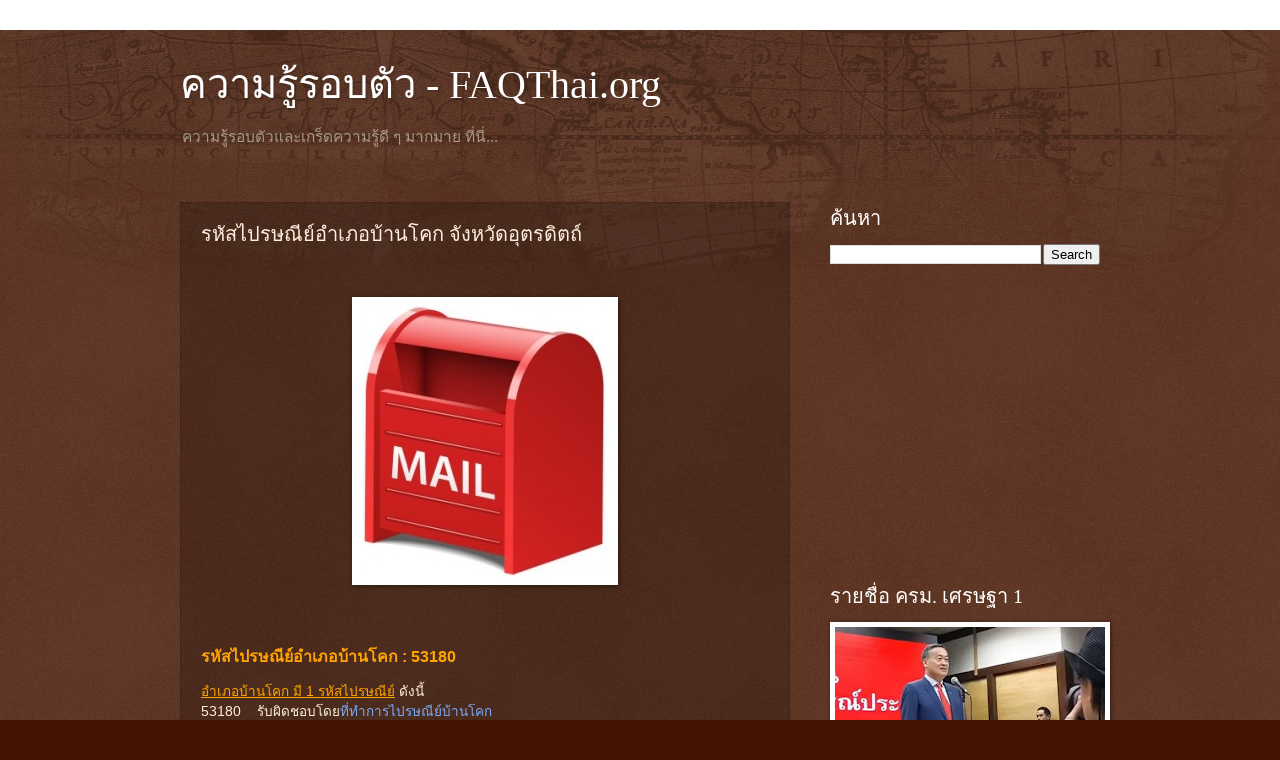

--- FILE ---
content_type: text/html; charset=UTF-8
request_url: https://www.faqthai.org/2022/09/blog-post_724.html
body_size: 19723
content:
<!DOCTYPE html>
<html class='v2' dir='ltr' lang='en' xmlns='http://www.w3.org/1999/xhtml' xmlns:b='http://www.google.com/2005/gml/b' xmlns:data='http://www.google.com/2005/gml/data' xmlns:expr='http://www.google.com/2005/gml/expr'>
<head>
<link href='https://www.blogger.com/static/v1/widgets/3566091532-css_bundle_v2.css' rel='stylesheet' type='text/css'/>
<script async='async' data-ad-client='ca-pub-2010549573338287' src='https://pagead2.googlesyndication.com/pagead/js/adsbygoogle.js'></script>
<script async='async' crossorigin='anonymous' src='https://pagead2.googlesyndication.com/pagead/js/adsbygoogle.js?client=ca-pub-2010549573338287'></script>
<meta content='width=1100' name='viewport'/>
<meta content='text/html; charset=UTF-8' http-equiv='Content-Type'/>
<meta content='blogger' name='generator'/>
<link href='https://www.faqthai.org/favicon.ico' rel='icon' type='image/x-icon'/>
<link href='https://www.faqthai.org/2022/09/blog-post_724.html' rel='canonical'/>
<link rel="alternate" type="application/atom+xml" title="ความร&#3641;&#3657;รอบต&#3633;ว - FAQThai.org - Atom" href="https://www.faqthai.org/feeds/posts/default" />
<link rel="alternate" type="application/rss+xml" title="ความร&#3641;&#3657;รอบต&#3633;ว - FAQThai.org - RSS" href="https://www.faqthai.org/feeds/posts/default?alt=rss" />
<link rel="service.post" type="application/atom+xml" title="ความร&#3641;&#3657;รอบต&#3633;ว - FAQThai.org - Atom" href="https://www.blogger.com/feeds/8512247369666861176/posts/default" />

<link rel="alternate" type="application/atom+xml" title="ความร&#3641;&#3657;รอบต&#3633;ว - FAQThai.org - Atom" href="https://www.faqthai.org/feeds/720259513700857267/comments/default" />
<!--Can't find substitution for tag [blog.ieCssRetrofitLinks]-->
<link href='https://blogger.googleusercontent.com/img/b/R29vZ2xl/AVvXsEhbrhcLZD8iH_4THdAZ5SuShZzJC99Zd26e4_Ho1nC_87HVQ8g86e01xjzqvy2ZTDcyjXBm72yDRipWEuNVt1ybQpZyIk27mquOGwlwrTpDV1W49obktMR5vwWNCCutcNvBGcdRjx5b2rFm2FfBNUxq-U90SaZeCH-PHmpI6hfAz5haDQpkvWQvSMb6Cw/s1600/post-code.jpg' rel='image_src'/>
<meta content='https://www.faqthai.org/2022/09/blog-post_724.html' property='og:url'/>
<meta content='รหัสไปรษณีย์อำเภอบ้านโคก จังหวัดอุตรดิตถ์' property='og:title'/>
<meta content='  รหัสไปรษณีย์อำเภอบ้านโคก :  53180 อำเภอบ้านโคก มี 1 รหัสไปรษณีย์  ดังนี้ 53180     รับผิดชอบโดย ที่ทำการไปรษณีย์บ้านโคก ------------------...' property='og:description'/>
<meta content='https://blogger.googleusercontent.com/img/b/R29vZ2xl/AVvXsEhbrhcLZD8iH_4THdAZ5SuShZzJC99Zd26e4_Ho1nC_87HVQ8g86e01xjzqvy2ZTDcyjXBm72yDRipWEuNVt1ybQpZyIk27mquOGwlwrTpDV1W49obktMR5vwWNCCutcNvBGcdRjx5b2rFm2FfBNUxq-U90SaZeCH-PHmpI6hfAz5haDQpkvWQvSMb6Cw/w1200-h630-p-k-no-nu/post-code.jpg' property='og:image'/>
<title>
รห&#3633;สไปรษณ&#3637;ย&#3660;อำเภอบ&#3657;านโคก จ&#3633;งหว&#3633;ดอ&#3640;ตรด&#3636;ตถ&#3660;
</title>
<style id='page-skin-1' type='text/css'><!--
/*
-----------------------------------------------
Blogger Template Style
Name:     Watermark
Designer: Blogger
URL:      www.blogger.com
----------------------------------------------- */
/* Variable definitions
====================
<Variable name="keycolor" description="Main Color" type="color" default="#c0a154"/>
<Group description="Page Text" selector="body">
<Variable name="body.font" description="Font" type="font"
default="normal normal 14px Arial, Tahoma, Helvetica, FreeSans, sans-serif"/>
<Variable name="body.text.color" description="Text Color" type="color" default="#333333"/>
</Group>
<Group description="Backgrounds" selector=".main-inner">
<Variable name="body.background.color" description="Outer Background" type="color" default="#c0a154"/>
<Variable name="footer.background.color" description="Footer Background" type="color" default="transparent"/>
</Group>
<Group description="Links" selector=".main-inner">
<Variable name="link.color" description="Link Color" type="color" default="#cc3300"/>
<Variable name="link.visited.color" description="Visited Color" type="color" default="#993322"/>
<Variable name="link.hover.color" description="Hover Color" type="color" default="#ff3300"/>
</Group>
<Group description="Blog Title" selector=".header h1">
<Variable name="header.font" description="Title Font" type="font"
default="normal normal 60px Georgia, Utopia, 'Palatino Linotype', Palatino, serif"/>
<Variable name="header.text.color" description="Title Color" type="color" default="#ffffff" />
</Group>
<Group description="Blog Description" selector=".header .description">
<Variable name="description.text.color" description="Description Color" type="color"
default="#997755" />
</Group>
<Group description="Tabs Text" selector=".tabs-inner .widget li a">
<Variable name="tabs.font" description="Font" type="font"
default="normal normal 20px Georgia, Utopia, 'Palatino Linotype', Palatino, serif"/>
<Variable name="tabs.text.color" description="Text Color" type="color" default="#7BAAF7"/>
<Variable name="tabs.selected.text.color" description="Selected Color" type="color" default="#000000"/>
</Group>
<Group description="Tabs Background" selector=".tabs-outer .PageList">
<Variable name="tabs.background.color" description="Background Color" type="color" default="transparent"/>
<Variable name="tabs.separator.color" description="Separator Color" type="color" default="#441500"/>
</Group>
<Group description="Date Header" selector="h2.date-header">
<Variable name="date.font" description="Font" type="font"
default="normal normal 16px Arial, Tahoma, Helvetica, FreeSans, sans-serif"/>
<Variable name="date.text.color" description="Text Color" type="color" default="#997755"/>
</Group>
<Group description="Post" selector="h3.post-title, .comments h4">
<Variable name="post.title.font" description="Title Font" type="font"
default="normal normal 30px Georgia, Utopia, 'Palatino Linotype', Palatino, serif"/>
<Variable name="post.background.color" description="Background Color" type="color" default="transparent"/>
<Variable name="post.border.color" description="Border Color" type="color" default="#ccbb99" />
</Group>
<Group description="Post Footer" selector=".post-footer">
<Variable name="post.footer.text.color" description="Text Color" type="color" default="#997755"/>
</Group>
<Group description="Gadgets" selector="h2">
<Variable name="widget.title.font" description="Title Font" type="font"
default="normal normal 20px Georgia, Utopia, 'Palatino Linotype', Palatino, serif"/>
<Variable name="widget.title.text.color" description="Title Color" type="color" default="#000000"/>
<Variable name="widget.alternate.text.color" description="Alternate Color" type="color" default="#777777"/>
</Group>
<Group description="Footer" selector=".footer-inner">
<Variable name="footer.text.color" description="Text Color" type="color" default="#ffeedd"/>
<Variable name="footer.widget.title.text.color" description="Gadget Title Color" type="color" default="#ffffff"/>
</Group>
<Group description="Footer Links" selector=".footer-inner">
<Variable name="footer.link.color" description="Link Color" type="color" default="#7BAAF7"/>
<Variable name="footer.link.visited.color" description="Visited Color" type="color" default="#7BAAF7"/>
<Variable name="footer.link.hover.color" description="Hover Color" type="color" default="#3367D6"/>
</Group>
<Variable name="body.background" description="Body Background" type="background"
color="#441500" default="$(color) url(https://resources.blogblog.com/blogblog/data/1kt/watermark/body_background_birds.png) repeat scroll top left"/>
<Variable name="body.background.overlay" description="Overlay Background" type="background" color="#441500"
default="transparent url(https://resources.blogblog.com/blogblog/data/1kt/watermark/body_overlay_birds.png) no-repeat scroll top right"/>
<Variable name="body.background.overlay.height" description="Overlay Background Height" type="length" default="121px" min="0" max="1000px"/>
<Variable name="tabs.background.inner" description="Tabs Background Inner" type="url" default="none"/>
<Variable name="tabs.background.outer" description="Tabs Background Outer" type="url" default="none"/>
<Variable name="tabs.border.size" description="Tabs Border Size" type="length" default="0" min="0" max="10px"/>
<Variable name="tabs.shadow.spread" description="Tabs Shadow Spread" type="length" default="0" min="0" max="100px"/>
<Variable name="main.padding.top" description="Main Padding Top" type="length" default="30px" min="0" max="100px"/>
<Variable name="main.cap.height" description="Main Cap Height" type="length" default="0" min="0" max="100px"/>
<Variable name="main.cap.image" description="Main Cap Image" type="url" default="none"/>
<Variable name="main.cap.overlay" description="Main Cap Overlay" type="url" default="none"/>
<Variable name="main.background" description="Main Background" type="background"
default="transparent none no-repeat scroll top left"/>
<Variable name="post.background.url" description="Post Background URL" type="url"
default="url(https://resources.blogblog.com/blogblog/data/1kt/watermark/post_background_birds.png)"/>
<Variable name="post.border.size" description="Post Border Size" type="length" default="1px" min="0" max="10px"/>
<Variable name="post.border.style" description="Post Border Style" type="string" default="dotted"/>
<Variable name="post.shadow.spread" description="Post Shadow Spread" type="length" default="0" min="0" max="100px"/>
<Variable name="footer.background" description="Footer Background" type="background"
color="#110000" default="$(color) url(https://resources.blogblog.com/blogblog/data/1kt/watermark/body_background_navigator.png) repeat scroll top left"/>
<Variable name="mobile.background.overlay" description="Mobile Background Overlay" type="string"
default="transparent none repeat scroll top left"/>
<Variable name="startSide" description="Side where text starts in blog language" type="automatic" default="left"/>
<Variable name="endSide" description="Side where text ends in blog language" type="automatic" default="right"/>
*/
/* Use this with templates/1ktemplate-*.html */
/* Content
----------------------------------------------- */
body {
font: normal normal 14px Arial, Tahoma, Helvetica, FreeSans, sans-serif;
color: #ffeedd;
background: #441500 url(https://resources.blogblog.com/blogblog/data/1kt/watermark/body_background_navigator.png) repeat scroll top left;
}
html body .content-outer {
min-width: 0;
max-width: 100%;
width: 100%;
}
.content-outer {
font-size: 92%;
}
a:link {
text-decoration:none;
color: #7BAAF7;
}
a:visited {
text-decoration:none;
color: #7BAAF7;
}
a:hover {
text-decoration:underline;
color: #3367D6;
}
.body-fauxcolumns .cap-top {
margin-top: 30px;
background: transparent url(https://resources.blogblog.com/blogblog/data/1kt/watermark/body_overlay_navigator.png) no-repeat scroll top center;
height: 256px;
}
.content-inner {
padding: 0;
}
/* Header
----------------------------------------------- */
.header-inner .Header .titlewrapper,
.header-inner .Header .descriptionwrapper {
padding-left: 20px;
padding-right: 20px;
}
.Header h1 {
font: normal normal 40px Georgia, Utopia, 'Palatino Linotype', Palatino, serif;
color: #ffffff;
text-shadow: 2px 2px rgba(0, 0, 0, .1);
}
.Header h1 a {
color: #ffffff;
}
.Header .description {
font-size: 120%;
color: #aa9988;
}
/* Tabs
----------------------------------------------- */
.tabs-inner .section {
margin: 0 20px;
}
.tabs-inner .PageList, .tabs-inner .LinkList, .tabs-inner .Labels {
margin-left: -11px;
margin-right: -11px;
background-color: transparent;
border-top: 0 solid #ffffff;
border-bottom: 0 solid #ffffff;
-moz-box-shadow: 0 0 0 rgba(0, 0, 0, .3);
-webkit-box-shadow: 0 0 0 rgba(0, 0, 0, .3);
-goog-ms-box-shadow: 0 0 0 rgba(0, 0, 0, .3);
box-shadow: 0 0 0 rgba(0, 0, 0, .3);
}
.tabs-inner .PageList .widget-content,
.tabs-inner .LinkList .widget-content,
.tabs-inner .Labels .widget-content {
margin: -3px -11px;
background: transparent none  no-repeat scroll right;
}
.tabs-inner .widget ul {
padding: 2px 25px;
max-height: 34px;
background: transparent none no-repeat scroll left;
}
.tabs-inner .widget li {
border: none;
}
.tabs-inner .widget li a {
display: inline-block;
padding: .25em 1em;
font: normal normal 20px Georgia, Utopia, 'Palatino Linotype', Palatino, serif;
color: #ffcc77;
border-right: 1px solid #776655;
}
.tabs-inner .widget li:first-child a {
border-left: 1px solid #776655;
}
.tabs-inner .widget li.selected a, .tabs-inner .widget li a:hover {
color: #ffffff;
}
/* Headings
----------------------------------------------- */
h2 {
font: normal normal 20px Georgia, Utopia, 'Palatino Linotype', Palatino, serif;
color: #ffffff;
margin: 0 0 .5em;
}
h2.date-header {
font: normal normal 16px Arial, Tahoma, Helvetica, FreeSans, sans-serif;
color: #aa9988;
}
/* Main
----------------------------------------------- */
.main-inner .column-center-inner,
.main-inner .column-left-inner,
.main-inner .column-right-inner {
padding: 0 5px;
}
.main-outer {
margin-top: 0;
background: transparent none no-repeat scroll top left;
}
.main-inner {
padding-top: 30px;
}
.main-cap-top {
position: relative;
}
.main-cap-top .cap-right {
position: absolute;
height: 0;
width: 100%;
bottom: 0;
background: transparent none repeat-x scroll bottom center;
}
.main-cap-top .cap-left {
position: absolute;
height: 245px;
width: 280px;
right: 0;
bottom: 0;
background: transparent none no-repeat scroll bottom left;
}
/* Posts
----------------------------------------------- */
.post-outer {
padding: 15px 20px;
margin: 0 0 25px;
background: transparent url(https://resources.blogblog.com/blogblog/data/1kt/watermark/post_background_navigator.png) repeat scroll top left;
_background-image: none;
border: dotted 1px #332211;
-moz-box-shadow: 0 0 0 rgba(0, 0, 0, .1);
-webkit-box-shadow: 0 0 0 rgba(0, 0, 0, .1);
-goog-ms-box-shadow: 0 0 0 rgba(0, 0, 0, .1);
box-shadow: 0 0 0 rgba(0, 0, 0, .1);
}
h3.post-title {
font: normal normal 20px Georgia, Utopia, 'Palatino Linotype', Palatino, serif;
margin: 0;
}
.comments h4 {
font: normal normal 20px Georgia, Utopia, 'Palatino Linotype', Palatino, serif;
margin: 1em 0 0;
}
.post-body {
font-size: 105%;
line-height: 1.5;
position: relative;
}
.post-header {
margin: 0 0 1em;
color: #aa9988;
}
.post-footer {
margin: 10px 0 0;
padding: 10px 0 0;
color: #aa9988;
border-top: dashed 1px #998877;
}
#blog-pager {
font-size: 140%
}
#comments .comment-author {
padding-top: 1.5em;
border-top: dashed 1px #998877;
background-position: 0 1.5em;
}
#comments .comment-author:first-child {
padding-top: 0;
border-top: none;
}
.avatar-image-container {
margin: .2em 0 0;
}
/* Comments
----------------------------------------------- */
.comments .comments-content .icon.blog-author {
background-repeat: no-repeat;
background-image: url([data-uri]);
}
.comments .comments-content .loadmore a {
border-top: 1px solid #998877;
border-bottom: 1px solid #998877;
}
.comments .continue {
border-top: 2px solid #998877;
}
/* Widgets
----------------------------------------------- */
.widget ul, .widget #ArchiveList ul.flat {
padding: 0;
list-style: none;
}
.widget ul li, .widget #ArchiveList ul.flat li {
padding: .35em 0;
text-indent: 0;
border-top: dashed 1px #998877;
}
.widget ul li:first-child, .widget #ArchiveList ul.flat li:first-child {
border-top: none;
}
.widget .post-body ul {
list-style: disc;
}
.widget .post-body ul li {
border: none;
}
.widget .zippy {
color: #998877;
}
.post-body img, .post-body .tr-caption-container, .Profile img, .Image img,
.BlogList .item-thumbnail img {
padding: 5px;
background: #fff;
-moz-box-shadow: 1px 1px 5px rgba(0, 0, 0, .5);
-webkit-box-shadow: 1px 1px 5px rgba(0, 0, 0, .5);
-goog-ms-box-shadow: 1px 1px 5px rgba(0, 0, 0, .5);
box-shadow: 1px 1px 5px rgba(0, 0, 0, .5);
}
.post-body img, .post-body .tr-caption-container {
padding: 8px;
}
.post-body .tr-caption-container {
color: #333333;
}
.post-body .tr-caption-container img {
padding: 0;
background: transparent;
border: none;
-moz-box-shadow: 0 0 0 rgba(0, 0, 0, .1);
-webkit-box-shadow: 0 0 0 rgba(0, 0, 0, .1);
-goog-ms-box-shadow: 0 0 0 rgba(0, 0, 0, .1);
box-shadow: 0 0 0 rgba(0, 0, 0, .1);
}
/* Footer
----------------------------------------------- */
.footer-outer {
color:#ffeedd;
background: #110000 url(https://resources.blogblog.com/blogblog/data/1kt/watermark/body_background_navigator.png) repeat scroll top left;
}
.footer-outer a {
color: #ffcc77;
}
.footer-outer a:visited {
color: #ff8866;
}
.footer-outer a:hover {
color: #ffeecc;
}
.footer-outer .widget h2 {
color: #ffffff;
}
/* Mobile
----------------------------------------------- */
body.mobile  {
background-size: 100% auto;
}
.mobile .body-fauxcolumn-outer {
background: transparent none repeat scroll top left;
}
html .mobile .mobile-date-outer {
border-bottom: none;
background: transparent url(https://resources.blogblog.com/blogblog/data/1kt/watermark/post_background_navigator.png) repeat scroll top left;
_background-image: none;
margin-bottom: 10px;
}
.mobile .main-inner .date-outer {
padding: 0;
}
.mobile .main-inner .date-header {
margin: 10px;
}
.mobile .main-cap-top {
z-index: -1;
}
.mobile .content-outer {
font-size: 100%;
}
.mobile .post-outer {
padding: 10px;
}
.mobile .main-cap-top .cap-left {
background: transparent none no-repeat scroll bottom left;
}
.mobile .body-fauxcolumns .cap-top {
margin: 0;
}
.mobile-link-button {
background: transparent url(https://resources.blogblog.com/blogblog/data/1kt/watermark/post_background_navigator.png) repeat scroll top left;
}
.mobile-link-button a:link, .mobile-link-button a:visited {
color: #7BAAF7;
}
.mobile-index-date .date-header {
color: #aa9988;
}
.mobile-index-contents {
color: #ffeedd;
}
.mobile .tabs-inner .section {
margin: 0;
}
.mobile .tabs-inner .PageList {
margin-left: 0;
margin-right: 0;
}
.mobile .tabs-inner .PageList .widget-content {
margin: 0;
color: #ffffff;
background: transparent url(https://resources.blogblog.com/blogblog/data/1kt/watermark/post_background_navigator.png) repeat scroll top left;
}
.mobile .tabs-inner .PageList .widget-content .pagelist-arrow {
border-left: 1px solid #776655;
}

--></style>
<style id='template-skin-1' type='text/css'><!--
body {
min-width: 960px;
}
.content-outer, .content-fauxcolumn-outer, .region-inner {
min-width: 960px;
max-width: 960px;
_width: 960px;
}
.main-inner .columns {
padding-left: 0;
padding-right: 310px;
}
.main-inner .fauxcolumn-center-outer {
left: 0;
right: 310px;
/* IE6 does not respect left and right together */
_width: expression(this.parentNode.offsetWidth -
parseInt("0") -
parseInt("310px") + 'px');
}
.main-inner .fauxcolumn-left-outer {
width: 0;
}
.main-inner .fauxcolumn-right-outer {
width: 310px;
}
.main-inner .column-left-outer {
width: 0;
right: 100%;
margin-left: -0;
}
.main-inner .column-right-outer {
width: 310px;
margin-right: -310px;
}
#layout {
min-width: 0;
}
#layout .content-outer {
min-width: 0;
width: 800px;
}
#layout .region-inner {
min-width: 0;
width: auto;
}
body#layout div.add_widget {
padding: 8px;
}
body#layout div.add_widget a {
margin-left: 32px;
}
--></style>
<script async='async' data-ad-client='ca-pub-2010549573338287' src='https://pagead2.googlesyndication.com/pagead/js/adsbygoogle.js'></script>
<link href='https://www.blogger.com/dyn-css/authorization.css?targetBlogID=8512247369666861176&amp;zx=ea3f88d9-a04f-46b9-af9f-f534d8532abf' media='none' onload='if(media!=&#39;all&#39;)media=&#39;all&#39;' rel='stylesheet'/><noscript><link href='https://www.blogger.com/dyn-css/authorization.css?targetBlogID=8512247369666861176&amp;zx=ea3f88d9-a04f-46b9-af9f-f534d8532abf' rel='stylesheet'/></noscript>
<meta name='google-adsense-platform-account' content='ca-host-pub-1556223355139109'/>
<meta name='google-adsense-platform-domain' content='blogspot.com'/>

<script async src="https://pagead2.googlesyndication.com/pagead/js/adsbygoogle.js?client=ca-pub-2010549573338287&host=ca-host-pub-1556223355139109" crossorigin="anonymous"></script>

<!-- data-ad-client=ca-pub-2010549573338287 -->

<script async src="https://pagead2.googlesyndication.com/pagead/js/adsbygoogle.js?client=ca-pub-2304997136251542" crossorigin="anonymous"></script><script async src="https://pagead2.googlesyndication.com/pagead/js/adsbygoogle.js?client=ca-pub-2304997136251542" crossorigin="anonymous"></script></head>
<body class='loading'>
<div class='navbar section' id='navbar' name='Navbar'><div class='widget Navbar' data-version='1' id='Navbar1'><script type="text/javascript">
    function setAttributeOnload(object, attribute, val) {
      if(window.addEventListener) {
        window.addEventListener('load',
          function(){ object[attribute] = val; }, false);
      } else {
        window.attachEvent('onload', function(){ object[attribute] = val; });
      }
    }
  </script>
<div id="navbar-iframe-container"></div>
<script type="text/javascript" src="https://apis.google.com/js/platform.js"></script>
<script type="text/javascript">
      gapi.load("gapi.iframes:gapi.iframes.style.bubble", function() {
        if (gapi.iframes && gapi.iframes.getContext) {
          gapi.iframes.getContext().openChild({
              url: 'https://www.blogger.com/navbar/8512247369666861176?po\x3d720259513700857267\x26origin\x3dhttps://www.faqthai.org',
              where: document.getElementById("navbar-iframe-container"),
              id: "navbar-iframe"
          });
        }
      });
    </script><script type="text/javascript">
(function() {
var script = document.createElement('script');
script.type = 'text/javascript';
script.src = '//pagead2.googlesyndication.com/pagead/js/google_top_exp.js';
var head = document.getElementsByTagName('head')[0];
if (head) {
head.appendChild(script);
}})();
</script>
</div></div>
<div id='fb-root'></div>
<script async='async' crossorigin='anonymous' defer='defer' src='https://connect.facebook.net/en_US/sdk.js#xfbml=1&version=v3.3'></script>
<div class='body-fauxcolumns'>
<div class='fauxcolumn-outer body-fauxcolumn-outer'>
<div class='cap-top'>
<div class='cap-left'></div>
<div class='cap-right'></div>
</div>
<div class='fauxborder-left'>
<div class='fauxborder-right'></div>
<div class='fauxcolumn-inner'>
</div>
</div>
<div class='cap-bottom'>
<div class='cap-left'></div>
<div class='cap-right'></div>
</div>
</div>
</div>
<div class='content'>
<div class='content-fauxcolumns'>
<div class='fauxcolumn-outer content-fauxcolumn-outer'>
<div class='cap-top'>
<div class='cap-left'></div>
<div class='cap-right'></div>
</div>
<div class='fauxborder-left'>
<div class='fauxborder-right'></div>
<div class='fauxcolumn-inner'>
</div>
</div>
<div class='cap-bottom'>
<div class='cap-left'></div>
<div class='cap-right'></div>
</div>
</div>
</div>
<div class='content-outer'>
<div class='content-cap-top cap-top'>
<div class='cap-left'></div>
<div class='cap-right'></div>
</div>
<div class='fauxborder-left content-fauxborder-left'>
<div class='fauxborder-right content-fauxborder-right'></div>
<div class='content-inner'>
<header>
<div class='header-outer'>
<div class='header-cap-top cap-top'>
<div class='cap-left'></div>
<div class='cap-right'></div>
</div>
<div class='fauxborder-left header-fauxborder-left'>
<div class='fauxborder-right header-fauxborder-right'></div>
<div class='region-inner header-inner'>
<div class='header section' id='header' name='Header'><div class='widget Header' data-version='1' id='Header1'>
<div id='header-inner'>
<div class='titlewrapper'>
<h1 class='title'>
<a href='https://www.faqthai.org/'>
ความร&#3641;&#3657;รอบต&#3633;ว - FAQThai.org
</a>
</h1>
</div>
<div class='descriptionwrapper'>
<p class='description'><span>ความร&#3641;&#3657;รอบต&#3633;วและเกร&#3655;ดความร&#3641;&#3657;ด&#3637; ๆ มากมาย ท&#3637;&#3656;น&#3637;&#3656;...</span></p>
</div>
</div>
</div></div>
</div>
</div>
<div class='header-cap-bottom cap-bottom'>
<div class='cap-left'></div>
<div class='cap-right'></div>
</div>
</div>
</header>
<div class='tabs-outer'>
<div class='tabs-cap-top cap-top'>
<div class='cap-left'></div>
<div class='cap-right'></div>
</div>
<div class='fauxborder-left tabs-fauxborder-left'>
<div class='fauxborder-right tabs-fauxborder-right'></div>
<div class='region-inner tabs-inner'>
<div class='tabs no-items section' id='crosscol' name='Cross-Column'></div>
<div class='tabs no-items section' id='crosscol-overflow' name='Cross-Column 2'></div>
</div>
</div>
<div class='tabs-cap-bottom cap-bottom'>
<div class='cap-left'></div>
<div class='cap-right'></div>
</div>
</div>
<div class='main-outer'>
<div class='main-cap-top cap-top'>
<div class='cap-left'></div>
<div class='cap-right'></div>
</div>
<div class='fauxborder-left main-fauxborder-left'>
<div class='fauxborder-right main-fauxborder-right'></div>
<div class='region-inner main-inner'>
<div class='columns fauxcolumns'>
<div class='fauxcolumn-outer fauxcolumn-center-outer'>
<div class='cap-top'>
<div class='cap-left'></div>
<div class='cap-right'></div>
</div>
<div class='fauxborder-left'>
<div class='fauxborder-right'></div>
<div class='fauxcolumn-inner'>
</div>
</div>
<div class='cap-bottom'>
<div class='cap-left'></div>
<div class='cap-right'></div>
</div>
</div>
<div class='fauxcolumn-outer fauxcolumn-left-outer'>
<div class='cap-top'>
<div class='cap-left'></div>
<div class='cap-right'></div>
</div>
<div class='fauxborder-left'>
<div class='fauxborder-right'></div>
<div class='fauxcolumn-inner'>
</div>
</div>
<div class='cap-bottom'>
<div class='cap-left'></div>
<div class='cap-right'></div>
</div>
</div>
<div class='fauxcolumn-outer fauxcolumn-right-outer'>
<div class='cap-top'>
<div class='cap-left'></div>
<div class='cap-right'></div>
</div>
<div class='fauxborder-left'>
<div class='fauxborder-right'></div>
<div class='fauxcolumn-inner'>
</div>
</div>
<div class='cap-bottom'>
<div class='cap-left'></div>
<div class='cap-right'></div>
</div>
</div>
<!-- corrects IE6 width calculation -->
<div class='columns-inner'>
<div class='column-center-outer'>
<div class='column-center-inner'>
<div class='main section' id='main' name='Main'><div class='widget Blog' data-version='1' id='Blog1'>
<div class='blog-posts hfeed'>

          <div class="date-outer">
        

          <div class="date-posts">
        
<div class='post-outer'>
<div class='post hentry uncustomized-post-template' itemprop='blogPost' itemscope='itemscope' itemtype='http://schema.org/BlogPosting'>
<meta content='https://blogger.googleusercontent.com/img/b/R29vZ2xl/AVvXsEhbrhcLZD8iH_4THdAZ5SuShZzJC99Zd26e4_Ho1nC_87HVQ8g86e01xjzqvy2ZTDcyjXBm72yDRipWEuNVt1ybQpZyIk27mquOGwlwrTpDV1W49obktMR5vwWNCCutcNvBGcdRjx5b2rFm2FfBNUxq-U90SaZeCH-PHmpI6hfAz5haDQpkvWQvSMb6Cw/s1600/post-code.jpg' itemprop='image_url'/>
<meta content='8512247369666861176' itemprop='blogId'/>
<meta content='720259513700857267' itemprop='postId'/>
<a name='720259513700857267'></a>
<h3 class='post-title entry-title' itemprop='name'>
รห&#3633;สไปรษณ&#3637;ย&#3660;อำเภอบ&#3657;านโคก จ&#3633;งหว&#3633;ดอ&#3640;ตรด&#3636;ตถ&#3660;
</h3>
<div class='post-header'>
<div class='post-header-line-1'></div>
</div>
<div class='post-body entry-content' id='post-body-720259513700857267' itemprop='description articleBody'>
<p>&nbsp;</p><div class="separator" style="clear: both; text-align: center;"><a href="https://blogger.googleusercontent.com/img/b/R29vZ2xl/AVvXsEhbrhcLZD8iH_4THdAZ5SuShZzJC99Zd26e4_Ho1nC_87HVQ8g86e01xjzqvy2ZTDcyjXBm72yDRipWEuNVt1ybQpZyIk27mquOGwlwrTpDV1W49obktMR5vwWNCCutcNvBGcdRjx5b2rFm2FfBNUxq-U90SaZeCH-PHmpI6hfAz5haDQpkvWQvSMb6Cw/s272/post-code.jpg" style="margin-left: 1em; margin-right: 1em;"><img border="0" data-original-height="272" data-original-width="250" height="272" src="https://blogger.googleusercontent.com/img/b/R29vZ2xl/AVvXsEhbrhcLZD8iH_4THdAZ5SuShZzJC99Zd26e4_Ho1nC_87HVQ8g86e01xjzqvy2ZTDcyjXBm72yDRipWEuNVt1ybQpZyIk27mquOGwlwrTpDV1W49obktMR5vwWNCCutcNvBGcdRjx5b2rFm2FfBNUxq-U90SaZeCH-PHmpI6hfAz5haDQpkvWQvSMb6Cw/s1600/post-code.jpg" width="250" /></a></div><div style="text-align: center;"><br /></div><br /><p></p><p><span style="color: #ffa400; font-size: medium;"><b>รห&#3633;สไปรษณ&#3637;ย&#3660;อำเภอบ&#3657;านโคก&nbsp;:&nbsp;</b></span><span style="color: #ffa400; font-size: medium;"><b>53180</b></span></p><p><span style="color: #ffa400;"><u>อำเภอบ&#3657;านโคก&nbsp;ม&#3637; 1 รห&#3633;สไปรษณ&#3637;ย&#3660;</u></span>&nbsp;ด&#3633;งน&#3637;&#3657;<br /><span>53180&nbsp;&nbsp; &nbsp;</span>ร&#3633;บผ&#3636;ดชอบโดย<a href="https://www.faqthai.org/2022/06/blog-post_178.html" target="_blank">ท&#3637;&#3656;ทำการไปรษณ&#3637;ย&#3660;บ&#3657;านโคก</a></p><p>------------------------------------------------------------------------------------------</p><p><span style="color: #ffa400;"><span><span style="text-align: center;"><b>ท&#3637;&#3656;ทำการไปรษณ&#3637;ย&#3660;บ&#3657;านโคก</b></span></span></span></p><p><span style="color: #ffa400;">ช&#3639;&#3656;อท&#3637;&#3656;ทำการ</span>&nbsp;:&nbsp;<span style="font-family: Arial;">ท&#3637;&#3656;ทำการไปรษณ&#3637;ย&#3660;บ&#3657;านโคก&nbsp;</span>(BAN KHOK POST OFFICE)<br /><span style="color: #ffa400;">ท&#3637;&#3656;อย&#3641;&#3656;</span>&nbsp;: เลขท&#3637;&#3656; 301 หม&#3641;&#3656; 3 ตำบลบ&#3657;านโคก อำเภอบ&#3657;านโคก&nbsp;<a href="https://www.faqthai.org/2023/06/uttaradit.html" target="_blank">จ&#3633;งหว&#3633;ดอ&#3640;ตรด&#3636;ตถ&#3660;</a>&nbsp;53180<br /><span style="color: #ffa400;">โทรศ&#3633;พท&#3660;</span>&nbsp;: 055 486 049<br /><span style="color: #ffa400;">ส&#3633;งก&#3633;ด</span>&nbsp;:&nbsp;ไปรษณ&#3637;ย&#3660;เขต 5 (ปข.5)<br /><span style="color: #ffa400;">รห&#3633;สไปรษณ&#3637;ย&#3660;</span>&nbsp;: 53180</p><p><span style="color: #ffa400; text-decoration-line: underline;">พ&#3639;&#3657;นท&#3637;&#3656;ให&#3657;บร&#3636;การ</span></p><div><span style="font-family: Arial;"><ul><li>ตำบลนาข&#3640;ม <a href="https://www.faqthai.org/2022/08/blog-post_426.html" target="_blank">อำเภอบ&#3657;านโคก</a> จ&#3633;งหว&#3633;ดอ&#3640;ตรด&#3636;ตถ&#3660;</li><li>ตำบลบ&#3656;อเบ&#3637;&#3657;ย อำเภอบ&#3657;านโคก จ&#3633;งหว&#3633;ดอ&#3640;ตรด&#3636;ตถ&#3660;</li><li>ตำบลบ&#3657;านโคก อำเภอบ&#3657;านโคก จ&#3633;งหว&#3633;ดอ&#3640;ตรด&#3636;ตถ&#3660;</li><li>ตำบลม&#3656;วงเจ&#3655;ดต&#3657;น อำเภอบ&#3657;านโคก จ&#3633;งหว&#3633;ดอ&#3640;ตรด&#3636;ตถ&#3660;</li></ul></span></div><div><span style="font-family: Arial;"><div><span style="font-family: &quot;Times New Roman&quot;;">------------------------------------------------------------------------------------------</span></div><div><div style="font-family: &quot;Times New Roman&quot;;"><span style="font-family: Arial;"><div><div style="font-family: &quot;Times New Roman&quot;;"><span style="font-family: Arial;"><div style="font-family: &quot;Times New Roman&quot;;"><br /></div><div style="font-family: &quot;Times New Roman&quot;;"><u><b><span style="color: #ffa400;">เร&#3639;&#3656;องน&#3656;าร&#3641;&#3657;</span></b></u><br />-&nbsp;<a href="https://www.faqthai.org/2022/07/blog-post_383.html" target="_blank">ค&#3656;าส&#3656;งจดหมายและพ&#3633;สด&#3640;ในประเทศ</a><br />-&nbsp;<a href="https://www.faqthai.org/2022/06/blog-post_9516.html" target="_blank">อ&#3633;ตราค&#3656;าบร&#3636;การ EMS ไปรษณ&#3637;ย&#3660;ไทย</a></div><div style="font-family: &quot;Times New Roman&quot;;">-&nbsp;<a href="https://www.faqthai.org/2022/07/blog-post_248.html" target="_blank">รห&#3633;สไปรษณ&#3637;ย&#3660;จ&#3633;งหว&#3633;ดอ&#3640;ตรด&#3636;ตถ&#3660;</a></div><div style="font-family: &quot;Times New Roman&quot;;">-&nbsp;<a href="https://www.faqthai.org/p/77.html" target="_blank">รห&#3633;สไปรษณ&#3637;ย&#3660;ประเทศไทย</a></div></span></div></div></span></div></div></span></div>
<br/>
<br/>
<div class='fb-like' data-action='like' data-href='https://www.qathailand.com/' data-layout='standard' data-share='false' data-show-faces='true' data-size='small' data-width=''></div>
<div style='clear: both;'></div>
</div>
<div class='post-footer'>
<div class='post-footer-line post-footer-line-1'>
<span class='post-author vcard'>
</span>
<span class='post-timestamp'>
</span>
<span class='reaction-buttons'>
</span>
<span class='post-comment-link'>
</span>
<span class='post-backlinks post-comment-link'>
</span>
<span class='post-icons'>
<span class='item-control blog-admin pid-1365080585'>
<a href='https://www.blogger.com/post-edit.g?blogID=8512247369666861176&postID=720259513700857267&from=pencil' title='Edit Post'>
<img alt='' class='icon-action' height='18' src='https://resources.blogblog.com/img/icon18_edit_allbkg.gif' width='18'/>
</a>
</span>
</span>
<div class='post-share-buttons goog-inline-block'>
<a class='goog-inline-block share-button sb-email' href='https://www.blogger.com/share-post.g?blogID=8512247369666861176&postID=720259513700857267&target=email' target='_blank' title='Email This'><span class='share-button-link-text'>Email This</span></a><a class='goog-inline-block share-button sb-blog' href='https://www.blogger.com/share-post.g?blogID=8512247369666861176&postID=720259513700857267&target=blog' onclick='window.open(this.href, "_blank", "height=270,width=475"); return false;' target='_blank' title='BlogThis!'><span class='share-button-link-text'>BlogThis!</span></a><a class='goog-inline-block share-button sb-twitter' href='https://www.blogger.com/share-post.g?blogID=8512247369666861176&postID=720259513700857267&target=twitter' target='_blank' title='Share to X'><span class='share-button-link-text'>Share to X</span></a><a class='goog-inline-block share-button sb-facebook' href='https://www.blogger.com/share-post.g?blogID=8512247369666861176&postID=720259513700857267&target=facebook' onclick='window.open(this.href, "_blank", "height=430,width=640"); return false;' target='_blank' title='Share to Facebook'><span class='share-button-link-text'>Share to Facebook</span></a><a class='goog-inline-block share-button sb-pinterest' href='https://www.blogger.com/share-post.g?blogID=8512247369666861176&postID=720259513700857267&target=pinterest' target='_blank' title='Share to Pinterest'><span class='share-button-link-text'>Share to Pinterest</span></a>
</div>
</div>
<div class='post-footer-line post-footer-line-2'>
<span class='post-labels'>
Labels:
<a href='https://www.faqthai.org/search/label/%E0%B9%84%E0%B8%9B%E0%B8%A3%E0%B8%A9%E0%B8%93%E0%B8%B5%E0%B8%A2%E0%B9%8C' rel='tag'>ไปรษณ&#3637;ย&#3660;</a>
</span>
</div>
<div class='post-footer-line post-footer-line-3'>
<span class='post-location'>
</span>
</div>
</div>
</div>
<div class='comments' id='comments'>
<a name='comments'></a>
</div>
</div>

        </div></div>
      
</div>
<div class='blog-pager' id='blog-pager'>
<span id='blog-pager-newer-link'>
<a class='blog-pager-newer-link' href='https://www.faqthai.org/2022/09/blog-post_785.html' id='Blog1_blog-pager-newer-link' title='Newer Post'>Newer Post</a>
</span>
<span id='blog-pager-older-link'>
<a class='blog-pager-older-link' href='https://www.faqthai.org/2022/09/blog-post_888.html' id='Blog1_blog-pager-older-link' title='Older Post'>Older Post</a>
</span>
<a class='home-link' href='https://www.faqthai.org/'>Home</a>
</div>
<div class='clear'></div>
<div class='post-feeds'>
</div>
</div><div class='widget AdSense' data-version='1' id='AdSense1'>
<div class='widget-content'>
<script async src="https://pagead2.googlesyndication.com/pagead/js/adsbygoogle.js?client=ca-pub-2010549573338287&host=ca-host-pub-1556223355139109" crossorigin="anonymous"></script>
<!-- faqthai_sidebar-right-1_AdSense1_1x1_as -->
<ins class="adsbygoogle"
     style="display:block"
     data-ad-client="ca-pub-2010549573338287"
     data-ad-host="ca-host-pub-1556223355139109"
     data-ad-slot="5011373936"
     data-ad-format="auto"
     data-full-width-responsive="true"></ins>
<script>
(adsbygoogle = window.adsbygoogle || []).push({});
</script>
<div class='clear'></div>
</div>
</div><div class='widget FeaturedPost' data-version='1' id='FeaturedPost1'>
<h2 class='title'>อย&#3656;าเพ&#3636;&#3656;งซ&#3639;&#3657;อบ&#3657;าน ถ&#3657;าย&#3633;งไม&#3656;ร&#3641;&#3657;ส&#3636;&#3656;งน&#3637;&#3657; !!!</h2>
<div class='post-summary'>
<h3><a href='https://www.faqthai.org/2023/04/buying-a-new-house.html'>ซ&#3639;&#3657;อบ&#3657;าน ต&#3657;องด&#3641;อะไรบ&#3657;าง?</a></h3>
<p>
คำถาม  ...&#160;จะซ&#3639;&#3657;อบ&#3657;าน ต&#3657;องด&#3641;อะไรบ&#3657;าง? เฉลย  ... บ&#3657;านค&#3639;อหน&#3638;&#3656;งในป&#3633;จจ&#3633;ย 4 ซ&#3638;&#3656;งมน&#3640;ษย&#3660;ท&#3640;กคนต&#3657;องการ และในการซ&#3639;&#3657;อบ&#3657;านน&#3633;&#3657;นเป&#3655;นการต&#3633;ดส&#3636;นใจทางการเง&#3636;นค...
</p>
<img class='image' src='https://blogger.googleusercontent.com/img/b/R29vZ2xl/AVvXsEhFCOFg0Jj9WvdGw80BxBkq5Rbf0aHi3TTtjDtNhD__pk8jxOhuNGlsNVCUN6jun9Y73LHr1qFE0hfa7i317ikr3xHW6xxP97gPIbB3VFMOA1PhPP9ZBGI85HMx6uIqeaEsdbFATkxkn9NuXdfVFSCLb4yqe_U1jUM0nWnmKkFznXxyU81NgpP82dLQyfi2/w400-h266/house.jpg'/>
</div>
<style type='text/css'>
    .image {
      width: 100%;
    }
  </style>
<div class='clear'></div>
</div><div class='widget HTML' data-version='1' id='HTML2'>
<h2 class='title'>ความร&#3641;&#3657;รอบต&#3633;ว...แนะนำ</h2>
<div class='widget-content'>
<style type="text/css">
img.recent-post-thumbnail{float:right;height:50px;width:50px;margin:5px -5px 0px 0px;-webkit-border-radius:50%;-moz-border-radius:50%;border-radius:50%;padding:3px;background: #fff}
ul.recent-posts-wrap {background: #fff;list-style-type: none; margin: 5px 0px 5px 0px; padding: 0px;font:12px 'Ubuntu Condensed', sans-serif;}
ul.recent-posts-wrap li:nth-child(1n+0) {background: #FFE0B4; width: 94%}
ul.recent-posts-wrap li:nth-child(2n+0) {background: #FCD092; width: 94%}
ul.recent-posts-wrap li:nth-child(3n+0) {background: #FFF59E; width: 94%;}
ul.recent-posts-wrap li:nth-child(4n+0) {background: #C0ECF5; width: 94%;}
ul.recent-posts-wrap li:nth-child(5n+0) {background: #B1DAEF; width: 94%;}
ul.recent-posts-wrap li {padding:5px 10px;list-style-type: none; margin: 0 0 -5px; color: #777;}
.recent-posts-wrap a { text-decoration:none; }
.recent-posts-wrap a:hover { color: #222;}
.post-date {color:#e0c0c6; font-size: 11px; }
.recent-post-title a {font-size: 14px;font-weight: bold;color: #444;}
.recent-post-title {padding: 6px 0px;}
.recent-posts-details a{ color: #222;}
.recent-posts-details {padding: 5px 0px 5px; }
</style>
<script type="text/javascript">
function showrpwiththumbs(t){document.write('<ul class="recent-posts-wrap">');for(var e=0;e<posts_number;e++){var r,n=t.feed.entry[e],i=n.title.$t;if(e==t.feed.entry.length)break;for(var o=0;o<n.link.length;o++){if("replies"==n.link[o].rel&&"text/html"==n.link[o].type)var l=n.link[o].title,m=n.link[o].href;if("alternate"==n.link[o].rel){r=n.link[o].href;break}}var u;try{u=n.media$thumbnail.url}catch(h){s=n.content.$t,a=s.indexOf("<img"),b=s.indexOf('src="',a),c=s.indexOf('"',b+5),d=s.substr(b+5,c-b-5),u=-1!=a&&-1!=b&&-1!=c&&""!=d?d:"https://blogger.googleusercontent.com/img/b/R29vZ2xl/AVvXsEixtey2LsI27YG4bO-t1qv2wdXZaWT-ftpiGoMJl2dZV9lPO7gmXCI3Gq9l_hNQy_h9GF2R77IubpssutBkH0RSlqyH7MCQezvb5WZ09335B9jsyMnh6T4-2dvfqmPJyOxxmhcmzVPHWaC1/s1600/no-thumb.png"}var p=n.published.$t,f=p.substring(0,4),g=p.substring(5,7),v=p.substring(8,10),w=new Array;if(w[1]="Jan",w[2]="Feb",w[3]="Mar",w[4]="Apr",w[5]="May",w[6]="Jun",w[7]="Jul",w[8]="Aug",w[9]="Sep",w[10]="Oct",w[11]="Nov",w[12]="Dec",document.write('<li class="recent-posts-list">'),1==showpostswiththumbs&&document.write('<a href="'+r+'"><img class="recent-post-thumbnail" src="'+u+'"/></a>'),document.write('<div class="recent-post-title"><a href="'+r+'" target ="_top">'+i+"</a></div>"),"content"in n)var A=n.content.$t;else if("summary"in n)var A=n.summary.$t;else var A="";var k=/<\S[^>]*>/g;if(A=A.replace(k,""),1==post_summary)if(A.length<summary_chars)document.write(A);else{A=A.substring(0,summary_chars);var y=A.lastIndexOf(" ");A=A.substring(0,y),document.write(A+"...")}var _="",$=0;document.write('<br><div class="recent-posts-details">'),1==posts_date&&(_=_+w[parseInt(g,10)]+" "+v+" "+f,$=1),1==insidereadmorelink&&(1==$&&(_+=" | "),_=_+'<a href="'+r+'" class="url" target ="_top">Read more</a>',$=1),1==showcomments&&(1==$&&(_+=" <br> "),"1 Comments"==l&&(l="1 Comment"),"0 Comments"==l&&(l="No Comments"),l='<a href="'+m+'" target ="_top">'+l+"</a>",_+=l,$=1),document.write(_),document.write("</div>"),document.write("</li>")}document.write("</ul>")}
</script>
<script type="text/javascript">
var posts_number = 4;
var showpostswiththumbs = true;
var insidereadmorelink = true;
var showcomments = false;
var posts_date = false;
var post_summary = true;
var summary_chars = 70;
</script>
<script src="/feeds/posts/default?orderby=published&alt=json-in-script&callback=showrpwiththumbs"></script>
<noscript>Your browser does not support JavaScript!</noscript>
<link href="//fonts.googleapis.com/css?family=Ubuntu+Condensed" rel="stylesheet" type="text/css">
</div>
<div class='clear'></div>
</div></div>
</div>
</div>
<div class='column-left-outer'>
<div class='column-left-inner'>
<aside>
</aside>
</div>
</div>
<div class='column-right-outer'>
<div class='column-right-inner'>
<aside>
<div class='sidebar section' id='sidebar-right-1'><div class='widget BlogSearch' data-version='1' id='BlogSearch1'>
<h2 class='title'>ค&#3657;นหา</h2>
<div class='widget-content'>
<div id='BlogSearch1_form'>
<form action='https://www.faqthai.org/search' class='gsc-search-box' target='_top'>
<table cellpadding='0' cellspacing='0' class='gsc-search-box'>
<tbody>
<tr>
<td class='gsc-input'>
<input autocomplete='off' class='gsc-input' name='q' size='10' title='search' type='text' value=''/>
</td>
<td class='gsc-search-button'>
<input class='gsc-search-button' title='search' type='submit' value='Search'/>
</td>
</tr>
</tbody>
</table>
</form>
</div>
</div>
<div class='clear'></div>
</div><div class='widget AdSense' data-version='1' id='AdSense3'>
<div class='widget-content'>
<script async src="https://pagead2.googlesyndication.com/pagead/js/adsbygoogle.js?client=ca-pub-2010549573338287&host=ca-host-pub-1556223355139109" crossorigin="anonymous"></script>
<!-- faqthai_sidebar-right-1_AdSense3_250x250_as -->
<ins class="adsbygoogle"
     style="display:inline-block;width:250px;height:250px"
     data-ad-client="ca-pub-2010549573338287"
     data-ad-host="ca-host-pub-1556223355139109"
     data-ad-slot="8372161722"></ins>
<script>
(adsbygoogle = window.adsbygoogle || []).push({});
</script>
<div class='clear'></div>
</div>
</div><div class='widget Image' data-version='1' id='Image3'>
<h2>รายช&#3639;&#3656;อ ครม. เศรษฐา 1</h2>
<div class='widget-content'>
<a href='https://www.faqthai.org/2023/08/settha-cabinet1.html'>
<img alt='รายชื่อ ครม. เศรษฐา 1' height='152' id='Image3_img' src='https://blogger.googleusercontent.com/img/a/AVvXsEjJiWU8wkrTAjbZsfIDvci4XUbsRvB0wZeWpweI14iwnifV9o8nXgS2-CUqt_AIG93dyuDlo_RCkb8P3d5Kztu0-gurJCEy7Cn5G1TK9oPrJeQafU-a_xkEl5_hMObotL8tp9sUohK8s4-LoweJk3phsPoH-oOYaIBa5SOJDSqdaPF5BBmnLHQGI4KWTCvY=s270' width='270'/>
</a>
<br/>
<span class='caption'>รายช&#3639;&#3656;อคณะร&#3633;ฐมนตร&#3637; เศรษฐา 1 มาด&#3641;ก&#3633;นว&#3656;าว&#3657;าวหร&#3639;อย&#3637;&#3657; !!!</span>
</div>
<div class='clear'></div>
</div><div class='widget Image' data-version='1' id='Image4'>
<h2>เต&#3639;อนภ&#3633;ยแอปเง&#3636;นด&#3636;จ&#3636;ตอลปลอม !!!</h2>
<div class='widget-content'>
<a href='https://www.faqthai.org/2023/02/scam-alert.html'>
<img alt='เตือนภัยแอปเงินดิจิตอลปลอม !!!' height='290' id='Image4_img' src='https://blogger.googleusercontent.com/img/a/AVvXsEj9wbJu4BCSA3_mVZfxC4OZMRUctxOyiXzEwrNZ5CA4HB3UYPc6rKwRppL2RYMooppEMdlEGSxOKSQucFhDchWgxav5Bw7NWblgYGCrg3Yo8zNXIgqND7XXs6B404ij9d-3i8nj6v74MrKJg66w_BqPsaaeWfSmn3R7XvjCuWeVsfA0coo5l8v7te2bCu90=s320' width='320'/>
</a>
<br/>
<span class='caption'>เต&#3639;อนภ&#3633;ยม&#3636;จฉาช&#3637;พ อย&#3656;าหลงกลโหลดแอปเง&#3636;นด&#3636;จ&#3636;ตอลเด&#3655;ดขาด !!!!</span>
</div>
<div class='clear'></div>
</div><div class='widget Image' data-version='1' id='Image2'>
<h2>ท&#3637;&#3656;ส&#3640;ดในโลก</h2>
<div class='widget-content'>
<a href='https://www.faqthai.org/2024/08/the-best-in-the-world.html'>
<img alt='ที่สุดในโลก' height='209' id='Image2_img' src='https://blogger.googleusercontent.com/img/a/AVvXsEgBrZ5tOAf5MLlLz9u8TjZW7r4W5Gtl3EUC-LnPN5s22vp8Nde4XjcU5ME7kZ6KFqghzqviedSngB_ThxcHYDVDxvYABxclzvFMJP7WRqSxS6WgfHPtsn0IpU9BEHWraoCiMGGjcnaF1LyCVpW2Z1ZywQoFgeAbMKprzlNjYzehtDd0OJVwkEETOAnjJ76z=s302' width='302'/>
</a>
<br/>
<span class='caption'>100 ท&#3637;&#3656;ส&#3640;ดในโลก ... ท&#3637;&#3656;ค&#3640;ณอาจไม&#3656;เคยร&#3641;&#3657;มาก&#3656;อน</span>
</div>
<div class='clear'></div>
</div><div class='widget Image' data-version='1' id='Image1'>
<h2>ส&#3640;ภาษ&#3636;ตสำนวนไทย</h2>
<div class='widget-content'>
<a href='https://www.faqthai.org/2023/07/200.html'>
<img alt='สุภาษิตสำนวนไทย' height='201' id='Image1_img' src='https://blogger.googleusercontent.com/img/a/AVvXsEgbDRFL1lR4rZHUzHC0KEhT7H_YYSQWYFo3cWMVokGTTl0DCWfMPSgzXeVrAHOFWeSq79pF9TBhDd0aYwNyMKMhC0f-a1HKRyeX5A2BvwerHWwdKfM2rruqAjY8qAqz1LfUvSJ3IGNISTd0vmNHM7eizBfERdXEh6vSwjNrsGfNl9wyxWm61wyq2LmSfrwV=s302' width='302'/>
</a>
<br/>
<span class='caption'>200 สำนวนส&#3640;ภาษ&#3636;ตไทยท&#3637;&#3656;น&#3636;ยมใช&#3657;มากท&#3637;&#3656;ส&#3640;ด</span>
</div>
<div class='clear'></div>
</div><div class='widget HTML' data-version='1' id='HTML1'>
<h2 class='title'>บทความล&#3656;าส&#3640;ด</h2>
<div class='widget-content'>
<style type="text/css">
img.recent-post-thumbnail{float:right;height:50px;width:50px;margin:5px -5px 0px 0px;-webkit-border-radius:50%;-moz-border-radius:50%;border-radius:50%;padding:3px;background: #fff}
ul.recent-posts-wrap {background: #fff;list-style-type: none; margin: 5px 0px 5px 0px; padding: 0px;font:12px 'Ubuntu Condensed', sans-serif;}
ul.recent-posts-wrap li:nth-child(1n+0) {background: #FFE0B4; width: 94%}
ul.recent-posts-wrap li:nth-child(2n+0) {background: #FCD092; width: 94%}
ul.recent-posts-wrap li:nth-child(3n+0) {background: #FFF59E; width: 94%;}
ul.recent-posts-wrap li:nth-child(4n+0) {background: #C0ECF5; width: 94%;}
ul.recent-posts-wrap li:nth-child(5n+0) {background: #B1DAEF; width: 94%;}
ul.recent-posts-wrap li {padding:5px 10px;list-style-type: none; margin: 0 0 -5px; color: #777;}
.recent-posts-wrap a { text-decoration:none; }
.recent-posts-wrap a:hover { color: #222;}
.post-date {color:#e0c0c6; font-size: 11px; }
.recent-post-title a {font-size: 14px;font-weight: bold;color: #444;}
.recent-post-title {padding: 6px 0px;}
.recent-posts-details a{ color: #222;}
.recent-posts-details {padding: 5px 0px 5px; }
</style>
<script type="text/javascript">
function showrpwiththumbs(t){document.write('<ul class="recent-posts-wrap">');for(var e=0;e<posts_number;e++){var r,n=t.feed.entry[e],i=n.title.$t;if(e==t.feed.entry.length)break;for(var o=0;o<n.link.length;o++){if("replies"==n.link[o].rel&&"text/html"==n.link[o].type)var l=n.link[o].title,m=n.link[o].href;if("alternate"==n.link[o].rel){r=n.link[o].href;break}}var u;try{u=n.media$thumbnail.url}catch(h){s=n.content.$t,a=s.indexOf("<img"),b=s.indexOf('src="',a),c=s.indexOf('"',b+5),d=s.substr(b+5,c-b-5),u=-1!=a&&-1!=b&&-1!=c&&""!=d?d:"https://blogger.googleusercontent.com/img/b/R29vZ2xl/AVvXsEixtey2LsI27YG4bO-t1qv2wdXZaWT-ftpiGoMJl2dZV9lPO7gmXCI3Gq9l_hNQy_h9GF2R77IubpssutBkH0RSlqyH7MCQezvb5WZ09335B9jsyMnh6T4-2dvfqmPJyOxxmhcmzVPHWaC1/s1600/no-thumb.png"}var p=n.published.$t,f=p.substring(0,4),g=p.substring(5,7),v=p.substring(8,10),w=new Array;if(w[1]="Jan",w[2]="Feb",w[3]="Mar",w[4]="Apr",w[5]="May",w[6]="Jun",w[7]="Jul",w[8]="Aug",w[9]="Sep",w[10]="Oct",w[11]="Nov",w[12]="Dec",document.write('<li class="recent-posts-list">'),1==showpostswiththumbs&&document.write('<a href="'+r+'"><img class="recent-post-thumbnail" src="'+u+'"/></a>'),document.write('<div class="recent-post-title"><a href="'+r+'" target ="_top">'+i+"</a></div>"),"content"in n)var A=n.content.$t;else if("summary"in n)var A=n.summary.$t;else var A="";var k=/<\S[^>]*>/g;if(A=A.replace(k,""),1==post_summary)if(A.length<summary_chars)document.write(A);else{A=A.substring(0,summary_chars);var y=A.lastIndexOf(" ");A=A.substring(0,y),document.write(A+"...")}var _="",$=0;document.write('<br><div class="recent-posts-details">'),1==posts_date&&(_=_+w[parseInt(g,10)]+" "+v+" "+f,$=1),1==insidereadmorelink&&(1==$&&(_+=" | "),_=_+'<a href="'+r+'" class="url" target ="_top">Read more</a>',$=1),1==showcomments&&(1==$&&(_+=" <br> "),"1 Comments"==l&&(l="1 Comment"),"0 Comments"==l&&(l="No Comments"),l='<a href="'+m+'" target ="_top">'+l+"</a>",_+=l,$=1),document.write(_),document.write("</div>"),document.write("</li>")}document.write("</ul>")}
</script>
<script type="text/javascript">
var posts_number = 10;
var showpostswiththumbs = true;
var insidereadmorelink = true;
var showcomments = false;
var posts_date = false;
var post_summary = true;
var summary_chars = 70;
</script>
<script src="/feeds/posts/default?orderby=published&alt=json-in-script&callback=showrpwiththumbs"></script>
<noscript>Your browser does not support JavaScript!</noscript>
<link href="//fonts.googleapis.com/css?family=Ubuntu+Condensed" rel="stylesheet" type="text/css">
</div>
<div class='clear'></div>
</div><div class='widget Label' data-version='1' id='Label1'>
<h2>หมวดหม&#3641;&#3656;</h2>
<div class='widget-content list-label-widget-content'>
<ul>
<li>
<a dir='ltr' href='https://www.faqthai.org/search/label/%E0%B9%84%E0%B8%9B%E0%B8%A3%E0%B8%A9%E0%B8%93%E0%B8%B5%E0%B8%A2%E0%B9%8C'>ไปรษณ&#3637;ย&#3660;</a>
</li>
<li>
<a dir='ltr' href='https://www.faqthai.org/search/label/%E0%B8%AD%E0%B8%B3%E0%B9%80%E0%B8%A0%E0%B8%AD%E0%B9%81%E0%B8%A5%E0%B8%B0%E0%B8%88%E0%B8%B1%E0%B8%87%E0%B8%AB%E0%B8%A7%E0%B8%B1%E0%B8%94%E0%B9%83%E0%B8%99%E0%B8%9B%E0%B8%A3%E0%B8%B0%E0%B9%80%E0%B8%97%E0%B8%A8%E0%B9%84%E0%B8%97%E0%B8%A2'>อำเภอและจ&#3633;งหว&#3633;ดในประเทศไทย</a>
</li>
<li>
<a dir='ltr' href='https://www.faqthai.org/search/label/%E0%B8%81%E0%B8%A3%E0%B8%B8%E0%B8%87%E0%B9%80%E0%B8%97%E0%B8%9E%E0%B8%A1%E0%B8%AB%E0%B8%B2%E0%B8%99%E0%B8%84%E0%B8%A3'>กร&#3640;งเทพมหานคร</a>
</li>
<li>
<a dir='ltr' href='https://www.faqthai.org/search/label/%E0%B8%97%E0%B8%B5%E0%B9%88%E0%B8%AA%E0%B8%B8%E0%B8%94%E0%B9%83%E0%B8%99%E0%B9%82%E0%B8%A5%E0%B8%81'>ท&#3637;&#3656;ส&#3640;ดในโลก</a>
</li>
<li>
<a dir='ltr' href='https://www.faqthai.org/search/label/%E0%B8%84%E0%B8%A7%E0%B8%B2%E0%B8%A1%E0%B8%A3%E0%B8%B9%E0%B9%89%E0%B8%A3%E0%B8%AD%E0%B8%9A%E0%B8%95%E0%B8%B1%E0%B8%A7%E0%B8%97%E0%B8%B1%E0%B9%88%E0%B8%A7%E0%B9%84%E0%B8%9B'>ความร&#3641;&#3657;รอบต&#3633;วท&#3633;&#3656;วไป</a>
</li>
<li>
<a dir='ltr' href='https://www.faqthai.org/search/label/%E0%B8%A7%E0%B8%B4%E0%B8%97%E0%B8%A2%E0%B8%B2%E0%B8%A8%E0%B8%B2%E0%B8%AA%E0%B8%95%E0%B8%A3%E0%B9%8C%E0%B9%81%E0%B8%A5%E0%B8%B0%E0%B9%80%E0%B8%97%E0%B8%84%E0%B9%82%E0%B8%99%E0%B9%82%E0%B8%A5%E0%B8%A2%E0%B8%B5'>ว&#3636;ทยาศาสตร&#3660;และเทคโนโลย&#3637;</a>
</li>
<li>
<a dir='ltr' href='https://www.faqthai.org/search/label/%E0%B8%A8%E0%B8%B4%E0%B8%A5%E0%B8%9B%E0%B8%B4%E0%B8%99%E0%B9%81%E0%B8%AB%E0%B9%88%E0%B8%87%E0%B8%8A%E0%B8%B2%E0%B8%95%E0%B8%B4'>ศ&#3636;ลป&#3636;นแห&#3656;งชาต&#3636;</a>
</li>
<li>
<a dir='ltr' href='https://www.faqthai.org/search/label/%E0%B8%AD%E0%B8%B2%E0%B8%AB%E0%B8%B2%E0%B8%A3%E0%B8%81%E0%B8%B2%E0%B8%A3%E0%B8%81%E0%B8%B4%E0%B8%99'>อาหารการก&#3636;น</a>
</li>
<li>
<a dir='ltr' href='https://www.faqthai.org/search/label/%E0%B8%97%E0%B8%B5%E0%B9%88%E0%B8%AA%E0%B8%B8%E0%B8%94%E0%B9%83%E0%B8%99%E0%B8%9B%E0%B8%A3%E0%B8%B0%E0%B9%80%E0%B8%97%E0%B8%A8%E0%B9%84%E0%B8%97%E0%B8%A2'>ท&#3637;&#3656;ส&#3640;ดในประเทศไทย</a>
</li>
<li>
<a dir='ltr' href='https://www.faqthai.org/search/label/%E0%B8%A0%E0%B8%B9%E0%B8%A1%E0%B8%B4%E0%B8%A8%E0%B8%B2%E0%B8%AA%E0%B8%95%E0%B8%A3%E0%B9%8C'>ภ&#3641;ม&#3636;ศาสตร&#3660;</a>
</li>
<li>
<a dir='ltr' href='https://www.faqthai.org/search/label/%E0%B8%AA%E0%B8%B8%E0%B8%82%E0%B8%A0%E0%B8%B2%E0%B8%9E'>ส&#3640;ขภาพ</a>
</li>
<li>
<a dir='ltr' href='https://www.faqthai.org/search/label/%E0%B8%81%E0%B8%B2%E0%B8%A3%E0%B9%80%E0%B8%A1%E0%B8%B7%E0%B8%AD%E0%B8%87%E0%B8%81%E0%B8%B2%E0%B8%A3%E0%B8%9B%E0%B8%81%E0%B8%84%E0%B8%A3%E0%B8%AD%E0%B8%87%E0%B9%81%E0%B8%A5%E0%B8%B0%E0%B8%81%E0%B8%8F%E0%B8%AB%E0%B8%A1%E0%B8%B2%E0%B8%A2'>การเม&#3639;องการปกครองและกฏหมาย</a>
</li>
<li>
<a dir='ltr' href='https://www.faqthai.org/search/label/%E0%B8%9B%E0%B8%A3%E0%B8%B0%E0%B8%A7%E0%B8%B1%E0%B8%95%E0%B8%B4%E0%B8%A8%E0%B8%B2%E0%B8%AA%E0%B8%95%E0%B8%A3%E0%B9%8C'>ประว&#3633;ต&#3636;ศาสตร&#3660;</a>
</li>
<li>
<a dir='ltr' href='https://www.faqthai.org/search/label/%E0%B8%AA%E0%B8%B3%E0%B8%99%E0%B8%A7%E0%B8%99%E0%B8%AA%E0%B8%B8%E0%B8%A0%E0%B8%B2%E0%B8%A9%E0%B8%B4%E0%B8%95'>สำนวนส&#3640;ภาษ&#3636;ต</a>
</li>
<li>
<a dir='ltr' href='https://www.faqthai.org/search/label/%E0%B8%AD%E0%B8%B2%E0%B9%80%E0%B8%8B%E0%B8%B5%E0%B8%A2%E0%B8%99'>อาเซ&#3637;ยน</a>
</li>
<li>
<a dir='ltr' href='https://www.faqthai.org/search/label/%E0%B9%80%E0%B8%A8%E0%B8%A3%E0%B8%A9%E0%B8%90%E0%B8%81%E0%B8%B4%E0%B8%88'>เศรษฐก&#3636;จ</a>
</li>
<li>
<a dir='ltr' href='https://www.faqthai.org/search/label/%E0%B8%81%E0%B8%B5%E0%B8%AC%E0%B8%B2'>ก&#3637;ฬา</a>
</li>
<li>
<a dir='ltr' href='https://www.faqthai.org/search/label/%E0%B8%A3%E0%B8%AD%E0%B8%9A%E0%B9%82%E0%B8%A5%E0%B8%81%E0%B8%99%E0%B9%88%E0%B8%B2%E0%B8%A3%E0%B8%B9%E0%B9%89'>รอบโลกน&#3656;าร&#3641;&#3657;</a>
</li>
<li>
<a dir='ltr' href='https://www.faqthai.org/search/label/%E0%B8%97%E0%B8%A3%E0%B8%B1%E0%B8%9E%E0%B8%A2%E0%B8%B2%E0%B8%81%E0%B8%A3%E0%B8%98%E0%B8%A3%E0%B8%A3%E0%B8%A1%E0%B8%8A%E0%B8%B2%E0%B8%95%E0%B8%B4'>ทร&#3633;พยากรธรรมชาต&#3636;</a>
</li>
<li>
<a dir='ltr' href='https://www.faqthai.org/search/label/%E0%B8%9E%E0%B8%B7%E0%B8%8A'>พ&#3639;ช</a>
</li>
<li>
<a dir='ltr' href='https://www.faqthai.org/search/label/%E0%B8%AA%E0%B8%B1%E0%B8%95%E0%B8%A7%E0%B9%8C'>ส&#3633;ตว&#3660;</a>
</li>
<li>
<a dir='ltr' href='https://www.faqthai.org/search/label/%E0%B8%AA%E0%B8%B4%E0%B9%88%E0%B8%87%E0%B8%9B%E0%B8%A5%E0%B8%B9%E0%B8%81%E0%B8%AA%E0%B8%A3%E0%B9%89%E0%B8%B2%E0%B8%87'>ส&#3636;&#3656;งปล&#3641;กสร&#3657;าง</a>
</li>
<li>
<a dir='ltr' href='https://www.faqthai.org/search/label/%E0%B8%AB%E0%B8%A5%E0%B8%B1%E0%B8%81%E0%B8%98%E0%B8%A3%E0%B8%A3%E0%B8%A1%E0%B8%B0'>หล&#3633;กธรรมะ</a>
</li>
<li>
<a dir='ltr' href='https://www.faqthai.org/search/label/%E0%B8%81%E0%B8%B2%E0%B8%A3%E0%B8%8B%E0%B8%B7%E0%B9%89%E0%B8%AD%E0%B8%AA%E0%B8%B4%E0%B8%99%E0%B8%84%E0%B9%89%E0%B8%B2%E0%B9%81%E0%B8%A5%E0%B8%B0%E0%B8%9A%E0%B8%A3%E0%B8%B4%E0%B8%81%E0%B8%B2%E0%B8%A3'>การซ&#3639;&#3657;อส&#3636;นค&#3657;าและบร&#3636;การ</a>
</li>
<li>
<a dir='ltr' href='https://www.faqthai.org/search/label/%E0%B9%81%E0%B8%9F%E0%B9%89%E0%B8%A1%E0%B8%9A%E0%B8%B8%E0%B8%84%E0%B8%84%E0%B8%A5'>แฟ&#3657;มบ&#3640;คคล</a>
</li>
<li>
<a dir='ltr' href='https://www.faqthai.org/search/label/%E0%B8%9A%E0%B9%89%E0%B8%B2%E0%B8%99%E0%B9%81%E0%B8%A5%E0%B8%B0%E0%B8%AA%E0%B8%A7%E0%B8%99'>บ&#3657;านและสวน</a>
</li>
</ul>
<div class='clear'></div>
</div>
</div></div>
<table border='0' cellpadding='0' cellspacing='0' class='section-columns columns-2'>
<tbody>
<tr>
<td class='first columns-cell'>
<div class='sidebar no-items section' id='sidebar-right-2-1'></div>
</td>
<td class='columns-cell'>
<div class='sidebar no-items section' id='sidebar-right-2-2'></div>
</td>
</tr>
</tbody>
</table>
<div class='sidebar section' id='sidebar-right-3'><div class='widget PageList' data-version='1' id='PageList1'>
<h2>เร&#3639;&#3656;องน&#3656;าร&#3641;&#3657; ...</h2>
<div class='widget-content'>
<ul>
<li>
<a href='https://www.faqthai.org/p/blog-page_3.html'>ความร&#3641;&#3657;รอบต&#3633;วประเทศไทย 2567</a>
</li>
<li>
<a href='https://www.faqthai.org/p/blog-page_30.html'>รวมสายด&#3656;วนและเบอร&#3660;ฉ&#3640;กเฉ&#3636;นในประเทศไทย</a>
</li>
<li>
<a href='https://www.faqthai.org/p/77.html'>รห&#3633;สไปรษณ&#3637;ย&#3660;ประเทศไทย 77 จ&#3633;งหว&#3633;ด</a>
</li>
<li>
<a href='https://www.faqthai.org/p/blog-page_2.html'>รวมอ&#3633;กษรย&#3656;อภาษาไทย ต&#3633;&#3657;งแต&#3656; ก - ฮ</a>
</li>
<li>
<a href='https://www.faqthai.org/p/blog-page_52.html'>ดอกไม&#3657;ประจำจ&#3633;งหว&#3633;ดและต&#3657;นไม&#3657;ประจำจ&#3633;งหว&#3633;ด ท&#3640;กจ&#3633;งหว&#3633;ดในประเทศไทย</a>
</li>
<li>
<a href='https://www.faqthai.org/p/blog-page_6.html'>คำขว&#3633;ญประจำจ&#3633;งหว&#3633;ดท&#3640;กจ&#3633;งหว&#3633;ดในประเทศไทย</a>
</li>
<li>
<a href='https://www.faqthai.org/p/blog-page_17.html'>รายช&#3639;&#3656;อประเทศและเม&#3639;องหลวงท&#3633;&#3656;วโลก เร&#3637;ยงตามต&#3633;วอ&#3633;กษร</a>
</li>
<li>
<a href='https://www.faqthai.org/p/blog-page_55.html'>รายช&#3639;&#3656;อสม&#3640;นไพรไทย พร&#3657;อมสรรพค&#3640;ณ</a>
</li>
<li>
<a href='https://www.faqthai.org/p/blog-page.html'>900 คำ ส&#3640;ภาษ&#3636;ตไทย สำนวนไทย และคำพ&#3633;งเพย พร&#3657;อมความหมาย</a>
</li>
<li>
<a href='https://www.faqthai.org/p/blog-page_5.html'>400+ สำนวนภาษาอ&#3633;งกฤษน&#3656;าร&#3641;&#3657; พร&#3657;อมความหมาย</a>
</li>
<li>
<a href='https://www.faqthai.org/p/blog-page_26.html'>รวมรห&#3633;สโทรศ&#3633;พท&#3660;ระหว&#3656;างประเทศ</a>
</li>
</ul>
<div class='clear'></div>
</div>
</div><div class='widget Stats' data-version='1' id='Stats1'>
<h2>Visitors</h2>
<div class='widget-content'>
<div id='Stats1_content' style='display: none;'>
<span class='counter-wrapper graph-counter-wrapper' id='Stats1_totalCount'>
</span>
<div class='clear'></div>
</div>
</div>
</div><div class='widget Translate' data-version='1' id='Translate1'>
<h2 class='title'>Translate</h2>
<div id='google_translate_element'></div>
<script>
    function googleTranslateElementInit() {
      new google.translate.TranslateElement({
        pageLanguage: 'en',
        autoDisplay: 'true',
        layout: google.translate.TranslateElement.InlineLayout.VERTICAL
      }, 'google_translate_element');
    }
  </script>
<script src='//translate.google.com/translate_a/element.js?cb=googleTranslateElementInit'></script>
<div class='clear'></div>
</div></div>
</aside>
</div>
</div>
</div>
<div style='clear: both'></div>
<!-- columns -->
</div>
<!-- main -->
</div>
</div>
<div class='main-cap-bottom cap-bottom'>
<div class='cap-left'></div>
<div class='cap-right'></div>
</div>
</div>
<footer>
<div class='footer-outer'>
<div class='footer-cap-top cap-top'>
<div class='cap-left'></div>
<div class='cap-right'></div>
</div>
<div class='fauxborder-left footer-fauxborder-left'>
<div class='fauxborder-right footer-fauxborder-right'></div>
<div class='region-inner footer-inner'>
<div class='foot no-items section' id='footer-1'></div>
<table border='0' cellpadding='0' cellspacing='0' class='section-columns columns-2'>
<tbody>
<tr>
<td class='first columns-cell'>
<div class='foot section' id='footer-2-1'><div class='widget PopularPosts' data-version='1' id='PopularPosts1'>
<h2>บทความยอดฮ&#3636;ต</h2>
<div class='widget-content popular-posts'>
<ul>
<li>
<div class='item-content'>
<div class='item-thumbnail'>
<a href='https://www.faqthai.org/2023/04/thailand-provinces.html' target='_blank'>
<img alt='' border='0' src='https://blogger.googleusercontent.com/img/b/R29vZ2xl/AVvXsEhIQGzapdYOosfP69Z8jS9RRAsI3FG880hrPEfkWNs6Hr5ZY9W4ha3g325TuhZna3aIxEjNtwIN_VYaZ7k4JK7_QLfVBpra3oRtsrbQdLoyTQQdr3m7UR-Ok0oktaQhHk9wTmCnKSUgmkIqOxo_gXlgwJ52ItUWPPPuLq8K5AA5-ID9XUn6MFI-jkd8ug/w72-h72-p-k-no-nu/thailand-provinces.png'/>
</a>
</div>
<div class='item-title'><a href='https://www.faqthai.org/2023/04/thailand-provinces.html'>รายช&#3639;&#3656;อ 77 จ&#3633;งหว&#3633;ดในประเทศไทย เร&#3637;ยงตามต&#3633;วอ&#3633;กษร แยกรายภาค</a></div>
<div class='item-snippet'>ประเทศไทยแบ&#3656;งการปกครองออกเป&#3655;น 76 จ&#3633;งหว&#3633;ด ก&#3633;บ 2 เขตปกครองพ&#3636;เศษ (กร&#3640;งเทพมหานครและเม&#3639;องพ&#3633;ทยา) แต&#3656;ส&#3656;วนใหญ&#3656;เราม&#3633;กจะพ&#3641;ดว&#3656;าประเทศไทยของเราม&#3637; 77 จ&#3633;ง...</div>
</div>
<div style='clear: both;'></div>
</li>
<li>
<div class='item-content'>
<div class='item-thumbnail'>
<a href='https://www.faqthai.org/2023/09/khwaeng-bowon-niwet.html' target='_blank'>
<img alt='' border='0' src='https://blogger.googleusercontent.com/img/b/R29vZ2xl/AVvXsEiSWoYVyAmxtdU3BKEiJ4imYRXy8Sbw1so1I1CXehwr_zIvyPnwHr9YT06nOhWeSYvvGnyNsLyrW1lMXf_N43_1rtKtGJIgI8Fcw46LV6cnB8gfsqXJhMOgieilkyTlOvizKbuC2djIl7iRskr4boVc3DADFDXwe3I3StrEN-VE_NFjqnPq_2_XUNPyIV15/w72-h72-p-k-no-nu/khwaeng-bowon-niwet.png'/>
</a>
</div>
<div class='item-title'><a href='https://www.faqthai.org/2023/09/khwaeng-bowon-niwet.html'>แขวงบวรน&#3636;เวศ เขตพระนคร | ข&#3657;อม&#3641;ลแขวง พ&#3639;&#3657;นท&#3637;&#3656; ประชากร รห&#3633;สไปรษณ&#3637;ย&#3660; สถานท&#3637;&#3656;ต&#3636;ดต&#3656;อ</a></div>
<div class='item-snippet'>แขวง บวรน&#3636;เวศ &#160;เป&#3655;น 1 ในจำนวน 12 แขวงของเขตพระนคร กร&#3640;งเทพมหานคร เป&#3655;นแขวงขนาดเล&#3655;กแขวงหน&#3638;&#3656;งของเขตพระนคร สภาพโดยท&#3633;&#3656;วไปเป&#3655;นสถานท&#3637;&#3656;ราชการ โบราณสถ...</div>
</div>
<div style='clear: both;'></div>
</li>
<li>
<div class='item-content'>
<div class='item-thumbnail'>
<a href='https://www.faqthai.org/2019/06/central.html' target='_blank'>
<img alt='' border='0' src='https://blogger.googleusercontent.com/img/b/R29vZ2xl/AVvXsEiF-kr3etXZya9KVvq95TCxRzIT8g1rv5miPEo6aUYdC47Y8Omggq82ZwtqdVSAgCbOh-Gt26FDg-yUuQPVwOOtytF-27P3MhrlR5OiNo2aXoTgIrHbgosgx4LplSQU-wYEFVb2Qcy9kGhe/w72-h72-p-k-no-nu/central1.png'/>
</a>
</div>
<div class='item-title'><a href='https://www.faqthai.org/2019/06/central.html'>ภาคกลางม&#3637;ก&#3637;&#3656;จ&#3633;งหว&#3633;ด ม&#3637;จ&#3633;งหว&#3633;ดอะไรบ&#3657;าง?</a></div>
<div class='item-snippet'>คำถาม  .... ภาคกลางม&#3637;ก&#3637;&#3656;จ&#3633;งหว&#3633;ด ม&#3637;จ&#3633;งหว&#3633;ดอะไรบ&#3657;าง?   เฉลย  ...  ภาคกลางม&#3637; 21 จ&#3633;งหว&#3633;ด และ 1 เขตปกครองร&#3641;ปแบบพ&#3636;เศษ ได&#3657;แก&#3656;  1. กร&#3640;งเทพมหานคร  (เ...</div>
</div>
<div style='clear: both;'></div>
</li>
<li>
<div class='item-content'>
<div class='item-thumbnail'>
<a href='https://www.faqthai.org/2022/06/municipality.html' target='_blank'>
<img alt='' border='0' src='https://blogger.googleusercontent.com/img/b/R29vZ2xl/AVvXsEhGFgH9cde7-4RECjzXmYqJvm8bqNAOu7qxWQb8HlfRo7nsC0LHd-4_Qvbz2C7vG3biwnCxH3NO8FcZm4MPhZ3MwWuJDyy83Ml15SnrRu9-YvpwvRiBzfxVK48qZG28yE1Pz0bIjSqpyWTg-F2hLrP8eyRY_zFb7Z4rW78-tVQrXdFVTNk3t33gMchV8w/w72-h72-p-k-no-nu/saklek.jpg'/>
</a>
</div>
<div class='item-title'><a href='https://www.faqthai.org/2022/06/municipality.html'>เทศบาลค&#3639;ออะไร ม&#3637;ก&#3637;&#3656;ประเภท อะไรบ&#3657;าง?</a></div>
<div class='item-snippet'>คำถาม  ...&#160;เทศบาลค&#3639;ออะไร ม&#3637;ก&#3637;&#3656;ประเภท อะไรบ&#3657;าง? เฉลย  ... เทศบาล (Municipality)  ค&#3639;อ การปกครองท&#3657;องถ&#3636;&#3656;นร&#3641;ปหน&#3638;&#3656;งของ ประเทศไทย ตามหล&#3633;กการกระจายอ...</div>
</div>
<div style='clear: both;'></div>
</li>
<li>
<div class='item-content'>
<div class='item-thumbnail'>
<a href='https://www.faqthai.org/2019/05/north.html' target='_blank'>
<img alt='' border='0' src='https://blogger.googleusercontent.com/img/b/R29vZ2xl/AVvXsEj73wURIe4fbLzn-UljJUH0ZVTqRPkKcrVlIKoLp4-7r98Zo0qSYzYYX9jTymtwNXWwomkBktRn447XBFmKeSjmsXmG-pq01vOrwJMoeAWW76iUD-zg46cktxWrRQZ5FoWB9wcjievGYfpA/w72-h72-p-k-no-nu/north1.png'/>
</a>
</div>
<div class='item-title'><a href='https://www.faqthai.org/2019/05/north.html'>ภาคเหน&#3639;อม&#3637;ก&#3637;&#3656;จ&#3633;งหว&#3633;ด ม&#3637;จ&#3633;งหว&#3633;ดอะไรบ&#3657;าง?</a></div>
<div class='item-snippet'>คำถาม  .... ภาคเหน&#3639;อม&#3637;ก&#3637;&#3656;จ&#3633;งหว&#3633;ด ม&#3637;จ&#3633;งหว&#3633;ดอะไรบ&#3657;าง?   เฉลย  ...  ภาคเหน&#3639;อม&#3637;จ&#3633;งหว&#3633;ดท&#3633;&#3657;งหมด 9 จ&#3633;งหว&#3633;ด  ได&#3657;แก&#3656;  1.&#160; จ&#3633;งหว&#3633;ดเช&#3637;ยงราย  2. จ&#3633;งหว&#3633;ด...</div>
</div>
<div style='clear: both;'></div>
</li>
<li>
<div class='item-content'>
<div class='item-thumbnail'>
<a href='https://www.faqthai.org/2022/06/chiangmai.html' target='_blank'>
<img alt='' border='0' src='https://blogger.googleusercontent.com/img/b/R29vZ2xl/AVvXsEgdrCEdpJvKDqJloQU7VY8Bku7VUKWdtTRxGxqFhOMYkFNJwRhhVEY3FLOITEhuaUtekxnzmV2RCUQ2khWuDLlp8dXgnEygpNKdI-v9pMOCL192u1COhBSRAHmciu5FNqP54mrSGTwJyZjLCMHTClJ27-K7m88B-cICvRuzfcS3nQ_m5K32NtEpy-DAMA/w72-h72-p-k-no-nu/chiangmai.jpg'/>
</a>
</div>
<div class='item-title'><a href='https://www.faqthai.org/2022/06/chiangmai.html'>จ&#3633;งหว&#3633;ดเช&#3637;ยงใหม&#3656; ม&#3637;ก&#3637;&#3656;อำเภอ ก&#3637;&#3656;ตำบล และก&#3637;&#3656;หม&#3641;&#3656;บ&#3657;าน?</a></div>
<div class='item-snippet'>คำถาม  ... จ&#3633;งหว&#3633;ดเช&#3637;ยงใหม&#3656; ม&#3637;ก&#3637;&#3656;อำเภอ ก&#3637;&#3656;ตำบล และก&#3637;&#3656;หม&#3641;&#3656;บ&#3657;าน? เฉลย  ... จ&#3633;งหว&#3633;ดเช&#3637;ยงใหม&#3656; ม&#3637; 25 อำเภอ 204 ตำบล 2,066 หม&#3641;&#3656;บ&#3657;าน อำเภอของจ&#3633;งหว&#3633;...</div>
</div>
<div style='clear: both;'></div>
</li>
</ul>
<div class='clear'></div>
</div>
</div></div>
</td>
<td class='columns-cell'>
<div class='foot section' id='footer-2-2'><div class='widget Text' data-version='1' id='Text1'>
<h2 class='title'>เก&#3637;&#3656;ยวก&#3633;บเรา</h2>
<div class='widget-content'>
FAQThai.org ถ&#3641;กจ&#3633;ดทำข&#3638;&#3657;นเพ&#3639;&#3656;อรวบรวมความร&#3641;&#3657;รอบต&#3633;ว เกร&#3655;ดความร&#3641;&#3657; และเร&#3639;&#3656;องราวน&#3656;าร&#3641;&#3657;ในหลากหลายหมวดหม&#3641;&#3656; เพ&#3639;&#3656;อให&#3657;ผ&#3641;&#3657;อ&#3656;านและผ&#3641;&#3657;เย&#3637;&#3656;ยมชมได&#3657;ร&#3633;บความร&#3641;&#3657; ได&#3657;เป&#3636;ดโลกท&#3633;ศน&#3660;ใหม&#3656; ๆ และสามารถส&#3656;งต&#3656;อความร&#3641;&#3657;รอบต&#3633;วต&#3656;าง ๆ เหล&#3656;าน&#3637;&#3657;ไปย&#3633;งเพ&#3639;&#3656;อนฝ&#3641;งและล&#3641;กหลานต&#3656;อไป...
</div>
<div class='clear'></div>
</div><div class='widget ContactForm' data-version='1' id='ContactForm1'>
<h2 class='title'>ต&#3636;ดต&#3656;อเรา</h2>
<div class='contact-form-widget'>
<div class='form'>
<form name='contact-form'>
<p></p>
Name
<br/>
<input class='contact-form-name' id='ContactForm1_contact-form-name' name='name' size='30' type='text' value=''/>
<p></p>
Email
<span style='font-weight: bolder;'>*</span>
<br/>
<input class='contact-form-email' id='ContactForm1_contact-form-email' name='email' size='30' type='text' value=''/>
<p></p>
Message
<span style='font-weight: bolder;'>*</span>
<br/>
<textarea class='contact-form-email-message' cols='25' id='ContactForm1_contact-form-email-message' name='email-message' rows='5'></textarea>
<p></p>
<input class='contact-form-button contact-form-button-submit' id='ContactForm1_contact-form-submit' type='button' value='Send'/>
<p></p>
<div style='text-align: center; max-width: 222px; width: 100%'>
<p class='contact-form-error-message' id='ContactForm1_contact-form-error-message'></p>
<p class='contact-form-success-message' id='ContactForm1_contact-form-success-message'></p>
</div>
</form>
</div>
</div>
<div class='clear'></div>
</div></div>
</td>
</tr>
</tbody>
</table>
<!-- outside of the include in order to lock Attribution widget -->
<div class='foot section' id='footer-3' name='Footer'><div class='widget AdSense' data-version='1' id='AdSense2'>
<div class='widget-content'>
<script async src="https://pagead2.googlesyndication.com/pagead/js/adsbygoogle.js?client=ca-pub-2010549573338287&host=ca-host-pub-1556223355139109" crossorigin="anonymous"></script>
<!-- faqthai_footer-2-2_AdSense2_1x1_as -->
<ins class="adsbygoogle"
     style="display:block"
     data-ad-client="ca-pub-2010549573338287"
     data-ad-host="ca-host-pub-1556223355139109"
     data-ad-slot="6194998053"
     data-ad-format="auto"
     data-full-width-responsive="true"></ins>
<script>
(adsbygoogle = window.adsbygoogle || []).push({});
</script>
<div class='clear'></div>
</div>
</div><div class='widget Attribution' data-version='1' id='Attribution1'>
<div class='widget-content' style='text-align: center;'>
Copyright 2023 FAQThai.org. Powered by <a href='https://www.blogger.com' target='_blank'>Blogger</a>.
</div>
<div class='clear'></div>
</div></div>
</div>
</div>
<div class='footer-cap-bottom cap-bottom'>
<div class='cap-left'></div>
<div class='cap-right'></div>
</div>
</div>
</footer>
<!-- content -->
</div>
</div>
<div class='content-cap-bottom cap-bottom'>
<div class='cap-left'></div>
<div class='cap-right'></div>
</div>
</div>
</div>
<script type='text/javascript'>
    window.setTimeout(function() {
        document.body.className = document.body.className.replace('loading', '');
      }, 10);
  </script>

<script type="text/javascript" src="https://www.blogger.com/static/v1/widgets/3145256670-widgets.js"></script>
<script type='text/javascript'>
window['__wavt'] = 'AOuZoY53AYX_SDZxC5BPiyng0dvLe80lFg:1737835608437';_WidgetManager._Init('//www.blogger.com/rearrange?blogID\x3d8512247369666861176','//www.faqthai.org/2022/09/blog-post_724.html','8512247369666861176');
_WidgetManager._SetDataContext([{'name': 'blog', 'data': {'blogId': '8512247369666861176', 'title': '\u0e04\u0e27\u0e32\u0e21\u0e23\u0e39\u0e49\u0e23\u0e2d\u0e1a\u0e15\u0e31\u0e27 - FAQThai.org', 'url': 'https://www.faqthai.org/2022/09/blog-post_724.html', 'canonicalUrl': 'https://www.faqthai.org/2022/09/blog-post_724.html', 'homepageUrl': 'https://www.faqthai.org/', 'searchUrl': 'https://www.faqthai.org/search', 'canonicalHomepageUrl': 'https://www.faqthai.org/', 'blogspotFaviconUrl': 'https://www.faqthai.org/favicon.ico', 'bloggerUrl': 'https://www.blogger.com', 'hasCustomDomain': true, 'httpsEnabled': true, 'enabledCommentProfileImages': true, 'gPlusViewType': 'FILTERED_POSTMOD', 'adultContent': false, 'analyticsAccountNumber': '', 'encoding': 'UTF-8', 'locale': 'en', 'localeUnderscoreDelimited': 'en', 'languageDirection': 'ltr', 'isPrivate': false, 'isMobile': false, 'isMobileRequest': false, 'mobileClass': '', 'isPrivateBlog': false, 'isDynamicViewsAvailable': true, 'feedLinks': '\x3clink rel\x3d\x22alternate\x22 type\x3d\x22application/atom+xml\x22 title\x3d\x22\u0e04\u0e27\u0e32\u0e21\u0e23\u0e39\u0e49\u0e23\u0e2d\u0e1a\u0e15\u0e31\u0e27 - FAQThai.org - Atom\x22 href\x3d\x22https://www.faqthai.org/feeds/posts/default\x22 /\x3e\n\x3clink rel\x3d\x22alternate\x22 type\x3d\x22application/rss+xml\x22 title\x3d\x22\u0e04\u0e27\u0e32\u0e21\u0e23\u0e39\u0e49\u0e23\u0e2d\u0e1a\u0e15\u0e31\u0e27 - FAQThai.org - RSS\x22 href\x3d\x22https://www.faqthai.org/feeds/posts/default?alt\x3drss\x22 /\x3e\n\x3clink rel\x3d\x22service.post\x22 type\x3d\x22application/atom+xml\x22 title\x3d\x22\u0e04\u0e27\u0e32\u0e21\u0e23\u0e39\u0e49\u0e23\u0e2d\u0e1a\u0e15\u0e31\u0e27 - FAQThai.org - Atom\x22 href\x3d\x22https://www.blogger.com/feeds/8512247369666861176/posts/default\x22 /\x3e\n\n\x3clink rel\x3d\x22alternate\x22 type\x3d\x22application/atom+xml\x22 title\x3d\x22\u0e04\u0e27\u0e32\u0e21\u0e23\u0e39\u0e49\u0e23\u0e2d\u0e1a\u0e15\u0e31\u0e27 - FAQThai.org - Atom\x22 href\x3d\x22https://www.faqthai.org/feeds/720259513700857267/comments/default\x22 /\x3e\n', 'meTag': '', 'adsenseClientId': 'ca-pub-2010549573338287', 'adsenseHostId': 'ca-host-pub-1556223355139109', 'adsenseHasAds': true, 'adsenseAutoAds': true, 'boqCommentIframeForm': true, 'loginRedirectParam': '', 'view': '', 'dynamicViewsCommentsSrc': '//www.blogblog.com/dynamicviews/4224c15c4e7c9321/js/comments.js', 'dynamicViewsScriptSrc': '//www.blogblog.com/dynamicviews/8ebb274abb89f010', 'plusOneApiSrc': 'https://apis.google.com/js/platform.js', 'disableGComments': true, 'interstitialAccepted': false, 'sharing': {'platforms': [{'name': 'Get link', 'key': 'link', 'shareMessage': 'Get link', 'target': ''}, {'name': 'Facebook', 'key': 'facebook', 'shareMessage': 'Share to Facebook', 'target': 'facebook'}, {'name': 'BlogThis!', 'key': 'blogThis', 'shareMessage': 'BlogThis!', 'target': 'blog'}, {'name': 'X', 'key': 'twitter', 'shareMessage': 'Share to X', 'target': 'twitter'}, {'name': 'Pinterest', 'key': 'pinterest', 'shareMessage': 'Share to Pinterest', 'target': 'pinterest'}, {'name': 'Email', 'key': 'email', 'shareMessage': 'Email', 'target': 'email'}], 'disableGooglePlus': true, 'googlePlusShareButtonWidth': 0, 'googlePlusBootstrap': '\x3cscript type\x3d\x22text/javascript\x22\x3ewindow.___gcfg \x3d {\x27lang\x27: \x27en\x27};\x3c/script\x3e'}, 'hasCustomJumpLinkMessage': true, 'jumpLinkMessage': '... read more \xbb', 'pageType': 'item', 'postId': '720259513700857267', 'postImageThumbnailUrl': 'https://blogger.googleusercontent.com/img/b/R29vZ2xl/AVvXsEhbrhcLZD8iH_4THdAZ5SuShZzJC99Zd26e4_Ho1nC_87HVQ8g86e01xjzqvy2ZTDcyjXBm72yDRipWEuNVt1ybQpZyIk27mquOGwlwrTpDV1W49obktMR5vwWNCCutcNvBGcdRjx5b2rFm2FfBNUxq-U90SaZeCH-PHmpI6hfAz5haDQpkvWQvSMb6Cw/s72-c/post-code.jpg', 'postImageUrl': 'https://blogger.googleusercontent.com/img/b/R29vZ2xl/AVvXsEhbrhcLZD8iH_4THdAZ5SuShZzJC99Zd26e4_Ho1nC_87HVQ8g86e01xjzqvy2ZTDcyjXBm72yDRipWEuNVt1ybQpZyIk27mquOGwlwrTpDV1W49obktMR5vwWNCCutcNvBGcdRjx5b2rFm2FfBNUxq-U90SaZeCH-PHmpI6hfAz5haDQpkvWQvSMb6Cw/s1600/post-code.jpg', 'pageName': '\u0e23\u0e2b\u0e31\u0e2a\u0e44\u0e1b\u0e23\u0e29\u0e13\u0e35\u0e22\u0e4c\u0e2d\u0e33\u0e40\u0e20\u0e2d\u0e1a\u0e49\u0e32\u0e19\u0e42\u0e04\u0e01 \u0e08\u0e31\u0e07\u0e2b\u0e27\u0e31\u0e14\u0e2d\u0e38\u0e15\u0e23\u0e14\u0e34\u0e15\u0e16\u0e4c', 'pageTitle': '\u0e04\u0e27\u0e32\u0e21\u0e23\u0e39\u0e49\u0e23\u0e2d\u0e1a\u0e15\u0e31\u0e27 - FAQThai.org: \u0e23\u0e2b\u0e31\u0e2a\u0e44\u0e1b\u0e23\u0e29\u0e13\u0e35\u0e22\u0e4c\u0e2d\u0e33\u0e40\u0e20\u0e2d\u0e1a\u0e49\u0e32\u0e19\u0e42\u0e04\u0e01 \u0e08\u0e31\u0e07\u0e2b\u0e27\u0e31\u0e14\u0e2d\u0e38\u0e15\u0e23\u0e14\u0e34\u0e15\u0e16\u0e4c'}}, {'name': 'features', 'data': {}}, {'name': 'messages', 'data': {'edit': 'Edit', 'linkCopiedToClipboard': 'Link copied to clipboard!', 'ok': 'Ok', 'postLink': 'Post Link'}}, {'name': 'template', 'data': {'name': 'custom', 'localizedName': 'Custom', 'isResponsive': false, 'isAlternateRendering': false, 'isCustom': true}}, {'name': 'view', 'data': {'classic': {'name': 'classic', 'url': '?view\x3dclassic'}, 'flipcard': {'name': 'flipcard', 'url': '?view\x3dflipcard'}, 'magazine': {'name': 'magazine', 'url': '?view\x3dmagazine'}, 'mosaic': {'name': 'mosaic', 'url': '?view\x3dmosaic'}, 'sidebar': {'name': 'sidebar', 'url': '?view\x3dsidebar'}, 'snapshot': {'name': 'snapshot', 'url': '?view\x3dsnapshot'}, 'timeslide': {'name': 'timeslide', 'url': '?view\x3dtimeslide'}, 'isMobile': false, 'title': '\u0e23\u0e2b\u0e31\u0e2a\u0e44\u0e1b\u0e23\u0e29\u0e13\u0e35\u0e22\u0e4c\u0e2d\u0e33\u0e40\u0e20\u0e2d\u0e1a\u0e49\u0e32\u0e19\u0e42\u0e04\u0e01 \u0e08\u0e31\u0e07\u0e2b\u0e27\u0e31\u0e14\u0e2d\u0e38\u0e15\u0e23\u0e14\u0e34\u0e15\u0e16\u0e4c', 'description': '\xa0 \u0e23\u0e2b\u0e31\u0e2a\u0e44\u0e1b\u0e23\u0e29\u0e13\u0e35\u0e22\u0e4c\u0e2d\u0e33\u0e40\u0e20\u0e2d\u0e1a\u0e49\u0e32\u0e19\u0e42\u0e04\u0e01\xa0:\xa0 53180 \u0e2d\u0e33\u0e40\u0e20\u0e2d\u0e1a\u0e49\u0e32\u0e19\u0e42\u0e04\u0e01\xa0\u0e21\u0e35 1 \u0e23\u0e2b\u0e31\u0e2a\u0e44\u0e1b\u0e23\u0e29\u0e13\u0e35\u0e22\u0e4c \xa0\u0e14\u0e31\u0e07\u0e19\u0e35\u0e49 53180\xa0\xa0 \xa0 \u0e23\u0e31\u0e1a\u0e1c\u0e34\u0e14\u0e0a\u0e2d\u0e1a\u0e42\u0e14\u0e22 \u0e17\u0e35\u0e48\u0e17\u0e33\u0e01\u0e32\u0e23\u0e44\u0e1b\u0e23\u0e29\u0e13\u0e35\u0e22\u0e4c\u0e1a\u0e49\u0e32\u0e19\u0e42\u0e04\u0e01 ------------------...', 'featuredImage': 'https://blogger.googleusercontent.com/img/b/R29vZ2xl/AVvXsEhbrhcLZD8iH_4THdAZ5SuShZzJC99Zd26e4_Ho1nC_87HVQ8g86e01xjzqvy2ZTDcyjXBm72yDRipWEuNVt1ybQpZyIk27mquOGwlwrTpDV1W49obktMR5vwWNCCutcNvBGcdRjx5b2rFm2FfBNUxq-U90SaZeCH-PHmpI6hfAz5haDQpkvWQvSMb6Cw/s1600/post-code.jpg', 'url': 'https://www.faqthai.org/2022/09/blog-post_724.html', 'type': 'item', 'isSingleItem': true, 'isMultipleItems': false, 'isError': false, 'isPage': false, 'isPost': true, 'isHomepage': false, 'isArchive': false, 'isLabelSearch': false, 'postId': 720259513700857267}}]);
_WidgetManager._RegisterWidget('_NavbarView', new _WidgetInfo('Navbar1', 'navbar', document.getElementById('Navbar1'), {}, 'displayModeFull'));
_WidgetManager._RegisterWidget('_HeaderView', new _WidgetInfo('Header1', 'header', document.getElementById('Header1'), {}, 'displayModeFull'));
_WidgetManager._RegisterWidget('_BlogView', new _WidgetInfo('Blog1', 'main', document.getElementById('Blog1'), {'cmtInteractionsEnabled': false, 'lightboxEnabled': true, 'lightboxModuleUrl': 'https://www.blogger.com/static/v1/jsbin/2127898198-lbx.js', 'lightboxCssUrl': 'https://www.blogger.com/static/v1/v-css/1964470060-lightbox_bundle.css'}, 'displayModeFull'));
_WidgetManager._RegisterWidget('_AdSenseView', new _WidgetInfo('AdSense1', 'main', document.getElementById('AdSense1'), {}, 'displayModeFull'));
_WidgetManager._RegisterWidget('_FeaturedPostView', new _WidgetInfo('FeaturedPost1', 'main', document.getElementById('FeaturedPost1'), {}, 'displayModeFull'));
_WidgetManager._RegisterWidget('_HTMLView', new _WidgetInfo('HTML2', 'main', document.getElementById('HTML2'), {}, 'displayModeFull'));
_WidgetManager._RegisterWidget('_BlogSearchView', new _WidgetInfo('BlogSearch1', 'sidebar-right-1', document.getElementById('BlogSearch1'), {}, 'displayModeFull'));
_WidgetManager._RegisterWidget('_AdSenseView', new _WidgetInfo('AdSense3', 'sidebar-right-1', document.getElementById('AdSense3'), {}, 'displayModeFull'));
_WidgetManager._RegisterWidget('_ImageView', new _WidgetInfo('Image3', 'sidebar-right-1', document.getElementById('Image3'), {'resize': true}, 'displayModeFull'));
_WidgetManager._RegisterWidget('_ImageView', new _WidgetInfo('Image4', 'sidebar-right-1', document.getElementById('Image4'), {'resize': false}, 'displayModeFull'));
_WidgetManager._RegisterWidget('_ImageView', new _WidgetInfo('Image2', 'sidebar-right-1', document.getElementById('Image2'), {'resize': true}, 'displayModeFull'));
_WidgetManager._RegisterWidget('_ImageView', new _WidgetInfo('Image1', 'sidebar-right-1', document.getElementById('Image1'), {'resize': true}, 'displayModeFull'));
_WidgetManager._RegisterWidget('_HTMLView', new _WidgetInfo('HTML1', 'sidebar-right-1', document.getElementById('HTML1'), {}, 'displayModeFull'));
_WidgetManager._RegisterWidget('_LabelView', new _WidgetInfo('Label1', 'sidebar-right-1', document.getElementById('Label1'), {}, 'displayModeFull'));
_WidgetManager._RegisterWidget('_PageListView', new _WidgetInfo('PageList1', 'sidebar-right-3', document.getElementById('PageList1'), {'title': '\u0e40\u0e23\u0e37\u0e48\u0e2d\u0e07\u0e19\u0e48\u0e32\u0e23\u0e39\u0e49 ...', 'links': [{'isCurrentPage': false, 'href': 'https://www.faqthai.org/p/blog-page_3.html', 'id': '5520720283110941624', 'title': '\u0e04\u0e27\u0e32\u0e21\u0e23\u0e39\u0e49\u0e23\u0e2d\u0e1a\u0e15\u0e31\u0e27\u0e1b\u0e23\u0e30\u0e40\u0e17\u0e28\u0e44\u0e17\u0e22 2567'}, {'isCurrentPage': false, 'href': 'https://www.faqthai.org/p/blog-page_30.html', 'id': '3805095429715345133', 'title': '\u0e23\u0e27\u0e21\u0e2a\u0e32\u0e22\u0e14\u0e48\u0e27\u0e19\u0e41\u0e25\u0e30\u0e40\u0e1a\u0e2d\u0e23\u0e4c\u0e09\u0e38\u0e01\u0e40\u0e09\u0e34\u0e19\u0e43\u0e19\u0e1b\u0e23\u0e30\u0e40\u0e17\u0e28\u0e44\u0e17\u0e22'}, {'isCurrentPage': false, 'href': 'https://www.faqthai.org/p/77.html', 'id': '3802116248420564452', 'title': '\u0e23\u0e2b\u0e31\u0e2a\u0e44\u0e1b\u0e23\u0e29\u0e13\u0e35\u0e22\u0e4c\u0e1b\u0e23\u0e30\u0e40\u0e17\u0e28\u0e44\u0e17\u0e22 77 \u0e08\u0e31\u0e07\u0e2b\u0e27\u0e31\u0e14'}, {'isCurrentPage': false, 'href': 'https://www.faqthai.org/p/blog-page_2.html', 'id': '3058084269138691261', 'title': '\u0e23\u0e27\u0e21\u0e2d\u0e31\u0e01\u0e29\u0e23\u0e22\u0e48\u0e2d\u0e20\u0e32\u0e29\u0e32\u0e44\u0e17\u0e22 \u0e15\u0e31\u0e49\u0e07\u0e41\u0e15\u0e48 \u0e01 - \u0e2e'}, {'isCurrentPage': false, 'href': 'https://www.faqthai.org/p/blog-page_52.html', 'id': '3728296515339489140', 'title': '\u0e14\u0e2d\u0e01\u0e44\u0e21\u0e49\u0e1b\u0e23\u0e30\u0e08\u0e33\u0e08\u0e31\u0e07\u0e2b\u0e27\u0e31\u0e14\u0e41\u0e25\u0e30\u0e15\u0e49\u0e19\u0e44\u0e21\u0e49\u0e1b\u0e23\u0e30\u0e08\u0e33\u0e08\u0e31\u0e07\u0e2b\u0e27\u0e31\u0e14 \u0e17\u0e38\u0e01\u0e08\u0e31\u0e07\u0e2b\u0e27\u0e31\u0e14\u0e43\u0e19\u0e1b\u0e23\u0e30\u0e40\u0e17\u0e28\u0e44\u0e17\u0e22'}, {'isCurrentPage': false, 'href': 'https://www.faqthai.org/p/blog-page_6.html', 'id': '2210123333842872575', 'title': '\u0e04\u0e33\u0e02\u0e27\u0e31\u0e0d\u0e1b\u0e23\u0e30\u0e08\u0e33\u0e08\u0e31\u0e07\u0e2b\u0e27\u0e31\u0e14\u0e17\u0e38\u0e01\u0e08\u0e31\u0e07\u0e2b\u0e27\u0e31\u0e14\u0e43\u0e19\u0e1b\u0e23\u0e30\u0e40\u0e17\u0e28\u0e44\u0e17\u0e22'}, {'isCurrentPage': false, 'href': 'https://www.faqthai.org/p/blog-page_17.html', 'id': '4421257647312175237', 'title': '\u0e23\u0e32\u0e22\u0e0a\u0e37\u0e48\u0e2d\u0e1b\u0e23\u0e30\u0e40\u0e17\u0e28\u0e41\u0e25\u0e30\u0e40\u0e21\u0e37\u0e2d\u0e07\u0e2b\u0e25\u0e27\u0e07\u0e17\u0e31\u0e48\u0e27\u0e42\u0e25\u0e01 \u0e40\u0e23\u0e35\u0e22\u0e07\u0e15\u0e32\u0e21\u0e15\u0e31\u0e27\u0e2d\u0e31\u0e01\u0e29\u0e23'}, {'isCurrentPage': false, 'href': 'https://www.faqthai.org/p/blog-page_55.html', 'id': '8120460125967457832', 'title': '\u0e23\u0e32\u0e22\u0e0a\u0e37\u0e48\u0e2d\u0e2a\u0e21\u0e38\u0e19\u0e44\u0e1e\u0e23\u0e44\u0e17\u0e22 \u0e1e\u0e23\u0e49\u0e2d\u0e21\u0e2a\u0e23\u0e23\u0e1e\u0e04\u0e38\u0e13'}, {'isCurrentPage': false, 'href': 'https://www.faqthai.org/p/blog-page.html', 'id': '845581230107882011', 'title': '900 \u0e04\u0e33 \u0e2a\u0e38\u0e20\u0e32\u0e29\u0e34\u0e15\u0e44\u0e17\u0e22 \u0e2a\u0e33\u0e19\u0e27\u0e19\u0e44\u0e17\u0e22 \u0e41\u0e25\u0e30\u0e04\u0e33\u0e1e\u0e31\u0e07\u0e40\u0e1e\u0e22 \u0e1e\u0e23\u0e49\u0e2d\u0e21\u0e04\u0e27\u0e32\u0e21\u0e2b\u0e21\u0e32\u0e22'}, {'isCurrentPage': false, 'href': 'https://www.faqthai.org/p/blog-page_5.html', 'id': '5038654728796955893', 'title': '400+ \u0e2a\u0e33\u0e19\u0e27\u0e19\u0e20\u0e32\u0e29\u0e32\u0e2d\u0e31\u0e07\u0e01\u0e24\u0e29\u0e19\u0e48\u0e32\u0e23\u0e39\u0e49 \u0e1e\u0e23\u0e49\u0e2d\u0e21\u0e04\u0e27\u0e32\u0e21\u0e2b\u0e21\u0e32\u0e22'}, {'isCurrentPage': false, 'href': 'https://www.faqthai.org/p/blog-page_26.html', 'id': '6769736906137621264', 'title': '\u0e23\u0e27\u0e21\u0e23\u0e2b\u0e31\u0e2a\u0e42\u0e17\u0e23\u0e28\u0e31\u0e1e\u0e17\u0e4c\u0e23\u0e30\u0e2b\u0e27\u0e48\u0e32\u0e07\u0e1b\u0e23\u0e30\u0e40\u0e17\u0e28'}], 'mobile': false, 'showPlaceholder': true, 'hasCurrentPage': false}, 'displayModeFull'));
_WidgetManager._RegisterWidget('_StatsView', new _WidgetInfo('Stats1', 'sidebar-right-3', document.getElementById('Stats1'), {'title': 'Visitors', 'showGraphicalCounter': true, 'showAnimatedCounter': false, 'showSparkline': false, 'statsUrl': '//www.faqthai.org/b/stats?style\x3dBLACK_TRANSPARENT\x26timeRange\x3dALL_TIME\x26token\x3dAPq4FmAkS8RKd05ATMefIRKFM04TTCv3OX3BwkOGooN_VbNsOsndfIcszv8zBwqr87dQG5eyyccRRx_Uy25NhpYT0UTJSYvIQQ'}, 'displayModeFull'));
_WidgetManager._RegisterWidget('_TranslateView', new _WidgetInfo('Translate1', 'sidebar-right-3', document.getElementById('Translate1'), {}, 'displayModeFull'));
_WidgetManager._RegisterWidget('_PopularPostsView', new _WidgetInfo('PopularPosts1', 'footer-2-1', document.getElementById('PopularPosts1'), {}, 'displayModeFull'));
_WidgetManager._RegisterWidget('_TextView', new _WidgetInfo('Text1', 'footer-2-2', document.getElementById('Text1'), {}, 'displayModeFull'));
_WidgetManager._RegisterWidget('_ContactFormView', new _WidgetInfo('ContactForm1', 'footer-2-2', document.getElementById('ContactForm1'), {'contactFormMessageSendingMsg': 'Sending...', 'contactFormMessageSentMsg': 'Your message has been sent.', 'contactFormMessageNotSentMsg': 'Message could not be sent. Please try again later.', 'contactFormInvalidEmailMsg': 'A valid email address is required.', 'contactFormEmptyMessageMsg': 'Message field cannot be empty.', 'title': '\u0e15\u0e34\u0e14\u0e15\u0e48\u0e2d\u0e40\u0e23\u0e32', 'blogId': '8512247369666861176', 'contactFormNameMsg': 'Name', 'contactFormEmailMsg': 'Email', 'contactFormMessageMsg': 'Message', 'contactFormSendMsg': 'Send', 'contactFormToken': 'AOuZoY4vy3aXdlKV6Kx2SPr2Ac09AqBJDQ:1737835608438', 'submitUrl': 'https://www.blogger.com/contact-form.do'}, 'displayModeFull'));
_WidgetManager._RegisterWidget('_AdSenseView', new _WidgetInfo('AdSense2', 'footer-3', document.getElementById('AdSense2'), {}, 'displayModeFull'));
_WidgetManager._RegisterWidget('_AttributionView', new _WidgetInfo('Attribution1', 'footer-3', document.getElementById('Attribution1'), {}, 'displayModeFull'));
</script>
</body>
</html>

--- FILE ---
content_type: text/html; charset=utf-8
request_url: https://www.google.com/recaptcha/api2/aframe
body_size: 93
content:
<!DOCTYPE HTML><html><head><meta http-equiv="content-type" content="text/html; charset=UTF-8"></head><body><script nonce="4ctcvrI7A0k1ZBImfkgekw">/** Anti-fraud and anti-abuse applications only. See google.com/recaptcha */ try{var clients={'sodar':'https://pagead2.googlesyndication.com/pagead/sodar?'};window.addEventListener("message",function(a){try{if(a.source===window.parent){var b=JSON.parse(a.data);var c=clients[b['id']];if(c){var d=document.createElement('img');d.src=c+b['params']+'&rc='+(localStorage.getItem("rc::a")?sessionStorage.getItem("rc::b"):"");window.document.body.appendChild(d);sessionStorage.setItem("rc::e",parseInt(sessionStorage.getItem("rc::e")||0)+1);localStorage.setItem("rc::h",'1768680241726');}}}catch(b){}});window.parent.postMessage("_grecaptcha_ready", "*");}catch(b){}</script></body></html>

--- FILE ---
content_type: text/javascript
request_url: https://www.blogger.com/static/v1/jsbin/2127898198-lbx.js
body_size: 123303
content:
(function(){/*

 Copyright The Closure Library Authors.
 SPDX-License-Identifier: Apache-2.0
*/
/*

 Copyright Google LLC
 SPDX-License-Identifier: Apache-2.0
*/
var aa='" class="',ba='" src="',ca='" tabindex="0" role="link" idlink>Undo</span>',da='" target="_blank">',ea='"/><img class="',fa='">',ha='"></div></div>',ja='"></div><div class="',ka='"><div class="',ma="&quot;",na="-caption",oa="-content",pa="-disabled",qa="-inner-box",ra="-outer-box",sa="-top-shadow",ta="-webkit-backface-visibility",ua="-webkit-transform",va="-webkit-transform ",wa="-webkit-transform-style",xa="-webkit-transition",ya="0px",za="</div>",Aa='</div><div class="',Ba='</p><p class="',
Ca='<a href="',Da='<div class="',Ea="<div>",Fa='<img class="',Ga="Android",Ha="Are you sure you want to remove this name tag?",Ia="CSS_APP_NOTIFYWIDGET",Ja="CSS_CLEAR_BOTH_NO_HEIGHT",Ka="CSS_HCONT_CHILD",La="CSS_LAYOUT_COMPONENT",Ma="CSS_LIGHTBOX_ATTRIBUTION_INFO",Na="CSS_LIGHTBOX_ATTRIBUTION_LINK",Oa="CSS_LIGHTBOX_BTN_ARROW",Pa="CSS_LIGHTBOX_FILMSTRIP_CONTROLS_LEFT",Qa="CSS_LIGHTBOX_FILMSTRIP_CONTROLS_RIGHT",Ra="CSS_LIGHTBOX_NOTIFY_WIDGET_CONTENT_LINK",Sa="CSS_LIGHTBOX_PHOTO_BROWSE_VIEW",Ta="CSS_LIGHTBOX_PHOTO_DETAILS_CAMERA_INFO",
Ua="CSS_LIGHTBOX_PHOTO_DETAILS_CAMERA_INFO_TABLE_TR",Va="CSS_LIGHTBOX_PHOTO_DETAILS_HISTOGRAM_CONTAINER",Wa="CSS_LIGHTBOX_PHOTO_DETAILS_PHOTO",Xa="CSS_LIGHTBOX_PHOTO_DETAILS_PHOTO_IMG",Ya="CSS_LIGHTBOX_PHOTO_DETAILS_PHOTO_INFO",Za="CSS_LIGHTBOX_PHOTO_DETAILS_TABS_CAMERA_CONTENT",$a="CSS_LIGHTBOX_PHOTO_DETAILS_TABS_MAPS_CONTENT",ab="CSS_LIGHTBOX_PHOTO_DETAILS_TITLE",bb="CSS_LIGHTBOX_PHOTO_INFO_AUTHOR_LINK",cb="CSS_LIGHTBOX_PHOTO_INFO_LOCATION",db="CSS_LIGHTBOX_PHOTO_INFO_LOCATION_ICON_BG",eb="CSS_LIGHTBOX_PHOTO_INFO_LOCATION_ICON_HIDDEN",
fb="CSS_LIGHTBOX_PLUS_ONE",gb="CSS_LIGHTBOX_SCALED_IMAGE_CAPTION_HINT_TEXT",hb="CSS_LIGHTBOX_SCALED_IMAGE_ERROR",ib="CSS_LIGHTBOX_SOFT_DELETE_DIALOG",jb="CSS_LIGHTBOX_SOFT_DELETE_DIALOG_CLOSE",lb="CSS_LIGHTBOX_SOFT_DELETE_DIALOG_MESSAGE",mb="CSS_LIGHTBOX_SOFT_DELETE_DIALOG_MESSAGE_CONTAINER",nb="CSS_LIGHTBOX_SOFT_DELETE_HEADER",ob="CSS_LIGHTBOX_TOOLBAR_LEFT",pb="CSS_LIGHTBOX_TOOLBAR_MENU_BUTTON_ICON",qb="CSS_LIGHTBOX_TOOLBAR_MENU_ITEM_ICON_EDIT_RIGHT",rb="CSS_LIGHTBOX_TOOLBAR_RIGHT",sb="CSS_LIGHTBOX_VIDEO_ROTATE_IMG",
tb="CSS_LIGHTBOX_VIDEO_ROTATE_IMG_180",ub="CSS_LIGHTBOX_VIDEO_ROTATE_IMG_270",vb="CSS_LIGHTBOX_VIDEO_ROTATE_IMG_90",wb="CSS_LIGHTBOX_VIDEO_ROTATE_IMG_CONTAINER",xb="CSS_LIGHTBOX_VIDEO_ROTATE_IMG_SELECTED",yb="Chromium",zb="Click to cancel",Ab="Click to close",Bb="Click to finish",Cb="Component already rendered",d="DIV",Db="Edge",Eb="IFRAME",Fb="INPUT",Gb="Internet Explorer",Hb="Invalid listener argument",Ib="LC setIPFDCM bad dim",Jb="Microsoft Edge",Kb="Oa",Lb="Opera",Mb="Potentially sensitive message stripped for security reasons.",
Nb="SPAN",Ob="Share this photo",Pb="Silk",Qb="Symbol.dispose",Rb="Symbol.iterator",Sb="Unable to set parent component",Tb="Unknown format requested type for int64",Ub="about:invalid#zClosurez",Vb="about:invalid#zSoyz",Wb="absolute",Xb="action",Yb="activedescendant",Zb="albumentry",$b="aria-activedescendant",ac="attributionsrc",bc="authkey",cc="autocomplete",dc="bigint",ec="blur",fc="boolean",gc="border-box",hc="both",ic="button",jc="checked",kc="click",lc="complete",mc="contextmenu",nc="disabled",
oc="es3",pc="es5",qc="es6",rc="es_next",sc="fava.app.NotificationService",tc="filter",uc="focus",vc="fontsizechange",n="function",wc="goog-filterobsmenuitem",xc="goog-imageless-button",yc="goog-inline-block",zc="goog-inline-block ",Ac="goog-menu",Bc="goog-menu-button",Cc="goog-menuheader",Dc="goog-menuitem",Ec="goog-menuitem-accel",Fc="goog-menuseparator",Gc="goog-option-selected",Hc="goog-submenu",Ic="goog-submenu-arrow",Jc="goog-submenu-arrow-rtl",Kc="goog-tab",Lc="goog-tab-bar",Mc="gotpointercapture",
Nc="haspopup",Oc="height",Pc="hidden",Qc="hide",Rc="highlight",Sc="horizontal",Tc="http://photos.google.com/lightbox/photoid",Uc="inactive",Vc="input",Wc="key",Xc="keydown",Yc="keypress",Zc="keyup",$c="left",ad="lightbox-captionwidget-id-caption",bd="load",cd="margin-left",dd="margin-right",ed="margin-top",fd="mousedown",gd="mouseout",hd="mouseover",id="mousewheel",jd="namebox-approval-button",kd="namebox-box-editing",ld="namebox-nameinputbox-dialog",md="namebox-nameinputbox-inline",nd="namebox-subjectcreate-input",
od="none",q="number",pd="object",qd="padding",rd="photofeed",sd="photoid",td="picasa",ud="position",vd="preloaded",wd="px",xd="relative",yd="resize",zd="returncomments",Ad="role",Bd="selected",Cd="shapeid",Dd="sizechange",r="string",Ed="text",Fd="top",Gd="true",Hd="uname",Id="unhandledrejection",Jd="unhighlight",Kd="vertical",Ld="view",Md="visibility",Nd="visible",Od="webkitTransitionEnd",Pd="width",t,Qd=function(a){var b=0;return function(){return b<a.length?{done:!1,value:a[b++]}:{done:!0}}},Rd=
typeof Object.defineProperties==n?Object.defineProperty:function(a,b,c){if(a==Array.prototype||a==Object.prototype)return a;a[b]=c.value;return a},Sd=function(a){a=[pd==typeof globalThis&&globalThis,a,pd==typeof window&&window,pd==typeof self&&self,pd==typeof global&&global];for(var b=0;b<a.length;++b){var c=a[b];if(c&&c.Math==Math)return c}throw Error("Cannot find global object");},Td=Sd(this),v=function(a,b){if(b)a:{var c=Td;a=a.split(".");for(var e=0;e<a.length-1;e++){var f=a[e];if(!(f in c))break a;
c=c[f]}a=a[a.length-1];e=c[a];b=b(e);b!=e&&b!=null&&Rd(c,a,{configurable:!0,writable:!0,value:b})}};v("Symbol",function(a){if(a)return a;var b=function(g,h){this.vE=g;Rd(this,"description",{configurable:!0,writable:!0,value:h})};b.prototype.toString=function(){return this.vE};var c="jscomp_symbol_"+(Math.random()*1E9>>>0)+"_",e=0,f=function(g){if(this instanceof f)throw new TypeError("Symbol is not a constructor");return new b(c+(g||"")+"_"+e++,g)};return f},qc,oc);
v(Rb,function(a){if(a)return a;a=Symbol(Rb);for(var b="Array Int8Array Uint8Array Uint8ClampedArray Int16Array Uint16Array Int32Array Uint32Array Float32Array Float64Array".split(" "),c=0;c<b.length;c++){var e=Td[b[c]];typeof e===n&&typeof e.prototype[a]!=n&&Rd(e.prototype,a,{configurable:!0,writable:!0,value:function(){return Ud(Qd(this))}})}return a},qc,oc);
var Ud=function(a){a={next:a};a[Symbol.iterator]=function(){return this};return a},Vd=typeof Object.create==n?Object.create:function(a){var b=function(){};b.prototype=a;return new b},Wd;if(typeof Object.setPrototypeOf==n)Wd=Object.setPrototypeOf;else{var Xd;a:{var Yd={a:!0},Zd={};try{Zd.__proto__=Yd;Xd=Zd.a;break a}catch(a){}Xd=!1}Wd=Xd?function(a,b){a.__proto__=b;if(a.__proto__!==b)throw new TypeError(a+" is not extensible");return a}:null}
var $d=Wd,w=function(a,b){a.prototype=Vd(b.prototype);a.prototype.constructor=a;if($d)$d(a,b);else for(var c in b)if(c!="prototype")if(Object.defineProperties){var e=Object.getOwnPropertyDescriptor(b,c);e&&Object.defineProperty(a,c,e)}else a[c]=b[c];a.B=b.prototype},ae=function(a){var b=typeof Symbol!="undefined"&&Symbol.iterator&&a[Symbol.iterator];if(b)return b.call(a);if(typeof a.length==q)return{next:Qd(a)};throw Error(String(a)+" is not an iterable or ArrayLike");},ce=function(a){return be(a,
a)},be=function(a,b){a.raw=b;Object.freeze&&(Object.freeze(a),Object.freeze(b));return a},de=function(){for(var a=Number(this),b=[],c=a;c<arguments.length;c++)b[c-a]=arguments[c];return b};
v("Promise",function(a){function b(){this.gf=null}function c(h){return h instanceof f?h:new f(function(k){k(h)})}if(a)return a;b.prototype.Kx=function(h){if(this.gf==null){this.gf=[];var k=this;this.Lx(function(){k.rH()})}this.gf.push(h)};var e=Td.setTimeout;b.prototype.Lx=function(h){e(h,0)};b.prototype.rH=function(){for(;this.gf&&this.gf.length;){var h=this.gf;this.gf=[];for(var k=0;k<h.length;++k){var l=h[k];h[k]=null;try{l()}catch(m){this.nF(m)}}}this.gf=null};b.prototype.nF=function(h){this.Lx(function(){throw h;
})};var f=function(h){this.ia=0;this.kc=void 0;this.ji=[];this.QA=!1;var k=this.mr();try{h(k.resolve,k.reject)}catch(l){k.reject(l)}};f.prototype.mr=function(){function h(m){return function(p){l||(l=!0,m.call(k,p))}}var k=this,l=!1;return{resolve:h(this.BO),reject:h(this.bu)}};f.prototype.BO=function(h){if(h===this)this.bu(new TypeError("A Promise cannot resolve to itself"));else if(h instanceof f)this.bQ(h);else{a:switch(typeof h){case pd:var k=h!=null;break a;case n:k=!0;break a;default:k=!1}k?
this.AO(h):this.pz(h)}};f.prototype.AO=function(h){var k=void 0;try{k=h.then}catch(l){this.bu(l);return}typeof k==n?this.cQ(k,h):this.pz(h)};f.prototype.bu=function(h){this.BD(2,h)};f.prototype.pz=function(h){this.BD(1,h)};f.prototype.BD=function(h,k){if(this.ia!=0)throw Error("Cannot settle("+h+", "+k+"): Promise already settled in state"+this.ia);this.ia=h;this.kc=k;this.ia===2&&this.LO();this.tH()};f.prototype.LO=function(){var h=this;e(function(){if(h.BM()){var k=Td.console;typeof k!=="undefined"&&
k.error(h.kc)}},1)};f.prototype.BM=function(){if(this.QA)return!1;var h=Td.CustomEvent,k=Td.Event,l=Td.dispatchEvent;if(typeof l==="undefined")return!0;typeof h===n?h=new h(Id,{cancelable:!0}):typeof k===n?h=new k(Id,{cancelable:!0}):(h=Td.document.createEvent("CustomEvent"),h.initCustomEvent(Id,!1,!0,h));h.promise=this;h.reason=this.kc;return l(h)};f.prototype.tH=function(){if(this.ji!=null){for(var h=0;h<this.ji.length;++h)g.Kx(this.ji[h]);this.ji=null}};var g=new b;f.prototype.bQ=function(h){var k=
this.mr();h.Al(k.resolve,k.reject)};f.prototype.cQ=function(h,k){var l=this.mr();try{h.call(k,l.resolve,l.reject)}catch(m){l.reject(m)}};f.prototype.then=function(h,k){function l(z,C){return typeof z==n?function(N){try{m(z(N))}catch(M){p(M)}}:C}var m,p,u=new f(function(z,C){m=z;p=C});this.Al(l(h,m),l(k,p));return u};f.prototype.catch=function(h){return this.then(void 0,h)};f.prototype.Al=function(h,k){function l(){switch(m.ia){case 1:h(m.kc);break;case 2:k(m.kc);break;default:throw Error("Unexpected state: "+
m.ia);}}var m=this;this.ji==null?g.Kx(l):this.ji.push(l);this.QA=!0};f.resolve=c;f.reject=function(h){return new f(function(k,l){l(h)})};f.race=function(h){return new f(function(k,l){for(var m=ae(h),p=m.next();!p.done;p=m.next())c(p.value).Al(k,l)})};f.all=function(h){var k=ae(h),l=k.next();return l.done?c([]):new f(function(m,p){function u(N){return function(M){z[N]=M;C--;C==0&&m(z)}}var z=[],C=0;do z.push(void 0),C++,c(l.value).Al(u(z.length-1),p),l=k.next();while(!l.done)})};return f},qc,oc);
var ee=function(a,b){return Object.prototype.hasOwnProperty.call(a,b)};v(Qb,function(a){return a?a:Symbol(Qb)},rc,oc);v("Array.prototype.find",function(a){return a?a:function(b,c){a:{var e=this;e instanceof String&&(e=String(e));for(var f=e.length,g=0;g<f;g++){var h=e[g];if(b.call(c,h,g,e)){b=h;break a}}b=void 0}return b}},qc,oc);
v("WeakMap",function(a){function b(){}function c(l){var m=typeof l;return m===pd&&l!==null||m===n}function e(l){if(!ee(l,g)){var m=new b;Rd(l,g,{value:m})}}function f(l){var m=Object[l];m&&(Object[l]=function(p){if(p instanceof b)return p;Object.isExtensible(p)&&e(p);return m(p)})}if(function(){if(!a||!Object.seal)return!1;try{var l=Object.seal({}),m=Object.seal({}),p=new a([[l,2],[m,3]]);if(p.get(l)!=2||p.get(m)!=3)return!1;p.delete(l);p.set(m,4);return!p.has(l)&&p.get(m)==4}catch(u){return!1}}())return a;
var g="$jscomp_hidden_"+Math.random();f("freeze");f("preventExtensions");f("seal");var h=0,k=function(l){this.Fa=(h+=Math.random()+1).toString();if(l){l=ae(l);for(var m;!(m=l.next()).done;)m=m.value,this.set(m[0],m[1])}};k.prototype.set=function(l,m){if(!c(l))throw Error("Invalid WeakMap key");e(l);if(!ee(l,g))throw Error("WeakMap key fail: "+l);l[g][this.Fa]=m;return this};k.prototype.get=function(l){return c(l)&&ee(l,g)?l[g][this.Fa]:void 0};k.prototype.has=function(l){return c(l)&&ee(l,g)&&ee(l[g],
this.Fa)};k.prototype.delete=function(l){return c(l)&&ee(l,g)&&ee(l[g],this.Fa)?delete l[g][this.Fa]:!1};return k},qc,oc);
v("Map",function(a){if(function(){if(!a||typeof a!=n||!a.prototype.entries||typeof Object.seal!=n)return!1;try{var k=Object.seal({x:4}),l=new a(ae([[k,"s"]]));if(l.get(k)!="s"||l.size!=1||l.get({x:4})||l.set({x:4},"t")!=l||l.size!=2)return!1;var m=l.entries(),p=m.next();if(p.done||p.value[0]!=k||p.value[1]!="s")return!1;p=m.next();return p.done||p.value[0].x!=4||p.value[1]!="t"||!m.next().done?!1:!0}catch(u){return!1}}())return a;var b=new WeakMap,c=function(k){this[0]={};this[1]=g();this.size=0;
if(k){k=ae(k);for(var l;!(l=k.next()).done;)l=l.value,this.set(l[0],l[1])}};c.prototype.set=function(k,l){k=k===0?0:k;var m=e(this,k);m.list||(m.list=this[0][m.id]=[]);m.Zb?m.Zb.value=l:(m.Zb={next:this[1],Ze:this[1].Ze,head:this[1],key:k,value:l},m.list.push(m.Zb),this[1].Ze.next=m.Zb,this[1].Ze=m.Zb,this.size++);return this};c.prototype.delete=function(k){k=e(this,k);return k.Zb&&k.list?(k.list.splice(k.index,1),k.list.length||delete this[0][k.id],k.Zb.Ze.next=k.Zb.next,k.Zb.next.Ze=k.Zb.Ze,k.Zb.head=
null,this.size--,!0):!1};c.prototype.clear=function(){this[0]={};this[1]=this[1].Ze=g();this.size=0};c.prototype.has=function(k){return!!e(this,k).Zb};c.prototype.get=function(k){return(k=e(this,k).Zb)&&k.value};c.prototype.entries=function(){return f(this,function(k){return[k.key,k.value]})};c.prototype.keys=function(){return f(this,function(k){return k.key})};c.prototype.values=function(){return f(this,function(k){return k.value})};c.prototype.forEach=function(k,l){for(var m=this.entries(),p;!(p=
m.next()).done;)p=p.value,k.call(l,p[1],p[0],this)};c.prototype[Symbol.iterator]=c.prototype.entries;var e=function(k,l){var m=l&&typeof l;m==pd||m==n?b.has(l)?m=b.get(l):(m=""+ ++h,b.set(l,m)):m="p_"+l;var p=k[0][m];if(p&&ee(k[0],m))for(k=0;k<p.length;k++){var u=p[k];if(l!==l&&u.key!==u.key||l===u.key)return{id:m,list:p,index:k,Zb:u}}return{id:m,list:p,index:-1,Zb:void 0}},f=function(k,l){var m=k[1];return Ud(function(){if(m){for(;m.head!=k[1];)m=m.Ze;for(;m.next!=m.head;)return m=m.next,{done:!1,
value:l(m)};m=null}return{done:!0,value:void 0}})},g=function(){var k={};return k.Ze=k.next=k.head=k},h=0;return c},qc,oc);
v("Set",function(a){if(function(){if(!a||typeof a!=n||!a.prototype.entries||typeof Object.seal!=n)return!1;try{var c=Object.seal({x:4}),e=new a(ae([c]));if(!e.has(c)||e.size!=1||e.add(c)!=e||e.size!=1||e.add({x:4})!=e||e.size!=2)return!1;var f=e.entries(),g=f.next();if(g.done||g.value[0]!=c||g.value[1]!=c)return!1;g=f.next();return g.done||g.value[0]==c||g.value[0].x!=4||g.value[1]!=g.value[0]?!1:f.next().done}catch(h){return!1}}())return a;var b=function(c){this.ja=new Map;if(c){c=ae(c);for(var e;!(e=
c.next()).done;)this.add(e.value)}this.size=this.ja.size};b.prototype.add=function(c){c=c===0?0:c;this.ja.set(c,c);this.size=this.ja.size;return this};b.prototype.delete=function(c){c=this.ja.delete(c);this.size=this.ja.size;return c};b.prototype.clear=function(){this.ja.clear();this.size=0};b.prototype.has=function(c){return this.ja.has(c)};b.prototype.entries=function(){return this.ja.entries()};b.prototype.values=function(){return this.ja.values()};b.prototype.keys=b.prototype.values;b.prototype[Symbol.iterator]=
b.prototype.values;b.prototype.forEach=function(c,e){var f=this;this.ja.forEach(function(g){return c.call(e,g,g,f)})};return b},qc,oc);v("Object.values",function(a){return a?a:function(b){var c=[],e;for(e in b)ee(b,e)&&c.push(b[e]);return c}},"es8",oc);v("Object.is",function(a){return a?a:function(b,c){return b===c?b!==0||1/b===1/c:b!==b&&c!==c}},qc,oc);
v("Array.prototype.includes",function(a){return a?a:function(b,c){var e=this;e instanceof String&&(e=String(e));var f=e.length;c=c||0;for(c<0&&(c=Math.max(c+f,0));c<f;c++){var g=e[c];if(g===b||Object.is(g,b))return!0}return!1}},"es7",oc);var fe=function(a,b,c){if(a==null)throw new TypeError("The 'this' value for String.prototype."+c+" must not be null or undefined");if(b instanceof RegExp)throw new TypeError("First argument to String.prototype."+c+" must not be a regular expression");return a+""};
v("String.prototype.includes",function(a){return a?a:function(b,c){return fe(this,b,"includes").indexOf(b,c||0)!==-1}},qc,oc);v("Array.from",function(a){return a?a:function(b,c,e){c=c!=null?c:function(k){return k};var f=[],g=typeof Symbol!="undefined"&&Symbol.iterator&&b[Symbol.iterator];if(typeof g==n){b=g.call(b);for(var h=0;!(g=b.next()).done;)f.push(c.call(e,g.value,h++))}else for(g=b.length,h=0;h<g;h++)f.push(c.call(e,b[h],h));return f}},qc,oc);
v("Number.isFinite",function(a){return a?a:function(b){return typeof b!==q?!1:!isNaN(b)&&b!==Infinity&&b!==-Infinity}},qc,oc);v("Number.MAX_SAFE_INTEGER",function(){return 9007199254740991},qc,oc);v("Number.MIN_SAFE_INTEGER",function(){return-9007199254740991},qc,oc);v("Number.isInteger",function(a){return a?a:function(b){return Number.isFinite(b)?b===Math.floor(b):!1}},qc,oc);
v("Number.isSafeInteger",function(a){return a?a:function(b){return Number.isInteger(b)&&Math.abs(b)<=Number.MAX_SAFE_INTEGER}},qc,oc);v("String.prototype.startsWith",function(a){return a?a:function(b,c){var e=fe(this,b,"startsWith");b+="";var f=e.length,g=b.length;c=Math.max(0,Math.min(c|0,e.length));for(var h=0;h<g&&c<f;)if(e[c++]!=b[h++])return!1;return h>=g}},qc,oc);
var ge=function(a,b){a instanceof String&&(a+="");var c=0,e=!1,f={next:function(){if(!e&&c<a.length){var g=c++;return{value:b(g,a[g]),done:!1}}e=!0;return{done:!0,value:void 0}}};f[Symbol.iterator]=function(){return f};return f};v("globalThis",function(a){return a||Td},"es_2020",oc);v("Math.trunc",function(a){return a?a:function(b){b=Number(b);if(isNaN(b)||b===Infinity||b===-Infinity||b===0)return b;var c=Math.floor(Math.abs(b));return b<0?-c:c}},qc,oc);
v("Array.prototype.keys",function(a){return a?a:function(){return ge(this,function(b){return b})}},qc,oc);v("Array.prototype.values",function(a){return a?a:function(){return ge(this,function(b,c){return c})}},"es8",oc);v("Math.clz32",function(a){return a?a:function(b){b=Number(b)>>>0;if(b===0)return 32;var c=0;(b&4294901760)===0&&(b<<=16,c+=16);(b&4278190080)===0&&(b<<=8,c+=8);(b&4026531840)===0&&(b<<=4,c+=4);(b&3221225472)===0&&(b<<=2,c+=2);(b&2147483648)===0&&c++;return c}},qc,oc);
v("Math.log10",function(a){return a?a:function(b){return Math.log(b)/Math.LN10}},qc,oc);var he=function(a){a=Math.trunc(a)||0;a<0&&(a+=this.length);if(!(a<0||a>=this.length))return this[a]};v("Array.prototype.at",function(a){return a?a:he},rc,pc);var ie=function(a){return a?a:he};v("Int8Array.prototype.at",ie,rc,pc);v("Uint8Array.prototype.at",ie,rc,pc);v("Uint8ClampedArray.prototype.at",ie,rc,pc);v("Int16Array.prototype.at",ie,rc,pc);v("Uint16Array.prototype.at",ie,rc,pc);
v("Int32Array.prototype.at",ie,rc,pc);v("Uint32Array.prototype.at",ie,rc,pc);v("Float32Array.prototype.at",ie,rc,pc);v("Float64Array.prototype.at",ie,rc,pc);v("String.prototype.at",function(a){return a?a:he},rc,pc);v("String.prototype.repeat",function(a){return a?a:function(b){var c=fe(this,null,"repeat");if(b<0||b>1342177279)throw new RangeError("Invalid count value");b|=0;for(var e="";b;)if(b&1&&(e+=c),b>>>=1)c+=c;return e}},qc,oc);
v("Math.sign",function(a){return a?a:function(b){b=Number(b);return b===0||isNaN(b)?b:b>0?1:-1}},qc,oc);var je=je||{},x=this||self,ke=function(a){a.zg=void 0;a.Ha=function(){return a.zg?a.zg:a.zg=new a}},le=function(a){var b=typeof a;return b!=pd?b:a?Array.isArray(a)?"array":b:"null"},me=function(a){var b=le(a);return b=="array"||b==pd&&typeof a.length==q},ne=function(a){var b=typeof a;return b==pd&&a!=null||b==n},qe=function(a){return Object.prototype.hasOwnProperty.call(a,oe)&&a[oe]||(a[oe]=++pe)},oe="closure_uid_"+(Math.random()*1E9>>>0),pe=0,re=function(a,b,c){return a.call.apply(a.bind,arguments)},
se=function(a,b,c){if(!a)throw Error();if(arguments.length>2){var e=Array.prototype.slice.call(arguments,2);return function(){var f=Array.prototype.slice.call(arguments);Array.prototype.unshift.apply(f,e);return a.apply(b,f)}}return function(){return a.apply(b,arguments)}},y=function(a,b,c){y=Function.prototype.bind&&Function.prototype.bind.toString().indexOf("native code")!=-1?re:se;return y.apply(null,arguments)},te=function(a,b){var c=Array.prototype.slice.call(arguments,1);return function(){var e=
c.slice();e.push.apply(e,arguments);return a.apply(this,e)}},ue=function(a){return a},A=function(a,b){function c(){}c.prototype=b.prototype;a.B=b.prototype;a.prototype=new c;a.prototype.constructor=a;a.LR=function(e,f,g){for(var h=Array(arguments.length-2),k=2;k<arguments.length;k++)h[k-2]=arguments[k];return b.prototype[f].apply(e,h)}};function ve(a,b){if(Error.captureStackTrace)Error.captureStackTrace(this,ve);else{var c=Error().stack;c&&(this.stack=c)}a&&(this.message=String(a));b!==void 0&&(this.cause=b)}A(ve,Error);ve.prototype.name="CustomError";var we;function xe(a){x.setTimeout(function(){throw a;},0)};function ye(a){return/^[\s\xa0]*$/.test(a)}var ze=String.prototype.trim?function(a){return a.trim()}:function(a){return/^[\s\xa0]*([\s\S]*?)[\s\xa0]*$/.exec(a)[1]},Ae=/&/g,Be=/</g,Ce=/>/g,De=/"/g,Ee=/'/g,Fe=/\x00/g,Ge=/[\x00&<>"']/;
function He(a,b){var c=0;a=ze(String(a)).split(".");b=ze(String(b)).split(".");for(var e=Math.max(a.length,b.length),f=0;c==0&&f<e;f++){var g=a[f]||"",h=b[f]||"";do{g=/(\d*)(\D*)(.*)/.exec(g)||["","","",""];h=/(\d*)(\D*)(.*)/.exec(h)||["","","",""];if(g[0].length==0&&h[0].length==0)break;c=Ie(g[1].length==0?0:parseInt(g[1],10),h[1].length==0?0:parseInt(h[1],10))||Ie(g[2].length==0,h[2].length==0)||Ie(g[2],h[2]);g=g[3];h=h[3]}while(c==0)}return c}function Ie(a,b){return a<b?-1:a>b?1:0};var Je,Ke;a:{for(var Le=["CLOSURE_FLAGS"],Me=x,Ne=0;Ne<Le.length;Ne++)if(Me=Me[Le[Ne]],Me==null){Ke=null;break a}Ke=Me}var Oe=Ke&&Ke[610401301];Je=Oe!=null?Oe:!1;function Pe(){var a=x.navigator;return a&&(a=a.userAgent)?a:""}var Qe,Re=x.navigator;Qe=Re?Re.userAgentData||null:null;function Se(a){return Je?Qe?Qe.brands.some(function(b){return(b=b.brand)&&b.indexOf(a)!=-1}):!1:!1}function B(a){return Pe().indexOf(a)!=-1};function Te(a){return a!==void 0&&a||Je?!!Qe&&Qe.brands.length>0:!1}function Ue(){return Te()?!1:B(Lb)}function Ve(){return Te()?!1:B("Trident")||B("MSIE")}function We(){return Te()?Se(Jb):B("Edg/")}function Xe(){return B("Firefox")||B("FxiOS")}function Ye(){return B("Safari")&&!(Ze()||(Te()?0:B("Coast"))||Ue()||(Te()?0:B(Db))||We()||(Te()?Se(Lb):B("OPR"))||Xe()||B(Pb)||B(Ga))}function Ze(){return Te()?Se(yb):(B("Chrome")||B("CriOS"))&&!(Te()?0:B(Db))||B(Pb)}
function $e(){return B(Ga)&&!(Ze()||Xe()||Ue()||B(Pb))}function af(a){var b={};a.forEach(function(c){b[c[0]]=c[1]});return function(c){return b[c.find(function(e){return e in b})]||""}}
function bf(a){var b=Pe();if(a===Gb){if(Ve())if((a=/rv: *([\d\.]*)/.exec(b))&&a[1])b=a[1];else{a="";var c=/MSIE +([\d\.]+)/.exec(b);if(c&&c[1])if(b=/Trident\/(\d.\d)/.exec(b),c[1]=="7.0")if(b&&b[1])switch(b[1]){case "4.0":a="8.0";break;case "5.0":a="9.0";break;case "6.0":a="10.0";break;case "7.0":a="11.0"}else a="7.0";else a=c[1];b=a}else b="";return b}var e=RegExp("([A-Z][\\w ]+)/([^\\s]+)\\s*(?:\\((.*?)\\))?","g");c=[];for(var f;f=e.exec(b);)c.push([f[1],f[2],f[3]||void 0]);b=af(c);switch(a){case Lb:if(Ue())return b(["Version",
Lb]);if(Te()?Se(Lb):B("OPR"))return b(["OPR"]);break;case Jb:if(Te()?0:B(Db))return b([Db]);if(We())return b(["Edg"]);break;case yb:if(Ze())return b(["Chrome","CriOS","HeadlessChrome"])}return a==="Firefox"&&Xe()||a==="Safari"&&Ye()||a==="Android Browser"&&$e()||a===Pb&&B(Pb)?(b=c[2])&&b[1]||"":""}
function cf(a){if(Te()&&a!==Pb){var b=Qe.brands.find(function(c){return c.brand===a});if(!b||!b.version)return NaN;b=b.version.split(".")}else{b=bf(a);if(b==="")return NaN;b=b.split(".")}return b.length===0?NaN:Number(b[0])};function df(a){return a!==void 0&&a||Je?!!Qe&&!!Qe.platform:!1}function ef(){return B("iPhone")&&!B("iPod")&&!B("iPad")}function ff(){return ef()||B("iPad")||B("iPod")}function gf(){return df()?Qe.platform==="macOS":B("Macintosh")};function hf(a){return a[a.length-1]}var jf=Array.prototype.indexOf?function(a,b,c){return Array.prototype.indexOf.call(a,b,c)}:function(a,b,c){c=c==null?0:c<0?Math.max(0,a.length+c):c;if(typeof a===r)return typeof b!==r||b.length!=1?-1:a.indexOf(b,c);for(;c<a.length;c++)if(c in a&&a[c]===b)return c;return-1},D=Array.prototype.forEach?function(a,b,c){Array.prototype.forEach.call(a,b,c)}:function(a,b,c){for(var e=a.length,f=typeof a===r?a.split(""):a,g=0;g<e;g++)g in f&&b.call(c,f[g],g,a)};
function kf(a,b,c){for(var e=typeof a===r?a.split(""):a,f=a.length-1;f>=0;--f)f in e&&b.call(c,e[f],f,a)}
var lf=Array.prototype.map?function(a,b,c){return Array.prototype.map.call(a,b,c)}:function(a,b,c){for(var e=a.length,f=Array(e),g=typeof a===r?a.split(""):a,h=0;h<e;h++)h in g&&(f[h]=b.call(c,g[h],h,a));return f},mf=Array.prototype.reduce?function(a,b,c,e){e&&(b=b.bind(e));return Array.prototype.reduce.call(a,b,c)}:function(a,b,c,e){var f=c;D(a,function(g,h){f=b.call(e,f,g,h,a)});return f},nf=Array.prototype.some?function(a,b,c){return Array.prototype.some.call(a,b,c)}:function(a,b,c){for(var e=
a.length,f=typeof a===r?a.split(""):a,g=0;g<e;g++)if(g in f&&b.call(c,f[g],g,a))return!0;return!1};function of(a,b,c){b=pf(a,b,c);return b<0?null:typeof a===r?a.charAt(b):a[b]}function pf(a,b,c){for(var e=a.length,f=typeof a===r?a.split(""):a,g=0;g<e;g++)if(g in f&&b.call(c,f[g],g,a))return g;return-1}function qf(a,b,c){a:{for(var e=typeof a===r?a.split(""):a,f=a.length-1;f>=0;f--)if(f in e&&b.call(c,e[f],f,a)){b=f;break a}b=-1}return b<0?null:typeof a===r?a.charAt(b):a[b]}
function rf(a,b){return jf(a,b)>=0}function sf(a){if(!Array.isArray(a))for(var b=a.length-1;b>=0;b--)delete a[b];a.length=0}function tf(a,b){b=jf(a,b);var c;(c=b>=0)&&uf(a,b);return c}function uf(a,b){return Array.prototype.splice.call(a,b,1).length==1}function vf(a){return Array.prototype.concat.apply([],arguments)}function wf(a){var b=a.length;if(b>0){for(var c=Array(b),e=0;e<b;e++)c[e]=a[e];return c}return[]}function xf(a,b,c,e){return Array.prototype.splice.apply(a,yf(arguments,1))}
function yf(a,b,c){return arguments.length<=2?Array.prototype.slice.call(a,b):Array.prototype.slice.call(a,b,c)}function zf(a,b,c){b=b||a;var e=function(l){return ne(l)?"o"+qe(l):(typeof l).charAt(0)+l};c=c||e;for(var f=e=0,g={};f<a.length;){var h=a[f++],k=c(h);Object.prototype.hasOwnProperty.call(g,k)||(g[k]=!0,b[e++]=h)}b.length=e}function Af(a,b,c,e,f){for(var g=0,h=a.length,k;g<h;){var l=g+(h-g>>>1);var m=c?b.call(f,a[l],l,a):b(e,a[l]);m>0?g=l+1:(h=l,k=!m)}return k?g:-g-1}
function Bf(a,b){return a>b?1:a<b?-1:0}function Cf(a,b,c){c=Af(a,c||Bf,!1,b);return c<0?(xf(a,-(c+1),0,b),!0):!1};var Df=function(a){Df[" "](a);return a};Df[" "]=function(){};var Ef=function(a,b,c,e){e=e?e(b):b;return Object.prototype.hasOwnProperty.call(a,e)?a[e]:a[e]=c(b)};var Ff=Ue(),Gf=Ve(),Hf=B(Db),If=B("Gecko")&&!(Pe().toLowerCase().indexOf("webkit")!=-1&&!B(Db))&&!(B("Trident")||B("MSIE"))&&!B(Db),Jf=Pe().toLowerCase().indexOf("webkit")!=-1&&!B(Db),Kf=gf(),Lf=df()?Qe.platform==="Windows":B("Windows"),Mf=(df()?Qe.platform==="Linux":B("Linux"))||(df()?Qe.platform==="Chrome OS":B("CrOS")),Nf=df()?Qe.platform===Ga:B(Ga),Of=ef(),Pf=B("iPad"),Qf=B("iPod"),Rf=ff(),Sf=function(){var a=x.document;return a?a.documentMode:void 0},Tf;
a:{var Uf="",Vf=function(){var a=Pe();if(If)return/rv:([^\);]+)(\)|;)/.exec(a);if(Hf)return/Edge\/([\d\.]+)/.exec(a);if(Gf)return/\b(?:MSIE|rv)[: ]([^\);]+)(\)|;)/.exec(a);if(Jf)return/WebKit\/(\S+)/.exec(a);if(Ff)return/(?:Version)[ \/]?(\S+)/.exec(a)}();Vf&&(Uf=Vf?Vf[1]:"");if(Gf){var Wf=Sf();if(Wf!=null&&Wf>parseFloat(Uf)){Tf=String(Wf);break a}}Tf=Uf}var Xf=Tf,Yf={},Zf=function(a){return Ef(Yf,a,function(){return He(Xf,a)>=0})},$f;
if(x.document&&Gf){var ag=Sf();$f=ag?ag:parseInt(Xf,10)||void 0}else $f=void 0;var bg=$f;var cg=Xe(),dg=ef()||B("iPod"),eg=B("iPad"),fg=$e(),gg=Ze(),hg=Ye()&&!ff();var ig={},jg=null;var kg=typeof Uint8Array!=="undefined",lg=!Gf&&typeof btoa===n;function mg(a,b,c){a.__closure__error__context__984382||(a.__closure__error__context__984382={});a.__closure__error__context__984382[b]=c};var ng=void 0;function og(){var a=Error();mg(a,"severity","incident");xe(a)}function pg(a){a=Error(a);mg(a,"severity","warning");return a};var qg=typeof Symbol===n&&typeof Symbol()==="symbol",rg=new Set;function sg(a,b,c,e){c=c===void 0?!1:c;a=typeof Symbol===n&&typeof Symbol()==="symbol"?(e===void 0?0:e)&&Symbol.for&&a?Symbol.for(a):a!=null?Symbol(a):Symbol():b;c&&rg.add(a);return a}var tg=sg("jas",void 0,!0,!0),ug=sg(void 0,"0di",void 0),vg=sg(void 0,"2ex",void 0),wg=sg(void 0,"0dg",void 0),xg=sg(void 0,Symbol(),!0);var yg=Math.max,zg=yg.apply,Ag=Object.values({vR:1,tR:2,sR:4,CR:8,AR:16,yR:32,mR:64,IR:128,rR:256,qR:512,uR:1024,oR:2048,HR:4096,pR:8192,nR:16384}),Bg;if(Ag instanceof Array)Bg=Ag;else{for(var Cg=ae(Ag),Dg,Eg=[];!(Dg=Cg.next()).done;)Eg.push(Dg.value);Bg=Eg}zg.call(yg,Math,Bg);
var Fg=qg?function(a,b){return a[tg]|=b}:function(a,b){if(a.pe!==void 0)return a.pe|=b;Object.defineProperties(a,{pe:{value:b,configurable:!0,writable:!0,enumerable:!1}});return b},Gg=qg?function(a,b){return a[tg]&=~b}:function(a,b){return a.pe!==void 0?a.pe&=~b:0},Hg=qg?function(a){return a[tg]|0}:function(a){return a.pe|0},Ig=qg?function(a,b){a[tg]=b}:function(a,b){a.pe!==void 0?a.pe=b:Object.defineProperties(a,{pe:{value:b,configurable:!0,writable:!0,enumerable:!1}})};
function Jg(a,b){Ig(b,(a|0)&-30975)}function Kg(a,b){Ig(b,(a|34)&-30941)};function Lg(){return typeof BigInt===n};function Mg(a){return Array.prototype.slice.call(a)};var Ng={},Og={};function Pg(a){return!(!a||typeof a!==pd||a.TR!==Og)&&a.size===0}function Qg(a){return a!==null&&typeof a===pd&&!Array.isArray(a)&&a.constructor===Object}function Rg(a,b,c){if(!Array.isArray(a)||a.length)return!1;var e=Hg(a);if(e&1)return!0;if(!(b&&(Array.isArray(b)?b.includes(c):b.has(c))))return!1;Ig(a,e|1);return!0}var Sg,Tg=[];Ig(Tg,55);Sg=Object.freeze(Tg);function Ug(a){if(a&2)throw Error();}function Vg(a,b){if(typeof b!==q||b<0||b>=a.length)throw Error();}
function Wg(a){var b=ue(xg);return b?a[b]:void 0}var Xg=Object.freeze({});function Yg(a){a.RR=!0;return a};var Zg=Yg(function(a){return typeof a===q},q),$g=Yg(function(a){return typeof a===r},r),ah=Yg(function(a){return typeof a===fc},fc);var bh=typeof x.BigInt===n&&typeof x.BigInt(0)===dc;function ch(a){var b=a;if($g(b)){if(!/^\s*(?:-?[1-9]\d*|0)?\s*$/.test(b))throw Error(String(b));}else if(Zg(b)&&!Number.isSafeInteger(b))throw Error(String(b));return bh?BigInt(a):a=ah(a)?a?"1":"0":$g(a)?a.trim()||"0":String(a)}var ih=Yg(function(a){return bh?a>=dh&&a<=eh:a[0]==="-"?fh(a,gh):fh(a,hh)},"isSafeInt52"),gh=Number.MIN_SAFE_INTEGER.toString(),dh=bh?BigInt(Number.MIN_SAFE_INTEGER):void 0,hh=Number.MAX_SAFE_INTEGER.toString(),eh=bh?BigInt(Number.MAX_SAFE_INTEGER):void 0;
function fh(a,b){if(a.length>b.length)return!1;if(a.length<b.length||a===b)return!0;for(var c=0;c<a.length;c++){var e=a[c],f=b[c];if(e>f)return!1;if(e<f)return!0}};var jh=0,kh=0;function lh(a){var b=a>>>0;jh=b;kh=(a-b)/4294967296>>>0}function mh(a){if(a<0){lh(0-a);var b=ae(nh(jh,kh));a=b.next().value;b=b.next().value;jh=a>>>0;kh=b>>>0}else lh(a)}function oh(a,b){var c=b*4294967296+(a>>>0);return Number.isSafeInteger(c)?c:ph(a,b)}
function ph(a,b){b>>>=0;a>>>=0;if(b<=2097151)var c=""+(4294967296*b+a);else Lg()?c=""+(BigInt(b)<<BigInt(32)|BigInt(a)):(c=(a>>>24|b<<8)&16777215,b=b>>16&65535,a=(a&16777215)+c*6777216+b*6710656,c+=b*8147497,b*=2,a>=1E7&&(c+=a/1E7>>>0,a%=1E7),c>=1E7&&(b+=c/1E7>>>0,c%=1E7),c=b+qh(c)+qh(a));return c}function qh(a){a=String(a);return"0000000".slice(a.length)+a}
function rh(a,b){b&2147483648?Lg()?a=""+(BigInt(b|0)<<BigInt(32)|BigInt(a>>>0)):(b=ae(nh(a,b)),a=b.next().value,b=b.next().value,a="-"+ph(a,b)):a=ph(a,b);return a}
function sh(a){if(a.length<16)mh(Number(a));else if(Lg())a=BigInt(a),jh=Number(a&BigInt(4294967295))>>>0,kh=Number(a>>BigInt(32)&BigInt(4294967295));else{var b=+(a[0]==="-");kh=jh=0;for(var c=a.length,e=0+b,f=(c-b)%6+b;f<=c;e=f,f+=6)e=Number(a.slice(e,f)),kh*=1E6,jh=jh*1E6+e,jh>=4294967296&&(kh+=Math.trunc(jh/4294967296),kh>>>=0,jh>>>=0);b&&(b=ae(nh(jh,kh)),a=b.next().value,b=b.next().value,jh=a,kh=b)}}function nh(a,b){b=~b;a?a=~a+1:b+=1;return[a,b]};function th(a,b){throw Error(b===void 0?"unexpected value "+a+"!":b);};var uh=typeof BigInt===n?BigInt.asIntN:void 0,vh=typeof BigInt===n?BigInt.asUintN:void 0,wh=Number.isSafeInteger,xh=Number.isFinite,yh=Math.trunc;function zh(a){if(typeof a!==q)throw Error("Value of float/double field must be a number, found "+typeof a+": "+a);return a}function Ah(a){return a.displayName||a.name||"unknown type name"}var Bh=/^-?([1-9][0-9]*|0)(\.[0-9]+)?$/;function Ch(a){switch(typeof a){case dc:return!0;case q:return xh(a);case r:return Bh.test(a);default:return!1}}
function Dh(a){if(!xh(a))throw pg("enum");return a|0}function Eh(a){return a==null?a:xh(a)?a|0:void 0}function Fh(a){if(a==null)return a;if(typeof a===r&&a)a=+a;else if(typeof a!==q)return;return xh(a)?a|0:void 0}function Gh(a){if(typeof a!==q)throw pg("uint32");if(!xh(a))throw pg("uint32");return a>>>0}function Hh(a){if(a==null)return a;if(typeof a===r&&a)a=+a;else if(typeof a!==q)return;return xh(a)?a>>>0:void 0}
function Ih(a,b){b=b===void 0?0:b;if(!Ch(a,b!==0))throw pg("int64");var c=typeof a;switch(b){case 4096:switch(c){case r:return Jh(a,!0);case dc:return String(uh(64,a));default:return Kh(a,!0)}case 8192:switch(c){case r:return Lh(a);case dc:return ch(uh(64,a));default:return Mh(a)}case 0:switch(c){case r:return Jh(a,!1);case dc:return ch(uh(64,a));default:return Nh(a,!1)}default:return th(b,Tb)}}
function Oh(a){if(a[0]==="-")return!1;var b=a.length;return b<20?!0:b===20&&Number(a.substring(0,6))<184467}function Ph(a){var b=a.length;return a[0]==="-"?b<20?!0:b===20&&Number(a.substring(0,7))>-922337:b<19?!0:b===19&&Number(a.substring(0,6))<922337}function Qh(a){if(a<0){mh(a);var b=ph(jh,kh);a=Number(b);return wh(a)?a:b}b=String(a);if(Oh(b))return b;mh(a);return oh(jh,kh)}function Rh(a){if(Ph(a))return a;sh(a);return rh(jh,kh)}function Sh(a){if(Oh(a))return a;sh(a);return ph(jh,kh)}
function Nh(a,b){Ch(a,b);a=yh(a);if(!wh(a)){mh(a);b=jh;var c=kh;if(a=c&2147483648)b=~b+1>>>0,c=~c>>>0,b==0&&(c=c+1>>>0);b=oh(b,c);a=typeof b===q?a?-b:b:a?"-"+b:b}return a}function Th(a,b){Ch(a,b);a=yh(a);return a>=0&&wh(a)?a:Qh(a)}function Kh(a,b){Ch(a,b);a=yh(a);wh(a)?a=String(a):(b=String(a),Ph(b)?a=b:(mh(a),a=rh(jh,kh)));return a}function Uh(a,b){Ch(a,b);a=yh(a);a>=0&&wh(a)?a=String(a):(b=String(a),Oh(b)?a=b:(mh(a),a=ph(jh,kh)));return a}
function Jh(a,b){Ch(a,b);b=yh(Number(a));if(wh(b))return String(b);b=a.indexOf(".");b!==-1&&(a=a.substring(0,b));return Rh(a)}function Lh(a){var b=yh(Number(a));if(wh(b))return ch(b);b=a.indexOf(".");b!==-1&&(a=a.substring(0,b));return Lg()?ch(uh(64,BigInt(a))):ch(Rh(a))}function Mh(a){return wh(a)?ch(Nh(a,!0)):ch(Kh(a,!0))}function Vh(a,b){Ch(a,b);b=yh(Number(a));if(wh(b)&&b>=0)return String(b);b=a.indexOf(".");b!==-1&&(a=a.substring(0,b));return Sh(a)}
function Wh(a){if(a==null)return a;if(typeof a===dc)return ih(a)?a=Number(a):(a=uh(64,a),a=ih(a)?Number(a):String(a)),a;if(Ch(a,!1))return typeof a===q?Nh(a,!1):Jh(a,!1)}function Xh(a){var b=typeof a;if(a==null)return a;if(b===dc)return ch(uh(64,a));if(Ch(a,!0))return b===r?Lh(a):Mh(a)}
function Yh(a,b){b=b===void 0?0:b;if(!Ch(a,b!==0))throw pg("uint64");var c=typeof a;switch(b){case 4096:switch(c){case r:return Vh(a,!0);case dc:return String(vh(64,a));default:return Uh(a,!0)}case 8192:switch(c){case r:return b=yh(Number(a)),wh(b)&&b>=0?a=ch(b):(b=a.indexOf("."),b!==-1&&(a=a.substring(0,b)),a=Lg()?ch(vh(64,BigInt(a))):ch(Sh(a))),a;case dc:return ch(vh(64,a));default:return wh(a)?ch(Th(a,!0)):ch(Uh(a,!0))}case 0:switch(c){case r:return Vh(a,!1);case dc:return ch(vh(64,a));default:return Th(a,
!1)}default:return th(b,Tb)}}function Zh(a){if(a==null)return a;if(typeof a===dc)return a>=0&&ih(a)?a=Number(a):(a=vh(64,a),a=ih(a)?Number(a):String(a)),a;if(Ch(a,!1))return typeof a===q?Th(a,!1):Vh(a,!1)}function $h(a,b){if(!(a instanceof b))throw Error("Expected instanceof "+Ah(b)+" but got "+(a&&Ah(a.constructor)));return a}
function ai(a,b,c,e){if(a!=null&&typeof a===pd&&a.Bt===Ng)return a;if(!Array.isArray(a))return c?e&2?((a=b[ug])||(a=new b,Fg(a.ha,34),a=b[ug]=a),b=a):b=new b:b=void 0,b;var f=c=Hg(a);f===0&&(f|=e&32);f|=e&2;f!==c&&Ig(a,f);return new b(a)};function bi(a){switch(typeof a){case q:return isFinite(a)?a:String(a);case dc:return ih(a)?Number(a):String(a);case fc:return a?1:0;case pd:if(a)if(Array.isArray(a)){if(Rg(a,void 0,0))return}else if(kg&&a!=null&&a instanceof Uint8Array){if(lg){for(var b="",c=0,e=a.length-10240;c<e;)b+=String.fromCharCode.apply(null,a.subarray(c,c+=10240));b+=String.fromCharCode.apply(null,c?a.subarray(c):a);a=btoa(b)}else{b=void 0;b===void 0&&(b=0);if(!jg){jg={};c="ABCDEFGHIJKLMNOPQRSTUVWXYZabcdefghijklmnopqrstuvwxyz0123456789".split("");
e=["+/=","+/","-_=","-_.","-_"];for(var f=0;f<5;f++){var g=c.concat(e[f].split(""));ig[f]=g;for(var h=0;h<g.length;h++){var k=g[h];jg[k]===void 0&&(jg[k]=h)}}}b=ig[b];c=Array(Math.floor(a.length/3));e=b[64]||"";for(f=g=0;g<a.length-2;g+=3){var l=a[g],m=a[g+1];k=a[g+2];h=b[l>>2];l=b[(l&3)<<4|m>>4];m=b[(m&15)<<2|k>>6];k=b[k&63];c[f++]=""+h+l+m+k}h=0;k=e;switch(a.length-g){case 2:h=a[g+1],k=b[(h&15)<<2]||e;case 1:a=a[g],c[f]=""+b[a>>2]+b[(a&3)<<4|h>>4]+k+e}a=c.join("")}return a}}return a};function ci(a,b,c){var e=Mg(a),f=e.length,g=b&256?e[f-1]:void 0;f+=g?-1:0;for(b=b&512?1:0;b<f;b++)e[b]=c(e[b]);if(g){b=e[b]={};for(var h in g)b[h]=c(g[h])}(a=Wg(a))&&(e[xg]=Mg(a));return e}function di(a,b,c,e,f){if(a!=null){if(Array.isArray(a))a=Rg(a,void 0,0)?void 0:f&&Hg(a)&2?a:ei(a,b,c,e!==void 0,f);else if(Qg(a)){var g={},h;for(h in a)g[h]=di(a[h],b,c,e,f);a=g}else a=b(a,e);return a}}
function ei(a,b,c,e,f){var g=e||c?Hg(a):0,h=e?!!(g&32):void 0;e=Mg(a);for(var k=0;k<e.length;k++)e[k]=di(e[k],b,c,h,f);c&&((a=Wg(a))&&(e[xg]=Mg(a)),c(g,e));return e}function fi(a){return a.Bt===Ng?a.toJSON():bi(a)}function gi(a){return ei(a,fi,void 0,void 0,!1)};function hi(a,b,c,e){if(a==null){var f=96;c?(a=[c],f|=512):a=[];b&&(f=f&-33521665|(b&1023)<<15)}else{if(!Array.isArray(a))throw Error("narr");f=Hg(a);if(f&2048)throw Error("farr");if(f&64)return a;e===1||e===2||(f|=64);if(c&&(f|=512,c!==a[0]))throw Error("mid");a:{c=a;if(e=c.length){var g=e-1;if(Qg(c[g])){f|=256;b=g-(f&512?0:-1);if(b>=1024)throw Error("pvtlmt");f=f&-33521665|(b&1023)<<15;break a}}if(b){b=Math.max(b,e-(f&512?0:-1));if(b>1024)throw Error("spvt");f=f&-33521665|(b&1023)<<15}}}Ig(a,f);
return a};function ii(a,b,c){c=c===void 0?Kg:c;if(a!=null){if(kg&&a instanceof Uint8Array)return b?a:new Uint8Array(a);if(Array.isArray(a)){var e=Hg(a);if(e&2)return a;b&&(b=e===0||!!(e&32)&&!(e&64||!(e&16)));return b?(Ig(a,(e|34)&-12293),a):ei(a,ii,e&4?Kg:c,!0,!0)}a.Bt===Ng&&(c=a.ha,e=Hg(c),a=e&2?a:new a.constructor(ji(c,e,!0)));return a}}function ji(a,b,c){var e=c||b&2?Kg:Jg,f=!!(b&32);a=ci(a,b,function(g){return ii(g,f,e)});Fg(a,32|(c?2:0));return a}
function ki(a){var b=a.ha,c=Hg(b);return c&2?new a.constructor(ji(b,c,!1)):a};var li=ch(0),ni=function(a,b,c){a=a.ha;return mi(a,Hg(a),b,c)},mi=function(a,b,c,e){if(c===-1)return null;var f=c+(b&512?0:-1),g=a.length-1;if(f>=g&&b&256)return a[g][c];if(e&&b&256&&(b=a[g][c],b!=null)){if(a[f]!=null&&vg!=null){var h;a=(h=ng)!=null?h:ng={};h=a[vg]||0;h>=4||(a[vg]=h+1,og("dubext"))}return b}if(f<=g)return a[f]},pi=function(a,b,c){var e=a.ha,f=Hg(e);Ug(f);oi(e,f,b,c);return a};
function oi(a,b,c,e){var f=b&512?0:-1,g=c+f,h=a.length-1;if(g>=h&&b&256)return a[h][c]=e,b;if(g<=h)return a[g]=e,b&256&&(a=a[h],c in a&&delete a[c]),b;e!==void 0&&(h=b>>15&1023||536870912,c>=h?e!=null&&(g={},a[h+f]=(g[c]=e,g),b|=256,Ig(a,b)):a[g]=e);return b}var ri=function(a,b,c,e,f,g){qi(a,b,c,f,e,g===void 0?!1:g,1);return a},si=function(a,b,c){a=a.ha;var e=Hg(a);c=mi(a,e,b,c);var f=c==null||typeof c===q?c:c==="NaN"||c==="Infinity"||c==="-Infinity"?Number(c):void 0;f!=null&&f!==c&&oi(a,e,b,f);return f};
function ti(a,b,c,e,f,g,h){var k=a.ha,l=Hg(k);e=2&l?1:e;g=!!g;f=ui(k,l,b,f);var m=Hg(f);var p=m;4&p?h==null?a=!1:(!g&&h===0&&(4096&p||8192&p)&&(a.constructor[wg]=(a.constructor[wg]|0)+1)<5&&og("int64 downgrade"),a=h===0?!1:!(h&p)):a=!0;if(a){4&m&&(f=Mg(f),m=vi(m,l),l=oi(k,l,b,f));for(p=a=0;a<f.length;a++){var u=c(f[a]);u!=null&&(f[p++]=u)}p<a&&(f.length=p);m=wi(m,l);c=(m|20)&-4097;m=c&=-8193;h&&(m|=h);Ig(f,m);2&m&&Object.freeze(f)}e===1||e===4&&32&m?xi(m,f)||(g=m,m|=2,m!==g&&Ig(f,m),Object.freeze(f)):
(e===2&&xi(m,f)&&(f=Mg(f),m=vi(m,l),m=yi(m,l,g),Ig(f,m),l=oi(k,l,b,f)),xi(m,f)||(b=m,m=yi(m,l,g),m!==b&&Ig(f,m)));return f}function ui(a,b,c,e){a=mi(a,b,c,e);return Array.isArray(a)?a:Sg}function wi(a,b){a===0&&(a=vi(a,b));return a|1}function xi(a){return!!(2&a)&&!!(4&a)||!!(2048&a)}var zi=function(a,b,c,e){a=a.ha;var f=Hg(a);Ug(f);e=mi(a,f,c,e);b=ki(ai(e,b,!0,f));e!==b&&oi(a,f,c,b);return b};
function Ai(a,b,c,e){a=a.ha;var f=Hg(a);e=mi(a,f,c,e);b=ai(e,b,!1,f);b!==e&&b!=null&&oi(a,f,c,b);return b}var Bi=function(a,b,c,e){b=Ai(a,b,c,e===void 0?!1:e);if(b==null)return b;a=a.ha;e=Hg(a);if(!(e&2)){var f=ki(b);f!==b&&(b=f,oi(a,e,c,b))}return b};
function Ci(a,b,c,e,f,g,h,k){a=a.ha;var l=!!(2&b);f=l?1:f;h=!!h;k&&(k=!l);g=ui(a,b,e,g);var m=Hg(g);l=!!(4&m);if(!l){m=wi(m,b);var p=g,u=b,z=!!(2&m);z&&(u|=2);for(var C=!z,N=!0,M=0,la=0;M<p.length;M++){var ia=ai(p[M],c,!1,u);if(ia instanceof c){if(!z){var kb=!!(Hg(ia.ha)&2);C&&(C=!kb);N&&(N=kb)}p[la++]=ia}}la<M&&(p.length=la);m|=4;m=N?m|16:m&-17;m=C?m|8:m&-9;Ig(p,m);z&&Object.freeze(p)}if(k&&!(8&m||!g.length&&(f===1||f===4&&32&m))){xi(m,g)&&(g=Mg(g),m=vi(m,b),b=oi(a,b,e,g));c=g;k=m;for(p=0;p<c.length;p++)m=
c[p],u=ki(m),m!==u&&(c[p]=u);k|=8;k=c.length?k&-17:k|16;Ig(c,k);m=k}f===1||f===4&&32&m?xi(m,g)||(b=m,m|=!g.length||16&m&&(!l||32&m)?2:2048,m!==b&&Ig(g,m),Object.freeze(g)):(f===2&&xi(m,g)&&(g=Mg(g),m=vi(m,b),m=yi(m,b,h),Ig(g,m),b=oi(a,b,e,g)),xi(m,g)||(e=m,m=yi(m,b,h),m!==e&&Ig(g,m)));return g}
var Di=function(a,b,c,e,f){var g=Hg(a.ha);return Ci(a,g,b,c,e,f,!1,!(2&g))},Ei=function(a,b,c,e){e!=null?$h(e,b):e=void 0;return pi(a,c,e)},Fi=function(a,b,c,e){var f=a.ha,g=Hg(f);Ug(g);if(e==null)return oi(f,g,c,void 0),a;if(!Array.isArray(e))throw pg(void 0);for(var h=Hg(e),k=h,l=xi(h,e),m=l||Object.isFrozen(e),p=!0,u=!0,z=0;z<e.length;z++){var C=e[z];$h(C,b);l||(C=!!(Hg(C.ha)&2),p&&(p=!C),u&&(u=C))}l||(h=p?13:5,h=u?h|16:h&-17);m&&h===k||(e=Mg(e),k=0,h=vi(h,g),h=yi(h,g,!0));h!==k&&Ig(e,h);oi(f,
g,c,e);return a};function vi(a,b){a=(2&b?a|2:a&-3)|32;return a&=-2049}function yi(a,b,c){32&b&&c||(a&=-33);return a}function qi(a,b,c,e,f,g,h,k){var l=Hg(a.ha);Ug(l);a=Ci(a,l,c,b,2,g,!0);if(h&&k)f!=null||(f=a.length-1),Vg(a,f),a.splice(f,h);else{if(h){if(typeof f!==q||f<0||f>a.length)throw Error();$h(e,c)}else e=e!=null?$h(e,c):new c;f!=void 0?a.splice(f,h,e):a.push(e);Hg(e.ha)&2?Gg(a,8):Gg(a,16);return e}}
var Gi=function(a,b,c,e,f){qi(a,b,c,void 0,e,f,1,!0);return a},E=function(a,b,c){a=ni(a,b,c);return a==null||typeof a===fc?a:typeof a===q?!!a:void 0},F=function(a,b,c){return Fh(ni(a,b,c))},G=function(a,b,c){a=ni(a,b,c);return a==null||typeof a===r?a:void 0},H=function(a,b,c,e){c=c===void 0?!1:c;var f;return(f=E(a,b,e))!=null?f:c},Hi=function(a,b,c,e){c=c===void 0?0:c;var f;return(f=F(a,b,e))!=null?f:c},Ii=function(a,b,c,e){c=c===void 0?0:c;var f;return(f=Wh(ni(a,b,e)))!=null?f:c},Ji=function(a,b,
c,e){c=c===void 0?li:c;var f;return(f=Xh(ni(a,b,e)))!=null?f:c},Ki=function(a,b,c,e){c=c===void 0?0:c;var f;return(f=si(a,b,e))!=null?f:c},Li=function(a,b,c,e){c=c===void 0?"":c;var f;return(f=G(a,b,e))!=null?f:c},Mi=function(a,b,c,e){c=c===void 0?0:c;var f;return(f=Eh(ni(a,b,e)))!=null?f:c},Ni=function(a,b){var c;return(c=G(a,b))!=null?c:void 0},I=function(a,b,c){if(c!=null&&typeof c!==fc)throw Error("Expected boolean but got "+le(c)+": "+c);return pi(a,b,c)},J=function(a,b,c){if(c!=null){if(typeof c!==
q)throw pg("int32");if(!xh(c))throw pg("int32");c|=0}return pi(a,b,c)},Oi=function(a,b,c,e){e=e===void 0?0:e;c=c==null?c:Ih(c,e===void 0?0:e);return pi(a,b,c)},K=function(a,b,c){if(c!=null&&typeof c!==r)throw Error();return pi(a,b,c)};function Pi(a){return a}function Qi(a){return a}function Ri(a,b,c,e){return Si(a,b,c,e,Ti,Ui)}function Vi(a,b,c,e){return Si(a,b,c,e,Wi,Xi)}
function Si(a,b,c,e,f,g){if(!c.length&&!e)return 0;for(var h=0,k=0,l=0,m=0,p=0,u=c.length-1;u>=0;u--){var z=c[u];e&&u===c.length-1&&z===e||(m++,z!=null&&l++)}if(e)for(var C in e)u=+C,isNaN(u)||(p+=Yi(u),k++,u>h&&(h=u));m=f(m,l)+g(k,h,p);C=l;u=k;z=h;for(var N=p,M=c.length-1;M>=0;M--){var la=c[M];if(!(la==null||e&&M===c.length-1&&la===e)){la=M-b;var ia=f(la,C)+g(u,z,N);ia<m&&(a=1+la,m=ia);u++;C--;N+=Yi(la);z=Math.max(z,la)}}b=f(0,0)+g(u,z,N);b<m&&(a=0,m=b);if(e){u=k;z=h;N=p;C=l;for(var kb in e)e=+kb,
isNaN(e)||e>=1024||(u--,C++,N-=kb.length,h=f(e,C)+g(u,z,N),h<m&&(a=1+e,m=h))}return a}function Xi(a,b,c){return c+a*3+(a>1?a-1:0)}function Wi(a,b){return(a>1?a-1:0)+(a-b)*4}function Ui(a,b){return a==0?0:9*Math.max(1<<32-Math.clz32(a+a/2-1),4)<=b?a==0?0:a<4?100+(a-1)*16:a<6?148+(a-4)*16:a<12?244+(a-6)*16:a<22?436+(a-12)*19:a<44?820+(a-22)*17:52+32*a:40+4*b}function Ti(a){return 40+4*a}function Yi(a){return a>=100?a>=1E4?Math.ceil(Math.log10(1+a)):a<1E3?3:4:a<10?1:2};var Zi;function $i(a){return a}var aj,bj=function(a,b,c){this.ha=hi(a,b,c)};t=bj.prototype;t.ah=function(a){try{return a&&(Zi=a===Qi||a!==Pi&&a!==Ri&&a!==Vi?Qi:a),aj=gi,cj(this)}finally{aj=void 0,a&&(Zi=void 0)}};t.toJSON=function(){var a=!aj;try{return a&&(aj=gi),cj(this)}finally{a&&(aj=void 0)}};
t.getExtension=function(a){var b=a.He?a.GL?a.xj(this,a.He,a.Fh,void 0===Xg?2:4,!0):a.xj(this,a.He,a.Fh,!0):a.GL?a.xj(this,a.Fh,void 0===Xg?2:4,!0):a.xj(this,a.Fh,a.defaultValue,!0);return a.QR&&b==null?a.defaultValue:b};t.RI=function(a){a=a.He?a.xj(this,a.He,a.Fh,!0):a.xj(this,a.Fh,null,!0);return a===null?void 0:a};t.hasExtension=function(a){return a.He?Ai(this,a.He,a.Fh,!0)!==void 0:this.RI(a)!==void 0};t.clone=function(){var a=this.ha;return new this.constructor(ji(a,Hg(a),!1))};t.Bt=Ng;
t.toString=function(){try{return aj=$i,cj(this).toString()}finally{aj=void 0}};
function cj(a){var b=a.ha,c=aj(b);b=c!==b;var e=Hg(b?a.ha:c);if(a=c.length){var f=c[a-1],g=Qg(f);g?a--:f=void 0;var h=e&512?0:-1,k=a-h,l=!!Zi&&!(e&512),m;e=(m=Zi)!=null?m:Qi;e=l?e(k,h,c,f):k;k=(m=l&&k!==e)?Array.prototype.slice.call(c,0,a):c;if(g||m){b:{var p=k;var u=f;var z;g=!1;if(m)for(l=Math.max(0,e+h);l<p.length;l++){var C=p[l],N=l-h;C==null||Rg(C,void 0,N)||Pg(C)||(g=p[l]=void 0,((g=z)!=null?g:z={})[N]=C,g=!0)}if(u)for(var M in u)if(l=+M,isNaN(l))l=void 0,((l=z)!=null?l:z={})[M]=u[M];else if(C=
u[M],Array.isArray(C)&&(Rg(C,void 0,+M)||Pg(C))&&(C=null),C==null&&(g=!0),m&&l<e){g=!0;C=l+h;for(N=p.length;N<=C;N++)p.push(void 0);p[C]=u[l]}else C!=null&&(l=void 0,((l=z)!=null?l:z={})[M]=C);g||(z=u);if(z)for(var la in z){u=z;break b}u=null}p=u==null?f!=null:u!==f}m&&(a=k.length);for(var ia;a>0;a--){M=a-1;z=k[M];M-=h;if(z!=null&&!Rg(z,void 0,M)&&!Pg(z))break;ia=!0}if(k!==c||p||ia){if(!m&&!b)k=Array.prototype.slice.call(k,0,a);else if(ia||p||u)k.length=a;u&&k.push(u)}c=k}return c};var dj=function(a){this.ha=hi(a,void 0,void 0)};w(dj,bj);dj.prototype.Gj=function(){return G(this,3)};dj.prototype.Co=function(){return G(this,5)};var ej=function(a){this.ha=hi(a,void 0,void 0)};w(ej,bj);t=ej.prototype;t.V=function(){return G(this,1)};t.Oa=function(){return G(this,1)};t.Kb=function(a){return K(this,1,a)};t.getType=function(){return Eh(ni(this,2,void 0))};t.sD=function(a){return K(this,6,a)};t.dJ=function(){return E(this,14)};t.eD=function(a){return I(this,14,a)};t.hv=function(a){return K(this,15,a)};t.aJ=function(){return F(this,17)};t.bD=function(a){return J(this,17,a)};t.Dj=function(a){return Di(this,dj,18,a===Xg?2:4)};
t.lD=function(a){return Fi(this,dj,18,a)};t.ly=function(){return pi(this,18,void 0)};var fj={};function gj(a,b,c){this.uC=null;this.AQ(a,c);this.values=b}gj.prototype.AQ=function(a,b){this.uC=a;for(var c=1;c<a.length;c++)a[c]==null?a[c]=a[c-1]+1:b&&(a[c]+=a[c-1])};gj.prototype.at=function(a){a=this.jJ(a);return a<0?null:this.values[a]};gj.prototype.jJ=function(a){for(var b=this.uC,c=0,e=b.length;e-c>8;){var f=e+c>>1;b[f]<=a?c=f:e=f}for(;c<e&&!(a<b[c]);++c);return c-1};var hj=null;
function ij(a,b,c){var e=typeof a===r?jj(a,a.length-1):a,f=typeof b===r?jj(b,0):b;b=kj(e);f=kj(f);var g=typeof a===r;if(b===12&&f===13)return!1;if(b===1||b===12||b===13||f===1||f===12||f===13)return!0;if(b===7&&(f===7||f===8||f===10||f===11)||!(b!==10&&b!==8||f!==8&&f!==9)||(b===11||b===9)&&f===9||f===2||f===15||f===6||c&&(b===3||f===4)||c&&b===6&&f===5)return!1;var h;if(g){if(f===18){c=a;var k=c.length-1;var l=e;for(h=b;k>0&&h===2;)k-=l>=65536&&l<=1114111?2:1,l=jj(c,k),h=kj(l);if(h===16||h===19)return!1}}else if((b===
16||b===19)&&f===18)return!1;if(b===15&&(f===17||f===19))return!1;if(g){if(f===14){f=0;c=a;k=c.length-1;l=e;for(h=b;k>0&&h===14;)f++,k-=l>=65536&&l<=1114111?2:1,l=jj(c,k),h=kj(l);h===14&&f++;if(f%2===1)return!1}}else if(b===14&&f===14)return!1;return!0}
function kj(a){if(44032<=a&&a<=55203)return a%28===16?10:11;hj||(hj=new gj([0,10,1,2,1,18,95,33,13,1,594,112,275,7,263,45,1,1,1,2,1,2,1,1,56,6,10,11,1,1,46,21,16,1,101,7,1,1,6,2,2,1,4,33,1,1,1,30,27,91,11,58,9,34,4,1,9,1,3,1,5,43,3,120,14,1,32,1,17,37,1,1,1,1,3,8,4,1,2,1,7,8,2,2,21,7,1,1,2,17,39,1,1,1,2,6,6,1,9,5,4,2,2,12,2,15,2,1,17,39,2,3,12,4,8,6,17,2,3,14,1,17,39,1,1,3,8,4,1,20,2,29,1,2,17,39,1,1,2,1,6,6,9,6,4,2,2,13,1,16,1,18,41,1,1,1,12,1,9,1,40,1,3,17,31,1,5,4,3,5,7,8,3,2,8,2,29,1,2,17,39,
1,1,1,1,2,1,3,1,5,1,8,9,1,3,2,29,1,2,17,38,3,1,2,5,7,1,1,8,1,10,2,30,2,22,48,5,1,2,6,7,1,18,2,13,46,2,1,1,1,6,1,12,8,50,46,2,1,1,1,9,11,6,14,2,58,2,27,1,1,1,1,1,4,2,49,14,1,4,1,1,2,5,48,9,1,57,33,12,4,1,6,1,2,2,2,1,16,2,4,2,2,4,3,1,3,2,7,3,4,13,1,1,1,2,6,1,1,14,1,98,96,72,88,349,3,931,15,2,1,14,15,2,1,14,15,2,15,15,14,35,17,2,1,7,8,1,2,9,1,1,9,1,45,3,1,118,2,34,1,87,28,3,3,4,2,9,1,6,3,20,19,29,44,84,23,2,2,1,4,45,6,2,1,1,1,8,1,1,1,2,8,6,13,48,84,1,14,33,1,1,5,1,1,5,1,1,1,7,31,9,12,2,1,7,23,1,4,2,
2,2,2,2,11,3,2,36,2,1,1,2,3,1,1,3,2,12,36,8,8,2,2,21,3,128,3,1,13,1,7,4,1,4,2,1,3,2,198,64,523,1,1,1,2,24,7,49,16,96,33,1324,1,34,1,1,1,82,2,98,1,14,1,1,4,86,1,1418,3,141,1,96,32,554,6,105,2,30164,4,1,10,32,2,80,2,272,1,3,1,4,1,23,2,2,1,24,30,4,4,3,8,1,1,13,2,16,34,16,1,1,26,18,24,24,4,8,2,23,11,1,1,12,32,3,1,5,3,3,36,1,2,4,2,1,3,1,36,1,32,35,6,2,2,2,2,12,1,8,1,1,18,16,1,3,6,1,1,1,3,48,1,1,3,2,2,5,2,1,1,32,9,1,2,2,5,1,1,201,14,2,1,1,9,8,2,1,2,1,2,1,1,1,18,11184,27,49,1028,1024,6942,1,737,16,16,16,
207,1,158,2,89,3,513,1,226,1,149,5,1670,15,40,7,1,165,2,1305,1,1,1,53,14,1,56,1,2,1,45,3,4,2,1,1,2,1,66,3,36,5,1,6,2,62,1,12,2,1,48,3,9,1,1,1,2,6,3,95,3,3,2,1,1,2,6,1,160,1,3,7,1,21,2,2,56,1,1,1,1,1,12,1,9,1,10,4,15,192,3,8,2,1,2,1,1,105,1,2,6,1,1,2,1,1,2,1,1,1,235,1,2,6,4,2,1,1,1,27,2,82,3,8,2,1,1,1,1,106,1,1,1,2,6,1,1,101,3,2,4,1,4,1,1283,1,14,1,1,82,23,1,7,1,2,1,2,20025,5,59,7,1050,62,4,19722,2,1,4,5313,1,1,3,3,1,5,8,8,2,7,30,4,148,3,1979,55,4,50,8,1,14,1,22,1424,2213,7,109,7,2203,26,264,1,53,
1,52,1,17,1,13,1,16,1,3,1,25,3,2,1,2,3,30,1,1,1,13,5,66,2,2,11,21,4,4,1,1,9,3,1,4,3,1,3,3,1,30,1,16,2,106,1,4,1,71,2,4,1,21,1,4,2,81,1,92,3,3,5,48,1,17,1,16,1,16,3,9,1,11,1,587,5,1,1,7,1,9,10,3,2,788162,31],[1,13,1,12,1,0,1,0,1,0,2,0,2,0,2,0,2,0,2,0,2,0,2,0,3,0,2,0,1,0,2,0,2,0,2,3,0,2,0,2,0,2,0,3,0,2,0,2,0,2,0,2,0,2,0,2,0,2,0,2,0,2,0,2,3,2,4,0,5,2,4,2,0,4,2,4,6,4,0,2,5,0,2,0,5,0,2,4,0,5,2,0,2,4,2,4,6,0,2,5,0,2,0,5,0,2,4,0,5,2,4,2,6,2,5,0,2,0,2,4,0,5,2,0,4,2,4,6,0,2,0,2,4,0,5,2,0,2,4,2,4,6,2,5,0,2,
0,5,0,2,0,5,2,4,2,4,6,0,2,0,2,4,0,5,0,5,0,2,4,2,6,2,5,0,2,0,2,4,0,5,2,0,4,2,4,2,4,2,4,2,6,2,5,0,2,0,2,4,0,5,0,2,4,2,4,6,3,0,2,0,2,0,4,0,5,6,2,4,2,4,2,0,4,0,5,0,2,0,4,2,6,0,2,0,5,0,2,0,4,2,0,2,0,5,0,2,0,2,0,2,0,2,0,4,5,2,4,2,6,0,2,0,2,0,2,0,5,0,2,4,2,0,6,4,2,5,0,5,0,4,2,5,2,5,0,5,0,5,2,5,2,0,4,2,0,2,5,0,2,0,7,8,9,0,2,0,5,2,6,0,5,2,6,0,5,2,0,5,2,5,0,2,4,2,4,2,4,2,6,2,0,2,0,2,1,0,2,0,2,0,5,0,2,4,2,4,2,4,2,0,5,0,5,0,5,2,4,2,0,5,0,5,4,2,4,2,6,0,2,0,2,4,2,0,2,4,0,5,2,4,2,4,2,4,2,4,6,5,0,2,0,2,4,0,5,4,2,
4,2,6,2,5,0,5,0,5,0,2,4,2,4,2,4,2,6,0,5,4,2,4,2,0,5,0,2,0,2,4,2,0,2,0,4,2,0,2,0,2,0,1,2,15,1,0,1,0,1,0,2,0,16,0,17,0,17,0,17,0,16,0,17,0,16,0,17,0,2,0,6,0,2,0,2,0,2,0,2,0,2,0,2,0,2,0,2,0,6,5,2,5,4,2,4,0,5,0,5,0,5,0,5,0,4,0,5,4,6,2,0,2,0,5,0,2,0,5,2,4,6,0,7,2,4,0,5,0,5,2,4,2,4,2,4,6,0,2,0,5,2,4,2,4,2,0,2,0,2,4,0,5,0,5,0,5,0,2,0,5,2,0,2,0,2,0,2,0,2,0,5,4,2,4,0,4,6,0,5,0,5,0,5,0,4,2,4,2,4,0,4,6,0,11,8,9,0,2,0,2,0,2,0,2,0,1,0,2,0,1,0,2,0,2,0,2,0,2,0,2,6,0,2,0,4,2,4,0,2,6,0,6,2,4,0,4,2,4,6,2,0,3,0,2,0,
2,4,2,6,0,2,0,2,4,0,4,2,4,6,0,3,0,2,0,4,2,4,2,6,2,0,2,0,2,4,2,6,0,2,4,0,2,0,2,4,2,4,6,0,2,0,4,2,0,4,2,4,6,2,4,2,0,2,4,2,4,2,4,2,4,2,4,6,2,0,2,4,2,4,2,4,6,2,0,2,0,4,2,4,2,4,6,2,0,2,4,2,4,2,6,2,0,2,4,2,4,2,6,0,4,2,4,6,0,2,4,2,4,2,4,2,0,2,0,2,0,4,2,0,2,0,1,0,2,4,2,0,4,2,1,2,0,2,0,2,0,2,0,2,0,2,0,2,0,2,0,2,0,2,0,2,0,14,0,17,0,17,0,17,0,16,0,17,0,17,0,17,0,16,0,16,0,16,0,17,0,17,0,18,0,16,0,16,0,19,0,16,0,16,0,16,0,16,0,16,0,17,0,16,0,17,0,17,0,17,0,16,0,16,0,16,0,16,0,17,0,16,0,16,0,17,0,17,0,16,0,16,
0,16,0,16,0,16,0,16,0,16,0,16,0,16,0,1,2],!0));return hj.at(a)}function jj(a,b){var c=a.charCodeAt(b);c>=55296&&c<=56319&&b+1<a.length?(a=a.charCodeAt(b+1),a>=56320&&a<=57343&&(c=c>=55296&&c<=56319&&a>=56320&&a<=57343?(c<<10)-56623104+(a-56320+65536):null)):c>=56320&&c<=57343&&b>0&&(a=a.charCodeAt(b-1),a>=55296&&a<=56319&&(c=-(a>=55296&&a<=56319&&c>=56320&&c<=57343?(a<<10)-56623104+(c-56320+65536):0)));return c<0?-c:c};var lj={};var mj=globalThis.trustedTypes,nj;function oj(){var a=null;if(!mj)return a;try{var b=function(c){return c};a=mj.createPolicy("goog#html",{createHTML:b,createScript:b,createScriptURL:b})}catch(c){}return a}function pj(){nj===void 0&&(nj=oj());return nj};var qj=function(a,b){this.pC=b};qj.prototype.toString=function(){return this.pC+""};function rj(a){var b=pj();return new qj(lj,b?b.createScriptURL(a):a)}function sj(a){if(a instanceof qj)return a.pC;throw Error("");};var tj=function(a,b){this.qC=b};tj.prototype.toString=function(){return this.qC};var uj=new tj(lj,Ub);function vj(a){return a instanceof tj}function wj(a){if(vj(a))return a.qC;throw Error("");};var xj=function(a){this.Ua=a};function yj(a){return new xj(function(b){return b.substr(0,a.length+1).toLowerCase()===a+":"})}var zj=[yj("data"),yj("http"),yj("https"),yj("mailto"),yj("ftp"),new xj(function(a){return/^[^:]*([/?#]|$)/.test(a)})],Aj=/^\s*(?!javascript:)(?:[\w+.-]+:|[^:/?#]*(?:[/?#]|$))/i;function Bj(a){if(Aj.test(a))return a}function Cj(a){return a instanceof tj?wj(a):Bj(a)};var Dj=function(a,b){this.oC=b};Dj.prototype.toString=function(){return this.oC+""};function Ej(a){var b=pj();return new Dj(lj,b?b.createHTML(a):a)}function Fj(a){if(a instanceof Dj)return a.oC;throw Error("");};function Gj(a,b,c,e){b=Cj(b);return b!==void 0?a.open(b,c,e):null};function Hj(a,b){if(a.nodeType===1&&/^(script|style)$/i.test(a.tagName))throw Error("");a.innerHTML=Fj(b)};var Ij=function(a){return a.replace(/[\s\xa0]+/g," ").replace(/^\s+|\s+$/g,"")},Jj=function(a){return a.replace(/[\t\r\n ]+/g," ").replace(/^[\t\r\n ]+|[\t\r\n ]+$/g,"")},Kj=function(a,b){b?a=a.replace(Ae,"&amp;").replace(Be,"&lt;").replace(Ce,"&gt;").replace(De,ma).replace(Ee,"&#39;").replace(Fe,"&#0;"):Ge.test(a)&&(a.indexOf("&")!=-1&&(a=a.replace(Ae,"&amp;")),a.indexOf("<")!=-1&&(a=a.replace(Be,"&lt;")),a.indexOf(">")!=-1&&(a=a.replace(Ce,"&gt;")),a.indexOf('"')!=-1&&(a=a.replace(De,ma)),a.indexOf("'")!=
-1&&(a=a.replace(Ee,"&#39;")),a.indexOf("\x00")!=-1&&(a=a.replace(Fe,"&#0;")));return a},Lj=function(a,b){for(var c=b.length,e=0;e<c;e++){var f=c==1?b:b.charAt(e);if(a.charAt(0)==f&&a.charAt(a.length-1)==f)return a.substring(1,a.length-1)}return a},Mj=function(a){return String(a).replace(/([-()\[\]{}+?*.$\^|,:#<!\\])/g,"\\$1").replace(/\x08/g,"\\x08")},Nj=String.prototype.repeat?function(a,b){return a.repeat(b)}:function(a,b){return Array(b+1).join(a)},Oj=function(a,b,c){if(!Number.isFinite(a))return String(a);
a=c!==void 0?a.toFixed(c):String(a);c=a.indexOf(".");c===-1&&(c=a.length);var e=a[0]==="-"?"-":"";e&&(a=a.substring(1));return e+Nj("0",Math.max(0,b-c))+a},Pj=function(a){return a==null?"":String(a)},Qj=function(a){for(var b=0,c=0;c<a.length;++c)b=31*b+a.charCodeAt(c)>>>0;return b},Rj=function(a){return String(a).replace(/\-([a-z])/g,function(b,c){return c.toUpperCase()})},Sj=function(a,b){b=typeof b===r?Mj(b):"\\s";return a.replace(new RegExp("(^"+(b?"|["+b+"]+":"")+")([a-z])","g"),function(c,e,
f){return e+f.toUpperCase()})};var Tj="Y Z E P T G M K  m u n".split(" "),Uj={"":1,n:9.313225746154785E-10,u:9.5367431640625E-7,m:1/1024,k:1024,K:1024,M:1048576,G:1073741824,T:1099511627776,P:0x4000000000000,E:0x1000000000000000,Z:1.1805916207174113E21,Y:1.2089258196146292E24},Vj=function(a){return a<=32||a>=4096&&(a>=8192&&a<=8198||a>=8200&&a<=8203||a==5760||a==6158||a==8232||a==8233||a==8287||a==12288)};function Wj(a,b){if(a instanceof Dj)return a;a=String(a).replace(/&/g,"&amp;").replace(/</g,"&lt;").replace(/>/g,"&gt;").replace(/"/g,ma).replace(/'/g,"&apos;");if(b==null?0:b.WR)a=a.replace(/(^|[\r\n\t ]) /g,"$1&#160;");if(b==null?0:b.VR)a=a.replace(/(\r\n|\n|\r)/g,"<br>");if(b==null?0:b.XR)a=a.replace(/(\t+)/g,'<span style="white-space:pre">$1</span>');return Ej(a)}
var Xj=/^[a-z][a-z\d-]*$/i,Yj=["APPLET","BASE","EMBED",Eb,"LINK","MATH","META","OBJECT","SCRIPT","STYLE","SVG","TEMPLATE"],Zj=[Xb,"formaction","href"];function ak(a){if(!Xj.test(a))throw Error("");if(Yj.indexOf(a.toUpperCase())!==-1)throw Error("");};var bk=function(){this.fu=new Map};t=bk.prototype;t.format=function(a){var b=this,c=[],e=Wj("_safevalues_format_marker_:").toString();a=Wj(a).toString().replace(new RegExp("\\{"+e+"[\\w&#;]+\\}","g"),function(f){return b.xO(c,f)});if(c.length!==0)throw Error();return Ej(a)};t.xO=function(a,b){a=this.fu.get(b);if(!a)return b;b="";switch(a.type){case "html":b=a.iL;break;case "startTag":b="<"+a.tagName+a.attributes+">";break;case "endTag":b="</"+a.tagName+">"}return b};
t.wQ=function(a,b){ak(a);var c=this.Nw;if(b!==void 0){for(var e="",f=Object.keys(b),g=0;g<f.length;g++){var h=f[g],k=b[h];if(!Xj.test(h))throw Error("");if(k!==void 0&&k!==null){if(/^on./i.test(h))throw Error("");Zj.indexOf(h.toLowerCase())!==-1&&(k=vj(k)?k.toString():Bj(String(k))||Ub);k=h+'="'+Wj(String(k))+'"';e+=" "+k}}b=e}else b="";return c.call(this,{type:"startTag",tagName:a,attributes:b})};t.mH=function(a){ak(a);return this.Nw({type:"endTag",tagName:a})};
t.text=function(a){return this.Nw({type:"html",iL:Wj(a).toString()})};t.Nw=function(a){var b="{_safevalues_format_marker_:"+this.fu.size+"_"+Math.random().toString(36).slice(2)+"}";this.fu.set(Wj(b).toString(),a);return b};function ck(a,b,c){for(var e in a)b.call(c,a[e],e,a)}function dk(a,b,c){for(var e in a)if(b.call(c,a[e],e,a))return!0;return!1}function ek(a){var b=[],c=0,e;for(e in a)b[c++]=a[e];return b}function fk(a){for(var b in a)return!1;return!0}function gk(a,b){var c;(c=b in a)&&delete a[b];return c}function hk(a,b,c){if(a!==null&&b in a)throw Error('The object already contains the key "'+b+'"');a[b]=c}function ik(a){var b={},c;for(c in a)b[a[c]]=c;return b}var jk="constructor hasOwnProperty isPrototypeOf propertyIsEnumerable toLocaleString toString valueOf".split(" ");
function kk(a,b){for(var c,e,f=1;f<arguments.length;f++){e=arguments[f];for(c in e)a[c]=e[c];for(var g=0;g<jk.length;g++)c=jk[g],Object.prototype.hasOwnProperty.call(e,c)&&(a[c]=e[c])}}function lk(a){var b=arguments.length;if(b==1&&Array.isArray(arguments[0]))return lk.apply(null,arguments[0]);for(var c={},e=0;e<b;e++)c[arguments[e]]=!0;return c};var mk=function(a){if(a.Zc&&typeof a.Zc==n)a=a.Zc();else if(me(a)||typeof a===r)a=a.length;else{var b=0,c;for(c in a)b++;a=b}return a},nk=function(a){if(a.gb&&typeof a.gb==n)return a.gb();if(typeof Map!=="undefined"&&a instanceof Map||typeof Set!=="undefined"&&a instanceof Set)return Array.from(a.values());if(typeof a===r)return a.split("");if(me(a)){for(var b=[],c=a.length,e=0;e<c;e++)b.push(a[e]);return b}return ek(a)},ok=function(a){if(a.Me&&typeof a.Me==n)return a.Me();if(!a.gb||typeof a.gb!=
n){if(typeof Map!=="undefined"&&a instanceof Map)return Array.from(a.keys());if(!(typeof Set!=="undefined"&&a instanceof Set)){if(me(a)||typeof a===r){var b=[];a=a.length;for(var c=0;c<a;c++)b.push(c);return b}b=[];c=0;for(var e in a)b[c++]=e;return b}}},pk=function(a,b,c){if(a.forEach&&typeof a.forEach==n)a.forEach(b,c);else if(me(a)||typeof a===r)Array.prototype.forEach.call(a,b,c);else for(var e=ok(a),f=nk(a),g=f.length,h=0;h<g;h++)b.call(c,f[h],e&&e[h],a)},qk=function(a,b,c){if(typeof a.every==
n)return a.every(b,c);if(me(a)||typeof a===r)return Array.prototype.every.call(a,b,c);for(var e=ok(a),f=nk(a),g=f.length,h=0;h<g;h++)if(!b.call(c,f[h],e&&e[h],a))return!1;return!0};var rk=RegExp("^(?:([^:/?#.]+):)?(?://(?:([^\\\\/?#]*)@)?([^\\\\/?#]*?)(?::([0-9]+))?(?=[\\\\/?#]|$))?([^?#]+)?(?:\\?([^#]*))?(?:#([\\s\\S]*))?$"),sk=function(a,b){if(a){a=a.split("&");for(var c=0;c<a.length;c++){var e=a[c].indexOf("="),f=null;if(e>=0){var g=a[c].substring(0,e);f=a[c].substring(e+1)}else g=a[c];b(g,f?decodeURIComponent(f.replace(/\+/g," ")):"")}}};var tk=function(a,b){this.jj=this.Uk=this.ue="";this.Kg=null;this.Nr=this.St="";this.ed=this.FL=!1;var c;a instanceof tk?(this.ed=b!==void 0?b:a.ed,this.Yv(a.ue),this.ww(a.Uk),this.Sp(a.Mh()),this.Hv(a.Kg),this.setPath(a.getPath()),this.Gk(a.zc.clone()),this.Uu(a.Rm())):a&&(c=String(a).match(rk))?(this.ed=!!b,this.Yv(c[1]||"",!0),this.ww(c[2]||"",!0),this.Sp(c[3]||"",!0),this.Hv(c[4]),this.setPath(c[5]||"",!0),this.Gk(c[6]||"",!0),this.Uu(c[7]||"",!0)):(this.ed=!!b,this.zc=new uk(null,this.ed))};
t=tk.prototype;t.toString=function(){var a=[],b=this.ue;b&&a.push(vk(b,wk,!0),":");var c=this.Mh();if(c||b=="file")a.push("//"),(b=this.Uk)&&a.push(vk(b,wk,!0),"@"),a.push(encodeURIComponent(String(c)).replace(/%25([0-9a-fA-F]{2})/g,"%$1")),c=this.Kg,c!=null&&a.push(":",String(c));if(c=this.getPath())this.Ns()&&c.charAt(0)!="/"&&a.push("/"),a.push(vk(c,c.charAt(0)=="/"?xk:yk,!0));(c=this.Wr())&&a.push("?",c);(c=this.Rm())&&a.push("#",vk(c,zk));return a.join("")};
t.resolve=function(a){var b=this.clone(),c=a.ZK();c?b.Yv(a.ue):c=a.aL();c?b.ww(a.Uk):c=a.Ns();c?b.Sp(a.Mh()):c=a.XK();var e=a.getPath();if(c)b.Hv(a.Kg);else if(c=a.sA()){if(e.charAt(0)!="/")if(this.Ns()&&!this.sA())e="/"+e;else{var f=b.getPath().lastIndexOf("/");f!=-1&&(e=b.getPath().slice(0,f+1)+e)}f=e;if(f==".."||f==".")e="";else if(f.indexOf("./")!=-1||f.indexOf("/.")!=-1){e=f.lastIndexOf("/",0)==0;f=f.split("/");for(var g=[],h=0;h<f.length;){var k=f[h++];k=="."?e&&h==f.length&&g.push(""):k==".."?
((g.length>1||g.length==1&&g[0]!="")&&g.pop(),e&&h==f.length&&g.push("")):(g.push(k),e=!0)}e=g.join("/")}else e=f}c?b.setPath(e):c=a.YK();c?b.Gk(a.zc.clone()):c=a.TK();c&&b.Uu(a.Rm());return b};t.clone=function(){return new tk(this)};t.Yv=function(a,b){this.xf();if(this.ue=b?Ak(a,!0):a)this.ue=this.ue.replace(/:$/,"");return this};t.ZK=function(){return!!this.ue};t.ww=function(a,b){this.xf();this.Uk=b?Ak(a):a;return this};t.aL=function(){return!!this.Uk};t.Mh=function(){return this.jj};
t.Sp=function(a,b){this.xf();this.jj=b?Ak(a,!0):a;return this};t.Ns=function(){return!!this.jj};t.Hv=function(a){this.xf();if(a){a=Number(a);if(isNaN(a)||a<0)throw Error("Bad port number "+a);this.Kg=a}else this.Kg=null;return this};t.XK=function(){return this.Kg!=null};t.getPath=function(){return this.St};t.setPath=function(a,b){this.xf();this.St=b?Ak(a,!0):a;return this};t.sA=function(){return!!this.St};t.YK=function(){return this.zc.toString()!==""};
t.Gk=function(a,b){this.xf();a instanceof uk?(this.zc=a,this.zc.bv(this.ed)):(b||(a=vk(a,Bk)),this.zc=new uk(a,this.ed));return this};t.Wr=function(){return this.zc.toString()};t.getQuery=function(){return this.Wr()};t.An=function(a){return this.zc.get(a)};t.Rm=function(){return this.Nr};t.Uu=function(a,b){this.xf();this.Nr=b?Ak(a):a;return this};t.TK=function(){return!!this.Nr};t.removeParameter=function(a){this.xf();this.zc.remove(a);return this};
t.xf=function(){if(this.FL)throw Error("Tried to modify a read-only Uri");};t.bv=function(a){this.ed=a;this.zc&&this.zc.bv(a);return this};
var Ck=function(a,b){return a instanceof tk?a.clone():new tk(a,b)},Ak=function(a,b){return a?b?decodeURI(a.replace(/%25/g,"%2525")):decodeURIComponent(a):""},vk=function(a,b,c){return typeof a===r?(a=encodeURI(a).replace(b,Dk),c&&(a=a.replace(/%25([0-9a-fA-F]{2})/g,"%$1")),a):null},Dk=function(a){a=a.charCodeAt(0);return"%"+(a>>4&15).toString(16)+(a&15).toString(16)},wk=/[#\/\?@]/g,yk=/[#\?:]/g,xk=/[#\?]/g,Bk=/[#\?@]/g,zk=/#/g,uk=function(a,b){this.Mb=this.Va=null;this.wf=a||null;this.ed=!!b};t=uk.prototype;
t.ge=function(){if(!this.Va&&(this.Va=new Map,this.Mb=0,this.wf)){var a=this;sk(this.wf,function(b,c){a.add(decodeURIComponent(b.replace(/\+/g," ")),c)})}};t.Zc=function(){this.ge();return this.Mb};t.add=function(a,b){this.ge();this.ai();a=this.Qh(a);var c=this.Va.get(a);c||this.Va.set(a,c=[]);c.push(b);this.Mb+=1;return this};t.remove=function(a){this.ge();a=this.Qh(a);return this.Va.has(a)?(this.ai(),this.Mb-=this.Va.get(a).length,this.Va.delete(a)):!1};
t.clear=function(){this.ai();this.Va=null;this.Mb=0};t.isEmpty=function(){this.ge();return this.Mb==0};t.ce=function(a){this.ge();a=this.Qh(a);return this.Va.has(a)};t.vh=function(a){var b=this.gb();return rf(b,a)};t.forEach=function(a,b){this.ge();this.Va.forEach(function(c,e){c.forEach(function(f){a.call(b,f,e,this)},this)},this)};t.Me=function(){this.ge();for(var a=Array.from(this.Va.values()),b=Array.from(this.Va.keys()),c=[],e=0;e<b.length;e++)for(var f=a[e],g=0;g<f.length;g++)c.push(b[e]);return c};
t.gb=function(a){this.ge();var b=[];if(typeof a===r)this.ce(a)&&(b=b.concat(this.Va.get(this.Qh(a))));else{a=Array.from(this.Va.values());for(var c=0;c<a.length;c++)b=b.concat(a[c])}return b};t.set=function(a,b){this.ge();this.ai();a=this.Qh(a);this.ce(a)&&(this.Mb-=this.Va.get(a).length);this.Va.set(a,[b]);this.Mb+=1;return this};t.get=function(a,b){if(!a)return b;a=this.gb(a);return a.length>0?String(a[0]):b};
t.setValues=function(a,b){this.remove(a);b.length>0&&(this.ai(),this.Va.set(this.Qh(a),wf(b)),this.Mb+=b.length)};t.toString=function(){if(this.wf)return this.wf;if(!this.Va)return"";for(var a=[],b=Array.from(this.Va.keys()),c=0;c<b.length;c++){var e=b[c],f=encodeURIComponent(String(e));e=this.gb(e);for(var g=0;g<e.length;g++){var h=f;e[g]!==""&&(h+="="+encodeURIComponent(String(e[g])));a.push(h)}}return this.wf=a.join("&")};t.ai=function(){this.wf=null};
t.clone=function(){var a=new uk;a.wf=this.wf;this.Va&&(a.Va=new Map(this.Va),a.Mb=this.Mb);return a};t.Qh=function(a){a=String(a);this.ed&&(a=a.toLowerCase());return a};t.bv=function(a){a&&!this.ed&&(this.ge(),this.ai(),this.Va.forEach(function(b,c){var e=c.toLowerCase();c!=e&&(this.remove(c),this.setValues(e,b))},this));this.ed=a};t.extend=function(a){for(var b=0;b<arguments.length;b++)pk(arguments[b],function(c,e){this.add(e,c)},this)};var Ek={},Fk={},Gk={},Hk=function(){throw Error("Do not instantiate directly");};Hk.prototype.Kl=null;Hk.prototype.getContent=function(){return this.content};Hk.prototype.toString=function(){return this.content};Hk.prototype.Sw=function(){if(this.Ml!==Ek)throw Error("Sanitized content was not of kind HTML.");return Ej(this.toString())};var Ik=function(){Hk.call(this)};A(Ik,Hk);Ik.prototype.Ml=Ek;var Jk=function(){Hk.call(this)};A(Jk,Hk);Jk.prototype.Ml=Fk;Jk.prototype.Kl=1;var Kk=function(){Hk.call(this)};
A(Kk,Hk);Kk.prototype.Ml=Gk;Kk.prototype.Kl=1;var Lk=function(a){if(a!=null)switch(a.Kl){case 1:return 1;case -1:return-1;case 0:return 0}return null},Pk=function(a){return Mk(a,Ek,Ik)?a:a instanceof Dj?L(Fj(a).toString()):L(String(String(a)).replace(Nk,Ok),Lk(a))},L=function(a){function b(c){this.content=c}b.prototype=a.prototype;return function(c,e){c=new b(String(c));e!==void 0&&(c.Kl=e);return c}}(Ik),Qk=function(a){return a instanceof Hk?!!a.getContent():!!a},Rk=RegExp("^<(?:area|base|br|col|command|embed|hr|img|input|keygen|link|meta|param|source|track|wbr)\\b"),
Xk=function(a,b){if(!b)return Sk(String(a),function(){return""}).replace(Tk,"&lt;");a=String(a).replace(/\[/g,"&#91;");var c=[],e=[];a=Sk(a,function(g,h){if(h&&(h=h.toLowerCase(),b.hasOwnProperty(h)&&b[h])){var k=c.length,l="</",m="";if(g.charAt(1)!=="/"){l="<";for(var p;p=Uk.exec(g);)if(p[1]&&p[1].toLowerCase()==="dir"){if(g=p[2]){if(g.charAt(0)==="'"||g.charAt(0)==='"')g=g.substr(1,g.length-2);g=g.toLowerCase();if(g==="ltr"||g==="rtl"||g==="auto")m=' dir="'+g+'"'}break}Uk.lastIndex=0}c[k]=l+h+">";
e[k]=m;return"["+k+"]"}return""});a=String(a).replace(Vk,Ok);var f=Wk(c);a=a.replace(/\[(\d+)\]/g,function(g,h){return e[h]&&c[h]?c[h].substr(0,c[h].length-1)+e[h]+">":c[h]});return a+f},Yk=RegExp.prototype.hasOwnProperty("sticky"),Zk=new RegExp((Yk?"":"^")+"(?:!|/?([a-zA-Z][a-zA-Z0-9:-]*))",Yk?"gy":"g");
function Sk(a,b){for(var c=[],e=a.length,f=0,g=[],h,k,l=0;l<e;){switch(f){case 0:var m=a.indexOf("<",l);if(m<0){if(c.length===0)return a;c.push(a.substring(l));l=e}else c.push(a.substring(l,m)),k=m,l=m+1,Yk?(Zk.lastIndex=l,m=Zk.exec(a)):(Zk.lastIndex=0,m=Zk.exec(a.substring(l))),m?(g=["<",m[0]],h=m[1],f=1,l+=m[0].length):c.push("<");break;case 1:m=a.charAt(l++);switch(m){case "'":case '"':var p=a.indexOf(m,l);p<0?l=e:(g.push(m,a.substring(l,p+1)),l=p+1);break;case ">":g.push(m);c.push(b(g.join(""),
h));f=0;g=[];k=h=null;break;default:g.push(m)}break;default:throw Error();}f===1&&l>=e&&(l=k+1,c.push("<"),f=0,g=[],k=h=null)}return c.join("")}
var Wk=function(a){for(var b=[],c=0,e=a.length;c<e;++c){var f=a[c];f.charAt(1)=="/"?(f=b.lastIndexOf(f),f<0?a[c]="":(a[c]=b.slice(f).reverse().join(""),b.length=f)):f=="<li>"&&b.lastIndexOf("</ol>")<0&&b.lastIndexOf("</ul>")<0?a[c]="":Rk.test(f)||b.push("</"+f.substring(1))}return b.reverse().join("")},O=function(a){return Mk(a,Ek,Ik)?String(Xk(a.getContent())).replace(Vk,Ok):String(a).replace(Nk,Ok)},dl=function(a){Mk(a,Fk,Jk)||Mk(a,Gk,Kk)?a=$k(a):vj(a)?a=$k(wj(a)):a instanceof qj?a=$k(sj(a).toString()):
(a=String(a),a=al.test(a)?a.replace(bl,cl):Vb);return a},fl=function(a){Mk(a,Fk,Jk)||Mk(a,Gk,Kk)?a=$k(a):vj(a)?a=$k(wj(a)):a instanceof qj?a=$k(sj(a).toString()):(a=String(a),a=el.test(a)?a.replace(bl,cl):Vb);return a},gl={},Mk=function(a,b){return a!=null&&a.Ml===b},hl={"\x00":"&#0;","\t":"&#9;","\n":"&#10;","\v":"&#11;","\f":"&#12;","\r":"&#13;"," ":"&#32;",'"':ma,"&":"&amp;","'":"&#39;","-":"&#45;","/":"&#47;","<":"&lt;","=":"&#61;",">":"&gt;","`":"&#96;","\u0085":"&#133;","\u00a0":"&#160;","\u2028":"&#8232;",
"\u2029":"&#8233;"},Ok=function(a){return hl[a]},il={"\x00":"%00","\u0001":"%01","\u0002":"%02","\u0003":"%03","\u0004":"%04","\u0005":"%05","\u0006":"%06","\u0007":"%07","\b":"%08","\t":"%09","\n":"%0A","\v":"%0B","\f":"%0C","\r":"%0D","\u000e":"%0E","\u000f":"%0F","\u0010":"%10","\u0011":"%11","\u0012":"%12","\u0013":"%13","\u0014":"%14","\u0015":"%15","\u0016":"%16","\u0017":"%17","\u0018":"%18","\u0019":"%19","\u001a":"%1A","\u001b":"%1B","\u001c":"%1C","\u001d":"%1D","\u001e":"%1E","\u001f":"%1F",
" ":"%20",'"':"%22","'":"%27","(":"%28",")":"%29","<":"%3C",">":"%3E","\\":"%5C","{":"%7B","}":"%7D","\u007f":"%7F","\u0085":"%C2%85","\u00a0":"%C2%A0","\u2028":"%E2%80%A8","\u2029":"%E2%80%A9","\uff01":"%EF%BC%81","\uff03":"%EF%BC%83","\uff04":"%EF%BC%84","\uff06":"%EF%BC%86","\uff07":"%EF%BC%87","\uff08":"%EF%BC%88","\uff09":"%EF%BC%89","\uff0a":"%EF%BC%8A","\uff0b":"%EF%BC%8B","\uff0c":"%EF%BC%8C","\uff0f":"%EF%BC%8F","\uff1a":"%EF%BC%9A","\uff1b":"%EF%BC%9B","\uff1d":"%EF%BC%9D","\uff1f":"%EF%BC%9F",
"\uff20":"%EF%BC%A0","\uff3b":"%EF%BC%BB","\uff3d":"%EF%BC%BD"},cl=function(a){return il[a]},Nk=/[\x00\x22\x26\x27\x3c\x3e]/g,Vk=/[\x00\x22\x27\x3c\x3e]/g,jl=/[\x00\x09-\x0d \x22\x26\x27\x2d\/\x3c-\x3e`\x85\xa0\u2028\u2029]/g,kl=/[\x00\x09-\x0d \x22\x27\x2d\/\x3c-\x3e`\x85\xa0\u2028\u2029]/g,bl=/[\x00- \x22\x27-\x29\x3c\x3e\\\x7b\x7d\x7f\x85\xa0\u2028\u2029\uff01\uff03\uff04\uff06-\uff0c\uff0f\uff1a\uff1b\uff1d\uff1f\uff20\uff3b\uff3d]/g,al=/^(?!javascript:)(?:[a-z0-9+.-]+:|[^&:\/?#]*(?:[\/?#]|$))/i,
el=/^[^&:\/?#]*(?:[\/?#]|$)|^https?:|^ftp:|^data:image\/[a-z0-9+-]+;base64,[a-z0-9+\/]+=*$|^blob:/i,$k=function(a){return String(a).replace(bl,cl)},Tk=/</g,Uk=/([a-zA-Z][a-zA-Z0-9:\-]*)[\t\n\r\u0020]*=[\t\n\r\u0020]*("[^"]*"|'[^']*')/g;var ll=function(a,b,c){return Math.min(Math.max(a,b),c)},ml=function(a,b){a%=b;return a*b<0?a+b:a};var P=function(a,b){this.x=a!==void 0?a:0;this.y=b!==void 0?b:0};P.prototype.clone=function(){return new P(this.x,this.y)};P.prototype.equals=function(a){return a instanceof P&&nl(this,a)};var nl=function(a,b){return a==b?!0:a&&b?a.x==b.x&&a.y==b.y:!1},ol=function(a,b){return new P(a.x-b.x,a.y-b.y)};t=P.prototype;t.ceil=function(){this.x=Math.ceil(this.x);this.y=Math.ceil(this.y);return this};t.floor=function(){this.x=Math.floor(this.x);this.y=Math.floor(this.y);return this};
t.round=function(){this.x=Math.round(this.x);this.y=Math.round(this.y);return this};t.translate=function(a,b){a instanceof P?(this.x+=a.x,this.y+=a.y):(this.x+=Number(a),typeof b===q&&(this.y+=b));return this};t.scale=function(a,b){this.x*=a;this.y*=typeof b===q?b:a;return this};var pl=function(a,b){this.width=a;this.height=b},ql=function(a,b){return a==b?!0:a&&b?a.width==b.width&&a.height==b.height:!1};t=pl.prototype;t.clone=function(){return new pl(this.width,this.height)};t.fn=function(){return Math.max(this.width,this.height)};t.LJ=function(){return Math.min(this.width,this.height)};t.kF=function(){return this.width*this.height};t.aspectRatio=function(){return this.width/this.height};t.isEmpty=function(){return!this.kF()};
t.ceil=function(){this.width=Math.ceil(this.width);this.height=Math.ceil(this.height);return this};t.oj=function(a){return this.width<=a.width&&this.height<=a.height};t.floor=function(){this.width=Math.floor(this.width);this.height=Math.floor(this.height);return this};t.round=function(){this.width=Math.round(this.width);this.height=Math.round(this.height);return this};t.scale=function(a,b){this.width*=a;this.height*=typeof b===q?b:a;return this};
t.wi=function(a){a=this.aspectRatio()>a.aspectRatio()?a.width/this.width:a.height/this.height;return this.scale(a)};var tl=function(a){return a?new rl(sl(a)):we||(we=new rl)},ul=function(a,b,c,e){a=e||a;return(b=b&&b!="*"?String(b).toUpperCase():"")||c?a.querySelectorAll(b+(c?"."+c:"")):a.getElementsByTagName("*")},wl=function(a,b){ck(b,function(c,e){e=="style"?a.style.cssText=c:e=="class"?a.className=c:e=="for"?a.htmlFor=c:vl.hasOwnProperty(e)?a.setAttribute(vl[e],c):e.lastIndexOf("aria-",0)==0||e.lastIndexOf("data-",0)==0?a.setAttribute(e,c):a[e]=c})},vl={cellpadding:"cellPadding",cellspacing:"cellSpacing",colspan:"colSpan",
frameborder:"frameBorder",height:Oc,maxlength:"maxLength",nonce:"nonce",role:Ad,rowspan:"rowSpan",type:"type",usemap:"useMap",valign:"vAlign",width:Pd},xl=function(a){a=a.document;a=a.compatMode=="CSS1Compat"?a.documentElement:a.body;return new pl(a.clientWidth,a.clientHeight)},yl=function(a){return a.scrollingElement?a.scrollingElement:Jf||a.compatMode!="CSS1Compat"?a.body||a.documentElement:a.documentElement},zl=function(a){return a?a.defaultView:window},Al=function(a,b,c,e){function f(k){k&&b.appendChild(typeof k===
r?a.createTextNode(k):k)}for(;e<c.length;e++){var g=c[e];if(!me(g)||ne(g)&&g.nodeType>0)f(g);else{a:{if(g&&typeof g.length==q){if(ne(g)){var h=typeof g.item==n||typeof g.item==r;break a}if(typeof g===n){h=typeof g.item==n;break a}}h=!1}D(h?wf(g):g,f)}}},Bl=function(a,b){b=String(b);a.contentType==="application/xhtml+xml"&&(b=b.toLowerCase());return a.createElement(b)},Cl=function(a){for(var b;b=a.firstChild;)a.removeChild(b)},Dl=function(a,b){b.parentNode&&b.parentNode.insertBefore(a,b)},El=function(a){return a&&
a.parentNode?a.parentNode.removeChild(a):null},Gl=function(a){return a.firstElementChild!==void 0?a.firstElementChild:Fl(a.firstChild,!0)},Hl=function(a){return a.nextElementSibling!==void 0?a.nextElementSibling:Fl(a.nextSibling,!0)},Fl=function(a,b){for(;a&&a.nodeType!=1;)a=b?a.nextSibling:a.previousSibling;return a},Il=function(a){return ne(a)&&a.nodeType==1},Jl=function(a,b){if(!a||!b)return!1;if(a.contains&&b.nodeType==1)return a==b||a.contains(b);if(typeof a.compareDocumentPosition!="undefined")return a==
b||!!(a.compareDocumentPosition(b)&16);for(;b&&a!=b;)b=b.parentNode;return b==a},sl=function(a){return a.nodeType==9?a:a.ownerDocument||a.document},Kl=function(a,b){if("textContent"in a)a.textContent=b;else if(a.nodeType==3)a.data=String(b);else if(a.firstChild&&a.firstChild.nodeType==3){for(;a.lastChild!=a.firstChild;)a.removeChild(a.lastChild);a.firstChild.data=String(b)}else Cl(a),a.appendChild(sl(a).createTextNode(String(b)))},Ll={SCRIPT:1,STYLE:1,HEAD:1,IFRAME:1,OBJECT:1},Ml={IMG:" ",BR:"\n"},
Ol=function(a){return a.hasAttribute("tabindex")&&Nl(a)},Pl=function(a,b){b?a.tabIndex=0:(a.tabIndex=-1,a.removeAttribute("tabIndex"))},Nl=function(a){a=a.tabIndex;return typeof a===q&&a>=0&&a<32768},Rl=function(a){var b=[];Ql(a,b,!0);a=b.join("");a=a.replace(/ \xAD /g," ").replace(/\xAD/g,"");a=a.replace(/\u200B/g,"");a=a.replace(/ +/g," ");a!=" "&&(a=a.replace(/^\s*/,""));return a},Sl=function(a){var b=[];Ql(a,b,!1);return b.join("")},Ql=function(a,b,c){if(!(a.nodeName in Ll))if(a.nodeType==3)c?
b.push(String(a.nodeValue).replace(/(\r\n|\r|\n)/g,"")):b.push(a.nodeValue);else if(a.nodeName in Ml)b.push(Ml[a.nodeName]);else for(a=a.firstChild;a;)Ql(a,b,c),a=a.nextSibling},Tl=function(a){try{var b=a&&a.activeElement;return b&&b.nodeName?b:null}catch(c){return null}},rl=function(a){this.va=a||x.document||document};t=rl.prototype;t.D=tl;t.A=function(a){var b=this.va;return typeof a===r?b.getElementById(a):a};t.getElementsByTagName=function(a,b){return(b||this.va).getElementsByTagName(String(a))};
t.wj=function(a,b,c){return ul(this.va,a,b,c)};t.qb=function(a,b){var c=(b=b||this.va)||document;return(c.getElementsByClassName?c.getElementsByClassName(a)[0]:a?(b||document).querySelector(a?"."+a:""):ul(document,"*",a,b)[0]||null)||null};t.iA=function(a){return xl(a||this.oe()||window)};t.S=function(a,b,c){var e=this.va,f=arguments,g=f[1],h=Bl(e,String(f[0]));g&&(typeof g===r?h.className=g:Array.isArray(g)?h.className=g.join(" "):wl(h,g));f.length>2&&Al(e,h,f,2);return h};
t.createElement=function(a){return Bl(this.va,a)};t.createTextNode=function(a){return this.va.createTextNode(String(a))};t.GO=function(a){var b=this.va;var c=Bl(b,d);Hj(c,a);if(c.childNodes.length==1)c=c.removeChild(c.firstChild);else{for(a=b.createDocumentFragment();c.firstChild;)a.appendChild(c.firstChild);c=a}return c};t.oe=function(){return this.va.defaultView};t.Dz=function(){return yl(this.va)};
t.Cz=function(){var a=this.va,b=yl(a);a=a.defaultView;return new P(a.pageXOffset||b.scrollLeft,a.pageYOffset||b.scrollTop)};t.uz=function(a){return Tl(a||this.va)};t.appendChild=function(a,b){a.appendChild(b)};t.append=function(a,b){Al(sl(a),a,arguments,1)};t.canHaveChildren=function(a){if(a.nodeType!=1)return!1;switch(a.tagName){case "APPLET":case "AREA":case "BASE":case "BR":case "COL":case "COMMAND":case "EMBED":case "FRAME":case "HR":case "IMG":case Fb:case Eb:case "ISINDEX":case "KEYGEN":case "LINK":case "NOFRAMES":case "NOSCRIPT":case "META":case "OBJECT":case "PARAM":case "SCRIPT":case "SOURCE":case "STYLE":case "TRACK":case "WBR":return!1}return!0};
t.yC=Cl;t.pL=Dl;t.removeNode=El;t.zk=function(a,b){var c=b.parentNode;c&&c.replaceChild(a,b)};t.uj=function(a){return a.children!=void 0?a.children:Array.prototype.filter.call(a.childNodes,function(b){return b.nodeType==1})};t.ne=Gl;t.Uz=Hl;t.contains=Jl;t.Bc=Kl;t.Te=function(a){return a.tagName=="A"&&a.hasAttribute("href")||a.tagName==Fb||a.tagName=="TEXTAREA"||a.tagName=="SELECT"||a.tagName=="BUTTON"?!a.disabled&&(!a.hasAttribute("tabindex")||Nl(a)):Ol(a)};t.vs=Rl;/*
 Copyright The Closure Library Authors.
 SPDX-License-Identifier: Apache-2.0
*/
function Ul(a,b,c,e){(b=b(c||Vl,e))&&b.yk&&a?b.yk(a):(b=Wl(b),a.innerHTML=Fj(b))}function Xl(a,b,c,e){a=a(b||Vl,c);e=e||tl();a&&a.tO?e=a.tO():(e=e.createElement(d),a=Wl(a),e.innerHTML=Fj(a));e.childNodes.length==1&&(a=e.firstChild,a.nodeType==1&&(e=a));return e}function Wl(a){return ne(a)?a.Sw&&(a=a.Sw(),a instanceof Dj)?a:Wj("zSoyz"):Wj(String(a))}var Vl={};var Yl=function(a){a=a.url;a=Da+O(Ma)+'"><a class="'+O(Na)+'" href="'+O(dl(a))+da;return L(a+"Show original</a></div>")};var Zl=function(a){ve.call(this);this.message="AppContext is disposed, cannot get "+a.join(", ")+"."};w(Zl,ve);function Q(a){a&&typeof a.dispose==n&&a.dispose()};var $l=function(){this.fj=this.fj;this.yp=this.yp};$l.prototype.fj=!1;$l.prototype.ec=function(){return this.fj};$l.prototype.dispose=function(){this.fj||(this.fj=!0,this.F())};$l.prototype[Symbol.dispose]=function(){this.dispose()};$l.prototype.F=function(){if(this.yp)for(;this.yp.length;)this.yp.shift()()};var am=function(a){return a&&typeof a.ec==n?a.ec():!1};var R=function(a,b){this.type=a;this.currentTarget=this.target=b;this.defaultPrevented=this.wk=!1};R.prototype.stopPropagation=function(){this.wk=!0};R.prototype.preventDefault=function(){this.defaultPrevented=!0};var bm=function(a){a.stopPropagation()};var cm="PointerEvent"in x,dm=function(){if(!x.addEventListener||!Object.defineProperty)return!1;var a=!1,b=Object.defineProperty({},"passive",{get:function(){a=!0}});try{var c=function(){};x.addEventListener("test",c,b);x.removeEventListener("test",c,b)}catch(e){}return a}();var em=function(a,b){R.call(this,a?a.type:"");this.relatedTarget=this.currentTarget=this.target=null;this.button=this.screenY=this.screenX=this.clientY=this.clientX=this.offsetY=this.offsetX=0;this.key="";this.charCode=this.keyCode=0;this.metaKey=this.shiftKey=this.altKey=this.ctrlKey=!1;this.state=null;this.Vt=!1;this.pointerId=0;this.pointerType="";this.timeStamp=0;this.Xc=null;a&&this.AA(a,b)};A(em,R);t=em.prototype;
t.AA=function(a,b){var c=this.type=a.type,e=a.changedTouches&&a.changedTouches.length?a.changedTouches[0]:null;this.target=a.target||a.srcElement;this.currentTarget=b;b=a.relatedTarget;b||(c==hd?b=a.fromElement:c==gd&&(b=a.toElement));this.relatedTarget=b;e?(this.clientX=e.clientX!==void 0?e.clientX:e.pageX,this.clientY=e.clientY!==void 0?e.clientY:e.pageY,this.screenX=e.screenX||0,this.screenY=e.screenY||0):(this.offsetX=Jf||a.offsetX!==void 0?a.offsetX:a.layerX,this.offsetY=Jf||a.offsetY!==void 0?
a.offsetY:a.layerY,this.clientX=a.clientX!==void 0?a.clientX:a.pageX,this.clientY=a.clientY!==void 0?a.clientY:a.pageY,this.screenX=a.screenX||0,this.screenY=a.screenY||0);this.button=a.button;this.keyCode=a.keyCode||0;this.key=a.key||"";this.charCode=a.charCode||(c==Yc?a.keyCode:0);this.ctrlKey=a.ctrlKey;this.altKey=a.altKey;this.shiftKey=a.shiftKey;this.metaKey=a.metaKey;this.Vt=Kf?a.metaKey:a.ctrlKey;this.pointerId=a.pointerId||0;this.pointerType=a.pointerType;this.state=a.state;this.timeStamp=
a.timeStamp;this.Xc=a;a.defaultPrevented&&em.B.preventDefault.call(this)};t.Tj=function(a){return this.Xc.button==a};t.et=function(){return this.Tj(0)&&!(Kf&&this.ctrlKey)};t.stopPropagation=function(){em.B.stopPropagation.call(this);this.Xc.stopPropagation?this.Xc.stopPropagation():this.Xc.cancelBubble=!0};t.preventDefault=function(){em.B.preventDefault.call(this);var a=this.Xc;a.preventDefault?a.preventDefault():a.returnValue=!1};var fm="closure_listenable_"+(Math.random()*1E6|0),gm=function(a){return!(!a||!a[fm])};var hm=0;var im=function(a,b,c,e,f,g){this.listener=a;this.proxy=b;this.src=c;this.type=e;this.capture=!!f;this.Qo=g;this.key=++hm;this.ui=this.zl=!1};im.prototype.jp=function(){this.ui=!0;this.Qo=this.src=this.proxy=this.listener=null};function jm(a){this.src=a;this.Ib={};this.Qk=0}t=jm.prototype;t.add=function(a,b,c,e,f){var g=a.toString();a=this.Ib[g];a||(a=this.Ib[g]=[],this.Qk++);var h=km(a,b,e,f);h>-1?(b=a[h],c||(b.zl=!1)):(b=new im(b,null,this.src,g,!!e,f),b.zl=c,a.push(b));return b};t.remove=function(a,b,c,e){a=a.toString();if(!(a in this.Ib))return!1;var f=this.Ib[a];b=km(f,b,c,e);return b>-1?(f[b].jp(),uf(f,b),f.length==0&&(delete this.Ib[a],this.Qk--),!0):!1};
t.xC=function(a){var b=a.type;if(!(b in this.Ib))return!1;var c=tf(this.Ib[b],a);c&&(a.jp(),this.Ib[b].length==0&&(delete this.Ib[b],this.Qk--));return c};t.Ra=function(a){a=a&&a.toString();var b=0,c;for(c in this.Ib)if(!a||c==a){for(var e=this.Ib[c],f=0;f<e.length;f++)++b,e[f].jp();delete this.Ib[c];this.Qk--}return b};t.en=function(a,b){a=this.Ib[a.toString()];var c=[];if(a)for(var e=0;e<a.length;++e){var f=a[e];f.capture==b&&c.push(f)}return c};
t.Aj=function(a,b,c,e){a=this.Ib[a.toString()];var f=-1;a&&(f=km(a,b,c,e));return f>-1?a[f]:null};t.hasListener=function(a,b){var c=a!==void 0,e=c?a.toString():"",f=b!==void 0;return dk(this.Ib,function(g){for(var h=0;h<g.length;++h)if(!(c&&g[h].type!=e||f&&g[h].capture!=b))return!0;return!1})};var km=function(a,b,c,e){for(var f=0;f<a.length;++f){var g=a[f];if(!g.ui&&g.listener==b&&g.capture==!!c&&g.Qo==e)return f}return-1};var lm="closure_lm_"+(Math.random()*1E6|0),mm={},nm=0,pm=function(a,b,c,e,f){if(e&&e.once)return om(a,b,c,e,f);if(Array.isArray(b)){for(var g=0;g<b.length;g++)pm(a,b[g],c,e,f);return null}c=qm(c);return gm(a)?a.C(b,c,ne(e)?!!e.capture:!!e,f):rm(a,b,c,!1,e,f)},rm=function(a,b,c,e,f,g){if(!b)throw Error("Invalid event type");var h=ne(f)?!!f.capture:!!f,k=sm(a);k||(a[lm]=k=new jm(a));c=k.add(b,c,e,h,g);if(c.proxy)return c;e=tm();c.proxy=e;e.src=a;e.listener=c;if(a.addEventListener)dm||(f=h),f===void 0&&
(f=!1),a.addEventListener(b.toString(),e,f);else if(a.attachEvent)a.attachEvent(um(b.toString()),e);else if(a.addListener&&a.removeListener)a.addListener(e);else throw Error("addEventListener and attachEvent are unavailable.");nm++;return c},tm=function(){var a=vm,b=function(c){return a.call(b.src,b.listener,c)};return b},om=function(a,b,c,e,f){if(Array.isArray(b)){for(var g=0;g<b.length;g++)om(a,b[g],c,e,f);return null}c=qm(c);return gm(a)?a.Md(b,c,ne(e)?!!e.capture:!!e,f):rm(a,b,c,!0,e,f)},wm=function(a,
b,c,e,f){if(Array.isArray(b)){for(var g=0;g<b.length;g++)wm(a,b[g],c,e,f);return null}e=ne(e)?!!e.capture:!!e;c=qm(c);if(gm(a))return a.ka(b,c,e,f);if(!a)return!1;if(a=sm(a))if(b=a.Aj(b,c,e,f))return xm(b);return!1},xm=function(a){if(typeof a===q||!a||a.ui)return!1;var b=a.src;if(gm(b))return b.bE(a);var c=a.type,e=a.proxy;b.removeEventListener?b.removeEventListener(c,e,a.capture):b.detachEvent?b.detachEvent(um(c),e):b.addListener&&b.removeListener&&b.removeListener(e);nm--;(c=sm(b))?(c.xC(a),c.Qk==
0&&(c.src=null,b[lm]=null)):a.jp();return!0},um=function(a){return a in mm?mm[a]:mm[a]="on"+a},ym=function(a,b){var c=a.listener,e=a.Qo||a.src;a.zl&&xm(a);return c.call(e,b)},vm=function(a,b){return a.ui?!0:ym(a,new em(b,this))},sm=function(a){a=a[lm];return a instanceof jm?a:null},zm="__closure_events_fn_"+(Math.random()*1E9>>>0),qm=function(a){if(typeof a===n)return a;a[zm]||(a[zm]=function(b){return a.handleEvent(b)});return a[zm]};var Am;function Bm(a){var b;((b=Am)!=null?b:Am=[]).push(a)};var S=function(a,b,c,e,f){c=c||[];this.NC=a;this.Et=b||null;this.aF(c,f===void 0?!1:f)};S.prototype.toString=function(){return this.NC};S.prototype.aF=function(a,b){var c=this;if(b===void 0?0:b){if(!this.Et)throw Error("A module ID must be set on the Fava ServiceId "+this.NC+" in order to modify extra edges.");a.map(function(e){return e.Et}).forEach(function(e){Bm(function(f){f.KR(c.Et,e)})})}};var Cm=Symbol("mCJjCd");function Dm(a,b){b.hasOwnProperty("displayName")||(b.displayName=a.toString());b[Cm]=a};var T=function(){$l.call(this);this.ie=new jm(this);this.YE=this;this.Qt=null};A(T,$l);T.prototype[fm]=!0;t=T.prototype;t.og=function(){return this.Qt};t.Tg=function(a){this.Qt=a};t.addEventListener=function(a,b,c,e){pm(this,a,b,c,e)};t.removeEventListener=function(a,b,c,e){wm(this,a,b,c,e)};
t.dispatchEvent=function(a){var b=this.og();if(b){var c=[];for(var e=1;b;b=b.og())c.push(b),++e}b=this.YE;e=a.type||a;if(typeof a===r)a=new R(a,b);else if(a instanceof R)a.target=a.target||b;else{var f=a;a=new R(e,b);kk(a,f)}f=!0;var g;if(c)for(g=c.length-1;!a.wk&&g>=0;g--){var h=a.currentTarget=c[g];f=h.nj(e,!0,a)&&f}a.wk||(h=a.currentTarget=b,f=h.nj(e,!0,a)&&f,a.wk||(f=h.nj(e,!1,a)&&f));if(c)for(g=0;!a.wk&&g<c.length;g++)h=a.currentTarget=c[g],f=h.nj(e,!1,a)&&f;return f};
t.F=function(){T.B.F.call(this);this.mO();this.Qt=null};t.C=function(a,b,c,e){return this.ie.add(String(a),b,!1,c,e)};t.Md=function(a,b,c,e){return this.ie.add(String(a),b,!0,c,e)};t.ka=function(a,b,c,e){return this.ie.remove(String(a),b,c,e)};t.bE=function(a){return this.ie.xC(a)};t.mO=function(a){return this.ie?this.ie.Ra(a):0};
t.nj=function(a,b,c){a=this.ie.Ib[String(a)];if(!a)return!0;a=a.concat();for(var e=!0,f=0;f<a.length;++f){var g=a[f];if(g&&!g.ui&&g.capture==b){var h=g.listener,k=g.Qo||g.src;g.zl&&this.bE(g);e=h.call(k,c)!==!1&&e}}return e&&!c.defaultPrevented};t.en=function(a,b){return this.ie.en(String(a),b)};t.Aj=function(a,b,c,e){return this.ie.Aj(String(a),b,c,e)};t.hasListener=function(a,b){return this.ie.hasListener(a!==void 0?String(a):void 0,b)};var Em=typeof AsyncContext!=="undefined"&&typeof AsyncContext.Snapshot===n?function(a){return a&&AsyncContext.Snapshot.wrap(a)}:function(a){return a};var Fm=function(a,b,c){this.RL=c;this.vG=a;this.hu=b;this.xp=0;this.Ma=null};Fm.prototype.get=function(){if(this.xp>0){this.xp--;var a=this.Ma;this.Ma=a.next;a.next=null}else a=this.vG();return a};Fm.prototype.put=function(a){this.hu(a);this.xp<this.RL&&(this.xp++,a.next=this.Ma,this.Ma=a)};var Gm=function(){this.zq=this.Pi=null};Gm.prototype.add=function(a,b){var c=this.WJ();c.set(a,b);this.zq?this.zq.next=c:this.Pi=c;this.zq=c};Gm.prototype.remove=function(){var a=null;this.Pi&&(a=this.Pi,this.Pi=this.Pi.next,this.Pi||(this.zq=null),a.next=null);return a};Gm.prototype.DO=function(a){Hm.put(a)};Gm.prototype.WJ=function(){return Hm.get()};var Hm=new Fm(function(){return new Im},function(a){return a.reset()},100),Im=function(){this.next=this.scope=this.Ir=null};
Im.prototype.set=function(a,b){this.Ir=a;this.scope=b;this.next=null};Im.prototype.reset=function(){this.next=this.scope=this.Ir=null};var Jm,Km=!1,Lm=new Gm,Nm=function(a,b){Jm||Mm();Km||(Jm(),Km=!0);Lm.add(a,b)},Mm=function(){var a=Promise.resolve(void 0);Jm=function(){a.then(Om)}};function Om(){for(var a;a=Lm.remove();){try{a.Ir.call(a.scope)}catch(b){xe(b)}Lm.DO(a)}Km=!1};var Pm=function(){};var Qm=function(a){if(!a)return!1;try{return!!a.$goog_Thenable}catch(b){return!1}};var Rm=function(a,b){this.ia=0;this.kc=void 0;this.oh=this.mf=this.Ca=null;this.Mo=this.Er=!1;if(a!=Pm)try{var c=this;a.call(b,function(e){c.vi(2,e)},function(e){c.vi(3,e)})}catch(e){this.vi(3,e)}},Sm=function(){this.next=this.context=this.ii=this.pk=this.bg=null;this.ll=!1};Sm.prototype.reset=function(){this.context=this.ii=this.pk=this.bg=null;this.ll=!1};var Tm=new Fm(function(){return new Sm},function(a){a.reset()},100),Um=function(a,b,c){var e=Tm.get();e.pk=a;e.ii=b;e.context=c;return e};
Rm.prototype.then=function(a,b,c){return this.yx(Em(typeof a===n?a:null),Em(typeof b===n?b:null),c)};Rm.prototype.$goog_Thenable=!0;t=Rm.prototype;t.TD=function(a,b,c){this.xx(Um(a||Pm,b||null,c))};t.finally=function(a){var b=this;a=Em(a);return new Promise(function(c,e){b.TD(function(f){a();c(f)},function(f){a();e(f)})})};t.DQ=function(a,b){return this.yx(null,Em(a),b)};t.catch=Rm.prototype.DQ;t.cancel=function(a){if(this.ia==0){var b=new Vm(a);Nm(function(){this.gy(b)},this)}};
t.gy=function(a){this.ia==0&&(this.Ca?(this.Ca.DF(this,a),this.Ca=null):this.vi(3,a))};t.DF=function(a,b){if(this.mf){for(var c=0,e=null,f=null,g=this.mf;g&&(g.ll||(c++,g.bg==a&&(e=g),!(e&&c>1)));g=g.next)e||(f=g);e&&(this.ia==0&&c==1?this.gy(b):(f?this.pO(f):this.hC(),this.dz(e,3,b)))}};t.xx=function(a){this.SK()||this.ia!=2&&this.ia!=3||this.IC();this.gO(a)};
t.yx=function(a,b,c){var e=Um(null,null,null);e.bg=new Rm(function(f,g){e.pk=a?function(h){try{var k=a.call(c,h);f(k)}catch(l){g(l)}}:f;e.ii=b?function(h){try{var k=b.call(c,h);k===void 0&&h instanceof Vm?g(h):f(k)}catch(l){g(l)}}:g});e.bg.Ca=this;this.xx(e);return e.bg};t.OQ=function(a){this.ia=0;this.vi(2,a)};t.PQ=function(a){this.ia=0;this.vi(3,a)};
t.vi=function(a,b){if(this.ia==0){this===b&&(a=3,b=new TypeError("Promise cannot resolve to itself"));this.ia=1;a:{var c=b,e=this.OQ,f=this.PQ;if(c instanceof Rm){c.TD(e,f,this);var g=!0}else if(Qm(c))c.then(e,f,this),g=!0;else{if(ne(c))try{var h=c.then;if(typeof h===n){Wm(c,h,e,f,this);g=!0;break a}}catch(k){f.call(this,k);g=!0;break a}g=!1}}g||(this.kc=b,this.ia=a,this.Ca=null,this.IC(),a!=3||b instanceof Vm||Xm(this,b))}};
var Wm=function(a,b,c,e,f){var g=!1,h=function(l){g||(g=!0,c.call(f,l))},k=function(l){g||(g=!0,e.call(f,l))};try{b.call(a,h,k)}catch(l){k(l)}};t=Rm.prototype;t.IC=function(){this.Er||(this.Er=!0,Nm(this.sH,this))};t.SK=function(){return!!this.mf};t.gO=function(a){this.oh?this.oh.next=a:this.mf=a;this.oh=a};t.hC=function(){var a=null;this.mf&&(a=this.mf,this.mf=a.next,a.next=null);this.mf||(this.oh=null);return a};t.pO=function(a){a.next==this.oh&&(this.oh=a);a.next=a.next.next};
t.sH=function(){for(var a;a=this.hC();)this.dz(a,this.ia,this.kc);this.Er=!1};t.dz=function(a,b,c){b==3&&a.ii&&!a.ll&&this.sO();if(a.bg)a.bg.Ca=null,Ym(a,b,c);else try{a.ll?a.pk.call(a.context):Ym(a,b,c)}catch(e){Zm.call(null,e)}Tm.put(a)};var Ym=function(a,b,c){b==2?a.pk.call(a.context,c):a.ii&&a.ii.call(a.context,c)};Rm.prototype.sO=function(){for(var a=this;a&&a.Mo;a=a.Ca)a.Mo=!1};var Xm=function(a,b){a.Mo=!0;Nm(function(){a.Mo&&Zm.call(null,b)})},Zm=xe,Vm=function(a){ve.call(this,a)};A(Vm,ve);
Vm.prototype.name="cancel";/*

 Copyright 2005, 2007 Bob Ippolito. All Rights Reserved.
 Copyright The Closure Library Authors.
 SPDX-License-Identifier: MIT
*/
var $m=function(a,b){this.Np=[];this.HB=a;this.My=b||null;this.Kj=this.eg=!1;this.kc=void 0;this.Kw=this.uF=this.Pq=!1;this.qq=0;this.Ca=null;this.Qq=0};t=$m.prototype;t.cancel=function(a){if(this.eg)this.kc instanceof $m&&this.kc.cancel();else{if(this.Ca){var b=this.Ca;delete this.Ca;a?b.cancel(a):b.wF()}this.HB?this.HB.call(this.My,this):this.Kw=!0;this.eg||this.pH(new an(this))}};t.wF=function(){this.Qq--;this.Qq<=0&&this.cancel()};t.uy=function(a,b){this.Pq=!1;this.ex(a,b)};
t.ex=function(a,b){this.eg=!0;this.kc=b;this.Kj=!a;this.kz()};t.nf=function(){if(this.eg){if(!this.Kw)throw new bn(this);this.Kw=!1}};t.Zx=function(a){this.nf();this.ex(!0,a)};t.pH=function(a){this.nf();this.ex(!1,a)};t.ZE=function(a,b){return this.el(a,null,b)};t.finally=function(a){var b=this;return new Promise(function(c,e){b.el(function(f){a();c(f)},function(f){a();e(f)})})};t.el=function(a,b,c){var e=this.eg;e||(a===b?a=b=Em(a):(a=Em(a),b=Em(b)));this.Np.push([a,b,c]);e&&this.kz();return this};
t.then=function(a,b,c){var e,f,g=new Rm(function(h,k){f=h;e=k});this.el(f,function(h){h instanceof an?g.cancel():e(h);return cn},this);return g.then(a,b,c)};$m.prototype.$goog_Thenable=!0;$m.prototype.sL=function(a){return a instanceof Error};$m.prototype.rA=function(){return nf(this.Np,function(a){return typeof a[1]===n})};var cn={};
$m.prototype.kz=function(){if(this.qq&&this.eg&&this.rA()){var a=this.qq,b=dn[a];b&&(b.zO(),delete dn[a]);this.qq=0}this.Ca&&(this.Ca.Qq--,delete this.Ca);a=this.kc;for(var c=b=!1;this.Np.length&&!this.Pq;){var e=this.Np.shift(),f=e[0],g=e[1];e=e[2];if(f=this.Kj?g:f)try{var h=f.call(e||this.My,a);h===cn&&(h=void 0);h!==void 0&&(this.Kj=this.Kj&&(h==a||this.sL(h)),this.kc=a=h);if(Qm(a)||typeof x.Promise===n&&a instanceof x.Promise)this.Pq=c=!0}catch(k){a=k,this.Kj=!0,this.rA()||(b=!0)}}this.kc=a;c&&
(h=y(this.uy,this,!0),c=y(this.uy,this,!1),a instanceof $m?(a.el(h,c),a.uF=!0):a.then(h,c));b&&(a=new en(a),dn[a.Fa]=a,this.qq=a.Fa)};var bn=function(){ve.call(this)};A(bn,ve);bn.prototype.message="Deferred has already fired";bn.prototype.name="AlreadyCalledError";var an=function(){ve.call(this)};A(an,ve);an.prototype.message="Deferred was canceled";an.prototype.name="CanceledError";var en=function(a){this.Fa=x.setTimeout(y(this.EQ,this),0);this.he=a};
en.prototype.EQ=function(){delete dn[this.Fa];throw this.he;};en.prototype.zO=function(){x.clearTimeout(this.Fa)};var dn={};var fn=function(a){$l.call(this);this.xi={};this.mt={};this.ou={};this.Pg={};this.AB={};this.ob=a?a.ob:new T;this.gQ=!a;this.tk=null;a&&(this.tk=a,this.ou=a.ou,this.Pg=a.Pg,this.mt=a.mt);a=this.ts();this!=a&&(a.El?a.El.push(this):a.El=[this])};A(fn,$l);t=fn.prototype;t.ts=function(){for(var a=this;a.tk;)a=a.tk;return a};t.GG=function(a){for(var b=this;b;){if(b==a)return!0;b=b.tk}return!1};t.get=function(a){var b=this.kg(a);if(b==null)throw Error('Service for "'+a+'" is not registered');return b};
t.kg=function(a){for(var b=this;b;b=b.tk){if(b.ec())throw new Zl([a]);if(b.xi[a])return b.xi[a][0];if(b.AB[a])break}if(b=this.JJ(a)){b=b(this);if(b==null)throw Error("Factory method for service "+a+" returned null or undefined.");this.Ac(a,b);return b}return null};t.Ac=function(a,b,c){if(this.ec())c||Q(b);else{this.xi[a]=[b,!c];c=this.AH(this,a);for(var e=0;e<c.length;e++)c[e].Zx(null);delete this.mt[a];a instanceof S&&Dm(a,b.constructor);return b}};t.JJ=function(a){return this.ou[a]};
t.AH=function(a,b){var c=[],e=this.Pg[b];e&&(kf(e,function(f){f.iF.GG(a)&&(c.push(f.d),tf(e,f))}),e.length==0&&delete this.Pg[b]);return c};t.PF=function(a){this.Pg&&ck(this.Pg,function(b,c,e){kf(b,function(f){f.iF==a&&tf(b,f)});b.length==0&&delete e[c]})};
t.F=function(){if(this.ts()==this){var a=this.El;if(a)for(;a.length;)a[0].dispose()}else{a=this.ts().El;for(var b=0;b<a.length;b++)if(a[b]==this){a.splice(b,1);break}}for(var c in this.xi)a=this.xi[c],a[1]&&a[0].dispose&&a[0].dispose();this.xi=null;this.gQ&&this.ob.dispose();this.PF(this);this.Pg=null;Q(this.AN);this.AB=this.AN=null;fn.B.F.call(this)};var gn=new S("fJuxOc");var hn=new S("NGntwf");var jn=new S("ofuapc");var kn=function(a){this.Ub=a};t=kn.prototype;t.oe=function(){return this.Ub};t.Jz=function(){return this.Ub.oe()};t.alert=function(a){var b=this.Pr();this.Ub.oe().alert(a);this.ju(b)};t.confirm=function(a){var b=this.Pr();a=this.Ub.oe().confirm(a);this.ju(b);return a};t.prompt=function(a,b){var c=this.Pr();a=this.Ub.oe().prompt(a,b);this.ju(c);return a};t.Pr=function(){var a=this.Ub.ig().kg(hn);return a?a.uz():null};t.ju=function(a){a?a.focus():(a=this.Ub.ig().kg(hn))&&a.MH()};var ln=function(a){$l.call(this);this.cd=a;this.Ka={}};A(ln,$l);var mn=[];t=ln.prototype;t.C=function(a,b,c,e){return this.kB(a,b,c,e)};t.UL=function(a,b,c,e,f){return this.kB(a,b,c,e,f)};t.kB=function(a,b,c,e,f){Array.isArray(b)||(b&&(mn[0]=b.toString()),b=mn);for(var g=0;g<b.length;g++){var h=pm(a,b[g],c||this.handleEvent,e||!1,f||this.cd||this);if(!h)break;this.Ka[h.key]=h}return this};t.Md=function(a,b,c,e){return this.hB(a,b,c,e)};
t.hB=function(a,b,c,e,f){if(Array.isArray(b))for(var g=0;g<b.length;g++)this.hB(a,b[g],c,e,f);else{a=om(a,b,c||this.handleEvent,e,f||this.cd||this);if(!a)return this;this.Ka[a.key]=a}return this};t.jB=function(a,b,c,e){return this.VL(a,b,c,e)};t.VL=function(a,b,c,e,f){b.C(a,c,e,f||this.cd||this,this);return this};
t.ka=function(a,b,c,e,f){if(Array.isArray(b))for(var g=0;g<b.length;g++)this.ka(a,b[g],c,e,f);else c=c||this.handleEvent,e=ne(e)?!!e.capture:!!e,f=f||this.cd||this,c=qm(c),e=!!e,b=gm(a)?a.Aj(b,c,e,f):a?(a=sm(a))?a.Aj(b,c,e,f):null:null,b&&(xm(b),delete this.Ka[b.key]);return this};t.Ra=function(){ck(this.Ka,function(a,b){this.Ka.hasOwnProperty(b)&&xm(a)},this);this.Ka={}};t.F=function(){ln.B.F.call(this);this.Ra()};t.handleEvent=function(){throw Error("EventHandler.handleEvent not implemented");};var on=function(a,b,c){c=c===void 0?!1:c;T.call(this);this.Fa=nn++;this.Rj=a;this.lj=new ln(this);this.sa=b;this.dB=[];this.ny=!1;this.lj.C(this.Rj,"unload",this.Nj);this.lj.C(this.Rj,"beforeunload",this.Bs);b.get(gn).iO(this);c||this.jO()};A(on,T);var nn=1;t=on.prototype;t.Jw=!1;t.zB=!1;t.V=function(){return this.Fa};t.isVisible=function(){return!0};t.jO=function(){this.sa.Ac(jn,new kn(this))};t.Nj=function(){this.lj.Ra();this.OG();this.dispatchEvent(new pn(this,this.zB));this.dispose()};
t.OG=function(){D(this.dB,function(a){a.dispose()});this.dB.length=0};t.Bs=function(a){if(!this.ny){var b=[],c=new qn(this,this.Jw,b);this.zB=this.Jw;this.Jw=!1;try{this.dispatchEvent(c)}catch(e){}zf(b);!c.pj&&b.length&&(a.Xc.returnValue=b.join("\n"));if(Jf&&b.length)return b.join("\n")}};t.SF=function(){this.ny=!0;var a=this.Rj;this.Nj();a&&a.close()};t.oe=function(){return this.Rj};t.ig=function(){return this.sa};t.F=function(){on.B.F.call(this);Q(this.lj);this.Rj=this.lj=null};
var qn=function(a,b,c){R.call(this,"c",a);this.op=c;this.LD=b;this.pj=!1};A(qn,R);var pn=function(a,b){R.call(this,"d",a);this.LD=b};A(pn,R);var rn=function(a,b,c){return(c||tl(b)).qb(a,b)};var sn=function(a,b){this.HF=a[x.Symbol.iterator]();this.gM=b};sn.prototype[Symbol.iterator]=function(){return this};sn.prototype.next=function(){var a=this.HF.next();return{value:a.done?void 0:this.gM.call(void 0,a.value),done:a.done}};var tn=function(a,b){return new sn(a,b)};var un=function(){};un.prototype.next=function(){return vn};var vn={done:!0,value:void 0};un.prototype.Xd=function(){return this};var wn=function(a){if(a instanceof un)return a;if(typeof a.Xd==n)return a.Xd(!1);if(me(a)){var b=0,c=new un;c.next=function(){for(;;){if(b>=a.length)return vn;if(b in a)return{value:a[b++],done:!1};b++}};return c}throw Error("Not implemented");},xn=function(a,b,c){if(me(a))D(a,b,c);else for(a=wn(a);;){var e=a.next();if(e.done)break;b.call(c,e.value,void 0,a)}};var Bn=function(a){if(a instanceof yn||a instanceof zn||a instanceof An)return a;if(typeof a.next==n)return new yn(function(){return a});if(typeof a[Symbol.iterator]==n)return new yn(function(){return a[Symbol.iterator]()});if(typeof a.Xd==n)return new yn(function(){return a.Xd()});throw Error("Not an iterator or iterable.");},yn=function(a){this.Or=a};yn.prototype.Xd=function(){return new zn(this.Or())};yn.prototype[Symbol.iterator]=function(){return new An(this.Or())};yn.prototype.Rw=function(){return new An(this.Or())};
var zn=function(a){this.Zj=a};w(zn,un);zn.prototype.next=function(){return this.Zj.next()};zn.prototype[Symbol.iterator]=function(){return new An(this.Zj)};zn.prototype.Rw=function(){return new An(this.Zj)};var An=function(a){yn.call(this,function(){return a});this.Zj=a};w(An,yn);An.prototype.next=function(){return this.Zj.next()};var Cn=function(a,b){this.ja={};this.Ka=[];this.Vk=this.size=0;var c=arguments.length;if(c>1){if(c%2)throw Error("Uneven number of arguments");for(var e=0;e<c;e+=2)this.set(arguments[e],arguments[e+1])}else a&&this.addAll(a)};t=Cn.prototype;t.Zc=function(){return this.size};t.gb=function(){this.aj();for(var a=[],b=0;b<this.Ka.length;b++)a.push(this.ja[this.Ka[b]]);return a};t.Me=function(){this.aj();return this.Ka.concat()};t.ce=function(a){return this.has(a)};
t.has=function(a){return Dn(this.ja,a)};t.vh=function(a){for(var b=0;b<this.Ka.length;b++){var c=this.Ka[b];if(Dn(this.ja,c)&&this.ja[c]==a)return!0}return!1};t.equals=function(a,b){if(this===a)return!0;if(this.size!=a.Zc())return!1;b=b||En;this.aj();for(var c,e=0;c=this.Ka[e];e++)if(!b(this.get(c),a.get(c)))return!1;return!0};var En=function(a,b){return a===b};t=Cn.prototype;t.isEmpty=function(){return this.size==0};t.clear=function(){this.ja={};this.Ka.length=0;this.cf(0);this.Vk=0};t.remove=function(a){return this.delete(a)};
t.delete=function(a){return Dn(this.ja,a)?(delete this.ja[a],this.cf(this.size-1),this.Vk++,this.Ka.length>2*this.size&&this.aj(),!0):!1};t.aj=function(){if(this.size!=this.Ka.length){for(var a=0,b=0;a<this.Ka.length;){var c=this.Ka[a];Dn(this.ja,c)&&(this.Ka[b++]=c);a++}this.Ka.length=b}if(this.size!=this.Ka.length){a={};for(c=b=0;b<this.Ka.length;){var e=this.Ka[b];Dn(a,e)||(this.Ka[c++]=e,a[e]=1);b++}this.Ka.length=c}};t.get=function(a,b){return Dn(this.ja,a)?this.ja[a]:b};
t.set=function(a,b){Dn(this.ja,a)||(this.cf(this.size+1),this.Ka.push(a),this.Vk++);this.ja[a]=b};t.addAll=function(a){if(a instanceof Cn)for(var b=a.Me(),c=0;c<b.length;c++)this.set(b[c],a.get(b[c]));else for(b in a)this.set(b,a[b])};t.forEach=function(a,b){for(var c=this.Me(),e=0;e<c.length;e++){var f=c[e],g=this.get(f);a.call(b,g,f,this)}};t.clone=function(){return new Cn(this)};t.Pz=function(){return this.Xd(!0)};t.keys=function(){return Bn(this.Pz()).Rw()};t.XJ=function(){return this.Xd(!1)};
t.values=function(){return Bn(this.XJ()).Rw()};t.entries=function(){var a=this;return tn(this.keys(),function(b){return[b,a.get(b)]})};t.Xd=function(a){this.aj();var b=0,c=this.Vk,e=this,f=new un;f.next=function(){if(c!=e.Vk)throw Error("The map has changed since the iterator was created");if(b>=e.Ka.length)return vn;var g=e.Ka[b++];return{value:a?g:e.ja[g],done:!1}};return f};t.cf=function(a){this.size=a};var Dn=function(a,b){return Object.prototype.hasOwnProperty.call(a,b)};var Fn=function(a){this.ja=new Cn;this.size=0;a&&this.addAll(a)},Gn=function(a){var b=typeof a;return b==pd&&a||b==n?"o"+qe(a):b.slice(0,1)+a};t=Fn.prototype;t.Zc=function(){return this.ja.size};t.add=function(a){this.ja.set(Gn(a),a);this.cf(this.ja.size)};t.addAll=function(a){a=nk(a);for(var b=a.length,c=0;c<b;c++)this.add(a[c]);this.cf(this.ja.size)};t.Ra=function(a){a=nk(a);for(var b=a.length,c=0;c<b;c++)this.remove(a[c]);this.cf(this.ja.size)};
t.delete=function(a){a=this.ja.remove(Gn(a));this.cf(this.ja.size);return a};t.remove=function(a){return this.delete(a)};t.clear=function(){this.ja.clear();this.cf(0)};t.isEmpty=function(){return this.ja.size===0};t.has=function(a){return this.ja.ce(Gn(a))};t.contains=function(a){return this.ja.ce(Gn(a))};t.EA=function(a){var b=new Fn;a=nk(a);for(var c=0;c<a.length;c++){var e=a[c];this.contains(e)&&b.add(e)}return b};t.gb=function(){return this.ja.gb()};t.values=function(){return this.ja.values()};
t.clone=function(){return new Fn(this)};t.equals=function(a){return this.Zc()==mk(a)&&this.KL(a)};t.KL=function(a){var b=mk(a);if(this.Zc()>b)return!1;!(a instanceof Fn)&&b>5&&(a=new Fn(a));return qk(this,function(c){var e=a;if(e.contains&&typeof e.contains==n)c=e.contains(c);else if(e.vh&&typeof e.vh==n)c=e.vh(c);else if(me(e)||typeof e===r)c=rf(e,c);else a:{for(var f in e)if(e[f]==c){c=!0;break a}c=!1}return c})};t.Xd=function(){return this.ja.Xd(!1)};Fn.prototype[Symbol.iterator]=function(){return this.values()};
Fn.prototype.cf=function(a){this.size=a};var Hn=function(a,b){T.call(this);this.Zh=a||1;this.Ok=b||x;this.Tx=y(this.GQ,this);this.aB=Date.now()};A(Hn,T);t=Hn.prototype;t.enabled=!1;t.Da=null;t.setInterval=function(a){this.Zh=a;this.Da&&this.enabled?(this.stop(),this.start()):this.Da&&this.stop()};t.GQ=function(){if(this.enabled){var a=Date.now()-this.aB;a>0&&a<this.Zh*.8?this.Da=this.Ok.setTimeout(this.Tx,this.Zh-a):(this.Da&&(this.Ok.clearTimeout(this.Da),this.Da=null),this.KG(),this.enabled&&(this.stop(),this.start()))}};t.KG=function(){this.dispatchEvent("tick")};
t.start=function(){this.enabled=!0;this.Da||(this.Da=this.Ok.setTimeout(this.Tx,this.Zh),this.aB=Date.now())};t.stop=function(){this.enabled=!1;this.Da&&(this.Ok.clearTimeout(this.Da),this.Da=null)};t.F=function(){Hn.B.F.call(this);this.stop();delete this.Ok};var In=function(a,b,c){if(typeof a===n)c&&(a=y(a,c));else if(a&&typeof a.handleEvent==n)a=y(a.handleEvent,a);else throw Error(Hb);return Number(b)>2147483647?-1:x.setTimeout(a,b||0)};new Fn;var Jn=function(a){T.call(this);this.sa=a;this.ua=new ln(this);this.dh=[];a=window;if(!a.location)try{JSON.stringify(a)}catch(e){}var b=a.location&&a.location.ancestorOrigins;if(b!==void 0)var c=b&&b.length?b[0]==a.location.origin:!0;else try{c=a.parent.location.href!==void 0}catch(e){c=!1}c&&(this.JC=window.frameElement);this.NL=[];this.qr=this.rG()};w(Jn,T);t=Jn.prototype;t.F=function(){T.prototype.F.call(this);this.ua.dispose();this.JC=this.qr=this.dh=this.ua=null};
t.iO=function(a){a.oe()!=top&&this.hi||(this.hi=a);this.dh.push(a);this.ua.C(a,"c",this.Bs);this.ua.C(a,"d",this.Nj)};t.tD=function(a){this.ec()||this.sa.ec()||(this.dispatchEvent(new Kn(a.toString())),this.KI(a).Zx())};t.LL=function(){return this.qr.uling.eg};
t.Bs=function(a){var b=a.target,c=b==this.hi;if(b==this.hi&&b.isVisible()){var e=[];D(this.dh,function(f){f!=this.hi&&e.push(f.Am())},this);e.length>0&&(a.op.push("The following windows will be closed:\n"),a.op.push(e.join("\n")))}c&&(b=new Ln(this,a.op),this.dispatchEvent(b),a.pj=a.pj||b.pj)};
t.Nj=function(a){var b=a.target;this.ua.ka(b,"d",this.Nj);if(b==this.hi&&!this.LL()){if(this.JC&&!a.LD)for(a=0;a<this.dh.length;a++);kf(this.dh,function(c){c==b||c.SF()},this);this.tD("uling");this.tD("u");this.hi=null}this.dh&&b&&tf(this.dh,b)};t.rG=function(){return mf([["dr","g"],["idr","h"],["ivr","i"],["ll","j"],["l","f"],["uling","l"],["u","m"]],function(a,b){var c=new $m;a[b[0]]=c;this.NL.push(b[0]);c.ZE(function(){this.dispatchEvent(b[1])},this);return a},{},this)};t.KI=function(a){return this.qr[a]};
var Ln=function(a,b){R.call(this,"k");this.op=b;this.pj=!1};w(Ln,R);var Kn=function(){R.call(this,"n")};w(Kn,R);var Mn=new S("n73qwf","n73qwf");var Nn=function(a){T.call(this);this.Ub=a||window;this.nt=pm(this.Ub,yd,this.Vh,!1,this);this.Lb=xl(this.Ub||window)};A(Nn,T);Nn.prototype.getSize=function(){return this.Lb?this.Lb.clone():null};Nn.prototype.F=function(){Nn.B.F.call(this);this.nt&&(xm(this.nt),this.nt=null);this.Lb=this.Ub=null};Nn.prototype.Vh=function(){var a=xl(this.Ub||window);ql(a,this.Lb)||(this.Lb=a,this.dispatchEvent(yd))};var On=function(a){T.call(this);this.Ub=a?a.oe():window;this.VA=this.Bz();this.re=y(this.xK,this);this.Ip=null;(this.te=this.Ub.matchMedia?this.Ub.matchMedia("(min-resolution: 1.5dppx), (-webkit-min-device-pixel-ratio: 1.5)"):null)&&typeof this.te.addListener!==n&&typeof this.te.addEventListener!==n&&(this.te=null)};A(On,T);
On.prototype.start=function(){var a=this;this.te&&(typeof this.te.addEventListener===n?(this.te.addEventListener("change",this.re),this.Ip=function(){a.te.removeEventListener("change",a.re)}):(this.te.addListener(this.re),this.Ip=function(){a.te.removeListener(a.re)}))};On.prototype.Bz=function(){return this.Ub.devicePixelRatio>=1.5?2:1};On.prototype.xK=function(){var a=this.Bz();this.VA!=a&&(this.VA=a,this.dispatchEvent("o"))};On.prototype.F=function(){this.Ip&&this.Ip();On.B.F.call(this)};var Pn=function(a,b){$l.call(this);this.sa=a;b&&this.AP(b)};A(Pn,$l);Pn.prototype.AP=function(a){if(this.aC)throw Error("[fava.component.DomServices] Owner document already initialized");this.aC=a;this.ij=tl(a);this.Xk=new Nn(zl(a));this.Xk.Tg(this.sa.ob);this.Ut=new On(this.ij);this.Ut.start()};Pn.prototype.D=function(){return this.ij};Pn.prototype.iA=function(){return this.Xk.getSize()};Pn.prototype.F=function(){this.ij=this.aC=null;this.Xk&&(this.Xk.dispose(),this.Xk=null);Q(this.Ut);this.Ut=null};
Dm(Mn,Pn);new S("z72MOc","z72MOc");new S("IW8Usd");var Qn=new S("jbDgG");new S("hdXIif");new S("DFElXb");new S("ZtVrH");new S("rJmJrc","rJmJrc");new S("JccZRe");new S("vk3Wc");new S("IykvEf");new S("FENZqe");new S("BWETze");var Rn=new S("ZmXAm");new S("gSshPb");var Sn=new S("zZa4xc");new S("WwG67d");new S("pVbxBc");new S("yu4DA");new S("Bgf0ib");new S("MpJwZc","MpJwZc");new S("UUJqVe","UUJqVe");new S("ABma3e");new S("GHAeAc","GHAeAc");new S("Wt6vjf","Wt6vjf");new S("AzG0ke");new S("WSziFf");new S("byfTOb","byfTOb");new S("d0RAGb");new S("TuDsZ");new S("o1bZcd");new S("b8xKu");new S("LEikZe","LEikZe");new S("lsjVmc","lsjVmc");var Tn=new S("klpyYe");new S("OPbIxb");new S("pg9hFd");new S("IaqD3e");new S("Xpw1of");new S("v5BQle");new S("tdUkaf");new S("UBSgGf");new S("amY3Td");new S("J5K1Ad");new S("tLnxq");function Un(a,b,c,e){this.top=a;this.right=b;this.bottom=c;this.left=e}t=Un.prototype;t.Hc=function(){return this.right-this.left};t.Gd=function(){return this.bottom-this.top};t.clone=function(){return new Un(this.top,this.right,this.bottom,this.left)};t.contains=function(a){return this&&a?a instanceof Un?a.left>=this.left&&a.right<=this.right&&a.top>=this.top&&a.bottom<=this.bottom:a.x>=this.left&&a.x<=this.right&&a.y>=this.top&&a.y<=this.bottom:!1};
t.expand=function(a,b,c,e){ne(a)?(this.top-=a.top,this.right+=a.right,this.bottom+=a.bottom,this.left-=a.left):(this.top-=a,this.right+=Number(b),this.bottom+=Number(c),this.left-=Number(e));return this};t.ceil=function(){this.top=Math.ceil(this.top);this.right=Math.ceil(this.right);this.bottom=Math.ceil(this.bottom);this.left=Math.ceil(this.left);return this};
t.floor=function(){this.top=Math.floor(this.top);this.right=Math.floor(this.right);this.bottom=Math.floor(this.bottom);this.left=Math.floor(this.left);return this};t.round=function(){this.top=Math.round(this.top);this.right=Math.round(this.right);this.bottom=Math.round(this.bottom);this.left=Math.round(this.left);return this};
t.translate=function(a,b){a instanceof P?(this.left+=a.x,this.right+=a.x,this.top+=a.y,this.bottom+=a.y):(this.left+=a,this.right+=a,typeof b===q&&(this.top+=b,this.bottom+=b));return this};t.scale=function(a,b){b=typeof b===q?b:a;this.left*=a;this.right*=a;this.top*=b;this.bottom*=b;return this};var Vn=function(a,b,c,e){this.left=a;this.top=b;this.width=c;this.height=e};t=Vn.prototype;t.clone=function(){return new Vn(this.left,this.top,this.width,this.height)};t.EA=function(a){var b=Math.max(this.left,a.left),c=Math.min(this.left+this.width,a.left+a.width);if(b<=c){var e=Math.max(this.top,a.top);a=Math.min(this.top+this.height,a.top+a.height);if(e<=a)return this.left=b,this.top=e,this.width=c-b,this.height=a-e,!0}return!1};
t.intersects=function(a){return this.left<=a.left+a.width&&a.left<=this.left+this.width&&this.top<=a.top+a.height&&a.top<=this.top+this.height};t.contains=function(a){return a instanceof P?a.x>=this.left&&a.x<=this.left+this.width&&a.y>=this.top&&a.y<=this.top+this.height:this.left<=a.left&&this.left+this.width>=a.left+a.width&&this.top<=a.top&&this.top+this.height>=a.top+a.height};
t.uQ=function(a){var b=a.x<this.left?this.left-a.x:Math.max(a.x-(this.left+this.width),0);a=a.y<this.top?this.top-a.y:Math.max(a.y-(this.top+this.height),0);return b*b+a*a};t.distance=function(a){return Math.sqrt(this.uQ(a))};t.getSize=function(){return new pl(this.width,this.height)};t.SJ=function(){return new P(this.left,this.top)};t.getCenter=function(){return new P(this.left+this.width/2,this.top+this.height/2)};
t.ceil=function(){this.left=Math.ceil(this.left);this.top=Math.ceil(this.top);this.width=Math.ceil(this.width);this.height=Math.ceil(this.height);return this};t.floor=function(){this.left=Math.floor(this.left);this.top=Math.floor(this.top);this.width=Math.floor(this.width);this.height=Math.floor(this.height);return this};t.round=function(){this.left=Math.round(this.left);this.top=Math.round(this.top);this.width=Math.round(this.width);this.height=Math.round(this.height);return this};
t.translate=function(a,b){a instanceof P?(this.left+=a.x,this.top+=a.y):(this.left+=a,typeof b===q&&(this.top+=b));return this};t.scale=function(a,b){b=typeof b===q?b:a;this.left*=a;this.width*=a;this.top*=b;this.height*=b;return this};var U=function(a,b,c){if(typeof b===r)(b=Wn(a,b))&&(a.style[b]=c);else for(var e in b){c=a;var f=b[e],g=Wn(c,e);g&&(c.style[g]=f)}},Xn={},Wn=function(a,b){var c=Xn[b];if(!c){var e=Rj(b);c=e;a.style[e]===void 0&&(e=(Jf?"Webkit":If?"Moz":null)+Sj(e),a.style[e]!==void 0&&(c=e));Xn[b]=c}return c},Yn=function(a,b){var c=sl(a);return c.defaultView&&c.defaultView.getComputedStyle&&(a=c.defaultView.getComputedStyle(a,null))?a[b]||a.getPropertyValue(b)||"":""},Zn=function(a,b){return Yn(a,b)||(a.currentStyle?
a.currentStyle[b]:null)||a.style&&a.style[b]},ao=function(a,b,c){if(b instanceof P){var e=b.x;b=b.y}else e=b,b=c;a.style.left=$n(e,!1);a.style.top=$n(b,!1)},bo=function(a){try{return a.getBoundingClientRect()}catch(b){return{left:0,top:0,right:0,bottom:0}}},co=function(a){var b=sl(a),c=Zn(a,ud),e=c=="fixed"||c==Wb;for(a=a.parentNode;a&&a!=b;a=a.parentNode)if(a.nodeType==11&&a.host&&(a=a.host),c=Zn(a,ud),e=e&&c=="static"&&a!=b.documentElement&&a!=b.body,!e&&(a.scrollWidth>a.clientWidth||a.scrollHeight>
a.clientHeight||c=="fixed"||c==Wb||c==xd))return a;return null},fo=function(a){for(var b=new Un(0,Infinity,Infinity,0),c=tl(a),e=c.va.body,f=c.va.documentElement,g=c.Dz();a=co(a);)if((!Jf||a.clientHeight!=0||a!=e)&&a!=e&&a!=f&&Zn(a,"overflow")!=Nd){var h=eo(a),k=new P(a.clientLeft,a.clientTop);h.x+=k.x;h.y+=k.y;b.top=Math.max(b.top,h.y);b.right=Math.min(b.right,h.x+a.clientWidth);b.bottom=Math.min(b.bottom,h.y+a.clientHeight);b.left=Math.max(b.left,h.x)}e=g.scrollLeft;g=g.scrollTop;b.left=Math.max(b.left,
e);b.top=Math.max(b.top,g);c=c.iA();b.right=Math.min(b.right,e+c.width);b.bottom=Math.min(b.bottom,g+c.height);return b.top>=0&&b.left>=0&&b.bottom>b.top&&b.right>b.left?b:null},ho=function(a,b,c){var e=(b=b||yl(document))||yl(document),f=eo(a),g=eo(e),h=Yn(e,"borderLeftWidth");var k=Yn(e,"borderRightWidth");var l=Yn(e,"borderTopWidth"),m=Yn(e,"borderBottomWidth");k=new Un(parseFloat(l),parseFloat(k),parseFloat(m),parseFloat(h));e==yl(document)?(h=f.x-e.scrollLeft,f=f.y-e.scrollTop):(h=f.x-g.x-k.left,
f=f.y-g.y-k.top);g=go(a);a=e.clientWidth-g.width;g=e.clientHeight-g.height;k=e.scrollLeft;e=e.scrollTop;c?(k+=h-a/2,e+=f-g/2):(k+=Math.min(h,Math.max(h-a,0)),e+=Math.min(f,Math.max(f-g,0)));c=new P(k,e);b.scrollLeft=c.x;b.scrollTop=c.y},eo=function(a){var b=sl(a),c=new P(0,0);if(a==(b?sl(b):document).documentElement)return c;a=bo(a);b=tl(b).Cz();c.x=a.left+b.x;c.y=a.top+b.y;return c},io=function(a,b,c){if(b instanceof pl)c=b.height,b=b.width;else if(c==void 0)throw Error("missing height argument");
a.style.width=$n(b,!0);a.style.height=$n(c,!0)},$n=function(a,b){typeof a==q&&(a=(b?Math.round(a):a)+wd);return a},jo=function(a){var b=go;if(Zn(a,"display")!=od)var c=b(a);else{c=a.style;var e=c.display,f=c.visibility,g=c.position;c.visibility=Pc;c.position=Wb;c.display="inline";a=b(a);c.display=e;c.position=g;c.visibility=f;c=a}return c},go=function(a){var b=a.offsetWidth,c=a.offsetHeight,e=Jf&&!b&&!c;return(b===void 0||e)&&a.getBoundingClientRect?(a=bo(a),new pl(a.right-a.left,a.bottom-a.top)):
new pl(b,c)},ko=function(a){var b=eo(a);a=jo(a);return new Vn(b.x,b.y,a.width,a.height)},lo=function(a,b){a=a.style;"opacity"in a?a.opacity=b:"MozOpacity"in a?a.MozOpacity=b:tc in a&&(a.filter=b===""?"":"alpha(opacity="+Number(b)*100+")")},V=function(a,b){a.style.display=b?"":od},mo=function(a){return"rtl"==Zn(a,"direction")},no=If?"MozUserSelect":Jf||Hf?"WebkitUserSelect":null,oo=function(a,b,c){c=c?null:a.getElementsByTagName("*");if(no&&(b=b?od:"",a.style&&(a.style[no]=b),c))for(var e=0;a=c[e];e++)a.style&&
(a.style[no]=b)},po=function(a){return new pl(a.offsetWidth,a.offsetHeight)},qo=/[^\d]+$/;var ro=function(a,b,c){b||(b={});c=c||window;if(vj(a))var e=a;else{e=typeof a.href!="undefined"?a.href:String(a);var f=void 0;f=f===void 0?zj:f;a:if(f=f===void 0?zj:f,!vj(e)){for(var g=0;g<f.length;++g){var h=f[g];if(h instanceof xj&&h.Ua(e)){e=new tj(lj,e);break a}}e=void 0}e=e||uj}g=self.crossOriginIsolated!==void 0;f="strict-origin-when-cross-origin";window.Request&&(f=(new Request("/")).referrerPolicy);h=f==="unsafe-url";f=b.noreferrer;if(g&&f){if(h)throw Error("Cannot use the noreferrer option on a page that sets a referrer-policy of `unsafe-url` in modern browsers!");
f=!1}a=b.target||a.target;g=[];for(var k in b)switch(k){case Pd:case Oc:case Fd:case $c:g.push(k+"="+b[k]);break;case "target":case "noopener":case "noreferrer":break;case ac:g.push(k+(b[k]?"="+b[k]:""));break;default:g.push(k+"="+(b[k]?1:0))}k=g.join(",");ff()&&c.navigator&&c.navigator.standalone&&a&&a!="_self"?(k=Bl(document,"A"),e=Cj(e),e!==void 0&&(k.href=e),k.target=a,f&&(k.rel="noreferrer"),((b=b.attributionsrc)||b==="")&&k.setAttribute(ac,b),b=document.createEvent("MouseEvent"),b.initMouseEvent(kc,
!0,!0,c,1),k.dispatchEvent(b),c={}):f?(c=Gj(c,"",a,k),b=wj(e),c&&(c.opener=null,b===""&&(b="javascript:''"),b='<meta name="referrer" content="no-referrer"><meta http-equiv="refresh" content="0; url='+Kj(b)+fa,b=Ej(b),(k=c.document)&&k.write&&(k.write(Fj(b)),k.close()))):((c=Gj(c,e,a,k))&&b.noopener&&(c.opener=null),c&&b.noreferrer&&(c.opener=null));return c};var so=function(){$l.call(this);this.gz=new Cn};w(so,$l);var to=function(a){return a.get("a")};t=so.prototype;t.gH=function(a,b){this.gz.set(a,b);return this};t.ea=function(a){return!!this.gz.get(a,!1)};t.hd=function(a){return mo(a)};t.Yz=function(){var a=this.sI(),b="";a!=null&&(b="u/"+a+"/");return this.dO+b};t.Tr=function(){return"//ssl.gstatic.com/s2/profiles/images/silhouette200.png"};t.sI=function(){return this.Rx!=null?this.Rx:this.tI()};
t.tI=function(a){var b=uo,c=b.exec;a=a?(a=a.match(rk)[5]||null)?decodeURI(a):a:window.top.location.pathname;b=(b=c.call(b,a))?parseInt(b[1],10):null;return isNaN(b)?null:b};t.WO=function(a){this.Oq=a;return this};var uo=/\/u\/(\d+)\/?/;t=so.prototype;t.yG="/s2/lbx";t.dO="//profiles.google.com/";t.Rx=null;t.tF=null;t.BF=null;t.Xg=null;var vo=function(a,b){b&&this.bP(b)};vo.prototype.bP=function(a){this.FF=a};var xo=function(a,b,c,e){if(!(typeof b===n||b&&typeof b.handleEvent==n))throw Error(Hb);a=y(wo,null,a,b,e);return x.setTimeout(a,c||0)},wo=function(a,b,c){typeof b===n?am(c)||b.call(c):b&&typeof b.handleEvent==n&&!am(b)&&b.handleEvent.call(b)};function yo(a,b){$l.call(this);this.Ty=this.Hy=null;this.hk=b;this.gg=[];this.lG(a)}A(yo,$l);t=yo.prototype;t.Sh=function(){return this.gg.length?this.gg.pop():this.Sl()};t.si=function(a){this.gg.length<this.hk?this.gg.push(a):this.wr(a)};t.lG=function(a){if(a>this.hk)throw Error("[goog.structs.SimplePool] Initial cannot be greater than max");for(var b=0;b<a;b++)this.gg.push(this.Sl())};t.Sl=function(){return this.Hy?this.Hy():{}};
t.wr=function(a){if(this.Ty)this.Ty(a);else if(ne(a))if(typeof a.dispose===n)a.dispose();else for(var b in a)delete a[b]};t.F=function(){yo.B.F.call(this);for(var a=this.gg;a.length;)this.wr(a.pop());delete this.gg};var zo=function(){};ke(zo);zo.prototype.yM=0;zo.prototype.jL="";zo.prototype.ps=function(){return this.jL+":"+(this.yM++).toString(36)};var Ao,Bo=function(a,b){this.Wo={};yo.call(this,a,b)};A(Bo,yo);t=Bo.prototype;t.Ts=zo.Ha();t.Sl=function(){return this.Ts.ps()};t.Sh=function(){var a=Bo.B.Sh.call(this);this.Wo[a]=!0;return a};t.si=function(a){if(!this.Wo[a])throw Error("Unrecognized obj released.");Bo.B.si.call(this,a);delete this.Wo[a]};t.wr=function(){};t.dispose=function(){Bo.B.dispose.call(this);this.Wo=null};var Co=function(){if(!Ao){if(Ao)throw Error("The id pool is already initialized");Ao=new Bo(1E3,2800)}return Ao};var Do=function(a){a=a.content;return L(Qk(a)?Pk(a):"")};var Eo=function(a){T.call(this);this.ty=a;this.Fc=a.get(Mn).D();this.Gr=new ln(this)},Fo;A(Eo,T);t=Eo.prototype;t.getContext=function(){return this.ty};t.ig=function(){return this.ty};t.V=function(){this.Fa||(this.Fa=Co().Sh());return this.Fa};t.D=function(){return this.Fc};t.Lf=function(a){this.bz();if(!this.Jd){var b=Go();this.Jd=b.Sh();this.qj=b.Sh()}a=String(a);b=this.qj.get(a);b||(b=Co().Sh(),this.qj.set(a,b),this.Jd.set(b,a));return b};
t.bz=function(){if(this.ec())throw Error("Component already disposed");};t.Rm=function(a){return this.Jd?this.Jd.get(a):null};t.Fz=function(a){return this.Jd?this.Fc.A(this.Lf(a)):null};t.getType=function(){var a=this.constructor;if(fj[a])a=fj[a];else{a=String(a);if(!fj[a]){var b=/function\s+([^\(]+)/m.exec(a);fj[a]=b?b[1]:"[Anonymous]"}a=fj[a]}return a};t.toString=function(){return this.getType()};t.getParent=function(){return this.Ca};t.og=function(){return this.getParent()};
t.Tg=function(){throw Error("Unsupported operation");};t.Ab=function(){return this.ta?this.ta.length:0};t.Ta=function(a){return this.ta?this.ta[a]:null};t.uj=function(){return this.ta?this.ta:[]};t.A=function(a){this.Ch();return a!==void 0?this.Fz(String(a)):this.W};t.HA=function(){return!!this.W};t.za=function(){return this.Vj};t.Ch=function(){this.bz();this.W||this.Gb()};t.S=function(){this.W=this.Fc.createElement("div")};t.Gb=function(){this.S()};
t.Sg=function(a){if(this.Ca)throw Error("Parent is already set.");this.Ca=a};t.MF=function(){this.Ca=null};t.fl=function(a){this.Eq(a,this.Ab())};t.Eq=function(a,b){a.getParent()||b<0||b>this.Ab()||(this.ta=this.ta||[],xf(this.ta,b,0,a),a.Sg(this),this.Vj&&a.X())};t.nO=function(a){for(var b=this.Ab(),c=0;c<b;c++)if(this.Ta(c)==a)return this.ti(c);return!1};t.ti=function(a){if(a<0||a>=this.Ab())return!1;var b=this.ta[a];uf(this.ta,a);b.MF();b.Vj&&b.oa();this.ta=this.ta.length?this.ta:null;return!0};
t.cj=function(){for(;this.ti(0););};t.X=function(){this.Vj=!0;if(this.ta)for(var a=this.ta,b=a.length,c=0;c<b;c++)a[c].X()};t.oa=function(){this.Vj=!1;if(this.ta)for(var a=this.ta,b=a.length,c=0;c<b;c++)a[c].oa()};
t.F=function(){this.Vj&&(this.oa(),El(this.W));this.W=null;for(var a=wf(this.uj()),b=0;b<a.length;b++)a[b].dispose();this.Fa&&Co().si(this.Fa);if(this.Jd){a=Array.from(this.Jd.keys());for(b=0;b<a.length;b++){var c=a[b],e=this.Jd.get(c);this.Jd.delete(c);this.qj.remove(e);Co().si(c)}a=Go();a.si(this.Jd);a.si(this.qj);this.qj=this.Jd=null}this.Gr.dispose();this.Gr=null;Eo.B.F.call(this)};t.O=function(){return this.Gr};var Ho=function(a,b){yo.call(this,a,b)};A(Ho,yo);Ho.prototype.Sl=function(){return new Cn};
var Go=function(){if(!Fo){if(Fo)throw Error("The id map pool is already initialized");Fo=new Ho(400,400)}return Fo};function Io(a){Eo.call(this,a)}A(Io,Eo);t=Io.prototype;t.Ce=!0;t.De=!0;t.Zo=function(a){if(!a)return this.Ce||this.De;switch(a){case "x":return this.Ce;case "y":return this.De;default:throw Error("fava.layout.BaseLayoutComponent.isDirty Invalid dimension for is dirty.");}};
t.Qa=function(a){if(!a&&this.Ce&&this.De||a=="x"&&this.Ce||a=="y"&&this.De)return!1;if(a)switch(a){case "x":this.Ce=!0;break;case "y":this.De=!0;break;default:throw Error("fava.layout.BaseLayoutComponent.markDirty Invalid dimension for mark dirty.");}else this.Ce=this.De=!0;return!0};
t.wt=function(a){if(!a&&!this.Ce&&!this.De||a=="x"&&!this.Ce||a=="y"&&!this.De)return!1;if(a)switch(a){case "x":this.Ce=!1;break;case "y":this.De=!1;break;default:throw Error("fava.layout.BaseLayoutComponent.markClean Invalid dimension for mark clean.");}else this.Ce=this.De=!1;return!0};var Jo=function(){};t=Jo.prototype;t.kP=function(a){this.W=a};t.aG=function(){Gf?this.XF():this.YF()};
t.YF=function(){var a=this.W.ownerDocument.defaultView.getComputedStyle(this.W,"")||Ko;this.Cp=Math.ceil(parseFloat(a.borderLeftWidth))+Math.ceil(parseFloat(a.borderRightWidth))+Math.ceil(parseFloat(a.paddingLeft))+Math.ceil(parseFloat(a.paddingRight));this.tt=Math.ceil(parseFloat(a.marginLeft))+Math.ceil(parseFloat(a.marginRight));this.Pt=Math.ceil(parseFloat(a.borderTopWidth))+Math.ceil(parseFloat(a.borderBottomWidth))+Math.ceil(parseFloat(a.paddingTop))+Math.ceil(parseFloat(a.paddingBottom));this.vt=
Math.ceil(parseFloat(a.marginTop))+Math.ceil(parseFloat(a.marginBottom))};t.XF=function(){this.W.currentStyle?this.WF(this.W.currentStyle):this.Cp===void 0&&(this.Cp=this.tt=this.Pt=this.vt=0)};
t.WF=function(a){this.Cp=Lo(a.borderLeftWidth,a.borderLeftStyle)+Lo(a.borderRightWidth,a.borderRightStyle)+Mo(a.paddingLeft,qd)+Mo(a.paddingRight,qd);this.tt=No(a.marginLeft)+No(a.marginRight);this.Pt=Lo(a.borderTopWidth,a.borderTopStyle)+Lo(a.borderBottomWidth,a.borderBottomStyle)+Mo(a.paddingTop,qd)+Mo(a.paddingBottom,qd);this.vt=No(a.marginTop)+No(a.marginBottom)};
var Lo=function(a,b){return b==od?0:Mo(a,"border")},No=function(a){return a=="auto"?0:Mo(a,"margin")},Mo=function(a){if(a==ya)a=0;else{var b=a.match(qo);a=(b&&b[0]||null)==wd?Math.ceil(parseFloat(a)):0}return a},Ko={borderLeftWidth:ya,borderRightWidth:ya,borderTopWidth:ya,borderBottomWidth:ya,borderLeftStyle:od,borderRightStyle:od,borderTopStyle:od,borderBottomStyle:od,paddingLeft:ya,paddingRight:ya,paddingTop:ya,paddingBottom:ya,marginLeft:ya,marginRight:ya,marginTop:ya,marginBottom:ya};var Oo=function(a){return typeof a.className==r?a.className:a.getAttribute&&a.getAttribute("class")||""},Po=function(a){return a.classList?a.classList:Oo(a).match(/\S+/g)||[]},Qo=function(a,b){typeof a.className==r?a.className=b:a.setAttribute&&a.setAttribute("class",b)},Ro=function(a,b){return a.classList?a.classList.contains(b):rf(Po(a),b)},W=function(a,b){if(a.classList)a.classList.add(b);else if(!Ro(a,b)){var c=Oo(a);Qo(a,c+(c.length>0?" "+b:b))}},So=function(a,b){if(a.classList)Array.prototype.forEach.call(b,
function(f){W(a,f)});else{var c={};Array.prototype.forEach.call(Po(a),function(f){c[f]=!0});Array.prototype.forEach.call(b,function(f){c[f]=!0});b="";for(var e in c)b+=b.length>0?" "+e:e;Qo(a,b)}},To=function(a,b){a.classList?a.classList.remove(b):Ro(a,b)&&Qo(a,Array.prototype.filter.call(Po(a),function(c){return c!=b}).join(" "))},Uo=function(a,b){a.classList?Array.prototype.forEach.call(b,function(c){To(a,c)}):Qo(a,Array.prototype.filter.call(Po(a),function(c){return!rf(b,c)}).join(" "))},Vo=function(a,
b,c){c?W(a,b):To(a,b)};var Wo=function(a){Eo.call(this,a)};A(Wo,Io);var Xo=!(cf(Gb)<=7),Yo=new Jo;t=Wo.prototype;t.sp=0;t.qp=0;t.lp=Infinity;t.kp=Infinity;t.kx=1;t.Os=-1;t.Yb=!0;t.Yk=0;t.Pj=0;t.Vi=!0;t.Xx=null;t.Tq=-1;t.Sq=-1;t.Wi=0;t.Xi=0;t.nh=0;t.Yi=0;t.Rh=function(a){switch(a){case "x":return this.sp;case "y":return this.qp;default:throw Error("LC getMinSize bad dim");}};t.Bj=function(a){switch(a){case "x":return this.lp;case "y":return this.kp;default:throw Error("LC getMaxSize bad dim");}};
t.uh=function(a,b){switch(a){case "x":return Math.min(Math.max(b,this.sp),this.lp);case "y":return Math.min(Math.max(b,this.qp),this.kp);default:throw Error("LC constrainSize bad dim");}};t.Le=function(a){switch(a){case "x":return this.kx;case "y":return this.Os;default:throw Error("LC getFlexValue bad dim");}};t.Wj=function(a){return this.Le(a)==-1};t.ep=function(a){return this.Wj(a)&&this.Rh(a)==0&&this.Bj(a)==Infinity};
t.getSize=function(a){switch(a){case "x":return this.Vi?this.Yk:0;case "y":return this.Vi?this.Pj:0;default:throw Error("LC getSize bad dim");}};t.Hc=function(){return this.getSize("x")};t.Gd=function(){return this.getSize("y")};t.Cf=function(){this.xr||(this.xr=this.A().style);return this.xr};t.xI=function(a){switch(a){case "x":return this.Vq;case "y":return this.Xq;default:throw Error("LC getCCS_ bad dim");}};
t.wI=function(a){switch(a){case "x":return this.Uq;case "y":return this.Wq;default:throw Error("LC getCCMD bad dim");}};t.EL=function(a){switch(a){case "x":return this.ht;case "y":return this.it;default:throw Error("LC isPFDCM bad dim");}};t.F=function(){Wo.B.F.call(this);var a=this.V();delete Zo.x[a];delete Zo.y[a];delete this.xr};t.S=function(){Wo.B.S.call(this);W(this.W,La)};t.we=function(a){this.Kd=a};t.iD=function(a){this.Td(a,void 0,void 0,void 0)};t.gD=function(a){this.Td(void 0,a,void 0,void 0)};
t.hD=function(a,b){switch(a){case "x":this.Td(b,void 0,void 0,void 0);break;case "y":this.Td(void 0,b,void 0,void 0);break;default:throw Error("LC setMinSize bad dim");}};t.Wp=function(a){this.Td(void 0,void 0,a,void 0)};t.wP=function(a,b){switch(a){case "x":this.Td(void 0,void 0,b,void 0);break;case "y":this.Td(void 0,void 0,void 0,b);break;default:throw Error("LS setMaxSize bad dim");}};
t.Td=function(a,b,c,e){var f=this.sp,g=this.qp,h=this.lp,k=this.kp;a=a!==void 0?a:f;b=b!==void 0?b:g;c=c!==void 0?c:h;e=e!==void 0?e:k;if(a!=f||b!=g||c!=h||e!=k){var l=!0;a<0&&(l=!1);b<0&&(l=!1);a>c&&(l=!1);b>e&&(l=!1);if(!l)throw Error("LC setConstraintsInternal bad constraints");this.sp=a;this.qp=b;this.lp=c;this.kp=e;a==f&&c==h?this.Qa("y"):b==g&&e==k?this.Qa("x"):this.Qa()}};t.Wg=function(a){this.Qf(a,void 0)};t.vd=function(a){this.Qf(void 0,a)};
t.oP=function(a,b){switch(a){case "x":this.Qf(b,void 0);break;case "y":this.Qf(void 0,b);break;default:throw Error("LC setFlexValue bad dim");}};t.Qf=function(a,b){var c=this.kx,e=this.Os;a=a!==void 0?a:c;b=b!==void 0?b:e;if(a!=c||b!=e){var f=!0;a<0&&a!=-1&&(f=!1);b<0&&b!=-1&&(f=!1);if(!f)throw Error("LC setFlexValuesInternal bad flex");this.kx=a;this.Os=b;a==c?this.Qa("y"):b==e?this.Qa("x"):this.Qa()}};
t.sizeToContent=function(a){switch(a){case "x":this.Qf(-1,void 0);this.Td(0,void 0,Infinity,void 0);break;case "y":this.Qf(void 0,-1);this.Td(void 0,0,void 0,Infinity);break;default:throw Error("LC sizeToContent bad dim");}};t.MP=function(a){this.wD("x",a)};t.vD=function(a){this.wD("y",a)};t.wD=function(a,b){$o++;this.hD(a,0);this.wP(a,b);this.hD(a,b);this.oP(a,0);ap()};t.Eu=function(a){a!=this.Yb&&(this.Yb=a,this.iM())};
t.JP=function(a,b){switch(a){case "x":this.rD(b,this.Gd());break;case "y":this.rD(this.Hc(),b);break;default:throw Error("LC setSize_ bad dim");}};t.rD=function(a,b){this.Yk=a;this.Pj=b};t.Qa=function(a){if(!Wo.B.Qa.call(this,a))return!1;a&&a!="x"||(this.Uq=this.Vq=null,this.ht=!1);a&&a!="y"||(this.Wq=this.Xq=null,this.it=!1);var b=this.getParent();b&&this.Yb&&b.Qa(a);return!0};
t.iM=function(){var a=Wo.B.Qa.call(this);a&&(this.Uq=this.Vq=null,this.ht=!1,this.Wq=this.Xq=null,this.it=!1);var b=this.getParent();b&&(a||this.Yb)&&b.Qa();return!0};t.TC=function(a,b){switch(a){case "x":this.Vq=b;break;case "y":this.Xq=b;break;default:throw Error("LC setCCS bad dim");}};t.YO=function(a,b){switch(a){case "x":this.Uq=b;break;case "y":this.Wq=b;break;default:throw Error("LC setCCMCD bad dim");}};
t.sP=function(a,b){switch(a){case "x":this.ht=b;break;case "y":this.it=b;break;default:throw Error(Ib);}};t.se=function(a){if(!this.Yb)return 0;var b=this.xI(a);if(b)return b;if(this.Bl(a))return this.Xt(a),b=this.A(),b=a=="x"?b.offsetWidth:b.offsetHeight,b+=a=="x"?this.Wi:this.Xi,this.TC(a,b),b;this.ax(a);b=this.ik(a);b+=a=="x"?this.Wi:this.Xi;this.TC(a,b);return b};t.ik=function(){return 0};t.Bl=function(a){if(!this.Yb||this.wI(a))return!0;var b=this.Zi(a);this.YO(a,b);return b};t.Zi=function(){return!1};
t.Xt=function(a){if(!this.Bl(a))throw Error("LC prepareFDCM can't measure direct");this.EL(a)||(this.ax(a),this.Yb&&this.oi(a),this.sP(a,!0))};t.oi=function(a){this.bj(a)};t.JL=function(a){switch(a){case "x":return this.Tq==-1;case "y":return this.Sq==-1;default:throw Error(Ib);}};t.Pe=function(){this.YC(!1)};t.ax=function(a){this.YC(this.Yb)&&a=="x"&&this.Qa("y")};t.YC=function(a){return this.Vi!=a?(this.Vi=a,this.Cf().display=a?"":od,!0):!1};
t.setPosition=function(a){this.Xx!==a&&(this.Xx=this.Cf().position=a)};t.getPosition=function(){return this.Cf().position};t.qD=function(a,b){if(a=="x"){if(this.Tq!=b)return this.Tq=b,this.Cf().width=bp(b),!0}else if(this.Sq!=b)return this.Sq=b,this.Cf().height=bp(b),!0;return!1};t.bj=function(a){this.qD(a,-1)};
t.hE=function(){if(this.Yb){var a=this.A();Yo.kP(a);Yo.aG();a=Yo.Cp;var b=Yo.tt;if(a!=this.nh||b!=this.Wi)this.Qa("x"),this.Wi=b,this.nh=a;a=Yo.Pt;b=Yo.vt;if(a!=this.Yi||b!=this.Xi)this.Qa("y"),this.Xi=b,this.Yi=a;this.UQ()}};
t.Tc=function(a,b,c){this.Ch();var e=this.Yb;c=!!c;this.ax(a);if(e&&(this.Zo()||b!=this.getSize(a)||c!=this.JL(a))){if(this.Le(a)!=-1&&b==-1)throw Error("LC updateLayout bad C_S not sToC");e=0;if(b!=-1)switch(a){case "x":e=this.Wi+this.nh;break;case "y":e=this.Xi+this.Yi}this.Sb(a,b-e,c)}this.wt(a);this.Cx(a)};t.Cx=function(){};t.UQ=function(){for(var a=this.uj(),b=0;b<a.length;b++){var c=a[b];c instanceof Wo&&c.hE()}};
t.Sb=function(a,b,c){this.A();this.JP(a,b+(a=="x"?this.nh:this.Yi));this.qD(a,b==-1||c?-1:b)};
var bp=function(a){return a<0?"":Xo?a+wd:a},Zo={x:{},y:{}},cp=[],dp=function(a,b,c){for(var e=Zo[a],f=c.length,g=0,h=0;h<f;h++){var k=c[h];var l=k.Rh(a);var m=k.Le(a),p=k.ep(a);switch(m){case 0:break;case -1:p?l=-1:(m=k.se(a),l=k.uh(a,m),l=l==m?-1:l);break;default:b==-1?g++:l=k.uh(a,b)}e[k.V()]=l}if(g){for(h=b=0;h<f;h++)k=c[h],l=e[k.V()],l==-1&&(l=k.se(a)),b=Math.max(b,l);for(h=0;h<f&&g>0;h++)k=c[h],k.Le(a)>0&&(g--,e[k.V()]=k.uh(a,b))}},ep=[],fp=[],gp=[],hp=[],ip=[],jp=function(a,b,c,e,f,g,h){a=wf(a);
for(var k={};;k={oq:void 0,xq:void 0}){for(var l=f/g,m=[],p=[],u=0,z=0,C=a.length,N=0;N<C;N++){var M=a[N],la=Math.ceil(e[M]*l);la<b[M]?(m.push(M),u+=b[M]-la):la>c[M]&&(p.push(M),z+=la-c[M]);h[M]=la}if(m.length==0&&p.length==0)break;k.oq=0;k.xq=0;l=function(ia){return function(kb){h[kb]=Math.min(Math.max(h[kb],b[kb]),c[kb]);ia.oq+=h[kb];ia.xq+=e[kb];tf(a,kb)}}(k);if(z==u){for(f=0;f<p.length;f++)l(p[f]);for(f=0;f<m.length;f++)l(m[f]);break}else{if(z>u)for(m=0;m<p.length;m++)l(p[m]);else for(p=0;p<m.length;p++)l(m[p]);
f-=k.oq;g-=k.xq}}};Wo.prototype.DL=function(){if(!this.za())return!1;for(var a=this.Kd,b=this;b&&b!=a;){if(!b.Vi)return!1;b=b.getParent()}return!0};var kp=function(a,b){this.defaultValue=a;this.type=b;this.value=a};kp.prototype.get=function(){return this.value};kp.prototype.getType=function(){return this.type};kp.prototype.set=function(a){this.value=a};var lp=function(a){kp.call(this,a,"b")};w(lp,kp);lp.prototype.get=function(){return this.value};var mp=new lp(!1),np=new lp(!0),op=new lp(!0);var pp=function(a){T.call(this);a=a||tl();this.Ii=a.S(Eb,{style:"position:absolute;width:9em;height:9em;top:-99em",tabIndex:-1,"aria-hidden":Gd});a=a.va.body;a.insertBefore(this.Ii,a.firstChild);a:{a=this.Ii;try{var b=a.contentWindow||(a.contentDocument?zl(a.contentDocument):null);break a}catch(c){}b=null}this.Lp=b;If&&(b=this.Lp.document,b.open(),b.close());pm(this.Lp,yd,this.Vh,!1,this);this.ZA=this.Ii.offsetWidth};A(pp,T);
pp.prototype.F=function(){pp.B.F.call(this);wm(this.Lp,yd,this.Vh,!1,this);this.Lp=null;El(this.Ii);delete this.Ii};pp.prototype.Vh=function(){var a=this.Ii.offsetWidth;this.ZA!=a&&(this.ZA=a,this.dispatchEvent(vc))};var rp=function(a,b,c){Eo.call(this,a);this.Uf=b;this.nz=c;this.Kr=[];pm(this.Uf,Dd,this.er,!1,this);qp.set(this.V(),this);pm(this.nz,vc,this.Oo,!1,this)};A(rp,Io);t=rp.prototype;t.gi=0;t.Lr=null;t.Yc=function(){return this.Ta(0)};t.yL=function(){return this.gi>0};t.dP=function(a){if(!this.Yc()){$o++;try{this.D().appendChild(this.A(),a.A()),a.we(this),this.fl(a),this.Qa()}finally{ap()}}};t.removeChild=function(){var a=this.Yc(),b=this.ti(0);b&&(a.we(null),this.D().removeNode(a.A()),this.Qa());return b};
t.F=function(){qp.remove(this.V());wm(this.nz,vc,this.Oo,!1,this);qp.size===0&&sp&&(sp.dispose(),sp=null);wm(this.Uf,Dd,this.er,!1,this);this.Uf.dispose();this.Uf=null;rp.B.F.call(this)};t.er=function(){this.yl=null;this.Qa()};t.Qa=function(a){if(this.gi==3&&(a==2||!a))throw Error("Cannot mark x dimension dirty during y layout");a=rp.B.Qa.call(this,a);this.tB();return a};t.tB=function(){if(this.Zo()&&!this.yL()&&this.Ab()>0&&this.za()&&!($o>0)){$o++;try{this.Kd()}finally{ap()}}};
t.Kd=function(){mp.get()||(this.gi=1,this.dispatchEvent("lp_start"),this.yl||(this.yl=this.Uf.getSize(this)),np.get()&&this.Yc().hE(),this.gi=2,this.Zo("x")&&this.cB("x",this.yl.width),this.wt("x"),this.gi=3,this.Zo("y")&&this.cB("y",this.yl.height),this.wt("y"),this.gi=0,this.dispatchEvent("lp_end"))};t.cB=function(a,b){var c=this.Yc();cp.push(c);dp(a,b,cp);cp.length=0;b=Zo[a][c.V()];c.Tc(a,b,!1)};t.Oo=function(){this.Lr||(this.Lr=xo("fava.layout.Layout",this.pK,50,this))};
t.pK=function(){$o++;for(var a=this.Kr,b=0;b<a.length;b++)a[b]();this.er();ap();this.Lr=null};t.dF=function(a){this.Kr.push(a)};t.rO=function(a){tf(this.Kr,a)};var ap=function(){if($o>0&&($o--,!($o>0)))for(var a=qp.gb(),b=0;b<a.length;b++)a[b].tB()},sp=null,$o=0,qp=new Cn,tp=function(){T.call(this)};A(tp,T);tp.prototype.getSize=function(){return new pl(0,0)};tp.prototype.vp=function(){this.dispatchEvent(Dd)};
var xp=function(a,b){T.call(this);this.DC=new ln(this);if(b)for(var c=0;c<b.length;c++)this.DC.C(b[c],yd,this.Vh);a&&(up.push(this),vp||wp())},vp;A(xp,tp);var up=[];xp.prototype.Lb=null;xp.prototype.Po=null;var wp=function(){D(up,yp);vp=xo("fava.layout.Layout.PollingSizeProvider#pollSize_",wp,500)},yp=function(a){var b=a.bA();ql(a.Lb,b)||a.vp()};xp.prototype.getSize=function(){this.Lb||(this.Lb=this.bA());return this.Lb};
xp.prototype.Vh=function(){cf(Gb)<=9?(this.Po&&x.clearTimeout(this.Po),this.Po=xo("fava.layout.Layout.PollingSizeProvider",this.vp,500,this)):this.vp()};xp.prototype.vp=function(){this.Lb=this.Po=null;this.dispatchEvent(Dd)};xp.prototype.F=function(){this.DC.dispose();var a=vp;tf(up,this);up.length==0&&a&&x.clearTimeout(a);xp.B.F.call(this)};var zp=function(a,b){this.Ah=a.document.documentElement;var c=Jf&&Lf||Ff&&a.self!=a.top;b=b||[];b.unshift(a);this.Jp=new pl(0,0);xp.call(this,c,b)};A(zp,xp);
zp.prototype.bA=function(){if(Jf){var a=this.Ah.getBoundingClientRect();return new pl((a.width?a.width:this.Ah.clientWidth)-this.Jp.width,(a.height?a.height:this.Ah.clientHeight)-this.Jp.height)}return new pl(this.Ah.clientWidth-this.Jp.width,this.Ah.clientHeight-this.Jp.height)};zp.prototype.F=function(){this.Ah=null;zp.B.F.call(this)};var Ap=function(a,b,c,e){R.call(this,a);this.index=b||0;this.photoId=e||null};w(Ap,R);var Bp=function(a,b,c,e){R.call(this,"s");this.userName=b;this.CD=e||null};w(Bp,R);var Cp=function(a){T.call(this);this.Tg(a)};w(Cp,T);var Dp=function(){$l.call(this);this.au=0;this.LC=this.Mp=null;this.HO=!1;this.qH=""};w(Dp,$l);Dp.prototype.AA=function(){this.Mp=[]};
Dp.prototype.yO=function(a,b,c){if(this.HO){a=this.qH+Mb;var e=Error(Mb);e.columnNumber=b.columnNumber;e.lineNumber=b.lineNumber;e.name=b.name;e.fileName=b.fileName;if(cf(yb)>=28||cf("Firefox")>=14)e.stack=b.stack;b=e}if(b instanceof Object&&!Object.isFrozen(b)){e=(e=b.fileName||b.filename||b.sourceURL||x.$googDebugFname||location.href)&&(typeof e===pd?e.href:e);try{b.fileName=e}catch(f){}}if(this.au>=3)throw Error("Recursive loop detected while trying to report exception. Message: "+a);this.au++;
try{this.ec()||b instanceof an||b instanceof Vm||(this.LC?this.LC.YR(b,a,c):this.Mp&&this.Mp.length<10&&this.Mp.push(new Ep(a,b,c)))}finally{this.au--}};var Fp=new Dp,Ep=function(a,b,c){this.e=b;this.severity=c};var Gp=function(a){this.ha=hi(a,void 0,void 0)};w(Gp,bj);Gp.prototype.pJ=function(){return G(this,1)};var Hp=function(a){this.ha=hi(a,void 0,void 0)};w(Hp,bj);t=Hp.prototype;t.V=function(){return Li(this,1)};t.Oa=function(){return G(this,1)};t.Kb=function(a){return K(this,1,a)};t.FI=function(){return Li(this,2)};t.fP=function(a){return K(this,2,a)};t.Nh=function(){return Li(this,3)};t.lP=function(a){return K(this,3,a)};t.yP=function(a){return K(this,4,a)};t.XI=function(){return G(this,5)};t.pP=function(a){return K(this,5,a)};t.Gj=function(){return Li(this,7)};t.Lh=function(){return Li(this,8)};
t.NI=function(){return G(this,8)};t.jP=function(a){return K(this,8,a)};t.CJ=function(){return Li(this,9)};var Ip=function(a){this.ha=hi(a,void 0,void 0)};w(Ip,bj);Ip.prototype.getContent=function(){return Li(this,2)};Ip.prototype.setContent=function(a){return K(this,2,a)};Ip.prototype.me=function(){return H(this,3)};var Jp=function(a){this.ha=hi(a,void 0,void 0)};w(Jp,bj);t=Jp.prototype;t.V=function(){return Li(this,1)};t.Oa=function(){return G(this,1)};t.Kb=function(a){return K(this,1,a)};t.UJ=function(){return F(this,2)};t.gq=function(a){return J(this,2,a)};t.getTitle=function(){return Li(this,3)};t.eA=function(){return G(this,3)};t.setTitle=function(a){return K(this,3,a)};t.tj=function(){return Li(this,4)};t.BI=function(){return G(this,4)};t.aP=function(a){return K(this,4,a)};
t.Ih=function(){return Li(this,5)};t.rI=function(){return G(this,5)};t.SC=function(a){return K(this,5,a)};t.getUrl=function(){return Li(this,6)};t.vc=function(){return G(this,6)};t.mc=function(a){return K(this,6,a)};t.Uh=function(){return Ni(this,6)};t.fJ=function(){return H(this,8)};t.gJ=function(){return E(this,8)};t.ao=function(){return H(this,9)};t.aw=function(a){return I(this,9,a)};var Kp=function(a){this.ha=hi(a,void 0,void 0)};w(Kp,bj);t=Kp.prototype;t.yI=function(){return Li(this,2)};t.Oz=function(){return Hi(this,3)};t.Xr=function(){return Ki(this,4)};t.wz=function(){return Ki(this,5)};t.Xz=function(){return Ji(this,7)};t.Iz=function(){return Ki(this,8)};t.UI=function(){return H(this,9)};t.Hz=function(){return Ki(this,11)};var Lp=function(a){this.ha=hi(a,void 0,void 0)};w(Lp,bj);Lp.prototype.hs=function(){return Ki(this,1)};Lp.prototype.ks=function(){return Ki(this,2)};var Mp=function(a){this.ha=hi(a,void 0,void 0)};w(Mp,bj);Mp.prototype.GJ=function(a){return ti(this,1,Fh,a===Xg?2:4,void 0,void 0)};Mp.prototype.bJ=function(a){return ti(this,2,Fh,a===Xg?2:4,void 0,void 0)};Mp.prototype.vI=function(a){return ti(this,3,Fh,a===Xg?2:4,void 0,void 0)};var Np=function(a){this.ha=hi(a,void 0,void 0)};w(Np,bj);t=Np.prototype;t.getUrl=function(){return Li(this,1)};t.vc=function(){return G(this,1)};t.mc=function(a){return K(this,1,a)};t.Uh=function(){return Ni(this,1)};t.Hc=function(){return Ji(this,2)};t.YJ=function(){return Ii(this,2)};t.zs=function(){return Wh(ni(this,2,void 0))};t.yd=function(a){return Oi(this,2,a)};t.Gd=function(){return Ji(this,3)};t.cJ=function(){return Ii(this,3)};t.bs=function(){return Wh(ni(this,3,void 0))};
t.ud=function(a){return Oi(this,3,a)};var Op=function(a){this.ha=hi(a,void 0,void 0)};w(Op,bj);t=Op.prototype;t.V=function(){return Li(this,1)};t.Oa=function(){return G(this,1)};t.Kb=function(a){return K(this,1,a)};t.fA=function(){return Hh(ni(this,2,void 0))};t.WP=function(a){return pi(this,2,a==null?a:Gh(a))};t.gA=function(){return Hh(ni(this,3,void 0))};t.XP=function(a){return pi(this,3,a==null?a:Gh(a))};t.Qz=function(){return Hh(ni(this,4,void 0))};t.uP=function(a){return pi(this,4,a==null?a:Gh(a))};
t.Rz=function(){return Hh(ni(this,5,void 0))};t.vP=function(a){return pi(this,5,a==null?a:Gh(a))};t.me=function(){return H(this,6)};t.zI=function(){return H(this,10)};t.Dj=function(a){return Di(this,Hp,8,a===Xg?2:4)};t.lD=function(a){return Fi(this,Hp,8,a)};t.ly=function(){return pi(this,8,void 0)};t.getStatus=function(){return Mi(this,9,0)};t.ad=function(){return Eh(ni(this,9,void 0))};t.Vg=function(a){return pi(this,9,a==null?a:Dh(a))};t.qJ=function(){return Bi(this,Hp,11)};
t.cA=function(){return Eh(ni(this,12,void 0))};var Pp=function(a){this.ha=hi(a,void 0,void 0)};w(Pp,bj);t=Pp.prototype;t.Hc=function(){return Hi(this,2)};t.yd=function(a){return J(this,2,a)};t.Gd=function(){return Hi(this,3)};t.ud=function(a){return J(this,3,a)};t.getUrl=function(){return Li(this,4)};t.vc=function(){return G(this,4)};t.mc=function(a){return K(this,4,a)};t.Uh=function(){return Ni(this,4)};var Qp=function(a){this.ha=hi(a,void 0,void 0)};w(Qp,bj);t=Qp.prototype;t.V=function(){return Li(this,1)};t.Oa=function(){return G(this,1)};t.Kb=function(a){return K(this,1,a)};t.getStatus=function(){return Mi(this,2,0)};t.ad=function(){return Eh(ni(this,2,void 0))};t.Vg=function(a){return pi(this,2,a==null?a:Dh(a))};t.addStream=function(a,b){qi(this,3,Pp,a,b,void 0);return this};t.removeStream=function(a){return Gi(this,3,Pp,a)};t.TP=function(a){return K(this,4,a)};var Rp=function(a){this.ha=hi(a,void 0,void 0)};w(Rp,bj);t=Rp.prototype;t.V=function(){return Li(this,1)};t.Oa=function(){return G(this,1)};t.Kb=function(a){return K(this,1,a)};t.getTitle=function(){return Li(this,2)};t.eA=function(){return G(this,2)};t.setTitle=function(a){return K(this,2,a)};t.Am=function(){return Li(this,3)};t.Rp=function(a){return K(this,3,a)};t.dA=function(a){return Di(this,Np,4,a===Xg?2:4)};t.OP=function(a){return Fi(this,Np,4,a)};t.Hd=function(){return Bi(this,Np,5)};
t.zP=function(a){return Ei(this,Np,5,a)};t.Ff=function(a){return Di(this,Op,6,a===Xg?2:4)};t.aq=function(a){return Fi(this,Op,6,a)};t.setShape=function(a,b){return ri(this,6,Op,a,b)};t.getUrl=function(){return Li(this,7)};t.vc=function(){return G(this,7)};t.mc=function(a){return K(this,7,a)};t.Uh=function(){return Ni(this,7)};t.me=function(){return H(this,8)};t.AI=function(){return H(this,13)};t.xz=function(){return H(this,14)};t.EI=function(a){return Di(this,Ip,9,a===Xg?2:4)};
t.eP=function(a){return Fi(this,Ip,9,a)};t.xs=function(){return Hi(this,10)};t.TJ=function(){return F(this,10)};t.RP=function(a){return J(this,10,a)};t.Gz=function(){return Bi(this,Kp,11)};t.Yr=function(){return Bi(this,Lp,12)};t.Vm=function(){return Bi(this,Mp,15)};t.cD=function(a){return Ei(this,Mp,15,a)};t.AJ=function(){return Bi(this,ej,28)};t.CP=function(a){return Ei(this,ej,28,a)};t.Th=function(){return Bi(this,Hp,18)};t.os=function(){return zi(this,Hp,18)};
t.Ev=function(a){return Ei(this,Hp,18,a)};t.yj=function(){return Li(this,21)};t.Rg=function(a){return K(this,21,a)};t.Kz=function(){return Ni(this,21)};t.wc=function(){return Bi(this,Qp,22)};t.AD=function(a){return Ei(this,Qp,22,a)};t.SI=function(){return Ji(this,27)};t.Mz=function(){return Ji(this,29)};t.Nz=function(){return H(this,30)};t.OJ=function(){return Mi(this,32,0)};t.eJ=function(){return H(this,33)};var Sp=function(a){this.ha=hi(a,void 0,void 0)};w(Sp,bj);t=Sp.prototype;t.Th=function(){return Bi(this,Hp,2)};t.os=function(){return zi(this,Hp,2)};t.Ev=function(a){return Ei(this,Hp,2,a)};t.getContainer=function(){return Bi(this,Jp,3)};t.ms=function(){return zi(this,Jp,3)};t.Ef=function(a){return Di(this,Rp,4,a===Xg?2:4)};t.Db=function(a,b){return ri(this,4,Rp,a,b)};t.du=function(a){return Gi(this,4,Rp,a)};var Tp=function(a){this.ha=hi(a,4,void 0)};w(Tp,bj);var Up=function(a){this.ha=hi(a,void 0,void 0)};w(Up,bj);t=Up.prototype;t.getError=function(){return H(this,1)};t.ys=function(){return Hi(this,2)};t.ms=function(a){var b=void 0;b=b===void 0?!1:b;var c=Hg(this.ha);Ug(c);b=Ci(this,c,Jp,4,2,b,!0);Vg(b,a);var e=b[a];c=ki(e);e!==c&&(b[a]=c,a=Hg(b),16&a&&Ig(b,a&-17));return c};t.Ef=function(a){return Di(this,Rp,5,a===Xg?2:4)};t.Db=function(a,b){return ri(this,5,Rp,a,b)};t.du=function(a){return Gi(this,5,Rp,a)};var Vp=function(a){this.ha=hi(a,void 0,void 0)};w(Vp,bj);Vp.prototype.Un=function(){return Eh(ni(this,1,void 0))};var Wp=function(a){this.ha=hi(a,0,Wp.hc)};w(Wp,bj);Wp.prototype.kJ=function(){return Bi(this,Up,1)};Wp.hc="_";function Xp(){};var Yp,Zp=function(){};A(Zp,Xp);Zp.prototype.Cy=function(){return new XMLHttpRequest};Yp=new Zp;var $p=function(a){T.call(this);this.headers=new Map;this.uE=a||null;this.ff=!1;this.la=null;this.ck=this.YA=this.dk="";this.wg=this.Vs=this.Vo=this.Br=!1;this.Nk=0;this.mq=null;this.iu="";this.eO=this.tE=!1;this.Nq=this.Tw=null};A($p,T);var aq=/^https?$/i,bq=["POST","PUT"],cq=[];t=$p.prototype;t.IF=function(){this.dispose();tf(cq,this)};t.QP=function(a){this.Nk=Math.max(0,a)};t.setTrustToken=function(a){this.Tw=a};t.setAttributionReporting=function(a){this.Nq=a};
t.send=function(a,b,c,e){if(this.la)throw Error("[goog.net.XhrIo] Object is active with another request="+this.dk+"; newUri="+a);b=b?b.toUpperCase():"GET";this.dk=a;this.ck="";this.YA=b;this.Br=!1;this.ff=!0;this.la=this.uG();this.la.onreadystatechange=Em(y(this.VB,this));this.eO&&"onprogress"in this.la&&(this.la.onprogress=Em(y(function(h){this.TB(h,!0)},this)),this.la.upload&&(this.la.upload.onprogress=Em(y(this.TB,this))));try{this.le("Opening Xhr"),this.Vs=!0,this.la.open(b,String(a),!0),this.Vs=
!1}catch(h){this.le("Error opening Xhr: "+h.message);this.he(5,h);return}a=c||"";c=new Map(this.headers);if(e)if(Object.getPrototypeOf(e)===Object.prototype)for(var f in e)c.set(f,e[f]);else if(typeof e.keys===n&&typeof e.get===n){f=ae(e.keys());for(var g=f.next();!g.done;g=f.next())g=g.value,c.set(g,e.get(g))}else throw Error("Unknown input type for opt_headers: "+String(e));e=Array.from(c.keys()).find(function(h){return"content-type"==h.toLowerCase()});f=x.FormData&&a instanceof x.FormData;!rf(bq,
b)||e||f||c.set("Content-Type","application/x-www-form-urlencoded;charset=utf-8");b=ae(c);for(e=b.next();!e.done;e=b.next())c=ae(e.value),e=c.next().value,c=c.next().value,this.la.setRequestHeader(e,c);this.iu&&(this.la.responseType=this.iu);"withCredentials"in this.la&&this.la.withCredentials!==this.tE&&(this.la.withCredentials=this.tE);if("setTrustToken"in this.la&&this.Tw)try{this.la.setTrustToken(this.Tw)}catch(h){this.le("Error SetTrustToken: "+h.message)}if("setAttributionReporting"in this.la&&
this.Nq)try{this.la.setAttributionReporting(this.Nq)}catch(h){this.le("Error SetAttributionReporting: "+h.message)}try{this.iy(),this.Nk>0&&(this.le("Will abort after "+this.Nk+"ms if incomplete"),this.mq=setTimeout(this.HQ.bind(this),this.Nk)),this.le("Sending request"),this.Vo=!0,this.la.send(a),this.Vo=!1}catch(h){this.le("Send error: "+h.message),this.he(5,h)}};t.uG=function(){return this.uE?this.uE.Cy():Yp.Cy()};
t.HQ=function(){typeof je!="undefined"&&this.la&&(this.ck="Timed out after "+this.Nk+"ms, aborting",this.le(this.ck),this.dispatchEvent("timeout"),this.abort(8))};t.he=function(a,b){this.ff=!1;this.la&&(this.wg=!0,this.la.abort(),this.wg=!1);this.ck=b;this.Ry();this.Il()};t.Ry=function(){this.Br||(this.Br=!0,this.dispatchEvent(lc),this.dispatchEvent("error"))};
t.abort=function(){this.la&&this.ff&&(this.le("Aborting"),this.ff=!1,this.wg=!0,this.la.abort(),this.wg=!1,this.dispatchEvent(lc),this.dispatchEvent("abort"),this.Il())};t.F=function(){this.la&&(this.ff&&(this.ff=!1,this.wg=!0,this.la.abort(),this.wg=!1),this.Il(!0));$p.B.F.call(this)};t.VB=function(){this.ec()||(this.Vs||this.Vo||this.wg?this.UB():this.lN())};t.lN=function(){this.UB()};
t.UB=function(){if(this.ff&&typeof je!="undefined")if(this.Vo&&this.Hj()==4)setTimeout(this.VB.bind(this),0);else if(this.dispatchEvent("readystatechange"),this.GA()){this.le("Request complete");this.ff=!1;try{this.UA()?(this.dispatchEvent(lc),this.dispatchEvent("success")):(this.ck=this.PJ()+" ["+this.getStatus()+"]",this.Ry())}finally{this.Il()}}};t.TB=function(a,b){this.dispatchEvent(dq(a,"progress"));this.dispatchEvent(dq(a,b?"downloadprogress":"uploadprogress"))};
var dq=function(a,b){return{type:b,lengthComputable:a.lengthComputable,loaded:a.loaded,total:a.total}};t=$p.prototype;t.Il=function(a){if(this.la){this.iy();var b=this.la;this.la=null;a||this.dispatchEvent("ready");try{b.onreadystatechange=null}catch(c){}}};t.iy=function(){this.mq&&(clearTimeout(this.mq),this.mq=null)};t.isActive=function(){return!!this.la};t.GA=function(){return this.Hj()==4};
t.UA=function(){var a=this.getStatus();a:switch(a){case 200:case 201:case 202:case 204:case 206:case 304:case 1223:var b=!0;break a;default:b=!1}return b||a===0&&!this.xL()};t.xL=function(){var a=String(this.dk).match(rk)[1]||null;!a&&x.self&&x.self.location&&(a=x.self.location.protocol.slice(0,-1));return aq.test(a?a.toLowerCase():"")};t.Hj=function(){return this.la?this.la.readyState:0};t.getStatus=function(){try{return this.Hj()>2?this.la.status:-1}catch(a){return-1}};
t.PJ=function(){try{return this.Hj()>2?this.la.statusText:""}catch(a){return""}};t.iJ=function(){return String(this.dk)};t.HJ=function(){try{return this.la?this.la.responseText:""}catch(a){return""}};t.Za=function(){try{if(!this.la)return null;if("response"in this.la)return this.la.response;switch(this.iu){case "":case Ed:return this.la.responseText;case "arraybuffer":if("mozResponseArrayBuffer"in this.la)return this.la.mozResponseArrayBuffer}return null}catch(a){return null}};
t.getResponseHeader=function(a){if(this.la&&this.GA())return a=this.la.getResponseHeader(a),a===null?void 0:a};t.getAllResponseHeaders=function(){return this.la&&this.Hj()>=2?this.la.getAllResponseHeaders()||"":""};t.le=function(a){return a+" ["+this.YA+" "+this.dk+" "+this.getStatus()+"]"};function eq(a,b){a!=null&&this.append.apply(this,arguments)}t=eq.prototype;t.jf="";t.set=function(a){this.jf=""+a};t.append=function(a,b,c){this.jf+=String(a);if(b!=null)for(var e=1;e<arguments.length;e++)this.jf+=arguments[e];return this};t.clear=function(){this.jf=""};t.getLength=function(){return this.jf.length};t.toString=function(){return this.jf};var fq=function(){$l.call(this);this.lR={"X-XSRF-Same-Domain":Gd};this.cd=new ln(this);new eq};w(fq,$l);t=fq.prototype;t.F=function(){$l.prototype.F.call(this);this.cd.dispose()};t.IP=function(a){this.MC=a};t.send=function(a){this.OO(a)};t.OO=function(a){var b=new tk(this.MC),c=a.zc,e=a.tM;e=="POST"&&this.WD&&c.add("tok",this.WD);b.Gk(c);b=b.toString();a=y(this.vN,this,a);c=this.lR;var f=new $p;cq.push(f);a&&f.C(lc,a);f.Md("ready",f.IF);f.QP(1E4);f.send(b,e,void 0,c)};
t.vN=function(a,b){var c=null,e=null;b=b.currentTarget;if(b.UA()){var f=this.IN(b.iJ(),b.HJ());b=f.proto?f.proto:[];f.debug&&(c=new Tp(f.debug));f.status&&(e=new Vp(f.status));f.api&&(f=(new Gp(f.api)).pJ(),f!==void 0&&(this.WD=f));a.GK(b,e,c)}else a.handleError()};t.IN=function(a,b){b=b.substring(b.indexOf("&&&START&&&")+11,b.lastIndexOf("&&&END&&&"));try{return JSON.parse(b)}catch(c){return Fp.yO("Sent this request: "+a+"\nFailed to parse response: "+b,c,"unknown"),[]}};t.MC="/s2/lbx";var gq=function(a){T.call(this);this.da=to(a)};w(gq,T);gq.prototype.FK=function(a){ro(this.da.Yz()+a)};gq.prototype.lK=function(){ro(this.da.Yz()+"up/info/?type=st")};var hq=function(){};hq.prototype.tf=function(a,b,c,e,f,g,h){return new iq(a,b,c,e,f,g,h)};function X(a){var b=a.getContext();Eo.call(this,b);this.na=a}A(X,Wo);t=X.prototype;t.ig=function(){return this.na.getContext()};t.Le=function(a){return this.na.Le(a)};t.Rh=function(a){return this.na.Rh(a)};t.Bj=function(a){return this.na.Bj(a)};t.uh=function(a,b){return this.na.uh(a,b)};t.S=function(){X.B.S.call(this);var a=this.na;a.Ch();this.D().appendChild(this.A(),a.A());this.fl(a)};t.F=function(){this.HA()||this.na.dispose();X.B.F.call(this)};t.we=function(a){X.B.we.call(this,a);this.na.we(a)};
t.Td=function(a,b,c,e){this.na.Td(a,b,c,e)};t.Qf=function(a,b){this.na.Qf(a,b)};t.ik=function(a){return this.na.se(a)};t.Zi=function(a){return this.na.Bl(a)};t.oi=function(a){X.B.oi.call(this,a);this.na.Xt(a)};t.Sb=function(a,b,c){var e=!!c,f=this.na;a=="x"?b!=-1||c?(X.B.Sb.call(this,a,b,c),e=!0):(c=f.se(a),X.B.Sb.call(this,a,c,!1)):X.B.Sb.call(this,a,-1,c);f.Tc(a,b,e)};var jq=function(a){Eo.call(this,a)};A(jq,Wo);t=jq.prototype;t.we=function(a){jq.B.we.call(this,a);for(var b=this.uj(),c=0;c<b.length;c++)b[c].we(a)};t.xa=function(a){this.kh(a,this.Ab())};t.kh=function(a,b){this.zx([a],b)};t.gl=function(a){this.zx(a,this.Ab())};t.zx=function(a,b){var c=this.Ab();if(a.length&&b>=0&&b<=c){this.Ch();$o++;try{var e=this.DL();for(c=0;c<a.length;c++){var f=b+c;var g=a[c];g.Ch();!e&&g.Yb||g.Pe();this.Ys(g,f);g.we(this.Kd);this.Eq(g,f)}g.Yb&&this.Qa()}finally{ap()}}};
t.Ys=function(a,b){if(b==this.Ab())this.D().appendChild(this.A(),a.A());else{var c=this.A();c.insertBefore(a.A(),c.childNodes[b])}};t.xk=function(a){var b=this.Ta(a),c=this.ti(a);if(c){var e=b.Yb;b.we(null);this.cu(b,a);e&&this.Qa()}return c};t.removeChild=function(a){if(!this.ta)return!1;$o++;try{return this.xk(jf(this.ta,a))}finally{ap()}};t.clear=function(){$o++;try{for(;this.xk(0););}finally{ap()}};t.cu=function(a){El(a.A())};function kq(a,b){Eo.call(this,a);this.oE=b}A(kq,jq);t=kq.prototype;t.ik=function(a){for(var b=this.Ab(),c=0,e=0;e<b;e++){var f=this.Ta(e),g=f.Rh(a),h=f.Bj(a),k=f.Le(a),l=f.ep(a);switch(k){case 0:c+=g;break;case -1:f=f.se(a);l||(f=Math.max(f,g),f=Math.min(f,h));c+=f;break;default:c+=g}}return c+=a=="x"?this.nh:this.Yi};t.Zi=function(a){if(a=="x")return!1;for(var b=this.Ab(),c=0;c<b;c++){var e=this.Ta(c);if(!e.ep(a)||!e.Bl(a))return!1}return!0};
t.oi=function(a){for(var b=this.Ab(),c=0;c<b;c++)this.Ta(c).Xt(a);this.bj(a)};t.Sb=function(a,b,c){this.Tk(a,b,c);this.zF(a,b);this.Xw(a,b,Zo[a])};t.Tk=function(a,b,c){a=="x"&&b==-1?kq.B.Sb.call(this,a,this.se(a)-this.nh,!1):kq.B.Sb.call(this,a,b,c)};
t.zF=function(a,b){if(this.Ab()){var c=b;b=this.uj();if(a==this.oE){gg&&(c=Math.floor(c*60)/60);var e=c;c=Zo[a];ep.length=fp.length=gp.length=hp.length=0;for(var f=b.length,g,h=0;h<f;h++){var k=b[h];k.Yb?(fp[h]=k.Le(a),gp[h]=k.Rh(a),hp[h]=k.Bj(a)):(gp[h]=0,hp[h]=0);ep[h]=0}h=!1;for(k=0;k<f;k++)if(g=b[k],g.Yb)if(g.ep(a))ep[k]=-1;else if(g.Wj(a)){var l=g.se(a);g=g.uh(a,l);ep[k]=g==l?-1:g}else g.Le(a)==0?ep[k]=gp[k]:(h||(h=!0,ip.length=0),ip.push(k));if(h)if(e==-1)for(e=0;e<ip.length;e++)a=ip[e],ep[a]=
gp[a];else{for(k=h=0;k<f;k++)l=ep[k],l<0&&(l=b[k].se(a)),h+=l;for(l=k=a=0;l<ip.length;l++)g=ip[l],a+=fp[g],k+=gp[g];h=Math.max(e-h,k);jp(ip,gp,hp,fp,h,a,ep);for(a=e=0;a<ip.length;a++)e+=ep[ip[a]];e-=h;for(a=0;a<ip.length&&e>0;a++)h=ip[a],k=ep[h],l=gp[h],k>l&&(k=Math.min(e,k-l),ep[h]-=k,e-=k);if(e>0)throw Error("Overflow pixels left over: "+e+".");}for(e=0;e<f;e++)c[b[e].V()]=ep[e]}else dp(a,c,b)}};
t.Xw=function(a,b,c){var e=this.Ab();if(e)for(var f=0;f<e;f++){var g=this.Ta(f),h=c[g.V()];g.Tc(a,h,this.eR(a,b,g,h))}};t.eR=function(a,b,c,e){return this.oE=="y"&&a=="x"&&e==b};var lq;var mq=function(a,b){b?a.setAttribute(Ad,b):a.removeAttribute(Ad)},nq=function(a,b,c){Array.isArray(c)&&(c=c.join(" "));var e="aria-"+b;c===""||c==void 0?(lq||(c={},lq=(c.atomic=!1,c.autocomplete=od,c.dropeffect=od,c.haspopup=!1,c.live="off",c.multiline=!1,c.multiselectable=!1,c.orientation=Kd,c.readonly=!1,c.relevant="additions text",c.required=!1,c.sort=od,c.busy=!1,c.disabled=!1,c.hidden=!1,c.invalid="false",c)),c=lq,b in c?a.setAttribute(e,c[b]):a.removeAttribute(e)):a.setAttribute(e,c)},oq=function(a,
b){var c="";b&&(c=b.id);nq(a,Yb,c)};var pq=function(a,b){kq.call(this,a,"y");this.BQ=!!b};A(pq,kq);t=pq.prototype;t.hx=Fd;t.wG=Fd;t.S=function(){pq.B.S.call(this);var a=this.W;this.BQ?(this.ib=this.D().createElement("div"),this.ib.className="CSS_VCONT_CHILDREN_HOLDER",this.qf=this.ib.style,this.D().appendChild(a,this.ib)):(this.ib=a,this.qf=this.Cf())};t.F=function(){this.qf=this.ib=null;pq.B.F.call(this)};
t.Tk=function(a,b,c){pq.B.Tk.call(this,a,b,c);this.wG!=this.hx&&(this.Cf().position=this.hx==Fd?"":xd,this.qf.position=this.hx==Fd?"":Wb)};t.Ys=function(a,b){var c=a.A();op.get()?(c=this.D().createElement("div"),c.className="CSS_VCONT_PREVENT_MARGIN_COLLAPSE_DIV",Kl(c,"\u00a0"),nq(c,Pc,Gd),b==this.Ab()?(this.ib.appendChild(c),this.ib.appendChild(a.A())):(b=this.ib.childNodes[b*2],this.ib.insertBefore(c,b),this.ib.insertBefore(a.A(),b))):b==this.Ab()?this.ib.appendChild(c):this.ib.insertBefore(c,this.ib.childNodes[b])};
t.cu=function(a){op.get()&&El(a.A().previousSibling);El(a.A())};var qq=function(a,b,c,e,f){T.call(this);this.uB=a&&a.toString()?Pk(a):null;this.fe=c||6E4;this.Uw=b||0;this.aR=Pk(e||"");this.qE=f||-1};w(qq,T);var rq=function(a,b,c,e,f){return new qq(a,b,c,e,f)};t=qq.prototype;t.Fm=function(){return this.fe};t.getType=function(){return this.Uw};t.As=function(){};t.Ck=function(a){this.As=a};t.eL=!0;var sq=function(){T.call(this);this.cC=[];this.zd=void 0;this.cg=this.ia=this.uq=this.So=this.AG=null};w(sq,T);t=sq.prototype;t.gP=function(a){this.cg=a};t.showNotification=function(a){a&&a.uB?(this.OC(a),this.GD(),this.dispatchEvent(new R("O"))):this.Qe()};t.OC=function(a){this.zd&&this.zd.dispose();this.zd=a};t.Qe=function(a){a&&a!=this.zd||(this.zd&&(this.fr(),this.Jl(),this.OC(null),this.dispatchEvent(new R("N"))),this.GD(!0),this.cC.length>0?this.ia=1:this.ia===2&&(this.ia=3))};
t.bR=function(){var a=this.zd;a&&this.cg&&this.cg.showNotification(a,a.aR);this.Jl()};t.GD=function(a){var b=a?this.AG:this.zd;this.fr();this.Jl();b?(this.cg&&this.cg.showNotification(b),this.ia=this.zd?this.cC.length===0?2:3:0,a||b.Fm()==-1||(this.So=xo(sc,this.Qe,b.Fm(),this)),!a&&b.qE>=0&&(this.uq=xo(sc,this.bR,b.qE,this))):(this.cg&&this.cg.Qe(),this.ia=0)};t.fr=function(){this.So&&x.clearTimeout(this.So);this.So=null};t.Jl=function(){this.uq&&x.clearTimeout(this.uq);this.uq=null};
t.F=function(){T.prototype.F.call(this);this.fr();this.Jl();this.zd&&this.zd.dispose()};function tq(a,b){this.content=Pk(a);typeof b===r?(this.id=b,this.id.lastIndexOf("link_",0)!=0&&(this.id="link_"+this.id)):this.uri=b};var uq=function(){return L(Da+O(yc)+ka+O("CSS_ROUNDED_BOX_TOP")+ja+O("CSS_ROUNDED_BOX_CONTENT")+ja+O("CSS_ROUNDED_BOX_BOTTOM")+ha)};function vq(a){Eo.call(this,a);this.Dl=null}A(vq,Wo);vq.prototype.ph=function(a){if(a)this.Wj(a)&&this.Qa(a);else{a=this.Wj("x");var b=this.Wj("y");a&&b?this.Qa():a?this.Qa("x"):b&&this.Qa("y")}};vq.prototype.X=function(){vq.B.X.call(this);this.Kd&&(this.Dl=y(this.Oo,this),this.Kd.dF(this.Dl))};vq.prototype.oa=function(){vq.B.oa.call(this);this.Kd&&(this.Kd.rO(this.Dl),this.Dl=null)};vq.prototype.Oo=function(){this.ph()};var wq=function(a,b){vq.call(this,a);this.Yf=b};A(wq,vq);t=wq.prototype;t.dj=function(a){a=a.Yf;if(!a)return 0;var b=a.A();a=b.style;var c=a.position,e=a.width;a.position=Wb;a.width="";b=b.offsetWidth;a.position=c;a.width=e;return b};t.S=function(){wq.B.S.call(this);var a=this.Yf;a.Ch();var b=a.A();this.dl=b;this.jh=b.style;this.D().appendChild(this.W,b);this.fl(a)};t.F=function(){!this.HA()&&this.Yf&&this.Yf.dispose();this.jh=this.dl=this.Yf=this.dj=null;wq.B.F.call(this)};
t.detach=function(){return this.Yf?(this.ti(0),this.wl=this.xl=this.jh=this.dl=this.Yf=null,this.ph(),!0):!1};t.ky=function(a){this.dl&&(a=="x"?this.xl!=-1&&(this.xl=-1,this.jh.width=""):this.wl!=-1&&(this.wl=-1,this.jh.height=""))};t.Zi=function(a){return a=="y"};t.oi=function(a){this.bj(a);this.ky(a)};t.ik=function(a){var b=this.A();if(!b)return 0;if(a=="x")return this.dj(this);this.ky(a);return b.clientHeight};
t.Sb=function(a,b,c){a=="x"?(b!=-1||c?wq.B.Sb.call(this,a,b,c):wq.B.Sb.call(this,a,this.se(a),!1),this.ph("y")):wq.B.Sb.call(this,a,-1,c);this.dl&&(a=="x"?this.xl!=-1&&(this.xl=-1,this.jh.width=bp(-1)):(a=b==-1?-1:b,this.wl!=a&&(this.wl=a,this.jh.height=bp(a))))};var xq=function(a,b){Eo.call(this,a);this.mG(b)};A(xq,Eo);xq.prototype.Rr=function(){this.sy||(this.sy=this.A().firstChild.childNodes[1]);return this.sy};xq.prototype.oI=function(a){this.bB||a||(this.bB=new wq(this.getContext(),this));return this.bB};xq.prototype.mG=function(a){var b=this.A();this.cq(a);Ul(b,uq);W(b,"CSS_ROUNDED_BOX_CONT")};xq.prototype.cq=function(a){var b=this.A();if(this.nr){if(this.nr!=a){var c=this.nr;Ro(b,c)&&(To(b,c),W(b,a))}}else W(b,a);this.nr=a};var yq=function(){this.kO=[];this.yF=!1};yq.prototype.CG=function(a){var b=this;return this.kO.map(function(c){return b.qL(c,a)})};yq.prototype.qL=function(a,b){b=b===void 0?function(c){return new c}:b;if(!a.He)return a.instance;b=b(a.He);this.yF&&(delete a.He,a.instance=b);return b};var zq=function(){yq.call(this)};w(zq,yq);var Aq=new zq;var Bq=function(a){var b="zg";if(a.zg&&a.hasOwnProperty(b))return a.zg;var c=new a;a.zg=c;a.hasOwnProperty(b);return c};var Dq=function(a,b){if(!a)throw Error("Invalid class name "+a);if(typeof b!==n)throw Error("Invalid decorator function "+b);Cq[a]=b},Eq={},Cq={};var Fq=function(a){this.Mq=a};ke(Fq);t=Fq.prototype;t.yf=function(){return this.Mq};t.yr=function(a,b){a&&(a.tabIndex=b?0:-1)};t.S=function(a){return a.D().S(d,this.zf(a).join(" "))};t.La=function(a){return a};t.Ec=function(a){return a.tagName==d};t.Na=function(a,b){b.id&&a.Kb(b.id);var c=this.ga(),e=!1,f=Po(b);f&&Array.prototype.forEach.call(f,function(g){g==c?e=!0:g&&this.dw(a,g,c)},this);e||W(b,c);this.pr(a,this.La(b));return b};
t.dw=function(a,b,c){b==c+pa?a.td(!1):b==c+"-horizontal"?a.setOrientation(Sc):b==c+"-vertical"&&a.setOrientation(Kd)};t.pr=function(a,b,c){if(b){c=c||b.firstChild;for(var e;c&&c.parentNode==b;){e=c.nextSibling;if(c.nodeType==1){var f=this.Sr(c);f&&(f.ve(c),a.isEnabled()||f.td(!1),a.xa(f),f.Na(c))}else c.nodeValue&&ze(c.nodeValue)!=""||b.removeChild(c);c=e}}};t.Sr=function(a){a:{a=Po(a);for(var b=a.length,c=0;c<b;c++){var e=a[c];if(e=e in Cq?Cq[e]():null){a=e;break a}}a=null}return a};
t.Jf=function(a){a=a.A();oo(a,!0,If);var b=this.yf();b&&mq(a,b)};t.Ya=function(a){return a.A()};t.ga=function(){return"goog-container"};t.zf=function(a){var b=this.ga(),c=[b,a.Nf==Sc?b+"-horizontal":b+"-vertical"];a.isEnabled()||c.push(b+pa);return c};var Y=function(a){T.call(this);this.Fc=a||tl();this.Ng=Gq;this.Fa=null;this.ac=!1;this.W=null;this.Gf=void 0;this.Bd=this.ta=this.Ca=this.tp=null;this.mi=this.rE=!1};A(Y,T);Y.prototype.Ts=zo.Ha();var Gq=null,Hq=function(a,b){switch(a){case 1:return b?"disable":"enable";case 2:return b?Rc:Jd;case 4:return b?"activate":"deactivate";case 8:return b?"select":"unselect";case 16:return b?"check":"uncheck";case 32:return b?uc:ec;case 64:return b?"open":"close"}throw Error("Invalid component state");};
t=Y.prototype;t.V=function(){return this.Fa||(this.Fa=this.Ts.ps())};t.Kb=function(a){this.Ca&&this.Ca.Bd&&(gk(this.Ca.Bd,this.Fa),hk(this.Ca.Bd,a,this));this.Fa=a};t.A=function(){return this.W};t.ve=function(a){this.W=a};t.qb=function(a){return this.W?this.Fc.qb(a,this.W):null};t.O=function(){this.Gf||(this.Gf=new ln(this));return this.Gf};t.Sg=function(a){if(this==a)throw Error(Sb);if(a&&this.Ca&&this.Fa&&this.Ca.Yc(this.Fa)&&this.Ca!=a)throw Error(Sb);this.Ca=a;Y.B.Tg.call(this,a)};
t.getParent=function(){return this.Ca};t.Tg=function(a){if(this.Ca&&this.Ca!=a)throw Error("Method not supported");Y.B.Tg.call(this,a)};t.D=function(){return this.Fc};t.za=function(){return this.ac};t.S=function(){this.W=this.Fc.createElement(d)};t.render=function(a){this.eu(a)};t.vO=function(a){this.eu(a.parentNode,a)};t.eu=function(a,b){if(this.ac)throw Error(Cb);this.W||this.S();a?a.insertBefore(this.W,b||null):this.Fc.va.body.appendChild(this.W);this.Ca&&!this.Ca.za()||this.X()};
t.Na=function(a){if(this.ac)throw Error(Cb);if(a&&this.Ec(a)){this.rE=!0;var b=sl(a);this.Fc&&this.Fc.va==b||(this.Fc=tl(a));this.fb(a);this.X()}else throw Error("Invalid element to decorate");};t.Ec=function(){return!0};t.fb=function(a){this.W=a};t.X=function(){this.ac=!0;this.ke(function(a){!a.za()&&a.A()&&a.X()})};t.oa=function(){this.ke(function(a){a.za()&&a.oa()});this.Gf&&this.Gf.Ra();this.ac=!1};
t.F=function(){this.ac&&this.oa();this.Gf&&(this.Gf.dispose(),delete this.Gf);this.ke(function(a){a.dispose()});!this.rE&&this.W&&El(this.W);this.Ca=this.tp=this.W=this.Bd=this.ta=null;Y.B.F.call(this)};t.Lf=function(a){return this.V()+"."+a};t.Yp=function(a){this.tp=a};t.Fz=function(a){if(!this.ac)throw Error("Operation not supported while component is not in document");return this.Fc.A(this.Lf(a))};t.xa=function(a,b){this.kh(a,this.Fd(),b)};
t.kh=function(a,b,c){if(a.ac&&(c||!this.ac))throw Error(Cb);if(b<0||b>this.Fd())throw Error("Child component index out of bounds");this.Bd&&this.ta||(this.Bd={},this.ta=[]);if(a.getParent()==this){var e=this.Bd,f=a.V();e[f]=a;tf(this.ta,a)}else hk(this.Bd,a.V(),a);a.Sg(this);xf(this.ta,b,0,a);a.ac&&this.ac&&a.getParent()==this?(c=this.La(),(c.childNodes[b]||null)!=a.A()&&(a.A().parentElement==c&&c.removeChild(a.A()),b=c.childNodes[b]||null,c.insertBefore(a.A(),b))):c?(this.W||this.S(),b=this.Ta(b+
1),a.eu(this.La(),b?b.W:null)):this.ac&&!a.ac&&a.W&&a.W.parentNode&&a.W.parentNode.nodeType==1&&a.X()};t.La=function(){return this.W};t.hd=function(){this.Ng==null&&(this.Ng=mo(this.ac?this.W:this.Fc.va.body));return this.Ng};t.Di=function(a){if(this.ac)throw Error(Cb);this.Ng=a};t.QK=function(){return!!this.ta&&this.ta.length!=0};t.Fd=function(){return this.ta?this.ta.length:0};t.Yc=function(a){if(this.Bd&&a){var b=this.Bd;a=(b!==null&&a in b?b[a]:void 0)||null}else a=null;return a};
t.Ta=function(a){return this.ta?this.ta[a]||null:null};t.ke=function(a,b){this.ta&&this.ta.forEach(a,b)};t.xg=function(a){return this.ta&&a?this.ta.indexOf(a):-1};t.removeChild=function(a,b){if(a){var c=typeof a===r?a:a.V();a=this.Yc(c);c&&a&&(gk(this.Bd,c),tf(this.ta,a),b&&(a.oa(),a.W&&El(a.W)),a.Sg(null))}if(!a)throw Error("Child is not in parent component");return a};t.xk=function(a,b){return this.removeChild(this.Ta(a),b)};t.yC=function(a){for(var b=[];this.QK();)b.push(this.xk(0,a));return b};var Jq=function(a){if(a.altKey&&!a.ctrlKey||a.metaKey||a.keyCode>=112&&a.keyCode<=123)return!1;if(Iq(a.keyCode))return!0;switch(a.keyCode){case 18:case 20:case 93:case 17:case 40:case 35:case 27:case 36:case 45:case 37:case 224:case 91:case 144:case 12:case 34:case 33:case 19:case 255:case 44:case 39:case 145:case 16:case 38:case 252:case 224:case 92:return!1;case 0:return!If;default:return a.keyCode<166||a.keyCode>183}},Lq=function(a,b,c,e,f,g){if(Kf&&f)return Iq(a);if(f&&!e)return!1;if(!If){typeof b===
q&&(b=Kq(b));var h=b==17||b==18||Kf&&b==91;if((!c||Kf)&&h||Kf&&b==16&&(e||g))return!1}if(Jf&&e&&c)switch(a){case 220:case 219:case 221:case 192:case 186:case 189:case 187:case 188:case 190:case 191:case 192:case 222:return!1}switch(a){case 13:return If?g||f?!1:!(c&&e):!0;case 27:return!Jf&&!If}return If&&(e||f||g)?!1:Iq(a)},Iq=function(a){if(a>=48&&a<=57||a>=96&&a<=106||a>=65&&a<=90||Jf&&a==0)return!0;switch(a){case 32:case 43:case 63:case 64:case 107:case 109:case 110:case 111:case 186:case 59:case 189:case 187:case 61:case 188:case 190:case 191:case 192:case 222:case 219:case 220:case 221:case 163:case 58:return!0;
case 173:case 171:return If;default:return!1}},Kq=function(a){if(If)a=Mq(a);else if(Kf&&Jf)switch(a){case 93:a=91}return a},Mq=function(a){switch(a){case 61:return 187;case 59:return 186;case 173:return 189;case 224:return 91;case 0:return 224;default:return a}};function Nq(a,b,c,e){em.call(this,e);this.type=Wc;this.keyCode=a;this.charCode=b;this.repeat=c}A(Nq,em);var Oq=function(a,b){T.call(this);a&&this.Zf(a,b)};A(Oq,T);t=Oq.prototype;t.W=null;t.fp=null;t.jt=null;t.gp=null;t.Nc=-1;t.Dg=-1;t.Hq=!1;
var Pq={3:13,12:144,63232:38,63233:40,63234:37,63235:39,63236:112,63237:113,63238:114,63239:115,63240:116,63241:117,63242:118,63243:119,63244:120,63245:121,63246:122,63247:123,63248:44,63272:46,63273:36,63275:35,63276:33,63277:34,63289:144,63302:45},Qq={Up:38,Down:40,Left:37,Right:39,Enter:13,F1:112,F2:113,F3:114,F4:115,F5:116,F6:117,F7:118,F8:119,F9:120,F10:121,F11:122,F12:123,"U+007F":46,Home:36,End:35,PageUp:33,PageDown:34,Insert:45},Rq=Kf&&If;t=Oq.prototype;
t.tK=function(a){Jf&&(this.Nc==17&&!a.ctrlKey||this.Nc==18&&!a.altKey||Kf&&this.Nc==91&&!a.metaKey)&&this.CC();this.Nc==-1&&(a.ctrlKey&&a.keyCode!=17?this.Nc=17:a.altKey&&a.keyCode!=18?this.Nc=18:a.metaKey&&a.keyCode!=91&&(this.Nc=91));Lq(a.keyCode,this.Nc,a.shiftKey,a.ctrlKey,a.altKey,a.metaKey)?(this.Dg=Kq(a.keyCode),Rq&&(this.Hq=a.altKey)):this.handleEvent(a)};t.CC=function(){this.Dg=this.Nc=-1};t.wK=function(a){this.CC();this.Hq=a.altKey};
t.handleEvent=function(a){var b=a.Xc,c=b.altKey;if(Jf&&a.type==Yc){var e=this.Dg;var f=b.charCode>=0&&b.charCode<63232&&Iq(e)?b.charCode:0}else a.type==Yc?(Rq&&(c=this.Hq),b.keyCode==b.charCode?b.keyCode<32?(e=b.keyCode,f=0):(e=this.Dg,f=b.charCode):(e=b.keyCode||this.Dg,f=b.charCode||0)):(e=b.keyCode||this.Dg,f=b.charCode||0),Kf&&f==63&&e==224&&(e=191);var g=e=Kq(e);e?e>=63232&&e in Pq?g=Pq[e]:e==25&&a.shiftKey&&(g=9):b.keyIdentifier&&b.keyIdentifier in Qq&&(g=Qq[b.keyIdentifier]);if(!If||a.type!=
Yc||Lq(g,this.Nc,a.shiftKey,a.ctrlKey,c,a.metaKey))a=g==this.Nc,this.Nc=g,b=new Nq(g,f,a,b),b.altKey=c,this.dispatchEvent(b)};t.A=function(){return this.W};t.Zf=function(a,b){this.gp&&this.detach();this.W=a;this.fp=pm(this.W,Yc,this,b);this.jt=pm(this.W,Xc,this.tK,b,this);this.gp=pm(this.W,Zc,this.wK,b,this)};t.detach=function(){this.fp&&(xm(this.fp),xm(this.jt),xm(this.gp),this.gp=this.jt=this.fp=null);this.W=null;this.Dg=this.Nc=-1};t.F=function(){Oq.B.F.call(this);this.detach()};var Sq={gh:fd,hh:"mouseup",eh:"mousecancel",EE:"mousemove",GE:hd,FE:gd,CE:"mouseenter",DE:"mouseleave"};var Tq={gh:cm?"pointerdown":fd,hh:cm?"pointerup":"mouseup",eh:cm?"pointercancel":"mousecancel",EE:cm?"pointermove":"mousemove",GE:cm?"pointerover":hd,FE:cm?"pointerout":gd,CE:cm?"pointerenter":"mouseenter",DE:cm?"pointerleave":"mouseleave"};var Uq=function(){},Vq;ke(Uq);var Wq=function(a,b){a=new a;a.ga=function(){return b};return a},Xq={button:"pressed",checkbox:jc,menuitem:Bd,menuitemcheckbox:jc,menuitemradio:jc,radio:jc,tab:Bd,treeitem:Bd};t=Uq.prototype;t.yf=function(){};t.S=function(a){return a.D().S(d,this.zf(a).join(" "),a.getContent())};t.La=function(a){return a};t.Wl=function(a,b,c){(a=a.A?a.A():a)&&(c?So:Uo)(a,[b])};t.Wy=function(a,b,c){this.Wl(a,b,c)};t.Ec=function(){return!0};
t.Na=function(a,b){b.id&&a.Kb(b.id);var c=this.La(b);c&&c.firstChild?a.Qp(c.firstChild.nextSibling?wf(c.childNodes):c.firstChild):a.Qp(null);var e=0,f=this.ga(),g=this.ug(),h=!1,k=!1,l=wf(Po(b));l.forEach(function(m){h||m!=f?k||m!=g?e|=this.io(m):k=!0:(h=!0,g==f&&(k=!0));this.io(m)==1&&Ol(c)&&Pl(c,!1)},this);a.ew(e);h||(l.push(f),g==f&&(k=!0));k||l.push(g);(a=a.Ed)&&l.push.apply(l,a);h&&k&&!a||Qo(b,l.join(" "));return b};t.Jf=function(a){a.hd()&&this.Di(a.A(),!0);a.isEnabled()&&this.Ud(a,a.isVisible())};
t.qu=function(a,b){if(b=b||this.yf()){var c=a.getAttribute(Ad)||null;b!=c&&mq(a,b)}};t.RC=function(a,b){var c=a.Jx;c!=null&&this.pu(b,c);a.isVisible()||nq(b,Pc,!a.isVisible());a.isEnabled()||this.ze(b,1,!a.isEnabled());a.ab(8)&&this.ze(b,8,a.SA());a.ab(16)&&this.ze(b,16,a.bi());a.ab(64)&&this.ze(b,64,a.qe())};t.pu=function(a,b){nq(a,"label",b)};t.Bk=function(a,b){oo(a,!b,!0)};t.Di=function(a,b){this.Wl(a,this.ug()+"-rtl",b)};t.Te=function(a){var b;return a.ab(32)&&(b=a.Ya())?Ol(b):!1};
t.Ud=function(a,b){var c;if(a.ab(32)&&(c=a.Ya())){if(!b&&a.ap()){try{c.blur()}catch(e){}a.ap()&&a.Ic(null)}Ol(c)!=b&&Pl(c,b)}};t.setVisible=function(a,b){V(a,b);a&&nq(a,Pc,!b)};t.Rc=function(a,b,c){var e=a.A();if(e){var f=this.vj(b);f&&this.Wl(a,f,c);this.ze(e,b,c)}};t.ze=function(a,b,c){Vq||(Vq={1:nc,8:Bd,16:jc,64:"expanded"});b=Vq[b];var e=a.getAttribute(Ad)||null;e&&(e=Xq[e]||b,b=b==jc||b==Bd?e:b);b&&nq(a,b,c)};
t.setContent=function(a,b){var c=this.La(a);c&&(Cl(c),b&&(typeof b===r?Kl(c,b):(a=function(e){if(e){var f=sl(c);c.appendChild(typeof e===r?f.createTextNode(e):e)}},Array.isArray(b)?b.forEach(a):!me(b)||"nodeType"in b?a(b):wf(b).forEach(a))))};t.Ya=function(a){return a.A()};t.ga=function(){return"goog-control"};t.ug=function(){return this.ga()};t.zf=function(a){var b=this.ga(),c=[b],e=this.ug();e!=b&&c.push(e);b=this.CI(a.getState());c.push.apply(c,b);(a=a.Ed)&&c.push.apply(c,a);return c};
t.CI=function(a){for(var b=[];a;){var c=a&-a;b.push(this.vj(c));a&=~c}return b};t.vj=function(a){this.Gl||this.xy();return this.Gl[a]};t.io=function(a){this.PD||this.sG();a=parseInt(this.PD[a],10);return isNaN(a)?0:a};t.xy=function(){var a=this.ug();a.replace(/\xa0|\s/g," ");this.Gl={1:a+pa,2:a+"-hover",4:a+"-active",8:a+"-selected",16:a+"-checked",32:a+"-focused",64:a+"-open"}};t.sG=function(){this.Gl||this.xy();this.PD=ik(this.Gl)};var Yq=function(a,b,c){Y.call(this,c);if(!b){for(b=this.constructor;b;){var e=qe(b);if(e=Eq[e])break;b=(b=Object.getPrototypeOf(b.prototype))&&b.constructor}b=e?typeof e.Ha===n?e.Ha():new e:null}this.fa=b;this.Qp(a!==void 0?a:null);this.Jx=null};A(Yq,Y);t=Yq.prototype;t.jr=null;t.ia=0;t.Mk=39;t.pl=255;t.kq=0;t.Fb=!0;t.Ed=null;t.Hs=!0;t.kl=!1;t.VN=null;t.Xu=function(a){this.za()&&a!=this.Hs&&this.Zy(a);this.Hs=a};t.Ya=function(){return this.fa.Ya(this)};t.zj=function(){return this.Ba||(this.Ba=new Oq)};
t.Fq=function(a){a&&(this.Ed?rf(this.Ed,a)||this.Ed.push(a):this.Ed=[a],this.fa.Wy(this,a,!0))};t.oO=function(a){a&&this.Ed&&tf(this.Ed,a)&&(this.Ed.length==0&&(this.Ed=null),this.fa.Wy(this,a,!1))};t.Wl=function(a,b){b?this.Fq(a):this.oO(a)};t.S=function(){var a=this.fa.S(this);this.ve(a);this.fa.qu(a,this.Fj());this.kl||this.fa.Bk(a,!1);this.isVisible()||this.fa.setVisible(a,!1)};t.Fj=function(){return this.VN};t.pu=function(a){this.Jx=a;var b=this.A();b&&this.fa.pu(b,a)};t.La=function(){return this.fa.La(this.A())};
t.Ec=function(a){return this.fa.Ec(a)};t.fb=function(a){a=this.fa.Na(this,a);this.ve(a);this.fa.qu(a,this.Fj());this.kl||this.fa.Bk(a,!1);this.Fb=a.style.display!=od};t.X=function(){Yq.B.X.call(this);this.fa.RC(this,this.W);this.fa.Jf(this);if(this.Mk&-2&&(this.Hs&&this.Zy(!0),this.ab(32))){var a=this.Ya();if(a){var b=this.zj();b.Zf(a);this.O().C(b,Wc,this.xc).C(a,uc,this.Oe).C(a,ec,this.Ic)}}};
t.Zy=function(a){var b=this.mi?Tq:Sq,c=this.O(),e=this.A();a?(c.C(e,b.gh,this.Id).C(e,[b.hh,b.eh],this.vg).C(e,hd,this.Mj).C(e,gd,this.Is),this.mi&&c.C(e,Mc,this.Hp),this.Lj!=Pm&&c.C(e,mc,this.Lj)):(c.ka(e,b.gh,this.Id).ka(e,[b.hh,b.eh],this.vg).ka(e,hd,this.Mj).ka(e,gd,this.Is),this.mi&&c.ka(e,Mc,this.Hp),this.Lj!=Pm&&c.ka(e,mc,this.Lj))};t.oa=function(){Yq.B.oa.call(this);this.Ba&&this.Ba.detach();this.isVisible()&&this.isEnabled()&&this.fa.Ud(this,!1)};
t.F=function(){Yq.B.F.call(this);this.Ba&&(this.Ba.dispose(),delete this.Ba);delete this.fa;this.Ed=this.jr=null};t.getContent=function(){return this.jr};t.setContent=function(a){this.fa.setContent(this.A(),a);this.Qp(a)};t.Qp=function(a){this.jr=a};t.uc=function(){var a=this.getContent();if(!a)return"";a=typeof a===r?a:Array.isArray(a)?a.map(Sl).join(""):Rl(a);return Jj(a)};t.UC=function(a){this.setContent(a)};t.Di=function(a){Yq.B.Di.call(this,a);var b=this.A();b&&this.fa.Di(b,a)};
t.Bk=function(a){this.kl=a;var b=this.A();b&&this.fa.Bk(b,a)};t.isVisible=function(){return this.Fb};t.setVisible=function(a,b){return b||this.Fb!=a&&this.dispatchEvent(a?"show":Qc)?((b=this.A())&&this.fa.setVisible(b,a),this.isEnabled()&&this.fa.Ud(this,a),this.Fb=a,!0):!1};t.isEnabled=function(){return!this.dd(1)};t.AL=function(){var a=this.getParent();return!!a&&typeof a.isEnabled==n&&!a.isEnabled()};
t.td=function(a){!this.AL()&&this.Cg(1,!a)&&(a||(this.setActive(!1),this.lc(!1)),this.isVisible()&&this.fa.Ud(this,a),this.Rc(1,!a,!0))};t.KA=function(){return this.dd(2)};t.lc=function(a){this.Cg(2,a)&&this.Rc(2,a)};t.isActive=function(){return this.dd(4)};t.setActive=function(a){this.Cg(4,a)&&this.Rc(4,a)};t.SA=function(){return this.dd(8)};t.Zp=function(a){this.Cg(8,a)&&this.Rc(8,a)};t.bi=function(){return this.dd(16)};t.yu=function(a){this.Cg(16,a)&&this.Rc(16,a)};t.ap=function(){return this.dd(32)};
t.aD=function(a){this.Cg(32,a)&&this.Rc(32,a)};t.qe=function(){return this.dd(64)};t.mb=function(a){this.Cg(64,a)&&this.Rc(64,a)};t.getState=function(){return this.ia};t.dd=function(a){return!!(this.ia&a)};t.Rc=function(a,b,c){c||a!=1?this.ab(a)&&b!=this.dd(a)&&(this.fa.Rc(this,a,b),this.ia=b?this.ia|a:this.ia&~a):this.td(!b)};t.ew=function(a){this.ia=a};t.ab=function(a){return!!(this.Mk&a)};
t.Eb=function(a,b){if(this.za()&&this.dd(a)&&!b)throw Error(Cb);!b&&this.dd(a)&&this.Rc(a,!1);this.Mk=b?this.Mk|a:this.Mk&~a};t.Kc=function(a){return!!(this.pl&a)&&this.ab(a)};t.XO=function(a,b){this.pl=b?this.pl|a:this.pl&~a};t.Du=function(a,b){this.kq=b?this.kq|a:this.kq&~a};t.Cg=function(a,b){return this.ab(a)&&this.dd(a)!=b&&(!(this.kq&a)||this.dispatchEvent(Hq(a,b)))&&!this.ec()};t.Mj=function(a){!Zq(a,this.A())&&this.dispatchEvent("enter")&&this.isEnabled()&&this.Kc(2)&&this.lc(!0)};
t.Is=function(a){!Zq(a,this.A())&&this.dispatchEvent("leave")&&(this.Kc(4)&&this.setActive(!1),this.Kc(2)&&this.lc(!1))};t.Hp=function(a){var b=a.target;b.releasePointerCapture&&b.releasePointerCapture(a.pointerId)};t.Lj=Pm;var Zq=function(a,b){return!!a.relatedTarget&&Jl(b,a.relatedTarget)};t=Yq.prototype;t.Id=function(a){this.isEnabled()&&(this.Kc(2)&&this.lc(!0),a.et()&&(this.Kc(4)&&this.setActive(!0),this.fa&&this.fa.Te(this)&&this.Ya().focus()));!this.kl&&a.et()&&a.preventDefault()};
t.vg=function(a){this.isEnabled()&&(this.Kc(2)&&this.lc(!0),this.isActive()&&this.Pf(a)&&this.Kc(4)&&this.setActive(!1))};t.Pf=function(a){this.Kc(16)&&this.yu(!this.bi());this.Kc(8)&&this.Zp(!0);this.Kc(64)&&this.mb(!this.qe());var b=new R(Xb,this);a&&(b.altKey=a.altKey,b.ctrlKey=a.ctrlKey,b.metaKey=a.metaKey,b.shiftKey=a.shiftKey,b.Vt=a.Vt,b.timeStamp=a.timeStamp);return this.dispatchEvent(b)};t.Oe=function(){this.Kc(32)&&this.aD(!0)};
t.Ic=function(){this.Kc(4)&&this.setActive(!1);this.Kc(32)&&this.aD(!1)};t.xc=function(a){return this.isVisible()&&this.isEnabled()&&this.bd(a)?(a.preventDefault(),a.stopPropagation(),!0):!1};t.bd=function(a){return a.keyCode==13&&this.Pf(a)};if(typeof Yq!==n)throw Error("Invalid component class "+Yq);if(typeof Uq!==n)throw Error("Invalid renderer class "+Uq);var $q=qe(Yq);Eq[$q]=Uq;Dq("goog-control",function(){return new Yq(null)});function ar(){}A(ar,Uq);ke(ar);ar.prototype.S=function(a){return a.D().S(d,this.ga())};ar.prototype.Na=function(a,b){b.id&&a.Kb(b.id);if(b.tagName=="HR"){var c=b;b=this.S(a);Dl(b,c);El(c)}else W(b,this.ga());return b};ar.prototype.setContent=function(){};ar.prototype.ga=function(){return Fc};function br(a,b){Yq.call(this,null,a||ar.Ha(),b);this.Eb(1,!1);this.Eb(2,!1);this.Eb(4,!1);this.Eb(32,!1);this.ew(1)}A(br,Yq);br.prototype.X=function(){br.B.X.call(this);var a=this.A();mq(a,"separator")};Dq(Fc,function(){return new br});function cr(a){this.Mq=a||"menu"}A(cr,Fq);ke(cr);t=cr.prototype;t.Ec=function(a){return a.tagName=="UL"||cr.B.Ec.call(this,a)};t.Sr=function(a){return a.tagName=="HR"?new br:cr.B.Sr.call(this,a)};t.be=function(a,b){return Jl(a.A(),b)};t.ga=function(){return Ac};t.Jf=function(a){cr.B.Jf.call(this,a);a=a.A();nq(a,Nc,Gd)};var dr=function(){cr.call(this)};w(dr,cr);dr.prototype.La=function(a){return(a||document).querySelectorAll(".CSS_VIEW_MENU_DROPSHADOW_CONTENT")[0]};dr.Ha=function(){return Bq(dr)};var er=function(){};er.prototype.Mg=function(){};var fr=function(){if(Lf){var a=/Windows NT ([0-9.]+)/;return(a=a.exec(Pe()))?a[1]:"0"}return Kf?(a=/1[0|1][_.][0-9_.]+/,(a=a.exec(Pe()))?a[0].replace(/_/g,"."):"10"):Nf?(a=/Android\s+([^\);]+)(\)|;)/,(a=a.exec(Pe()))?a[1]:""):Of||Pf||Qf?(a=/(?:iPhone|CPU)\s+OS\s+(\S+)/,(a=a.exec(Pe()))?a[1].replace(/_/g,"."):""):""}();var gr=function(a){return(a=a.exec(Pe()))?a[1]:""},hr=function(){if(cg)return gr(/Firefox\/([0-9.]+)/);if(Gf||Hf||Ff)return Xf;if(gg){if(ff()||gf()){var a=gr(/CriOS\/([0-9.]+)/);if(a)return a}return gr(/Chrome\/([0-9.]+)/)}if(hg&&!ff())return gr(/Version\/([0-9.]+)/);if(dg||eg){if(a=/Version\/(\S+).*Mobile\/(\S+)/.exec(Pe()))return a[1]+"."+a[2]}else if(fg)return(a=gr(/Android\s+([0-9.]+)/))?a:gr(/Version\/([0-9.]+)/);return""}();var lr=function(a,b,c,e,f,g,h,k,l){var m=ir(c),p=ko(a),u=fo(a);u&&p.EA(new Vn(u.left,u.top,u.right-u.left,u.bottom-u.top));u=tl(a);var z=tl(c);if(u.va!=z.va){u=u.va.body;z=z.oe();var C=new P(0,0),N=zl(sl(u));b:{try{Df(N.parent);var M=!0;break b}catch(kb){}M=!1}if(M){M=u;do{if(N==z)var la=eo(M);else la=bo(M),la=new P(la.left,la.top);C.x+=la.x;C.y+=la.y}while(N&&N!=z&&N!=N.parent&&(M=N.frameElement)&&(N=N.parent))}u=ol(C,eo(u));p.left+=u.x;p.top+=u.y}a=jr(a,b);b=p.left;a&4?b+=p.width:a&2&&(b+=p.width/
2);p=new P(b,p.top+(a&1?p.height:0));p=ol(p,m);f&&(p.x+=(a&4?-1:1)*f.x,p.y+=(a&1?-1:1)*f.y);if(h)if(l)var ia=l;else if(ia=fo(c))ia.top-=m.y,ia.right-=m.x,ia.bottom-=m.y,ia.left-=m.x;return kr(p,c,e,g,ia,h,k)},ir=function(a){if(a=a.offsetParent){var b=a.tagName=="HTML"||a.tagName=="BODY";if(!b||Zn(a,ud)!="static"){var c=eo(a);if(!b){b=mo(a);var e;if(e=b){e=hg&&He(hr,10)>=0;var f=Rf&&He(fr,10)>=0,g=gg&&He(hr,85)>=0;e=If||e||f||g}b=e?-a.scrollLeft:b&&Zn(a,"overflowX")!=Nd?a.scrollWidth-a.clientWidth-
a.scrollLeft:a.scrollLeft;c=ol(c,new P(b,a.scrollTop))}}}return c||new P},kr=function(a,b,c,e,f,g,h){a=a.clone();var k=jr(b,c);c=jo(b);h=h?h.clone():c.clone();a=a.clone();h=h.clone();var l=0;if(e||k!=0)k&4?a.x-=h.width+(e?e.right:0):k&2?a.x-=h.width/2:e&&(a.x+=e.left),k&1?a.y-=h.height+(e?e.bottom:0):e&&(a.y+=e.top);g&&(f?(e=h,k=0,(g&65)==65&&(a.x<f.left||a.x>=f.right)&&(g&=-2),(g&132)==132&&(a.y<f.top||a.y>=f.bottom)&&(g&=-5),a.x<f.left&&g&1&&(a.x=f.left,k|=1),g&16&&(l=a.x,a.x<f.left&&(a.x=f.left,
k|=4),a.x+e.width>f.right&&(e.width=Math.min(f.right-a.x,l+e.width-f.left),e.width=Math.max(e.width,0),k|=4)),a.x+e.width>f.right&&g&1&&(a.x=Math.max(f.right-e.width,f.left),k|=1),g&2&&(k|=(a.x<f.left?16:0)|(a.x+e.width>f.right?32:0)),a.y<f.top&&g&4&&(a.y=f.top,k|=2),g&32&&(l=a.y,a.y<f.top&&(a.y=f.top,k|=8),a.y+e.height>f.bottom&&(e.height=Math.min(f.bottom-a.y,l+e.height-f.top),e.height=Math.max(e.height,0),k|=8)),a.y+e.height>f.bottom&&g&4&&(a.y=Math.max(f.bottom-e.height,f.top),k|=2),g&8&&(k|=
(a.y<f.top?64:0)|(a.y+e.height>f.bottom?128:0)),f=k):f=256,l=f);g=new Vn(0,0,0,0);g.left=a.x;g.top=a.y;g.width=h.width;g.height=h.height;f=l;if(f&496)return f;ao(b,g.SJ());h=g.getSize();ql(c,h)||(c=h,b=b.style,If?b.MozBoxSizing=gc:Jf?b.WebkitBoxSizing=gc:b.boxSizing=gc,b.width=Math.max(c.width,0)+wd,b.height=Math.max(c.height,0)+wd);return f},jr=function(a,b){return(b&8&&mo(a)?b^4:b)&-9};var mr=function(a,b,c){this.element=a;this.Pl=b;this.zN=c};A(mr,er);mr.prototype.Mg=function(a,b,c){lr(this.element,this.Pl,a,b,void 0,c,this.zN)};var nr=function(a,b,c,e){mr.call(this,a,b);this.Eg=c?5:0;this.Ot=e||void 0};A(nr,mr);nr.prototype.hJ=function(){return this.Eg};nr.prototype.Vp=function(a){this.Eg=a};nr.prototype.Mg=function(a,b,c,e){var f=lr(this.element,this.Pl,a,b,null,c,10,e,this.Ot);if(f&496){var g=this.hl(f,this.Pl);b=this.hl(f,b);f=lr(this.element,g,a,b,null,c,10,e,this.Ot);f&496&&(g=this.hl(f,g),b=this.hl(f,b),lr(this.element,g,a,b,null,c,this.Eg,e,this.Ot))}};nr.prototype.hl=function(a,b){a&48&&(b^=4);a&192&&(b^=1);return b};var or=function(a,b,c){Y.call(this,c);this.fa=b||Fq.Ha();this.Nf=a||Kd};A(or,Y);t=or.prototype;t.ei=null;t.Ba=null;t.fa=null;t.Nf=null;t.Fb=!0;t.Nb=!0;t.cm=!0;t.kb=-1;t.lb=null;t.Ft=!1;t.gF=!1;t.wN=!0;t.Fe=null;t.Ya=function(){return this.ei||this.fa.Ya(this)};
t.tP=function(a){if(this.cm){var b=this.Ya(),c=this.za();this.ei=a;var e=this.Ya();c&&(this.ei=b,this.Xl(!1),this.ei=a,this.zj().Zf(e),this.Xl(!0))}else throw Error("Can't set key event target for container that doesn't support keyboard focus!");};t.zj=function(){return this.Ba||(this.Ba=new Oq(this.Ya()))};t.S=function(){this.ve(this.fa.S(this))};t.La=function(){return this.fa.La(this.A())};t.Ec=function(a){return this.fa.Ec(a)};
t.fb=function(a){this.ve(this.fa.Na(this,a));a.style.display==od&&(this.Fb=!1)};t.X=function(){or.B.X.call(this);this.ke(function(c){c.za()&&this.wC(c)},this);var a=this.A();this.fa.Jf(this);this.setVisible(this.Fb,!0);var b=this.mi?Tq:Sq;this.O().C(this,"enter",this.Ds).C(this,Rc,this.Fs).C(this,Jd,this.Ks).C(this,"open",this.CK).C(this,"close",this.Cs).C(a,b.gh,this.Id).C(sl(a),[b.hh,b.eh],this.hK).C(a,[b.gh,b.hh,b.eh,hd,gd,mc],this.cK);this.mi&&this.O().C(a,Mc,this.Hp);this.Te()&&this.Xl(!0)};
t.Hp=function(a){var b=a.target;b.releasePointerCapture&&b.releasePointerCapture(a.pointerId)};t.Xl=function(a){var b=this.O(),c=this.Ya();a?b.C(c,uc,this.Oe).C(c,ec,this.Ic).C(this.zj(),Wc,this.xc):b.ka(c,uc,this.Oe).ka(c,ec,this.Ic).ka(this.zj(),Wc,this.xc)};t.oa=function(){this.Qc(-1);this.lb&&this.lb.mb(!1);this.Ft=!1;or.B.oa.call(this)};t.F=function(){or.B.F.call(this);this.Ba&&(this.Ba.dispose(),this.Ba=null);this.fa=this.lb=this.Fe=this.ei=null};t.Ds=function(){return!0};
t.Fs=function(a){var b=this.xg(a.target);if(b>-1&&b!=this.kb){var c=this.Gc();c&&c.lc(!1);this.kb=b;c=this.Gc();this.Ft&&c.setActive(!0);this.wN&&this.lb&&c!=this.lb&&(c.ab(64)?c.mb(!0):this.lb.mb(!1))}b=this.A();a.target.A()!=null&&nq(b,Yb,a.target.A().id)};t.Ks=function(a){a.target==this.Gc()&&(this.kb=-1);this.A().removeAttribute($b)};t.CK=function(a){(a=a.target)&&a!=this.lb&&a.getParent()==this&&(this.lb&&this.lb.mb(!1),this.lb=a)};
t.Cs=function(a){a.target==this.lb&&(this.lb=null);var b=this.A(),c=a.target.A();b&&a.target.KA()&&c&&oq(b,c)};t.Id=function(a){this.Nb&&this.Rf(!0);var b=this.Ya();b&&Ol(b)?b.focus():a.preventDefault()};t.hK=function(){this.Rf(!1)};t.cK=function(a){var b=this.mi?Tq:Sq,c=this.vJ(a.target);if(c)switch(a.type){case b.gh:c.Id(a);break;case b.hh:case b.eh:c.vg(a);break;case hd:c.Mj(a);break;case gd:c.Is(a);break;case mc:c.Lj(a)}};
t.vJ=function(a){if(this.Fe)for(var b=this.A();a&&a!==b;){var c=a.id;if(c in this.Fe)return this.Fe[c];a=a.parentNode}return null};t.Oe=function(){};t.Ic=function(){this.Qc(-1);this.Rf(!1);this.lb&&this.lb.mb(!1)};t.xc=function(a){return this.isEnabled()&&this.isVisible()&&(this.Fd()!=0||this.ei)&&this.bd(a)?(a.preventDefault(),a.stopPropagation(),!0):!1};
t.bd=function(a){var b=this.Gc();if(b&&typeof b.xc==n&&b.xc(a)||this.lb&&this.lb!=b&&typeof this.lb.xc==n&&this.lb.xc(a))return!0;if(a.shiftKey||a.ctrlKey||a.metaKey||a.altKey)return!1;switch(a.keyCode){case 27:if(this.Te())this.Ya().blur();else return!1;break;case 36:this.Qj();break;case 35:this.fL();break;case 38:if(this.Nf==Kd)this.Qs();else return!1;break;case 37:if(this.Nf==Sc)this.hd()?this.Ps():this.Qs();else return!1;break;case 40:if(this.Nf==Kd)this.Ps();else return!1;break;case 39:if(this.Nf==
Sc)this.hd()?this.Qs():this.Ps();else return!1;break;default:return!1}return!0};t.wC=function(a){var b=a.A();b=b.id||(b.id=a.V());this.Fe||(this.Fe={});this.Fe[b]=a};t.xa=function(a,b){or.B.xa.call(this,a,b)};t.kh=function(a,b,c){a.Du(2,!0);a.Du(64,!0);!this.Te()&&this.gF||a.Eb(32,!1);a.Xu(!1);var e=a.getParent()==this?this.xg(a):-1;or.B.kh.call(this,a,b,c);a.za()&&this.za()&&this.wC(a);this.YQ(e,b)};
t.YQ=function(a,b){a==-1&&(a=this.Fd());a==this.kb?this.kb=Math.min(this.Fd()-1,b):a>this.kb&&b<=this.kb?this.kb++:a<this.kb&&b>this.kb&&this.kb--};t.removeChild=function(a,b){if(a=typeof a===r?this.Yc(a):a){var c=this.xg(a);c!=-1&&(c==this.kb?(a.lc(!1),this.kb=-1):c<this.kb&&this.kb--);(c=a.A())&&c.id&&this.Fe&&gk(this.Fe,c.id)}a=or.B.removeChild.call(this,a,b);a.Xu(!0);return a};t.setOrientation=function(a){if(this.A())throw Error(Cb);this.Nf=a};t.isVisible=function(){return this.Fb};
t.setVisible=function(a,b){if(b||this.Fb!=a&&this.dispatchEvent(a?"show":Qc)){this.Fb=a;var c=this.A();c&&(V(c,a),this.Te()&&this.fa.yr(this.Ya(),this.Nb&&this.Fb),b||this.dispatchEvent(this.Fb?"aftershow":"afterhide"));return!0}return!1};t.isEnabled=function(){return this.Nb};
t.td=function(a){this.Nb!=a&&this.dispatchEvent(a?"enable":"disable")&&(a?(this.Nb=!0,this.ke(function(b){b.sE?delete b.sE:b.td(!0)})):(this.ke(function(b){b.isEnabled()?b.td(!1):b.sE=!0}),this.Nb=!1,this.Rf(!1)),this.Te()&&this.fa.yr(this.Ya(),a&&this.Fb))};t.Te=function(){return this.cm};t.Ud=function(a){a!=this.cm&&this.za()&&this.Xl(a);this.cm=a;this.Nb&&this.Fb&&this.fa.yr(this.Ya(),a)};t.Qc=function(a){(a=this.Ta(a))?a.lc(!0):this.kb>-1&&this.Gc().lc(!1)};t.lc=function(a){this.Qc(this.xg(a))};
t.Gc=function(){return this.Ta(this.kb)};t.Qj=function(){this.To(function(a,b){return(a+1)%b},this.Fd()-1)};t.fL=function(){this.To(function(a,b){a--;return a<0?b-1:a},0)};t.Ps=function(){this.To(function(a,b){return(a+1)%b},this.kb)};t.Qs=function(){this.To(function(a,b){a--;return a<0?b-1:a},this.kb)};t.To=function(a,b){b=b<0?this.xg(this.lb):b;var c=this.Fd();b=a.call(this,b,c);for(var e=0;e<=c;){var f=this.Ta(b);if(f&&this.by(f))return this.Yu(b),!0;e++;b=a.call(this,b,c)}return!1};
t.by=function(a){return a.isVisible()&&a.isEnabled()&&a.ab(2)};t.Yu=function(a){this.Qc(a)};t.Rf=function(a){this.Ft=a};var pr=function(a){T.call(this);this.Da=null;this.W=a;this.ua=new ln(this);this.ua.C(this.W,Vc,this)};A(pr,T);pr.prototype.handleEvent=function(a){if(a.type==Vc)this.ar(),this.dispatchEvent(this.By(a));else if(a.type!=Xc||Jq(a)){var b=a.type==Xc?this.W.value:null,c=this.By(a);this.ar();this.Da=setTimeout(function(){this.Da=null;this.W.value!=b&&this.dispatchEvent(c)}.bind(this),0)}};pr.prototype.ar=function(){this.Da!=null&&(clearTimeout(this.Da),this.Da=null)};
pr.prototype.By=function(a){a=new em(a.Xc);a.type=Vc;return a};pr.prototype.F=function(){pr.B.F.call(this);this.ua.dispose();this.ar();delete this.W};var qr=function(){this.Hl=[]};A(qr,Uq);ke(qr);t=qr.prototype;t.Kh=function(a){var b=this.Hl[a];if(!b){switch(a){case 0:b=this.ug()+"-highlight";break;case 1:b=this.ug()+"-checkbox";break;case 2:b=this.ug()+oa}this.Hl[a]=b}return b};t.yf=function(){return"menuitem"};t.S=function(a){var b=a.D().S(d,this.zf(a).join(" "),this.yy(a.getContent(),a.D()));this.Hu(a,b,a.ab(8)||a.ab(16));return b};t.La=function(a){return a&&a.firstChild};
t.Na=function(a,b){this.RK(b)||b.appendChild(this.yy(b.childNodes,a.D()));Ro(b,"goog-option")&&(a.Pp(!0),this.Pp(a,b,!0));return qr.B.Na.call(this,a,b)};t.setContent=function(a,b){var c=this.La(a),e=this.Ms(a)?c.firstChild:null;qr.B.setContent.call(this,a,b);e&&!this.Ms(a)&&c.insertBefore(e,c.firstChild||null)};t.RK=function(a){a=Gl(a);var b=this.Kh(2);return!!a&&Ro(a,b)};t.yy=function(a,b){var c=this.Kh(2);return b.S(d,c,a)};t.oD=function(a,b,c){a&&b&&this.Hu(a,b,c)};
t.Pp=function(a,b,c){a&&b&&this.Hu(a,b,c)};t.Ms=function(a){if(a=this.La(a)){a=a.firstChild;var b=this.Kh(1);return!!a&&Il(a)&&Ro(a,b)}return!1};t.Hu=function(a,b,c){this.qu(b,a.Fj());this.RC(a,b);c!=this.Ms(b)&&(Vo(b,"goog-option",c),b=this.La(b),c?(c=this.Kh(1),b.insertBefore(a.D().S(d,c),b.firstChild||null)):b.removeChild(b.firstChild))};t.vj=function(a){switch(a){case 2:return this.Kh(0);case 16:case 8:return Gc;default:return qr.B.vj.call(this,a)}};
t.io=function(a){var b=this.Kh(0);switch(a){case Gc:return 16;case b:return 2;default:return qr.B.io.call(this,a)}};t.ga=function(){return Dc};function rr(){this.Hl=[]}A(rr,qr);ke(rr);rr.prototype.ga=function(){return wc};var sr=function(a,b,c,e){Yq.call(this,a,e||qr.Ha(),c);this.xd(b)};A(sr,Yq);t=sr.prototype;t.Sa=function(){var a=this.tp;return a!=null?a:this.uc()};t.xd=function(a){this.Yp(a)};t.Eb=function(a,b){sr.B.Eb.call(this,a,b);switch(a){case 8:this.GP(b);break;case 16:this.cP(b)}};t.oD=function(a){this.Eb(8,a)};t.GP=function(a){this.bi()&&!a&&this.yu(!1);var b=this.A();b&&this.fa.oD(this,b,a)};t.Pp=function(a){this.Eb(16,a)};t.cP=function(a){var b=this.A();b&&this.fa.Pp(this,b,a)};
t.uc=function(){var a=this.getContent();return Array.isArray(a)?(a=lf(a,function(b){return Il(b)&&(Ro(b,Ec)||Ro(b,"goog-menuitem-mnemonic-separator"))?"":Sl(b)}).join(""),Jj(a)):sr.B.uc.call(this)};t.sz=function(){var a=this.D(),b=this.getContent();return Array.isArray(b)&&(b=of(b,function(c){return Ro(c,Ec)}))?a.vs(b):null};t.vg=function(a){var b=this.getParent();if(b){var c=b.YB;b.YB=null;if(c&&typeof a.clientX===q&&nl(c,new P(a.clientX,a.clientY)))return}sr.B.vg.call(this,a)};
t.bd=function(a){return a.keyCode==this.Dt&&this.Pf(a)?!0:sr.B.bd.call(this,a)};t.oJ=function(){return this.Dt};Dq(Dc,function(){return new sr(null)});sr.prototype.Fj=function(){return this.ab(16)?"menuitemcheckbox":this.ab(8)?"menuitemradio":sr.B.Fj.call(this)};sr.prototype.getParent=function(){return Yq.prototype.getParent.call(this)};sr.prototype.og=function(){return Yq.prototype.og.call(this)};function tr(a,b,c,e){sr.call(this,a,b,c,e||new rr)}A(tr,sr);tr.prototype.FB=null;tr.prototype.X=function(){tr.B.X.call(this);this.Yx()};tr.prototype.Yx=function(a){this.FB&&this.FB(this,a||"")};Dq(wc,function(){return new tr(null)});function ur(){}A(ur,Uq);ke(ur);ur.prototype.ga=function(){return Cc};function vr(a,b,c){Yq.call(this,a,c||ur.Ha(),b);this.Eb(1,!1);this.Eb(2,!1);this.Eb(4,!1);this.Eb(32,!1);this.ew(1)}A(vr,Yq);Dq(Cc,function(){return new vr(null)});Dq(Fc,function(){return new br});var wr=function(a,b){or.call(this,Kd,b||cr.Ha(),a);this.Ud(!1)};A(wr,or);t=wr.prototype;t.Gq=!0;t.Fx=!1;t.ga=function(){return this.fa.ga()};t.be=function(a){if(this.fa.be(this,a))return!0;for(var b=this.Fd(),c=0;c<b;c++){var e=this.Ta(c);if(typeof e.be==n&&e.be(a))return!0}return!1};t.removeItem=function(a){(a=this.removeChild(a,!0))&&a.dispose()};t.es=function(){return this.Fd()};t.fs=function(){var a=[];this.ke(function(b){a.push(b)});return a};
t.setPosition=function(a,b){var c=this.isVisible();c||V(this.A(),!0);var e=this.A(),f=eo(e);a instanceof P&&(b=a.y,a=a.x);ao(e,e.offsetLeft+(a-f.x),e.offsetTop+(Number(b)-f.y));c||V(this.A(),!1)};t.getPosition=function(){return this.isVisible()?eo(this.A()):null};t.Ak=function(a){(this.Gq=a)&&this.Ud(!0)};t.TO=function(a){this.Fx=a};
t.setVisible=function(a,b,c){(b=wr.B.setVisible.call(this,a,b))&&a&&this.za()&&this.Gq&&this.Ya().focus();this.YB=a&&c&&typeof c.clientX===q?new P(c.clientX,c.clientY):null;return b};t.Ds=function(a){this.Gq&&this.Ya().focus();return wr.B.Ds.call(this,a)};t.by=function(a){return(this.Fx||a.isEnabled())&&a.isVisible()&&a.ab(2)};t.fb=function(a){this.Ly(a);wr.B.fb.call(this,a)};
t.bd=function(a){var b=wr.B.bd.call(this,a);b||this.ke(function(c){!b&&c.oJ&&c.Dt==a.keyCode&&(this.isEnabled()&&this.lc(c),b=c.xc(a))},this);return b};t.Qc=function(a){wr.B.Qc.call(this,a);(a=this.Ta(a))&&ho(a.A(),this.A())};t.Ly=function(a){var b=this.fa;a=this.D().wj(d,b.ga()+oa,a);for(var c=a.length,e=0;e<c;e++)b.pr(this,a[e])};var xr=function(a,b){wr.call(this,b,a)};A(xr,wr);t=xr.prototype;t.sB=0;t.Mc="";t.Gx=!1;t.wH=0;t.S=function(){xr.B.S.call(this);var a=this.D(),b=a.S(d,this.fa.ga()+"-filter",this.bk=a.S(d,null,this.Mc),this.jb=a.S(Fb,{type:Ed})),c=this.A();a.appendChild(c,b);b=this.Lf("content-el");this.Ll=a.S(d,{"class":this.fa.ga()+oa,id:b});a.appendChild(c,this.Ll);this.CA();nq(this.jb,cc,"list");nq(this.jb,"owns",b);nq(this.jb,"expanded",!0)};
t.CA=function(){this.Ud(!0);this.tP(this.jb);If&&this.jb.setAttribute(cc,"off");this.sB&&(this.jb.maxLength=this.sB)};t.UP=function(){!this.Jc&&this.jb&&(this.Jc=new pr(this.jb),oo(this.jb,!1),pm(this.Jc,Vc,this.pA,!1,this),pm(this.jb.parentNode,kc,this.KB,!1,this),this.Gx&&(this.Zl=[]))};t.SD=function(){this.Jc&&(wm(this.Jc,Vc,this.pA,!1,this),wm(this.jb.parentNode,kc,this.KB,!1,this),this.Jc.dispose(),this.Zl=this.Jc=void 0)};
t.setVisible=function(a,b,c){(b=xr.B.setVisible.call(this,a,b,c))&&a&&this.za()?(this.nP(""),this.UP()):b&&!a&&this.SD();return b};t.F=function(){this.SD();this.bk=this.jb=void 0;xr.B.F.call(this)};t.nP=function(a){this.jb&&(this.jb.value=a,this.iz(a))};t.WK=function(a){return!(!this.MN||!this.MN[a.V()])};t.pA=function(){this.iz(this.jb.value);var a=this.Gc();a&&a.isVisible()||this.Qj();this.dispatchEvent("filterchange")};
t.iz=function(a){if(this.xH!=a){this.bk&&(this.bk.style.visibility=a==""?Nd:Pc);if(this.Gx&&this.Zl){var b=a.match(/^(.+),[ ]*([^,]*)$/),c=b&&b[1]?b[1].split(","):[];if(a.slice(-1)==","||c.length!=this.Zl.length){var e=c[c.length-1]||"";if(this.Gc()&&e!=""){var f=this.Gc().uc();f.toLowerCase().indexOf(e.toLowerCase())==0&&(c[c.length-1]=f,this.jb.value=c.join(",")+",")}this.Zl=c;this.dispatchEvent("change");this.Qc(-1)}b&&(a=b.length>2?ze(b[2]):"")}b=new RegExp("(^|[- ,_/.:])"+Mj(a),"i");for(e=this.wH;c=
this.Ta(e);e++)if(c instanceof tr)c.Yx(a);else if(!this.WK(c))if(f=c.uc()){var g=f.match(b);a==""||g?(c.setVisible(!0),(f=f.indexOf(g[0]))&&f++,this.vF(c,f,a.length)):c.setVisible(!1)}else c.setVisible(a=="");this.xH=a}};t.vF=function(a,b,c){var e=a.uc();if(c==0)var f=this.D().createTextNode(e);else{f=e.slice(0,b);var g=e.slice(b,b+c);b=e.slice(b+c);f=this.D().S(Nb,null,f,this.D().S("B",null,g),b)}(g=a.sz&&a.sz())?a.setContent([f,this.D().S(Nb,Ec,g)]):a.setContent(f)};
t.bd=function(a){return a.shiftKey||a.ctrlKey||a.altKey||a.keyCode==36||a.keyCode==35?!1:a.keyCode==27?(this.dispatchEvent(ec),!0):xr.B.bd.call(this,a)};t.Qc=function(a){xr.B.Qc.call(this,a);a=this.La();var b=this.Gc()?this.Gc().A():null;this.jb&&oq(this.jb,b);b&&Jl(a,b)&&ho(b,a)};t.KB=function(){this.jb.focus()};t.La=function(){return this.Ll||this.A()};
t.fb=function(a){this.ve(a);this.Ly(a);a=this.D().wj(d,this.fa.ga()+"-filter",a)[0];this.bk=Gl(a);this.jb=Hl(this.bk);this.Ll=Hl(a);this.fa.pr(this,a.parentNode,this.Ll);this.CA()};var yr=function(a,b,c,e,f){$l.call(this);this.yH=!!e;a=a.get(Mn).D();f=!f&&(If&&Zf("1.9.1")||Jf&&Zf("522")||Ff&&Zf("10.50")||Gf&&Number(bg)>=9||Hf||cf(Gb)>=8&&!(Number(bg)>=9)||Ff&&!Zf("10.50"));a=this.Dy(a,f?dr.Ha():void 0);a.setVisible(!1);a.TO(!1);a.Ak(e||!1);e=c;f&&(e=(void 0)("CSS_VIEW_MENU_DROPSHADOW_CONTENT",c));Ul(b,Do,{content:e});a.Na(b);W(a.A(),f?"CSS_VIEW_MENU_DROPSHADOW":"CSS_VIEW_MENU_BORDER");this.jk=a;cf(Gb)<=7&&(this.Uo=[],pm(a,["aftershow",Qc],y(this.YM,this)))};A(yr,$l);t=yr.prototype;
t.Dy=function(a,b){return this.yH?new xr(b,a):new wr(a,b)};t.zb=function(){return this.jk};t.YM=function(a){a.target==this.jk&&this.DH(a.type!=Qc)};t.DH=function(a){if(a)for(a=this.jk.La();a;a=a.parentNode){var b=a;b.tagName&&Zn(b,ud)==xd&&Zn(b,"zIndex")==0&&(b.style.zIndex=1,this.Uo.push(b))}else{for(b=0;a=this.Uo[b];b++)a.style.zIndex="";this.Uo.length=0}};t.F=function(){yr.B.F.call(this);this.jk.dispose();this.Uo=this.jk=null};var zr=function(a,b,c,e){nr.call(this,a,b,c||e);(c||e)&&this.Vp(65|(e?32:132))};A(zr,nr);var Ar=function(a,b){this.Ol=a instanceof P?a:new P(a,b)};A(Ar,er);Ar.prototype.Mg=function(a,b,c,e){var f=sl(a);var g=f.body;f=f.documentElement;f=new P(g.scrollLeft||f.scrollLeft,g.scrollTop||f.scrollTop);g=this.Ol.x+f.x;f=this.Ol.y+f.y;var h=ir(a);g-=h.x;f-=h.y;kr(new P(g,f),a,b,c,null,null,e)};var Br=function(a,b){Ar.call(this,a,b)};A(Br,Ar);Br.prototype.Eg=0;Br.prototype.Vp=function(a){this.Eg=a};Br.prototype.Mg=function(a,b,c,e){var f=fo((a?sl(a):document).documentElement),g=tl(a).Dz();g=new P(this.Ol.x+g.scrollLeft,this.Ol.y+g.scrollTop);var h=b,k=kr(g,a,h,c,f,10,e);if((k&496)!=0){if(k&16||k&32)h^=4;if(k&64||k&128)h^=1;k=kr(g,a,h,c,f,10,e);(k&496)!=0&&kr(g,a,b,c,f,this.Eg,e)}};var Cr=function(a,b){wr.call(this,a,b);this.Ak(!0);this.setVisible(!1,!0);this.ye=new Cn};A(Cr,wr);t=Cr.prototype;t.KQ=!1;t.fQ=!1;t.WA=0;t.fb=function(a){Cr.B.fb.call(this,a);(a=a.getAttribute("for")||a.htmlFor)&&this.Zf(this.D().A(a),1)};t.X=function(){Cr.B.X.call(this);this.ye.forEach(this.Nx,this);var a=this.O();a.C(this,Xb,this.Hg);a.C(this.D().va,fd,this.QM,!0)};t.Zf=function(a,b,c,e,f){this.FA(a)||(b=this.iG(a,b,c,e,f),this.za()&&this.Nx(b),a=te(this.XM,a),this.A()&&this.O().C(this.A(),Xc,a))};
t.XM=function(a,b){if(b.keyCode==27)a.focus();else if(a=this.Ta(this.kb)){var c=a.A();a=new em(b.Xc,c);a.target=c;if(b.keyCode==32||b.keyCode==13)if(gm(c))c.nj(Xc,!1,a);else if(c=sm(c))if(c=c.Ib[Xc.toString()]){c=c.concat();for(var e=0;e<c.length;e++){var f=c[e];f&&f.capture==0&&!f.ui&&ym(f,a)}}b.keyCode==32&&this.Pe()}};t.iG=function(a,b,c,e,f){if(!a)return null;b={W:a,RD:b,pM:c,Dr:e?mc:fd,hM:f};this.ye.set(qe(a),b);return b};t.FA=function(a){return a?this.ye.ce(qe(a)):!1};
t.Nx=function(a){this.O().C(a.W,a.Dr,this.XB);a.Dr!=mc&&this.O().C(a.W,Xc,this.rN)};t.detach=function(a){if(!this.FA(a))throw Error("Menu not attached to provided element, unable to detach.");a=qe(a);this.za()&&this.HG(this.ye.get(a));this.ye.remove(a)};t.HG=function(a){this.O().ka(a.W,a.Dr,this.XB)};
t.JD=function(a,b,c){var e=this.isVisible();this.zL()&&this.KQ?this.Pe():this.dispatchEvent("beforeshow")&&(b=typeof b!="undefined"?b:8,e||(this.A().style.visibility=Pc),V(this.A(),!0),a.Mg(this.A(),b,c),e||(this.A().style.visibility=Nd),this.Qc(-1),this.setVisible(!0))};t.ED=function(a,b,c){b=a.RD!==void 0?new nr(a.W,a.RD,!0):new Br(b,c);b.Vp&&b.Vp(5);this.JD(b,a.pM,a.hM,a.W)};t.hQ=function(a,b,c){this.JD(new zr(a,b,!0),c,null,a)};
t.Pe=function(){this.isVisible()&&(this.setVisible(!1),this.isVisible()||(this.WA=Date.now()))};t.zL=function(){return this.isVisible()||this.iR()};t.iR=function(){return Date.now()-this.WA<150};t.Hg=function(){this.Pe()};t.XB=function(a){this.fQ&&a.shiftKey&&a.button==2||this.WB(a)};t.rN=function(a){a.keyCode!=32&&a.keyCode!=13&&a.keyCode!=40||this.WB(a);a.keyCode==40&&this.Qj()};
t.WB=function(a){for(var b=this.ye.Me(),c=0;c<b.length;c++){var e=this.ye.get(b[c]);if(e.W==a.currentTarget){this.ED(e,a.clientX,a.clientY);a.preventDefault();a.stopPropagation();break}}};t.QM=function(a){this.isVisible()&&!this.be(a.target)&&this.Pe()};t.Ic=function(a){Cr.B.Ic.call(this,a);this.Pe()};t.F=function(){Cr.B.F.call(this);this.ye&&(this.ye.clear(),delete this.ye)};var Dr=function(a,b,c){yr.call(this,a,b,c)};w(Dr,yr);Dr.prototype.Dy=function(a,b){return new Cr(a,b)};var Er=function(){},Fr=new Er,Gr=[kc,Xc,Zc];Er.prototype.C=function(a,b,c,e,f){var g=function(h){var k=qm(b),l=Il(h.target)?h.target.getAttribute(Ad)||null:null;h.type==kc&&h.et()?k.call(e,h):h.keyCode!=13&&h.keyCode!=3||h.type==Zc?h.keyCode!=32||l!=ic&&l!="tab"&&l!="radio"||(h.type==Zc&&k.call(e,h),h.preventDefault()):(h.type=Yc,k.call(e,h))};g.re=b;g.MO=e;f?f.C(a,Gr,g,c):pm(a,Gr,g,c)};
Er.prototype.ka=function(a,b,c,e,f){for(var g,h=0;g=Gr[h];h++){var k=a;var l=g;var m=!!c;l=gm(k)?k.en(l,m):k?(k=sm(k))?k.en(l,m):[]:[];for(k=0;m=l[k];k++){var p=m.listener;if(p.re==b&&p.MO==e){f?f.ka(a,g,m.listener,c,e):wm(a,g,m.listener,c,e);break}}}};var Hr=function(a,b){xq.call(this,a,Ia);this.DG=Aq.CG();this.jQ=b?b:0;this.ca=null;this.dQ();this.Iw(!1);this.VP()};A(Hr,xq);t=Hr.prototype;t.Iw=function(a){switch(this.jQ){case 0:this.A().style.display=a?"":od;break;case 1:this.A().style.visibility=a?"":Pc;break;case 2:this.A().style.position=a?"":Wb;this.A().style.top=a?"":"-10000px";break;case 3:this.A().style.position=a?"":xd,this.A().style.top=a?"":"-10000px"}var b=this.oI(!0);b&&b.ph();this.Fb=a;Vo(this.A(),"CSS_APP_NOTIFYWIDGET_SHOWN",a)};
t.VP=function(){this.O().jB(this.A(),Fr,this.Hg)};t.Hg=function(a){var b=a.target;b.A&&(b=b.A());for(var c=this.A();b&&b!=c;){var e=this.js(b,"link_");if(e!==null){(c=this.Cq)&&c.As&&c.As(e,b.getAttribute("param"));c&&c.eL&&c==this.Cq&&this.Qe();a.stopPropagation();break}else this.js(b,"menu_")!==null&&this.xN(b);b=b.parentNode}};t.dQ=function(){this.VO("polite");nq(this.A(),"atomic",Gd)};
t.xN=function(a){this.Sy();var b=this.D().createElement(d);this.A().appendChild(b);for(var c=[],e=a.getAttribute("param").split("&&"),f=0;f<e.length;f++){var g=e[f].split("||");c.push(new tq(g[0],g[1]||null))}e="";f=c.length;for(g=0;g<f;g++){var h=c[g];h=Qk(h.id)?Da+O(Dc)+'" action="'+O(dl(h.id))+fa+Pk(h.content)+za:Qk(h.content)?Da+O(Dc)+" "+O("goog-menuitem-disabled")+fa+Pk(h.content)+za:"<hr>";e+=h}c=L(e);this.ca=new Dr(this.getContext(),b,c);c=this.ca.zb();b.className=[b.className,"CSS_APP_MENU CSS_APP_NOTIFYWIDGET_MENU"].join(" ");
c.Ak(!0);c.hQ(a,13,12);this.O().UL(c,Xb,this.Hg,!1,this)};t.Sy=function(){if(this.ca){var a=this.ca.zb();this.O().ka(a,Xb,this.Hg,!1,this);a=a.A();Q(this.ca);this.D().removeNode(a);this.ca=null}};t.F=function(){this.Sy();Hr.B.F.call(this)};t.VO=function(a){nq(this.A(),"live",a)};
t.showNotification=function(a,b){var c=this;if(!this.ec()){b=b||a.uB;this.Iw(!0);var e=this.Rr();Ul(e,Do,{content:b});switch(a.getType()){case 0:this.cq(Ia);break;case 1:this.cq("CSS_APP_NOTIFYWIDGET_WARN");break;case 2:this.cq("CSS_APP_NOTIFYWIDGET_PROMO")}this.Ax(e,"TABLE","CSS_APP_NOTIFYWIDGET_MSG_TABLE");this.eF(e);this.Ax(e,"A","CSS_APP_NOTIFYWIDGET_MSG_A");this.Cq=a;this.DG.forEach(function(f){return f.UR(c.Rr().innerHTML)})}};
t.Qe=function(){this.ec()||(this.Iw(!1),Kl(this.Rr(),""),this.Cq=void 0)};t.Ax=function(a,b,c){a=a.getElementsByTagName(String(b));for(var e=0;b=a[e];e++)W(b,c)};t.js=function(a,b){return(a=a.getAttribute&&a.getAttribute(Xb)||a.id)&&a.lastIndexOf(b,0)==0?a.substr(b.length):null};t.eF=function(a){a=a.getElementsByTagName(Nb);for(var b,c=0;b=a[c];c++)this.js(b,"link_")&&W(b,"CSS_APP_NOTIFYWIDGET_MSG_LINK_SPAN")};var Ir=function(a){kq.call(this,a,"x")};A(Ir,kq);Ir.prototype.lA=$c;Ir.prototype.Wx=-1;Ir.prototype.Vx="";var Jr=Gf||If&&!Zf("1.9a");t=Ir.prototype;t.S=function(){Ir.B.S.call(this);var a=this.W;this.ib=this.D().S(d,"CSS_HCONT_CHILDREN_HOLDER");this.qf=this.ib.style;this.Hr=this.D().createElement("div");this.Hr.className=Ja;this.D().appendChild(a,this.ib);this.D().appendChild(a,this.Hr)};t.F=function(){this.Hr=this.qf=this.ib=null;Ir.B.F.call(this)};
t.Tk=function(a,b,c){Ir.B.Tk.call(this,a,b,c&&(!Jr||this.lA==$c));a=this.lA==$c?"":"right";this.Vx!=a&&(this.Vx=a,cf(Gb)<=11?this.qf.styleFloat=a:this.qf.cssFloat=a)};t.Xw=function(a,b,c){var e=this.Ab();if(e){if(a=="x"){for(var f=0,g=0;g<e;g++)f+=c[this.Ta(g).V()];e=f<=b?-1:f;this.Wx!=e&&(this.Wx=e,this.qf.width=bp(e))}Ir.B.Xw.call(this,a,b,c)}};t.Ys=function(a,b){var c=a.A();W(c,Ka);b==this.Ab()?this.ib.appendChild(a.A()):this.ib.insertBefore(c,this.ib.childNodes[b])};
t.cu=function(a){a=a.A();To(a,Ka);this.D().removeNode(a)};function Kr(a){vq.call(this,a);this.dj=Lr}A(Kr,vq);t=Kr.prototype;t.F=function(){this.dj=null;Kr.B.F.call(this)};t.Zi=function(a){return a=="y"};t.oi=function(a){this.bj(a)};t.ik=function(a){if(a=="x")return this.dj(this);this.bj(a);return this.A().offsetHeight};t.Sb=function(a,b,c){a=="x"?(b!=-1||c?Kr.B.Sb.call(this,a,b,c):Kr.B.Sb.call(this,a,this.se(a),!1),this.ph("y")):Kr.B.Sb.call(this,a,b,c)};
t.setContent=function(a){this.clear();if(a){var b=this.A();a&&a.yk?a.yk(b):(a=Wl(a),b.innerHTML=Fj(a))}else Cl(this.A());this.ph()};t.xa=function(a){this.fl(a)};t.kh=function(a,b){this.Eq(a,b)};t.removeChild=function(a){return this.nO(a)};t.xk=function(a){return this.ti(a)};t.clear=function(){this.cj()};var Lr=function(a){var b=a.W;a=a.Cf();var c=a.position,e=a.width;a.position=Wb;a.width="";b=b.offsetWidth;a.position=c;a.width=e;return b};var Mr=function(a,b,c,e){T.call(this);this.fe=c;this.hm=a;this.ql=b;this.MD=e||25;this.JF()};w(Mr,T);t=Mr.prototype;t.JH=function(a){this.HC(this.hm,this.ql,1,a)};t.TQ=function(a){this.HC(this.ql,this.hm,-1,a)};
t.TG=function(a,b,c,e){var f="";if(e){e=jo(b);var g=jo(a);f="scaleX("+e.width/g.width+") scaleY("+e.height/g.height+")"}U(a,Md,Nd);om(a,Od,y(this.zr,this,a,b));U(b,ua,"rotateY(-90deg) skew(0deg,"+c*-this.MD+"deg)");U(b,Md,Pc);In(function(){U(a,xa,va+this.fe+"s ease-in");U(a,ua,f+"rotateY(90deg)skew(0deg,"+c*this.MD+"deg)");U(b,xa,va+this.fe+"s ease-out "+this.fe+"s");U(b,ua,"")},0,this)};
t.SG=function(a,b,c){U(a.parentElement,"-webkit-perspective",1E3);U(a,wa,"preserve-3d");U(a,ta,Pc);U(b,wa,"preserve-3d");U(b,ta,Pc);om(a,Od,y(this.zr,this,a,b));U(a,Md,Nd);U(b,ua,"rotateY("+91*c+"deg)");U(b,Md,Pc);In(function(){U(a,xa,va+this.fe+"s ease-in");U(a,ua,"rotateY("+-91*c+"deg)");U(b,xa,va+this.fe+"s ease-out "+this.fe+"s");U(b,ua,"")},0,this)};t.QG=function(a,b){this.zr(a,b)};t.iQ=function(a,b){U(a,Md,Pc);U(b,Md,Nd)};t.zr=function(a,b){this.iQ(a,b);this.dispatchEvent(new R("Q"))};
t.HC=function(a,b,c,e){hg?this.SG(a,b,c,e):gg?this.TG(a,b,c,e):this.QG(a,b,c,e)};t.JF=function(){if(gg||hg)U(this.ql,ua,""),U(this.ql,xa,""),U(this.hm,xa,""),U(this.hm,ua,"")};var Nr=function(a){var b=a.CM;a=a.DM;return L(Da+O("CSS_LIGHTBOX_FILMSTRIP_THUMBNAIL_NUMBER_BUBBLE")+'"><div id="'+O(a)+aa+O("CSS_LIGHTBOX_FILMSTRIP_THUMBNAIL_NUMBER_BUBBLE_CONTENT")+fa+Pk(b)+Aa+O("CSS_LIGHTBOX_FILMSTRIP_THUMBNAIL_NUMBER_BUBBLE_ANCHOR")+ha)};function Or(a){a=a.className;return typeof a===r&&a.match(/\S+/g)||[]}function Pr(a,b){for(var c=Or(a),e=Array.prototype.slice.call(arguments,1),f=c.length+e.length,g=0;g<e.length;g++)rf(c,e[g])||c.push(e[g]);a.className=c.join(" ");return c.length==f}function Qr(a,b){var c=Or(a),e=Array.prototype.slice.call(arguments,1),f=Rr(c,e);a.className=f.join(" ");return f.length==c.length-e.length}function Rr(a,b){return a.filter(function(c){return!rf(b,c)})};var Sr=function(a,b){Y.call(this,a);this.hq=b};w(Sr,Y);t=Sr.prototype;t.S=function(){Y.prototype.S.call(this);var a=this.D(),b=this.A();Pr(b,yc,"CSS_LIGHTBOX_FILMSTRIP_THUMBNAIL_MARGIN");this.Bb=this.Ay(.5);this.Bb.style.visibility=Pc;var c=a.createElement(d);c.className="CSS_LIGHTBOX_FILMSTRIP_THUMBNAIL";a.appendChild(c,this.Bb);a.appendChild(b,c);this.hq&&(c={CM:0,DM:this.Lf("c")},this.hr=Xl(Nr,c,a.va),V(this.hr,!1),a.appendChild(b,this.hr))};
t.X=function(){Y.prototype.X.call(this);this.hq&&(this.py=this.D().A(this.Lf("c")));this.Uc&&typeof this.mj===q&&(this.Ju(),this.rq())};t.oH=function(){this.Uc&&!this.Bb.src&&(this.O().Md(this.Bb,bd,this.MB),this.Bb.src=this.Uc)};t.setData=function(a,b){if(b!=this.N||a!=this.mj)this.N=b,this.mj=a,this.Uc=this.N.tg(Tr),this.za()&&(this.Ju(),this.rq(),this.eE())};t.Ju=function(){this.A().im=this.mj;this.Bb.im=this.mj;this.hq&&(this.py.im=this.mj)};
t.MB=function(a){var b=new pl(Number(this.Bb.width),Number(this.Bb.height));this.KO(this.Bb,b,50);this.UN(this.Bb,b,50);this.Bb.style.visibility=Nd;a&&this.D().zk(this.Bb,a)};t.KO=function(a,b,c){b.aspectRatio()!=1?b.scale(1/b.LJ()*c).ceil():(b.width=c,b.height=c);io(a,b)};t.UN=function(a,b,c){b.width>b.height?U(a,cd,(b.width-c)/2*-1+wd):b.height>b.width&&U(a,ed,-1*Math.floor((b.height-c)/3)+wd)};t.select=function(a){this.bf=a;lo(this.Bb,a?1:.5);this.rq()};
t.eE=function(){this.Uc=this.N.tg(Tr);if(this.za()&&this.Uc&&this.Uc!=this.Bb.src){var a=this.Bb,b=this.Ay,c=a.style,e="";"opacity"in c?e=c.opacity:"MozOpacity"in c?e=c.MozOpacity:tc in c&&(c=c.filter.match(/alpha\(opacity=([\d.]+)\)/))&&(e=String(c[1]/100));this.Bb=b.call(this,e==""?e:Number(e));this.O().Md(this.Bb,bd,y(this.MB,this,a));this.Bb.src=this.Uc;this.Ju()}};t.rq=function(){if(this.hq){var a=this.N.xs();this.D().Bc(this.py,String(a));V(this.hr,!this.bf&&a>0)}};
t.Ay=function(a){var b=this.D().createElement("IMG");lo(b,a);b.className="CSS_LIGHTBOX_FILMSTRIP_THUMBNAIL_IMG";return b};var Tr=new pl(78,78);var Ur=function(a,b){R.call(this,a);this.Yh=b};w(Ur,R);var Vr=function(a){this.ha=hi(a,void 0,void 0)};w(Vr,bj);t=Vr.prototype;t.getSize=function(){return F(this,1)};t.wd=function(a){return J(this,1,a)};t.Hc=function(){return F(this,12)};t.yd=function(a){return J(this,12,a)};t.Gd=function(){return F(this,13)};t.ud=function(a){return J(this,13,a)};t.oo=function(){return E(this,33)};t.Hk=function(a){return I(this,33,a)};t.ym=function(){return H(this,2,!1)};t.Qg=function(a){return I(this,2,a)};t.um=function(){return E(this,51)};
t.zi=function(a){return I(this,51,a)};t.Zm=function(){return E(this,32)};t.Ai=function(a){return I(this,32,a)};t.co=function(){return H(this,19,!1)};t.Ug=function(a){return I(this,19,a)};t.eo=function(){return H(this,52,!1)};t.Fi=function(a){return I(this,52,a)};t.ho=function(){return H(this,67,!1)};t.Gi=function(a){return I(this,67,a)};t.Bm=function(){return E(this,80)};t.Cu=function(a){return I(this,80,a)};t.rm=function(){return H(this,20,!1)};t.yi=function(a){return I(this,20,a)};
t.yn=function(){return E(this,60)};t.Ci=function(a){return I(this,60,a)};t.Cm=function(){return H(this,3,!1)};t.Tp=function(a){return I(this,3,a)};t.Xm=function(){return H(this,4,!1)};t.av=function(a){return I(this,4,a)};t.vn=function(){return Zh(ni(this,7,void 0))};t.Cv=function(a){return pi(this,7,a==null?a:Yh(a,0))};t.gn=function(){return E(this,65)};t.pv=function(a){return I(this,65,a)};t.Jm=function(){return F(this,94)};t.Mu=function(a){return J(this,94,a)};
t.Sm=function(){return Zh(ni(this,29,void 0))};t.Vu=function(a){return pi(this,29,a==null?a:Yh(a,0))};t.wo=function(){return F(this,9)};t.pw=function(a){return J(this,9,a)};t.xo=function(){return F(this,10)};t.qw=function(a){return J(this,10,a)};t.yo=function(){return F(this,11)};t.sw=function(a){return J(this,11,a)};t.uo=function(){return H(this,14,!1)};t.mw=function(a){return I(this,14,a)};t.Om=function(){return H(this,34,!1)};t.Ru=function(a){return I(this,34,a)};
t.vo=function(){return H(this,72,!1)};t.ow=function(a){return I(this,72,a)};t.Hm=function(){return F(this,15)};t.Ku=function(a){return J(this,15,a)};t.Im=function(){return F(this,107)};t.Lu=function(a){return J(this,107,a)};t.yj=function(){return G(this,16)};t.Rg=function(a){return K(this,16,a)};t.Kz=function(){return Ni(this,16)};t.dn=function(){return E(this,17)};t.ov=function(a){return I(this,17,a)};t.Ao=function(){return E(this,18)};t.uw=function(a){return I(this,18,a)};
t.Bo=function(){return E(this,45)};t.vw=function(a){return I(this,45,a)};t.cs=function(){return E(this,22)};t.kv=function(a){return I(this,22,a)};t.cn=function(){return E(this,54)};t.lv=function(a){return I(this,54,a)};t.qo=function(){return E(this,82)};t.iw=function(a){return I(this,82,a)};t.Hn=function(){return E(this,83)};t.Kv=function(a){return I(this,83,a)};t.so=function(){return E(this,93)};t.jw=function(a){return I(this,93,a)};t.po=function(){return E(this,95)};
t.hw=function(a){return I(this,95,a)};t.Gm=function(){return E(this,21)};t.Iu=function(a){return I(this,21,a)};t.qm=function(){return H(this,23,!1)};t.xu=function(a){return I(this,23,a)};t.Jj=function(){return G(this,24)};t.eq=function(a){return K(this,24,a)};t.Do=function(){return G(this,36)};t.xw=function(a){return K(this,36,a)};t.bo=function(){return H(this,6,!1)};t.cw=function(a){return I(this,6,a)};t.Wn=function(){return F(this,26)};t.setRotate=function(a){return J(this,26,a)};
t.Wm=function(){return E(this,30)};t.Zu=function(a){return I(this,30,a)};t.Eo=function(){return E(this,31)};t.yw=function(a){return I(this,31,a)};t.xn=function(){return E(this,27)};t.Dv=function(a){return I(this,27,a)};t.Kn=function(){return G(this,28)};t.Nv=function(a){return K(this,28,a)};t.Pn=function(){return E(this,57)};t.Sv=function(a){return I(this,57,a)};t.Qn=function(){return E(this,58)};t.Tv=function(a){return I(this,58,a)};t.Nn=function(){return E(this,59)};
t.Qv=function(a){return I(this,59,a)};t.Mn=function(){return H(this,103,!1)};t.Pv=function(a){return I(this,103,a)};t.Sn=function(){return H(this,35,!1)};t.Vv=function(a){return I(this,35,a)};t.Tn=function(){return H(this,41,!1)};t.Wv=function(a){return I(this,41,a)};t.Ln=function(){return H(this,64,!1)};t.Ov=function(a){return I(this,64,a)};t.tn=function(){return H(this,48,!1)};t.Bv=function(a){return I(this,48,a)};t.On=function(){return H(this,49,!1)};t.Rv=function(a){return I(this,49,a)};
t.hn=function(){return E(this,97)};t.qv=function(a){return I(this,97,a)};t.pn=function(){return H(this,37,!1)};t.xv=function(a){return I(this,37,a)};t.pm=function(){return F(this,38)};t.wu=function(a){return J(this,38,a)};t.om=function(){return F(this,86)};t.vu=function(a){return J(this,86,a)};t.nm=function(){return F(this,39)};t.uu=function(a){return J(this,39,a)};t.km=function(){return F(this,87)};t.su=function(a){return J(this,87,a)};t.zn=function(){return F(this,88)};
t.Fv=function(a){return J(this,88,a)};t.to=function(){return F(this,89)};t.kw=function(a){return J(this,89,a)};t.qn=function(){return E(this,40)};t.yv=function(a){return I(this,40,a)};t.Lm=function(){return F(this,42)};t.Ou=function(a){return J(this,42,a)};t.Km=function(){return F(this,43)};t.Nu=function(a){return J(this,43,a)};t.Jn=function(){return F(this,44)};t.Fk=function(a){return J(this,44,a)};t.In=function(){return F(this,62)};t.Mv=function(a){return J(this,62,a)};
t.sn=function(){return E(this,46)};t.Av=function(a){return I(this,46,a)};t.Gn=function(){return E(this,61)};t.Jv=function(a){return I(this,61,a)};t.Pm=function(){return E(this,50)};t.Su=function(a){return I(this,50,a)};t.nn=function(){return E(this,53)};t.vv=function(a){return I(this,53,a)};t.mn=function(){return E(this,55)};t.uv=function(a){return I(this,55,a)};t.Yn=function(){return F(this,56)};t.Zv=function(a){return J(this,56,a)};t.Go=function(){return F(this,63)};
t.Aw=function(a){return J(this,63,a)};t.Ko=function(){return G(this,81)};t.Ew=function(a){return K(this,81,a)};t.Jo=function(){return E(this,98)};t.Dw=function(a){return I(this,98,a)};t.Dm=function(){return E(this,90)};t.Fu=function(a){return I(this,90,a)};t.Fo=function(){return Wh(ni(this,68,void 0))};t.zw=function(a){return Oi(this,68,a)};t.Io=function(){return Wh(ni(this,69,void 0))};t.Cw=function(a){return Oi(this,69,a)};t.jn=function(){return E(this,66)};t.rv=function(a){return I(this,66,a)};
t.an=function(){return E(this,70)};t.gv=function(a){return I(this,70,a)};t.ds=function(){return F(this,71)};t.nv=function(a){return J(this,71,a)};t.kn=function(){return E(this,73)};t.sv=function(a){return I(this,73,a)};t.Nm=function(){return E(this,84)};t.Qu=function(a){return I(this,84,a)};t.ln=function(){return E(this,91)};t.tv=function(a){return I(this,91,a)};t.Ym=function(){return E(this,96)};t.ev=function(a){return I(this,96,a)};t.jm=function(){return E(this,74)};
t.ru=function(a){return I(this,74,a)};t.Lz=function(){return Xh(ni(this,75,void 0))};t.bn=function(){return Wh(ni(this,75,void 0))};t.jv=function(a){return Oi(this,75,a)};t.En=function(){return si(this,76)};t.Gv=function(a){return pi(this,76,a==null?a:zh(a))};t.Lo=function(){return si(this,77)};t.Fw=function(a){return pi(this,77,a==null?a:zh(a))};t.Vn=function(){return si(this,78)};t.Xv=function(a){return pi(this,78,a==null?a:zh(a))};t.Qm=function(){return si(this,79)};
t.Tu=function(a){return pi(this,79,a==null?a:zh(a))};t.lm=function(){return F(this,85)};t.tu=function(a){return J(this,85,a)};t.xm=function(){return F(this,92)};t.Au=function(a){return J(this,92,a)};t.zo=function(){return E(this,113)};t.tw=function(a){return I(this,113,a)};t.rn=function(){return E(this,114)};t.zv=function(a){return I(this,114,a)};t.zm=function(){return G(this,99)};t.Bu=function(a){return K(this,99,a)};t.Rn=function(){return E(this,100)};t.Uv=function(a){return I(this,100,a)};
t.Ho=function(){return G(this,102)};t.Bw=function(a){return K(this,102,a)};t.Em=function(){return E(this,104)};t.Gu=function(a){return I(this,104,a)};t.Tm=function(){return E(this,105)};t.Wu=function(a){return I(this,105,a)};t.on=function(){return E(this,106)};t.wv=function(a){return I(this,106,a)};t.Mm=function(){return E(this,108)};t.Pu=function(a){return I(this,108,a)};t.jo=function(){return F(this,109)};t.fw=function(a){return J(this,109,a)};t.ko=function(){return F(this,110)};
t.gw=function(a){return J(this,110,a)};t.Fn=function(){return G(this,111)};t.Iv=function(a){return K(this,111,a)};t.wm=function(){return G(this,112)};t.zu=function(a){return K(this,112,a)};var Xr=function(a,b){var c=Array.prototype.slice.call(arguments),e=c.shift();if(typeof e=="undefined")throw Error("[goog.string.format] Template required");return e.replace(/%([0\- \+]*)(\d+)?(\.(\d+))?([%sfdiu])/g,function(f,g,h,k,l,m,p,u){if(m=="%")return"%";var z=c.shift();if(typeof z=="undefined")throw Error("[goog.string.format] Not enough arguments");arguments[0]=z;return Wr[m].apply(null,arguments)})},Wr={s:function(a,b,c){return isNaN(c)||c==""||a.length>=Number(c)?a:a=b.indexOf("-",0)>-1?
a+Nj(" ",Number(c)-a.length):Nj(" ",Number(c)-a.length)+a},f:function(a,b,c,e,f){e=a.toString();isNaN(f)||f==""||(e=parseFloat(a).toFixed(f));var g=Number(a)<0?"-":b.indexOf("+")>=0?"+":b.indexOf(" ")>=0?" ":"";Number(a)>=0&&(e=g+e);if(isNaN(c)||e.length>=Number(c))return e;e=isNaN(f)?Math.abs(Number(a)).toString():Math.abs(Number(a)).toFixed(f);a=Number(c)-e.length-g.length;return e=b.indexOf("-",0)>=0?g+e+Nj(" ",a):g+Nj(b.indexOf("0",0)>=0?"0":" ",a)+e},d:function(a,b,c,e,f,g,h,k){return Wr.f(parseInt(a,
10),b,c,e,0,g,h,k)}};Wr.i=Wr.d;Wr.u=Wr.d;var Yr=function(a){this.Tb=void 0;this.yb={};a&&this.RO(a)};t=Yr.prototype;t.set=function(a,b){this.kD(a,b,!1)};t.xd=function(a){this.Tb=a};t.add=function(a,b){this.kD(a,b,!0)};t.kD=function(a,b,c){for(var e=this,f=0;f<a.length;f++){var g=a.charAt(f);e.yb[g]||(e.yb[g]=new Yr);e=e.yb[g]}if(c&&e.Tb!==void 0)throw Error('The collection already contains the key "'+a+'"');e.Tb=b};t.RO=function(a){var b=ok(a);a=nk(a);for(var c=0;c<b.length;c++)this.set(b[c],a[c])};
t.yz=function(a){for(var b=this,c=0;c<a.length;c++)if(b=b.yb[a.charAt(c)],!b)return;return b};t.get=function(a){return(a=this.yz(a))?a.Tb:void 0};t.gb=function(){var a=[];this.hA(a);return a};t.hA=function(a){this.Tb!==void 0&&a.push(this.Tb);for(var b in this.yb)this.yb[b].hA(a)};t.Me=function(a){var b=[];if(a){for(var c=this,e=0;e<a.length;e++){var f=a.charAt(e);if(!c.yb[f])return[];c=c.yb[f]}c.gs(a,b)}else this.gs("",b);return b};
t.gs=function(a,b){this.Tb!==void 0&&b.push(a);for(var c in this.yb)this.yb[c].gs(a+c,b)};t.ce=function(a){return this.get(a)!==void 0};t.dG=function(a){return a.length==0?!this.isEmpty():!!this.yz(a)};t.vh=function(a){if(this.Tb===a)return!0;for(var b in this.yb)if(this.yb[b].vh(a))return!0;return!1};t.clear=function(){this.yb={};this.Tb=void 0};
t.remove=function(a){for(var b=this,c=[],e=0;e<a.length;e++){var f=a.charAt(e);if(!b.yb[f])throw Error('The collection does not have the key "'+a+'"');c.push([b,f]);b=b.yb[f]}a=b.Tb;for(delete b.Tb;c.length>0;)if(e=c.pop(),b=e[0],e=e[1],b.yb[e].isEmpty())delete b.yb[e];else break;return a};t.clone=function(){return new Yr(this)};t.Zc=function(){return mk(this.gb())};t.isEmpty=function(){return this.Tb===void 0&&fk(this.yb)};var as=function(){if(!Zr){var a=Zr=new Yr,b;for(b in $r)a.add(b,$r[b])}},Zr,Z=function(a,b){this.types=a;this.aQ=b},$r={a:new Z([3,0],[function(a,b){a.Iu(b)},function(a,b){a.Zv(b)}]),al:new Z([3],[function(a,b){a.ru(b)}]),b:new Z([3,0],[function(a,b){a.xu(b)},function(a,b){a.wu(b)}]),ba:new Z([0],[function(a,b){a.tu(b)}]),bc:new Z([0],[function(a,b){a.su(b)}]),br:new Z([0],[function(a,b){a.vu(b)}]),c:new Z([3,0],[function(a,b){a.Qg(b)},function(a,b){a.uu(b)}]),cc:new Z([3],[function(a,b){a.zi(b)}]),
ci:new Z([3],[function(a,b){a.Ai(b)}]),ckm:new Z([3],[function(a,b){a.Gu(b)}]),cp:new Z([0],[function(a,b){a.Au(b)}]),cr:new Z([3],[function(a,b){a.Pu(b)}]),cv:new Z([0],[function(a,b){a.Mu(b)}]),d:new Z([3],[function(a,b){a.Tp(b)}]),dc:new Z([5],[function(a,b){a.Bu(b)}]),df:new Z([3],[function(a,b){a.Cu(b)}]),dv:new Z([3],[function(a,b){a.Fu(b)}]),e:new Z([0],[function(a,b){a.Ku(b)}]),em:new Z([0],[function(a,b){a.Lu(b)}]),f:new Z([4],[function(a,b){a.Rg(b)}]),fg:new Z([3],[function(a,b){a.Ru(b)}]),
fh:new Z([3],[function(a,b){a.Zu(b)}]),fm:new Z([3],[function(a,b){a.Qu(b)}]),fo:new Z([2],[function(a,b){a.Tu(b)}]),ft:new Z([3],[function(a,b){a.Su(b)}]),fv:new Z([3],[function(a,b){a.yw(b)}]),g:new Z([3],[function(a,b){a.mw(b)}]),gce:new Z([4],[function(a,b){a.zu(b)}]),gd:new Z([3],[function(a,b){a.Kv(b)}]),gm:new Z([3],[function(a,b){a.Wu(b)}]),h:new Z([3,0],[function(a,b){a.av(b)},function(a,b){a.ud(b)}]),i:new Z([3],[function(a,b){a.kv(b)}]),ic:new Z([0],[function(a,b){a.nv(b)}]),id:new Z([3],
[function(a,b){a.gv(b)}]),il:new Z([3],[function(a,b){a.ev(b)}]),ip:new Z([3],[function(a,b){a.lv(b)}]),iv:new Z([0],[function(a,b){a.jv(b)}]),j:new Z([1],[function(a,b){a.Vu(b)}]),k:new Z([3,0],[function(a,b){a.ov(b)},function(a,b){a.Ou(b)}]),l:new Z([0],[function(a,b){a.Fk(b)}]),lf:new Z([3],[function(a,b){a.pv(b)}]),lo:new Z([3],[function(a,b){a.qv(b)}]),m:new Z([0],[function(a,b){a.Aw(b)}]),md:new Z([3],[function(a,b){a.tv(b)}]),mm:new Z([4],[function(a,b){a.Ew(b)}]),mo:new Z([3],[function(a,
b){a.sv(b)}]),mv:new Z([3],[function(a,b){a.rv(b)}]),n:new Z([3],[function(a,b){a.yi(b)}]),nc:new Z([3],[function(a,b){a.uv(b)}]),nd:new Z([3],[function(a,b){a.vv(b)}]),ng:new Z([3],[function(a,b){a.hw(b)}]),ngm:new Z([3],[function(a,b){a.wv(b)}]),no:new Z([3],[function(a,b){a.xv(b)}]),ns:new Z([3],[function(a,b){a.yv(b)}]),nt0:new Z([4],[function(a,b){a.xw(b)}]),ntm:new Z([3],[function(a,b){a.zv(b)}]),nu:new Z([3],[function(a,b){a.Av(b)}]),nw:new Z([3],[function(a,b){a.Bv(b)}]),o:new Z([1,3],[function(a,
b){a.Cv(b)},function(a,b){a.Dv(b)}]),p:new Z([3,0],[function(a,b){a.Ug(b)},function(a,b){a.Nu(b)}]),pa:new Z([3],[function(a,b){a.Jv(b)}]),pc:new Z([0],[function(a,b){a.Fv(b)}]),pd:new Z([3],[function(a,b){a.Ci(b)}]),pf:new Z([3],[function(a,b){a.Gi(b)}]),pg:new Z([3],[function(a,b){a.ow(b)}]),pi:new Z([2],[function(a,b){a.Gv(b)}]),pp:new Z([3],[function(a,b){a.Fi(b)}]),pt:new Z([4],[function(a,b){a.Iv(b)}]),q:new Z([4],[function(a,b){a.Nv(b)}]),r:new Z([3,0],[function(a,b){a.cw(b)},function(a,b){a.setRotate(b)}]),
ra:new Z([3],[function(a,b){a.Pv(b)}]),rf:new Z([3],[function(a,b){a.Uv(b)}]),rg:new Z([3],[function(a,b){a.Qv(b)}]),rh:new Z([3],[function(a,b){a.Rv(b)}]),rj:new Z([3],[function(a,b){a.Sv(b)}]),ro:new Z([2],[function(a,b){a.Xv(b)}]),rp:new Z([3],[function(a,b){a.Tv(b)}]),rw:new Z([3],[function(a,b){a.Vv(b)}]),rwa:new Z([3],[function(a,b){a.Ov(b)}]),rwu:new Z([3],[function(a,b){a.Wv(b)}]),s:new Z([3,0],[function(a,b){a.Hk(b)},function(a,b){a.wd(b)}]),sb:new Z([0],[function(a,b){a.gw(b)}]),sc:new Z([0],
[function(a,b){a.kw(b)}]),sg:new Z([3],[function(a,b){a.iw(b)}]),sl:new Z([0],[function(a,b){a.fw(b)}]),sm:new Z([3],[function(a,b){a.jw(b)}]),t:new Z([4],[function(a,b){a.eq(b)}]),tm:new Z([3],[function(a,b){a.tw(b)}]),u:new Z([3],[function(a,b){a.uw(b)}]),ut:new Z([3],[function(a,b){a.vw(b)}]),v:new Z([0],[function(a,b){a.Mv(b)}]),vb:new Z([0],[function(a,b){a.zw(b)}]),vf:new Z([4],[function(a,b){a.Bw(b)}]),vl:new Z([0],[function(a,b){a.Cw(b)}]),vm:new Z([3],[function(a,b){a.Dw(b)}]),w:new Z([0],
[function(a,b){a.yd(b)}]),x:new Z([0],[function(a,b){a.pw(b)}]),y:new Z([0],[function(a,b){a.qw(b)}]),ya:new Z([2],[function(a,b){a.Fw(b)}]),z:new Z([0],[function(a,b){a.sw(b)}])};t=as.prototype;t.mh=function(a,b){return Xr("For token '%s': %s",a,b)};t.parse=function(a){var b=new Vr,c=new Vr;a=this.SN(a,b,c);return new bs(b,c,a)};
t.SN=function(a,b,c){if(a=="")return!0;a=a.split("-");for(var e=!0,f=0;f<a.length;f++){var g=a[f];if(g.length==0)e=!1;else{var h=this.tQ(g);if(h){for(var k=[],l=[],m=!1,p=0;p<h.attributes.types.length;p++){var u=h.attributes.types[p],z=h.value,C=f;if(h.qQ&&u==1)for(var N=z.length;N<12&&C<a.length-1;)z+="-"+a[C+1],N=z.length,++C;else if(u==2)for(;C<a.length-1&&a[C+1].match(/^[\d\.]/);)z+="-"+a[C+1],++C;N=h.attributes.aQ[p];z=this.wJ(u)(h.yN,z,b,c,N);if(z===null){m=!0;f=C;break}else k.push(u),l.push(z)}if(!m)for(h=
0;h<l.length;h++)p=k[h],z=l[h],this.lJ(p)(g,z);e=e&&m}else e=!1}}return e};t.tL=function(a){a=a.substring(0,1);return a!=a.toLowerCase()};t.tQ=function(a){var b=!1,c=a;this.tL(a)&&(b=!0,c=a.substring(0,1).toLowerCase()+a.substring(1));var e=Zr,f;for(f=1;f<=c.length&&e.dG(c.substring(0,f));++f);return f==1?null:(c=e.get(c.substring(0,f-1)))?{yN:a.substring(0,f-1),value:a.substring(f-1),qQ:b,attributes:c}:null};t.Ek=function(a,b,c,e,f,g){f(c,b);a=a.substring(0,1);g=g(a==a.toUpperCase());f(e,g)};
t.EN=function(a,b,c,e,f){if(b=="")return 0;isFinite(b)&&(b=String(b));b=typeof b===r?/^\s*-?0x/i.test(b)?parseInt(b,16):parseInt(b,10):NaN;if(isNaN(b))return 1;this.Ek(a,b,c,e,f,Number);return null};t.dM=function(a,b){switch(b){case 1:this.mh(a,"Option value could not be interpreted as an integer.");break;case 0:this.mh(a,"Missing value for integer option.")}};t.DN=function(a,b,c,e,f){if(b=="")return 0;var g=Number(b);b=g==0&&ye(b)?NaN:g;if(isNaN(b))return 1;this.Ek(a,b,c,e,f,Number);return null};
t.cM=function(a,b){switch(b){case 1:this.mh(a,"Option value could not be interpreted as a float.");break;case 0:this.mh(a,"Missing value for float option.")}};t.CN=function(a,b,c,e,f){if(b!="")return 2;this.Ek(a,!0,c,e,f,Boolean);return null};t.bM=function(a,b){switch(b){case 2:this.mh(a,"Unexpected value specified for boolean option.")}};t.FN=function(a,b,c,e,f){if(b=="")return 0;this.Ek(a,b,c,e,f,function(g){return g?"1":""});return null};t.eM=function(a,b){switch(b){case 0:this.mh(a,"Missing value for string option.")}};
t.GN=function(a,b,c,e,f){if(b=="")return 0;this.Ek(a,b,c,e,f,function(g){return g?1:0});return null};t.wJ=function(a){switch(a){case 0:return y(this.EN,this);case 2:return y(this.DN,this);case 3:return y(this.CN,this);case 4:return y(this.FN,this);case 1:return y(this.GN,this);default:return function(){}}};t.lJ=function(a){switch(a){case 0:return y(this.dM,this);case 2:return y(this.cM,this);case 3:return y(this.bM,this);case 4:case 1:return y(this.eM,this);default:return function(){}}};
var bs=function(a,b,c){this.I=a;this.J=b;this.Ni=c};bs.prototype.Ua=function(){return this.Ni};var cs=function(a){this.Rt=null;this.Ia=[];this.H=null;this.Xs(a)};t=cs.prototype;t.Bn=function(){return this.H};t.Vz=function(){this.Rt==null&&(this.Rt=new as);return this.Rt};t.Xs=function(a){this.H=a?typeof a===r?this.Vz().parse(a):a:this.Vz().parse("")};t.L=function(a,b){return a==b?!1:!0};t.Iu=function(a){a=a||void 0;var b=this.H,c=b.I;this.L(a,c.Gm(),b.J.Gm())&&c.Iu(a);return this};t.Zv=function(a){var b=this.H,c=b.I;this.L(a,c.Yn(),b.J.Yn())&&c.Zv(a);return this};
t.ru=function(a){a=a||void 0;var b=this.H,c=b.I;this.L(a,c.jm(),b.J.jm())&&c.ru(a);return this};t.xu=function(a){a=a||void 0;var b=this.H,c=b.I;this.L(a,c.qm(),b.J.qm())&&c.xu(a);return this};t.wu=function(a){var b=this.H,c=b.I;this.L(a,c.pm(),b.J.pm())&&c.wu(a);return this};t.tu=function(a){var b=this.H,c=b.I;this.L(a,c.lm(),b.J.lm())&&c.tu(a);return this};t.su=function(a){var b=this.H,c=b.I;this.L(a,c.km(),b.J.km())&&c.su(a);return this};
t.vu=function(a){var b=this.H,c=b.I;this.L(a,c.om(),b.J.om())&&c.vu(a);return this};t.Qg=function(a){a=a||void 0;var b=this.H,c=b.I;this.L(a,c.ym(),b.J.ym())&&c.Qg(a);return this};t.uu=function(a){var b=this.H,c=b.I;this.L(a,c.nm(),b.J.nm())&&c.uu(a);return this};t.zi=function(a){a=a||void 0;var b=this.H,c=b.I;this.L(a,c.um(),b.J.um())&&c.zi(a);return this};t.Ai=function(a){a=a||void 0;var b=this.H,c=b.I;this.L(a,c.Zm(),b.J.Zm())&&c.Ai(a);return this};
t.Gu=function(a){a=a||void 0;var b=this.H,c=b.I;this.L(a,c.Em(),b.J.Em())&&c.Gu(a);return this};t.Au=function(a){var b=this.H,c=b.I;this.L(a,c.xm(),b.J.xm())&&c.Au(a);return this};t.Pu=function(a){a=a||void 0;var b=this.H,c=b.I;this.L(a,c.Mm(),b.J.Mm())&&c.Pu(a);return this};t.Mu=function(a){var b=this.H,c=b.I;this.L(a,c.Jm(),b.J.Jm())&&c.Mu(a);return this};t.Tp=function(a){a=a||void 0;var b=this.H,c=b.I;this.L(a,c.Cm(),b.J.Cm())&&c.Tp(a);return this};
t.Bu=function(a){a=a||void 0;var b=this.H,c=b.I;this.L(a,c.zm(),b.J.zm())&&c.Bu(a);return this};t.Cu=function(a){a=a||void 0;var b=this.H,c=b.I;this.L(a,c.Bm(),b.J.Bm())&&c.Cu(a);return this};t.Fu=function(a){a=a||void 0;var b=this.H,c=b.I;this.L(a,c.Dm(),b.J.Dm())&&c.Fu(a);return this};t.Ku=function(a){var b=this.H,c=b.I;this.L(a,c.Hm(),b.J.Hm())&&c.Ku(a);return this};t.Lu=function(a){var b=this.H,c=b.I;this.L(a,c.Im(),b.J.Im())&&c.Lu(a);return this};
t.Rg=function(a){a=a||void 0;var b=this.H,c=b.I;this.L(a,c.yj(),b.J.yj())&&c.Rg(a);return this};t.Ru=function(a){a=a||void 0;var b=this.H,c=b.I;this.L(a,c.Om(),b.J.Om())&&c.Ru(a);return this};t.Zu=function(a){a=a||void 0;var b=this.H,c=b.I;this.L(a,c.Wm(),b.J.Wm())&&c.Zu(a);return this};t.Qu=function(a){a=a||void 0;var b=this.H,c=b.I;this.L(a,c.Nm(),b.J.Nm())&&c.Qu(a);return this};t.Tu=function(a){var b=this.H,c=b.I;this.L(a,c.Qm(),b.J.Qm())&&c.Tu(a);return this};
t.Su=function(a){a=a||void 0;var b=this.H,c=b.I;this.L(a,c.Pm(),b.J.Pm())&&c.Su(a);return this};t.yw=function(a){a=a||void 0;var b=this.H,c=b.I;this.L(a,c.Eo(),b.J.Eo())&&c.yw(a);return this};t.mw=function(a){a=a||void 0;var b=this.H,c=b.I;this.L(a,c.uo(),b.J.uo())&&c.mw(a);return this};t.zu=function(a){a=a||void 0;var b=this.H,c=b.I;this.L(a,c.wm(),b.J.wm())&&c.zu(a);return this};t.Kv=function(a){a=a||void 0;var b=this.H,c=b.I;this.L(a,c.Hn(),b.J.Hn())&&c.Kv(a);return this};
t.Wu=function(a){a=a||void 0;var b=this.H,c=b.I;this.L(a,c.Tm(),b.J.Tm())&&c.Wu(a);return this};t.av=function(a){a=a||void 0;var b=this.H,c=b.I;this.L(a,c.Xm(),b.J.Xm())&&c.av(a);return this};t.ud=function(a){var b=this.H,c=b.I;this.L(a,c.Gd(),b.J.Gd())&&c.ud(a);return this};t.kv=function(a){a=a||void 0;var b=this.H,c=b.I;this.L(a,c.cs(),b.J.cs())&&c.kv(a);return this};t.nv=function(a){var b=this.H,c=b.I;this.L(a,c.ds(),b.J.ds())&&c.nv(a);return this};
t.gv=function(a){a=a||void 0;var b=this.H,c=b.I;this.L(a,c.an(),b.J.an())&&c.gv(a);return this};t.ev=function(a){a=a||void 0;var b=this.H,c=b.I;this.L(a,c.Ym(),b.J.Ym())&&c.ev(a);return this};t.lv=function(a){a=a||void 0;var b=this.H,c=b.I;this.L(a,c.cn(),b.J.cn())&&c.lv(a);return this};t.jv=function(a){var b=this.H,c=b.I;this.L(a,c.bn(),b.J.bn())&&c.jv(a);return this};t.Vu=function(a){a=a||void 0;var b=this.H,c=b.I;this.L(a,c.Sm(),b.J.Sm())&&c.Vu(a);return this};
t.ov=function(a){a=a||void 0;var b=this.H,c=b.I;this.L(a,c.dn(),b.J.dn())&&c.ov(a);return this};t.Ou=function(a){var b=this.H,c=b.I;this.L(a,c.Lm(),b.J.Lm())&&c.Ou(a);return this};t.Fk=function(a){var b=this.H,c=b.I;this.L(a,c.Jn(),b.J.Jn())&&c.Fk(a);return this};t.pv=function(a){a=a||void 0;var b=this.H,c=b.I;this.L(a,c.gn(),b.J.gn())&&c.pv(a);return this};t.qv=function(a){a=a||void 0;var b=this.H,c=b.I;this.L(a,c.hn(),b.J.hn())&&c.qv(a);return this};
t.Aw=function(a){var b=this.H,c=b.I;this.L(a,c.Go(),b.J.Go())&&c.Aw(a);return this};t.tv=function(a){a=a||void 0;var b=this.H,c=b.I;this.L(a,c.ln(),b.J.ln())&&c.tv(a);return this};t.Ew=function(a){a=a||void 0;var b=this.H,c=b.I;this.L(a,c.Ko(),b.J.Ko())&&c.Ew(a);return this};t.sv=function(a){a=a||void 0;var b=this.H,c=b.I;this.L(a,c.kn(),b.J.kn())&&c.sv(a);return this};t.rv=function(a){a=a||void 0;var b=this.H,c=b.I;this.L(a,c.jn(),b.J.jn())&&c.rv(a);return this};
t.yi=function(a){a=a||void 0;var b=this.H,c=b.I;this.L(a,c.rm(),b.J.rm())&&c.yi(a);return this};t.uv=function(a){a=a||void 0;var b=this.H,c=b.I;this.L(a,c.mn(),b.J.mn())&&c.uv(a);return this};t.vv=function(a){a=a||void 0;var b=this.H,c=b.I;this.L(a,c.nn(),b.J.nn())&&c.vv(a);return this};t.hw=function(a){a=a||void 0;var b=this.H,c=b.I;this.L(a,c.po(),b.J.po())&&c.hw(a);return this};t.wv=function(a){a=a||void 0;var b=this.H,c=b.I;this.L(a,c.on(),b.J.on())&&c.wv(a);return this};
t.xv=function(a){a=a||void 0;var b=this.H,c=b.I;this.L(a,c.pn(),b.J.pn())&&c.xv(a);return this};t.yv=function(a){a=a||void 0;var b=this.H,c=b.I;this.L(a,c.qn(),b.J.qn())&&c.yv(a);return this};t.xw=function(a){a=a||void 0;var b=this.H,c=b.I;this.L(a,c.Do(),b.J.Do())&&c.xw(a);return this};t.zv=function(a){a=a||void 0;var b=this.H,c=b.I;this.L(a,c.rn(),b.J.rn())&&c.zv(a);return this};t.Av=function(a){a=a||void 0;var b=this.H,c=b.I;this.L(a,c.sn(),b.J.sn())&&c.Av(a);return this};
t.Bv=function(a){a=a||void 0;var b=this.H,c=b.I;this.L(a,c.tn(),b.J.tn())&&c.Bv(a);return this};t.Cv=function(a){a=a||void 0;var b=this.H,c=b.I;this.L(a,c.vn(),b.J.vn())&&c.Cv(a);return this};t.Dv=function(a){a=a||void 0;var b=this.H,c=b.I;this.L(a,c.xn(),b.J.xn())&&c.Dv(a);return this};t.Ug=function(a){a=a||void 0;var b=this.H,c=b.I;this.L(a,c.co(),b.J.co())&&c.Ug(a);return this};t.Nu=function(a){var b=this.H,c=b.I;this.L(a,c.Km(),b.J.Km())&&c.Nu(a);return this};
t.Jv=function(a){a=a||void 0;var b=this.H,c=b.I;this.L(a,c.Gn(),b.J.Gn())&&c.Jv(a);return this};t.Fv=function(a){var b=this.H,c=b.I;this.L(a,c.zn(),b.J.zn())&&c.Fv(a);return this};t.Ci=function(a){a=a||void 0;var b=this.H,c=b.I;this.L(a,c.yn(),b.J.yn())&&c.Ci(a);return this};t.Gi=function(a){a=a||void 0;var b=this.H,c=b.I;this.L(a,c.ho(),b.J.ho())&&c.Gi(a);return this};t.ow=function(a){a=a||void 0;var b=this.H,c=b.I;this.L(a,c.vo(),b.J.vo())&&c.ow(a);return this};
t.Gv=function(a){var b=this.H,c=b.I;this.L(a,c.En(),b.J.En())&&c.Gv(a);return this};t.Fi=function(a){a=a||void 0;var b=this.H,c=b.I;this.L(a,c.eo(),b.J.eo())&&c.Fi(a);return this};t.Iv=function(a){a=a||void 0;var b=this.H,c=b.I;this.L(a,c.Fn(),b.J.Fn())&&c.Iv(a);return this};t.Nv=function(a){a=a||void 0;var b=this.H,c=b.I;this.L(a,c.Kn(),b.J.Kn())&&c.Nv(a);return this};t.cw=function(a){a=a||void 0;var b=this.H,c=b.I;this.L(a,c.bo(),b.J.bo())&&c.cw(a);return this};
t.setRotate=function(a){var b=this.H,c=b.I;this.L(a,c.Wn(),b.J.Wn())&&c.setRotate(a);return this};t.Pv=function(a){a=a||void 0;var b=this.H,c=b.I;this.L(a,c.Mn(),b.J.Mn())&&c.Pv(a);return this};t.Uv=function(a){a=a||void 0;var b=this.H,c=b.I;this.L(a,c.Rn(),b.J.Rn())&&c.Uv(a);return this};t.Qv=function(a){a=a||void 0;var b=this.H,c=b.I;this.L(a,c.Nn(),b.J.Nn())&&c.Qv(a);return this};t.Rv=function(a){a=a||void 0;var b=this.H,c=b.I;this.L(a,c.On(),b.J.On())&&c.Rv(a);return this};
t.Sv=function(a){a=a||void 0;var b=this.H,c=b.I;this.L(a,c.Pn(),b.J.Pn())&&c.Sv(a);return this};t.Xv=function(a){var b=this.H,c=b.I;this.L(a,c.Vn(),b.J.Vn())&&c.Xv(a);return this};t.Tv=function(a){a=a||void 0;var b=this.H,c=b.I;this.L(a,c.Qn(),b.J.Qn())&&c.Tv(a);return this};t.Vv=function(a){a=a||void 0;var b=this.H,c=b.I;this.L(a,c.Sn(),b.J.Sn())&&c.Vv(a);return this};t.Ov=function(a){a=a||void 0;var b=this.H,c=b.I;this.L(a,c.Ln(),b.J.Ln())&&c.Ov(a);return this};
t.Wv=function(a){a=a||void 0;var b=this.H,c=b.I;this.L(a,c.Tn(),b.J.Tn())&&c.Wv(a);return this};t.Hk=function(a){a=a||void 0;var b=this.H,c=b.I;this.L(a,c.oo(),b.J.oo())&&c.Hk(a);return this};t.wd=function(a){var b=this.H,c=b.I;this.L(a,c.getSize(),b.J.getSize())&&c.wd(a);return this};t.gw=function(a){var b=this.H,c=b.I;this.L(a,c.ko(),b.J.ko())&&c.gw(a);return this};t.kw=function(a){var b=this.H,c=b.I;this.L(a,c.to(),b.J.to())&&c.kw(a);return this};
t.iw=function(a){a=a||void 0;var b=this.H,c=b.I;this.L(a,c.qo(),b.J.qo())&&c.iw(a);return this};t.fw=function(a){var b=this.H,c=b.I;this.L(a,c.jo(),b.J.jo())&&c.fw(a);return this};t.jw=function(a){a=a||void 0;var b=this.H,c=b.I;this.L(a,c.so(),b.J.so())&&c.jw(a);return this};t.eq=function(a){a=a||void 0;var b=this.H,c=b.I;this.L(a,c.Jj(),b.J.Jj())&&c.eq(a);return this};t.tw=function(a){a=a||void 0;var b=this.H,c=b.I;this.L(a,c.zo(),b.J.zo())&&c.tw(a);return this};
t.uw=function(a){a=a||void 0;var b=this.H,c=b.I;this.L(a,c.Ao(),b.J.Ao())&&c.uw(a);return this};t.vw=function(a){a=a||void 0;var b=this.H,c=b.I;this.L(a,c.Bo(),b.J.Bo())&&c.vw(a);return this};t.Mv=function(a){var b=this.H,c=b.I;this.L(a,c.In(),b.J.In())&&c.Mv(a);return this};t.zw=function(a){var b=this.H,c=b.I;this.L(a,c.Fo(),b.J.Fo())&&c.zw(a);return this};t.Bw=function(a){a=a||void 0;var b=this.H,c=b.I;this.L(a,c.Ho(),b.J.Ho())&&c.Bw(a);return this};
t.Cw=function(a){var b=this.H,c=b.I;this.L(a,c.Io(),b.J.Io())&&c.Cw(a);return this};t.Dw=function(a){a=a||void 0;var b=this.H,c=b.I;this.L(a,c.Jo(),b.J.Jo())&&c.Dw(a);return this};t.yd=function(a){var b=this.H,c=b.I;this.L(a,c.Hc(),b.J.Hc())&&c.yd(a);return this};t.pw=function(a){var b=this.H,c=b.I;this.L(a,c.wo(),b.J.wo())&&c.pw(a);return this};t.qw=function(a){var b=this.H,c=b.I;this.L(a,c.xo(),b.J.xo())&&c.qw(a);return this};
t.Fw=function(a){var b=this.H,c=b.I;this.L(a,c.Lo(),b.J.Lo())&&c.Fw(a);return this};t.sw=function(a){var b=this.H,c=b.I;this.L(a,c.yo(),b.J.yo())&&c.sw(a);return this};t.setOptions=function(a){this.Xs(a);return this};t.LF=function(){this.Xs("");return this};t.kf=function(){this.Ia.length=0;this.kR();return this.Ia.join("-")};
t.kR=function(){var a=this.H,b=a.I;a=a.J;this.Aa("s",b.getSize(),a.getSize());this.Aa("w",b.Hc(),a.Hc());this.aa("c",b.ym(),a.ym());this.aa("d",b.Cm(),a.Cm());this.Aa("h",b.Gd(),a.Gd());this.aa("s",b.oo(),a.oo());this.aa("h",b.Xm(),a.Xm());this.aa("p",b.co(),a.co());this.aa("pp",b.eo(),a.eo());this.aa("pf",b.ho(),a.ho());this.aa("n",b.rm(),a.rm());this.Aa("r",b.Wn(),a.Wn());this.aa("r",b.bo(),a.bo());this.aa("o",b.xn(),a.xn());var c=b.vn();this.Nd("o",c,a.vn());c=b.Sm();this.Nd("j",c,a.Sm());this.Aa("x",
b.wo(),a.wo());this.Aa("y",b.xo(),a.xo());this.Aa("z",b.yo(),a.yo());this.aa("g",b.uo(),a.uo());this.Aa("e",b.Hm(),a.Hm());this.Nd("f",b.yj(),a.yj());this.aa("k",b.dn(),a.dn());this.aa("u",b.Ao(),!0);this.aa("ut",b.Bo(),!0);this.aa("i",b.cs(),!0);this.aa("a",b.Gm(),a.Gm());this.aa("b",b.qm(),a.qm());this.Aa("b",b.pm(),a.pm());this.Aa("c",b.nm(),a.nm(),16,8);this.Nd("q",b.Kn(),a.Kn());this.aa("fh",b.Wm(),a.Wm());this.aa("fv",b.Eo(),a.Eo());this.aa("fg",b.Om(),a.Om());this.aa("ci",b.Zm(),a.Zm());this.Nd("t",
b.Jj(),a.Jj());this.Nd("nt0",b.Do(),a.Do());this.aa("rw",b.Sn(),a.Sn());this.aa("rwu",b.Tn(),a.Tn());this.aa("rwa",b.Ln(),a.Ln());this.aa("nw",b.tn(),a.tn());this.aa("rh",b.On(),a.On());this.aa("no",b.pn(),a.pn());this.aa("ns",b.qn(),a.qn());this.Aa("k",b.Lm(),a.Lm());this.Aa("p",b.Km(),a.Km());this.Aa("l",b.Jn(),a.Jn());this.Aa("v",b.In(),a.In());this.aa("nu",b.sn(),a.sn());this.aa("ft",b.Pm(),a.Pm());this.aa("cc",b.um(),a.um());this.aa("nd",b.nn(),a.nn());this.aa("ip",b.cn(),a.cn());this.aa("nc",
b.mn(),a.mn());this.Aa("a",b.Yn(),a.Yn());this.aa("rj",b.Pn(),a.Pn());this.aa("rp",b.Qn(),a.Qn());this.aa("rg",b.Nn(),a.Nn());this.aa("pd",b.yn(),a.yn());this.aa("pa",b.Gn(),a.Gn());this.Aa("m",b.Go(),a.Go());this.Aa("vb",b.Fo(),a.Fo());this.Aa("vl",b.Io(),a.Io());this.aa("lf",b.gn(),a.gn());this.aa("mv",b.jn(),a.jn());this.aa("id",b.an(),a.an());this.Aa("ic",b.ds(),!0);this.aa("pg",b.vo(),a.vo());this.aa("mo",b.kn(),a.kn());this.aa("al",b.jm(),a.jm());this.Aa("iv",b.bn(),a.bn());this.Aa("pi",b.En(),
a.En());this.Aa("ya",b.Lo(),a.Lo());this.Aa("ro",b.Vn(),a.Vn());this.Aa("fo",b.Qm(),a.Qm());this.aa("df",b.Bm(),a.Bm());this.Nd("mm",b.Ko(),a.Ko());this.aa("sg",b.qo(),a.qo());this.aa("gd",b.Hn(),a.Hn());this.aa("fm",b.Nm(),a.Nm());this.Aa("ba",b.lm(),a.lm());this.Aa("br",b.om(),a.om());this.Aa("bc",b.km(),a.km(),16,8);this.Aa("pc",b.zn(),a.zn(),16,8);this.Aa("sc",b.to(),a.to(),16,8);this.aa("dv",b.Dm(),a.Dm());this.aa("md",b.ln(),a.ln());this.Aa("cp",b.xm(),a.xm());this.aa("sm",b.so(),a.so());this.Aa("cv",
b.Jm(),a.Jm());this.aa("ng",b.po(),a.po());this.aa("il",b.Ym(),a.Ym());this.aa("lo",b.hn(),a.hn());this.aa("vm",b.Jo(),a.Jo());this.Nd("dc",b.zm(),a.zm());this.aa("rf",b.Rn(),a.Rn());this.Nd("vf",b.Ho(),a.Ho());this.aa("ra",b.Mn(),a.Mn());this.aa("ckm",b.Em(),a.Em());this.aa("gm",b.Tm(),a.Tm());this.aa("ngm",b.on(),a.on());this.Aa("em",b.Im(),a.Im());this.aa("cr",b.Mm(),a.Mm());this.Aa("sl",b.jo(),a.jo());this.Aa("sb",b.ko(),a.ko());this.Nd("pt",b.Fn(),a.Fn());this.Nd("gce",b.wm(),a.wm());this.aa("tm",
b.zo(),a.zo());this.aa("ntm",b.rn(),a.rn())};t.IO=function(a){return a==void 0||a!=10&&a!=16?10:a};t.FJ=function(a){return a==16?"0x":""};t.sJ=function(a,b){if(b==void 0)return"";a=b-a.length;return a<=0?"":Nj("0",a)};t.Aa=function(a,b,c,e,f){if(b!=null){e=this.IO(e);b=b.toString(e);var g=new eq;g.append(this.FJ(e));g.append(this.sJ(b,f));g.append(b);this.nx(a,g.toString(),!!c)}};t.aa=function(a,b,c){b&&this.nx(a,"",!!c)};t.Nd=function(a,b,c){b&&this.nx(a,b,!!c)};
t.nx=function(a,b,c){c&&(a=a.substring(0,1).toUpperCase()+a.substring(1));this.Ia.push(a+b)};function ds(a){cs.call(this,a);this.rQ=!0}A(ds,cs);t=ds.prototype;t.Qg=function(a){a&&this.ae();return ds.B.Qg.call(this,a)};t.ud=function(a){a=this.ix(a);a!=null&&this.wd();return ds.B.ud.call(this,a)};t.Hk=function(a){a&&this.ae();return ds.B.Hk.call(this,a)};t.Fk=function(a){return ds.B.Fk.call(this,a)};t.Rg=function(a){a&&(a=a.replace(";",":"));return ds.B.Rg.call(this,a)};t.Ai=function(a){a&&this.ae();return ds.B.Ai.call(this,a)};t.zi=function(a){a&&this.ae();return ds.B.zi.call(this,a)};
t.wd=function(a){ne(a)&&(a=Math.max(a.width,a.height));a=this.ix(a);a!=null&&(this.yd(),this.ud());return ds.B.wd.call(this,a)};t.Ug=function(a){a&&this.ae();return ds.B.Ug.call(this,a)};t.Fi=function(a){a&&this.ae();return ds.B.Fi.call(this,a)};t.Gi=function(a){a&&this.ae();return ds.B.Gi.call(this,a)};t.yi=function(a){a&&this.ae();return ds.B.yi.call(this,a)};t.Ci=function(a){a&&this.ae();return ds.B.Ci.call(this,a)};t.yd=function(a){a=this.ix(a);a!=null&&this.wd();return ds.B.yd.call(this,a)};
t.VK=function(){var a=this.Bn().I;return!!(a.getSize()||a.Hc()||a.Gd())};t.ae=function(){this.yi();this.zi();this.Qg();this.Ai();this.Ci();this.Ug();this.Fi();this.Gi();return this};t.QF=function(){this.wd();this.ud();this.yd();this.ae();return this};t.ix=function(a){return a==null||a<0?void 0:a};t.kf=function(){this.rQ&&this.eK();return ds.B.kf.call(this)};t.eK=function(){var a=this.Bn().I;a.Ao()||a.Bo()?a.getSize()||this.wd(0):this.VK()||this.QF()};var es=/^[^\/]*\/\//,fs=function(a,b){b=b===void 0?!1:b;this.sk=a;this.Ap="";(a=this.sk.match(es))&&a[0]?(this.Ap=a[0],a=this.Ap.match(/\w+/)?this.sk:"http://"+this.sk.substring(this.Ap.length)):a="http://"+this.sk;this.wq=Ck(a,!0);this.JA=b;this.Ni=!0;this.EB=!1};t=fs.prototype;t.nl=function(a){this.li=this.li?this.li+("/"+a):a};
t.Bf=function(){if(this.Ia==void 0){var a=this.wq.getPath().substring(1);this.li=null;if(this.JA){this.Ia=[];if((a.match(/=/g)||[]).length>1)return this.Ni=!1,this.Ia;var b=a.indexOf("=");b!=-1?(this.Ia.push(a.substr(0,b)),this.Ia.push(a.substr(b+1))):this.Ia.push(a);return this.Ia}this.Ia=a.split("/");a=this.Ia.length;a>2&&this.Ia[0]=="u"&&(this.nl(this.Ia[0]+"/"+this.Ia[1]),this.Ia.shift(),this.Ia.shift(),a-=2);if(a==0||a==4||a>7)return this.Ni=!1,this.Ia;if(a==2)this.nl(this.Ia[0]);else if(this.Ia[0]==
"image")this.nl(this.Ia[0]);else if(a==7||a==3)return this.Ni=!1,this.Ia;if(a<=3){this.EB=!0;a==3&&(this.nl(this.Ia[1]),this.Ia.shift(),--a);--a;b=this.Ia[a];var c=b.indexOf("=");c!=-1&&(this.Ia[a]=b.substr(0,c),this.Ia.push(b.substr(c+1)))}}return this.Ia};t.Ua=function(){this.Bf();return this.Ni};t.NA=function(){this.Bf();return this.EB};t.IA=function(){this.Bf();return this.JA};t.Mh=function(){var a=this.wq.Kg;return this.wq.Mh()+(a?":"+a:"")};t.getQuery=function(){return this.wq.Wr()};
t.Wz=function(){this.Bf();this.li==void 0&&(this.li=null);return this.li};t.Oj=function(){return this.Wz()!=null};t.Ro=function(){switch(this.Bf().length){case 7:return!0;case 6:return!this.Oj();case 5:return!1;case 3:return!0;case 2:return!this.Oj();case 1:return!1;default:return!1}};t.Af=function(a){return this.IA()?this.VI(a):this.NA()?this.tJ(a):this.VJ(a)};
t.VJ=function(a){var b=this.Oj()?1:0;switch(a){case 0:b=0+b;break;case 1:b=1+b;break;case 2:b=2+b;break;case 3:b=3+b;break;case 4:if(!this.Ro())return null;b=4+b;break;case 5:a=this.Ro()?1:0;b=4+b+a;break;default:return null}return this.Bf()[b]};t.tJ=function(a){var b=this.Oj()?1:0;switch(a){case 6:a=0+b;break;case 4:if(!this.Ro())return null;a=1+b;break;default:return null}return this.Bf()[a]};t.VI=function(a){switch(a){case 7:a=0;break;case 4:if(!this.Ro())return null;a=1;break;default:return null}return this.Bf()[a]};
t.Hd=function(){return this.sk};t.uJ=function(){this.CB==void 0&&(this.CB=this.Af(6));return this.CB};t.un=function(){this.DB==void 0&&(this.DB=this.Af(0));return this.DB};t.Ej=function(){this.eC==void 0&&(this.eC=this.Af(1));return this.eC};t.Lz=function(){this.wA==void 0&&(this.wA=this.Af(2));return this.wA};t.MJ=function(){this.KD==void 0&&(this.KD=this.Af(3));return this.KD};t.qs=function(){this.ZB==void 0&&(this.ZB=this.Af(4));return this.ZB};
t.TI=function(){this.hz==void 0&&(this.hz=this.Af(5));return this.hz};t.WI=function(){this.oz===void 0&&(this.oz=this.Af(7));return this.oz};var gs=function(){};gs.prototype.parse=function(a,b){return new hs(a,b===void 0?!1:b)};var hs=function(a,b){fs.call(this,a,b===void 0?!1:b)};w(hs,fs);hs.prototype.Bn=function(){if(this.H==void 0){var a=this.qs();a||(a="");this.H=(new as).parse(a)}return this.H};function is(a,b){b=b===void 0?!1:b;this.tb=null;a instanceof hs||(js==void 0&&(js=new gs),a=js.parse(a.toString(),b));this.tb=a;ds.call(this,this.tb.Bn());this.fO=this.tb.Ap;this.jj=this.tb.Mh();this.Zt=this.tb.getQuery()}A(is,ds);var js;is.prototype.NF=function(){this.Zt="";return this};is.prototype.Ua=function(){return this.tb.Ua()};
is.prototype.kf=function(){if(!this.tb.Ua())return this.tb.Hd();var a=is.B.kf.call(this),b=[];this.tb.Oj()&&b.push(this.tb.Wz());var c=this.tb.IA();this.tb.NA()?(a=this.tb.uJ()+(a?"="+a:""),b.push(a)):c?(b.push(this.tb.WI()),a&&b.push(a)):(b.push(this.tb.un()),b.push(this.tb.Ej()),b.push(this.tb.Lz()),b.push(this.tb.MJ()),a&&b.push(a),b.push(this.tb.TI()));b=Ck(this.fO+this.jj+"/"+(c?b.join("="):b.join("/"))+(this.Zt?"?"+this.Zt:"")).toString();b.startsWith("%3a//")&&(b=b.replace("%3a//","://"));
return b};var ks=new gs,ns=function(a,b,c,e){a=a.clone();if(a.oj(b)||a.oj(ls))return a;a.wi(b);if(c)a=a.round();else if(b=Math.round(Math.max(a.width,a.height))){e=e||ms;c=e[0];for(var f=1;f<e.length;f++)if(b>=e[f])c=e[f];else break;e=c;a.width>a.height?(a.width=e,a.height=Math.round(a.height*e/b)):(a.height=e,a.width=Math.round(a.width*e/b))}else a.round();return a},ms=[32,48,64,72,80,90,94,104,110,120,128,144,150,160,200,220,288,320,400,512,576,640,720,800,912,1024,1152,1280,1440,1600],ls=new pl(ms[0],ms[0]),
os=function(a,b,c,e,f){var g=/^(https?:)?\/\/(lh|gp|ci|gm)[3-6](-tt|-d[a-g,z])?\.((ggpht)|(googleusercontent)|(google))\.com\//i;if(!g.test(a))return a;var h=a.match(g);g="";h&&h[3]&&(g=h[3]);c=c||"lh";h=Qj(a)%(f||4)+(e||3);var k=a.match(rk),l=k[1]||"";a=k[4]||"";e=k[5]||"";f=k[6]||"";k=k[7]||"";b!==void 0&&(l=b);b=l;g=c+h+g+".googleusercontent.com";c="";b&&(c+=b+":");g&&(c=c+"//"+g,a&&(c+=":"+a));e&&(c+=e);f&&(c+="?"+f);k&&(c+="#"+k);return c};var ps=function(a,b){T.call(this);this.zc=a;this.tM=b?"POST":"GET"};A(ps,T);t=ps.prototype;t.ia="V";t.GK=function(a,b){this.ia="X";var c=a[0]==this.Df();c&&this.Sf(a);(this.yQ=b)?this.he=b.Un()!=0:a||(this.he=!0);this.he=!c||this.he;this.dispatchEvent("X")};t.handleError=function(){this.he=!0;this.ia="X";this.dispatchEvent("X")};t.getState=function(){return this.ia};t.send=function(a){this.ia="W";a.send(this)};t.getError=function(){return!!this.he};t.getStatus=function(){return this.yQ};var qs=function(a,b,c){this.ob=a;this.sa=b;this.eb=c;this.yh=b.get("c");this.ua=new ln(this)};t=qs.prototype;t.getContainer=function(){return this.eb};t.np=function(a){var b=this.getContainer().ah();a=a.ah();for(var c=0;c<b.length;c++)a[c]===void 0||Array.isArray(a[c])&&a[c].length==0||(b[c]=a[c]);this.eb=new Jp(b)};t.dispose=function(){Q(this.ua)};t.V=function(){return this.eb.Oa()};t.getUrl=function(){return this.eb.vc()};t.tj=function(){return this.eb.BI()};t.Ih=function(){return this.eb.rI()};
t.gq=function(a){this.eb.gq(a)};t.ao=function(){return!!this.eb.ao()};t.getContext=function(){return this.sa};t.dispatchEvent=function(a){this.ob.dispatchEvent(a)};t.O=function(){return this.ua};t.Ri=function(){};var rs=function(a,b,c,e){R.call(this,a,b);this.ZL=c;this.EM=e};A(rs,R);rs.prototype.wn=function(){return this.EM};var ss=function(a){this.ha=hi(a,0,ss.hc)};w(ss,bj);ss.prototype.DI=function(){return Bi(this,Ip,1)};ss.hc="_";var ts=function(a,b){ps.call(this,a,b)};w(ts,ps);ts.prototype.Za=function(){return this.jc};ts.prototype.Sf=function(a){this.jc=new ss(a)};ts.prototype.Df=function(){return 4};var us=function(a){this.ha=hi(a,0,us.hc)};w(us,bj);us.prototype.getShape=function(){return Bi(this,Op,1)};us.prototype.setShape=function(a){return Ei(this,Op,1,a)};us.hc="_";var vs=function(a,b){ps.call(this,a,b)};w(vs,ps);vs.prototype.Za=function(){return this.jc};vs.prototype.Sf=function(a){this.jc=new us(a)};vs.prototype.Df=function(){return 6};var ws=function(a){this.ha=hi(a,0,ws.hc)};w(ws,bj);ws.prototype.getShape=function(){return Bi(this,Op,1)};ws.prototype.setShape=function(a){return Ei(this,Op,1,a)};ws.hc="_";var xs=function(a,b){ps.call(this,a,b)};w(xs,ps);xs.prototype.Za=function(){return this.jc};xs.prototype.Sf=function(a){this.jc=new ws(a)};xs.prototype.Df=function(){return 11};var ys=function(a){this.ha=hi(a,0,ys.hc)};w(ys,bj);ys.prototype.QI=function(){return H(this,2)};ys.hc="_";var zs=function(a,b){ps.call(this,a,b)};w(zs,ps);zs.prototype.Za=function(){return this.jc};zs.prototype.Sf=function(a){this.jc=new ys(a)};zs.prototype.Df=function(){return 10};var As=function(a){this.ha=hi(a,0,As.hc)};w(As,bj);As.prototype.Vm=function(){return Bi(this,Mp,1)};As.prototype.cD=function(a){return Ei(this,Mp,1,a)};As.hc="_";var Bs=function(a,b){ps.call(this,a,b)};w(Bs,ps);Bs.prototype.Za=function(){return this.jc};Bs.prototype.Sf=function(a){this.jc=new As(a)};Bs.prototype.Df=function(){return 9};var Cs=function(a,b){ps.call(this,a,b)};w(Cs,ps);Cs.prototype.Za=function(){return this.jc};Cs.prototype.Sf=function(a){this.jc=(new Wp(a)).kJ()};Cs.prototype.Df=function(){return 2};var Ds=function(){return L("Oops... an error has occurred.")};function Es(a){var b='Name tag added.  <span id="link_'+(O("un")+aa+O(Ra)+ca);b=L(Ea+b+za);b=rq(b,0);b.Ck(te(Fs,a));return b}function Fs(a,b){b=="un"&&a()}function Gs(a,b){b=="b"&&a()}function Hs(a,b){b=="ub"&&a()}function Is(a,b){b=="vp"&&a()}function Js(a,b){b=="es"&&a()}function Ks(a,b){return a.zd==b?(a.Qe(),!0):!1};function Ls(a){this.Ue=!1;this.rd=[];var b=Ms.get(a.substring(0,a.indexOf(":")));b!=null&&(this.Ue=this.HN(a,b))}var Ms=new Cn(td,7);t=Ls.prototype;t.HN=function(a,b){this.rd=a!=""?a.split(":"):[];this.rd.length>b&&(a=b-1,this.rd.splice(a,this.rd.length-a,this.rd.slice(a).join(":")));return this.rd.length==b};t.Ua=function(){return this.Ue};t.DJ=function(){return this.rd[0]};t.un=function(){return this.rd[1]};t.Qr=function(){return this.rd[2]};t.Ej=function(){return this.rd[3]};t.vz=function(){return this.rd[5]};
t.Cn=function(){return this.rd[6]};var Ns=function(a){this.ha=hi(a,0,Ns.hc)};w(Ns,bj);Ns.prototype.zz=function(a){return Di(this,Sp,1,a===Xg?2:4)};Ns.prototype.ys=function(){return Hi(this,2)};Ns.hc="_";var Os=function(a,b){ps.call(this,a,b)};w(Os,ps);Os.prototype.Za=function(){return this.jc};Os.prototype.Sf=function(a){this.jc=new Ns(a)};Os.prototype.Df=function(){return 7};var Ps=function(a){this.ha=hi(a,0,Ps.hc)};w(Ps,bj);Ps.prototype.U=function(){return Bi(this,Rp,1)};Ps.prototype.Db=function(a){return Ei(this,Rp,1,a)};Ps.hc="_";var Qs=function(a,b){ps.call(this,a,b)};w(Qs,ps);Qs.prototype.Za=function(){return this.jc};Qs.prototype.Sf=function(a){this.jc=new Ps(a)};Qs.prototype.Df=function(){return 8};var Rs=function(){T.call(this)};w(Rs,T);Rs.prototype.Tf=function(a){this.bO=this.Be;this.Be=a;this.dispatchEvent("Z")};Rs.prototype.BJ=function(){return this.bO||null};var Ss=function(a,b,c,e,f,g,h,k){this.Uc=a;this.hy=b;this.Oy=c;this.Uw=e;this.nM=f;this.fe=g;this.Yk=h;this.Pj=k;this.Qb=[];this.dr=[];this.QD=[]};t=Ss.prototype;t.getUrl=function(){return this.Uc};t.mc=function(a){this.Uc=a;return this};t.uc=function(){return this.hy};t.UC=function(a){this.hy=a;return this};t.getType=function(){return this.Uw};t.Am=function(){return this.Oy};t.Rp=function(a){this.Oy=a;return this};t.PP=function(a){this.Qb=a;return this};t.Fm=function(){return this.fe};t.Hc=function(){return this.Yk};
t.yd=function(a){this.Yk=a;return this};t.Gd=function(){return this.Pj};t.ud=function(a){this.Pj=a;return this};t.BP=function(a){this.ON=a;return this};t.zH=function(a){return this.dr?this.dr.find(function(b){return b?a==b.ue:!1})||null:null};var Ts=function(a,b){this.Uc=a;this.Lb=b||null};Ts.prototype.getUrl=function(){return this.Uc};Ts.prototype.mc=function(a){this.Uc=a;return this};Ts.prototype.getSize=function(){return this.Lb};Ts.prototype.wd=function(a){this.Lb=a;return this};
var Us=function(a,b,c){this.aE=a;this.Lb=c||null};Us.prototype.getUrl=function(){return this.aE.toString()};Us.prototype.mc=function(a){this.aE=a;return this};Us.prototype.getSize=function(){return this.Lb};Us.prototype.wd=function(a){this.Lb=a;return this};var iq=function(a,b,c,e,f,g,h){this.ob=a;this.sa=b;this.N=c;this.Ie=e||"unknown";this.eb=f||null;this.Lc=g||!1;this.yh=b.get("c");this.xb=b.get("d");this.Cb=b.get(Qn);this.PL=b.get("b");this.da=to(b);this.mk=b.get("f");this.lx=b.get(jn);this.ua=new ln(this);this.ij=b.get(Mn).D();this.bm=(this.ir=(this.Pb=this.Lc&&this.eb?this.IH():h&&this.Ws(h)||this.ki())&&this.da.ea("pc"))&&this.da.ea("aro");this.JG=this.da.ea("dip");this.da.ea("hal");this.sQ=this.da.ea("sd");this.da.ea("pcaq");this.RQ=this.da.ea("un");
this.iH=this.da.ea("pd");this.bH=this.da.ea("bu");this.cH=this.da.ea("dp");this.dH=this.da.ea("ec");this.Bh=this.da.ea("pqv");this.fH=this.da.ea("fr");this.eH=this.da.ea("fd");this.Yy=this.da.ea("mp");this.kH=this.da.ea("tt");this.FH=this.Lc?this.HH():"";this.BG=this.da.Tr();this.Lw=this.da.ea("bp")?vf(ms,[1760,1920,2048]):ms;this.xt=Math.max.apply(Math,this.Lw);this.vC()};t=iq.prototype;t.U=function(){return this.N};t.Hd=function(){return this.Lc?null:this.N.Hd()};
t.getUrl=function(){return this.Lc?null:this.N.vc()};t.Co=function(){return this.Lc?"":this.Ea};t.lg=function(){var a=this.N.Hd(),b=a.zs();a=a.bs();return b&&a?new pl(b,a):null};t.Tz=function(){return new pl(this.xt,this.xt)};t.mg=function(){return this.Lc||!this.eb?this.Zz(this.N.Hd().vc()):os(this.U().Hd().vc(),"")};t.getContext=function(){return this.sa};t.zD=function(a){this.Ae=a};t.getContainer=function(){return this.eb};t.vC=function(){this.UF=Date.now()};
t.Ws=function(a){var b=a.un(),c=a.Ej(),e=a.Qr();a=a.vz();ye(Pj(b))||ye(Pj(c))||ye(Pj(e))?this.dt=!1:(this.Ea=b,this.U().Kb(c),ye(Pj(a))||(this.Dc=a),this.dt=!0);return this.dt};t.ki=function(){a:{var a=this.N.vc();if(Vs.test(a))a=Vs.exec(a);else{if(Ws.test(a)){a=new tk(a,!0);var b=a.An("target");if(b=="PHOTO"||b=="CPHOTO"){b=a.An(Hd);var c=a.An("id");if(b&&c){a=a.An(bc)||"";a=[void 0,b,void 0,a,c];break a}}}a=null}}return a!=null?(this.Ea=a[1],this.Dx=a[2],this.Dc=a[3],a[4]&&this.N.Kb(a[4]),!0):!1};
var Xs=function(a){var b=new Rp,c=a.zH(Tc);c=new Ls(c?c.Sa():"");b.setTitle(a.Am());b.Rp(a.uc());b.mc(c.Ua()?c.Cn():a.getUrl());b.OP(lf(a.Qb,function(g){var h=new Np;h.mc(g.getUrl());(g=g.getSize())&&g.width&&g.height&&(h.yd(g.width),h.ud(g.height));return h}));var e=new Np,f=a.ON;e.mc(f.getUrl());(f=f.getSize())&&f.width&&f.height&&(e.yd(f.width),e.ud(f.height));b.zP(e);b.Kb(c&&c.Ej()?c.Ej():e.Uh());a.nM=="video"&&(c=new Qp,a.QD.length>0&&c.TP(a.QD[0].PR()),b.AD(c));return b};t=iq.prototype;
t.At=function(a){for(var b=this.N.ah(),c=a.ah(),e=this.sM(this.N.wc(),a.wc()),f=0;f<b.length;f++)c[f]&&(b[f]=c[f]);this.N=new Rp(b);this.N.Rg(a.Kz());this.N.AD(e)};t.sM=function(a,b){if(!a)return b;if(!b)return a;a=a.ah();b=b.ah();for(var c=0;c<a.length;c++)b[c]&&(a[c]=b[c]);return new Qp(a)};t.dispatchEvent=function(a){a instanceof R?this.ob.dispatchEvent(a):typeof a===r&&this.ob.dispatchEvent(new R(a,this))};t.np=function(a){this.eb?this.eb.np(a):this.eb=new qs(this.ob,this.sa,a)};
t.Ke=function(a,b,c,e){this.PL.dispatchEvent(new Bp(a,b,this,c,e))};t.Pc=function(a,b){a=a instanceof uk?new Cs(a,!0):a;this.O().Md(a,"X",b);a.send(this.yh)};t.Mx=function(a){this.Lc||!this.eb?this.tc||!this.Pb||this.Op<0||this.Ie==rd||(a=new Cs(this.EH()),this.tc=!0,this.Op--,this.O().Md(a,"X",this.GH),a.send(this.yh)):this.tc||!this.Pb||this.Op<0||this.Uj()||(this.tc=!0,this.Op--,a=this.zJ(a!==void 0?a:!0),this.Bh?this.Pc(new Os(a),this.iN):this.Pc(new Cs(a),this.gN))};
t.zJ=function(a){var b=new uk;b.add(Hd,this.Ea).add("returnmeta",!this.Uj());this.Bh?b.add(Ld,"PPQ").add(sd,this.V()):b.add(Ld,"PPS").add("photoids",this.V());this.iH&&b.add("returnexif",!0);this.kH&&b.add("returntts",!0);this.Dx&&b.add("aname",this.Dx);a&&(b.add("returnshapes",!0),this.fH&&b.add("returnsuggestions",!0));this.ir&&(b.add(zd,!0),this.bm&&b.add(tc,!0));this.da.Xg&&b.add("returnalbum",!0);this.Dc&&b.add(bc,this.Dc);return b};
t.bx=function(a){this.Ie==vd?(a=new Rp(a.ah()),a.mc(this.U().Uh()),this.At(a),this.dt||this.ki()):this.At(a)};t.iN=function(a){this.tc=!1;a=a.target;var b=a.Za();if(!a.getError()&&b)if(a=b.zz(),this.ZO(a.length!=0),this.Zq){if(a=new Sp(a[0].VD()),b=a.Ef()[0])this.bx(b),this.U().Ev(a.os()),this.np(a.ms()),this.Ie=rd,this.dispatchEvent("na"),this.da.ea("dlp")&&this.YL()}else this.dispatchEvent("ra")};
t.gN=function(a){this.tc=!1;a=a.target;var b=a.Za();!a.getError()&&b&&(a=b.Ef()[0])&&(this.bx(a),this.Ie=rd,this.dispatchEvent("na"))};t.YL=function(){var a=new uk;a.add(Ld,"GP").add("gid",this.U().Th().Oa()).add("fepd",!0);this.Pc(new zs(a),this.kN)};t.kN=function(a){a=a.target;var b=a.Za();!a.getError()&&b&&(this.Vy=b.QI());this.dispatchEvent("qa")};
t.lF=function(a){var b=this.U();if(b.Vm())a();else if(b=b.dA()[0]||b.Hd()){var c=new uk;c.add(Ld,"HG").add("url",b.vc());this.Pc(new Bs(c),te(this.VM,a))}};t.VM=function(a,b){b=b.target;var c=b.Za();!b.getError()&&c&&(this.U().cD(c.Vm()),a())};t.Lq=function(a,b){if(this.Pb){var c=this.U().Ff().slice(),e=pf(c,function(g){return g.Oa()==a},this),f=e>=0?c[e]:null;f&&(b?f.Vg(5):(uf(c,e),this.U().aq(c)),c=this.Yg(),e=f.qJ(),f.Dj(),this.Pc(this.pI(a,b),y(this.ZM,this,b,c,e,a)))}};
t.pI=function(a,b){var c=new uk;c.add(Xb,"PANT").add(Hd,this.Ea).add(Cd,a).add(sd,this.V()).add("approve",b);return c};
t.ZM=function(a,b,c,e,f){var g=this.Cb;b=Ks(g,b);f=f.target;if(b){if(f.getError())a=this.We(f.getStatus());else{this.Ke(a?"A":"B",this.Ea,e);this.dispatchEvent(new Ys("ia",this,e));b=c.Gj()||"";var h=c.Lh()||"";f=this.bH;c=y(this.bG,this,c,e);b={url:b,mI:h};e=Ea;Qk(a)?e+="Name tag approved.":(e+="The tag has been removed.",Qk(f)&&Qk(b)&&Qk("b")&&(a=' You can <span id="link_'+(O("b")+aa+O("CSS_APP_ULINK")+'" tabindex="0" role="link" idlink>block</span> <a href="')+(O(dl(b.url))+aa+O(Ra)+da)+Pk(b.mI)+
"</a> from tagging you in the future.",e+=a));a=L(e+za);a=rq(a,0);a.Ck(y(Gs,null,c))}g.showNotification(a)}};t.Ny=function(a,b){if(this.Pb){var c=this.U().Ff().slice(),e=pf(c,function(h){return h.Oa()==a},this),f=e>=0?c[e]:null;if(f){var g=f.ad()==0;if(f=g||f.cA()==2)uf(c,e),this.U().aq(c);c=function(){};g||(g=this.Yg(),c=y(this.bN,this,f,g,a));this.Pc(this.LI(f,a,b),c)}}};t.LI=function(a,b,c){var e=new uk;e.add(Xb,a?"PDS":"PDNT").add(Hd,this.Ea).add(Cd,b).add(sd,this.V()).add("undoacl",!!c);return e};
t.bN=function(a,b,c,e){var f=this.Cb;Ks(f,b)&&(b=e.target,b.getError()?a=this.We(b.getStatus()):(this.Ke("B",this.Ea,c),a||(b=this.U().Ff(),e=pf(b,function(g){return g.Oa()==c},this),b=e>=0?b[e]:null,b.Vg(0),b.ly()),this.dispatchEvent(new Ys("ka",this,c,void 0,a)),a=rq(L("Name tag removed."),0)),f.showNotification(a))};
t.Gy=function(a,b){if(this.Pb){var c=this.U().Ff(),e=pf(c,function(g){return g.Oa()==a},this);if(c=e>=0?c[e]:null){e=c.ad()==7;c.Vg(4);var f=new Hp([]);f.fP(b.V());f.Kb(b.sj);f.lP(b.Nh());f.jP(b.Gh);f.pP(b.Gh);f.yP(b.Gh);c.lD([f]);f=this.Yg();this.Pc(new vs(this.HI(a,b,e),!0),y(this.aN,this,f,c))}}};
t.aN=function(a,b,c){var e=this.Cb;a=Ks(e,a);var f=c.target,g=f.Za();c=g.getShape();var h;if(!f.getError()&&g){c.WP(b.fA());c.XP(b.gA());c.uP(b.Qz());c.vP(b.Rz());var k=b.Oa();f=this.U().Ff(Xg);g=pf(f,function(l){return k==l.Oa()},this);g>=0?f[g]=c:f.push(c);this.U().aq(f);this.Ke("C",this.Ea,k);this.dispatchEvent(new Ys("ja",this,b.Oa()));this.RQ&&(h=Es(y(this.SQ,this,c.V())))}else h=this.We(f.getStatus());a&&h&&e.showNotification(h)};t.SQ=function(a){this.Ny(a,!0)};
t.HI=function(a,b,c){var e=new uk;e.add(Xb,"PCNT").add(Hd,this.Ea).add(Cd,a).add(sd,this.V()).add("contactfullname",b.Gh);c&&e.add("issuggestion",c);b.V()&&e.add("contactid",b.V());b.sj&&e.add("gid",b.sj);b.Nh()&&e.add("contactemail",b.Nh());return e};t.lO=function(a,b){if(this.Pb){var c=this.U().Ff().slice(),e=pf(c,function(g){return g.Oa()==a},this),f=e>=0?c[e]:null;f&&(uf(c,e),this.U().aq(c),c=this.Yg(),this.Pc(new xs(this.OI(a,b),!0),y(this.cN,this,c,f)))}};
t.OI=function(a,b){var c=new uk;c.add(Xb,"PES").add(Hd,this.Ea).add(Cd,a).add(sd,this.V()).add("editshapeaction","reject");b.V()&&c.add("contactid",b.V());b.sj&&c.add("gid",b.sj);return c};t.cN=function(a,b,c){var e=this.Cb;a=Ks(e,a);c=c.target;var f=c.Za();!c.getError()&&f?(this.Ke("D",this.Ea,b.Oa()),this.dispatchEvent(new Ys("la",this,b.Oa())),b=rq(L("Name tag rejected."),0)):b=this.We(c.getStatus());a&&b&&e.showNotification(b)};
t.createComment=function(a,b){if(this.Pb&&this.ir&&this.U().AI()){var c=this.Yg();this.Pc(new ts(this.GI(a),!0),y(this.MM,this,c,b))}};t.GI=function(a){var b=new uk;b.add(Xb,"PCC").add(Hd,this.Ea).add(sd,this.V()).add("comment",ze(a)).add("t",this.UF);this.Dc&&b.add(bc,this.Dc);return b};
t.MM=function(a,b,c){var e=this.Cb;Ks(e,a);a=c.target;c=a.Za();!a.getError()&&c?(b=c.DI(),e=this.U().EI().slice(),e.push(b),this.U().eP(e),this.U().RP(this.U().TJ()+1),this.vC(),this.Ke("w",this.Ea,void 0,b),this.dispatchEvent(new Ys("ea",this,void 0,b))):(a=this.We(a.getStatus()),e.showNotification(a),b())};t.tf=function(a,b,c,e,f,g){return new iq(a,b,c,e,f,g)};t.Sx=function(a,b){var c=a.Oa();if(c){var e=this.Yg();this.Pc(this.uI(b,c,a.XI()),y(this.sN,this,a,b,e))}};
t.bG=function(a,b){var c=a.CJ()||this.Tr(),e=a.Lh()||"",f=a.V()||"";a=y(this.Sx,this,a,!0,b);b=this.da.tF;b!=null&&b(c,e,f,a)};t.uI=function(a,b,c){var e=new uk;e.add(Xb,"BU").add("block",a).add("gid",b).add("name",c);return e};
t.sN=function(a,b,c,e){var f=this.Cb;if(Ks(f,c)){c=e.target;if(c.getError())b=this.We(c.getStatus());else{this.Ke(b?"K":"L",this.Ea);e=a.Gj()||"";var g=a.Lh()||"";a=y(this.Sx,this,a,!b);c=Ea;Qk(b)?(e=Ca+O(dl(e))+aa+O(Ra)+da+Pk(g)+"</a> has been blocked.",c=c+e+" ",e='<span id="link_'+O("ub")+aa+O("CSS_APP_ULINK")+ca,c+=e):(e=Ca+O(dl(e))+aa+O(Ra)+da+Pk(g)+"</a> has been unblocked.",c+=e);c=L(c+za);c=rq(c,0);b&&c.Ck(y(Hs,null,a));b=c}f.showNotification(b)}};
t.Og=function(a,b){var c=this.U().wc();if(c){var e=c.ad();c.Vg(0)}c=this.Yg();this.Pc(new Qs(this.IJ(a),!0),y(this.Lt,this,c,e,b||null))};t.IJ=function(a){var b=new uk;b.add(Xb,"PRI").add("angle",a).add(Hd,this.Ea).add(sd,this.V());(a=this.U().wc())&&a.V()&&b.add("videocid",a.V());this.Dc&&b.add(bc,this.Dc);return b};
t.Lt=function(a,b,c,e){var f=this.Cb;a=Ks(f,a);e=e.target;var g=e.Za();if(!a||g&&!e.getError()){if(b=g.U())b.wc()&&b.wc().Vg(0),this.Ie=vd,this.bx(b),this.Ie=rd,this.Ke("G",this.Ea),this.dispatchEvent("na"),this.dispatchEvent("oa"),this.xb.Tf("aa")}else f.showNotification(this.We(e.getStatus())),this.U().wc()&&this.U().wc().Vg(b),c&&c()};
t.rr=function(a){if(this.Pb&&this.cH&&this.U().me()){var b=this.U().wc()?"Are you sure you want to permanently delete this video?":"Are you sure you want to permanently delete this photo?";if(a||this.lx.confirm(b))a=this.HD(),this.Pc(this.MI(),y(this.Kt,this,a))}};t.MI=function(){var a=new uk;a.add(Xb,"PDP").add(Hd,this.Ea).add(sd,this.V());this.Dc&&a.add(bc,this.Dc);return a};
t.Kt=function(a,b){var c=this.Cb;Ks(c,a);a=b.target;b=a.Za();a.getError()||!b||b.getError()?c.showNotification(this.We(a.getStatus())):(this.Ke("F",this.Ea),this.dispatchEvent("ga"))};t.WG=function(a,b){if(this.Pb&&this.dH&&this.U().me()){new Cs(this.Ez(a),!0);var c=this.uc();this.U().Rp(a);var e=this.HD();this.Pc(this.Ez(a),y(this.JM,this,e,c,b))}};t.Ez=function(a){var b=new uk;b.add(Xb,"PEC").add(Hd,this.Ea).add(sd,this.V()).add("caption",a);this.Dc&&b.add(bc,this.Dc);return b};
t.JM=function(a,b,c,e){var f=this.Cb;Ks(f,a);a=e.target;e=a.Za();a.getError()||!e||e.getError()?(f.showNotification(this.We(a.getStatus())),this.U().Rp(b),c&&c()):(this.Ke("v",this.Ea),this.dispatchEvent("ha"))};t.Yg=function(){var a=rq(L("Saving..."),0);this.Cb.showNotification(a);return a};t.HD=function(){var a=rq(L("Sending..."),0);this.Cb.showNotification(a);return a};
t.We=function(a){if(a!=null){if(a.Un()==0)return null;if(a.Un()==2){a=y(this.xM,this);var b='This action requires your name to be publicly visible. You can change the visibility of your name on <span id="link_'+(O("vp")+aa+O(Ra)+'" tabindex="0" role="link" idlink>your Google profile</span>.');b=L(Ea+b+za);b=rq(b,0);b.Ck(y(Is,null,a));return b}if(a.Un()==3)return a=y(this.wM,this),b='This action requires an upgraded account. <span id="link_'+(O("es")+aa+O(Ra)+'" tabindex="0" role="link" idlink>Sign up</span>'),
b=L(Ea+b+za),b=rq(b,0),b.Ck(y(Js,null,a)),b}return rq(Ds(),0)};t.xM=function(){var a=this.getContext().get(Sn).getRootNode().Yc("user").Sa("oid");this.mk.FK(a)};t.wM=function(){var a=this.getContext().get(Sn).getRootNode().Yc("user").Sa("oid");this.mk.lK(a)};t.rL=function(){var a=this.getContainer()&&this.getContainer().getContainer().gJ()!==void 0&&!this.getContainer().getContainer().fJ();return this.Zq&&!a};t.Xj=function(){return this.sQ&&!!this.N.Nz()};t.ZO=function(a){this.Zq=a};
t.canShare=function(){return this.eb?this.Lc?this.ey("flickr"):this.ey(td):!1};t.ey=function(a){var b=this.da.BF;return!!b&&b(a,this.Ea,this.rL(),!!this.getContainer()&&!!this.getContainer().V())};t.O=function(){return this.ua};
t.NJ=function(a){this.U();var b=this.mg()||"",c=this.lg();if(c){var e=ns(c,a,this.Yy,this.Lw),f=ks.parse(b,!1).qs();c=a=!1;f&&!ye(Pj(f))&&(a=f.indexOf("-c")!=-1,c=f.indexOf("-p")!=-1);e.fn()>this.xt&&e.wi(this.Tz());b=(new is(b?(new is(b,!1)).NF().LF().kf():"")).wd(e);a&&b.Qg(!0);c&&b.Ug(!0);b=b.kf()}return os(b,"")};t.tg=function(a){return this.Lc||!this.eb?this.Zz(this.mz(a).url):this.NJ(a)};
t.Xn=function(a){if(this.Lc||!this.eb)return this.mz(a).size;var b=this.lg();return b?ns(b,a,this.Yy,this.Lw):null};t.Zz=function(a){if(!a)return"";if(this.JG)return a;var b=Qj(a)%3,c=new tk;c.Sp("images"+b+"-focus-opensocial.googleusercontent.com");c.setPath("/gadgets/proxy");a=c.zc.set("url",a).set("container",uc).set("gadget","a").set("no_expand","1").set("rewriteMime","image/*").set("nocache",1);c.Gk(a);return c.toString()};
t.CF=function(a){if(this.Lc||!this.eb)return!1;var b=a.ad()==6,c=a.ad()==1,e=a.ad()==5;return!b&&!c&&e&&!this.bL(a)&&!this.dL(a)&&!this.cL(a)};t.bL=function(a){return!this.eH&&a.cA()==1};t.dL=function(a){return!this.U().xz()&&a.ad()==0};t.cL=function(a){return!(a.Dj().length>0&&a.Dj()[0].Lh())&&a.ad()!=0};t.Uj=function(){return this.Ie==rd};t.BL=function(){var a=this.Ie;return a==Zb||a==rd};t.V=function(){return this.N.Oa()};t.Um=function(){return this.Lc?this.FH:this.V()};
t.uc=function(){return this.N.Am()||""};t.xs=function(){return this.N.xs()||0};t.D=function(){return this.ij};t.Tr=function(){return this.BG};t.getSize=function(){return this.lg()};t.qI=function(){return null};t.Wk=function(){if(this.Lc||!this.eb)return!1;var a=this.getContext().get(Sn).getRootNode().Yc("user");a=a?a.Sa("oid"):null;var b=this.U();b=b.Th()?b.Th().Oa():null;return a!==null&&b!==null&&a==b};t.dispose=function(){Q(this.ua)};t.ec=function(){return this.ua.ec()};
t.HH=function(){var a=this.U().Hd();return(a=a?a.vc():"")&&Zs.test(a)&&(a=Zs.exec(a),a[1])?a[1].split("_")[0]:this.V()};t.IH=function(){var a=this.U().vc();return $s.test(a)?(a=$s.exec(a),this.Ea=a[1],this.U().Kb(a[2]),!0):!1};
t.mz=function(a){var b=a.height,c=null,e=this.U().Hd().vc(),f=this.lg(),g=this.U().dA();if(f&&f.oj(a)||g.length==0){c=f;var h=e}else{var k;(h=qf(g,function(l){var m=l.zs();l=l.bs();return m&&l&&(m=new pl(m,l),m.oj(a.clone().scale(1.4)))?(k=m,!0):!1},this))?(c=k,h=h.vc()):b<=288&&g.length>0?(h=g[0],b=h.zs(),e=h.bs(),b&&e&&(c=new pl(b,e)),h=h.vc()):(c=f,h=e)}return new at(h,c)};
t.GH=function(a){this.tc=!1;a=a.target;var b=a.Za();!a.getError()&&b&&b.Ef()[0]&&(this.Ie=rd,a=a.Za().Ef()[0].VD(),a=new Rp(a),a.mc(this.U().Uh()),this.At(a),this.dispatchEvent("na"))};t.EH=function(){var a=new uk;a.add(Ld,"FPS").add(Hd,this.Ea).add(sd,this.V());return a};
var Vs=/https?:\/\/(?:www\.)?(?:(?:picasaweb)|(?:lighthouse-dev2\.corp)|(?:dev2-lighthouse\.sandbox)|(?:[\d\w\.]+\.corp))\.(?:google\.)?com(?::[\d]+)?\/([\d\w\.]{4,})\/([\d\w_\-\.]+)(?:\?[\w\d\-_=&amp;;\.]*&?authKey=([\w\d\-_=;\.]+))?(?:#([\d]+)?)?/i,Ws=/https?:\/\/(?:www\.)?(?:(?:picasaweb)|(?:lighthouse-dev2\.corp)|(?:dev2-lighthouse\.sandbox)|(?:[\d\w\.]+\.corp))\.(?:google\.)?com(?::[\d]+)?\/lh\/(?:s)?redir?(.*)/i;t=iq.prototype;t.Vy=!1;t.Ae=null;t.Zq=!0;t.tc=!1;t.Op=1;
var $s=/http:\/\/(?:www.)?flickr.com\/(?:photos\/([\d\w@]+)\/([\d]+))(?:\/in\/set-([\d]+))?\/?/i,Zs=/http:\/\/farm(?:\d)+\.static\.flickr\.com\/(?:[\d]+)\/([\d\w]+)_/i,at=function(a,b){this.url=a;this.size=b},Ys=function(a,b,c){R.call(this,a,b);this.CD=c||null};w(Ys,R);function bt(a){if(a>=1)return 1;if(a<=0)return 0;bt.Yt==1&&bt.ZF();return bt.sC(a)}bt.JE=8;bt.Yt=1;bt.sC=function(a){a*=bt.JE;if(a<1)a-=1-Math.exp(-a);else{var b=Math.exp(-1);a=b+(1-Math.exp(-(a-1)))*(1-b)}return a*bt.Yt};bt.ZF=function(){bt.Yt=1/bt.sC(1)};function ct(a,b,c){$l.call(this);this.re=a;this.Zh=b||0;this.cd=c;this.AF=y(this.PG,this)}A(ct,$l);t=ct.prototype;t.Fa=0;t.F=function(){ct.B.F.call(this);this.stop();delete this.re;delete this.cd};t.start=function(a){this.stop();this.Fa=In(this.AF,a!==void 0?a:this.Zh)};t.stop=function(){this.isActive()&&x.clearTimeout(this.Fa);this.Fa=0};t.isActive=function(){return this.Fa!=0};t.PG=function(){this.Fa=0;this.re&&this.re.call(this.cd)};var dt={},et=null,ft=function(a){a=qe(a);delete dt[a];fk(dt)&&et&&et.stop()},ht=function(){et||(et=new ct(function(){gt(Date.now())},20));var a=et;a.isActive()||a.start()},gt=function(a){ck(dt,function(b){b.IM(a)});fk(dt)||ht()};var it=function(){T.call(this);this.ia=0;this.endTime=this.startTime=null};A(it,T);t=it.prototype;t.LP=function(){this.ia=1};t.KP=function(){this.ia=-1};t.uD=function(){this.ia=0};t.gt=function(){return this.ia==1};t.OA=function(){return this.ia==-1};t.TA=function(){return this.ia==0};t.Ig=function(){this.ee("begin")};t.Mf=function(){this.ee("end")};t.TM=function(){this.ee("finish")};t.eN=function(){this.ee("pause")};t.jN=function(){this.ee("play")};t.mN=function(){this.ee("resume")};t.pN=function(){this.ee("stop")};
t.ee=function(a){this.dispatchEvent(a)};var jt=function(a,b,c,e){it.call(this);if(!Array.isArray(a)||!Array.isArray(b))throw Error("Start and end parameters must be arrays");if(a.length!=b.length)throw Error("Start and end points must be the same length");this.Lk=a;this.lH=b;this.duration=c;this.tx=e;this.coords=[];this.progress=0};A(jt,it);t=jt.prototype;t.Fm=function(){return this.duration};
t.play=function(a){if(a||this.TA())this.progress=0,this.coords=this.Lk;else if(this.gt())return!1;ft(this);this.startTime=a=Date.now();this.OA()&&(this.startTime-=this.duration*this.progress);this.endTime=this.startTime+this.duration;this.progress||this.Ig();this.jN();this.OA()&&this.mN();this.LP();var b=qe(this);b in dt||(dt[b]=this);ht();this.Jy(a);return!0};t.stop=function(a){ft(this);this.uD();a&&(this.progress=1);this.cE(this.progress);this.pN();this.Mf()};
t.pause=function(){this.gt()&&(ft(this),this.KP(),this.eN())};t.F=function(){this.TA()||this.stop(!1);this.PM();jt.B.F.call(this)};t.destroy=function(){this.dispose()};t.IM=function(a){this.Jy(a)};t.Jy=function(a){a<this.startTime&&(this.endTime=a+this.endTime-this.startTime,this.startTime=a);this.progress=(a-this.startTime)/(this.endTime-this.startTime);this.progress>1&&(this.progress=1);this.cE(this.progress);this.progress==1?(this.uD(),ft(this),this.TM(),this.Mf()):this.gt()&&this.Gt()};
t.cE=function(a){typeof this.tx===n&&(a=this.tx(a));this.coords=Array(this.Lk.length);for(var b=0;b<this.Lk.length;b++)this.coords[b]=(this.lH[b]-this.Lk[b])*a+this.Lk[b]};t.Gt=function(){this.ee("animate")};t.PM=function(){this.ee("destroy")};t.ee=function(a){this.dispatchEvent(new kt(a,this))};var kt=function(a,b){R.call(this,a);this.coords=b.coords;this.x=b.coords[0];this.y=b.coords[1];this.z=b.coords[2];this.duration=b.duration;this.progress=b.progress;this.state=b.ia};A(kt,R);var lt=function(a){X.call(this,new jq(a));this.da=to(a);this.dC=this.da.ea("pc");this.HM=y(this.GB,this);this.FM=y(this.GM,this);this.kE=new ct(this.lE,100,this);this.mL(a)};w(lt,X);t=lt.prototype;t.mL=function(){this.vd(0);this.vD(59);this.Wg(1)};t.F=function(){X.prototype.F.call(this);this.Ee&&this.Ee.dispose();this.kE.dispose()};t.jA=function(){return this.da.hd(this.A())?"right":$c};
t.Gb=function(){X.prototype.Gb.call(this);var a=this.D(),b=this.na.A();W(b,"CSS_LIGHTBOX_FILMSTRIP");this.nb=this.D().createElement(d);Qo(this.nb,"CSS_LIGHTBOX_FILMSTRIP_THUMBNAILS_CONTAINER");a.appendChild(b,this.nb);this.Nl=a.GO(L(Da+O("CSS_LIGHTBOX_FILMSTRIP_CONTROLS")+ka+O(Pa)+ja+O("CSS_LIGHTBOX_FILMSTRIP_CONTROLS_FRAME")+ja+O(Qa)+ha).Sw());this.eB=a.qb(Pa,this.Nl);this.EC=a.qb(Qa,this.Nl);V(this.eB,!1);V(this.EC,!1);a.appendChild(b,this.Nl)};
t.X=function(){X.prototype.X.call(this);mt&&(this.nb.style["webkit-transition"]=this.jA()+" ease-out");this.enable(!0)};t.enable=function(a){if(this.za()){var b=this.O(),c=a?b.C:b.ka,e=this.A();c.call(b,e,fd,this.Jt);Vo(e,"CSS_LIGHTBOX_FILMSTRIP_DISABLED",!a)}};
t.setData=function(a,b){this.ma=a;this.Xb=b;this.dC&&this.O().C(this.ma[0].ob,["ea","na"],this.OM);U(this.nb,Pd,this.ma.length*53+wd);this.gu();this.D().yC(this.nb);this.Qb=[];D(this.ma,y(this.Iy,this,this.nb,0),this);this.Qb[this.Xb].select(!0);this.Yw()};t.update=function(){for(var a=this.Qb.length,b=0;b<a;b++)this.Qb[b].setData(b,this.ma[b]);this.ma.length-a>0&&this.appendData(yf(this.ma,a))};
t.appendData=function(a){var b=this.Qb?this.Qb.length:0;U(this.nb,Pd,(b+a.length)*53+wd);D(a,y(this.Iy,this,this.nb,b),this);this.Yw();this.lE()};t.Iy=function(a,b,c,e){b+=e;e=new Sr(this.D(),this.dC);this.Qb[b]=e;e.setData(b,c);e.render(a)};t.Ik=function(a,b){U(b,this.jA(),a+wd)};t.ls=function(){return jo(this.A()).width/2};t.ws=function(){var a=this.ls();return Math.round(a-(25+this.Xb*53))};
t.gu=function(){var a=this.ls();this.vB!=a&&(this.vB=a,a=Math.round(this.vB-this.fG/2),mt&&(this.O().ka(this.nb,Od,this.rk),this.nb.style[xa]=""),this.Ik(a,this.Nl),this.Ik(this.ws(),this.nb))};t.lE=function(){if(this.Qb&&!this.aS){var a=Math.ceil(this.ls()*2.25/53),b=Math.min(this.Qb.length-1,this.Xb+a);for(a=Math.max(0,this.Xb-a);a<=b;a++)this.Qb[a].oH()}};t.OM=function(a){var b=pf(this.ma,function(c){return a.target==c},this);b>=0&&(this.Qb[b].eE(),this.Qb[b].rq())};
t.Tc=function(a,b,c){X.prototype.Tc.call(this,a,b,c);this.ma&&this.gu()};t.Cx=function(){this.kE.start()};t.Yw=function(){V(this.eB,this.Xb>0);V(this.EC,this.Xb<this.ma.length-1)};
t.Jt=function(a){if(a.Tj(0)){var b=this.Xb;a.target&&typeof a.target.im===q?(a.stopPropagation(),b=a.target.im):a.target instanceof Element&&Ro(a.target,Pa)?(a.stopPropagation(),b=this.Xb-1):a.target instanceof Element&&Ro(a.target,Qa)&&(a.stopPropagation(),b=this.Xb+1);a=this.Xb;b!=a&&(a=b-a>0?1:-1,this.up(b),this.dispatchEvent(new Ur("S",b,a)))}};
t.up=function(a,b){if(a>=0&&a<this.ma.length){var c=this.ws(),e=this.Xb;this.Xb=a;a=this.ws();this.Ee&&(this.Ee.stop(!0),this.Ee=null);this.Qb[e].select(!1);this.Qb[this.Xb].select(!0);this.Yw();b?(mt&&(this.O().ka(this.nb,Od,this.rk),this.nb.style[xa]=""),this.Ik(a,this.nb)):this.vQ(c,a)}};
t.vQ=function(a,b){var c=[a,0],e=[b,0];this.hF=a>b?1:-1;this.ml=[a,b];a=Math.min(Math.max(Math.ceil(Math.abs(a-b)/53)*35,200),400);mt?(this.nb.style[xa]=a+"ms",this.O().ka(this.nb,Od,this.rk).C(this.nb,Od,this.rk),this.Ik(b,this.nb)):(this.Ee=new jt(c,e,a,bt),this.Ee.addEventListener("animate",this.HM),this.Ee.addEventListener("end",this.FM),this.Ee.play())};t.GB=function(a){this.Ik(this.hF==1?ll(Math.ceil(a.x),this.ml[1],this.ml[0]):ll(Math.floor(a.x),this.ml[0],this.ml[1]),this.nb)};
t.GM=function(a){this.GB(a);this.Ee=null;this.dispatchEvent(new Ur("T",this.Xb))};t.rk=function(a){this.O().ka(this.nb,Od,this.rk);this.dispatchEvent(new Ur("T",this.Xb));a.stopPropagation()};t.setVisible=function(a){V(this.A(),a);a&&this.gu()};var mt=Jf&&Zf("526");lt.prototype.fG=124;var nt=function(a,b,c,e,f,g){T.call(this);this.Ky=a;this.Ga=b;this.Oc=c;this.cG=e;this.wb=this.Ga.length;this.Ae=g||null;this.ua=new ln(this);this.mC=f&&this.Ga.length==1};w(nt,T);t=nt.prototype;t.F=function(){D(this.cG.gb(),function(a){a.dispose()},this);D(this.Ga,function(a){a.dispose()},this);Q(this.ua);T.prototype.F.call(this)};t.Ri=function(){var a=this.Ga[0].getContainer();a&&(this.ua.C(this.Ky,"Y",this.NM),a.Ri())};
t.NM=function(a){a=a.ZL;this.Ae&&D(a,function(c){c.zD(this.Ae)},this);if(this.mC){var b=this.Ga.pop();D(a,function(c){var e=c.V();this.Oc.set(e,[this.Ga.length]);b.V()==e&&this.PA(b)?this.Ga.push(b):this.Ga.push(c)},this);of(a,function(c){return c.V()==b.V()},this)?(this.wb+=a.length-1,this.mC=!1):(this.Oc.set(b.V(),[this.Ga.length]),this.Ga.push(b),this.wb+=a.length)}else this.jF(a);this.dispatchEvent("va")};
t.jF=function(a){D(a,function(b){var c=b.V(),e=b.Um();this.Oc.ce(c)||this.Oc.has(e)?(c=this.Oc.get(c)||this.Oc.get(e),D(c,function(f){var g=this.Ga[f];g&&!this.PA(g)&&(this.Ga[f]=b,b.U().mc(g.U().getUrl()))},this)):(this.Oc.set(c,[this.Ga.length]),this.Ga.push(b),++this.wb)},this)};t.PA=function(a){return a.BL()||a.tc};t.U=function(a){return this.Ga[a]};t.yJ=function(a){return(a=this.Oc.get(a.V())||this.Oc.get(a.Um()))&&a.length?a[0]:-1};t.Db=function(a,b){this.Ga[b]=a};
t.du=function(a){var b=jf(this.Ga,a),c=[];b!=-1&&(xn(this.Oc.Pz(),function(e){var f=this.Oc.get(e)[0];f==b?c.push(e):f>b&&this.Oc.set(e,[f-1])},this),D(c,function(e){this.Oc.remove(e)},this),uf(this.Ga,b),this.wb--);return b};var ot=function(a,b,c){qs.call(this,a,b,c);this.Pb=this.ki()};w(ot,qs);t=ot.prototype;t.dispose=function(){this.gk&&x.clearTimeout(this.gk);qs.prototype.dispose.call(this)};t.ki=function(){var a=this.getUrl();return pt.test(a)?(a=pt.exec(a),this.Ea=a[1],this.getContainer().Kb(a[2]),!0):!1};t.Dn=function(a,b){var c=new uk;c.add(Ld,"FPS").add(Hd,this.Ea).add("setid",this.V()).add("offset",a).add("maxresults",b);return c};t.Ri=function(){this.Si(0,250)};
t.Si=function(a,b){!this.Pb||this.ag<=0||this.tc||(a=new Cs(this.Dn(a,b)),this.tc=!0,this.ag--,this.O().Md(a,"X",this.Mt),a.send(this.yh))};
t.Mt=function(a){this.tc=!1;var b=a.target;a=0;if(!b.getError()){b=b.Za();a=Math.min(1E3,b.ys());this.gq(a);var c=b.Ef();b=this.ld;this.ld+=c.length;var e=this.ob,f="http://flickr.com/photos/"+this.Ea+"/",g="/in/set-"+this.V();c=lf(c,function(h){if(!h.getUrl()){var k=f+h.V()+g;h.mc(k)}return new iq(e,this.getContext(),h,Zb,this,!0)},this);this.dispatchEvent(new rs("Y",this,c,b,a));this.ag>0&&this.ld<a&&(this.gk=In(y(this.Si,this,this.ld,250),1E4,this))}};t.ag=4;t.ld=0;var pt=/http:\/\/(?:www.)?flickr.com\/photos\/([\d\w@]+)\/sets\/([\d]+)\/?/i;var qt=function(a,b,c,e){qs.call(this,a,b,c);this.Pb=e&&this.Ws(e)||this.ki();this.da=to(b);this.BC=this.Pb&&this.da.ea("pc")&&this.da.ea("pcaq");this.AC=this.Pb&&this.da.ea("cc")&&this.da.ea("pcaq");this.bm=(this.BC||this.AC)&&this.da.ea("aro");this.Bh=this.da.ea("pqv");this.jH=this.da.ea("qbai");this.ur=[]};w(qt,qs);t=qt.prototype;t.dispose=function(){this.gk&&x.clearTimeout(this.gk);for(var a=0;a<this.ur.length;a++)Q(this.ur[a]);qs.prototype.dispose.call(this)};
t.Ws=function(a){var b=a.un(),c=a.Qr();a=a.vz();return ye(Pj(b))||ye(Pj(c))?!1:(this.Ea=b,this.getContainer().Kb(c),ye(Pj(a))||this.getContainer().SC(a),!0)};t.ki=function(){var a=new rt(this.getUrl()||"");return a.Ua()?(this.Ea=a.Co(),this.getContainer().aP(a.tj()),this.getContainer().SC(a.Ih()),!0):!1};
t.Dn=function(a,b){var c=new uk;c.add(Ld,this.Bh?"PPQ":"PPS").add(Hd,this.Ea).add("offset",a).add("maxresults",b);this.V()&&this.jH?c.add("albumid",this.V()):c.add("aname",this.tj());this.AC?(c.add("returncommentcounts",!0),this.bm&&c.add(tc,!0)):this.BC&&(c.add(zd,!0),this.bm&&c.add(tc,!0));this.da.Xg&&c.add("returnalbum",!0);this.Ih()&&c.add(bc,this.Ih());return c};t.Ri=function(){this.Si(0,250)};
t.Si=function(a,b){!this.Pb||this.ag<=0||this.tc||(a=this.Bh?new Os(this.Dn(a,b)):new Cs(this.Dn(a,b)),this.tc=!0,this.O().Md(a,"X",this.Mt),a.send(this.yh))};t.aw=function(a){var b=new uk;b.add(Xb,"PAGV");b.add(Hd,this.Ea);b.add("albumid",this.getContainer().Oa());b.add("sgi",a);b=new Cs(b,!0);this.O().Md(b,"X",y(this.oN,this,a));b.send(this.yh)};t.oN=function(a,b){b.target.getError()?this.getContext().get(Qn).showNotification(rq(Ds(),0)):this.getContainer().aw(a)};
t.Mt=function(a){this.tc=!1;var b=a.target;a=0;if(!b.getError()){b=b.Za();a=b.ys();this.gq(a);var c=null;if(this.Bh){b=new Sp(b.zz()[0].VD());this.np(b.ms());c=b.os();var e=b.Ef()}else e=b.Ef();b=this.ld;this.ld+=e.length;var f=this.ob,g=this.Ih(),h="http://picasaweb.google.com/"+this.Ea+"/"+this.tj();e=lf(e,function(k){c&&k.Ev(c);if(!k.getUrl()){var l=h;g&&(l+="?authkey="+g);k.mc(l+"#"+k.V())}k=this.tf(f,this.getContext(),k,Zb,this);this.ur.push(k);return k},this);this.dispatchEvent(new rs("Y",this,
e,b,a));this.ag=Math.ceil((a-this.ld)/250);this.ag>0&&this.ld<a&&(this.gk=In(y(this.Si,this,this.ld,250),1E3,this))}};t.tf=function(a,b,c,e,f,g){return new iq(a,b,c,e,f,g)};t.ag=1;t.ld=0;var rt=function(a){if(this.Ue=st.test(a))a=st.exec(a),this.Ex=a[1],this.Ea=a[2],this.EF=a[3],this.Dc=a[4]};rt.prototype.Ua=function(){return this.Ue};rt.prototype.Co=function(){return this.Ea};rt.prototype.tj=function(){return this.EF};rt.prototype.Ih=function(){return this.Dc};var st=/(https?:\/\/(?:www\.)?(?:(?:picasaweb)|(?:lighthouse-dev2\.corp)|(?:dev2-lighthouse\.sandbox)|(?:[\d\w\.]+\.corp))\.(?:google\.)?com(?::[\d]+)?\/([\d\w\.]{4,})\/([\d\w_\-\.]+)(?:\?[\w\d\-_=&amp;;\.]*&?authKey=([\w\d\-_=;\.]+))?)(?:#([\d]+)?)?/im;var tt=function(a,b,c){this.sa=a;this.yt=b;this.kr=c||null};t=tt.prototype;
t.IQ=function(){var a=new T,b=new Cn,c=new Cn,e=[];D(this.yt,y(function(f,g){var h=null,k=null,l=null;D(f.dr,function(C){switch(C.ue){case "http://google.com/profiles/media/container":k=C;break;case Tc:l=C;break;case "http://google.com/profiles/media/provider":h=C}});var m=l?l.Sa():"";m=new Ls(m);var p=ut(m,h),u=vt(p,m,k,f.getUrl());u=this.mM(a,this.sa,p,m,u,b)||void 0;var z=Xs(f);f=z.Oa();c.has(f)?(p=c.get(f),m=e[p[0]],p.push(g)):(m=p==td?this.tf(a,this.sa,z,vd,u,!1,m):p=="flickr"?this.tf(a,this.sa,
z,vd,u,!0):this.tf(a,this.sa,z),this.kr&&m.zD(this.kr),g=[g],c.set(m.Um(),g),c.set(f,g));e.push(m)},this));return this.nG(a,e,c,b,this.kr||void 0)};t.tf=function(a,b,c,e,f,g,h){return b.get("h").tf(a,b,c,e,f,g,h)};t.hG=function(a,b,c,e){return new qt(a,b,c,e)};t.nG=function(a,b,c,e,f){var g=to(this.sa).ea("spio");return new nt(a,b,c,e,g,f)};
t.mM=function(a,b,c,e,f,g){var h=null,k=e.Ua()?e.Qr():void 0,l=new Jp;l.mc(f);k&&l.Kb(k);f=k?k:f;g.has(f)?h=g.get(f):c==td?(h=this.hG(a,b,l,e),g.set(f,h)):c=="flickr"&&(h=new ot(a,b,l),g.set(h.V(),h));return h};var ut=function(a,b){return a.Ua()&&a.Cn()?a.DJ():b?b.Sa():"unknown"},vt=function(a,b,c,e){c=c&&c.Sa()?c.Sa():"";if(a!=td)return c;a=null;if(b.Ua()&&b.Cn()&&(a=new rt(b.Cn()),a.Ua()))return a.Ex;if(c)return c;if(!a||!a.Ua())if(a=new rt(e),a.Ua())return a.Ex;return""};var wt=function(a,b){T.call(this);this.W=a;a=Il(this.W)?this.W:this.W?this.W.body:null;this.HL=!!a&&mo(a);this.gB=pm(this.W,If?"DOMMouseScroll":id,this,b)};A(wt,T);
wt.prototype.handleEvent=function(a){var b=0,c=0,e=a.Xc;e.type==id?(a=xt(-e.wheelDelta,40),e.wheelDeltaX!==void 0?(b=xt(-e.wheelDeltaX,40),c=xt(-e.wheelDeltaY,40)):c=a):(a=e.detail,a>100?a=3:a<-100&&(a=-3),e.axis!==void 0&&e.axis===e.HORIZONTAL_AXIS?b=a:c=a);typeof this.qB===q&&(b=ll(b,-this.qB,this.qB));typeof this.rB===q&&(c=ll(c,-this.rB,this.rB));this.HL&&(b=-b);b=new yt(a,e,b,c);this.dispatchEvent(b)};var xt=function(a,b){return Jf&&(Kf||Mf)&&a%b!=0?a:a/b};
wt.prototype.F=function(){wt.B.F.call(this);xm(this.gB);this.gB=null};var yt=function(a,b,c,e){em.call(this,b);this.type=id;this.detail=a;this.deltaX=c;this.deltaY=e};A(yt,em);function zt(a,b,c,e,f,g,h,k){T.call(this);this.jM=4;this.hO=2;this.kM=4;this.ri=c?lk.call(this,c):{};this.nk=e?lk.call(this,e):{};to(a).hd(b)?(this.ri[39]=!0,this.nk[37]=!0):(this.ri[37]=!0,this.nk[39]=!0);this.ri[75]=!0;this.ri[80]=!0;this.nk[74]=!0;this.nk[78]=!0;this.nC=f;this.yB=g;this.my=h?h:Xb;this.ua=new ln(this);this.Ba=new Oq(b);this.Oi=k?null:new wt(b);this.Jb=[]}A(zt,T);
var Bt=function(a,b,c,e,f){R.call(this,a);this.key=At++;this.Vl=0;this.index=b;this.direction=c;this.wp=0;this.repeat=e||!1;this.Ar=f||0;a=="wa"&&(this.xF=this.tC=0)},At=1,Ct={INPUT:!0,TEXTAREA:!0};t=zt.prototype;t.lk=1;t.Cd=-1;t.wb=0;t.Sj=!0;t.mx=!1;t.Nb=!1;t.F=function(){this.ua.Ra();this.ua.dispose();this.Ba.dispose();Q(this.Oi);sf(this.Jb);this.cb=null;zt.B.F.call(this)};
t.enable=function(a,b){if(!this.setPosition(a,b))return!1;this.Nb||(this.ua.C(this.Ba,Wc,this.uK),this.Oi!=null&&this.ua.C(this.Oi,id,this.NK),this.nC&&D(this.nC,function(c){this.ua.C(c,this.my,y(this.mA,this,-1))},this),this.yB&&D(this.yB,function(c){this.ua.C(c,this.my,y(this.mA,this,1))},this),this.Nb=!0);return!0};t.disable=function(){this.ua.Ra();this.cj();this.Nb=!1};t.isEnabled=function(){return this.Nb};
t.setPosition=function(a,b){if(a<0||b<0||a>b)return!1;this.cj();this.lk=a>=this.Cd?1:-1;this.WC(a);this.SP(b);return!0};t.WC=function(a){this.Cd=a};t.SP=function(a){this.wb=a};t.ZP=function(a){this.mx=a};t.navigate=function(a){if(this.Cd<0)return!1;a=this.Cd+a;a=this.mx?ml(a,this.wb):ll(a,0,this.wb);return a!=this.Cd?(this.cj(),this.setPosition(a,this.wb)):!1};t.getPosition=function(){return{rc:this.Cd,NR:this.Cd,MQ:this.wb}};t.cj=function(){sf(this.Jb);this.cb=null;this.Sj=!0};
t.pQ=function(a){this.cb&&a==this.cb.key&&this.VF()};t.VF=function(){var a=Date.now();this.cb.xF=a-this.cb.Vl;this.Sj=!0;this.Jb.length>0?(this.Sj=!1,this.cb=this.Jb.shift(),this.cb.wp=this.Jb.length,this.cb.tC=a-this.cb.Ar):this.cb=new Bt("ya",this.Cd,this.lk);this.cb.Vl=a;this.dispatchEvent(this.cb)};t.uK=function(a){this.vL(a)||(this.Js(this.ri[a.keyCode]?-1:1,a.repeat),a.preventDefault(),a.stopPropagation())};t.NK=function(a){this.Js(a.deltaY<0?-1:1,!1);a.preventDefault();a.stopPropagation()};
t.mA=function(a){this.Js(a,!1)};t.vL=function(a){return a.altKey||a.ctrlKey||a.metaKey||!!Ct[a.target.tagName]||!this.ri[a.keyCode]&&!this.nk[a.keyCode]};
t.Js=function(a,b){var c=this.Cd+a,e=this.cb?this.cb.index:this.Cd,f=Math.abs(c-e);this.mx&&(c=ml(c,this.wb),f=Math.min(f,ml(e-c,this.wb)));c>=this.wb||c<0?this.wb>1&&this.dispatchEvent(new Bt("za",c,this.lk)):f==0||b&&this.cb&&f>this.kM||(this.WC(c),this.lk=a,b&&(a=hf(this.Jb),sf(this.Jb),a&&this.Jb.push(a)),this.Jb.length>=this.jM&&(this.Jb=this.Jb.slice(this.hO)),a=Date.now(),this.Jb.push(new Bt("wa",this.Cd,this.lk,b,a)),this.Sj&&this.Jb.length==1?(this.Sj=!1,this.cb=this.Jb.shift(),this.cb.wp=
this.Jb.length,this.cb.tC=a-this.cb.Ar,this.cb.Vl=a,this.dispatchEvent(this.cb)):(b=hf(this.Jb),b=new Bt("xa",b.index,b.direction,b.repeat,b.Ar),b.wp=this.Jb.length,b.Vl=a,this.dispatchEvent(b)))};var Dt=function(a){var b=a.url,c=a.link;a=Da+O(Ma)+fa;b='Image from <a class="'+(O(Na)+'" href="'+O(dl(b))+da)+Pk(c)+"</a>";return L(a+b+za)};var Et=function(a){X.call(this,new Kr(a));this.vd(-1);this.Oq=a.get("a").Oq||Dt};w(Et,X);Et.prototype.sD=function(a){if(a){var b=this.na,c=b.setContent,e=this.Oq,f=a;f.length>60&&(f=f.substring(0,57)+"...");c.call(b,e.call(this,{url:a,link:f}))}else this.na.setContent(Ft)};var Ft=L("<div></div>");var Gt=function(a){X.call(this,new Kr(a));this.vd(-1)};w(Gt,X);Gt.prototype.dD=function(a,b){var c=this.na,e=c.setContent,f=a+1;a=Da+O("CSS_LIGHTBOX_INDEX_INFO")+fa;b="<b>"+Pk(f)+"</b> of <b>"+Pk(b)+"</b>";b=L(a+b+za);e.call(c,b)};Gt.prototype.clear=function(){this.na.setContent("")};var Ht={AE:["BC","AD"],zE:["Before Christ","Anno Domini"],HE:"JFMAMJJASOND".split(""),OE:"JFMAMJJASOND".split(""),BE:"January February March April May June July August September October November December".split(" "),NE:"January February March April May June July August September October November December".split(" "),KE:"Jan Feb Mar Apr May Jun Jul Aug Sep Oct Nov Dec".split(" "),QE:"Jan Feb Mar Apr May Jun Jul Aug Sep Oct Nov Dec".split(" "),TE:"Sunday Monday Tuesday Wednesday Thursday Friday Saturday".split(" "),
SE:"Sunday Monday Tuesday Wednesday Thursday Friday Saturday".split(" "),ME:"Sun Mon Tue Wed Thu Fri Sat".split(" "),RE:"Sun Mon Tue Wed Thu Fri Sat".split(" "),zR:"SMTWTFS".split(""),PE:"SMTWTFS".split(""),LE:["Q1","Q2","Q3","Q4"],IE:["1st quarter","2nd quarter","3rd quarter","4th quarter"],wE:["AM","PM"],bl:["EEEE, MMMM d, y","MMMM d, y","MMM d, y","M/d/yy"],sx:["h:mm:ss\u202fa zzzz","h:mm:ss\u202fa z","h:mm:ss\u202fa","h:mm\u202fa"],xE:["{1} 'at' {0}","{1} 'at' {0}","{1}, {0}","{1}, {0}"],ox:6,
JR:[5,6],px:5},It=Ht;It=Ht;var Jt=function(a,b,c,e,f){a=new Date(a,b,c);f=f||0;return a.valueOf()+(((e!==void 0?e:3)-f+7)%7-((a.getDay()+6)%7-f+7)%7)*864E5};var Kt=function(){},Mt=function(a){if(typeof a==q){var b=new Kt;b.OD=a;var c=a;if(c==0)c="Etc/GMT";else{var e=["Etc/GMT",c<0?"-":"+"];c=Math.abs(c);e.push(Math.floor(c/60)%100);c%=60;c!=0&&e.push(":",Oj(c,2));c=e.join("")}b.Qw=c;c=a;c==0?c="UTC":(e=["UTC",c<0?"+":"-"],c=Math.abs(c),e.push(Math.floor(c/60)%100),c%=60,c!=0&&e.push(":",c),c=e.join(""));a=Lt(a);b.Vw=[c,c];b.bh={GR:a,qx:a};b.pq=[];return b}b=new Kt;b.Qw=a.id;b.OD=-a.std_offset;b.Vw=a.names;b.bh=a.names_ext;b.pq=a.transitions;return b},
Lt=function(a){var b=["GMT"];b.push(a<=0?"+":"-");a=Math.abs(a);b.push(Oj(Math.floor(a/60)%100,2),":",Oj(a%60,2));return b.join("")};t=Kt.prototype;t.Az=function(a){a=Date.UTC(a.getUTCFullYear(),a.getUTCMonth(),a.getUTCDate(),a.getUTCHours(),a.getUTCMinutes())/36E5;for(var b=0;b<this.pq.length&&a>=this.pq[b];)b+=2;return b==0?0:this.pq[b-1]};t.YI=function(a){return Lt(this.wn(a))};t.mJ=function(a){return this.Vw[this.bt(a)?3:1]};t.wn=function(a){a=this.OD-this.Az(a);return a===-1440?0:a};
t.EJ=function(a){a=-this.wn(a);var b=[a<0?"-":"+"];a=Math.abs(a);b.push(Oj(Math.floor(a/60)%100,2),Oj(a%60,2));return b.join("")};t.KJ=function(a){return this.Vw[this.bt(a)?2:0]};t.bt=function(a){return this.Az(a)>0};t.ZI=function(a){return this.bt(a)?this.bh.yE!==void 0?this.bh.yE:this.bh.DST_GENERIC_LOCATION:this.bh.qx!==void 0?this.bh.qx:this.bh.STD_GENERIC_LOCATION};var Nt=function(a,b){this.Dp=[];this.Ja=b||It;typeof a==q?this.Ix(a):this.Hx(a)},Ot=[/^'(?:[^']|'')*('|$)/,/^(?:G+|y+|Y+|M+|k+|S+|E+|a+|b+|B+|h+|K+|H+|c+|L+|Q+|d+|m+|s+|v+|V+|w+|z+|Z+)/,/^[^'GyYMkSEabBhKHcLQdmsvVwzZ]+/],Pt=function(a){return a.getHours?a.getHours():0};
Nt.prototype.Hx=function(a){for(Qt&&(a=a.replace(/\u200f/g,""));a;){for(var b=a,c=0;c<Ot.length;++c){var e=a.match(Ot[c]);if(e){var f=e[0];a=a.substring(f.length);c==0&&(f=="''"?f="'":(f=f.substring(1,e[1]=="'"?f.length-1:f.length),f=f.replace(/''/g,"'")));this.Dp.push({text:f,type:c});break}}if(b===a)throw Error("Malformed pattern part: "+a);}};
Nt.prototype.format=function(a,b){if(!a)throw Error("The date to format must be non-null.");var c=b?(a.getTimezoneOffset()-b.wn(a))*6E4:0,e=c?new Date(a.getTime()+c):a,f=e;b&&e.getTimezoneOffset()!=a.getTimezoneOffset()&&(e=new Date(e.getTime()+(e.getTimezoneOffset()-a.getTimezoneOffset())*6E4),f=new Date(a.getTime()+(c+(c>0?-864E5:864E5))));c=[];for(var g=0;g<this.Dp.length;++g){var h=this.Dp[g].text;1==this.Dp[g].type?c.push(this.WH(h,a,e,f,b)):c.push(h)}return c.join("")};
Nt.prototype.Ix=function(a){if(a<4)var b=this.Ja.bl[a];else if(a<8)b=this.Ja.sx[a-4];else if(a<12)b=this.Ja.xE[a-8],b=b.replace("{1}",this.Ja.bl[a-8]),b=b.replace("{0}",this.Ja.sx[a-8]);else if(a===12)b=this.zC(this.Ja.bl[0]);else if(a===13)b=this.zC(this.Ja.bl[2]);else{this.Ix(10);return}this.Hx(b)};Nt.prototype.fc=function(a){a=String(a);var b=this.Ja||It;if(b.UE!==void 0){for(var c=[],e=0;e<a.length;e++){var f=a.charCodeAt(e);c.push(48<=f&&f<=57?String.fromCharCode(b.UE+f-48):a.charAt(e))}a=c.join("")}return a};
var Qt=!1;Nt.prototype.VH=function(a,b){b=b.getFullYear()>0?1:0;return a>=4?this.Ja.zE[b]:this.Ja.AE[b]};Nt.prototype.kI=function(a,b){b=b.getFullYear();b<0&&(b=-b);a==2&&(b%=100);return this.fc(Oj(b,a))};Nt.prototype.jI=function(a,b){b=(new Date(Jt(b.getFullYear(),b.getMonth(),b.getDate(),this.Ja.px,this.Ja.ox))).getFullYear();b<0&&(b=-b);a==2&&(b%=100);return this.fc(Oj(b,a))};
Nt.prototype.ZH=function(a,b){b=b.getMonth();switch(a){case 5:return this.Ja.HE[b];case 4:return this.Ja.BE[b];case 3:return this.Ja.KE[b];default:return this.fc(Oj(b+1,a))}};var Rt=function(a){if(!(a.getHours&&a.getSeconds&&a.getMinutes))throw Error("The date to format has no time (probably a goog.date.Date). Use Date or goog.date.DateTime, or use a pattern without time fields.");};t=Nt.prototype;t.RH=function(a,b){Rt(b);return this.fc(Oj(Pt(b)||24,a))};
t.XH=function(a,b){return this.fc((b.getMilliseconds()/1E3).toFixed(Math.min(3,a)).slice(2)+(a>3?Oj(0,a-3):""))};t.TH=function(a,b){b=b.getDay();return a>=4?this.Ja.TE[b]:this.Ja.ME[b]};t.Mr=function(a,b){Rt(b);a=Pt(b);return this.Ja.wE[a>=12&&a<24?1:0]};t.QH=function(a,b){Rt(b);return this.fc(Oj(Pt(b)%12||12,a))};t.OH=function(a,b){Rt(b);return this.fc(Oj(Pt(b)%12,a))};t.PH=function(a,b){Rt(b);return this.fc(Oj(Pt(b),a))};
t.cI=function(a,b){b=b.getDay();switch(a){case 5:return this.Ja.PE[b];case 4:return this.Ja.SE[b];case 3:return this.Ja.RE[b];default:return this.fc(Oj(b,1))}};t.dI=function(a,b){b=b.getMonth();switch(a){case 5:return this.Ja.OE[b];case 4:return this.Ja.NE[b];case 3:return this.Ja.QE[b];default:return this.fc(Oj(b+1,a))}};t.aI=function(a,b){b=Math.floor(b.getMonth()/3);return a<4?this.Ja.LE[b]:this.Ja.IE[b]};t.SH=function(a,b){return this.fc(Oj(b.getDate(),a))};
t.YH=function(a,b){Rt(b);return this.fc(Oj(b.getMinutes?b.getMinutes():0,a))};t.bI=function(a,b){Rt(b);return this.fc(Oj(b.getSeconds(),a))};t.iI=function(a,b){b=Jt(b.getFullYear(),b.getMonth(),b.getDate(),this.Ja.px,this.Ja.ox);return this.fc(Oj(Math.floor(Math.round((b-(new Date((new Date(b)).getFullYear(),0,1)).valueOf())/864E5)/7)+1,a))};t.gI=function(a,b,c){c=c||Mt(b.getTimezoneOffset());return a<4?c.EJ(b):this.fc(c.YI(b))};
t.hI=function(a,b,c){c=c||Mt(b.getTimezoneOffset());return a<4?c.KJ(b):c.mJ(b)};t.eI=function(a,b){b=b||Mt(a.getTimezoneOffset());return b.Qw};t.fI=function(a,b,c){c=c||Mt(b.getTimezoneOffset());return a<=2?c.Qw:c.ZI(b)};
t.WH=function(a,b,c,e,f){var g=a.length;switch(a.charAt(0)){case "G":return this.VH(g,c);case "y":return this.kI(g,c);case "Y":return this.jI(g,c);case "M":return this.ZH(g,c);case "k":return this.RH(g,e);case "S":return this.XH(g,e);case "E":return this.TH(g,c);case "a":return this.Mr(g,e);case "b":return this.Mr(g,e);case "B":return this.Mr(g,e);case "h":return this.QH(g,e);case "K":return this.OH(g,e);case "H":return this.PH(g,e);case "c":return this.cI(g,c);case "L":return this.dI(g,c);case "Q":return this.aI(g,
c);case "d":return this.SH(g,c);case "m":return this.YH(g,e);case "s":return this.bI(g,e);case "v":return this.eI(b,f);case "V":return this.fI(g,b,f);case "w":return this.iI(g,e);case "z":return this.hI(g,b,f);case "Z":return this.gI(g,b,f);default:return""}};t.zC=function(a){return a.replace(/[^EMd]*yy*[^EMd]*/,"")};var St=new Nt(2),Tt=new Nt(7);var Ut=function(a){if(Gf&&!(Gf&&He(Xf,"9")>=0))throw Error("Histogram is not supported");Y.call(this,a);this.xh="color"};w(Ut,Y);t=Ut.prototype;t.S=function(){var a=this.D().S("CANVAS",{className:"CSS_LIGHTBOX_PHOTO_DETAILS_HISTOGRAM",width:256});this.ve(a)};t.X=function(){Y.prototype.X.call(this);this.O().C(this.A(),fd,this.Gs)};t.Yp=function(a){Y.prototype.Yp.call(this,a);this.update()};t.clear=function(){var a=this.A();a.getContext("2d").clearRect(0,0,a.width,a.height)};
t.Gs=function(a){a.Tj(0)&&this.update(this.rJ())};
t.PN=function(a,b,c,e){var f=this.A();f.getContext("2d").globalCompositeOperation="lighter";var g=this.nJ(a,b,c);f=Math.round(f.width/255);if(e=="color")this.Jg("rgb(255,0,0)",g,f,a),this.Jg("rgb(0,255,0)",g,f,b),this.Jg("rgb(0,0,255)",g,f,c);else if(e=="rgb"){for(var h=[],k=0;k<256;k++)h[k]=Math.round((a[k]+b[k]+c[k])/3);this.Jg("rgb(0,0,0)",g,f,h)}else e=="red"?this.Jg("rgb(255,0,0)",g,f,a):e=="green"?this.Jg("rgb(0,255,0)",g,f,b):e=="blue"&&this.Jg("rgb(0,0,255)",g,f,c);this.xh=e};
t.rJ=function(){return this.xh=="color"?"red":this.xh=="red"?"green":this.xh=="green"?"blue":this.xh=="blue"?"rgb":"color"};t.nJ=function(a,b,c){return Math.max(Math.max.apply(null,a),Math.max.apply(null,b),Math.max.apply(null,c))};t.Jg=function(a,b,c,e){if(b!=0){var f=this.A(),g=f.getContext("2d");g.fillStyle=a;a=f.width;f=f.height;for(var h in e){var k=Math.round(e[h]/b*f);g.fillRect(Math.round(h/256*a),f-k,c,k)}}};
t.update=function(a){var b=this.tp;b&&(this.clear(),this.PN(b.GJ(),b.bJ(),b.vI(),a||this.xh))};var Yt=function(a,b){var c=a.Tt,e=a.xA,f=a.Vb,g=Da+O("CSS_LIGHTBOX_PHOTO_DETAILS_BG")+ja+O(ab)+fa;g=g+'&laquo; Back to photo</div><div class="'+(O(Wa)+fa+Vt(gl,b,e)+Aa+O(Ya)+fa+Wt(gl,b,c)+Aa+O("CSS_LIGHTBOX_PHOTO_DETAILS_TABS")+ka+O(Lc)+" "+O("goog-tab-bar-top")+ka+O(Kc)+" "+O("goog-tab-selected")+fa);g=g+'Location</div><div class="'+(O(Kc)+fa);c=g+"Camera";e='</div></div><div class="'+O("goog-tab-bar-clear")+ja+O($a)+ja+O(Za)+ka+O(Va)+'"></div><div class=';g=Mk(Ta,Ek,Ik)?String(Xk(Ta.getContent())).replace(kl,
Ok):Ta.replace(jl,Ok);f={Vb:f};for(var h in a)h in f||(f[h]=a[h]);g=c+(e+g+">"+Xt(f,b)+"</div></div></div>");return L(g)},Zt=function(a,b){return Vt(gl,b,a.xA)},Vt=function(a,b,c){return L(Qk(c)?Fa+O(Xa)+ba+O(fl(c))+fa:Fa+O(Xa)+fa)},$t=function(a,b){return Wt(gl,b,a.Tt)},Wt=function(a,b,c){var e;return L('<p class="'+O("CSS_LIGHTBOX_PHOTO_INFO_TITLE")+fa+Pk(c[0])+Ba+O("CSS_LIGHTBOX_PHOTO_INFO_AUTHOR")+fa+Pk((e=c[1])!=null?e:"")+Ba+O("CSS_LIGHTBOX_PHOTO_INFO_DATE")+fa+Pk(c[2])+'&nbsp;</p><span class="'+
O(eb)+" "+O(db)+'"></span><p class="'+O(cb)+'"></p>')},Xt=function(a,b){var c=a.Vb;a=a.ID;var e='<table class="'+O("CSS_LIGHTBOX_PHOTO_DETAILS_CAMERA_INFO_TABLE")+'"><tbody>';e+=au(gl,b,!0,L("Dimensions:"),c[0]);e+=au(gl,b,!1,L("File Size:"),c[1]);Qk(a)&&(e+=au(gl,b,!0,L("Number of Views:"),c[2]));e+=au(gl,b,!0,L("Camera:"),c[3]);e+=au(gl,b,!1,L("Exposure:"),c[4]);e+=au(gl,b,!0,L("Aperture:"),c[5]);e+=au(gl,b,!1,L("Focal Length:"),c[6]);e+=au(gl,b,!0,L("ISO Speed:"),c[7]);e+=au(gl,b,!1,L("Exposure Bias:"),
c[8]);e+=au(gl,b,!0,L("Flash Used:"),c[9]);return L(e+"</tbody></table>")},au=function(a,b,c,e,f){return L((Qk(c)?'<tr class="'+O(Ua)+" "+O("CSS_LIGHTBOX_PHOTO_DETAILS_CAMERA_INFO_TABLE_TR_ODDROW")+fa:'<tr class="'+O(Ua)+fa)+'<td class="'+O("CSS_LIGHTBOX_PHOTO_DETAILS_CAMERA_INFO_TABLE_TD_DESCRIPTION")+fa+Pk(e)+'</td><td class="'+O("CSS_LIGHTBOX_PHOTO_DETAILS_CAMERA_INFO_TABLE_TD_VALUE")+fa+Pk(f)+"</td></tr>")};var bu=function(){};A(bu,Uq);ke(bu);t=bu.prototype;t.yf=function(){return ic};t.ze=function(a,b,c){switch(b){case 8:case 16:nq(a,"pressed",c);break;default:case 64:case 1:bu.B.ze.call(this,a,b,c)}};t.S=function(a){var b=bu.B.S.call(this,a);this.Vd(b,a.Ne());var c=a.Sa();c&&this.xd(b,c);a.ab(16)&&this.ze(b,16,a.bi());return b};t.Na=function(a,b){b=bu.B.Na.call(this,a,b);a.YP(this.Sa(b));a.fq(this.Ne(b));a.ab(16)&&this.ze(b,16,a.bi());return b};t.Sa=function(){};t.xd=function(){};t.Ne=function(a){return a.title};
t.Vd=function(a,b){a&&(b?a.title=b:a.removeAttribute("title"))};t.ga=function(){return"goog-button"};function cu(){}A(cu,Uq);ke(cu);t=cu.prototype;t.ga=function(){return Kc};t.yf=function(){return"tab"};t.S=function(a){var b=cu.B.S.call(this,a);(a=a.Ne())&&this.Vd(b,a);return b};t.Na=function(a,b){b=cu.B.Na.call(this,a,b);var c=this.Ne(b);c&&a.fq(c);a.SA()&&(c=a.getParent())&&typeof c.Ei===n&&(a.Rc(8,!1),c.Ei(a));return b};t.Ne=function(a){return a.title||""};t.Vd=function(a,b){a&&(a.title=b||"")};var du=function(a,b,c){Yq.call(this,a,b||cu.Ha(),c);this.Eb(8,!0);this.Du(9,!0)};A(du,Yq);du.prototype.Ne=function(){return this.Pk};du.prototype.Vd=function(a){this.fa.Vd(this.A(),a);this.fq(a)};du.prototype.fq=function(a){this.Pk=a};Dq(Kc,function(){return new du(null)});function eu(){this.Mq="tablist"}A(eu,Fq);ke(eu);t=eu.prototype;t.ga=function(){return Lc};t.dw=function(a,b,c){this.mB||this.oG();var e=this.mB[b];e?a.fD(e):eu.B.dw.call(this,a,b,c)};t.zf=function(a){var b=eu.B.zf.call(this,a);this.Fl||this.wy();b.push(this.Fl[a.aM]);return b};t.wy=function(){var a=this.ga();this.Fl={top:a+"-top",bottom:a+"-bottom",start:a+"-start",end:a+"-end"}};t.oG=function(){this.Fl||this.wy();this.mB=ik(this.Fl)};var fu=function(a,b,c){this.fD(a||Fd);or.call(this,this.Nf,b||eu.Ha(),c);this.iB()};A(fu,or);t=fu.prototype;t.rF=!0;t.sd=null;t.X=function(){fu.B.X.call(this);this.iB()};t.F=function(){fu.B.F.call(this);this.sd=null};t.removeChild=function(a,b){this.sr(a);return fu.B.removeChild.call(this,a,b)};t.fD=function(a){this.setOrientation(a=="start"||a=="end"?Kd:Sc);this.aM=a};t.Yu=function(a){fu.B.Yu.call(this,a);this.rF&&this.pD(a)};t.Ei=function(a){a?a.Zp(!0):this.sd&&this.sd.Zp(!1)};t.Zn=function(){return this.xg(this.sd)};
t.pD=function(a){this.Ei(this.Ta(a))};t.sr=function(a){if(a&&a==this.sd){for(var b=this.xg(a),c=b-1;a=this.Ta(c);c--)if(this.RA(a)){this.Ei(a);return}for(b+=1;a=this.Ta(b);b++)if(this.RA(a)){this.Ei(a);return}this.Ei(null)}};t.RA=function(a){return a.isVisible()&&a.isEnabled()};t.LK=function(a){this.sd&&this.sd!=a.target&&this.sd.Zp(!1);this.sd=a.target};t.MK=function(a){a.target==this.sd&&(this.sd=null)};t.JK=function(a){this.sr(a.target)};t.KK=function(a){this.sr(a.target)};
t.Oe=function(){this.Gc()||this.lc(this.sd||this.Ta(0))};t.iB=function(){this.O().C(this,"select",this.LK).C(this,"unselect",this.MK).C(this,"disable",this.JK).C(this,Qc,this.KK)};Dq(Lc,function(){return new fu});function gu(){}A(gu,bu);ke(gu);t=gu.prototype;t.yf=function(){};t.S=function(a){this.yD(a);return a.D().S("BUTTON",{"class":this.zf(a).join(" "),disabled:!a.isEnabled(),title:a.Ne()||"",value:a.Sa()||""},a.uc()||"")};t.Ec=function(a){return a.tagName=="BUTTON"||a.tagName==Fb&&(a.type==ic||a.type=="submit"||a.type=="reset")};t.Na=function(a,b){this.yD(a);if(b.disabled){var c=this.vj(1);W(b,c)}return gu.B.Na.call(this,a,b)};t.Jf=function(a){a.O().C(a.A(),kc,a.Pf)};t.Bk=function(){};t.Di=function(){};
t.Te=function(a){return a.isEnabled()};t.Ud=function(){};t.Rc=function(a,b,c){gu.B.Rc.call(this,a,b,c);(a=a.A())&&b==1&&(a.disabled=c)};t.Sa=function(a){return a.value};t.xd=function(a,b){a&&(a.value=b)};t.ze=function(){};t.yD=function(a){a.Xu(!1);a.XO(255,!1);a.Eb(32,!1)};var hu=function(a,b,c){Yq.call(this,a,b||gu.Ha(),c)};A(hu,Yq);t=hu.prototype;t.Sa=function(){return this.Tb};t.xd=function(a){this.Tb=a;this.fa.xd(this.A(),a)};t.YP=function(a){this.Tb=a};t.Ne=function(){return this.Pk};t.Vd=function(a){this.Pk=a;this.fa.Vd(this.A(),a)};t.fq=function(a){this.Pk=a};t.F=function(){hu.B.F.call(this);delete this.Tb;delete this.Pk};t.X=function(){hu.B.X.call(this);if(this.ab(32)){var a=this.Ya();a&&this.O().C(a,Zc,this.bd)}};
t.bd=function(a){return a.keyCode==13&&a.type==Wc||a.keyCode==32&&a.type==Zc?this.Pf(a):a.keyCode==32};Dq("goog-button",function(){return new hu(null)});function iu(){}A(iu,bu);ke(iu);t=iu.prototype;t.S=function(a){var b=this.zf(a);b=a.D().S(d,zc+b.join(" "),this.wh(a.getContent(),a.D()));this.Vd(b,a.Ne());return b};t.yf=function(){return ic};t.La=function(a){return a&&a.firstChild&&a.firstChild.firstChild};t.wh=function(a,b){return b.S(d,zc+(this.ga()+ra),b.S(d,zc+(this.ga()+qa),a))};t.Ec=function(a){return a.tagName==d};t.Ls=function(a,b){b=a.D().ne(b);var c=this.ga()+ra;return b&&Ro(b,c)&&(a=a.D().ne(b),b=this.ga()+qa,a&&Ro(a,b))?!0:!1};
t.Na=function(a,b){ju(b,!0);ju(b,!1);this.Ls(a,b)||b.appendChild(this.wh(b.childNodes,a.D()));So(b,[yc,this.ga()]);return iu.B.Na.call(this,a,b)};t.ga=function(){return"goog-custom-button"};var ju=function(a,b){if(a)for(var c=b?a.firstChild:a.lastChild,e;c&&c.parentNode==a;){e=b?c.nextSibling:c.previousSibling;if(c.nodeType==3){var f=c.nodeValue;if(ze(f)=="")a.removeChild(c);else{c.nodeValue=b?f.replace(/^[\s\xa0]+/,""):f.replace(/[\s\xa0]+$/,"");break}}else break;c=e}};function ku(a,b,c){hu.call(this,a,b||iu.Ha(),c);this.Eb(16,!0)}A(ku,hu);Dq("goog-toggle-button",function(){return new ku(null)});var lu=ce(["//www.google.com/jsapi"]),mu=function(a){X.call(this,new jq(a));this.xb=a.get("d");this.da=to(a);this.PC=this.da.ea("sgv");this.pE=this.da.ea("vc")};w(mu,X);t=mu.prototype;t.Gb=function(){X.prototype.Gb.call(this);this.lL()};t.nL=function(){this.A().className="CSS_LIGHTBOX_PHOTO_DETAILS";Ul(this.A(),Yt,this.QJ());U(this.W,Md,Pc);this.Oi=new wt(this.A())};
t.nH=function(){var a=this.D(),b=this.A();this.UD=a.qb(Wa,b);this.uk=a.qb(Ya,b);this.Yq=a.qb(Za,b);this.qt=a.qb($a,b);this.ay=a.qb(Ta,this.Yq);this.Rs=a.qb(Va,this.Yq);if(!Gf||Gf&&He(Xf,"9")>=0)this.Xh=new Ut(a),this.Xh.render(this.Rs);this.xe=new fu(Fd,eu.Ha(),a);this.xe.Na(a.qb(Lc,b));this.xe.Ud(!1);this.rt=this.xe.Ta(0);V(this.qt,!1);this.kt=-1;this.O().C(this.xe,"select",this.qN).C(this.A(),kc,this.Ht).C(this.Oi,id,bm)};t.QJ=function(){return{Tt:nu,Vb:ou}};
t.F=function(){X.prototype.F.call(this);Q(this.Rd);Q(this.Oi);Q(this.Xh);Q(this.xe)};t.Db=function(a){this.N=a;this.oB=!0;this.RF();this.Xh&&this.Xh.clear();this.update()};t.update=function(){if(this.N&&this.N.Uj()){this.dR();this.ZQ();var a=this.UK(this.N),b=this.N.getContainer().ao();this.PC||(b=!0);this.rt.setVisible(a&&b);this.tq();a&&(b||this.N.Wk())&&this.WL(y(function(){google.maps=this.Zr("maps");this.XQ();this.gE()},this),y(function(){this.rt.setVisible(!1);this.tq()},this))}};
t.RF=function(){this.UD.textContent="";this.uk.textContent="";Ul(this.ay,Xt,{Vb:ou,ID:this.pE})};
t.dR=function(){var a=this.N.U(),b=a.Gz();Ul(this.UD,Zt,{xA:this.N.tg(pu)});Ul(this.uk,$t,{Tt:[a.getTitle(),this.xJ(),this.JI(a.Gz())]});var c={Vb:ou,ID:this.pE},e=this.N.getSize();c.Vb[0]=e.width+" x "+e.height+" pixels";e=a.SI();var f=e=e?e:0,g="",h=1;e<0&&(e=-e);if(e===Infinity)e=(Infinity*Math.sign(f)).toString();else{for(var k=0;k<Tj.length;k++){var l=Tj[k];h=Uj[l];if(e>=h||h<=1&&e>.1*h){g=l;break}}g||(h=1);e=Math.round(f/h*100)/100+""+g}c.Vb[1]=e;c.Vb[2]=a.Mz()?a.Mz()+"":"0";b&&(c.Vb[3]=b.yI()||
"-",c.Vb[4]=b.Xr()?Math.round(b.Xr()*1E3)/1E3+" sec (1/"+Math.round(1/b.Xr())+")":"-",c.Vb[5]=b.wz()?"f/"+b.wz():"-",c.Vb[6]=b.Iz()?b.Iz()+" mm":"-",c.Vb[7]=b.Oz()?b.Oz()+"":"-",c.Vb[8]=b.Hz()?b.Hz()+"/3 EV":"-",c.Vb[9]=b.UI()?"Yes":"-");Ul(this.ay,Xt,c)};t.JI=function(a){if(a&&a.Xz()>0){a=new Date(a?a.Xz()*1E3:0);var b=new Date(a.getTime()+a.getTimezoneOffset()*6E4);a=b?St.format(b):"";b=b?Tt.format(b):"";return"on "+a+" at "+b}return""};
t.xJ=function(){var a=null,b=this.N.U().Th();b&&(a=[b.Lh(),b.Gj()],a=L(Pk("taken by")+" "+(Qk(a[1])?Ca+O(dl(a[1]))+'" target=_blank class="'+O(bb)+fa+Pk(a[0])+"</a>":'<span class="'+O(bb)+fa+Pk(a[0])+"</span>")));return a};t.tq=function(){var a=this.xe.Zn();V(this.qt,a==0);V(this.Yq,a==1)};t.ZQ=function(){V(this.Rs,!1);this.Xh&&this.N.lF(y(function(){V(this.Rs,!0);this.Xh.Yp(this.N.U().Vm())},this))};t.qN=function(){this.tq();this.oB&&this.xe.Zn()==0&&this.gE()};
t.Ht=function(a){a.target==this.D().qb(ab)&&this.N&&this.xb.Tf("aa");a.stopPropagation()};t.isVisible=function(){return this.Fb};t.setVisible=function(a){a!=this.Fb&&(a&&!this.wL&&(this.nL(),this.nH(),this.wL=!0),U(this.A(),Md,a?Nd:Pc),this.Fb=a)};
t.lL=function(){var a=this.D();if(!this.Zr(bd)){var b=a.createElement("SCRIPT");b.type="text/javascript";b.src=sj(qu);var c,e=b.ownerDocument;e=e===void 0?document:e;var f;e=(f=(c="document"in e?e.document:e).querySelector)==null?void 0:f.call(c,"script[nonce]");(c=e==null?"":e.nonce||e.getAttribute("nonce")||"")&&b.setAttribute("nonce",c);a.appendChild(a.va.body,b)}};
t.WL=function(a,b){"google"in window||(window.google={});google.load=this.Zr(bd);google.load?google.load("maps","3",{callback:a,other_params:"sensor=false&client=google-lightbox"}):b()};t.UK=function(a){a=a.U().Yr();return!!a&&!!a.hs()&&!!a.ks()};t.XQ=function(){var a=this.N.U().Yr();a=new google.maps.LatLng(a.hs(),a.ks());this.rz||(this.rz=new google.maps.Geocoder);this.rz.geocode({latLng:a},y(this.UM,this))};
t.UM=function(a,b){if(b==google.maps.GeocoderStatus.OK&&a[1])if(b=this.D(),this.fC=b.qb(cb,this.uk),Qr(b.qb(db,this.uk),eb),this.PC){this.Rd&&(this.O().ka(this.Rd,Xb,this.LB),Q(this.Rd));b=this.N.getContainer().ao();var c=Wq(bu,"CSS_LIGHTBOX_PHOTO_INFO_LOCATION_BTN_VISIBILITY");this.Rd=new ku("",c);this.Rd.render(this.uk);this.Rd.yu(b);this.Rd.xd(a[1].formatted_address);this.Rd.setVisible(this.N.Wk());this.dE(b);this.O().C(this.Rd,Xb,this.LB)}else this.D().Bc(this.fC,a[1].formatted_address)};
t.LB=function(a){var b=a.target.bi();this.N.getContainer().aw(b);this.dE(b);var c=this.xe.Zn();this.rt.setVisible(b);this.kt!=-1&&this.xe.pD(this.kt);this.tq();this.kt=c;a.stopPropagation()};t.dE=function(a){this.D().Bc(this.fC,a?this.Rd.Sa():"Location data hidden.");this.Rd.UC(a?"Hide location data for all photos in this album":"Show location data for all photos in this album")};
t.gE=function(){if(this.xe.Zn()==0){var a=this.N.U().Yr();a=new google.maps.LatLng(a.hs(),a.ks());this.st||(this.st=new google.maps.Map(this.qt,{zoom:13,center:a,keyboardShortcuts:!1,mapTypeId:google.maps.MapTypeId.ROADMAP}),this.pB=new google.maps.Marker({position:a}),this.pB.setMap(this.st));this.st.setCenter(a);this.pB.setPosition(a);this.oB=!1}};t.Zr=function(a){return window.google&&window.google[a]||window.parent.google&&window.parent.google[a]};
var nu=["","","","",""],ou="----------".split(""),pu=new pl(140,150),qu=function(a){var b=de.apply(1,arguments);if(b.length===0)return rj(a[0]);for(var c=a[0],e=0;e<b.length;e++)c+=encodeURIComponent(b[e])+a[e+1];return rj(c)}(lu);var ru=function(a){a=a.GF;return L(Da+O("lightbox-captionwidget-id-wrapper")+" "+O(La)+" "+O("CSS_LIGHTBOX_SCALED_IMAGE_CAPTION")+" "+O(yc)+'"><span class="'+O(a)+" "+O("CSS_LIGHTBOX_SCALED_IMAGE_CAPTION_TEXT")+" "+O(yc)+'"></span></div>')};function su(a){(a=a.qb(Sa))&&a.focus()};var tu=function(a){T.call(this);this.W=a;this.SL=pm(this.W,uc,this,!0);this.TL=pm(this.W,ec,this,!0)};A(tu,T);tu.prototype.handleEvent=function(a){var b=new em(a.Xc);b.type=a.type=="focusin"||a.type==uc?"focusin":"focusout";this.dispatchEvent(b)};tu.prototype.F=function(){tu.B.F.call(this);xm(this.SL);xm(this.TL);delete this.W};var uu=function(a,b,c){Y.call(this,c);this.Ss=this.YG=b;this.Na(a)};A(uu,Y);t=uu.prototype;t.Ct=50;t.jR=0;t.uA="Edit";t.rP=function(a){this.Ss=a;return this};t.iD=function(a){this.Ct=a||50;return this};t.Wp=function(a){(this.lM=a)?U(this.hb,"maxWidth",a+wd):U(this.hb,"maxWidth","");return this};t.SO=function(a){this.fF=a;return this};t.EP=function(a){this.JO=a;return this};t.qP=function(a){this.uA=a;this.Sk();return this};
t.fb=function(a){var b=this.D();this.Zk=b.createElement("span");this.hb=a;this.hb.style.whiteSpace=If?"-moz-pre-wrap":"pre-wrap";b.zk(this.Zk,a);this.ve(this.Zk);this.qa=b.S(Fb,{type:Ed});So(this.qa,Po(this.hb));W(this.qa,this.YG);this.qa.value=b.vs(this.hb);V(this.qa,!1);this.Li=b.createElement("span");So(this.Li,Po(this.qa));U(this.Li,{border:0,display:od,padding:0,position:Wb,whiteSpace:"pre"});b.append(this.Zk,this.hb,this.qa,this.Li);Pl(this.hb,!0)};
t.X=function(){uu.B.X.call(this);this.Ba=new Oq(this.qa);this.Jc=new pr(this.qa);this.Jr=new tu(this.qa);this.Ow=new tu(this.hb);this.O().C(this.Ba,Wc,this.qk);this.O().C(this.Jc,Vc,this.SM);this.O().C(this.Jr,"focusout",this.RM);this.O().C(this.Ow,"focusin",this.lQ);this.O().C(this.A(),hd,this.JB);this.O().C(this.A(),gd,this.IB);this.Sc=this.D().vs(this.hb);this.Nb=!0;this.Sk();this.qa.value=this.Sc};
t.oa=function(){Q(this.Ba);this.Ba=null;Q(this.Jc);this.Jc=null;Q(this.Jr);this.Jr=null;Q(this.Ow);this.Ow=null;this.O().ka(this.A(),hd,this.JB);this.O().ka(this.A(),gd,this.IB);uu.B.oa.call(this)};t.F=function(){Pl(this.hb,!1);V(this.hb,!0);this.D().zk(this.hb,this.Zk);this.Li=this.hb=this.Zk=this.qa=null;uu.B.F.call(this)};t.Hi=function(a){switch(this.jR){case 0:this.Sc=ze(a);break;case 2:this.Sc=ze(a).replace(/\xa0|[ \t]+/g," ");break;default:this.Sc=a}this.qa.value=this.Sc;this.Sk();this.Kp(this.Sc)};
t.enable=function(){this.isEnabled()||(Pl(this.hb,!0),this.qa.disabled=!1,this.Nb=!0,this.Sk())};t.disable=function(){this.isEnabled()&&(this.cancel(),this.qa.disabled=!0,this.Nb=!1,this.Sk(),Pl(this.hb,!1))};t.isEnabled=function(){return this.Nb};t.lQ=function(){this.isEnabled()&&!this.di&&(this.Kp(this.Sc),V(this.qa,!0),V(this.hb,!1),this.di=!0,this.qa.focus())};
t.save=function(){!this.fF&&!this.qa.value||this.qa.value==this.Sc?this.cancel():(this.di=!1,this.Hi(this.qa.value),V(this.qa,!1),V(this.hb,!0),this.dispatchEvent({type:"Ba",text:this.Sc}))};t.cancel=function(){this.di&&(this.di=!1,this.dispatchEvent({type:"Aa",text:this.Sc}));this.Hi(this.Sc);V(this.qa,!1);V(this.hb,!0)};t.Sk=function(){var a=this.Sc||(this.isEnabled()?this.uA:"");this.D().Bc(this.hb,a)};
t.Kp=function(a){this.D().Bc(this.Li,a);a=jo(this.Li).width+1;a=ll(a,this.Ct,this.lM||Math.max(a,this.Ct));a!=this.ZG&&(this.qa.style.width=$n(a,!0),this.ZG=a)};t.JB=function(){this.isEnabled()&&W(this.hb,this.Ss)};t.IB=function(){To(this.hb,this.Ss)};
t.qk=function(a){a.keyCode==13?(a.preventDefault(),this.di&&this.isEnabled()&&(this.save(),this.blur())):a.keyCode==27?(a.preventDefault(),this.cancel(),this.blur()):!a.charCode||a.ctrlKey||a.metaKey||this.Kp(this.qa.value+String.fromCharCode(a.charCode));a.stopPropagation()};t.blur=function(){this.qa.blur()};t.SM=function(){this.Kp(this.qa.value)};t.RM=function(){this.di&&this.isEnabled()&&(this.JO?this.save():this.cancel())};var vu=function(a){Eo.call(this,a);this.Cb=a.get(Qn);this.Wg(-1);this.vd(-1)};w(vu,jq);t=vu.prototype;t.Gb=function(){jq.prototype.Gb.call(this);Ul(this.A(),ru,{GF:ad});var a=this.D();this.Cl=rn(ad,this.A());this.qa=(new wu(this.Cl,"CSS_LIGHTBOX_SCALED_IMAGE_CAPTION_EDITOR",a)).rP("CSS_LIGHTBOX_SCALED_IMAGE_CAPTION_HOVER").SO(!0).qP("Add a caption").EP(!0);this.Kq();this.qa.disable()};t.X=function(){jq.prototype.X.call(this);this.O().C(this.qa,"Ba",this.nA)};
t.oa=function(){this.O()&&(this.O().ka(this.qa,"Ba",this.nA),this.N&&this.O().ka(this.N.ob,"ha",this.It),this.qa.oa(),jq.prototype.oa.call(this))};t.F=function(){Q(this.qa);this.Cl=null;jq.prototype.F.call(this)};t.disable=function(){this.qa.disable()};t.enable=function(){this.qa.enable()};t.isEnabled=function(){return this.qa.isEnabled()};t.Db=function(a){this.N&&this.O().ka(this.N.ob,"ha",this.It);this.N=a;this.Hi(a.uc());this.O().C(this.N.ob,"ha",this.It)};
t.Wp=function(a){U(this.A(),"max-width",a+wd);this.qa.Wp(a)};t.Hi=function(a){this.qa.Hi(a);this.Kq()};t.Kq=function(){this.qa.Sc?Qr(this.Cl,gb):Pr(this.Cl,gb)};t.nA=function(a){this.N.WG(a.text,null);this.Kq()};t.It=function(a){this.Hi(a.target.uc())};var wu=function(a,b,c){uu.call(this,a,b,c)};w(wu,uu);wu.prototype.blur=function(){su(this.D())};var xu=function(a,b,c,e,f){this.aH=a;this.Gh=b;this.zM=c;this.Fa=e||null;this.sj=f||null};xu.prototype.Nh=function(){return this.aH};xu.prototype.V=function(){return this.Fa};xu.prototype.Cj=function(){return this.zM};xu.prototype.toString=function(){return this.Gh};var yu=function(a,b){Y.call(this,b);this.Mc=a||""},zu;A(yu,Y);yu.prototype.je=null;yu.prototype.ML=10;var Au=function(){zu==null&&(zu="placeholder"in Bl(document,Fb));return zu};t=yu.prototype;t.Wh=!1;t.S=function(){this.ve(this.D().S(Fb,{type:Ed}))};t.fb=function(a){yu.B.fb.call(this,a);this.Mc||(this.Mc=a.getAttribute("label")||"");Tl(sl(a))==a&&(this.Wh=!0,a=this.A(),To(a,this.ak));Au()&&(this.A().placeholder=this.Mc);a=this.A();nq(a,"label",this.Mc)};
t.X=function(){yu.B.X.call(this);this.oF();this.nf();this.A().rb=this};t.oa=function(){yu.B.oa.call(this);this.Py();this.A().rb=null};t.oF=function(){var a=new ln(this);a.C(this.A(),uc,this.Es);a.C(this.A(),ec,this.bK);if(Au())this.ua=a;else{If&&a.C(this.A(),[Yc,Xc,Zc],this.mK);var b=sl(this.A());a.C(zl(b),bd,this.PK);this.ua=a;this.Ox()}};t.Ox=function(){!this.NH&&this.ua&&this.A().form&&(this.ua.C(this.A().form,"submit",this.qK),this.NH=!0)};t.Py=function(){this.ua&&(this.ua.dispose(),this.ua=null)};
t.F=function(){yu.B.F.call(this);this.Py()};t.ak="label-input-label";t.Es=function(){this.Wh=!0;var a=this.A();To(a,this.ak);Au()||this.If()||this.Us||!this.A()||(this.A().value="")};t.bK=function(){Au()||(this.ua.ka(this.A(),kc,this.Es),this.je=null);this.Wh=!1;this.nf()};t.mK=function(a){a.keyCode==27&&(a.type==Xc?this.je=this.A().value:a.type==Yc?this.A().value=this.je:a.type==Zc&&(this.je=null),a.preventDefault())};t.qK=function(){this.If()||(this.A().value="",In(this.aK,10,this))};
t.aK=function(){this.If()||(this.A().value=this.Mc)};t.PK=function(){this.nf()};t.hasFocus=function(){return this.Wh};t.If=function(){return!!this.A()&&this.A().value!=""&&this.A().value!=this.Mc};t.clear=function(){this.A().value="";this.je!=null&&(this.je="")};t.reset=function(){this.If()&&(this.clear(),this.nf())};t.xd=function(a){this.je!=null&&(this.je=a);this.A().value=a;this.nf()};t.Sa=function(){return this.je!=null?this.je:this.If()?this.A().value:""};
t.nf=function(){var a=this.A();Au()?this.A().placeholder!=this.Mc&&(this.A().placeholder=this.Mc):this.Ox();nq(a,"label",this.Mc);this.If()?(a=this.A(),To(a,this.ak)):(this.Us||this.Wh||(a=this.A(),W(a,this.ak)),Au()||In(this.CO,this.ML,this))};t.KH=function(){var a=this.If();this.Us=!0;this.A().focus();a||Au()||(this.A().value=this.Mc);this.A().select();Au()||(this.ua&&this.ua.Md(this.A(),kc,this.Es),In(this.LH,10,this))};t.td=function(a){this.A().disabled=!a;var b=this.A();Vo(b,this.ak+pa,!a)};
t.isEnabled=function(){return!this.A().disabled};t.LH=function(){this.Us=!1};t.CO=function(){!this.A()||this.If()||this.Wh||(this.A().value=this.Mc)};function Bu(a){Y.call(this,a);this.rb=new yu("Type a name here",a);this.xa(this.rb)}A(Bu,Y);t=Bu.prototype;
t.fb=function(a){Bu.B.fb.call(this,a);a=this.D();W(this.A(),"namebox-subjectinput");var b=a.S(d,{"class":"inputwrapper"}),c=a.S(Fb,{type:Ed,maxlength:"128",size:"50","class":"namebox-subjectinput-input"});If&&(c.style.MozUserSelect=Ed);a.appendChild(b,c);a.appendChild(this.A(),b);var e=a.S(d,{"class":"helpwrapper"}),f=a.S(d);a.appendChild(e,f);a.Bc(f,"Press Enter to apply or Esc to cancel.");a.appendChild(b,e);this.rb.Na(c)};t.X=function(){Bu.B.X.call(this);this.clear()};
t.oa=function(){this.rb.A()&&this.rb.xd("");Bu.B.oa.call(this)};t.F=function(){Q(this.Pa);Bu.B.F.call(this)};t.kA=function(){In(function(){try{this.rb.KH()}catch(a){}},10,this)};t.setVisible=function(a){a||this.Pa.tr();V(this.A(),a)};t.td=function(a){var b=this.rb.A();a?(this.rb.za()||this.rb.X(),b.removeAttribute(nc)):(this.rb.za()&&this.rb.oa(),b.setAttribute(nc,nc))};t.clear=function(){this.rb.A()&&this.rb.xd("")};var Cu=function(a,b,c){this.Uy=a;this.oL=b;this.lq=c};Cu.prototype.Ua=function(){return this.Uy||!!this.lq};var Du=function(a,b,c,e){$l.call(this);e=e||150;this.kk=c!=null?c:!0;this.HP(a||",;");this.lB=b||"";this.ZN=!1;this.YN=this.kk;this.Da=e>0?new Hn(e):null;this.Hb=new ln(this);this.cl=new ln(this);this.Ba=new Oq;this.XA=-1};A(Du,$l);t=Du.prototype;t.nI=!0;t.mE=!1;t.QO=!0;t.PO=!0;t.vx=null;t.bb=null;t.lt="";t.Vf=!1;t.GC=!1;t.WQ=!0;t.uz=function(){return this.bb};t.Sa=function(){return this.bb.value};t.xd=function(a){this.bb.value=a};
t.II=function(){var a=this.bb,b=0;try{var c=typeof a.selectionStart==q}catch(e){c=!1}c&&(b=a.selectionStart);return b};t.pF=function(a){Il(a)&&(mq(a,"combobox"),nq(a,cc,"list"));this.Hb.C(a,uc,this.Oe);this.Hb.C(a,ec,this.Ic);this.bb||(this.cl.C(a,Xc,this.NB),Il(a)&&Tl(sl(a))==a&&this.rC(a))};t.IG=function(a){Il(a)&&(a.removeAttribute(Ad),a.removeAttribute("aria-autocomplete"));a==this.bb&&this.Ic();this.Hb.ka(a,uc,this.Oe);this.Hb.ka(a,ec,this.Ic);this.bb||this.cl.ka(a,Xc,this.NB)};
t.F=function(){Du.B.F.call(this);this.vx!=null&&window.clearTimeout(this.vx);this.Hb.dispose();delete this.Hb;this.cl.dispose();this.Ba.dispose();Q(this.Da)};t.HP=function(a){this.mu=a;a=this.kk?"[\\s"+this.mu+"]+":"[\\s]+";this.YD=new RegExp("^"+a+"|"+a+"$","g")};
t.xc=function(a){switch(a.keyCode){case 40:if(this.Pa.qe())return this.uM(),a.preventDefault(),!0;if(!this.kk)return this.update(!0),a.preventDefault(),!0;break;case 38:if(this.Pa.qe())return this.vM(),a.preventDefault(),!0;break;case 9:if(!this.Pa.qe()||a.shiftKey||this.ZN)this.Pa.tr();else if(this.update(),this.Pa.KC()&&this.YN)return a.preventDefault(),!0;break;case 13:if(this.Pa.qe()){if(this.update(),this.Pa.KC())return a.preventDefault(),a.stopPropagation(),!0}else this.Pa.tr();break;case 27:if(this.Pa.qe())return this.Pa.tr(),
a.preventDefault(),a.stopPropagation(),!0;break;case 229:if(!this.Vf)return this.xQ(),!0;break;default:this.Da&&!this.WQ&&(this.Da.stop(),this.Da.start())}return this.IK(a)};t.IK=function(a){var b=this.kk&&a.charCode&&this.mu.indexOf(String.fromCharCode(a.charCode))!=-1;this.QO&&b&&this.update();return this.PO&&b&&this.Pa.KC()?(a.preventDefault(),!0):!1};t.vK=function(){return!1};t.cF=function(){this.Ba.Zf(this.bb);this.Hb.C(this.Ba,Wc,this.QB);this.Hb.C(this.bb,fd,this.RB)};
t.qO=function(){this.Hb.ka(this.Ba,Wc,this.QB);this.Ba.detach();this.Hb.ka(this.bb,Zc,this.vK);this.Hb.ka(this.bb,fd,this.RB);this.Vf&&this.Mw()};t.Oe=function(a){this.rC(a.target||null)};t.rC=function(a){this.cl.Ra();this.Pa&&this.Pa.MR();a!=this.bb&&(this.bb=a,this.Da&&(this.Da.start(),this.Hb.C(this.Da,"tick",this.zp)),this.lt=this.Sa(),this.cF())};t.Ic=function(){this.cO()};t.cO=function(){this.bb&&(this.qO(),this.bb=null,this.Da&&(this.Da.stop(),this.Hb.ka(this.Da,"tick",this.zp)),this.Pa&&this.Pa.OR())};
t.zp=function(){this.update()};t.NB=function(a){this.Oe(a)};t.QB=function(a){this.XA=a.keyCode;this.Pa&&this.xc(a)};t.OB=function(){this.Vf&&this.XA!=229&&this.Mw()};t.PB=function(a){this.Vf&&(a.keyCode==13||a.keyCode==77&&a.ctrlKey)&&this.Mw()};t.RB=function(a){this.Pa&&this.Id(a)};t.Id=function(){};t.xQ=function(){this.Vf||(this.Hb.C(this.bb,Zc,this.PB),this.Hb.C(this.bb,Yc,this.OB),this.Vf=!0)};t.Mw=function(){this.Vf&&(this.Vf=!1,this.Hb.ka(this.bb,Yc,this.OB),this.Hb.ka(this.bb,Zc,this.PB))};
t.update=function(a){if(this.bb&&(a||this.Sa()!=this.lt)){if(a||!this.GC)a=this.JN(),this.Pa&&(this.Pa.ZR(this.bb),this.Pa.eq(a,this.Sa()));this.lt=this.Sa()}this.GC=!1};t.JN=function(){return this.KN()};t.vM=function(){return this.mE?this.Pa.gL():this.Pa.hL()};t.uM=function(){return this.mE?this.Pa.hL():this.Pa.gL()};t.KN=function(){var a=this.II(),b=this.Sa();return this.NQ(this.ND(b)[this.RJ(b,a)])};t.NQ=function(a){return this.YD?String(a).replace(this.YD,""):a};
t.RJ=function(a,b){var c=this.ND(a);if(b==a.length)return c.length-1;for(var e=a=0,f=0;f<c.length&&e<=b;f++)e+=c[f].length,a=f;return a};t.ND=function(a){if(!this.kk)return[a];a=String(a).split("");for(var b=[],c=[],e=!1,f=0;f<a.length;f++)this.lB&&this.lB.indexOf(a[f])!=-1?(this.nI&&!e&&(b.push(c.join("")),c.length=0),c.push(a[f]),e=!e):e||this.mu.indexOf(a[f])==-1?c.push(a[f]):(c.push(a[f]),b.push(c.join("")),c.length=0);b.push(c.join(""));return b};var Fu=function(a,b){Bu.call(this,b);this.qh=a;this.Jc=new Eu(y(this.CH,this))};w(Fu,Bu);t=Fu.prototype;t.S=function(){Bu.prototype.S.call(this);this.fb(this.A())};t.fb=function(a){Bu.prototype.fb.call(this,a)};t.X=function(){Bu.prototype.X.call(this);this.Jc.pF(this.rb.A());this.O().C(this.rb.A(),ec,y(this.jy,this,null)).C(this.A(),fd,this.Gs)};t.oa=function(){var a=this.rb.A();a&&this.Jc.IG(a);Bu.prototype.oa.call(this)};
t.Gs=function(a){a.stopPropagation();this.kA();a.target!=this.rb.A()&&(this.vA=!0)};t.CH=function(a){var b=null;a&&(b=new Cu(a.MA(),a.MA()?this.rb.Sa():null,a.MA()?null:new xu(a.Nh()||"",a.Gh||"",a.Cj()||"",a.V()||"")));this.jy(b)};t.jy=function(a){this.yA||this.vA?this.vA=!1:(this.yA=!0,this.clear(),a&&this.qh(a),this.yA=!1)};var Eu=function(){Du.call(this,null,null,!1)};w(Eu,Du);var Gu=function(a,b,c){hu.call(this,a,b,c)};w(Gu,hu);Gu.prototype.Id=function(a){hu.prototype.Id.call(this,a);a.stopPropagation()};var Hu=function(a,b){this.Xe=b||"";this.address=a||""},Iu=/"/g,Ju=/\\"/g,Ku=/\\/g,Lu=/\\\\/g,Mu=RegExp("^[+a-zA-Z0-9_.!#$%&'*\\/=?^`{|}~-]+@([a-zA-Z0-9-]+\\.)+[a-zA-Z0-9]{2,63}$"),Nu=new RegExp("["+ek({wR:"\u202a",ER:"\u202b",DR:"\u202c",xR:"\u200e",FR:"\u200f"}).join("")+"]","g");t=Hu.prototype;t.Cj=function(){return this.Xe};t.Dk=function(a){this.Xe=a};t.toString=function(){return this.JQ('()<>@:\\".[],;')};
t.JQ=function(a){var b=this.Cj();b=b.replace(Iu,"");a:{for(var c=0;c<a.length;c++)if(b.indexOf(a[c])!=-1){a=!0;break a}a=!1}a&&(b='"'+b.replace(Ku,"\\\\")+'"');return b==""?this.address:this.address==""?b:b+" <"+this.address+">"};t.Ua=function(){return Mu.test(this.address)};
var Pu=function(a){a=a.replace(Nu,"");for(var b="",c="",e=0;e<a.length;){var f=a.charAt(e);var g='"<(['.indexOf(f);if(g!=-1&&!Ou(a,e)){g='">)]'.charAt(g);for(var h=a.indexOf(g,e+1);h>=0&&Ou(a,h);)h=a.indexOf(g,h+1);f=h>=0?a.substring(e,h+1):f}f.charAt(0)=="<"&&f.indexOf(">")!=-1?c=f.substring(1,f.indexOf(">")):c==""&&(b+=f);e+=f.length}c==""&&b.indexOf("@")!=-1&&(c=b,b="");b=Ij(b);b=Lj(b,"'");b=Lj(b,'"');b=b.replace(Ju,'"');b=b.replace(Lu,"\\");c=Ij(c);return new Hu(c,b)},Ou=function(a,b){if(a.charAt(b)!=
'"')return!1;var c=0;for(--b;b>=0&&a.charAt(b)=="\\";b--)c++;return c%2!=0};var Qu=function(){};A(Qu,iu);ke(Qu);Qu.prototype.La=function(a){return a&&a.firstChild&&a.firstChild.firstChild&&a.firstChild.firstChild.firstChild.lastChild};Qu.prototype.wh=function(a,b){var c=this.ga();return b.S(d,zc+(c+ra),b.S(d,zc+(c+qa),b.S(d,c+"-pos",b.S(d,c+sa,"\u00a0"),b.S(d,c+oa,a))))};
Qu.prototype.Ls=function(a,b){b=a.D().ne(b);var c=this.ga()+ra;return b&&Ro(b,c)&&(b=a.D().ne(b),c=this.ga()+qa,b&&Ro(b,c)&&(b=a.D().ne(b),c=this.ga()+"-pos",b&&Ro(b,c)&&(b=a.D().ne(b),c=this.ga()+sa,b&&Ro(b,c)&&(a=a.D().Uz(b),b=this.ga()+oa,a&&Ro(a,b)))))?!0:!1};Qu.prototype.ga=function(){return xc};Dq(xc,function(){return new hu(null,Qu.Ha())});Dq("goog-imageless-toggle-button",function(){var a=new hu(null,Qu.Ha());a.Eb(16,!0);return a});var Ru=function(a,b){Y.call(this,b);this.sa=new fn;this.sa.Ac(Mn,new Pn(this.sa,document));this.Ki=a;this.xa(this.Ki)},Su;A(Ru,Y);t=Ru.prototype;t.ia=Uc;t.qh=function(){};
t.eQ=function(){var a=this.D(),b=a.createElement(d),c=a.createElement(d);a.Bc(b,"Name:");a.Bc(c,"Email address (optional):");this.Se=a.S(Fb,{"class":nd,id:"nameinputboxName"+qe(this)});this.yg=a.S(Fb,{"class":nd,id:"nameinputboxEmail"+qe(this)});var e=a.createElement(d);this.ul=new Gu("OK",Qu.Ha(),a);this.tl=new Gu("Cancel",Qu.Ha(),a);var f=a.createElement(d);U(f,"clear",hc);this.Dd=a.createElement(d);Qo(this.Dd,"namebox-subjectcreate");a.appendChild(this.Dd,this.Dh.A());a.appendChild(this.Dd,b);
a.appendChild(this.Dd,this.Se);a.appendChild(this.Dd,c);a.appendChild(this.Dd,this.yg);a.appendChild(this.Dd,e);a.appendChild(this.Dd,f);a.appendChild(this.A(),this.Dd);this.ul.render(e);this.tl.render(e)};t.HK=function(a){this.ia!="create"&&this.zh(a)};t.fK=function(a,b){this.bq("create");!b&&a&&Pu(a).Ua()?this.yg.value=a||"":a||!b||Pu(b).Ua()?(this.Se.value=a||"",this.yg.value=b||""):this.Se.value=b||""};t.S=function(){Ru.B.S.call(this);this.fb(this.A())};
t.fb=function(a){Ru.B.fb.call(this,a);Qo(this.A(),"namebox-nameinputbox");this.Dh=new Hr(this.sa);this.eQ();this.Ki.render(this.A());this.bq(Uc)};t.X=function(){Ru.B.X.call(this);this.O().C(this.A(),Xc,y(function(a){a.keyCode==27&&this.zh();a.stopPropagation()},this));this.O().C(this.A(),[Zc,Yc,kc],function(a){a.stopPropagation()});this.ul&&this.O().C(this.ul,Xb,y(this.iK,this));this.tl&&this.O().C(this.tl,Xb,y(this.zh,this,null));this.Dh.X()};t.oa=function(){this.Dh.oa();Ru.B.oa.call(this)};
t.F=function(){Su=null;Q(this.ul);Q(this.tl);this.Dh.F();Q(this.sa);Ru.B.F.call(this)};t.bq=function(a){a&&(this.ia=a);switch(this.ia){case Uc:V(this.A(),!1);break;case Vc:V(this.A(),!0);V(this.Ki.A(),!0);V(this.Dd,!1);this.Ki.kA();break;case "create":V(this.A(),!0),V(this.Ki.A(),!1),V(this.Dd,!0),this.Se.focus()}};t.zh=function(a){this.Ki.clear();this.Se.value="";this.yg.value="";this.qh&&this.qh(a);this.qh=function(){};this.bq(Uc);U(this.A(),Fd,0);U(this.A(),$c,0);this.bC=null};
t.zG=function(a,b){this.bC==a&&this.zh(b)};t.XE=function(a,b,c,e,f,g){this.zh();this.bq(Vc);g?this.NG(a):this.MG(a,b,c);this.bC=f;this.qh=e};t.MG=function(a,b,c){To(this.A(),md);W(this.A(),ld);a&&this.D().appendChild(a,this.A());U(this.A(),Fd,b);U(this.A(),$c,c);a=eo(this.A());this.D().appendChild(this.D().va.body,this.A());U(this.A(),Fd,a.y+wd);U(this.A(),$c,a.x+wd)};t.NG=function(a){a&&this.D().appendChild(a,this.A());To(this.A(),ld);W(this.A(),md)};
t.iK=function(){this.KF();var a=this.Se.value,b=this.yg.value;a?Pu(a).Ua()?(b||(this.yg.value=a,this.Se.value=""),this.ZC("The contact name cannot be an email address.")):this.zh(new Cu(!0,null,new xu(this.yg.value,this.Se.value,this.Se.value))):this.ZC("Please provide a contact name.")};t.KF=function(){this.Dh.Qe()};t.ZC=function(a){a=rq(a,1,-1);this.Dh.showNotification(a)};function Tu(a,b){Ru.call(this,new Fu(y(this.jK,this),a,b),a)}A(Tu,Ru);Tu.prototype.jK=function(a){a&&a.Uy?this.fK(a.oL):this.HK(a)};function Uu(){}A(Uu,Qu);Uu.Ha=function(){return Bq(Uu)};Uu.prototype.ga=function(){return"namebox-imageless-button"};var Vu=function(a,b,c,e,f){jt.call(this,b,c,e,f);this.element=a};A(Vu,jt);t=Vu.prototype;t.sq=function(){};t.hd=function(){this.Ng===void 0&&(this.Ng=mo(this.element));return this.Ng};t.Gt=function(){this.sq();Vu.B.Gt.call(this)};t.Mf=function(){this.sq();Vu.B.Mf.call(this)};t.Ig=function(){this.sq();Vu.B.Ig.call(this)};var Wu=function(a,b,c,e,f){typeof b===q&&(b=[b]);typeof c===q&&(c=[c]);Vu.call(this,a,b,c,e,f);if(b.length!=1||c.length!=1)throw Error("Start and end points must be 1D");this.hp=-1};
A(Wu,Vu);var Xu=1/1024;t=Wu.prototype;t.sq=function(){var a=this.coords[0];Math.abs(a-this.hp)>=Xu&&(lo(this.element,a),this.hp=a)};t.Ig=function(){this.hp=-1;Wu.B.Ig.call(this)};t.Mf=function(){this.hp=-1;Wu.B.Mf.call(this)};t.show=function(){this.element.style.display=""};t.Pe=function(){this.element.style.display=od};var Yu=function(a,b,c){Wu.call(this,a,1,0,b,c)};A(Yu,Wu);Yu.prototype.Ig=function(){this.show();Yu.B.Ig.call(this)};Yu.prototype.Mf=function(){this.Pe();Yu.B.Mf.call(this)};function Zu(a){return Math.pow(a,3)};var $u=function(a,b,c,e){Y.call(this,e);this.Jk=a!==void 0?a:!0;this.Bg=b!==void 0?b:!0;this.Kk=c!==void 0?c:!0;this.hf=new P;this.lh=new P;this.rl=new P;this.Ui=new P;this.Yd=new P;Su||(a=new Tu(e,void 0),Su||(Su=a),a.za()||a.render((e?e.va:document).body))};A($u,Y);t=$u.prototype;t.ez="";t.S=function(){$u.B.S.call(this);this.fb(this.A())};
t.fb=function(a){var b=this.D();this.BN=a;this.Cc=b.createElement(d);Qo(this.Cc,"namebox-wrapper-box");this.uf=b.createElement(d);Qo(this.uf,"namebox-center-ref");this.qc=b.S("A",{id:"nameboxClickBox"+qe(this),"class":"namebox-box"});this.Wf=b.S("A",{id:"nameboxRemoveButton"+qe(this),"class":"namebox-button-remove"});this.ih=b.createElement(d);W(this.ih,"namebox-box-background");V(this.ih,!1);this.Aq=b.createElement("IMG");this.dg=b.S(d,{id:"nameboxClickName"+qe(this),"class":"namebox-text-outer"});
this.oc=b.createElement(Nb);So(this.oc,["namebox-text-middle",yc]);this.Bg&&this.Kk&&(this.Vc=b.createElement(d),this.Vc.textContent="\u00a0",Qo(this.Vc,"namebox-button-confirm"),this.Wc=b.createElement(d),this.Wc.textContent="\u00a0",Qo(this.Wc,"namebox-button-reject"));var c=Uu.Ha(),e=b.createElement(d);Qo(e,"namebox-button-approve-outer");var f=b.createElement(d);Qo(f,"namebox-button-approve-icon");var g=b.createElement(d);So(g,["namebox-button-approve-message",yc]);b.Bc(g,"Approve this tag");
e.appendChild(f);e.appendChild(g);this.gj=new hu(e,c,b);this.gj.Fq(jd);e=b.createElement(d);Qo(e,"namebox-button-disapprove-outer");f=b.createElement(d);Qo(f,"namebox-button-disapprove-icon");g=b.createElement(d);So(g,["namebox-button-disapprove-message",yc]);b.Bc(g,"Remove");e.appendChild(f);e.appendChild(g);this.hj=new hu(e,c,b);this.hj.Fq(jd);this.xa(this.gj);this.xa(this.hj);this.iq=b.S(Nb,{"class":"namebox-text-label"});this.jq=b.S(d,{"class":"namebox-text-message"});this.Bg&&W(this.qc,"namebox-box-editable");
this.Jk&&W(this.qc,"namebox-box-showbox");this.Fr=new Yu(this.uf,750,Zu);this.Fr.show=function(){};b.appendChild(this.Cc,this.uf);b.appendChild(this.uf,this.qc);b.appendChild(this.ih,this.Aq);b.appendChild(this.qc,this.ih);b.appendChild(this.qc,this.Wf);b.appendChild(this.uf,this.dg);b.appendChild(this.dg,this.oc);this.gj.render(this.oc);this.hj.render(this.oc);this.Vc&&this.Wc&&(b.appendChild(this.oc,this.Vc),b.appendChild(this.oc,this.Wc));b.appendChild(this.oc,this.iq);b.appendChild(this.oc,this.jq);
b.appendChild(a,this.Cc);this.resize();this.Dk(null);this.show(!1,!0)};t.F=function(){$u.B.F.call(this);this.Cc&&this.D().removeNode(this.Cc);this.Wc=this.Vc=this.jq=this.iq=this.oc=this.dg=this.Wf=this.qc=this.uf=this.Cc=null};
t.X=function(){$u.B.X.call(this);this.O().C(this.oc,hd,y(this.Hf,this,!0));this.O().C(this.oc,gd,y(this.Hf,this,!1));this.O().C(this.qc,hd,y(this.Hf,this,!0));this.O().C(this.qc,gd,y(this.Hf,this,!1));this.Vc&&(this.O().C(this.Vc,hd,y(this.Hf,this,!0)),this.O().C(this.Vc,gd,y(this.Hf,this,!1)));this.Wc&&(this.O().C(this.Wc,hd,y(this.Hf,this,!0)),this.O().C(this.Wc,gd,y(this.Hf,this,!1)));this.O().C(this.Cc,hd,y(this.qA,this,!0));this.O().C(this.Cc,gd,y(this.qA,this,!1));this.Bg&&(this.O().C(this.qc,
kc,this.No),this.O().C(this.oc,kc,this.No));this.O().C(this.oc,kc,this.AK)};t.oa=function(){Su.zG(this);$u.B.oa.call(this)};t.No=function(a){this.kQ();a.stopPropagation()};t.kQ=function(){if(!(!this.Bg||this.Zs||this.Yo||this.Yj&&this.Kk||!this.Yj&&this.Xe)){this.Zs=!0;Vo(this.qc,kd,!0);V(this.dg,!1);V(this.Wf,!1);var a=1+this.Yd.y+this.Ui.y,b=this.Yd.x;a=ll(a,0,100);b=ll(b,0,100);Su.XE(this.BN,a+"%",b+"%",y(this.kK,this),this)}return this.Zs};
t.bw=function(a){this.qc&&Vo(this.qc,this.LA?"namebox-legacy-box-showbox-hover":"namebox-box-showbox-hover",a)};t.Hf=function(a,b){this.Jk&&!this.Ag()&&this.bw(a);Vo(this.qc,"namebox-box-hover",a);Vo(this.Cc,"namebox-wrapper-box-hover",a);b.target==this.Vc&&Vo(this.Vc,"namebox-button-confirm-hover",a);b.target==this.Wc&&Vo(this.Wc,"namebox-button-reject-hover",a);V(this.ih,!1)};t.qA=function(a){this.uL=a};t.AK=function(a){this.Xe&&a.stopPropagation()};
t.kK=function(a){this.dispatchEvent("Da");this.Zs=!1;Vo(this.qc,kd,!1);V(this.dg,!0);V(this.Wf,!0);if(a&&a.Ua()&&this.xB){var b='Unable to tag "'+a.lq.Cj()+'".  Please try again.',c=y(function(e,f){this.lw(e);this.Dk(f);alert(b)},this,this.Yj,this.Xe);this.lw(!1);this.Dk(a.lq.Cj(),void 0,!1,!0,!1);this.xB(a.lq,function(){},c)}};
t.UH=function(){var a=this.Yj&&this.Kk,b=this.bp&&this.Yo;Vo(this.oc,"namebox-text-unnamed",!this.Xe);Vo(this.dg,"namebox-text-unconfirmed",a);Vo(this.dg,"namebox-text-approvable",b);Vo(this.Cc,"namebox-box-approvable",b);this.gj.setVisible(b);this.hj.setVisible(b);this.Bg&&a&&(U(this.Vc,"display",a?"inline-block":od),U(this.Wc,"display",a?"inline-block":od));V(this.iq,!b);a=b?this.ez:"";this.D().Bc(this.jq,a);V(this.jq,!!a)};
t.resize=function(){this.AM();this.Ue&&(U(this.Cc,Fd,this.Yd.y+"%"),U(this.Cc,$c,this.Yd.x+"%"),U(this.Cc,Pd,this.Ui.x+"%"),U(this.Cc,Oc,this.Ui.y+"%"),this.Tl&&ao(this.ih,this.Yd.x/-100*this.Tl.width,this.Yd.y/-100*this.Tl.height))};t.AM=function(){if(this.Ue=this.hf.x>0&&this.hf.y>0)this.Yd.x=ll(this.lh.x/this.hf.x*100,0,100),this.Yd.y=ll(this.lh.y/this.hf.y*100,0,100),this.Ui.x=ll((this.rl.x-this.lh.x)/this.hf.x*100,0,100-this.Yd.x),this.Ui.y=ll((this.rl.y-this.lh.y)/this.hf.y*100,0,100-this.Yd.y)};
t.ap=function(){return this.uL};t.Ag=function(){return this.Yo&&this.bp};t.setBounds=function(a,b){this.hf.x=a;this.hf.y=b;this.resize()};t.XC=function(a){this.Tl=a.clone();io(this.Aq,this.Tl);this.resize()};t.hP=function(a,b,c,e){var f=(a+c)/2;this.lh.x=this.Jk?a:f;this.lh.y=this.Jk?b:e;this.rl.x=this.Jk?c:f;this.rl.y=e;this.resize()};t.hv=function(a){this.sF!=a&&(this.sF=a,this.Aq.src=a)};t.Dk=function(a,b,c,e,f){this.Xe=a;this.LA=!!c;this.bp=!!e;this.Yo=!!f;b&&(this.fB=b);this.vq()};
t.mP=function(a,b){this.ez=a;b||this.vq()};t.vq=function(){V(this.Wf,this.Bg||this.Yo&&!this.bp);var a=new bk,b="",c="";this.fB&&(b=a.wQ("a",{href:this.fB,target:"_blank","class":"namebox-text-label-link"}),c=a.mH("a"));if(this.Xe){var e=a.text(this.Xe);a=this.Bg&&this.Yj&&this.Kk?a.format("Is this "+b+e+c+"?"):a.format(b+e+c)}else a=Wj("Click to name");this.bw(this.Ag());Vo(this.oc,"namebox-legacy-text-middle",this.LA);Hj(this.iq,a);this.UH()};t.lw=function(a){this.Yj=a;this.vq()};
t.xP=function(a){this.xB=a};t.ux=function(a,b){W(this.Wf,"namebox-button-remove-activated");this.O().C(this.Wf,kc,y(function(c,e){if(!c||confirm(c))this.dispatchEvent("Fa"),this.dispose(),a();e.stopPropagation()},this,b))};t.NP=function(a,b){this.Kk&&(this.O().C(this.Vc,kc,a),this.O().C(this.Wc,kc,b))};t.UO=function(a){this.O().C(this.gj.A(),kc,y(function(b){this.dispatchEvent("Ca");this.bp=!1;this.vq();a();b.stopPropagation()},this))};
t.iP=function(a){this.O().C(this.hj.A(),kc,y(function(b){this.dispatchEvent("Ea");this.dispose();a();b.stopPropagation()},this))};t.show=function(a,b,c){(a=a&&this.Ue)||b?(this.Fr.stop(!1),U(this.uf,"opacity",1),V(this.uf,a)):this.Fr.play(!1);c&&!this.Ag()&&this.bw(a)};var bv=function(a,b,c){this.hk=a||null;this.Rq=!!b;this.cz=c;this.ja=new Cn;this.Ma=new av("",void 0);this.Ma.next=this.Ma.qd=this.Ma};t=bv.prototype;t.jz=function(a){(a=this.ja.get(a))&&this.Rq&&(a.remove(),this.DA(a));return a};t.get=function(a,b){return(a=this.jz(a))?a.value:b};t.set=function(a,b){var c=this.jz(a);c?c.value=b:(c=new av(a,b),this.ja.set(a,c),this.DA(c))};t.shift=function(){return this.iC(this.Ma.next)};t.pop=function(){return this.iC(this.Ma.qd)};
t.remove=function(a){return(a=this.ja.get(a))?(this.removeNode(a),!0):!1};t.removeNode=function(a){a.remove();this.ja.remove(a.key)};t.Zc=function(){return this.ja.Zc()};t.isEmpty=function(){return this.ja.isEmpty()};t.Me=function(){return this.map(function(a,b){return b})};t.gb=function(){return this.map(function(a){return a})};t.contains=function(a){return this.some(function(b){return b==a})};t.ce=function(a){return this.ja.ce(a)};t.clear=function(){this.ZD(0)};
t.forEach=function(a,b){for(var c=this.Ma.next;c!=this.Ma;c=c.next)a.call(b,c.value,c.key,this)};t.map=function(a,b){for(var c=[],e=this.Ma.next;e!=this.Ma;e=e.next)c.push(a.call(b,e.value,e.key,this));return c};t.some=function(a,b){for(var c=this.Ma.next;c!=this.Ma;c=c.next)if(a.call(b,c.value,c.key,this))return!0;return!1};t.every=function(a,b){for(var c=this.Ma.next;c!=this.Ma;c=c.next)if(!a.call(b,c.value,c.key,this))return!1;return!0};
t.DA=function(a){this.Rq?(a.next=this.Ma.next,a.qd=this.Ma,this.Ma.next=a,a.next.qd=a):(a.qd=this.Ma.qd,a.next=this.Ma,this.Ma.qd=a,a.qd.next=a);this.hk!=null&&this.ZD(this.hk)};t.ZD=function(a){for(;this.Zc()>a;){var b=this.Rq?this.Ma.qd:this.Ma.next;this.removeNode(b);this.cz&&this.cz(b.key,b.value)}};t.iC=function(a){this.Ma!=a&&this.removeNode(a);return a.value};var av=function(a,b){this.key=a;this.value=b};
av.prototype.remove=function(){this.qd.next=this.next;this.next.qd=this.qd;delete this.qd;delete this.next};var cv=function(a,b){X.call(this,new jq(a));this.Zg=new ln(this);this.hg=new ln(this);this.uH=new ln(this);this.Fg=new bv(0,!0);this.Gp=[];for(var c=this.D(),e=0;e<this.BB;e++)this.Gp[e]=c.createElement("IMG");this.Fp=new ln(this);this.Qd=new ln(this);this.Xf=new ct(y(this.WE,this),300,this);this.Od=new bv;this.nq=b||null;this.vd(1);this.gD(330);a=to(a);this.XG=a.ea("ec");this.fz=a.ea("fr");this.tA=a.ea("hs")};w(cv,X);t=cv.prototype;
t.F=function(){X.prototype.F.call(this);this.Zg.dispose();this.hg.dispose();this.Fp.dispose();this.Xf.dispose();this.Fg.clear();this.Qd.dispose();this.Qd=null;this.vr()};t.Rl=function(){var a=this.D().createElement("IMG");Qo(a,"CSS_LIGHTBOX_SCALED_IMAGE_IMG");return a};t.kG=function(){var a=this.D(),b=new jq(this.getContext());this.dm=b.A();Qo(this.dm,"CSS_LIGHTBOX_SCALED_IMAGE_FOOTER");this.nq&&b.xa(this.nq);var c=a.createElement(d);Qo(c,Ja);a.appendChild(this.dm,c);return b};
t.Gb=function(){X.prototype.Gb.call(this);var a=this.D();W(this.A(),"CSS_LIGHTBOX_SCALED_IMAGE");this.Lg=this.Rl();this.af=a.createElement(d);a.appendChild(this.af,this.Lg);a.appendChild(this.na.A(),this.af);Qo(this.af,"CSS_LIGHTBOX_SCALED_IMAGE_PREVIOUS_IMAGE_CONTAINER");this.Ad=new pq(this.getContext());this.Ad.Wg(-1);this.na.xa(this.Ad);var b=this.Ad.A();Qo(b,yc);this.od=this.Rl();this.yc=a.createElement(d);Qo(this.yc,yc);a.appendChild(this.yc,this.od);a.appendChild(b,this.yc);this.Eh=a.createElement(d);
Qo(this.Eh,yc);a.appendChild(b,this.Eh);this.Ad.xa(this.kG());this.Wb=new vu(this.getContext());this.na.xa(this.Wb);V(this.yc,!1);V(this.af,!1);V(this.Eh,!1)};t.X=function(){X.prototype.X.call(this);var a=this.na.A();this.O().C(a,kc,this.Ht).C(a,fd,this.Jt).C(this.yc,hd,y(this.FD,this,!0,!1)).C(this.yc,gd,y(this.FD,this,!1,!1))};
t.hu=function(){this.fk=!1;this.Zg.Ra();this.hg.Ra();this.Fp.Ra();this.Qd.Ra();this.uH.Ra();this.Xf.stop();To(this.yc,hb);To(this.Eh,hb);this.qz=this.Pw=!1;this.Hh=null;this.vr();su(this.D())};t.vr=function(){D(this.Od.gb(),function(a){a.dispose()},this);this.Od.clear()};
t.XL=function(){var a=!1,b="";var c=this.jg();var e=this.ma.Tz();e&&(c.width=Math.min(e.width,c.width),c.height=Math.min(e.height,c.height));e=this.ma.mg();var f=this.ma.Xn(dv);if(f){var g=f.fn();b=this.ma.tg(dv)}else this.kd="full";this.fk=this.kd=="thumb"||this.kd==hc;a=this.kd=="full"||this.kd==hc;if(f=this.ma.Xn(c)){var h=f.fn();c=this.ma.tg(c)}else c=e;b=this.Lv(b);c=this.Lv(c);b==c&&(this.kd="full",this.fk=!1,a=!0);var k=this.Fg.get(e);k||(k=[],this.Fg.set(e,k));this.kd=="cached"&&(k.length>
0&&g&&k[k.length-1]!=g&&(g=k[k.length-1],b=this.ma.tg(new pl(g,g))),this.fk=!0);this.ek=Date.now();if(this.fk){k.length==0&&(Cf(k,g),this.Fg.set(e,k));var l=this.Rl();k[k.length-1]==g&&(this.Zg.C(l,ev,y(this.FQ,this,e,l,f)),l.src=b)}a&&(h&&(Cf(k,h),this.Fg.set(e,k)),g=this.Rl(),this.hg.C(g,ev,y(this.lI,this,e,g,f)),g.src=c);this.Qd.C(this.ma.ob,["ia","ja","ka","la","sa"],y(function(m){this.gx(m.CD)},this))};t.setData=function(a,b){this.hu();this.ma=a;this.kd=b;this.XL()};t.getData=function(){return this.ma};
t.jg=function(){var a=jo(this.A()),b=a.width-30;a=a.height-10-po(this.dm).height-po(this.Wb.A()).height;return new pl(Math.max(b,330),Math.max(a,330))};t.lz=function(a,b){return a.width<b.width&&a.height<b.height};t.aA=function(){var a=this.jg(),b=this.Hh||this.ma.Xn(a);this.lz(b,a)||(b=b.clone().wi(a));return b};t.Lv=function(a){if(this.ma.U().wc()){var b=ks.parse(a,!1).qs()+"-o";a=(new is(a,!1)).setOptions(b).kf()}return a};
t.nE=function(a,b){Q(this.vH);this.vH=null;var c=this.Nt!=a;if(c){var e=jo(this.od);io(this.Lg,e);this.mD(this.af,e)}this.D().zk(b,this.od);c&&this.D().zk(this.od,this.Lg);e=this.aA();io(b,e);this.jD(this.yc,e);c&&(this.Lg=this.od);this.od=b;this.Nt=a};t.Bx=function(a){this.dispatchEvent(a);V(this.af,!1)};
t.FQ=function(a,b,c,e){var f=Date.now()-this.ek;this.Pw=!0;this.Hh=c;(c=this.kd=="thumb"||this.kd=="cached")&&this.hg.Ra();this.Zg.Ra();V(this.yc,!0);V(this.af,!0);V(this.Eh,!1);this.Ww();this.nE(a,b);this.gx();a=e.type!=bd;Vo(this.yc,hb,a);this.Xf.stop();this.Qi=!1;this.Bx(new fv(c?"Ha":"Ga",f,c,a))};
t.lI=function(a,b,c,e){var f=Date.now()-this.ek;this.Zg.Ra();this.hg.Ra();this.qz=!0;e=e.type!=bd;this.Hh=c;e&&this.fk&&this.Pw||(this.Hh||(this.Hh=new pl(b.width,b.height)),V(this.yc,!0),V(this.af,!0),V(this.Eh,!1),this.Ww(),this.nE(a,b),this.Od.isEmpty()?this.gx():this.Nt&&D(this.Od.gb(),function(g){g.hv(this.Nt)},this));Vo(this.yc,hb,e);this.Xf.stop();this.Qi=!1;this.Bx(new fv("Ha",f,!0,e))};
t.zQ=function(){if(this.ma){var a=this.kd;if(this.Pw&&!this.qz){if(a=="full"||a==hc)this.hg.Ra(),this.Zg.Ra(),a=Date.now()-this.ek,this.kd="thumb",this.Xf.stop(),this.Qi=!1,In(y(this.dispatchEvent,this,new fv("Ha",a,!0,!1)),0,this)}else this.Qi||(this.Qi=!0,this.Xf.start(Math.max(0,this.VE-(Date.now()-this.ek))))}};t.WE=function(){this.hg.Ra();this.Zg.Ra();var a=Date.now()-this.ek;this.kd="thumb";this.Xf.stop();this.Qi=!1;this.dispatchEvent(new fv("Ha",a,!0,!1))};
t.jE=function(a){if(this.od&&this.od.src){var b=this.fE(a,this.od,this.Hh);this.jD(this.yc,b);D(this.Od.gb(),function(c){c.XC(b)})}};t.fE=function(a,b,c){var e=jo(b);this.lz(e,a)?c&&(e=c,c.oj(a)||(e=c.clone().wi(a).round()),io(b,e),e=jo(b)):(a=e.wi(a).round(),io(b,a),e=jo(b));return e};t.Tc=function(a,b,c){X.prototype.Tc.call(this,a,b,c);a=this.jg();this.jE(a);this.Lg&&this.Lg.src&&(a=this.fE(a,this.Lg),this.mD(this.af,a))};
t.VC=function(a,b){U(this.Wb.A(),cd,ya);U(this.Wb.A(),dd,ya);this.Wb.Wp(Math.max(b,330));b=jo(this.Wb.A()).width;a=(a+30-b)/2;U(this.Wb.A(),cd,a+wd);U(this.Wb.A(),dd,a+wd)};t.Sz=function(a,b){return new pl(Math.floor((a.width+30-b.width)/2),Math.floor((a.height+10-b.height)/2))};t.mD=function(a,b){var c=this.jg();b=this.Sz(c,b);U(a,cd,b.width+wd);U(a,ed,b.height+wd)};t.jD=function(a,b){var c=this.jg();this.VC(c.width,b.width);U(a,ed,this.Sz(c,b).height+wd)};
t.preload=function(a){this.Fp.Ra();this.vk=0;this.XN=Date.now();for(var b=Math.min(this.Gp.length,a.length),c=0;c<b;c++){var e=a[c],f=e.mg(),g=this.jg(),h=e.Xn(g),k=void 0;h&&(k=h.fn());h=this.Fg.get(f)||[];g=e.tg(g);this.vk++;Af(h,Bf,!1,k)>=0?In(y(this.lC,this,e),50,this):(k&&Cf(h,k),this.Fg.set(f,h),this.Fp.C(this.Gp[c],ev,y(this.lC,this,e)),this.Gp[c].src=this.Lv(g))}};t.lC=function(){this.vk--;this.vk<=0&&(this.vk=0,this.dispatchEvent(new fv("Ia",Date.now()-this.XN,!0,!1)))};
t.Ww=function(){var a;if(a=this.ma.uc()){a=Kj(a);a=a.replace(/(\r\n|\r|\n)/g,"\n");a=a.replace(/\n\n+/g,"\n\n").replace(/\n/g,"<br>");if(!(10>a.length)){for(var b=[],c=0,e=0,f=0,g=0,h=0;h<a.length;h++){var k=g;g=a.charCodeAt(h);k=g>=768&&!ij(k,g,!0);c>=10&&!Vj(g)&&!k&&(b.push(a.substring(f,h),"<wbr>"),f=h,c=0);e?g==62&&e==60?e=0:g==59&&e==38&&(e=0,c++):g==60||g==38?e=g:Vj(g)?c=0:g>=8204&&g<=8207||g>=8234&&g<=8238||c++}b.push(a.slice(f));a=b.join("")}cf(Gb)>=8&&(a=a.replace(/<wbr>/g,'<span class="CSS_LIGHTBOX_IE8_SPAN_WBR"> </span>'))}else a=
"";this.ma.U().me()&&this.XG?this.Wb.enable():this.Wb.disable();this.Wb.Db(this.ma);a||this.Wb.isEnabled()?(V(this.Wb.A(),!0),a=jo(this.od),b=this.jg(),this.VC(b.width,a.width),this.jE(b)):V(this.Wb.A(),!1)};t.FD=function(a,b){var c=!!of(this.Od.gb(),function(e){return e.ap()&&!e.Ag()});D(this.Od.gb(),function(e){e.show(!this.mQ&&a&&(b||c||!this.tA||e.Ag()))},this);this.oQ=a};
t.Fy=function(a){var b=a.ad(),c=b==4,e=!!a.zI();if(this.ma.CF(a)){var f=a.Oa(),g=new $u(!0,!!this.ma.U().xz(),this.fz,this.D());this.Od.set(f,g);g.render(this.yc);var h=this.ma.U().Hd();g.setBounds(h.YJ()||0,h.cJ()||0);h=this.aA();g.XC(h);g.hP(a.fA(),a.gA(),a.Qz(),a.Rz());g.hv(this.od.src);g.xP(y(this.ma.Gy,this.ma,f));g.mP("This tag will not be linked to your profile unless you approve it.",!0);a.me()?g.ux(y(this.ma.Ny,this.ma,f),Ha):e&&g.ux(y(this.ma.Lq,this.ma,f,!1),Ha);if(a=a.Dj()[0])this.fz&&
b==7&&(g.NP(y(this.qy,this,g,f,a,!0),y(this.qy,this,g,f,a,!1)),g.lw(!0)),g.Dk(a.NI(),a.Gj()||void 0,!1,c,e),g.Ag()&&(g.UO(y(this.ma.Lq,this.ma,f,!0)),g.iP(y(this.ma.Lq,this.ma,f,!1)));g.show(!this.tA||g.Ag());this.O().C(g,["Ca","Da","Ea","Fa"],y(function(k){k.type!="Fa"&&k.type!="Ea"||this.Od.remove(f);su(this.D())},this));return g}return null};
t.gx=function(a){if(!this.ma.Xj())if(a){var b=this.Od.get(a);b&&(this.Od.remove(a),b.dispose());b=this.ma.U().Ff();if(b=of(b,function(c){return c.Oa()==a}))b=this.Fy(b),this.oQ&&b.show(!0)}else this.vr(),D(this.ma.U().Ff(),function(c){this.Fy(c)},this)};t.qy=function(a,b,c,e){a=c.Nh()||"";var f=c.Lh()||"",g=c.FI()||void 0;c=c.V()||void 0;e?this.ma.Gy(b,new xu(a,f,f,g,c)):this.ma.lO(b,new xu(a,f,f,g,c))};t.Jt=function(a){a.Tj(0)&&a.target==this.od&&this.dispatchEvent(Xb)};
t.Ht=function(a){var b=[this.Ad.A(),this.na.A(),this.Wb.A(),this.dm];rf(b,a.target)||a.stopPropagation()};var dv=new pl(288,288);cv.prototype.BB=4;cv.prototype.vk=0;cv.prototype.VE=1E3;cv.prototype.mQ=!1;var ev=[bd,"abort","error"],fv=function(a,b,c,e){R.call(this,a);this.complete=c;this.error=e};w(fv,R);var gv=function(){return L(Da+O(ib)+ka+O("CSS_LIGHTBOX_SOFT_DELETE_DIALOG_CENTER")+ka+O("CSS_LIGHTBOX_SOFT_DELETE_DIALOG_ALERT")+" "+O("CSS_LIGHTBOX_SOFT_DELETE_ALERT_ICON")+ja+O(mb)+'"></div></div><div class="'+O(jb)+ha)};var hv=function(a){X.call(this,new jq(a));this.fR=a.get(Sn).getRootNode().Yc("user");this.eG="http://www.google.com/intl/"+(this.fR.Sa("l")||"en")+"/+/policy/content.html"};w(hv,X);t=hv.prototype;t.S=function(){X.prototype.S.call(this);this.D();Ul(this.na.A(),gv)};t.X=function(){X.prototype.X.call(this);this.O().jB(this.na.A(),Fr,this.ZJ)};t.ZJ=function(a){rf(Or(a.target),jb)&&this.Eu(!1);a.stopPropagation()};
t.Zw=function(){if(this.N.U().OJ()==2){var a=this.eG;a=Da+O(nb)+" "+O(lb)+'">This image can no longer be shared.</div><div class="'+(O(lb)+'">Unfortunately, this photo is not inline with our <a href="')+(O(dl(a))+aa+O("CSS_LIGHTBOX_SOFT_DELETE_LINK")+'" target="_blank">User Content and Conduct policies</a>.</div>');a=L(a)}else a=Da+O(nb)+" "+O(lb)+'">This image is flagged&#151;</div><div class="'+(O(lb)+'">something about the content or subject matter may not be allowed on Google+</div>'),a=L(a);
var b=a;a=this.D().qb(mb,this.na.A());b&&b.yk?b.yk(a):(b=Wl(b),a.innerHTML=Fj(b))};t.Db=function(a){this.N=a;var b=this.N.ob;this.O().ka(b,"na",this.Zw).C(b,"na",this.Zw);this.Zw();this.Eu(!!a.U().Nz())};t.Tc=function(a,b,c){X.prototype.Tc.call(this,a,b,c);b=this.D().qb(ib,this.na.A());c=jo(b);a=-c.width/2;c=-c.height/2;U(b,cd,a+wd);U(b,ed,c+wd);b=this.D().qb(jb,this.na.A());jo(b);U(b,dd,a+15+wd);U(b,ed,c+15+wd)};var iv=function(){var a=Da+O(yc)+" "+O("CSS_LIGHTBOX_TOOLBAR_CLOSE_BUTTON_ICON")+'">X</div>';return L(a+"Close")},jv=function(){var a='Edit<div class="'+(O(yc)+ka+O(pb)+ha);return L(a)},kv=function(){var a=Da+O(yc)+ka+O("CSS_LIGHTBOX_TOOLBAR_EDIT_PHOTO_ICON")+ha;a=a+'Edit Photo<div class="'+(O(yc)+ka+O(pb)+ha);return L(a)},lv=function(a){var b="";b=Qk(a.uO)?b+"Options":b+"Actions";b+=Da+O(yc)+ka+O(pb)+ha;return L(b)};function mv(){}A(mv,iu);ke(mv);t=mv.prototype;t.La=function(a){return mv.B.La.call(this,a&&a.firstChild)};t.Na=function(a,b){var c=ul(document,"*",Ac,b)[0];if(c){V(c,!1);sl(c).body.appendChild(c);var e=new wr;e.Na(c);a.Bi(e)}return mv.B.Na.call(this,a,b)};t.wh=function(a,b){return mv.B.wh.call(this,[this.createCaption(a,b),this.jG(b)],b)};t.createCaption=function(a,b){return b.S(d,zc+(this.ga()+na),a)};t.jG=function(a){return a.S(d,zc+(this.ga()+"-dropdown"),"\u00a0")};t.ga=function(){return Bc};var nv=function(){this.Hl=[]};A(nv,qr);ke(nv);t=nv.prototype;t.S=function(a){var b=nv.B.S.call(this,a);W(b,Hc);this.wx(a,b);return b};t.Na=function(a,b){b=nv.B.Na.call(this,a,b);W(b,Hc);this.wx(a,b);var c=ul(document,d,Ac,b);if(c.length){var e=new wr(a.D());c=c[0];V(c,!1);a.D().va.body.appendChild(c);e.Na(c);a.Bi(e,!0)}return b};t.setContent=function(a,b){var c=this.La(a),e=c&&c.lastChild;nv.B.setContent.call(this,a,b);e&&c.lastChild!=e&&Ro(e,Ic)&&c.appendChild(e)};
t.Jf=function(a){nv.B.Jf.call(this,a);var b=a.La(),c=a.D().wj(Nb,Ic,b)[0];ov(a,c);c!=b.lastChild&&b.appendChild(c);a=a.A();nq(a,Nc,Gd)};t.wx=function(a,b){var c=a.D().S(Nb);c.className=Ic;ov(a,c);this.La(b).appendChild(c)};var ov=function(a,b){a.hd()?(W(b,Jc),Kl(b,a.jl?"\u25c4":"\u25ba")):(To(b,Jc),Kl(b,a.jl?"\u25ba":"\u25c4"))};function pv(a,b,c,e){sr.call(this,a,b,c,e||nv.Ha())}A(pv,sr);t=pv.prototype;t.ej=null;t.Hw=null;t.zt=!1;t.ub=null;t.am=!1;t.jl=!0;t.CL=!1;t.X=function(){pv.B.X.call(this);this.O().C(this.getParent(),Qc,this.SB);this.ub&&this.Xp(this.ub,!0)};t.oa=function(){this.O().ka(this.getParent(),Qc,this.SB);this.ub&&(this.Xp(this.ub,!1),this.am||(this.ub.oa(),El(this.ub.A())));pv.B.oa.call(this)};t.F=function(){this.ub&&!this.am&&this.ub.dispose();this.ub=null;pv.B.F.call(this)};
t.lc=function(a,b){pv.B.lc.call(this,a);b&&this.zb().Rf(!0);a||(this.ej&&x.clearTimeout(this.ej),this.ej=In(this.Je,218,this))};t.Gw=function(){var a=this.getParent();a&&a.Gc()==this&&(this.xD(!0),this.Qy())};t.Je=function(){var a=this.ub;a&&a.getParent()==this&&(this.xD(!1),a.ke(function(b){typeof b.Je==n&&b.Je()}))};t.sh=function(){this.ej&&x.clearTimeout(this.ej);this.Hw&&x.clearTimeout(this.Hw)};t.setVisible=function(a,b){(a=pv.B.setVisible.call(this,a,b))&&!this.isVisible()&&this.Je();return a};
t.Qy=function(){this.getParent().ke(function(a){a!=this&&typeof a.Je==n&&(a.Je(),a.sh())},this)};t.xc=function(a){var b=a.keyCode,c=this.hd()?37:39,e=this.hd()?39:37;if(!this.zt){if(!this.isEnabled()||b!=c&&b!=13&&b!=this.Dt)return!1;this.Gw();this.zb().Qj();this.sh()}else if(!this.zb().xc(a))if(b==e)this.Je();else return!1;a.preventDefault();return!0};t.KM=function(){this.ub.getParent()==this&&(this.sh(),this.og().lc(this),this.Qy())};t.SB=function(a){a.target==this.og()&&(this.Je(),this.sh())};
t.Mj=function(a){this.isEnabled()&&(this.sh(),this.Hw=In(this.Gw,218,this));pv.B.Mj.call(this,a)};t.Pf=function(a){this.sh();if(this.ab(8)||this.ab(16))return pv.B.Pf.call(this,a);this.Gw();return!0};t.xD=function(a){!a&&this.zb()&&this.zb().Qc(-1);this.dispatchEvent(Hq(64,a));var b=this.zb();a!=this.zt&&Vo(this.A(),"goog-submenu-open",a);a!=b.isVisible()&&(a&&(b.za()||b.render(),b.Qc(-1)),b.setVisible(a),a&&this.TN());this.zt=a};t.Xp=function(a,b){var c=this.O();(b?c.C:c.ka).call(c,a,"enter",this.KM)};
t.TN=function(){var a=new nr(this.A(),this.jl?12:8,this.CL),b=this.zb(),c=b.A();b.isVisible()||(c.style.visibility=Pc,V(c,!0));a.Mg(c,this.jl?8:12);b.isVisible()||(V(c,!1),c.style.visibility=Nd)};t.removeItem=function(a){(a=this.zb().removeChild(a,!0))&&a.dispose()};t.es=function(){return this.zb().Fd()};t.fs=function(){return this.zb().fs()};t.zb=function(){this.ub?this.am&&this.ub.getParent()!=this&&this.ub.Sg(this):this.Bi(new wr(this.D()),!0);this.ub.A()||this.ub.S();return this.ub};
t.Bi=function(a,b){var c=this.ub;a!=c&&(c&&(this.Je(),this.za()&&this.Xp(c,!1)),this.ub=a,this.am=!b,a&&(a.Sg(this),a.setVisible(!1,!0),a.Ak(!1),a.Ud(!1),this.za()&&this.Xp(a,!0)))};t.be=function(a){return this.zb().be(a)};Dq(Hc,function(){return new pv(null)});var qv=function(a,b,c,e,f){hu.call(this,a,c||mv.Ha(),e);this.Eb(64,!0);this.mp=new zr(null,9);b&&this.Bi(b);this.qM=null;this.Da=new Hn(500);this.TF=!0;this.rM=f||cr.Ha()};A(qv,hu);t=qv.prototype;t.ct=!1;t.wO=!1;t.NO=!1;t.X=function(){qv.B.X.call(this);this.Px(!0);this.ca&&this.ol(this.ca,!0);nq(this.W,Nc,!!this.ca)};t.oa=function(){qv.B.oa.call(this);this.Px(!1);if(this.ca){this.mb(!1);this.ca.oa();this.ol(this.ca,!1);var a=this.ca.A();a&&El(a)}};
t.F=function(){qv.B.F.call(this);this.ca&&(this.ca.dispose(),delete this.ca);delete this.jC;this.Da.dispose()};t.Id=function(a){qv.B.Id.call(this,a);this.isActive()&&(this.mb(!this.qe(),a),this.ca&&this.ca.Rf(this.qe()))};t.vg=function(a){qv.B.vg.call(this,a);this.ca&&!this.isActive()&&this.ca.Rf(!1)};t.Pf=function(){this.setActive(!1);return!0};t.gK=function(a){this.ca&&this.ca.isVisible()&&!this.be(a.target)&&this.mb(!1)};t.be=function(a){return a&&Jl(this.A(),a)||this.ca&&this.ca.be(a)||!1};
t.bd=function(a){if(a.keyCode==32){if(a.preventDefault(),a.type!=Zc)return!0}else if(a.type!=Wc)return!1;if(this.ca&&this.ca.isVisible()){var b=a.keyCode==13||a.keyCode==32,c=this.ca.xc(a);return c&&this.ca&&this.ca.lb instanceof pv||!(a.keyCode==27||b&&this.TF)?c:(this.mb(!1),!0)}return a.keyCode==40||a.keyCode==38||a.keyCode==32||a.keyCode==13?(this.mb(!0,a),!0):!1};t.yK=function(){this.mb(!1)};t.zK=function(){this.isActive()||this.mb(!1)};
t.Ic=function(a){this.ct||this.mb(!1);qv.B.Ic.call(this,a)};t.zb=function(){this.ca||this.Bi(new wr(this.D(),this.rM));return this.ca||null};t.Bi=function(a){var b=this.ca;a!=b&&(b&&(this.mb(!1),this.za()&&this.ol(b,!1),delete this.ca),this.za()&&nq(this.W,Nc,!!a),a&&(this.ca=a,a.Sg(this),a.setVisible(!1),a.Ak(this.ct),this.za()&&this.ol(a,!0)));return b};t.DP=function(a){this.jC=a;this.Wt()};t.removeItem=function(a){(a=this.zb().removeChild(a,!0))&&a.dispose()};
t.es=function(){return this.ca?this.ca.Fd():0};t.setVisible=function(a,b){(a=qv.B.setVisible.call(this,a,b))&&!this.isVisible()&&this.mb(!1);return a};t.td=function(a){qv.B.td.call(this,a);this.isEnabled()||this.mb(!1)};t.IL=function(){return this.mp.hJ&&!!(this.mp.Eg&32)};t.ED=function(){this.mb(!0)};
t.mb=function(a,b){qv.B.mb.call(this,a);if(this.ca&&this.dd(64)==a){if(a){if(!this.ca.za())if(this.wO){var c=Hl(this.A());c?this.ca.vO(c):this.ca.render(this.A().parentNode)}else this.ca.render();this.yq=fo(this.A());this.Ux=ko(this.A());this.Wt();c=!!b&&(b.keyCode==13||b.keyCode==32);b&&(b.keyCode==40||b.keyCode==38)||c&&this.NO?this.ca.Qj():this.ca.Qc(-1)}else{this.setActive(!1);this.ca.Rf(!1);if(c=this.A())nq(c,Yb,""),nq(c,"owns","");this.Bp!=null&&(this.Bp=void 0,(c=this.ca.A())&&io(c,"",""))}this.ca.setVisible(a,
!1,b);this.ec()||this.qF(a)}this.ca&&this.ca.A()&&this.ca.W.removeAttribute("aria-hidden")};t.Wt=function(){if(this.ca.za()){var a=this.jC||this.A(),b=this.mp;this.mp.element=a;a=this.ca.A();this.ca.isVisible()||(a.style.visibility=Pc,V(a,!0));!this.Bp&&this.IL()&&(this.Bp=jo(a));b.Mg(a,b.Pl^1,this.qM,this.Bp);this.ca.isVisible()||(V(a,!1),a.style.visibility=Nd)}};
t.zp=function(){var a=ko(this.A()),b=fo(this.A());var c=this.Ux;(c=!(c==a||c&&a&&c.left==a.left&&c.width==a.width&&c.top==a.top&&c.height==a.height))||(c=this.yq,c=!(c==b||c&&b&&c.top==b.top&&c.right==b.right&&c.bottom==b.bottom&&c.left==b.left));c&&(this.ca.za()&&b&&this.yq&&b.Hc()<this.yq.Hc()&&(c=this.ca.A(),this.ca.isVisible()||(c.style.visibility=Pc,V(c,!0)),ao(c,new P(0,0))),this.Ux=a,this.yq=b,this.Wt())};
t.ol=function(a,b){var c=this.O();b=b?c.C:c.ka;b.call(c,a,Xb,this.yK);b.call(c,a,"close",this.Cs);b.call(c,a,Rc,this.Fs);b.call(c,a,Jd,this.Ks)};t.Px=function(a){var b=this.O();(a?b.C:b.ka).call(b,this.A(),Xc,this.sK)};t.Fs=function(a){(a=a.target.A())&&this.QC(a)};t.sK=function(a){this.ab(32)&&this.Ya()&&this.ca&&this.ca.isVisible()&&a.stopPropagation()};t.Ks=function(){if(!this.ca.Gc()){var a=this.A();nq(a,Yb,"");nq(a,"owns","")}};
t.Cs=function(a){if(this.qe()&&a.target instanceof sr){a=a.target;var b=a.A();a.isVisible()&&a.KA()&&b!=null&&this.QC(b)}};t.QC=function(a){var b=this.A(),c=a.getAttribute($b);a=sl(a).getElementById(c==null||c==void 0?"":String(c))||a;a.id||(c=zo.Ha(),a.id=c.ps());oq(b,a);nq(b,"owns",a.id)};t.qF=function(a){var b=this.O(),c=a?b.C:b.ka;c.call(b,this.D().va,fd,this.gK,!0);this.ct&&c.call(b,this.ca,ec,this.zK);c.call(b,this.Da,"tick",this.zp);a?this.Da.start():this.Da.stop()};Dq(Bc,function(){return new qv(null)});function rv(){}A(rv,mv);ke(rv);t=rv.prototype;t.La=function(a){return a?ul(document,"*",this.ga()+na,a)[0]:null};t.Ec=function(a){return a.tagName==d};t.wh=function(a,b){var c=this.ga();return b.S(d,zc+(c+ra),b.S(d,zc+(c+qa),b.S(d,c+"-pos",b.S(d,c+sa,"\u00a0"),b.S(d,[c+oa,c+na,yc],a),b.S(d,[c+"-dropdown",yc]))))};
t.Ls=function(a,b){b=a.D().ne(b);var c=this.ga()+ra;return b&&Ro(b,c)&&(b=a.D().ne(b),c=this.ga()+qa,b&&Ro(b,c)&&(b=a.D().ne(b),c=this.ga()+"-pos",b&&Ro(b,c)&&(b=a.D().ne(b),c=this.ga()+sa,b&&Ro(b,c)&&(a=a.D().Uz(b),b=this.ga()+oa,a&&Ro(a,b)))))?!0:!1};t.ga=function(){return xc};Dq("goog-imageless-menu-button",function(){return new qv(null,null,rv.Ha())});var sv=function(a,b,c,e){X.call(this,new Ir(a));this.R=b;this.Wg(1);this.vd(-1);this.Bq={};this.Xa=[];a=to(a);a.ea("dc");a.ea("tp");this.sf=a.sf;this.zA=c||null;this.oM=e||null;this.wB="Rotate video"};A(sv,X);t=sv.prototype;t.F=function(){D(this.Xa,function(a){a.control.dispose();a.control=null;a.vy=null});this.Xa=null;Q(this.RN);sv.B.F.call(this)};t.fd=function(a){return!this.zA||!!of(this.zA,function(b){return b==a})};
t.Gb=function(){sv.B.Gb.call(this);W(this.na.A(),"CSS_LIGHTBOX_TOOLBAR");this.sf?(W(this.na.A(),"CSS_LIGHTBOX_KENNEDY_BUTTON_TOOLBAR"),this.qG()):this.pG()};
t.qG=function(){this.fd("e")?(this.zy(),this.Ql(!1)):this.fd("a")&&this.Ql(!0);if(this.fd("s")&&this.R.Ij()!=Kb){var a=this.lr(y(this.R.DD,this.R),"Share","s",Ob,null,null,1);So(a.A(),[rb,"CSS_LIGHTBOX_KENNEDY_SHARE_BUTTON"]);U(a.A(),dd,0);this.Xa.push(new tv(a,Ob,y(this.R.Ij,this.R),function(){}))}this.Ye=this.D().createElement(d);this.D().appendChild(this.na.A(),this.Ye);W(this.Ye,fb);W(this.Ye,rb);W(this.Ye,yc);this.fd("ca")&&this.R.Jh()!=Kb&&(a=this.Ge(y(this.R.cancel,this.R),"Cancel","ca",zb),
this.Xa.push(new tv(a,zb,y(this.R.Jh,this.R),function(){})));this.fd("f")&&this.R.Ph()!=Kb&&(a=this.Ge(y(this.R.finish,this.R),"Finish","f",Bb),this.Xa.push(new tv(a,Bb,y(this.R.Ph,this.R),function(){})));this.fd("cl")&&(a=this.Ge(y(this.R.oy,this.R),Xl(iv,void 0,this.D().va),"cl",Ab),this.Xa.push(new tv(a,Ab,y(this.R.Oh,this.R),function(){})))};
t.pG=function(){this.Ye=this.D().createElement(d);this.D().appendChild(this.na.A(),this.Ye);W(this.Ye,fb);W(this.Ye,ob);W(this.Ye,yc);if(this.fd("ca")&&this.R.Jh()!=Kb){var a=this.Ge(y(this.R.cancel,this.R),"Cancel","ca",zb);this.Xa.push(new tv(a,zb,y(this.R.Jh,this.R),function(){}))}this.fd("f")&&this.R.Ph()!=Kb&&(a=this.Ge(y(this.R.finish,this.R),"Finish","f",Bb),this.Xa.push(new tv(a,Bb,y(this.R.Ph,this.R),function(){})));this.fd("s")&&this.R.Ij()!=Kb&&(a=this.Ge(y(this.R.DD,this.R),"Share","s",
Ob),W(a.A(),ob),this.Xa.push(new tv(a,Ob,y(this.R.Ij,this.R),function(){})));this.fd("e")?(this.Ql(!1),this.zy()):this.fd("a")&&this.Ql(!0);this.fd("cl")&&(a=this.Ge(y(this.R.oy,this.R),Xl(iv,void 0,this.D().va),"cl",Ab),this.Xa.push(new tv(a,Ab,y(this.R.Oh,this.R),function(){})))};t.Ge=function(a,b,c,e,f,g){var h=this.D();b=f?new qv(b,f,rv.Ha(),h):new hu(b,Qu.Ha(),h);e&&b.Vd(e);this.BA(b,a,c,g);return b};t.lr=function(a,b,c,e,f,g,h,k){b=this.sf(b,e?e:"",h,k,f);this.BA(b,a,c,g);return b};
t.BA=function(a,b,c,e){a.Tg(this);this.Bq[String(qe(a))]=b;a.setVisible(!1);a.render(this.na.A());a.A().setAttribute("id",this.Lf(c));e&&(W(e,"CSS_LIGHTBOX_TOOLBAR_MENU_ANCHOR"),this.D().appendChild(a.A(),e),a.DP(e))};
t.Ey=function(){var a=this.D(),b=new wr(a);b.setVisible(!1);b.render(this.oM||this.na.A());var c=b.A();W(c,"CSS_LIGHTBOX_TOOLBAR_BUTTON_MENU");var e=a.createElement(d);W(e,"CSS_LIGHTBOX_TOOLBAR_MENU_CALLOUT_OUTER");var f=a.createElement(d);W(f,"CSS_LIGHTBOX_TOOLBAR_MENU_CALLOUT_INNER");a.appendChild(c,e);a.appendChild(c,f);return b};
t.Ql=function(a){var b=this.Ey();if(this.R.ss()!=Kb){var c=this.de("Photo details","pd",y(this.R.nQ,this.R));b.xa(c,!0);this.Xa.push(new tv(c,"",y(this.R.ss,this.R),y(this.cR,this,c.getContent(),"Photo details","Video details")))}this.R.rs()!=Kb&&(c=this.de("Link to this photo","p",y(this.R.gR,this.R)),b.xa(c,!0),this.Xa.push(new tv(c,"",y(this.R.rs,this.R),function(){})));a&&this.bF(b);this.R.Ur()!=Kb&&(a=this.de("Delete photo","d",y(this.R.rr,this.R)),b.xa(a,!0),this.Xa.push(new tv(a,"",y(this.R.Ur,
this.R),y(this.VQ,this,a.getContent(),"Delete photo","Delete video"))));this.R.Vr()!=Kb&&(a=this.de("Download photo","dl",y(this.R.UG,this.R)),b.xa(a,!0),this.Xa.push(new tv(a,"",y(this.R.Vr,this.R),function(){})));c=this.D();a=c.va;c=c.createElement(Nb);a=(this.sf?y(this.lr,this):y(this.Ge,this))(y(this.R.Oh,this.R),Xl(lv,{uO:!1},a),"a","",b,c);W(a.A(),this.sf?ob:rb);this.Xa.push(new tv(a,"",y(this.R.Oh,this.R),y(this.iE,this,c)));this.O().C(b.A(),kc,function(e){e.stopPropagation()})};
t.bF=function(a){if(this.R.qg()!=Kb){var b=this.de("Rotate left","r",y(this.R.Og,this.R,270));a.xa(b,!0);this.Xa.push(new tv(b,"",y(this.R.qg,this.R),function(){}));b=this.de("Rotate right","r",y(this.R.Og,this.R,90));a.xa(b,!0);this.Xa.push(new tv(b,"",y(this.R.qg,this.R),function(){}));b=this.de(this.wB,"r",y(this.R.FC,this.R));a.xa(b,!0);this.Xa.push(new tv(b,"",y(this.R.us,this.R),function(){}))}};
t.zy=function(){var a=this.Ey(),b=this.D();if(this.R.qg()!=Kb){var c=this.de("Left","r",y(this.R.Og,this.R,270),"CSS_LIGHTBOX_TOOLBAR_MENU_ITEM_ICON_EDIT_LEFT");a.xa(c,!0);this.Xa.push(new tv(c,"",y(this.R.qg,this.R),function(){}));c=this.de("Right","r",y(this.R.Og,this.R,90),qb);a.xa(c,!0);this.Xa.push(new tv(c,"",y(this.R.qg,this.R),function(){}));c=this.de(this.wB,"r",y(this.R.FC,this.R),qb);a.xa(c,!0);this.Xa.push(new tv(c,"",y(this.R.us,this.R),function(){}))}c=b.va;b=b.createElement(Nb);var e=
this.sf?y(this.lr,this):y(this.Ge,this),f=this.sf?kv:jv;c=e(y(this.R.Oh,this.R),Xl(f,void 0,c),"e","",a,b);W(c.A(),this.sf?ob:rb);this.Xa.push(new tv(c,"",y(this.R.Oh,this.R),y(this.iE,this,b)));this.O().C(a.A(),kc,function(g){g.stopPropagation()})};
t.de=function(a,b,c,e,f){var g=this.D(),h=g.createElement(d);W(h,"CSS_LIGHTBOX_TOOLBAR_MENU_ITEM");h.setAttribute("id",this.Lf(b));e&&(b=g.createElement(d),W(b,"CSS_LIGHTBOX_TOOLBAR_MENU_ITEM_ICON"),W(b,e),g.appendChild(h,b));g.appendChild(h,g.createTextNode(a));f?(a=g.createElement(Nb),W(a,"CSS_LIGHTBOX_TOOLBAR_MENU_ITEM_SUFFIX"),g.Bc(a,f)):(a=g.createElement(d),W(a,"CSS_LIGHTBOX_TOOLBAR_MENU_ITEM_STATE"));g.appendChild(h,a);f=new sr(h,void 0,g);this.Bq[String(qe(f))]=c;return f};
t.X=function(){sv.B.X.call(this);this.O().C(this,Xb,this.Hg).C(this.R,"Ka",this.Ae).C(this.R,"qa",this.Ae);this.O().C(this.na.A(),kc,function(a){a.stopPropagation()})};t.Hg=function(a){var b=a.target;b&&(b=this.Bq[String(qe(b))])&&b();a.stopPropagation()};t.Ae=function(){Q(this.RN);this.QN&&V(this.QN,!1);this.CQ&&this.R.Ij&&V(this.CQ,!1);D(this.Xa,function(a){var b=a.control,c=a.vy(),e=c=="Na";b.td(e);b.setVisible(c!="La");b.Vd&&b.Vd(e?a.LQ:"");a.xG(a)})};
t.iE=function(a,b){b=b.control;var c=b.isEnabled()&&b.es()>0;if(c){c=!1;for(var e=b.zb().fs(),f=e.length,g=0;g<f&&!(c=e[g],c=c.isVisible()&&c.isEnabled());g++);}e=c?-1*jo(b.zb().A()).height:0;U(a,ed,e+wd);b.td(c);b.setVisible(b.isVisible()&&c)};t.cR=function(a,b,c){this.D().Bc(a,this.R.Kf()?c:b)};t.VQ=function(a,b,c){this.D().Bc(a,this.R.Kf()?c:b)};var tv=function(a,b,c,e){this.control=a;this.LQ=b;this.vy=c;this.xG=e},uv=function(){T.call(this);this.cd=new ln(this)};A(uv,T);uv.prototype.O=function(){return this.cd};
uv.prototype.F=function(){Q(this.cd);uv.B.F.call(this)};uv.prototype.Oh=function(){return"Na"};var vv=function(){return Kb};t=uv.prototype;t.ss=vv;t.rs=vv;t.Ur=vv;t.Vr=vv;t.qg=vv;t.us=vv;t.Jh=vv;t.Ph=vv;var wv=function(a){uv.call(this);var b=to(a);this.Cb=a.get(Qn);this.xb=a.get("d");this.NN=b.ea("pd");this.LN=b.ea("p");this.EG=b.ea("dp");this.VG=b.ea("dlp");this.Xg=b.Xg;this.gG=b.ea("cos");this.FO=b.ea("rp");this.ku=b.ea("rv")};w(wv,uv);t=wv.prototype;t.FP=function(a){this.Ob=a};t.Db=function(a){this.N=a;this.dispatchEvent("Ka");a=this.O();a.Ra();a.C(this.N.ob,["ea","ra"],y(this.dispatchEvent,this,"Ka"));a.C(this.N.ob,"qa",y(this.dispatchEvent,this,"qa"))};t.Wk=function(){return!!this.N&&this.N.Wk()};
t.ss=function(){return this.NN?this.N&&this.N.Uj()?"Na":"La":Kb};t.nQ=function(){if(this.N)switch(this.xb.Be){case "$":this.xb.Tf("aa");break;case "aa":this.xb.Tf("$")}};t.rs=function(){return this.LN?this.N&&!this.N.Xj()?"Na":"La":Kb};t.gR=function(){this.N&&this.N.U().getUrl()&&ro(this.N.U().getUrl(),{target:"_blank"})};t.Ur=function(){return this.EG?this.N&&this.N.U().me()?"Na":"La":Kb};t.rr=function(){this.N.rr();this.dispatchEvent("Ka")};
t.Vr=function(){return this.VG?this.N&&this.N.Uj()&&!this.Kf()&&(this.Wk()||this.N.Vy)?"Na":"La":Kb};t.UG=function(){var a=this.N.mg();a&&(a=new is(a),a.Ua()&&(a.Tp(!0),ro(a.kf())))};t.oy=function(){this.dispatchEvent("Ja")};t.Kf=function(){return!(!this.N||!this.N.U().wc())};t.Ij=function(){return this.Xg?this.N&&this.N.canShare()&&!this.Kf()&&!this.N.Xj()?"Na":"La":Kb};
t.DD=function(){if(this.N&&this.Xg){var a=y(function(){this.Cb.Qe();this.dispatchEvent("Ja")},this);this.Xg(this.N.Um(),this.N.Co(),this.N.getContainer().V(),this.N.mg(),this.N.lg().width,this.N.lg().height,this.N.getUrl(),this.N.getContainer().getContainer().eA(),this.N.getContainer().getContainer().UJ(),!!this.N.U().eJ(),this.gG,this.Cb,a,this.N.Ae||void 0)}};t.qg=function(){return this.FO?this.N&&this.N.U().me()&&!this.Kf()&&!this.N.Xj()?"Na":"La":Kb};
t.us=function(){if(!this.ku)return Kb;if(!this.N||!this.N.U().me()||!this.Kf()||this.N.Xj())return"La";var a=this.N.U().wc(),b=!1;a&&(b=!!a.V(),a=a.ad(),b=b&&(a==2||a==3));return b?"Na":"Ma"};t.Jh=function(){return Kb};t.Ph=function(){return Kb};t.Og=function(a){this.N&&(this.N.Og(a),this.dispatchEvent("Ka"))};t.FC=function(){if(this.N)switch(this.xb.Be){case "ba":this.xb.Tf("aa");break;default:this.xb.Tf("ba")}};var xv=function(){return L(Da+O(wb)+'"></div>')},yv=function(a){a=a.url;return L(Fa+O(sb)+" "+O(vb)+ba+O(fl(a))+ea+O(sb)+" "+O(tb)+ba+O(fl(a))+ea+O(sb)+" "+O(ub)+ba+O(fl(a))+'"/>')};var Av=function(a){Eo.call(this,a);this.xb=a.get("d");this.Rb=new zv(a,this);this.nq=new sv(this.ig(),this.Rb,["ca","f"])};w(Av,jq);t=Av.prototype;t.Gb=function(){jq.prototype.Gb.call(this);V(this.A(),!1);this.Ad=new pq(this.getContext());this.Ad.Wg(-1);this.xa(this.Ad);Ul(this.Ad.A(),xv);this.Ad.xa(this.nq);Pr(this.Ad.A(),yc);Pr(this.A(),"CSS_LIGHTBOX_VIDEO_ROTATE")};t.X=function(){jq.prototype.X.call(this);this.O().C(this.A(),kc,this.No)};
t.Db=function(a){this.N=a;this.Rb.Db(a);var b=this.D(),c=b.wj("IMG",sb,this.A());c.length==0?(c=rn(wb,this.A()),Ul(c,yv,{url:a.mg()}),c=b.wj("IMG",sb,this.A()),b=a.lg(),D(c,y(this.EO,this,b))):D(c,function(e){e.src=a.mg()})};t.EO=function(a,b){a=a.wi(new pl(200,200)).floor();rf(Or(b),vb)?this.nD(b,90,a):rf(Or(b),ub)?this.nD(b,270,a):(b.style.width=$n(a.width,!0),b.style.height=$n(a.height,!0))};
t.nD=function(a,b,c){a.style.width=$n(c.height,!0);a.style.height=$n(c.width,!0);c=c.aspectRatio();var e=["rotate(",b,"deg) scale(",c,", ",1/c,")"].join("");U(a,"transform",e);U(a,"-moz-transform",e);U(a,"-o-transform",e);U(a,ua,e);U(a,tc,["progid:DXImageTransform.Microsoft.Matrix(M11=0, M12=",b==90?-1/c:1/c,", M21=",b==90?c:-c,', M22=0, sizingMethod="auto expand")'].join(""))};
t.No=function(a){var b=a.target;rf(Or(b),vb)?(this.lu(b,90),a.stopPropagation()):rf(Or(b),tb)?(this.lu(b,180),a.stopPropagation()):rf(Or(b),ub)&&(this.lu(b,270),a.stopPropagation())};t.lu=function(a,b){this.bf&&Qr(this.bf,xb);this.Iq=b;this.bf=a;Pr(this.bf,xb);this.Rb.update()};t.OF=function(){this.bf&&(Qr(this.bf,xb),this.bf=null);this.Iq=null;this.Rb.update()};t.BH=function(){this.N&&this.Iq!=null&&this.N.Og(this.Iq);this.th()};t.cancel=function(){this.th()};t.th=function(){this.OF();this.xb.Tf("aa")};
var zv=function(a,b){uv.call(this);this.sa=a;this.Wd=b;this.ku=to(a).ea("rv")};w(zv,uv);t=zv.prototype;t.Db=function(a){this.N=a;this.dispatchEvent("Ka")};t.update=function(){this.dispatchEvent("Ka")};t.cancel=function(){this.Wd.cancel()};t.finish=function(){this.Wd.BH()};t.Kf=function(){return!(!this.N||!this.N.U().wc())};t.Jh=function(){return"Na"};
t.Ph=function(){if(!this.ku)return Kb;if(!this.N||!this.N.U().me()||!this.Kf())return"La";var a=this.N.U().wc(),b=!1;a&&this.Wd.bf&&(b=!!a.V(),a=a.ad(),b=b&&(a==2||a==3));return b?"Na":"Ma"};var Bv=function(a,b){X.call(this,new pq(a));this.ni=b;this.da=to(a);this.Ul=this.da.ea("dld");this.kj=this.da.ea("na");this.XD=this.da.ea("tu");this.vd(1);b=new sq(a);a.Ac(Qn,b);this.Cb=b;b=new Hr(a,1);this.Cb.gP(b);this.Dq=new wq(a,b);this.Dq.vD(0);this.Re=new pq(a);this.Re.vd(1);W(this.Re.A(),"CSS_LIGHTBOX_IMAGE_CONTAINER");this.XD&&(this.Rb=new wv(a),this.gC=new sv(a,this.Rb,["a","nt","s"],this.Re.A()));this.Ob=new cv(a,this.gC);this.Re.xa(this.Ob);this.Rb&&this.Rb.FP(this.Ob);this.da.ea("sd")&&
(this.Ji=new hv(a),this.Ji.Eu(!1),this.Re.xa(this.Ji));this.az=this.da.ea("nw");b=new Ir(a);W(b.A(),"CSS_LIGHTBOX_ATTRIBUTION_INDEX_CONTAINER");b.Wg(1);b.vd(-1);this.Qx=new Et(a);this.Xo=new Gt(a);b.gl([this.Qx,this.Xo,new Kr(a)]);this.pb=new lt(a);this.Zd=new pq(a);this.Zd.vd(1);this.Zd.Wg(1);this.Zd.gl([this.Re,b]);this.ot=new Ir(a);this.ot.vd(1);this.ot.gl([this.Zd]);this.Pd=null;this.da.ea("pd")&&(this.Pd=new mu(a),this.Pd.MP(0),this.Re.xa(this.Pd));this.Wd=null;this.da.ea("rv")&&(this.Wd=new Av(a),
this.Re.xa(this.Wd));this.na.gl([this.Dq,this.ot]);this.Ba=new Oq(this.A());this.Qd=new ln(this);this.Ep=new ct(this.WN,50,this);this.xb=a.get("d");this.xb.Tf("aa");this.Cr=a.get("b");this.lx=a.get(jn)};w(Bv,X);t=Bv.prototype;t.F=function(){Q(this.Wa);Q(this.Ba);Q(this.Qd);Q(this.Ep);Q(this.wa);Q(this.Rb);Q(this.jd);Q(this.Sd);X.prototype.F.call(this)};
t.Gb=function(){X.prototype.Gb.call(this);W(this.A(),Sa);var a=this.D();this.gr=a.createElement(d);So(this.gr,["CSS_LIGHTBOX_BTN_CLOSE","CSS_LIGHTBOX_BTN_CLOSE_POS"]);a.appendChild(this.Zd.A(),this.gr);this.kj&&(this.jd=new Wo(this.ig()),So(this.jd.A(),[Oa,"CSS_LIGHTBOX_BTN_ARROW_LEFT"]),this.Zd.xa(this.jd),V(this.jd.A(),!1),this.Sd=new Wo(this.ig()),So(this.Sd.A(),[Oa,"CSS_LIGHTBOX_BTN_ARROW_RIGHT"]),this.Zd.xa(this.Sd),V(this.Sd.A(),!1))};
t.X=function(){X.prototype.X.call(this);W(this.Zd.A(),"CSS_LIGHTBOX_PHOTO_BROWSE_CONTAINER");W(this.Dq.A(),"CSS_LIGHTBOX_NOTIFY_WIDGET");Pl(this.A(),!0);this.lx.Jz().focus();this.A().focus();var a=this.da.hd(this.A()),b=[],c=[this.Ob];this.kj&&(b.push(a?this.Sd:this.jd),c.push(a?this.jd:this.Sd));this.Wa=new zt(this.getContext(),this.A(),void 0,void 0,b,c);this.Wa.ZP(this.az);this.hH(!0);a=this.O();a.C(this.Ob,"Ha",this.nN).C(this.Ba,Wc,this.qk).C(this.xb,"Z",this.tN).C(this.Re.A(),kc,y(this.dispatchEvent,
this,"Pa")).C(this.gr,kc,y(this.dispatchEvent,this,"Pa"));this.Rb&&(a.C(this.Rb,"Ja",y(this.dispatchEvent,this,"Pa")),a.C(this.Rb,"pa",this.EK));this.kj&&D([this.jd,this.Sd],function(e){this.O().C(e.A(),[hd,gd],function(f){Vo(e.A(),"CSS_LIGHTBOX_BTN_ARROW_HOVER",f.type==hd)}).C(e.A(),fd,function(f){f.Tj(0)&&e.dispatchEvent(Xb)})},this);In(function(){this.setData(this.ni.yt,this.ni.Yh,this.ni.FG,this.ni.Ae||void 0)},0,this)};
t.hH=function(a){var b=this.O();a=a?b.C:b.ka;a.call(b,this.Wa,"wa",this.BK);a.call(b,this.Wa,"xa",this.DK);a.call(b,this.Wa,"ya",this.rK);a.call(b,this.pb,"S",this.nK);a.call(b,this.pb,"T",this.oA);a.call(b,this.pb,"R",this.oK)};
t.WM=function(){var a=this.Wa.getPosition(),b=this.wa.yJ(this.Ga[a.rc]),c=this.wa.wb;c>1&&(this.Xo.dD(b,c),this.pb.za()?this.pb.update():(this.Zd.xa(this.pb),this.pb.setData(this.wa.Ga,b)),this.pb.setVisible(!0));this.Wa.setPosition(b,this.wa.Ga.length);b!=a.rc&&this.pb.up(b,!0);this.Rk();this.Ga=wf(this.wa.Ga)};
t.setData=function(a,b,c,e){this.wa=(new tt(this.getContext(),a,e)).IQ();this.Qd.Ra();a=this.wa.Ky;this.Qd.C(a,"ga",this.Kt);this.Qd.C(a,"oa",this.Lt);this.Qd.C(a,"ma",this.fN);this.Ul&&(this.Qd.C(a,"na",this.hN),this.O().C(this.wa,"va",this.WM),c&&this.wa.Ri());c=this.wa.Ga.length;this.Wa.enable(b,c);this.Rk();this.Zd.xa(this.pb);this.pb.setData(this.wa.Ga,b);this.pb.setVisible(c>1);this.Ga=wf(this.wa.Ga);this.Mi(b);this.ef(this.wa.U(b),hc)};
t.Rk=function(){if(this.kj){var a=this.Wa.getPosition().rc,b=this.Wa.getPosition().MQ;this.az?(V(this.jd.A(),b>1),V(this.Sd.A(),b>1)):this.da.hd(this.A())?(V(this.jd.A(),a!=b-1),V(this.Sd.A(),a!=0)):(V(this.jd.A(),a!=0),V(this.Sd.A(),a!=b-1))}};t.Tc=function(a,b,c){X.prototype.Tc.call(this,a,b,c);this.kj&&(a=this.XD?jo(this.gC.A()).height:0,b=this.pb&&this.pb.za()?jo(this.pb.A()).height:0,a=jo(this.A()).height-b-a,b=jo(this.jd.A()).height,a=(a-b)/2,U(this.jd.A(),Fd,a+wd),U(this.Sd.A(),Fd,a+wd))};
t.nN=function(){this.hR?this.dispatchEvent("Ra"):(this.hR=!0,this.dispatchEvent("Qa"));if(this.Gg!=-1){var a=this.Gg;this.Gg=-1;this.Wa.pQ(a)}else this.kC()};t.BK=function(a){this.Gg=a.key;a.wp==0&&(this.Of=!1);var b=this.Of?"cached":hc;a=a.index;this.Mi(a);this.pb.up(a,!0);this.Rk();this.ef(this.wa.U(a),b)};t.DK=function(){this.Gg!=-1&&(this.Of=!0,this.Ob.zQ());this.Ve=-1};
t.rK=function(a){this.Of=!1;a.direction!=this.fi&&(this.Ve=a.index,this.fi=a.direction);if(this.Yl)if(this.Ve==-1)this.kC();else if(this.Ve+=this.fi,this.Ve<0)this.Ve=0;else{this.fi=a.direction;a=this.Ob.BB;for(var b=0;b<a;b++){var c=this.wa.U(this.Ve+b);c&&this.Ob.preload([c])}}};t.hN=function(a){var b=this.Wa.getPosition();b=this.wa.U(b.rc);if(a.target.V()==b.V()){switch(this.xb.Be){case "aa":this.Ob.Ww();break;case "$":this.Pd&&this.Pd.update()}this.Rb&&this.Rb.Db(b);this.Ji&&this.Ji.Db(b);this.mF()}};
t.Lt=function(){var a=this.Wa.getPosition().rc;this.Mi(a);this.ef(this.wa.U(a),hc)};t.fN=function(){var a=this.Wa.getPosition().rc;this.Mi(a);this.ef(this.wa.U(a),hc)};t.Kt=function(a){var b=this.wa.du(a.target);if(b<0)a.target.V();else if(a=this.wa.wb,a==0)this.dispatchEvent("Pa");else{var c=this.Wa.getPosition().rc;c>b&&c--;c==a&&c--;this.Wa.setPosition(c,a);this.Rk();this.Mi(c);this.pb.setData(this.wa.Ga,c);this.pb.up(c);this.pb.setVisible(a>1);this.ef(this.wa.U(c),hc)}};
t.mF=function(){this.Yl&&this.Ul&&!this.Of&&this.Ep.start()};t.WN=function(){if(this.Yl&&this.Ul&&!this.Of){var a=this.Wa.getPosition().rc+this.fi;a>=0&&(a=this.wa.U(a))&&a.Mx(!1)}};t.kC=function(){if(this.Yl){var a=[],b=0,c=this.Wa.getPosition();if(c.rc>0){var e=this.wa.U(c.rc-1);e&&(a[b++]=e)}for(c=c.rc+1;b<4;b++)(e=this.wa.U(c++))&&(a[b]=e);this.Ve=c-1;this.fi=1;this.Ob.preload(a)}};t.oK=function(a){this.oA(a);this.ef(this.wa.U(a.Yh),hc)};
t.nK=function(a){this.Of=!1;this.Gg=-1;this.Wa.setPosition(a.Yh,this.wa.Ga.length);this.ef(this.wa.U(a.Yh),hc);this.Ep.stop()};t.oA=function(a){this.Of=!1;this.Gg=-1;a=a.Yh;this.Wa.setPosition(a,this.wa.Ga.length);this.Rk();this.Mi(a)};
t.ef=function(a,b){this.Ep.stop();this.Cb.Qe();switch(this.xb.Be){case "aa":this.Ob.setData(a,b);break;case "$":this.Pd&&this.Pd.Db(a);break;case "ba":this.Wd&&this.Wd.cancel()}this.Rb&&this.Rb.Db(a);this.Ji&&this.Ji.Db(a);this.Ul&&!this.Of&&a.Mx(!1);this.xb.Be=="aa"&&this.uN()};t.Mi=function(a){var b=this.wa.wb;b>1?this.Xo.dD(a,b):this.Xo.clear();this.Qx.sD(this.wa.U(a).qI())};t.qk=function(a){a.keyCode==27&&(a.stopPropagation(),this.dispatchEvent("Pa"))};
t.tN=function(a){var b=this.Wa.getPosition();b=this.wa.U(b.rc);var c=this.xb.BJ();a=a.target.Be;var e=c=="ba"||a=="ba";c!="$"&&a!="$"||!this.Pd||(this.Jq||(this.Pd.setVisible(!0),this.Jq=new Mr(this.Ob.A(),this.Pd.A(),.25)),a=="$"?(this.A().focus(),this.Pd.Db(b),this.Jq.JH(!0)):(b!=this.Ob.getData()&&this.ef(b,hc),this.Jq.TQ()));e&&(a=="ba"?(V(this.Ob.A(),!1),V(this.Wd.A(),!0),this.A().focus(),b&&this.Wd.Db(b)):(b!=this.Ob.getData()&&this.ef(b,hc),V(this.Wd.A(),!1),V(this.Ob.A(),!0)))};
t.EK=function(){var a=this.Wa.getPosition();a=this.wa.U(a.rc);var b=a.U().AJ();b?(a=b.dJ(),b.eD(a?!1:!0),b.bD(b.aJ()+(a?-1:1))):(b=new ej,b.eD(!0),b.bD(1),a.U().CP(b))};t.uN=function(){this.LG()};t.LG=function(){var a=this.Wa.getPosition().rc,b=this.wa.U(a).U().Th(),c=void 0;b!=null&&b.Oa()!==null&&(c=b.Oa());this.Cr.dispatchEvent(new Ap("t",a,c,this.wa.U(a).V()))};t.fi=1;t.Gg=-1;t.Ve=-1;t.Yl=!0;var Cv=function(a,b,c){X.call(this,new pq(a));this.QL=b;this.da=to(a);this.vd(1);b=this.na;b.gD(430);b.iD(660);this.Be=new Bv(a,c);b.xa(this.Be);this.mk=a.get("f")};w(Cv,X);t=Cv.prototype;t.Gb=function(){X.prototype.Gb.call(this);var a=this.D();this.Ti=a.createElement(d);this.Ti.className="CSS_LIGHTBOX_BG_MASK";this.da.ea("om")||Pr(this.Ti,"CSS_LIGHTBOX_BG_MASK_TRANSPARENT");a.pL(this.Ti,this.na.A())};
t.X=function(){X.prototype.X.call(this);this.O().C(this.A(),kc,this.LM).C(this.Be,"Pa",this.th).C(this.mk,"M",this.th)};t.LM=function(a){a.target==this.Ti&&this.th()};t.th=function(){this.QL.close()};t.Tc=function(a,b,c){X.prototype.Tc.call(this,a,b,c);this.fM&&a=="y"&&U(this.Ti,Oc,b+wd)};t.fM=cf(Gb)<=6;function Dv(a,b){var c=a.get(Mn).D();Y.call(this,c);a=this.sa=a;var e;(e=a.kg("a"))||(e=new so,a.Ac("a",e));a=e;a.ea("d");this.ni=b;b=this.Ld=new fn(this.sa);e=new Cp(this);b.Ac("b",e);this.Cr=e;b=this.Ld;b.kg("h")==null&&b.Ac("h",new hq);e=this.Ld;b=new fq;e.Ac("c",b);(a=a.yG)&&b.IP(a);a=this.Ld;b=new Rs;a.Ac("d",b);this.Uf=new zp(this.sa.get(jn).Jz());this.Ba=new Oq;a=this.Ld;b=new gq(a);a.Ac("f",b);this.mk=b;this.QQ=c.Cz().y}A(Dv,Y);t=Dv.prototype;
t.F=function(){this.Cr.dispatchEvent("q");this.jx.dispose();this.Kd.dispose();this.Uf.dispose();this.Ld.dispose();this.Ba.dispose();this.Xy(!1);Dv.B.F.call(this)};t.oa=function(){Dv.B.oa.call(this);var a=this.sa.kg(hn);a&&a.MH();this.Ba.detach()};t.S=function(){var a=this.D().createElement(d);Pl(a,!0);Qo(a,"CSS_LIGHTBOX");var b=this.Ld;b.Ac(Rn,new vo(b,a));this.ve(a)};t.Ec=function(){return!1};
t.X=function(){Dv.B.X.call(this);this.dispatchEvent("p");this.Xy(!0);this.kL();this.tG();var a=this.Ld.kg(Tn);a&&(this.OL=a.Jj(),this.O().C(a,"navigate",this.dN));this.Ba.Zf(this.A());this.O().C(this.Ba,Wc,this.qk)};t.kL=function(){var a=this.Ld,b=this.Uf,c=this.Ld.get(Rn).FF;var e=void 0;sp||(sp=new pp(tl(top.document)));e=sp;c=c||document.body;a=new rp(a,b,e);c.appendChild(a.A());a.X();this.Kd=a};
t.tG=function(){this.jx=new Cv(this.Ld,this,this.ni);this.O().C(this.jx,"Qa",function(){In(y(this.dispatchEvent,this,"r"),0)});this.Kd.dP(this.jx)};t.close=function(){this.dispose()};t.dN=function(a){a.SR&&this.OL!=a.bS&&this.close()};t.qk=function(a){a.stopPropagation()};t.Xy=function(a){var b=this.D(),c=a?b.va.body:b.va.documentElement;Vo(b.va.documentElement,"CSS_LIGHTBOX_FIXED_FRAME",a);c.scrollTop=this.QQ};var Ev=function(a,b,c,e){this.yt=a;this.Yh=ll(b||0,0,Math.max(0,a.length-1));this.FG=c!=null?c:!0;this.Ae=e||null};var Fv=function(){this.sa=new fn;this.sa.Ac(gn,new Jn(this.sa));this.sa.Ac(Mn,new Pn(this.sa,document));new on(window,this.sa);var a=new so;a.gH("dip",!0);this.sa.Ac("a",a);a.WO(Yl)};Fv.prototype.show=function(a,b){for(var c=[],e=0;e<a.length;e++){var f=a[e].imageUrl,g=a[e].thumbnailUrl,h=new Ss(f),k=h,l=k.BP;f=f===null?"null":f===void 0?"undefined":f;f=rj(f);l.call(k,new Us(f));g&&h.PP([new Ts(g)]);c.push(h)}c.length>0&&(a=new Dv(this.sa,new Ev(c,b)),this.aO(a),a.render(document.body))};
Fv.prototype.aO=function(a){this.nB(!0);pm(a,"q",this.dK,!1,this)};Fv.prototype.dK=function(){this.nB(!1)};Fv.prototype.nB=function(a){for(var b=0;b<Gv.length;b++)for(var c=ul(document,Gv[b],void 0,void 0),e=c.length,f=0;f<e;f++)c[f].style.visibility=a?Pc:""};var Gv=["APPLET","embed",Eb,"OBJECT"];widget_module_provide("lightbox",1,function(a,b){Bq(Fv).show(a,b)});widget_module_provide("lightbox");}).call(this);


--- FILE ---
content_type: text/javascript
request_url: https://www.blogger.com/static/v1/widgets/3145256670-widgets.js
body_size: 51485
content:
(function(){/*

 Copyright Google LLC
 SPDX-License-Identifier: Apache-2.0
*/
/*

 Copyright The Closure Library Authors.
 SPDX-License-Identifier: Apache-2.0
*/
var aa="&action=",ba=".wikipedia.org",ca="SCRIPT",da="SPAN",ea="SW_READER_LIST_",fa="SW_READER_LIST_CLOSED_",ha="Share this post",ia="Symbol.dispose",ja="Symbol.iterator",ka="about:invalid#zClosurez",la="about:invalid#zSoyz",ma="bigint",na="block",oa="boolean",pa="click",qa="collapsed",ra="collapsible",sa="comment-editor",ta="commentId",ua="complete",va="contact-form-email",wa="contact-form-email-message",xa="contact-form-error-message",ya="contact-form-error-message-with-border",za="contact-form-name",
Aa="contact-form-submit",Ba="contact-form-success-message",Ca="contact-form-success-message-with-border",Da="data-height",Ea="displayModeFull",Fa="displayModeLayout",Ga="displayModeNone",l="div",Ha="dropdown-toggle",Ia="error",Ja="expanded",n="function",Ka="hidden",La="https:",Ma="layout-widget-description",Na="layout-widget-title",Oa="max-height: 0;",p="none",q="number",t="object",Pa="prerender",Qa="ready",Ra="rotate(-45deg)",Sa="status-message",Ta="status-message-inner",u="string",Ua="success",
Va="text/javascript",Wa="thread-collapsed",Xa="thread-expanded",Ya="toggle",Za="unhandledrejection",$a="visible",ab="wikipedia-search-input",bb="wikipedia-search-more",cb="wikipedia-search-results",db="wikipedia-search-results-header",v;function eb(a){var b=0;return function(){return b<a.length?{done:!1,value:a[b++]}:{done:!0}}}var fb=typeof Object.defineProperties==n?Object.defineProperty:function(a,b,c){if(a==Array.prototype||a==Object.prototype)return a;a[b]=c.value;return a};
function gb(a){a=[t==typeof globalThis&&globalThis,a,t==typeof window&&window,t==typeof self&&self,t==typeof global&&global];for(var b=0;b<a.length;++b){var c=a[b];if(c&&c.Math==Math)return c}throw Error("Cannot find global object");}var hb=gb(this);function w(a,b){if(b)a:{var c=hb;a=a.split(".");for(var d=0;d<a.length-1;d++){var e=a[d];if(!(e in c))break a;c=c[e]}a=a[a.length-1];d=c[a];b=b(d);b!=d&&b!=null&&fb(c,a,{configurable:!0,writable:!0,value:b})}}
w("Symbol",function(a){function b(f){if(this instanceof b)throw new TypeError("Symbol is not a constructor");return new c(d+(f||"")+"_"+e++,f)}function c(f,g){this.A=f;fb(this,"description",{configurable:!0,writable:!0,value:g})}if(a)return a;c.prototype.toString=function(){return this.A};var d="jscomp_symbol_"+(Math.random()*1E9>>>0)+"_",e=0;return b});
w(ja,function(a){if(a)return a;a=Symbol(ja);for(var b="Array Int8Array Uint8Array Uint8ClampedArray Int16Array Uint16Array Int32Array Uint32Array Float32Array Float64Array".split(" "),c=0;c<b.length;c++){var d=hb[b[c]];typeof d===n&&typeof d.prototype[a]!=n&&fb(d.prototype,a,{configurable:!0,writable:!0,value:function(){return ib(eb(this))}})}return a});function ib(a){a={next:a};a[Symbol.iterator]=function(){return this};return a}
var jb=typeof Object.create==n?Object.create:function(a){function b(){}b.prototype=a;return new b},kb;if(typeof Object.setPrototypeOf==n)kb=Object.setPrototypeOf;else{var lb;a:{var mb={a:!0},nb={};try{nb.__proto__=mb;lb=nb.a;break a}catch(a){}lb=!1}kb=lb?function(a,b){a.__proto__=b;if(a.__proto__!==b)throw new TypeError(a+" is not extensible");return a}:null}var ob=kb;
function x(a,b){a.prototype=jb(b.prototype);a.prototype.constructor=a;if(ob)ob(a,b);else for(var c in b)if(c!="prototype")if(Object.defineProperties){var d=Object.getOwnPropertyDescriptor(b,c);d&&Object.defineProperty(a,c,d)}else a[c]=b[c];a.L=b.prototype}function y(a){var b=typeof Symbol!="undefined"&&Symbol.iterator&&a[Symbol.iterator];if(b)return b.call(a);if(typeof a.length==q)return{next:eb(a)};throw Error(String(a)+" is not an iterable or ArrayLike");}function pb(a){return qb(a,a)}
function qb(a,b){a.raw=b;Object.freeze&&(Object.freeze(a),Object.freeze(b));return a}function rb(){for(var a=Number(this),b=[],c=a;c<arguments.length;c++)b[c-a]=arguments[c];return b}
w("Promise",function(a){function b(g){this.A=0;this.C=void 0;this.B=[];this.J=!1;var h=this.D();try{g(h.resolve,h.reject)}catch(k){h.reject(k)}}function c(){this.A=null}function d(g){return g instanceof b?g:new b(function(h){h(g)})}if(a)return a;c.prototype.B=function(g){if(this.A==null){this.A=[];var h=this;this.C(function(){h.G()})}this.A.push(g)};var e=hb.setTimeout;c.prototype.C=function(g){e(g,0)};c.prototype.G=function(){for(;this.A&&this.A.length;){var g=this.A;this.A=[];for(var h=0;h<g.length;++h){var k=
g[h];g[h]=null;try{k()}catch(m){this.D(m)}}}this.A=null};c.prototype.D=function(g){this.C(function(){throw g;})};b.prototype.D=function(){function g(m){return function(r){k||(k=!0,m.call(h,r))}}var h=this,k=!1;return{resolve:g(this.T),reject:g(this.G)}};b.prototype.T=function(g){if(g===this)this.G(new TypeError("A Promise cannot resolve to itself"));else if(g instanceof b)this.aa(g);else{a:switch(typeof g){case t:var h=g!=null;break a;case n:h=!0;break a;default:h=!1}h?this.O(g):this.H(g)}};b.prototype.O=
function(g){var h=void 0;try{h=g.then}catch(k){this.G(k);return}typeof h==n?this.ja(h,g):this.H(g)};b.prototype.G=function(g){this.I(2,g)};b.prototype.H=function(g){this.I(1,g)};b.prototype.I=function(g,h){if(this.A!=0)throw Error("Cannot settle("+g+", "+h+"): Promise already settled in state"+this.A);this.A=g;this.C=h;this.A===2&&this.W();this.M()};b.prototype.W=function(){var g=this;e(function(){if(g.R()){var h=hb.console;typeof h!=="undefined"&&h.error(g.C)}},1)};b.prototype.R=function(){if(this.J)return!1;
var g=hb.CustomEvent,h=hb.Event,k=hb.dispatchEvent;if(typeof k==="undefined")return!0;typeof g===n?g=new g(Za,{cancelable:!0}):typeof h===n?g=new h(Za,{cancelable:!0}):(g=hb.document.createEvent("CustomEvent"),g.initCustomEvent(Za,!1,!0,g));g.promise=this;g.reason=this.C;return k(g)};b.prototype.M=function(){if(this.B!=null){for(var g=0;g<this.B.length;++g)f.B(this.B[g]);this.B=null}};var f=new c;b.prototype.aa=function(g){var h=this.D();g.Oa(h.resolve,h.reject)};b.prototype.ja=function(g,h){var k=
this.D();try{g.call(h,k.resolve,k.reject)}catch(m){k.reject(m)}};b.prototype.then=function(g,h){function k(C,D){return typeof C==n?function(R){try{m(C(R))}catch(Sd){r(Sd)}}:D}var m,r,B=new b(function(C,D){m=C;r=D});this.Oa(k(g,m),k(h,r));return B};b.prototype.catch=function(g){return this.then(void 0,g)};b.prototype.Oa=function(g,h){function k(){switch(m.A){case 1:g(m.C);break;case 2:h(m.C);break;default:throw Error("Unexpected state: "+m.A);}}var m=this;this.B==null?f.B(k):this.B.push(k);this.J=
!0};b.resolve=d;b.reject=function(g){return new b(function(h,k){k(g)})};b.race=function(g){return new b(function(h,k){for(var m=y(g),r=m.next();!r.done;r=m.next())d(r.value).Oa(h,k)})};b.all=function(g){var h=y(g),k=h.next();return k.done?d([]):new b(function(m,r){function B(R){return function(Sd){C[R]=Sd;D--;D==0&&m(C)}}var C=[],D=0;do C.push(void 0),D++,d(k.value).Oa(B(C.length-1),r),k=h.next();while(!k.done)})};return b});function sb(a,b){return Object.prototype.hasOwnProperty.call(a,b)}
var tb=typeof Object.assign==n?Object.assign:function(a,b){for(var c=1;c<arguments.length;c++){var d=arguments[c];if(d)for(var e in d)sb(d,e)&&(a[e]=d[e])}return a};w("Object.assign",function(a){return a||tb});w(ia,function(a){return a?a:Symbol(ia)});
w("WeakMap",function(a){function b(k){this.Z=(h+=Math.random()+1).toString();if(k){k=y(k);for(var m;!(m=k.next()).done;)m=m.value,this.set(m[0],m[1])}}function c(){}function d(k){var m=typeof k;return m===t&&k!==null||m===n}function e(k){if(!sb(k,g)){var m=new c;fb(k,g,{value:m})}}function f(k){var m=Object[k];m&&(Object[k]=function(r){if(r instanceof c)return r;Object.isExtensible(r)&&e(r);return m(r)})}if(function(){if(!a||!Object.seal)return!1;try{var k=Object.seal({}),m=Object.seal({}),r=new a([[k,
2],[m,3]]);if(r.get(k)!=2||r.get(m)!=3)return!1;r.delete(k);r.set(m,4);return!r.has(k)&&r.get(m)==4}catch(B){return!1}}())return a;var g="$jscomp_hidden_"+Math.random();f("freeze");f("preventExtensions");f("seal");var h=0;b.prototype.set=function(k,m){if(!d(k))throw Error("Invalid WeakMap key");e(k);if(!sb(k,g))throw Error("WeakMap key fail: "+k);k[g][this.Z]=m;return this};b.prototype.get=function(k){return d(k)&&sb(k,g)?k[g][this.Z]:void 0};b.prototype.has=function(k){return d(k)&&sb(k,g)&&sb(k[g],
this.Z)};b.prototype.delete=function(k){return d(k)&&sb(k,g)&&sb(k[g],this.Z)?delete k[g][this.Z]:!1};return b});
w("Map",function(a){function b(){var h={};return h.ha=h.next=h.head=h}function c(h,k){var m=h[1];return ib(function(){if(m){for(;m.head!=h[1];)m=m.ha;for(;m.next!=m.head;)return m=m.next,{done:!1,value:k(m)};m=null}return{done:!0,value:void 0}})}function d(h,k){var m=k&&typeof k;m==t||m==n?f.has(k)?m=f.get(k):(m=""+ ++g,f.set(k,m)):m="p_"+k;var r=h[0][m];if(r&&sb(h[0],m))for(h=0;h<r.length;h++){var B=r[h];if(k!==k&&B.key!==B.key||k===B.key)return{id:m,list:r,index:h,U:B}}return{id:m,list:r,index:-1,
U:void 0}}function e(h){this[0]={};this[1]=b();this.size=0;if(h){h=y(h);for(var k;!(k=h.next()).done;)k=k.value,this.set(k[0],k[1])}}if(function(){if(!a||typeof a!=n||!a.prototype.entries||typeof Object.seal!=n)return!1;try{var h=Object.seal({x:4}),k=new a(y([[h,"s"]]));if(k.get(h)!="s"||k.size!=1||k.get({x:4})||k.set({x:4},"t")!=k||k.size!=2)return!1;var m=k.entries(),r=m.next();if(r.done||r.value[0]!=h||r.value[1]!="s")return!1;r=m.next();return r.done||r.value[0].x!=4||r.value[1]!="t"||!m.next().done?
!1:!0}catch(B){return!1}}())return a;var f=new WeakMap;e.prototype.set=function(h,k){h=h===0?0:h;var m=d(this,h);m.list||(m.list=this[0][m.id]=[]);m.U?m.U.value=k:(m.U={next:this[1],ha:this[1].ha,head:this[1],key:h,value:k},m.list.push(m.U),this[1].ha.next=m.U,this[1].ha=m.U,this.size++);return this};e.prototype.delete=function(h){h=d(this,h);return h.U&&h.list?(h.list.splice(h.index,1),h.list.length||delete this[0][h.id],h.U.ha.next=h.U.next,h.U.next.ha=h.U.ha,h.U.head=null,this.size--,!0):!1};e.prototype.clear=
function(){this[0]={};this[1]=this[1].ha=b();this.size=0};e.prototype.has=function(h){return!!d(this,h).U};e.prototype.get=function(h){return(h=d(this,h).U)&&h.value};e.prototype.entries=function(){return c(this,function(h){return[h.key,h.value]})};e.prototype.keys=function(){return c(this,function(h){return h.key})};e.prototype.values=function(){return c(this,function(h){return h.value})};e.prototype.forEach=function(h,k){for(var m=this.entries(),r;!(r=m.next()).done;)r=r.value,h.call(k,r[1],r[0],
this)};e.prototype[Symbol.iterator]=e.prototype.entries;var g=0;return e});
w("Set",function(a){function b(c){this.A=new Map;if(c){c=y(c);for(var d;!(d=c.next()).done;)this.add(d.value)}this.size=this.A.size}if(function(){if(!a||typeof a!=n||!a.prototype.entries||typeof Object.seal!=n)return!1;try{var c=Object.seal({x:4}),d=new a(y([c]));if(!d.has(c)||d.size!=1||d.add(c)!=d||d.size!=1||d.add({x:4})!=d||d.size!=2)return!1;var e=d.entries(),f=e.next();if(f.done||f.value[0]!=c||f.value[1]!=c)return!1;f=e.next();return f.done||f.value[0]==c||f.value[0].x!=4||f.value[1]!=f.value[0]?
!1:e.next().done}catch(g){return!1}}())return a;b.prototype.add=function(c){c=c===0?0:c;this.A.set(c,c);this.size=this.A.size;return this};b.prototype.delete=function(c){c=this.A.delete(c);this.size=this.A.size;return c};b.prototype.clear=function(){this.A.clear();this.size=0};b.prototype.has=function(c){return this.A.has(c)};b.prototype.entries=function(){return this.A.entries()};b.prototype.values=function(){return this.A.values()};b.prototype.keys=b.prototype.values;b.prototype[Symbol.iterator]=
b.prototype.values;b.prototype.forEach=function(c,d){var e=this;this.A.forEach(function(f){return c.call(d,f,f,e)})};return b});w("globalThis",function(a){return a||hb});function ub(a,b){a instanceof String&&(a+="");var c=0,d=!1,e={next:function(){if(!d&&c<a.length){var f=c++;return{value:b(f,a[f]),done:!1}}d=!0;return{done:!0,value:void 0}}};e[Symbol.iterator]=function(){return e};return e}w("Array.prototype.entries",function(a){return a?a:function(){return ub(this,function(b,c){return[b,c]})}});
w("Array.prototype.keys",function(a){return a?a:function(){return ub(this,function(b){return b})}});
w("String.prototype.startsWith",function(a){return a?a:function(b,c){if(this==null)throw new TypeError("The 'this' value for String.prototype.startsWith must not be null or undefined");if(b instanceof RegExp)throw new TypeError("First argument to String.prototype.startsWith must not be a regular expression");var d=this+"";b+="";var e=d.length,f=b.length;c=Math.max(0,Math.min(c|0,d.length));for(var g=0;g<f&&c<e;)if(d[c++]!=b[g++])return!1;return g>=f}});
w("Number.isFinite",function(a){return a?a:function(b){return typeof b!==q?!1:!isNaN(b)&&b!==Infinity&&b!==-Infinity}});w("Array.prototype.find",function(a){return a?a:function(b,c){a:{var d=this;d instanceof String&&(d=String(d));for(var e=d.length,f=0;f<e;f++){var g=d[f];if(b.call(c,g,f,d)){b=g;break a}}b=void 0}return b}});w("Object.entries",function(a){return a?a:function(b){var c=[],d;for(d in b)sb(b,d)&&c.push([d,b[d]]);return c}});
w("Array.prototype.values",function(a){return a?a:function(){return ub(this,function(b,c){return c})}});w("Array.from",function(a){return a?a:function(b,c,d){c=c!=null?c:function(h){return h};var e=[],f=typeof Symbol!="undefined"&&Symbol.iterator&&b[Symbol.iterator];if(typeof f==n){b=f.call(b);for(var g=0;!(f=b.next()).done;)e.push(c.call(d,f.value,g++))}else for(f=b.length,g=0;g<f;g++)e.push(c.call(d,b[g],g));return e}});
w("Object.values",function(a){return a?a:function(b){var c=[],d;for(d in b)sb(b,d)&&c.push(b[d]);return c}});w("Number.MAX_SAFE_INTEGER",function(){return 9007199254740991});w("Number.MIN_SAFE_INTEGER",function(){return-9007199254740991});w("Number.isInteger",function(a){return a?a:function(b){return Number.isFinite(b)?b===Math.floor(b):!1}});w("Number.isSafeInteger",function(a){return a?a:function(b){return Number.isInteger(b)&&Math.abs(b)<=Number.MAX_SAFE_INTEGER}});
w("Math.trunc",function(a){return a?a:function(b){b=Number(b);if(isNaN(b)||b===Infinity||b===-Infinity||b===0)return b;var c=Math.floor(Math.abs(b));return b<0?-c:c}});window.jstiming&&window.jstiming.load.tick("widgetJsStart");function vb(){window.jstiming.load.tick("ol")}function wb(a,b){a.addEventListener?a.addEventListener("load",b,!1):a.attachEvent("onload",b)}function xb(a,b){return a.className&&a.className.indexOf(b)!=-1?a:a.parentNode?xb(a.parentNode,b):null}
function yb(){window.jstiming.load.tick("prt");window.tickAboveFold&&window.tickAboveFold(this)}
window.BLOG_attachCsiOnload=function(a,b){if(window.jstiming){window.jstiming.load.tick("widgetJsEnd");window.jstiming.load.tick("prt");window.jstiming.load.name=a+"blogspot";a=document.getElementsByTagName("img");for(var c=0;c<a.length;c++)a[c].complete?xb(a[c],"post")!=null&&yb.apply(a[c]):xb(a[c],"post")!=null&&wb(a[c],yb);wb(window,vb);a=function(){for(var d={},e=window.blogger_blog_id,f=["google_blogger_adsense_experiment_id","blogger_csi_e","blogger_templates_experiment_id","blogger_active_experiments"],
g=[],h=f.length,k=0;k<h;k++){var m=f[k];m in window&&g.push(window[m])}e&&(d.blogId=e);g.length>0&&(d.e=g.join(","));e=(document.location.protocol==La?La:"http:")+"//csi.gstatic.com/csi";window.jstiming.report(window.jstiming.load,d,b||e)};window.addEventListener?window.addEventListener("beforeunload",a,!1):window.attachEvent("onbeforeunload",a)}};var zb=zb||{},z=this||self;function Ab(a){a.na=void 0;a.Sa=function(){return a.na?a.na:a.na=new a}}function Bb(a){var b=typeof a;return b!=t?b:a?Array.isArray(a)?"array":b:"null"}function Cb(a){var b=Bb(a);return b=="array"||b==t&&typeof a.length==q}function Db(a){var b=typeof a;return b==t&&a!=null||b==n}var Eb="closure_uid_"+(Math.random()*1E9>>>0),Fb=0;function Gb(a,b,c){return a.call.apply(a.bind,arguments)}
function Hb(a,b,c){if(!a)throw Error();if(arguments.length>2){var d=Array.prototype.slice.call(arguments,2);return function(){var e=Array.prototype.slice.call(arguments);Array.prototype.unshift.apply(e,d);return a.apply(b,e)}}return function(){return a.apply(b,arguments)}}function A(a,b,c){A=Function.prototype.bind&&Function.prototype.bind.toString().indexOf("native code")!=-1?Gb:Hb;return A.apply(null,arguments)}
function E(a,b){a=a.split(".");var c=z;a[0]in c||typeof c.execScript=="undefined"||c.execScript("var "+a[0]);for(var d;a.length&&(d=a.shift());)a.length||b===void 0?c[d]&&c[d]!==Object.prototype[d]?c=c[d]:c=c[d]={}:c[d]=b}function Ib(a){return a}function F(a,b){function c(){}c.prototype=b.prototype;a.L=b.prototype;a.prototype=new c;a.prototype.constructor=a;a.Sd=function(d,e,f){for(var g=Array(arguments.length-2),h=2;h<arguments.length;h++)g[h-2]=arguments[h];return b.prototype[e].apply(d,g)}};function Jb(a,b){if(Error.captureStackTrace)Error.captureStackTrace(this,Jb);else{var c=Error().stack;c&&(this.stack=c)}a&&(this.message=String(a));b!==void 0&&(this.cause=b)}F(Jb,Error);Jb.prototype.name="CustomError";var Kb;var Lb=Array.prototype.indexOf?function(a,b){return Array.prototype.indexOf.call(a,b,void 0)}:function(a,b){if(typeof a===u)return typeof b!==u||b.length!=1?-1:a.indexOf(b,0);for(var c=0;c<a.length;c++)if(c in a&&a[c]===b)return c;return-1},Mb=Array.prototype.forEach?function(a,b,c){Array.prototype.forEach.call(a,b,c)}:function(a,b,c){for(var d=a.length,e=typeof a===u?a.split(""):a,f=0;f<d;f++)f in e&&b.call(c,e[f],f,a)},Nb=Array.prototype.some?function(a,b){return Array.prototype.some.call(a,b,void 0)}:
function(a,b){for(var c=a.length,d=typeof a===u?a.split(""):a,e=0;e<c;e++)if(e in d&&b.call(void 0,d[e],e,a))return!0;return!1};function Ob(a,b){return Lb(a,b)>=0}function Pb(a){if(!Array.isArray(a))for(var b=a.length-1;b>=0;b--)delete a[b];a.length=0}function Qb(a,b){b=Lb(a,b);var c;(c=b>=0)&&Array.prototype.splice.call(a,b,1);return c}function Rb(a){var b=a.length;if(b>0){for(var c=Array(b),d=0;d<b;d++)c[d]=a[d];return c}return[]};function Sb(a){a=a.className;return typeof a===u&&a.match(/\S+/g)||[]}function Tb(a,b){var c=Sb(a);Ub(c,Array.prototype.slice.call(arguments,1));a.className=c.join(" ")}function Vb(a,b){var c=Sb(a);c=Wb(c,Array.prototype.slice.call(arguments,1));a.className=c.join(" ")}function Ub(a,b){for(var c=0;c<b.length;c++)Ob(a,b[c])||a.push(b[c])}function Wb(a,b){return a.filter(function(c){return!Ob(b,c)})}
function Xb(a,b,c){for(var d=Sb(a),e=!1,f=0;f<d.length;f++)d[f]==b&&(d.splice(f--,1),e=!0);e&&(d.push(c),a.className=d.join(" "))}function Yb(a,b){return Ob(Sb(a),b)};function Zb(){throw Error("Unknown format requested type for int64");};function $b(a,b){this.x=a!==void 0?a:0;this.y=b!==void 0?b:0}$b.prototype.ceil=function(){this.x=Math.ceil(this.x);this.y=Math.ceil(this.y);return this};$b.prototype.floor=function(){this.x=Math.floor(this.x);this.y=Math.floor(this.y);return this};$b.prototype.round=function(){this.x=Math.round(this.x);this.y=Math.round(this.y);return this};function ac(a,b){this.width=a;this.height=b}v=ac.prototype;v.aspectRatio=function(){return this.width/this.height};v.da=function(){return!(this.width*this.height)};v.ceil=function(){this.width=Math.ceil(this.width);this.height=Math.ceil(this.height);return this};v.floor=function(){this.width=Math.floor(this.width);this.height=Math.floor(this.height);return this};v.round=function(){this.width=Math.round(this.width);this.height=Math.round(this.height);return this};function bc(a,b,c){for(var d in a)b.call(c,a[d],d,a)}function cc(a){var b=[],c=0,d;for(d in a)b[c++]=a[d];return b}function dc(a){var b=[],c=0,d;for(d in a)b[c++]=d;return b}var ec="constructor hasOwnProperty isPrototypeOf propertyIsEnumerable toLocaleString toString valueOf".split(" ");function fc(a,b){for(var c,d,e=1;e<arguments.length;e++){d=arguments[e];for(c in d)a[c]=d[c];for(var f=0;f<ec.length;f++)c=ec[f],Object.prototype.hasOwnProperty.call(d,c)&&(a[c]=d[c])}};var gc=String.prototype.trim?function(a){return a.trim()}:function(a){return/^[\s\xa0]*([\s\S]*?)[\s\xa0]*$/.exec(a)[1]};function hc(a){return{valueOf:a}.valueOf()};var ic=globalThis.trustedTypes,jc;function kc(){var a=null;if(!ic)return a;try{var b=function(c){return c};a=ic.createPolicy("goog#html",{createHTML:b,createScript:b,createScriptURL:b})}catch(c){}return a}function lc(){jc===void 0&&(jc=kc());return jc};function mc(a){this.A=a}mc.prototype.toString=function(){return this.A+""};function nc(a){var b=lc();return new mc(b?b.createScriptURL(a):a)}function oc(a){if(a instanceof mc)return a.A;throw Error("");};var pc=hc(function(){return typeof URL===n}),qc=["data:","http:",La,"mailto:","ftp:"],rc=/^\s*(?!javascript:)(?:[\w+.-]+:|[^:/?#]*(?:[/?#]|$))/i;function sc(a){this.A=a}sc.prototype.toString=function(){return this.A+""};function tc(a){var b=lc();return new sc(b?b.createHTML(a):a)}function uc(a){if(a instanceof sc)return a.A;throw Error("");};function vc(a){a=a===void 0?document:a;var b,c;a=(c=(b="document"in a?a.document:a).querySelector)==null?void 0:c.call(b,"script[nonce]");return a==null?"":a.nonce||a.getAttribute("nonce")||""};function wc(a){this.A=a}wc.prototype.toString=function(){return this.A+""};function xc(a,b){a.src=oc(b);(b=vc(a.ownerDocument))&&a.setAttribute("nonce",b)};function yc(a,b){if(a.nodeType===1&&/^(script|style)$/i.test(a.tagName))throw Error("");a.innerHTML=uc(b)};var zc=String.prototype.repeat?function(a,b){return a.repeat(b)}:function(a,b){return Array(b+1).join(a)};function Ac(a){return String(a).replace(/\-([a-z])/g,function(b,c){return c.toUpperCase()})}function Bc(a){return a.replace(RegExp("(^|[\\s]+)([a-z])","g"),function(b,c,d){return c+d.toUpperCase()})};var Cc,Dc;a:{for(var Ec=["CLOSURE_FLAGS"],Fc=z,Gc=0;Gc<Ec.length;Gc++)if(Fc=Fc[Ec[Gc]],Fc==null){Dc=null;break a}Dc=Fc}var Hc=Dc&&Dc[610401301];Cc=Hc!=null?Hc:!1;function Ic(){var a=z.navigator;return a&&(a=a.userAgent)?a:""}var Jc,Kc=z.navigator;Jc=Kc?Kc.userAgentData||null:null;function Lc(a){return Cc?Jc?Jc.brands.some(function(b){return(b=b.brand)&&b.indexOf(a)!=-1}):!1:!1}function G(a){return Ic().indexOf(a)!=-1};function Mc(){return Cc?!!Jc&&Jc.brands.length>0:!1}function Nc(){return Mc()?!1:G("Trident")||G("MSIE")}function Oc(){return G("Safari")&&!(Pc()||(Mc()?0:G("Coast"))||(Mc()?0:G("Opera"))||(Mc()?0:G("Edge"))||(Mc()?Lc("Microsoft Edge"):G("Edg/"))||(Mc()?Lc("Opera"):G("OPR"))||G("Firefox")||G("FxiOS")||G("Silk")||G("Android"))}function Pc(){return Mc()?Lc("Chromium"):(G("Chrome")||G("CriOS"))&&!(Mc()?0:G("Edge"))||G("Silk")}
function Qc(){return G("Android")&&!(Pc()||G("Firefox")||G("FxiOS")||(Mc()?0:G("Opera"))||G("Silk"))}function Rc(){var a=Ic();if(Nc()){var b=/rv: *([\d\.]*)/.exec(a);if(b&&b[1])a=b[1];else{b="";var c=/MSIE +([\d\.]+)/.exec(a);if(c&&c[1])if(a=/Trident\/(\d.\d)/.exec(a),c[1]=="7.0")if(a&&a[1])switch(a[1]){case "4.0":b="8.0";break;case "5.0":b="9.0";break;case "6.0":b="10.0";break;case "7.0":b="11.0"}else b="7.0";else b=c[1];a=b}}else a="";return a}
function Sc(){if(Mc()){var a=Jc.brands.find(function(b){return b.brand==="Internet Explorer"});if(!a||!a.version)return NaN;a=a.version.split(".")}else{a=Rc();if(a==="")return NaN;a=a.split(".")}return a.length===0?NaN:Number(a[0])};var Tc=Nc(),Uc=G("Gecko")&&!(Ic().toLowerCase().indexOf("webkit")!=-1&&!G("Edge"))&&!(G("Trident")||G("MSIE"))&&!G("Edge"),Vc=Ic().toLowerCase().indexOf("webkit")!=-1&&!G("Edge");function Wc(a){if(a instanceof sc)return a;a=Xc(String(a));return tc(a)}function Yc(a){var b={nonce:vc(document)};if(a instanceof wc)a=a.A;else throw Error("");a=a.toString();var c="<script";if(b==null?0:b.id)c+=' id="'+Xc(b.id)+'"';if(b==null?0:b.nonce)c+=' nonce="'+Xc(b.nonce)+'"';if(b==null?0:b.type)c+=' type="'+Xc(b.type)+'"';if(b==null?0:b.defer)c+=" defer";return tc(c+(">"+a+"\x3c/script>"))}
function Xc(a){return a.replace(/&/g,"&amp;").replace(/</g,"&lt;").replace(/>/g,"&gt;").replace(/"/g,"&quot;").replace(/'/g,"&apos;")}function Zc(a){var b=Wc("");return tc(a.map(function(c){return uc(Wc(c))}).join(uc(b).toString()))}var $c=/^[a-z][a-z\d-]*$/i,ad=["APPLET","BASE","EMBED","IFRAME","LINK","MATH","META","OBJECT",ca,"STYLE","SVG","TEMPLATE"],bd="AREA BR COL COMMAND HR IMG INPUT KEYGEN PARAM SOURCE TRACK WBR".split(" "),cd=["action","formaction","href"];
function dd(a){var b={};if(!$c.test("body"))throw Error("");if(ad.indexOf("BODY")!==-1)throw Error("");var c="<body";b&&(c+=ed(b));Array.isArray(a)||(a=a===void 0?[]:[a]);bd.indexOf("BODY")!==-1?c+=">":(a=Zc(a.map(function(d){return d instanceof sc?d:Wc(String(d))})),c+=">"+a.toString()+"</body>");return tc(c)}
function ed(a){for(var b="",c=Object.keys(a),d=0;d<c.length;d++){var e=c[d],f=a[e];if(!$c.test(e))throw Error("");if(f!==void 0&&f!==null){if(/^on./i.test(e))throw Error("");cd.indexOf(e.toLowerCase())!==-1&&(f=String(f),f=rc.test(f)?f:void 0,f=f||ka);e=e+'="'+Wc(String(f))+'"';b+=" "+e}}return b};function fd(a){try{return new URL(a,window.document.baseURI)}catch(b){return new URL("about:invalid")}};function gd(a,b){var c=b.createRange();c.selectNode(b.body);a=tc(a);return c.createContextualFragment(uc(a))};function hd(a){a=a.nodeName;return typeof a===u?a:"FORM"}function id(a){a=a.nodeType;return a===1||typeof a!==q};function jd(a,b,c,d){this.D=a;this.A=b;this.B=c;this.C=d}function kd(a,b){return b!=="FORM"&&(a.D.has(b)||a.A.has(b))};var ld=["ARTICLE","SECTION","NAV","ASIDE","H1","H2","H3","H4","H5","H6","HEADER","FOOTER","ADDRESS","P","HR","PRE","BLOCKQUOTE","OL","UL","LH","LI","DL","DT","DD","FIGURE","FIGCAPTION","MAIN","DIV","EM","STRONG","SMALL","S","CITE","Q","DFN","ABBR","RUBY","RB","RT","RTC","RP","DATA","TIME","CODE","VAR","SAMP","KBD","SUB","SUP","I","B","U","MARK","BDI","BDO",da,"BR","WBR","NOBR","INS","DEL","PICTURE","PARAM","TRACK","MAP","TABLE","CAPTION","COLGROUP","COL","TBODY","THEAD","TFOOT","TR","TD","TH","SELECT",
"DATALIST","OPTGROUP","OPTION","OUTPUT","PROGRESS","METER","FIELDSET","LEGEND","DETAILS","SUMMARY","MENU","DIALOG","SLOT","CANVAS","FONT","CENTER","ACRONYM","BASEFONT","BIG","DIR","HGROUP","STRIKE","TT"],md=[["A",new Map([["href",{S:2}]])],["AREA",new Map([["href",{S:2}]])],["LINK",new Map([["href",{S:5,conditions:new Map([["rel",new Set(["alternate","author","bookmark","canonical","cite","help","icon","license","next","prefetch","dns-prefetch",Pa,"preconnect","preload","prev","search","subresource"])]])}]])],
["SOURCE",new Map([["src",{S:5}],["srcset",{S:6}]])],["IMG",new Map([["src",{S:5}],["srcset",{S:6}]])],["VIDEO",new Map([["src",{S:5}]])],["AUDIO",new Map([["src",{S:5}]])]],nd=["title","aria-atomic","aria-autocomplete","aria-busy","aria-checked","aria-current","aria-disabled","aria-dropeffect","aria-expanded","aria-haspopup","aria-hidden","aria-invalid","aria-label","aria-level","aria-live","aria-multiline","aria-multiselectable","aria-orientation","aria-posinset","aria-pressed","aria-readonly",
"aria-relevant","aria-required","aria-selected","aria-setsize","aria-sort","aria-valuemax","aria-valuemin","aria-valuenow","aria-valuetext","alt","align","autocapitalize","autocomplete","autocorrect","autofocus","autoplay","bgcolor","border","cellpadding","cellspacing","checked","cite","color","cols","colspan","controls","datetime","disabled","download","draggable","enctype","face","formenctype","frameborder","height","hreflang",Ka,"ismap","label","lang","loop","max","maxlength","media","minlength",
"min","multiple","muted","nonce","open","placeholder","poster","preload","rel","required","reversed","role","rows","rowspan","selected","shape","size","sizes","slot","span","spellcheck","start","step","summary","translate","type","valign","value","width","wrap","itemscope","itemtype","itemid","itemprop","itemref"],od=[["dir",{S:3,conditions:hc(function(){return new Map([["dir",new Set(["auto","ltr","rtl"])]])})}],["async",{S:3,conditions:hc(function(){return new Map([["async",new Set(["async"])]])})}],
["loading",{S:3,conditions:hc(function(){return new Map([["loading",new Set(["eager","lazy"])]])})}],["target",{S:3,conditions:hc(function(){return new Map([["target",new Set(["_self","_blank"])]])})}]],pd=new jd(new Set(ld),new Map(md),new Set(nd),new Map(od)),qd=new jd(new Set(ld.concat(["BUTTON","INPUT"])),new Map(md),new Set(hc(function(){return nd.concat(["class","id","name"])})),new Map(hc(function(){return od.concat([["style",{S:1}]])})));function rd(a,b,c,d){this.B=a;this.D=b;this.C=c;this.A=d;this.changes=[]}function sd(a,b){var c=document.implementation.createHTMLDocument("");a=td(a,b,c);c=c.body;c.appendChild(a);c=(new XMLSerializer).serializeToString(c);c=c.slice(c.indexOf(">")+1,c.lastIndexOf("</"));return tc(c)}
function td(a,b,c){b=gd(b,c);b=document.createTreeWalker(b,5,function(h){h.nodeType===3?h=1:id(h)?(h=hd(h),h=h===null?2:kd(a.B,h)?1:2):h=2;return h});for(var d=b.nextNode(),e=c.createDocumentFragment(),f=e;d!==null;){var g=void 0;if(d.nodeType===3)a.D&&f.nodeName==="STYLE"?(d=a.D(d.data),g=document.createTextNode(d)):g=document.createTextNode(d.data);else if(id(d))g=ud(a,d,c);else throw Error("");f.appendChild(g);if(d=b.firstChild())f=g;else for(;!(d=b.nextSibling())&&(d=b.parentNode());)f=f.parentNode}return e}
function ud(a,b,c){var d=hd(b);c=c.createElement(d);b=b.attributes;for(var e=y(b),f=e.next();!f.done;f=e.next()){var g=f.value;f=g.name;g=g.value;var h=a.B;var k=h.A.get(d);h=(k==null?0:k.has(f))?k.get(f):h.B.has(f)?{S:1}:(h=h.C.get(f))?h:{S:0};a:{if(k=h.conditions){k=y(k);for(var m=k.next();!m.done;m=k.next()){var r=y(m.value);m=r.next().value;r=r.next().value;var B=void 0;if((m=(B=b.getNamedItem(m))==null?void 0:B.value)&&!r.has(m)){k=!1;break a}}}k=!0}if(k)switch(h.S){case 1:vd(c,f,g);break;case 2:a:if(h=
void 0,pc){try{h=new URL(g)}catch(C){h=La;break a}h=h.protocol}else b:{h=document.createElement("a");try{h.href=g}catch(C){h=void 0;break b}h=h.protocol;h=h===":"||h===""?La:h}vd(c,f,h!==void 0&&qc.indexOf(h.toLowerCase())!==-1?g:ka);break;case 3:vd(c,f,g.toLowerCase());break;case 4:a.C?(g=a.C(g),vd(c,f,g)):vd(c,f,g);break;case 5:a.A?(h={type:2,attributeName:f,cd:d},g=fd(g),(g=a.A(g,h))&&vd(c,f,g.toString())):vd(c,f,g);break;case 6:if(a.A){h={type:2,attributeName:f,cd:d};k=[];g=y(g.split(","));for(m=
g.next();!m.done;m=g.next())r=y(m.value.trim().split(/\s+/,2)),m=r.next().value,r=r.next().value,k.push({url:m,tb:r});g={Yb:[]};k=y(k);for(m=k.next();!m.done;m=k.next())m=m.value,r=fd(m.url),(r=a.A(r,h))&&g.Yb.push({url:r.toString(),tb:m.tb});vd(c,f,wd(g))}else vd(c,f,g)}}return c}function vd(a,b,c){a.setAttribute(b,c)}function wd(a){return a.Yb.map(function(b){var c=b.tb;return""+b.url+(c?" "+c:"")}).join(" , ")}var xd=hc(function(){return new rd(pd)}),yd=hc(function(){return new rd(qd)});function zd(){this.B=!1;this.A=pd}function Ad(){zd.apply(this,arguments)}x(Ad,zd);function Bd(a,b,c,d){function e(g,h){g!=null&&(Array.isArray(g)?g.forEach(function(k){return e(k,h)}):(b+=f+encodeURIComponent(h)+"="+encodeURIComponent(g),f="&"))}var f=b.length?"&":"?";d.constructor===Object&&(d=Object.entries(d));Array.isArray(d)?d.forEach(function(g){return e(g[1],g[0])}):d.forEach(e);return nc(a+b+c)};function H(a){return Cd(document,a)}function Cd(a,b){return typeof b===u?a.getElementById(b):b}function Dd(a,b){var c=b||document;c.getElementsByClassName?a=c.getElementsByClassName(a)[0]:(c=document,a=a?(b||c).querySelector(a?"."+a:""):Ed(c,"*",a,b)[0]||null);return a||null}function Ed(a,b,c,d){a=d||a;return(b=b&&b!="*"?String(b).toUpperCase():"")||c?a.querySelectorAll(b+(c?"."+c:"")):a.getElementsByTagName("*")}
function Fd(a,b){bc(b,function(c,d){d=="style"?a.style.cssText=c:d=="class"?a.className=c:d=="for"?a.htmlFor=c:Gd.hasOwnProperty(d)?a.setAttribute(Gd[d],c):d.lastIndexOf("aria-",0)==0||d.lastIndexOf("data-",0)==0?a.setAttribute(d,c):a[d]=c})}var Gd={cellpadding:"cellPadding",cellspacing:"cellSpacing",colspan:"colSpan",frameborder:"frameBorder",height:"height",maxlength:"maxLength",nonce:"nonce",role:"role",rowspan:"rowSpan",type:"type",usemap:"useMap",valign:"vAlign",width:"width"};
function Hd(a,b,c){return Id(document,arguments)}function Id(a,b){var c=b[1],d=Jd(a,String(b[0]));c&&(typeof c===u?d.className=c:Array.isArray(c)?d.className=c.join(" "):Fd(d,c));b.length>2&&Kd(a,d,b,2);return d}
function Kd(a,b,c,d){function e(h){h&&b.appendChild(typeof h===u?a.createTextNode(h):h)}for(;d<c.length;d++){var f=c[d];if(!Cb(f)||Db(f)&&f.nodeType>0)e(f);else{a:{if(f&&typeof f.length==q){if(Db(f)){var g=typeof f.item==n||typeof f.item==u;break a}if(typeof f===n){g=typeof f.item==n;break a}}g=!1}Mb(g?Rb(f):f,e)}}}function Jd(a,b){b=String(b);a.contentType==="application/xhtml+xml"&&(b=b.toLowerCase());return a.createElement(b)}function Ld(a){for(var b;b=a.firstChild;)a.removeChild(b)}
function Md(a){a&&a.parentNode&&a.parentNode.removeChild(a)}function Nd(a,b){if("textContent"in a)a.textContent=b;else if(a.nodeType==3)a.data=String(b);else if(a.firstChild&&a.firstChild.nodeType==3){for(;a.lastChild!=a.firstChild;)a.removeChild(a.lastChild);a.firstChild.data=String(b)}else Ld(a),a.appendChild((a.nodeType==9?a:a.ownerDocument||a.document).createTextNode(String(b)))}var Od={SCRIPT:1,STYLE:1,HEAD:1,IFRAME:1,OBJECT:1},Pd={IMG:" ",BR:"\n"};
function Qd(a,b,c){if(!(a.nodeName in Od))if(a.nodeType==3)c?b.push(String(a.nodeValue).replace(/(\r\n|\r|\n)/g,"")):b.push(a.nodeValue);else if(a.nodeName in Pd)b.push(Pd[a.nodeName]);else for(a=a.firstChild;a;)Qd(a,b,c),a=a.nextSibling}function Rd(a,b,c){if(!b&&!c)return null;var d=b?String(b).toUpperCase():null;return Td(a,function(e){return(!d||e.nodeName==d)&&(!c||typeof e.className===u&&Ob(e.className.split(/\s+/),c))})}
function Td(a,b){for(var c=0;a;){if(b(a))return a;a=a.parentNode;c++}return null}function Ud(a){this.B=a||z.document||document}Ud.prototype.Ra=function(){return Cd(this.B)};Ud.prototype.A=function(a,b,c){return Id(this.B,arguments)};function Vd(a,b){return Jd(a.B,b)}Ud.prototype.append=function(a,b){Kd(a.nodeType==9?a:a.ownerDocument||a.document,a,arguments,1)};function Wd(){this.J=this.J;this.R=this.R}Wd.prototype.J=!1;Wd.prototype.isDisposed=function(){return this.J};Wd.prototype.dispose=function(){this.J||(this.J=!0,this.P())};Wd.prototype[Symbol.dispose]=function(){this.dispose()};Wd.prototype.P=function(){if(this.R)for(;this.R.length;)this.R.shift()()};function Xd(a,b){this.type=a;this.currentTarget=this.target=b;this.defaultPrevented=this.Ca=!1}Xd.prototype.stopPropagation=function(){this.Ca=!0};Xd.prototype.preventDefault=function(){this.defaultPrevented=!0};var Yd=function(){if(!z.addEventListener||!Object.defineProperty)return!1;var a=!1,b=Object.defineProperty({},"passive",{get:function(){a=!0}});try{var c=function(){};z.addEventListener("test",c,b);z.removeEventListener("test",c,b)}catch(d){}return a}();function Zd(a,b){Xd.call(this,a?a.type:"");this.relatedTarget=this.currentTarget=this.target=null;this.button=this.screenY=this.screenX=this.clientY=this.clientX=this.offsetY=this.offsetX=0;this.key="";this.charCode=this.keyCode=0;this.metaKey=this.shiftKey=this.altKey=this.ctrlKey=!1;this.state=null;this.pointerId=0;this.pointerType="";this.timeStamp=0;this.A=null;a&&this.init(a,b)}F(Zd,Xd);
Zd.prototype.init=function(a,b){var c=this.type=a.type,d=a.changedTouches&&a.changedTouches.length?a.changedTouches[0]:null;this.target=a.target||a.srcElement;this.currentTarget=b;b=a.relatedTarget;b||(c=="mouseover"?b=a.fromElement:c=="mouseout"&&(b=a.toElement));this.relatedTarget=b;d?(this.clientX=d.clientX!==void 0?d.clientX:d.pageX,this.clientY=d.clientY!==void 0?d.clientY:d.pageY,this.screenX=d.screenX||0,this.screenY=d.screenY||0):(this.offsetX=Vc||a.offsetX!==void 0?a.offsetX:a.layerX,this.offsetY=
Vc||a.offsetY!==void 0?a.offsetY:a.layerY,this.clientX=a.clientX!==void 0?a.clientX:a.pageX,this.clientY=a.clientY!==void 0?a.clientY:a.pageY,this.screenX=a.screenX||0,this.screenY=a.screenY||0);this.button=a.button;this.keyCode=a.keyCode||0;this.key=a.key||"";this.charCode=a.charCode||(c=="keypress"?a.keyCode:0);this.ctrlKey=a.ctrlKey;this.altKey=a.altKey;this.shiftKey=a.shiftKey;this.metaKey=a.metaKey;this.pointerId=a.pointerId||0;this.pointerType=a.pointerType;this.state=a.state;this.timeStamp=
a.timeStamp;this.A=a;a.defaultPrevented&&Zd.L.preventDefault.call(this)};Zd.prototype.stopPropagation=function(){Zd.L.stopPropagation.call(this);this.A.stopPropagation?this.A.stopPropagation():this.A.cancelBubble=!0};Zd.prototype.preventDefault=function(){Zd.L.preventDefault.call(this);var a=this.A;a.preventDefault?a.preventDefault():a.returnValue=!1};var $d="closure_listenable_"+(Math.random()*1E6|0);function ae(a){return!(!a||!a[$d])};var be=0;function ce(a,b,c,d,e){this.listener=a;this.proxy=null;this.src=b;this.type=c;this.capture=!!d;this.Va=e;this.key=++be;this.Da=this.Na=!1}function de(a){a.Da=!0;a.listener=null;a.proxy=null;a.src=null;a.Va=null};function ee(a){this.src=a;this.A={};this.B=0}ee.prototype.add=function(a,b,c,d,e){var f=a.toString();a=this.A[f];a||(a=this.A[f]=[],this.B++);var g=fe(a,b,d,e);g>-1?(b=a[g],c||(b.Na=!1)):(b=new ce(b,this.src,f,!!d,e),b.Na=c,a.push(b));return b};function ge(a,b){var c=b.type;if(!(c in a.A))return!1;var d=Qb(a.A[c],b);d&&(de(b),a.A[c].length==0&&(delete a.A[c],a.B--));return d}function he(a){var b=0,c;for(c in a.A){for(var d=a.A[c],e=0;e<d.length;e++)++b,de(d[e]);delete a.A[c];a.B--}}
function ie(a,b,c,d,e){a=a.A[b.toString()];b=-1;a&&(b=fe(a,c,d,e));return b>-1?a[b]:null}function fe(a,b,c,d){for(var e=0;e<a.length;++e){var f=a[e];if(!f.Da&&f.listener==b&&f.capture==!!c&&f.Va==d)return e}return-1};var je="closure_lm_"+(Math.random()*1E6|0),ke={},le=0;function me(a,b,c,d,e){if(d&&d.once)return ne(a,b,c,d,e);if(Array.isArray(b)){for(var f=0;f<b.length;f++)me(a,b[f],c,d,e);return null}c=oe(c);return ae(a)?a.Y.add(String(b),c,!1,Db(d)?!!d.capture:!!d,e):pe(a,b,c,!1,d,e)}
function pe(a,b,c,d,e,f){if(!b)throw Error("Invalid event type");var g=Db(e)?!!e.capture:!!e,h=qe(a);h||(a[je]=h=new ee(a));c=h.add(b,c,d,g,f);if(c.proxy)return c;d=re();c.proxy=d;d.src=a;d.listener=c;if(a.addEventListener)Yd||(e=g),e===void 0&&(e=!1),a.addEventListener(b.toString(),d,e);else if(a.attachEvent)a.attachEvent(se(b.toString()),d);else if(a.addListener&&a.removeListener)a.addListener(d);else throw Error("addEventListener and attachEvent are unavailable.");le++;return c}
function re(){function a(c){return b.call(a.src,a.listener,c)}var b=te;return a}function ne(a,b,c,d,e){if(Array.isArray(b)){for(var f=0;f<b.length;f++)ne(a,b[f],c,d,e);return null}c=oe(c);return ae(a)?a.Y.add(String(b),c,!0,Db(d)?!!d.capture:!!d,e):pe(a,b,c,!0,d,e)}
function ue(a,b,c,d,e){if(Array.isArray(b))for(var f=0;f<b.length;f++)ue(a,b[f],c,d,e);else d=Db(d)?!!d.capture:!!d,c=oe(c),ae(a)?(a=a.Y,b=String(b).toString(),b in a.A&&(f=a.A[b],c=fe(f,c,d,e),c>-1&&(de(f[c]),Array.prototype.splice.call(f,c,1),f.length==0&&(delete a.A[b],a.B--)))):a&&(a=qe(a))&&(c=ie(a,b,c,d,e))&&ve(c)}
function ve(a){if(typeof a===q||!a||a.Da)return!1;var b=a.src;if(ae(b))return ge(b.Y,a);var c=a.type,d=a.proxy;b.removeEventListener?b.removeEventListener(c,d,a.capture):b.detachEvent?b.detachEvent(se(c),d):b.addListener&&b.removeListener&&b.removeListener(d);le--;(c=qe(b))?(ge(c,a),c.B==0&&(c.src=null,b[je]=null)):de(a);return!0}function se(a){return a in ke?ke[a]:ke[a]="on"+a}function te(a,b){if(a.Da)a=!0;else{b=new Zd(b,this);var c=a.listener,d=a.Va||a.src;a.Na&&ve(a);a=c.call(d,b)}return a}
function qe(a){a=a[je];return a instanceof ee?a:null}var we="__closure_events_fn_"+(Math.random()*1E9>>>0);function oe(a){if(typeof a===n)return a;a[we]||(a[we]=function(b){return a.handleEvent(b)});return a[we]};function xe(a){Wd.call(this);this.B=a;this.A={}}F(xe,Wd);var ye=[];function ze(a,b,c,d){Array.isArray(c)||(c&&(ye[0]=c.toString()),c=ye);for(var e=0;e<c.length;e++){var f=me(b,c[e],d||a.handleEvent,!1,a.B||a);if(!f)break;a.A[f.key]=f}}function Ae(a,b,c,d,e,f){if(Array.isArray(c))for(var g=0;g<c.length;g++)Ae(a,b,c[g],d,e,f);else d=d||a.handleEvent,e=Db(e)?!!e.capture:!!e,f=f||a.B||a,d=oe(d),e=!!e,c=ae(b)?ie(b.Y,String(c),d,e,f):b?(b=qe(b))?ie(b,c,d,e,f):null:null,c&&(ve(c),delete a.A[c.key])}
function Be(a){bc(a.A,function(b,c){this.A.hasOwnProperty(c)&&ve(b)},a);a.A={}}xe.prototype.P=function(){xe.L.P.call(this);Be(this)};xe.prototype.handleEvent=function(){throw Error("EventHandler.handleEvent not implemented");};function Ce(){Wd.call(this);this.Y=new ee(this);this.Ja=this;this.ua=null}F(Ce,Wd);Ce.prototype[$d]=!0;Ce.prototype.addEventListener=function(a,b,c,d){me(this,a,b,c,d)};Ce.prototype.removeEventListener=function(a,b,c,d){ue(this,a,b,c,d)};
function I(a,b){var c=a.ua;if(c){var d=[];for(var e=1;c;c=c.ua)d.push(c),++e}a=a.Ja;c=b.type||b;typeof b===u?b=new Xd(b,a):b instanceof Xd?b.target=b.target||a:(e=b,b=new Xd(c,a),fc(b,e));e=!0;var f;if(d)for(f=d.length-1;!b.Ca&&f>=0;f--){var g=b.currentTarget=d[f];e=De(g,c,!0,b)&&e}b.Ca||(g=b.currentTarget=a,e=De(g,c,!0,b)&&e,b.Ca||(e=De(g,c,!1,b)&&e));if(d)for(f=0;!b.Ca&&f<d.length;f++)g=b.currentTarget=d[f],e=De(g,c,!1,b)&&e}
Ce.prototype.P=function(){Ce.L.P.call(this);this.Y&&he(this.Y);this.ua=null};function De(a,b,c,d){b=a.Y.A[String(b)];if(!b)return!0;b=b.concat();for(var e=!0,f=0;f<b.length;++f){var g=b[f];if(g&&!g.Da&&g.capture==c){var h=g.listener,k=g.Va||g.src;g.Na&&ge(a.Y,g);e=h.call(k,d)!==!1&&e}}return e&&!d.defaultPrevented};function Ee(){this.G={};this.A={};this.C={};this.D=null;this.B=[]}Ab(Ee);function Fe(a){var b=Ee.Sa(),c=b.G,d=b.A;d.lightbox?a(d.lightbox[1]):c.lightbox?c.lightbox.push([1,a]):(c.lightbox=[[1,a]],typeof b.D===u?Ge(b,"lightbox"):b.B.push("lightbox"))}function He(){return function(){var a=arguments;Fe(function(b){b.apply(null,a)})}}Ee.prototype.H=function(a,b){return a+"_"+b+".js"};function Ie(a){eval(a)}
Ee.prototype.init=function(a,b){E("__gjsload__",Ie);this.D=a.replace(/\.js$/,"");b&&(this.H=b);this.B.forEach(function(c){Ge(this,c)},this);Pb(this.B)};function Ge(a,b){setTimeout(function(){if(!this.A[b]){var c=this.H(this.D,b);a:{var d=this.C;for(var e in d)if(d[e]==c){d=!0;break a}d=!1}this.C[b]=c;d||(d=Hd(ca,{type:Va}),c=nc(c===null?"null":c===void 0?"undefined":c),xc(d,c),document.body.appendChild(d))}}.bind(a),0)};var Je=typeof AsyncContext!=="undefined"&&typeof AsyncContext.Snapshot===n?function(a){return a&&AsyncContext.Snapshot.wrap(a)}:function(a){return a};function Ke(a){try{return z.JSON.parse(a)}catch(b){}a=String(a);if(/^\s*$/.test(a)?0:/^[\],:{}\s\u2028\u2029]*$/.test(a.replace(/\\["\\\/bfnrtu]/g,"@").replace(/(?:"[^"\\\n\r\u2028\u2029\x00-\x08\x0a-\x1f]*"|true|false|null|-?\d+(?:\.\d*)?(?:[eE][+\-]?\d+)?)[\s\u2028\u2029]*(?=:|,|]|}|$)/g,"]").replace(/(?:^|:|,)(?:[\s\u2028\u2029]*\[)+/g,"")))try{return eval("("+a+")")}catch(b){}throw Error("Invalid JSON string: "+a);};var Le=RegExp("^(?:([^:/?#.]+):)?(?://(?:([^\\\\/?#]*)@)?([^\\\\/?#]*?)(?::([0-9]+))?(?=[\\\\/?#]|$))?([^?#]+)?(?:\\?([^#]*))?(?:#([\\s\\S]*))?$");function Me(a,b){if(a){a=a.split("&");for(var c=0;c<a.length;c++){var d=a[c].indexOf("="),e=null;if(d>=0){var f=a[c].substring(0,d);e=a[c].substring(d+1)}else f=a[c];b(f,e?decodeURIComponent(e.replace(/\+/g," ")):"")}}};function Ne(){Ce.call(this);this.headers=new Map;this.C=!1;this.A=null;this.ja="";this.G=0;this.D=this.aa=this.M=this.W=!1;this.T=0;this.O=null;this.I="";this.H=!1}F(Ne,Ce);var Oe=/^https?$/i,Pe=["POST","PUT"],Qe=[];function Re(a,b,c,d){var e=new Ne;Qe.push(e);b&&e.Y.add(ua,b,!1,void 0,void 0);e.Y.add(Qa,e.Yc,!0,void 0,void 0);Se(e,a,c,d)}v=Ne.prototype;v.Yc=function(){this.dispose();Qb(Qe,this)};v.Sb=function(){return this.I};v.Tb=function(){return this.H};
function Se(a,b,c,d,e){if(a.A)throw Error("[goog.net.XhrIo] Object is active with another request="+a.ja+"; newUri="+b);c=c?c.toUpperCase():"GET";a.ja=b;a.G=0;a.W=!1;a.C=!0;a.A=new XMLHttpRequest;a.A.onreadystatechange=Je(A(a.Vb,a));try{a.aa=!0,a.A.open(c,String(b),!0),a.aa=!1}catch(h){Te(a);return}b=d||"";d=new Map(a.headers);if(e)if(Object.getPrototypeOf(e)===Object.prototype)for(var f in e)d.set(f,e[f]);else if(typeof e.keys===n&&typeof e.get===n){f=y(e.keys());for(var g=f.next();!g.done;g=f.next())g=
g.value,d.set(g,e.get(g))}else throw Error("Unknown input type for opt_headers: "+String(e));e=Array.from(d.keys()).find(function(h){return"content-type"==h.toLowerCase()});f=z.FormData&&b instanceof z.FormData;!Ob(Pe,c)||e||f||d.set("Content-Type","application/x-www-form-urlencoded;charset=utf-8");c=y(d);for(e=c.next();!e.done;e=c.next())d=y(e.value),e=d.next().value,d=d.next().value,a.A.setRequestHeader(e,d);a.I&&(a.A.responseType=a.I);"withCredentials"in a.A&&a.A.withCredentials!==a.H&&(a.A.withCredentials=
a.H);try{Ue(a),a.T>0&&(a.O=setTimeout(a.qa.bind(a),a.T)),a.M=!0,a.A.send(b),a.M=!1}catch(h){Te(a)}}v.qa=function(){typeof zb!="undefined"&&this.A&&(this.G=8,I(this,"timeout"),this.abort(8))};function Te(a){a.C=!1;a.A&&(a.D=!0,a.A.abort(),a.D=!1);a.G=5;Ve(a);We(a)}function Ve(a){a.W||(a.W=!0,I(a,ua),I(a,Ia))}v.abort=function(a){this.A&&this.C&&(this.C=!1,this.D=!0,this.A.abort(),this.D=!1,this.G=a||7,I(this,ua),I(this,"abort"),We(this))};
v.P=function(){this.A&&(this.C&&(this.C=!1,this.D=!0,this.A.abort(),this.D=!1),We(this,!0));Ne.L.P.call(this)};v.Vb=function(){this.isDisposed()||(this.aa||this.M||this.D?Xe(this):this.qd())};v.qd=function(){Xe(this)};function Xe(a){if(a.C&&typeof zb!="undefined")if(a.M&&(a.A?a.A.readyState:0)==4)setTimeout(a.Vb.bind(a),0);else if(I(a,"readystatechange"),(a.A?a.A.readyState:0)==4){a.C=!1;try{Ye(a)?(I(a,ua),I(a,Ua)):(a.G=6,Ve(a))}finally{We(a)}}}
function We(a,b){if(a.A){Ue(a);var c=a.A;a.A=null;b||I(a,Qa);try{c.onreadystatechange=null}catch(d){}}}function Ue(a){a.O&&(clearTimeout(a.O),a.O=null)}v.isActive=function(){return!!this.A};
function Ye(a){try{var b=(a.A?a.A.readyState:0)>2?a.A.status:-1}catch(d){b=-1}a:switch(b){case 200:case 201:case 202:case 204:case 206:case 304:case 1223:var c=!0;break a;default:c=!1}if(!c){if(b=b===0)a=String(a.ja).match(Le)[1]||null,!a&&z.self&&z.self.location&&(a=z.self.location.protocol.slice(0,-1)),b=!Oe.test(a?a.toLowerCase():"");c=b}return c}function Ze(a){try{return a.A?a.A.responseText:""}catch(b){return""}};function $e(a,b){this.A=a[z.Symbol.iterator]();this.B=b}$e.prototype[Symbol.iterator]=function(){return this};$e.prototype.next=function(){var a=this.A.next();return{value:a.done?void 0:this.B.call(void 0,a.value),done:a.done}};function af(a,b){return new $e(a,b)};function bf(a){return function(){return a}}function cf(){};function df(){}df.prototype.next=function(){return ef};var ef={done:!0,value:void 0};df.prototype.ka=function(){return this};function ff(a){if(a instanceof gf||a instanceof hf||a instanceof jf)return a;if(typeof a.next==n)return new gf(function(){return a});if(typeof a[Symbol.iterator]==n)return new gf(function(){return a[Symbol.iterator]()});if(typeof a.ka==n)return new gf(function(){return a.ka()});throw Error("Not an iterator or iterable.");}function gf(a){this.A=a}gf.prototype.ka=function(){return new hf(this.A())};gf.prototype[Symbol.iterator]=function(){return new jf(this.A())};gf.prototype.B=function(){return new jf(this.A())};
function hf(a){this.A=a}x(hf,df);hf.prototype.next=function(){return this.A.next()};hf.prototype[Symbol.iterator]=function(){return new jf(this.A)};hf.prototype.B=function(){return new jf(this.A)};function jf(a){gf.call(this,function(){return a});this.C=a}x(jf,gf);jf.prototype.next=function(){return this.C.next()};function kf(){this.B=[];this.A=[]}function lf(a){a.B.length===0&&(a.B=a.A,a.B.reverse(),a.A=[]);return a.B.pop()}kf.prototype.N=function(){return this.B.length+this.A.length};kf.prototype.da=function(){return this.B.length===0&&this.A.length===0};kf.prototype.clear=function(){this.B=[];this.A=[]};kf.prototype.V=function(){for(var a=[],b=this.B.length-1;b>=0;--b)a.push(this.B[b]);b=this.A.length;for(var c=0;c<b;++c)a.push(this.A[c]);return a};function mf(a,b){this.B={};this.A=[];this.C=this.size=0;var c=arguments.length;if(c>1){if(c%2)throw Error("Uneven number of arguments");for(var d=0;d<c;d+=2)this.set(arguments[d],arguments[d+1])}else if(a)if(a instanceof mf)for(c=a.ga(),d=0;d<c.length;d++)this.set(c[d],a.get(c[d]));else for(d in a)this.set(d,a[d])}v=mf.prototype;v.N=function(){return this.size};v.V=function(){nf(this);for(var a=[],b=0;b<this.A.length;b++)a.push(this.B[this.A[b]]);return a};v.ga=function(){nf(this);return this.A.concat()};
v.has=function(a){return of(this.B,a)};v.da=function(){return this.size==0};v.clear=function(){this.B={};this.C=this.size=this.A.length=0};v.delete=function(a){return of(this.B,a)?(delete this.B[a],--this.size,this.C++,this.A.length>2*this.size&&nf(this),!0):!1};function nf(a){if(a.size!=a.A.length){for(var b=0,c=0;b<a.A.length;){var d=a.A[b];of(a.B,d)&&(a.A[c++]=d);b++}a.A.length=c}if(a.size!=a.A.length){b={};for(d=c=0;c<a.A.length;){var e=a.A[c];of(b,e)||(a.A[d++]=e,b[e]=1);c++}a.A.length=d}}
v.get=function(a,b){return of(this.B,a)?this.B[a]:b};v.set=function(a,b){of(this.B,a)||(this.size+=1,this.A.push(a),this.C++);this.B[a]=b};v.forEach=function(a,b){for(var c=this.ga(),d=0;d<c.length;d++){var e=c[d],f=this.get(e);a.call(b,f,e,this)}};v.keys=function(){return ff(this.ka(!0)).B()};v.values=function(){return ff(this.ka(!1)).B()};v.entries=function(){var a=this;return af(this.keys(),function(b){return[b,a.get(b)]})};
v.ka=function(a){nf(this);var b=0,c=this.C,d=this,e=new df;e.next=function(){if(c!=d.C)throw Error("The map has changed since the iterator was created");if(b>=d.A.length)return ef;var f=d.A[b++];return{value:a?f:d.B[f],done:!1}};return e};function of(a,b){return Object.prototype.hasOwnProperty.call(a,b)};function pf(a){if(a.V&&typeof a.V==n)return a.V();if(typeof Map!=="undefined"&&a instanceof Map||typeof Set!=="undefined"&&a instanceof Set)return Array.from(a.values());if(typeof a===u)return a.split("");if(Cb(a)){for(var b=[],c=a.length,d=0;d<c;d++)b.push(a[d]);return b}return cc(a)}
function qf(a){if(a.ga&&typeof a.ga==n)return a.ga();if(!a.V||typeof a.V!=n){if(typeof Map!=="undefined"&&a instanceof Map)return Array.from(a.keys());if(!(typeof Set!=="undefined"&&a instanceof Set)){if(Cb(a)||typeof a===u){var b=[];a=a.length;for(var c=0;c<a;c++)b.push(c);return b}return dc(a)}}}
function rf(a,b,c){if(a.forEach&&typeof a.forEach==n)a.forEach(b,c);else if(Cb(a)||typeof a===u)Array.prototype.forEach.call(a,b,c);else for(var d=qf(a),e=pf(a),f=e.length,g=0;g<f;g++)b.call(c,e[g],d&&d[g],a)};function sf(){this.A=new mf;this.size=0}function tf(a){var b=typeof a;return b==t&&a||b==n?"o"+(Object.prototype.hasOwnProperty.call(a,Eb)&&a[Eb]||(a[Eb]=++Fb)):b.slice(0,1)+a}v=sf.prototype;v.N=function(){return this.A.size};v.add=function(a){this.A.set(tf(a),a);this.size=this.A.size};v.delete=function(a){var b=this.A;a=tf(a);b=b.delete(a);this.size=this.A.size;return b};v.clear=function(){this.A.clear();this.size=0};v.da=function(){return this.A.size===0};
v.has=function(a){var b=this.A;a=tf(a);return b.has(a)};v.V=function(){return this.A.V()};v.values=function(){return this.A.values()};v.ka=function(){return this.A.ka(!1)};sf.prototype[Symbol.iterator]=function(){return this.values()};function uf(a,b){Wd.call(this);this.I=a||0;this.C=b||10;if(this.I>this.C)throw Error("[goog.structs.Pool] Min can not be greater than max");this.A=new kf;this.B=new sf;this.delay=0;this.G=null;this.La()}F(uf,Wd);v=uf.prototype;v.Ta=function(){var a=Date.now();if(!(this.G!=null&&a-this.G<this.delay)){for(var b;this.A.N()>0&&(b=lf(this.A),!this.ub(b));)this.La();!b&&this.N()<this.C&&(b=this.rb());b&&(this.G=a,this.B.add(b));return b}};
v.za=function(a){this.B.delete(a);this.ub(a)&&this.N()<this.C?this.A.A.push(a):vf(a)};v.La=function(){for(var a=this.A;this.N()<this.I;){var b=a,c=this.rb();b.A.push(c)}for(;this.N()>this.C&&this.A.N()>0;)vf(lf(a))};v.rb=function(){return{}};function vf(a){if(typeof a.dispose==n)a.dispose();else for(var b in a)a[b]=null}v.ub=function(a){return typeof a.Xc==n?a.Xc():!0};v.N=function(){return this.A.N()+this.B.N()};v.da=function(){return this.A.da()&&this.B.da()};
v.P=function(){uf.L.P.call(this);if(this.B.N()>0)throw Error("[goog.structs.Pool] Objects not released");delete this.B;for(var a=this.A;!a.da();)vf(lf(a));delete this.A};function wf(a,b){this.A=a;this.B=b};function xf(a){this.A=[];if(a)a:{if(a instanceof xf){var b=a.ga();a=a.V();if(this.N()<=0){for(var c=this.A,d=0;d<b.length;d++)c.push(new wf(b[d],a[d]));break a}}else b=dc(a),a=cc(a);for(c=0;c<b.length;c++)this.insert(b[c],a[c])}}v=xf.prototype;v.insert=function(a,b){var c=this.A;c.push(new wf(a,b));a=c.length-1;b=this.A;for(c=b[a];a>0;){var d=a-1>>1;if(b[d].A>c.A)b[a]=b[d],a=d;else break}b[a]=c};v.V=function(){for(var a=this.A,b=[],c=a.length,d=0;d<c;d++)b.push(a[d].B);return b};
v.ga=function(){for(var a=this.A,b=[],c=a.length,d=0;d<c;d++)b.push(a[d].A);return b};v.N=function(){return this.A.length};v.da=function(){return this.A.length===0};v.clear=function(){this.A.length=0};function yf(){xf.apply(this,arguments)}x(yf,xf);function zf(a,b){this.H=void 0;this.D=new yf;uf.call(this,a,b)}F(zf,uf);v=zf.prototype;v.Ta=function(a,b){if(!a)return(a=zf.L.Ta.call(this))&&this.delay&&(this.H=z.setTimeout(A(this.Ua,this),this.delay)),a;this.D.insert(b!==void 0?b:100,a);this.Ua()};
v.Ua=function(){for(var a=this.D;a.N()>0;){var b=this.Ta();if(b){var c=a.A,d=c.length;var e=c[0];if(d<=0)e=void 0;else{if(d==1)c.length=0;else{c[0]=c.pop();c=0;d=a.A;for(var f=d.length,g=d[c];c<f>>1;){var h=c*2+1,k=c*2+2;h=k<f&&d[k].A<d[h].A?k:h;if(d[h].A>g.A)break;d[c]=d[h];c=h}d[c]=g}e=e.B}e.apply(this,[b])}else break}};v.za=function(a){zf.L.za.call(this,a);this.Ua()};v.La=function(){zf.L.La.call(this);this.Ua()};v.P=function(){zf.L.P.call(this);z.clearTimeout(this.H);this.D.clear();this.D=null};function Af(a,b,c,d){this.M=a;this.O=!!d;zf.call(this,b,c)}F(Af,zf);Af.prototype.rb=function(){var a=new Ne,b=this.M;b&&b.forEach(function(c,d){a.headers.set(d,c)});this.O&&(a.H=!0);return a};Af.prototype.ub=function(a){return!a.isDisposed()&&!a.isActive()};function Bf(a,b,c,d,e,f){Ce.call(this);this.D=a!==void 0?a:1;this.G=e!==void 0?Math.max(0,e):0;this.H=!!f;this.B=new Af(b,c,d,f);this.A=new mf;this.C=new xe(this)}F(Bf,Ce);var Cf=[Qa,ua,Ua,Ia,"abort","timeout"];function Df(a,b,c,d,e,f){if(a.A.get(b))throw Error("[goog.net.XhrManager] ID in use");c=new Ef(c,A(a.M,a,b),d,e,f,a.D,a.H);a.A.set(b,c);b=A(a.I,a,b);a.B.Ta(b,null)}
Bf.prototype.abort=function(a,b){var c=this.A.get(a);if(c){var d=c.Ya;c.Ib=!0;b&&(d&&(Ae(this.C,d,Cf,c.yb),ne(d,Qa,function(){var e=this.B;e.B.delete(d)&&e.za(d)},!1,this)),this.A.delete(a));d&&d.abort()}};Bf.prototype.I=function(a,b){var c=this.A.get(a);c&&!c.Ya?(ze(this.C,b,Cf,c.yb),b.T=Math.max(0,this.G),b.I=c.Sb(),b.H=c.Tb(),c.Ya=b,I(this,new Ff(Qa,this,a,b)),Gf(this,a,b),c.Ib&&b.abort()):(a=this.B,a.B.delete(b)&&a.za(b))};
Bf.prototype.M=function(a,b){var c=b.target;switch(b.type){case Qa:Gf(this,a,c);break;case ua:a:{var d=this.A.get(a);if(c.G==7||Ye(c)||d.Ma>d.eb)if(I(this,new Ff(ua,this,a,c)),d&&(d.Nb=!0,d.Mb)){a=d.Mb.call(c,b);break a}a=null}return a;case Ua:I(this,new Ff(Ua,this,a,c));break;case "timeout":case Ia:b=this.A.get(a);b.Ma>b.eb&&I(this,new Ff(Ia,this,a,c));break;case "abort":I(this,new Ff("abort",this,a,c))}return null};
function Gf(a,b,c){var d=a.A.get(b);!d||d.Nb||d.Ma>d.eb?(d&&(Ae(a.C,c,Cf,d.yb),a.A.delete(b)),a=a.B,a.B.delete(c)&&a.za(c)):(d.Ma++,Se(c,d.getUrl(),d.ld,d.Qa(),d.uc))}Bf.prototype.P=function(){Bf.L.P.call(this);this.B.dispose();this.B=null;this.C.dispose();this.C=null;this.A.clear();this.A=null};function Ff(a,b,c,d){Xd.call(this,a,b);this.id=c;this.Ya=d}F(Ff,Xd);
function Ef(a,b,c,d,e,f,g){this.A=a;this.ld=c||"GET";this.C=d;this.uc=null;this.eb=f!==void 0?f:1;this.Ma=0;this.Ib=this.Nb=!1;this.yb=b;this.Mb=e;this.B=!!g;this.Ya=null}Ef.prototype.getUrl=function(){return this.A};Ef.prototype.Qa=function(){return this.C};Ef.prototype.Tb=function(){return this.B};Ef.prototype.Sb=function(){return""};function Hf(a,b,c,d,e){this.B=a;this.D=b;this.A=c||null;this.data=d||null;if(e){if(this.C=e,e!="displayModeSnippet"&&e!=Ea&&e!=Fa&&e!=Ga)throw"bad display mode: "+e;}else this.C=Ga;this.H=!1}Hf.prototype.G=function(){return this.B};function If(a){this.D=!0;this.K=a;this.A=null}function J(a,b){return document.getElementById(a.K.B+"_"+b)}function Jf(a,b){a=J(a,b);if(!a)throw"did not find element for id "+b;return a}If.prototype.C=function(){return this.K.data};
If.prototype.B=function(){var a={};a.type=this.A.C();a.instanceId=this.K.B;a.sectionId=this.K.D;a.actionUrl=K.Lb;a.quickEditUrl=K.Qb+"&widgetType="+this.A.C()+"&widgetId="+this.K.B+"&sectionId="+this.K.D+aa+K.lc;return a};If.prototype.xa=function(a,b,c,d){b=b||{};window.__wavt&&(b.xssi_token=window.__wavt);K.xa(a,b,this.K.B,this.A.C(),c,d)};function Kf(a){var b=-1;try{b=a.status}catch(c){}return b}function K(){}
K.tc=function(a,b){K.sa={};K.Qb=a;K.Lb=b;K.Aa={};K.Za=new Bf;K.Ub=0;K.wb=0;me(K.Za,Qa,function(){K.wb++});me(K.Za,ua,function(){K.wb--})};K.Kc=function(a,b){K.Xb=a;K.Wb=b};K.Sc=function(){var a=K.kc();document.body.appendChild(a)};K.Mc=function(a){K.Sc();if(window.parent==window){var b="Preview";a&&(b=a);a=K.jc(b);document.body.appendChild(a[0]);document.body.appendChild(a[1])}};K.lc="editWidget";K.Lc=function(a){K.Cd=a};K.Bb=function(){return K.Cd};K.Jc=function(a){K.Aa=a};
K.oc=function(){var a={},b;for(b in K.Aa){var c=K.Aa[b];a[c.name]=c.data}c={};for(b in K.sa)c[b]=K.sa[b].F.K.data;a.widgets=c;return a};K.Hb=function(a,b){var c=new If(b);a=new window[a](c);c.A=a;K.sa[b.B]=a;K.Ab(a);return a};K.Ec=function(a,b){a=K.Hb(a,b);a.F.K.H=!0;return a};K.Ab=function(a){var b=a.F;b.K.C!=Ga&&(b.K.C==Ea&&a.ca(),a.F.D=!1)};K.cb=function(a){return K.sa?K.sa[a]:null};
K.Cc=function(a,b,c,d,e){var f="";d&&(f="&widgetId="+d);a=K.Qb+aa+a+"&sectionId="+b+"&widgetType="+c+f;if(window.name==e)return window.location.replace(a),window.focus(),window;e=window.open(a,e,"width=570,height=600,left=75,top=20,resizable=yes,scrollbars=yes");e.focus();return e};K.Bc=function(a){var b=a.getAttribute("id"),c=a.parentNode.getAttribute("id");a=a.getAttribute("widgetType");K.Wb&&K.Wb(c,a,b);return!1};K.Dc=function(a){a=a.parentNode.getAttribute("id");K.Xb&&K.Xb(a);return!1};
K.xa=function(a,b,c,d,e,f){K.Hc(a,b,c,d,e,f)};
K.Hc=function(a,b,c,d,e,f){function g(){m(this.A)&&window.eval(Ze(this))}var h=K.Lb;a=["action="+encodeURIComponent(a),"widgetId="+encodeURIComponent(c),"widgetType="+encodeURIComponent(d),"responseType=js"];for(var k in b)if(typeof b[k]==t)for(c=b[k],d=0;d<c.length;++d)a.push(encodeURIComponent(k)+"="+encodeURIComponent(c[d]));else a.push(encodeURIComponent(k)+"="+encodeURIComponent(b[k]));var m=e||Lf();f=="GET"?(h=h.indexOf("?")>=0?h+"&":h+"?",Df(K.Za,""+K.Ub++,h+a.join("&"),"GET",void 0,g)):Df(K.Za,
""+K.Ub++,h,"POST",a.join("&"),g)};K.ab=function(a,b){K.wb==0?a.setTimeout(function(){a.close()},b):a.setTimeout(function(){K.ab(a,b)},200)};K.wc=function(a,b){a&&(K.ab(a,100),K.Tc(a,b))};K.Tc=function(a,b){if(a){var c=a.document.getElementById(Ta);c&&(c=c.innerHTML);c&&a&&a.opener.parent&&a.opener.parent.editor&&a.opener.parent.editor.SetSaveMessage(c,b)}};K.ea=function(a,b,c){a=K.sa[a];c.errors!=null?(b=window,K.ob(b,c.errors),K.Cb(c,b)):a.ea(b,c)};
K.Cb=function(a,b){a=a["error-details"];for(var c in a){var d=a[c];var e=c;var f=b.document;f||(f=document);if(e=f.getElementById("errormessage_"+e))yc(e,sd(yd,d)),e.className="errorbox-bad errormsg"}};function Mf(a,b){K.ob(a.G,b[Sa]);K.mc(a.K.B,function(c){window.opener._WidgetManager._OnWidgetConfigured(c,b)})}K.zc=function(a,b){window.parent&&window.parent.editor&&b?K.Gb(a,b):window.location.replace(window.location.href)};
K.Gb=function(a,b){var c=K.cb(a);c.F.K.data=b.data;a=document.getElementById(a);Ld(a);Nf(a,c)};K.rc=function(a,b,c){c.errors!=null&&(K.ob(window,c.errors),K.Cb(c,window))};K.Ac=function(a){var b=K.cb(a);b&&(b.F.K.C==Fa?top.editor.HandleDeleteWidget(b.F.K.A):(b=b.F.K.A,b.parentNode.removeChild(b)),delete K.sa[a])};
K.mc=function(a,b){if(K.Db(window)){var c=window.opener;b||(b=c._WidgetManager._OnWidgetConfigured);b(a);c._WidgetManager?c._WidgetManager._KillPopupDelay(window,a):K.ab(window,100)}else a=K.Bb()+"?widgetId="+a,a+="&func="+encodeURIComponent("_OnWidgetConfigured"),window.location.replace(a)};K.Db=function(a){var b=!1;try{if(a.opener){var c="X"+a.opener.document.domain;c&&c!="X"&&(b=!0)}}catch(d){}return b};K.Ic="status-msg-yellow-on-white";
K.ob=function(a,b){a||(a=self);var c=a.document.getElementById(Ta);c&&(c.textContent=b);(a=a.document.getElementById(Sa))&&Tb(a,K.Ic)};K.Fa=function(a,b){if(Yb(a,b))return a;if(a)for(var c=a.childNodes.length,d=0;d<c;d++){var e=K.Fa(a.childNodes.item(d),b);if(e)return e}return null};
K.kc=function(){var a=window.document.createElement(l);a.className="blogger-clickTrap singleton-element";a.style.position="fixed";a.style.top="0";a.style.left="0";a.style.width="100%";a.style.height="100%";a.style.zIndex="1000";a.style.cursor="default";a.onclick=K.nb;a.onmousedown=K.nb;a.onmouseup=K.nb;a.style.background="white";a.style.filter="alpha(opacity=1)";a.style.opacity=".01";a.textContent="\u00a0";return a};
K.jc=function(a){var b=window.document,c=K.zb(b,a);a=K.zb(b,a);c.style.backgroundColor="#000";c.style.border="1px solid #aaa";c.style.opacity=".5";a.style.border="1px solid transparent";c.style.zIndex=1200;a.style.zIndex=1200;return[c,a]};
K.zb=function(a,b){a=a.createElement(l);a.style.position="absolute";a.style.top="75px";a.style.left="-225px";a.style.width="600px";a.style.height="28px";a.style.margin="0";a.style.padding="10px";a.style.fontSize="24px";a.style.textAlign="center";a.style.color="#fff";a.style.fontFamily='"trebuchet ms",verdana,arial,sans-serif';a.style.MozTransform=Ra;a.style.MozTransformOrigin="50% 0";a.style.WebkitTransform=Ra;a.style.WebkitTransformOrigin="50% 0";a.textContent=b;a.className="singleton-element";return a};
K.nb=function(a){a||(a=window.event);a&&(a.cancelBubble=!0,a.stopPropagation&&a.stopPropagation());return!1};function Of(){this.A=[];for(var a=0;a<K.Aa.length;++a)this.A[this.A.length]=K.Aa[a]}function Pf(a,b){b==null&&(b="");for(var c=a.A.length-1;c>=0;--c)if(a.A[c].name==b)return a.A[c].data;return null}
function Qf(a,b){var c=Pf(a,b);if(c!==null)return c;var d=b.split(".");if(d.length==1)return c=Pf(a,""),c[b];c=Pf(a,d[0]);b=0;c?b=1:c=Pf(a,"");for(a=b;a<d.length;a++){if(c==null)return null;c=c[d[a]]}return c}function L(a,b){this.R=a;this.F=b}L.prototype.C=function(){return this.R};L.prototype.J=function(){return this.F};L.prototype.ea=function(a,b){a=="configure"&&Mf(this.F,b)};L.prototype.ca=function(){};E("_WidgetManager",K);K._SetOpenWidgetDialogs=K.Kc;K._Init=K.tc;K._SetWidgetRefreshUrl=K.Lc;
K._GetWidgetRefreshUrl=K.Bb;K._DisplayWidget=K.Ab;K._GetWidget=K.cb;K._HandleControllerResult=K.ea;K._HandlePageActionResult=K.rc;K._IsOpenerReachable=K.Db;K._SetDataContext=K.Jc;K._SetupPreview=K.Mc;K._RegisterWidget=K.Hb;K._RegisterNewWidget=K.Ec;K._PopupPaneFromParams=K.Cc;K._PopupConfig=K.Bc;K._PopupToolbox=K.Dc;K._KillPopupDelay=K.wc;K._OnWidgetConfigured=K.zc;K._OnWidgetConfiguredWithData=K.Gb;K._OnWidgetDeleted=K.Ac;E("_WidgetInfo",Hf);Hf.prototype._getInstanceId=Hf.prototype.G;
L.prototype._GetHelper=L.prototype.J;If.prototype._GetData=If.prototype.C;If.prototype._GenerateWidgetMetadata=If.prototype.B;K._GetAllData=K.oc;E("widget_module_provide",function(a,b,c){var d=Ee.Sa(),e=d.A,f=d.G;e[a]||(e[a]={});if(c)e[a][b]=c;else if(f[a]){for(b=0;b<f[a].length;++b)(0,f[a][b][1])(e[a][f[a][b][0]]);delete f[a];delete d.C[a]}});function Rf(a){L.call(this,"AdSense",a);this.F=a}x(Rf,L);E("_AdSenseView",Rf);function Sf(a){L.call(this,"BlogArchive",a);this.A=a.K}F(Sf,L);var Tf="&#9658;&nbsp;";v=Sf.prototype;
v.ea=function(a,b){if(a=="configure")Mf(this.F,b);else if(a=="getTitles"){a:{a=b.path;var c=this.A.A.getElementsByTagName("A");for(e in c){var d=c[e];if(d.href==a){var e=Rd(d,"li","archivedate");break a}}e=void 0}a=Dd("posts",e);(c=Rd(e,l,ra))&&Fd(c,{style:"","data-height":""});Ld(a);for(c=0;c<b.posts.length;c++){d=b.posts[c];var f=document.createElement("li");yc(f,sd(yd,"<a href="+d.url+">"+d.title+"</a>"));a.appendChild(f)}Uf(this,e);Vf(this,e)}else Sf.L.ea.call(this,a,b)};
v.ca=function(){if(J(this.F,"ArchiveList")){var a=Ed(document,"a",Ya,this.A.A);a.length<1&&(a=Ed(document,"li",Ya,this.A.A));if(a.length>0&&a[0].currentStyle)var b=a[0].parentNode.currentStyle.color;for(var c=0;c<a.length;c++){var d=a[c];Ed(document,l,ra,d).length>0?(d.onclick=this.Nc.bind(this),Uf(this,d)):d.onclick=this.Oc.bind(this);b&&(d.style.color=b)}if(a=J(this.F,"ArchiveMenu")){for(b=1;b<a.options.length;b++)if(c=a.options[b].value,c==window.location.href||window.location.href.match(c)!=null){a.selectedIndex=
b;break}a.onchange=this.qc.bind(this)}else for(a=Ed(document,l,Ha,this.A.A),b=0;b<a.length;b++)c=a[b],c.addEventListener(pa,this.Rc.bind(this),!1),c.addEventListener(pa,this.Gc.bind(this),!1);this.F.K.data.languageDirection=="rtl"&&(Tf="&#9668;&nbsp;")}};v.qc=function(){var a=J(this.F,"ArchiveMenu");a&&a.value!=""&&(window.location.href=a.value)};
v.Oc=function(a){a=a||window.event;var b=a.currentTarget||a.srcElement;b&&!Yb(b,Ya)&&(b=b.parentNode);a=K.Fa(b,"zippy");b=b.parentNode;if(Yb(b,Ja))return Xb(b,Ja,qa),yc(a,sd(xd,Tf)),Vb(a,"toggle-open"),!1;Xb(b,qa,Ja);yc(a,sd(xd,"&#9660;&nbsp;"));Tb(a,"toggle-open");Wf(this,b);return!1};v.Rc=function(a){a=a||window.event;a=a.currentTarget||a.srcElement;(a=Yb(a,Ha)?a:Rd(a,l,Ha))&&(a=Dd("menu",a))&&(Yb(a,"open")?Vb(a,"open"):Tb(a,"open"))};
v.Gc=function(a){a=a||window.event;var b=a.currentTarget||a.srcElement;if(b=Yb(b,"ripple")?b:Rd(b,l,"ripple")){var c=Dd("splash",b);if(!c){c=document.createElement("span");Tb(c,"splash");var d=document.createElement(l);Tb(d,"splash-wrapper");d.appendChild(c);b.insertBefore(d,b.firstChild)}Vb(c,"animate");d=b.offsetWidth;var e=getComputedStyle(b);d+=parseInt(e.marginLeft)+parseInt(e.marginRight);d=Math.max(d,Xf(b));Fd(c,{style:"height: "+d+"px; width: "+d+"px; left: "+(a.pageX-b.offsetLeft-d/2)+"px; top: "+
(a.pageY-b.offsetTop-d/2)+"px;"});Tb(c,"animate")}};v.Nc=function(a){a=a||window.event;if(!a.currentTarget||a.currentTarget==a.srcElement||a.srcElement.tagName!="A"){var b=a.currentTarget||a.srcElement;b&&!Yb(b,Ya)&&(b=b.parentNode);a.stopPropagation();a=Yb(b,"archivedate")?b:b.parentNode;Yb(a,Ja)?(Yf(this,a),Xb(a,Ja,qa)):(Wf(this,a),Vf(this,a),Xb(a,qa,Ja))}};
function Wf(a,b){var c=b.getElementsByTagName("UL");c.length>0&&!Yb(c[0],"posts")?c=!1:(c=K.Fa(b,"post-count"),c=parseInt(c.innerHTML.match(/\d+/),10),c=b.getElementsByTagName("LI").length<c);if(c){var d=Dd(ra,b);c=Dd("posts",b);c||(c=document.createElement("UL"),d?d.appendChild(c):b.appendChild(c),Tb(c,"posts"));d&&Fd(d,{style:"","data-height":""});(d=Rd(b,l,ra))&&Fd(d,{style:"","data-height":""});d=document.createElement("LI");yc(d,sd(xd,a.F.K.data.loadingMessage||"Loading..."));c.appendChild(d);
a.F.xa("getTitles",{path:K.Fa(b,"post-count-link").href},null,"GET")}}function Vf(a,b){var c=Dd(ra,b);c.getAttribute(Da)||Uf(a,b);var d=(a=c.getAttribute(Da)||Xf(c))?a+"px":p;window.setTimeout(function(){Fd(c,{style:"max-height: "+d+";"})},10)}function Yf(a,b){var c=Dd(ra,b);c.getAttribute(Da)||Uf(a,b);window.setTimeout(function(){Fd(c,{style:Oa})},10)}
function Uf(a,b){var c=Dd(ra,b);Fd(c,{style:"max-height: none;"});for(var d=0,e=Ed(document,l,ra,c),f=0;f<e.length;f++){var g=e[f],h=Rd(g,"li",Ya);if(Yb(h,qa)){var k=g.getAttribute(Da);k||(Uf(a,h),k=g.getAttribute(Da));d+=parseInt(k)}}a=d+Xf(c);c.setAttribute(Da,a);c.setAttribute("style","max-height: "+a+"px;");Yb(b,qa)&&c.setAttribute("style",Oa)}function Xf(a){var b=a.offsetHeight;a=getComputedStyle(a);return b+=parseInt(a.marginTop)+parseInt(a.marginBottom)}E("_BlogArchiveView",Sf);function Lf(){return function(a){return Kf(a)>=500?(a.responseText.length?document.body.innerHTML=a.responseText:window.alert(LayoutsMessages.SERVER_ERROR),!1):!0}};function Nf(a,b){var c=K,d=a.ownerDocument;b=b._GetHelper();var e=b._GetData(),f=c._GetAllData();a=Zf(d,a,l,"widget-wrap1");a=Zf(d,a,l,"widget-wrap2");a=Zf(d,a,l,"widget-wrap3");var g=Zf(d,a,l,"widget-content");if(a=e.version&&e.version>1)g.className+=" visibility",Zf(d,g,l,"layout-widget-state "+(e.isVisible?$a:"not-visible")).setAttribute("title",e.visibilityTooltipMessage);var h=Zf(d,g,l,"layout-title");if(e[Na]){var k=Zf(d,g,l,Ma);k.appendChild(d.createTextNode(e[Na]));k.setAttribute("title",
e[Ma])}h.appendChild(d.createTextNode(e["layout-title"]));e=Zf(d,g,"a","editlink");var m=b._GenerateWidgetMetadata();e.target="chooseWidget";e.onclick=function(){return c._PopupConfig(d.getElementById(m.instanceId))};a&&(e.className+=" icon");e.appendChild(d.createTextNode(f.messages.edit||"Edit"))}function Zf(a,b,c,d){a=a.createElement(c);a.className=d;b.appendChild(a);return a};function $f(a){L.call(this,$f.X,a)}F($f,L);$f.X="Attribution";E("_AttributionView",$f);/*
 SPDX-License-Identifier: Apache-2.0
*/
var ag=Object.prototype.hasOwnProperty;function bg(){}bg.prototype=Object.create(null);function cg(a,b,c){a=a.style;if(typeof c===u)a.cssText=c;else{a.cssText="";for(var d in c)if(ag.call(c,d)){b=a;var e=d,f=c[d];e.indexOf("-")>=0?b.setProperty(e,f):b[e]=f}}}function dg(a,b,c){var d=typeof c;d===t||d===n?a[b]=c:c==null?a.removeAttribute(b):(d=b.lastIndexOf("xml:",0)===0?"http://www.w3.org/XML/1998/namespace":b.lastIndexOf("xlink:",0)===0?"http://www.w3.org/1999/xlink":null)?a.setAttributeNS(d,b,c):a.setAttribute(b,c)}function eg(){var a=new bg;a.__default=dg;a.style=cg;return a}eg();var fg=eg();function gg(a){z.setTimeout(function(){throw a;},0)};Qc();Pc();Oc();var hg={},ig=null;var jg=typeof Uint8Array!=="undefined",kg=!Tc&&typeof btoa===n;var lg=typeof Symbol===n&&typeof Symbol()==="symbol",mg=new Set;function ng(a,b,c){var d=!0;d=d===void 0?!1:d;a=typeof Symbol===n&&typeof Symbol()==="symbol"?(c===void 0?0:c)&&Symbol.for&&a?Symbol.for(a):a!=null?Symbol(a):Symbol():b;d&&mg.add(a);return a}var og=ng("jas",void 0,!0),pg=ng(void 0,Symbol());var qg=Math.max,rg=qg.apply,sg=Object.values({Md:1,Kd:2,Jd:4,Pd:8,Od:16,Nd:32,Dd:64,Rd:128,Id:256,Hd:512,Ld:1024,Fd:2048,Qd:4096,Gd:8192,Ed:16384}),tg;if(sg instanceof Array)tg=sg;else{for(var ug=y(sg),vg,wg=[];!(vg=ug.next()).done;)wg.push(vg.value);tg=wg}rg.call(qg,Math,tg);
var xg=lg?function(a,b){a[og]|=b}:function(a,b){a.oa!==void 0?a.oa|=b:Object.defineProperties(a,{oa:{value:b,configurable:!0,writable:!0,enumerable:!1}})},yg=lg?function(a){return a[og]|0}:function(a){return a.oa|0},zg=lg?function(a,b){a[og]=b}:function(a,b){a.oa!==void 0?a.oa=b:Object.defineProperties(a,{oa:{value:b,configurable:!0,writable:!0,enumerable:!1}})};function Ag(){return typeof BigInt===n};var Bg={},Cg={};function Dg(a){return!(!a||typeof a!==t||a.A!==Cg)}function Eg(a){return a!==null&&typeof a===t&&!Array.isArray(a)&&a.constructor===Object}function Fg(a){return!Array.isArray(a)||a.length?!1:yg(a)&1?!0:!1};function Gg(a){a.Td=!0;return a};var Hg=Gg(function(a){return typeof a===q}),Ig=Gg(function(a){return typeof a===u}),Jg=Gg(function(a){return typeof a===oa});var Kg=typeof z.BigInt===n&&typeof z.BigInt(0)===ma;function Lg(a){var b=a;if(Ig(b)){if(!/^\s*(?:-?[1-9]\d*|0)?\s*$/.test(b))throw Error(String(b));}else if(Hg(b)&&!Number.isSafeInteger(b))throw Error(String(b));return Kg?BigInt(a):a=Jg(a)?a?"1":"0":Ig(a)?a.trim()||"0":String(a)}var Rg=Gg(function(a){return Kg?a>=Mg&&a<=Ng:a[0]==="-"?Og(a,Pg):Og(a,Qg)}),Pg=Number.MIN_SAFE_INTEGER.toString(),Mg=Kg?BigInt(Number.MIN_SAFE_INTEGER):void 0,Qg=Number.MAX_SAFE_INTEGER.toString(),Ng=Kg?BigInt(Number.MAX_SAFE_INTEGER):void 0;
function Og(a,b){if(a.length>b.length)return!1;if(a.length<b.length||a===b)return!0;for(var c=0;c<a.length;c++){var d=a[c],e=b[c];if(d>e)return!1;if(d<e)return!0}};var M=0,N=0;function Sg(a){var b=a>>>0;M=b;N=(a-b)/4294967296>>>0}function Tg(a){if(a<0){Sg(0-a);var b=y(Ug(M,N));a=b.next().value;b=b.next().value;M=a>>>0;N=b>>>0}else Sg(a)}function Vg(a,b){var c=b*4294967296+(a>>>0);return Number.isSafeInteger(c)?c:Wg(a,b)}
function Wg(a,b){b>>>=0;a>>>=0;if(b<=2097151)var c=""+(4294967296*b+a);else Ag()?c=""+(BigInt(b)<<BigInt(32)|BigInt(a)):(c=(a>>>24|b<<8)&16777215,b=b>>16&65535,a=(a&16777215)+c*6777216+b*6710656,c+=b*8147497,b*=2,a>=1E7&&(c+=a/1E7>>>0,a%=1E7),c>=1E7&&(b+=c/1E7>>>0,c%=1E7),c=b+Xg(c)+Xg(a));return c}function Xg(a){a=String(a);return"0000000".slice(a.length)+a}
function Yg(){var a=M,b=N;b&2147483648?Ag()?a=""+(BigInt(b|0)<<BigInt(32)|BigInt(a>>>0)):(b=y(Ug(a,b)),a=b.next().value,b=b.next().value,a="-"+Wg(a,b)):a=Wg(a,b);return a}
function Zg(a){if(a.length<16)Tg(Number(a));else if(Ag())a=BigInt(a),M=Number(a&BigInt(4294967295))>>>0,N=Number(a>>BigInt(32)&BigInt(4294967295));else{var b=+(a[0]==="-");N=M=0;for(var c=a.length,d=0+b,e=(c-b)%6+b;e<=c;d=e,e+=6)d=Number(a.slice(d,e)),N*=1E6,M=M*1E6+d,M>=4294967296&&(N+=Math.trunc(M/4294967296),N>>>=0,M>>>=0);b&&(b=y(Ug(M,N)),a=b.next().value,b=b.next().value,M=a,N=b)}}function Ug(a,b){b=~b;a?a=~a+1:b+=1;return[a,b]};function $g(a){a=Error(a);a.__closure__error__context__984382||(a.__closure__error__context__984382={});a.__closure__error__context__984382.severity="warning";return a};var ah=typeof BigInt===n?BigInt.asIntN:void 0,bh=typeof BigInt===n?BigInt.asUintN:void 0,ch=Number.isSafeInteger,dh=Number.isFinite,eh=Math.trunc,fh=/^-?([1-9][0-9]*|0)(\.[0-9]+)?$/;function gh(a){switch(typeof a){case ma:return!0;case q:return dh(a);case u:return fh.test(a);default:return!1}}function hh(a){if(a==null)return a;if(typeof a===u&&a)a=+a;else if(typeof a!==q)return;return dh(a)?a|0:void 0}
function ih(a){var b=0;b=b===void 0?0:b;if(!gh(a))throw $g("int64");var c=typeof a;switch(b){case 4096:switch(c){case u:return jh(a);case ma:return String(ah(64,a));default:return kh(a)}case 8192:switch(c){case u:return b=eh(Number(a)),ch(b)?a=Lg(b):(b=a.indexOf("."),b!==-1&&(a=a.substring(0,b)),a=Ag()?Lg(ah(64,BigInt(a))):Lg(lh(a))),a;case ma:return Lg(ah(64,a));default:return ch(a)?Lg(mh(a)):Lg(kh(a))}case 0:switch(c){case u:return jh(a);case ma:return Lg(ah(64,a));default:return mh(a)}default:return Zb()}}
function nh(a){if(a[0]==="-")return!1;var b=a.length;return b<20?!0:b===20&&Number(a.substring(0,6))<184467}function oh(a){var b=a.length;return a[0]==="-"?b<20?!0:b===20&&Number(a.substring(0,7))>-922337:b<19?!0:b===19&&Number(a.substring(0,6))<922337}function ph(a){if(a<0){Tg(a);var b=Wg(M,N);a=Number(b);return ch(a)?a:b}b=String(a);if(nh(b))return b;Tg(a);return Vg(M,N)}function lh(a){if(oh(a))return a;Zg(a);return Yg()}function qh(a){if(nh(a))return a;Zg(a);return Wg(M,N)}
function mh(a){gh(a);a=eh(a);if(!ch(a)){Tg(a);var b=M,c=N;if(a=c&2147483648)b=~b+1>>>0,c=~c>>>0,b==0&&(c=c+1>>>0);b=Vg(b,c);a=typeof b===q?a?-b:b:a?"-"+b:b}return a}function rh(a){gh(a);a=eh(a);return a>=0&&ch(a)?a:ph(a)}function kh(a){gh(a);a=eh(a);if(ch(a))a=String(a);else{var b=String(a);oh(b)?a=b:(Tg(a),a=Yg())}return a}function sh(a){gh(a);a=eh(a);if(a>=0&&ch(a))a=String(a);else{var b=String(a);nh(b)?a=b:(Tg(a),a=Wg(M,N))}return a}
function jh(a){gh(a);var b=eh(Number(a));if(ch(b))return String(b);b=a.indexOf(".");b!==-1&&(a=a.substring(0,b));return lh(a)}function th(a){gh(a);var b=eh(Number(a));if(ch(b)&&b>=0)return String(b);b=a.indexOf(".");b!==-1&&(a=a.substring(0,b));return qh(a)}function uh(a){if(a==null)return a;if(typeof a===ma)return Rg(a)?a=Number(a):(a=ah(64,a),a=Rg(a)?Number(a):String(a)),a;if(gh(a))return typeof a===q?mh(a):jh(a)}
function vh(a){var b=0;b=b===void 0?0:b;if(!gh(a))throw $g("uint64");var c=typeof a;switch(b){case 4096:switch(c){case u:return th(a);case ma:return String(bh(64,a));default:return sh(a)}case 8192:switch(c){case u:return b=eh(Number(a)),ch(b)&&b>=0?a=Lg(b):(b=a.indexOf("."),b!==-1&&(a=a.substring(0,b)),a=Ag()?Lg(bh(64,BigInt(a))):Lg(qh(a))),a;case ma:return Lg(bh(64,a));default:return ch(a)?Lg(rh(a)):Lg(sh(a))}case 0:switch(c){case u:return th(a);case ma:return Lg(bh(64,a));default:return rh(a)}default:return Zb()}}
function wh(a){if(a==null)return a;if(typeof a===ma)return a>=0&&Rg(a)?a=Number(a):(a=bh(64,a),a=Rg(a)?Number(a):String(a)),a;if(gh(a))return typeof a===q?rh(a):th(a)}function xh(a){if(a!=null&&typeof a!==u)throw Error();return a};function yh(a){switch(typeof a){case q:return isFinite(a)?a:String(a);case ma:return Rg(a)?Number(a):String(a);case oa:return a?1:0;case t:if(a)if(Array.isArray(a)){if(Fg(a))return}else if(jg&&a!=null&&a instanceof Uint8Array){if(kg){for(var b="",c=0,d=a.length-10240;c<d;)b+=String.fromCharCode.apply(null,a.subarray(c,c+=10240));b+=String.fromCharCode.apply(null,c?a.subarray(c):a);a=btoa(b)}else{b===void 0&&(b=0);if(!ig){ig={};c="ABCDEFGHIJKLMNOPQRSTUVWXYZabcdefghijklmnopqrstuvwxyz0123456789".split("");
d=["+/=","+/","-_=","-_.","-_"];for(var e=0;e<5;e++){var f=c.concat(d[e].split(""));hg[e]=f;for(var g=0;g<f.length;g++){var h=f[g];ig[h]===void 0&&(ig[h]=g)}}}b=hg[b];c=Array(Math.floor(a.length/3));d=b[64]||"";for(e=f=0;f<a.length-2;f+=3){var k=a[f],m=a[f+1];h=a[f+2];g=b[k>>2];k=b[(k&3)<<4|m>>4];m=b[(m&15)<<2|h>>6];h=b[h&63];c[e++]=""+g+k+m+h}g=0;h=d;switch(a.length-f){case 2:g=a[f+1],h=b[(g&15)<<2]||d;case 1:a=a[f],c[e]=""+b[a>>2]+b[(a&3)<<4|g>>4]+h+d}a=c.join("")}return a}}return a};function zh(a,b,c,d,e){if(a!=null){if(Array.isArray(a))a=Fg(a)?void 0:e&&yg(a)&2?a:Ah(a,b,c,d!==void 0,e);else if(Eg(a)){var f={},g;for(g in a)f[g]=zh(a[g],b,c,d,e);a=f}else a=b(a,d);return a}}function Ah(a,b,c,d,e){var f=d||c?yg(a):0,g=d?!!(f&32):void 0;d=Array.prototype.slice.call(a);for(var h=0;h<d.length;h++)d[h]=zh(d[h],b,c,g,e);c&&((a=(b=Ib(pg))?a[b]:void 0)&&(d[pg]=Array.prototype.slice.call(a)),c(f,d));return d}function Bh(a){return a.jd===Bg?a.toJSON():yh(a)}
function Ch(a){return Ah(a,Bh,void 0,void 0,!1)};function Dh(a,b,c){if(a==null){var d=96;c?(a=[c],d|=512):a=[];b&&(d=d&-33521665|(b&1023)<<15)}else{if(!Array.isArray(a))throw Error("narr");d=yg(a);if(d&2048)throw Error("farr");if(d&64)return a;d|=64;if(c&&(d|=512,c!==a[0]))throw Error("mid");a:{c=a;var e=c.length;if(e){var f=e-1;if(Eg(c[f])){d|=256;b=f-(d&512?0:-1);if(b>=1024)throw Error("pvtlmt");d=d&-33521665|(b&1023)<<15;break a}}if(b){b=Math.max(b,e-(d&512?0:-1));if(b>1024)throw Error("spvt");d=d&-33521665|(b&1023)<<15}}}zg(a,d);return a};function Eh(a,b){a=a.va;return Fh(a,yg(a),b)}function Fh(a,b,c){if(c===-1)return null;var d=c+(b&512?0:-1),e=a.length-1;if(d>=e&&b&256)return a[e][c];if(d<=e)return a[d]}function Gh(a,b,c){var d=a.va,e=yg(d);if(e&2)throw Error();Hh(d,e,b,c);return a}function Hh(a,b,c,d){var e=b&512?0:-1,f=c+e,g=a.length-1;f>=g&&b&256?a[g][c]=d:f<=g?(a[f]=d,b&256&&(a=a[g],c in a&&delete a[c])):d!==void 0&&(g=b>>15&1023||536870912,c>=g?d!=null&&(f={},a[g+e]=(f[c]=d,f),zg(a,b|256)):a[f]=d)}
function Ih(a,b){a=a.va;var c=yg(a),d=Fh(a,c,b);var e=d==null||typeof d===q?d:d==="NaN"||d==="Infinity"||d==="-Infinity"?Number(d):void 0;e!=null&&e!==d&&Hh(a,c,b,e);return e}function O(a,b){a=Eh(a,b);return a==null||typeof a===oa?a:typeof a===q?!!a:void 0}function P(a,b){return hh(Eh(a,b))}function Q(a,b){a=Eh(a,b);return a==null||typeof a===u?a:void 0}function S(a,b){var c=!1;c=c===void 0?!1:c;var d;return(d=O(a,b))!=null?d:c}
function T(a,b,c){if(c!=null&&typeof c!==oa)throw Error("Expected boolean but got "+Bb(c)+": "+c);Gh(a,b,c)}function U(a,b,c){if(c!=null){if(typeof c!==q)throw $g("int32");if(!dh(c))throw $g("int32");c|=0}Gh(a,b,c)}function Jh(a,b,c){c=c==null?c:ih(c);Gh(a,b,c)}function Kh(a,b,c){if(c!=null&&typeof c!==q)throw Error("Value of float/double field must be a number, found "+typeof c+": "+c);Gh(a,b,c)};function Lh(a){return a}var Mh;function Nh(a,b,c){this.va=Dh(a,b,c)}Nh.prototype.toJSON=function(){var a=!Mh;try{return a&&(Mh=Ch),Oh(this)}finally{a&&(Mh=void 0)}};Nh.prototype.jd=Bg;Nh.prototype.toString=function(){try{return Mh=Lh,Oh(this).toString()}finally{Mh=void 0}};
function Oh(a){var b=a.va;a=Mh(b);b=a!==b;var c=a.length;if(c){var d=a[c-1],e=Eg(d);e?c--:d=void 0;var f=a;if(e){b:{var g=d;var h;var k=!1;if(g)for(var m in g)if(isNaN(+m))e=void 0,((e=h)!=null?e:h={})[m]=g[m];else if(e=g[m],Array.isArray(e)&&(Fg(e)||Dg(e)&&e.size===0)&&(e=null),e==null&&(k=!0),e!=null){var r=void 0;((r=h)!=null?r:h={})[m]=e}k||(h=g);if(h)for(var B in h){k=h;break b}k=null}g=k==null?d!=null:k!==d}for(;c>0;c--){h=f[c-1];if(!(h==null||Fg(h)||Dg(h)&&h.size===0))break;var C=!0}if(f!==
a||g||C){if(!b)f=Array.prototype.slice.call(f,0,c);else if(C||g||k)f.length=c;k&&f.push(k)}C=f}else C=a;return C};function Ph(a,b){this.C=this.I=this.D="";this.J=null;this.H=this.B="";this.G=!1;var c;a instanceof Ph?(this.G=b!==void 0?b:a.G,Qh(this,a.D),this.I=a.I,this.C=a.C,Rh(this,a.J),Sh(this,a.B),Th(this,Uh(a.A)),this.H=a.H):a&&(c=String(a).match(Le))?(this.G=!!b,Qh(this,c[1]||"",!0),this.I=Vh(c[2]||""),this.C=Vh(c[3]||"",!0),Rh(this,c[4]),Sh(this,c[5]||"",!0),Th(this,c[6]||"",!0),this.H=Vh(c[7]||"")):(this.G=!!b,this.A=new Wh(null,this.G))}
Ph.prototype.toString=function(){var a=[],b=this.D;b&&a.push(Xh(b,Yh,!0),":");var c=this.C;if(c||b=="file")a.push("//"),(b=this.I)&&a.push(Xh(b,Yh,!0),"@"),a.push(encodeURIComponent(String(c)).replace(/%25([0-9a-fA-F]{2})/g,"%$1")),c=this.J,c!=null&&a.push(":",String(c));if(c=this.B)this.C&&c.charAt(0)!="/"&&a.push("/"),a.push(Xh(c,c.charAt(0)=="/"?Zh:$h,!0));(c=this.A.toString())&&a.push("?",c);(c=this.H)&&a.push("#",Xh(c,ai));return a.join("")};
Ph.prototype.resolve=function(a){var b=new Ph(this),c=!!a.D;c?Qh(b,a.D):c=!!a.I;c?b.I=a.I:c=!!a.C;c?b.C=a.C:c=a.J!=null;var d=a.B;if(c)Rh(b,a.J);else if(c=!!a.B){if(d.charAt(0)!="/")if(this.C&&!this.B)d="/"+d;else{var e=b.B.lastIndexOf("/");e!=-1&&(d=b.B.slice(0,e+1)+d)}e=d;if(e==".."||e==".")d="";else if(e.indexOf("./")!=-1||e.indexOf("/.")!=-1){d=e.lastIndexOf("/",0)==0;e=e.split("/");for(var f=[],g=0;g<e.length;){var h=e[g++];h=="."?d&&g==e.length&&f.push(""):h==".."?((f.length>1||f.length==1&&
f[0]!="")&&f.pop(),d&&g==e.length&&f.push("")):(f.push(h),d=!0)}d=f.join("/")}else d=e}c?Sh(b,d):c=a.A.toString()!=="";c?Th(b,Uh(a.A)):c=!!a.H;c&&(b.H=a.H);return b};function Qh(a,b,c){a.D=c?Vh(b,!0):b;a.D&&(a.D=a.D.replace(/:$/,""))}function Rh(a,b){if(b){b=Number(b);if(isNaN(b)||b<0)throw Error("Bad port number "+b);a.J=b}else a.J=null}function Sh(a,b,c){a.B=c?Vh(b,!0):b;return a}function Th(a,b,c){b instanceof Wh?(a.A=b,bi(a.A,a.G)):(c||(b=Xh(b,ci)),a.A=new Wh(b,a.G))}
function di(a,b,c){a.A.set(b,c);return a}function ei(a,b){return a instanceof Ph?new Ph(a):new Ph(a,b)}function Vh(a,b){return a?b?decodeURI(a.replace(/%25/g,"%2525")):decodeURIComponent(a):""}function Xh(a,b,c){return typeof a===u?(a=encodeURI(a).replace(b,fi),c&&(a=a.replace(/%25([0-9a-fA-F]{2})/g,"%$1")),a):null}function fi(a){a=a.charCodeAt(0);return"%"+(a>>4&15).toString(16)+(a&15).toString(16)}var Yh=/[#\/\?@]/g,$h=/[#\?:]/g,Zh=/[#\?]/g,ci=/[#\?@]/g,ai=/#/g;
function Wh(a,b){this.B=this.A=null;this.C=a||null;this.D=!!b}function gi(a){a.A||(a.A=new Map,a.B=0,a.C&&Me(a.C,function(b,c){a.add(decodeURIComponent(b.replace(/\+/g," ")),c)}))}function hi(a){var b=qf(a);if(typeof b=="undefined")throw Error("Keys are undefined");var c=new Wh(null);a=pf(a);for(var d=0;d<b.length;d++){var e=b[d],f=a[d];Array.isArray(f)?ii(c,e,f):c.add(e,f)}return c}v=Wh.prototype;v.N=function(){gi(this);return this.B};
v.add=function(a,b){gi(this);this.C=null;a=ji(this,a);var c=this.A.get(a);c||this.A.set(a,c=[]);c.push(b);this.B=this.B+1;return this};function ki(a,b){gi(a);b=ji(a,b);a.A.has(b)&&(a.C=null,a.B=a.B-a.A.get(b).length,a.A.delete(b))}v.clear=function(){this.A=this.C=null;this.B=0};v.da=function(){gi(this);return this.B==0};function li(a,b){gi(a);b=ji(a,b);return a.A.has(b)}v.forEach=function(a,b){gi(this);this.A.forEach(function(c,d){c.forEach(function(e){a.call(b,e,d,this)},this)},this)};
v.ga=function(){gi(this);for(var a=Array.from(this.A.values()),b=Array.from(this.A.keys()),c=[],d=0;d<b.length;d++)for(var e=a[d],f=0;f<e.length;f++)c.push(b[d]);return c};v.V=function(a){gi(this);var b=[];if(typeof a===u)li(this,a)&&(b=b.concat(this.A.get(ji(this,a))));else{a=Array.from(this.A.values());for(var c=0;c<a.length;c++)b=b.concat(a[c])}return b};v.set=function(a,b){gi(this);this.C=null;a=ji(this,a);li(this,a)&&(this.B=this.B-this.A.get(a).length);this.A.set(a,[b]);this.B=this.B+1;return this};
v.get=function(a,b){if(!a)return b;a=this.V(a);return a.length>0?String(a[0]):b};function ii(a,b,c){ki(a,b);c.length>0&&(a.C=null,a.A.set(ji(a,b),Rb(c)),a.B=a.B+c.length)}v.toString=function(){if(this.C)return this.C;if(!this.A)return"";for(var a=[],b=Array.from(this.A.keys()),c=0;c<b.length;c++){var d=b[c],e=encodeURIComponent(String(d));d=this.V(d);for(var f=0;f<d.length;f++){var g=e;d[f]!==""&&(g+="="+encodeURIComponent(String(d[f])));a.push(g)}}return this.C=a.join("&")};
function Uh(a){var b=new Wh;b.C=a.C;a.A&&(b.A=new Map(a.A),b.B=a.B);return b}function ji(a,b){b=String(b);a.D&&(b=b.toLowerCase());return b}function bi(a,b){b&&!a.D&&(gi(a),a.C=null,a.A.forEach(function(c,d){var e=d.toLowerCase();d!=e&&(ki(this,d),ii(this,e,c))},a));a.D=b}v.vc=function(a){for(var b=0;b<arguments.length;b++)rf(arguments[b],function(c,d){this.add(d,c)},this)};var mi={},ni={},oi={};function pi(){throw Error("Do not instantiate directly");}pi.prototype.Ob=null;pi.prototype.Qa=function(){return this.A};pi.prototype.toString=function(){return this.A};pi.prototype.ac=function(){if(this.Pb!==mi)throw Error("Sanitized content was not of kind HTML.");return tc(this.toString())};function qi(){pi.call(this)}F(qi,pi);qi.prototype.Pb=mi;function ri(a){if(a!=null)switch(a.Ob){case 1:return 1;case -1:return-1;case 0:return 0}return null}function si(a){return ti(a,mi)?a:a instanceof sc?ui(uc(a).toString()):ui(String(String(a)).replace(vi,wi),ri(a))}var ui=function(a){function b(c){this.A=c}b.prototype=a.prototype;return function(c,d){c=new b(String(c));d!==void 0&&(c.Ob=d);return c}}(qi);function xi(a){return yi(String(a),function(){return""}).replace(zi,"&lt;")}
var Ai=RegExp.prototype.hasOwnProperty("sticky"),Bi=new RegExp((Ai?"":"^")+"(?:!|/?([a-zA-Z][a-zA-Z0-9:-]*))",Ai?"gy":"g");
function yi(a,b){for(var c=[],d=a.length,e=0,f=[],g,h,k=0;k<d;){switch(e){case 0:var m=a.indexOf("<",k);if(m<0){if(c.length===0)return a;c.push(a.substring(k));k=d}else c.push(a.substring(k,m)),h=m,k=m+1,Ai?(Bi.lastIndex=k,m=Bi.exec(a)):(Bi.lastIndex=0,m=Bi.exec(a.substring(k))),m?(f=["<",m[0]],g=m[1],e=1,k+=m[0].length):c.push("<");break;case 1:m=a.charAt(k++);switch(m){case "'":case '"':var r=a.indexOf(m,k);r<0?k=d:(f.push(m,a.substring(k,r+1)),k=r+1);break;case ">":f.push(m);c.push(b(f.join(""),
g));e=0;f=[];h=g=null;break;default:f.push(m)}break;default:throw Error();}e===1&&k>=d&&(k=h+1,c.push("<"),e=0,f=[],h=g=null)}return c.join("")}function Ci(a){return ti(a,mi)?String(xi(a.Qa())).replace(Di,wi):String(a).replace(vi,wi)}function Ei(a){ti(a,ni)||ti(a,oi)?a=String(a).replace(Fi,Gi):a instanceof mc?a=String(oc(a).toString()).replace(Fi,Gi):(a=String(a),a=Hi.test(a)?a.replace(Fi,Gi):la);return a}function ti(a,b){return a!=null&&a.Pb===b}
var Ii={"\x00":"&#0;","\t":"&#9;","\n":"&#10;","\v":"&#11;","\f":"&#12;","\r":"&#13;"," ":"&#32;",'"':"&quot;","&":"&amp;","'":"&#39;","-":"&#45;","/":"&#47;","<":"&lt;","=":"&#61;",">":"&gt;","`":"&#96;","\u0085":"&#133;","\u00a0":"&#160;","\u2028":"&#8232;","\u2029":"&#8233;"};function wi(a){return Ii[a]}
var Ji={"\x00":"%00","\u0001":"%01","\u0002":"%02","\u0003":"%03","\u0004":"%04","\u0005":"%05","\u0006":"%06","\u0007":"%07","\b":"%08","\t":"%09","\n":"%0A","\v":"%0B","\f":"%0C","\r":"%0D","\u000e":"%0E","\u000f":"%0F","\u0010":"%10","\u0011":"%11","\u0012":"%12","\u0013":"%13","\u0014":"%14","\u0015":"%15","\u0016":"%16","\u0017":"%17","\u0018":"%18","\u0019":"%19","\u001a":"%1A","\u001b":"%1B","\u001c":"%1C","\u001d":"%1D","\u001e":"%1E","\u001f":"%1F"," ":"%20",'"':"%22","'":"%27","(":"%28",
")":"%29","<":"%3C",">":"%3E","\\":"%5C","{":"%7B","}":"%7D","\u007f":"%7F","\u0085":"%C2%85","\u00a0":"%C2%A0","\u2028":"%E2%80%A8","\u2029":"%E2%80%A9","\uff01":"%EF%BC%81","\uff03":"%EF%BC%83","\uff04":"%EF%BC%84","\uff06":"%EF%BC%86","\uff07":"%EF%BC%87","\uff08":"%EF%BC%88","\uff09":"%EF%BC%89","\uff0a":"%EF%BC%8A","\uff0b":"%EF%BC%8B","\uff0c":"%EF%BC%8C","\uff0f":"%EF%BC%8F","\uff1a":"%EF%BC%9A","\uff1b":"%EF%BC%9B","\uff1d":"%EF%BC%9D","\uff1f":"%EF%BC%9F","\uff20":"%EF%BC%A0","\uff3b":"%EF%BC%BB",
"\uff3d":"%EF%BC%BD"};function Gi(a){return Ji[a]}var vi=/[\x00\x22\x26\x27\x3c\x3e]/g,Di=/[\x00\x22\x27\x3c\x3e]/g,Fi=/[\x00- \x22\x27-\x29\x3c\x3e\\\x7b\x7d\x7f\x85\xa0\u2028\u2029\uff01\uff03\uff04\uff06-\uff0c\uff0f\uff1a\uff1b\uff1d\uff1f\uff20\uff3b\uff3d]/g,Hi=/^(?!javascript:)(?:[a-z0-9+.-]+:|[^&:\/?#]*(?:[\/?#]|$))/i,Ki=/^[^&:\/?#]*(?:[\/?#]|$)|^https?:|^ftp:|^data:image\/[a-z0-9+-]+;base64,[a-z0-9+\/]+=*$|^blob:/i,zi=/</g;/*
 Copyright The Closure Library Authors.
 SPDX-License-Identifier: Apache-2.0
*/
var Li={};fg.checked=function(a,b,c){c==null?(a.removeAttribute("checked"),a.checked=!1):(a.setAttribute("checked",String(c)),a.checked=!(c===!1||c==="false"))};fg.value=function(a,b,c){c==null?(a.removeAttribute("value"),a.value=""):(a.setAttribute("value",String(c)),a.value=String(c))};fg.muted=function(a,b,c){c==null?(a.removeAttribute("muted"),a.muted=!1):(a.setAttribute("muted",String(c)),a.muted=!0)};function Mi(a,b){return Ni(b,a.config,a.kd,a.ad,a.depth)}
function Ni(a,b,c,d,e){var f,g='<li class="comment" id="c'+Ci(d.id)+'"><div class="avatar-image-container"><img src="',h=d.authorAvatarSrc;ti(h,ni)||ti(h,oi)?h=String(h).replace(Fi,Gi):h instanceof mc?h=String(oc(h).toString()).replace(Fi,Gi):(h=String(h),h=Ki.test(h)?h.replace(Fi,Gi):la);g=g+Ci(h)+'" alt=""/></div><div class="comment-block"><div class="comment-header"><cite class="user">';h=d.authorUrl;g=g+((h instanceof pi?h.Qa():h)?'<a href="'+Ci(Ei(d.authorUrl))+'" rel="nofollow">'+si(d.author)+
"</a>":si(d.author))+'</cite><span class="icon user '+Ci((f=d.extraIconClass)!=null?f:"")+'"></span><span class="datetime secondary-text"><a rel="nofollow" href="'+Ci(Ei(d.url))+'">'+si(d.timestamp)+'</a></span></div><p class="comment-content">'+si(d.body)+'</p><span class="comment-actions secondary-text">'+(e<b.maxDepth?'<a class="comment-reply" target="_self" data-comment-id="'+Ci(d.id)+'">'+si(c.reply)+"</a>":"")+'<span class="item-control blog-admin '+Ci(d.adminClass)+'"><a target="_self" href="'+
Ci(Ei(d.deleteUrl))+'">'+si(c["delete"])+'</a></span></span></div><div class="comment-replies">';var k;f=(k=d.replies)!=null?k:[];g+='<div id="c'+Ci(d.id)+'-rt" class="comment-thread inline-thread'+(f.length===0?" hidden":"")+'"><span class="thread-toggle thread-expanded"><span class="thread-arrow"></span><span class="thread-count"><a target="_self">'+si(c.replies)+'</a></span></span><ol id="c'+Ci(d.id)+'-ra" class="thread-chrome thread-expanded"><div>';k=f.length;for(h=0;h<k;h++)g+=Ni(a,b,c,f[h],
e?e+1:1);g+='</div><div id="c'+Ci(d.id)+'-continue" class="continue"><a class="comment-reply" target="_self" data-comment-id="'+Ci(d.id)+'">'+si(c.reply)+'</a></div></ol></div></div><div class="comment-replybox-single" id="c'+Ci(d.id)+'-ce"></div></li>';return ui(g)};function Oi(a,b,c){if(typeof b===u)(b=Pi(a,b))&&(a.style[b]=c);else for(var d in b){c=a;var e=b[d],f=Pi(c,d);f&&(c.style[f]=e)}}var Qi={};function Pi(a,b){var c=Qi[b];if(!c){var d=Ac(b);c=d;a.style[d]===void 0&&(d=(Vc?"Webkit":Uc?"Moz":null)+Bc(d),a.style[d]!==void 0&&(c=d));Qi[b]=c}return c};function Ri(){}Ab(Ri);function Si(a){Ce.call(this);this.T=a||Kb||(Kb=new Ud);this.Z=null;this.la=!1;this.A=null;this.B=void 0;this.O=this.I=null}F(Si,Ce);Ri.Sa();v=Si.prototype;v.Ra=function(){return this.A};function Ti(a){a.B||(a.B=new xe(a));return a.B}v.Eb=function(){this.A=Vd(this.T,"DIV")};v.render=function(a){if(this.la)throw Error("Component already rendered");this.A||this.Eb();a?a.insertBefore(this.A,null):this.T.B.body.appendChild(this.A);this.I&&!this.I.la||this.Pa()};
v.Pa=function(){this.la=!0;Ui(this,function(a){!a.la&&a.Ra()&&a.Pa()})};function Vi(a){Ui(a,function(b){b.la&&Vi(b)});a.B&&Be(a.B);a.la=!1}v.P=function(){this.la&&Vi(this);this.B&&(this.B.dispose(),delete this.B);Ui(this,function(a){a.dispose()});this.A&&Md(this.A);this.I=this.A=this.O=null;Si.L.P.call(this)};function Ui(a,b){a.O&&a.O.forEach(b,void 0)};function Wi(a,b,c,d){Si.call(this,d);this.G=c||window;this.W=a;this.aa=b;this.M={};this.H=this.C=null;this.D={};this.D.EMAIL={Wa:"Email",pb:this.Uc};this.D.FACEBOOK={Wa:"Facebook",pb:this.Vc};this.D.TWITTER={Wa:"Twitter",pb:this.Wc}}x(Wi,Si);v=Wi.prototype;
v.Eb=function(){var a=this.T,b=a.A("DIV",{style:"position:absolute;width:100%;left:0;top:0;height:100%;z-index:100;","class":"mobile-share-panel-outer"});this.C=a.A("DIV",{style:"position:absolute;;width:230px;height:200px;","class":"mobile-share-panel-inner"});b.appendChild(this.C);var c=a.A("DIV",{"class":"mobile-share-panel-title"});c.innerText=ha;c.textContent=ha;this.C.appendChild(c);this.H=a.A("A",{href:"javascript:void(0)","class":"mobile-share-panel-button-close"});this.H.textContent="\u00d7";
c.appendChild(this.H);for(var d in this.D){c=a.A("A",{target:"_blank",display:na,"class":"mobile-share-panel-button mobile-share-panel-button-"+d.toLowerCase()});var e=a.A(da),f=this.D[d];e.innerText=f.Wa;e.textContent=f.Wa;c.href=f.pb.call(this);c.appendChild(e);this.C.appendChild(c);this.M[d]=c}this.A=b};
v.Pa=function(){Si.prototype.Pa.call(this);for(var a in this.M){var b=this.M[a];b&&ze(Ti(this),b,pa,this.qb)}ze(Ti(this),this.H,pa,this.qb);a=this.Ra();ze(Ti(this),a,pa,this.qb);this.Jb();ze(Ti(this),this.G,"scroll",this.Jb)};v.show=function(a){var b=this.Ra();b&&(b.style.display=a?"":p)};v.Jb=function(){var a=this.G.innerHeight,b=this.G.innerWidth,c=this.G.pageYOffset,d=this.G.pageXOffset,e=0;200<a&&(e=(a-200)/2);Oi(this.C,"top",e+c+"px");a=0;b>230&&(a=(b-230)/2);Oi(this.C,"left",a+d+"px")};
v.Wc=function(){return"https://twitter.com/intent/tweet?text="+encodeURIComponent(this.W+": "+this.aa)};v.Vc=function(){return"https://m.facebook.com/sharer.php?u="+encodeURIComponent(this.aa)+"&t="+encodeURIComponent(this.W)};v.Uc=function(){return"mailto:?subject="+encodeURIComponent(this.W)+"&body="+encodeURIComponent(this.aa)};v.qb=function(){this.show(!1)};var Xi=RegExp("^((http(s)?):)?\\/\\/((((lh[3-6](-tt|-d[a-g,y,z]|-testonly)?\\.((ggpht)|(googleusercontent)|(google)|(sandbox\\.google)))|(lh7\\-(eu|us|qw|rt)\\.((googleusercontent)|(google)))|((photos|testonly|work)\\.fife\\.usercontent\\.google)|([\\w\\-]+\\.fife\\.usercontent\\.google)|(([1-4]\\.bp\\.blogspot)|(bp[0-3]\\.blogger))|(ccp-lh\\.googleusercontent)|((((cp|ci|gp)[3-6])|(ap[1-2]))\\.(ggpht|googleusercontent))|(gm[1-4]\\.ggpht)|(play-(ti-)?lh\\.googleusercontent)|(gz0\\.googleusercontent)|(((yt[3-4])|(sp[1-3]))\\.(ggpht|googleusercontent)))\\.com)|(drive\\.google\\.com\\/drive\\-(usercontent|viewer))|(dp[3-6]\\.googleusercontent\\.cn)|(lh[3-6]\\.(googleadsserving\\.cn|xn--9kr7l\\.com))|((photos|drive|contribution)\\-image\\-(dev|qa)(-auth|-cookie)?\\.corp\\.google\\.com)|(photos\\-image\\-dev\\-dl\\-(auth|eu|us)\\.corp\\.google\\.com)|((dev|dev2|dev3|qa|qa2|qa3|qa-red|qa-blue|canary)[-.]lighthouse\\.sandbox\\.google\\.com\\/image)|(image\\-(dev|qa)\\-lighthouse(-auth)?\\.sandbox\\.google\\.com(\\/image)?)|(drive\\-qa\\.corp\\.google\\.com\\/drive\\-(usercontent|viewer)))\\/",
"i"),Yi=/^(https?:)?\/\/sp[1-4]\.((ggpht)|(googleusercontent))\.com\//i,Zi=/^(https?:)?\/\/(qa(-red|-blue)?|dev2?|image-dev)(-|\.)lighthouse(-auth)?\.sandbox\.google\.com\//i,$i=/^(https?:)?\/\/lighthouse-(qa(-red|-blue)?|dev2)\.corp\.google\.com\//i;function aj(a){return Xi.test(a)||Yi.test(a)||Zi.test(a)||$i.test(a)};function bj(a){this.va=Dh(a)}x(bj,Nh);bj.prototype.getToken=function(){return Q(this,24)};bj.prototype.setToken=function(a){return Gh(this,24,xh(a))};function cj(){this.B=void 0;this.A={}}v=cj.prototype;v.set=function(a,b){dj(this,a,b,!1)};v.add=function(a,b){dj(this,a,b,!0)};function dj(a,b,c,d){for(var e=0;e<b.length;e++){var f=b.charAt(e);a.A[f]||(a.A[f]=new cj);a=a.A[f]}if(d&&a.B!==void 0)throw Error('The collection already contains the key "'+b+'"');a.B=c}function ej(a,b){for(var c=0;c<b.length;c++)if(a=a.A[b.charAt(c)],!a)return;return a}v.get=function(a){return(a=ej(this,a))?a.B:void 0};v.V=function(){var a=[];fj(this,a);return a};
function fj(a,b){a.B!==void 0&&b.push(a.B);for(var c in a.A)fj(a.A[c],b)}v.ga=function(a){var b=[];if(a){for(var c=this,d=0;d<a.length;d++){var e=a.charAt(d);if(!c.A[e])return[];c=c.A[e]}gj(c,a,b)}else gj(this,"",b);return b};function gj(a,b,c){a.B!==void 0&&c.push(b);for(var d in a.A)gj(a.A[d],b+d,c)}v.clear=function(){this.A={};this.B=void 0};v.N=function(){var a=this.V();if(a.N&&typeof a.N==n)a=a.N();else if(Cb(a)||typeof a===u)a=a.length;else{var b=0,c;for(c in a)b++;a=b}return a};
v.da=function(){var a;if(a=this.B===void 0)a:{for(var b in this.A){a=!1;break a}a=!0}return a};function hj(){if(!ij){var a=ij=new cj,b;for(b in jj)a.add(b,jj[b])}}var ij;function V(a,b){this.types=a;this.A=b}
var jj={a:new V([3,0],[function(a,b){T(a,21,b)},function(a,b){U(a,56,b)}]),al:new V([3],[function(a,b){T(a,74,b)}]),b:new V([3,0],[function(a,b){T(a,23,b)},function(a,b){U(a,38,b)}]),ba:new V([0],[function(a,b){U(a,85,b)}]),bc:new V([0],[function(a,b){U(a,87,b)}]),br:new V([0],[function(a,b){U(a,86,b)}]),c:new V([3,0],[function(a,b){T(a,2,b)},function(a,b){U(a,39,b)}]),cc:new V([3],[function(a,b){T(a,51,b)}]),ci:new V([3],[function(a,b){T(a,32,b)}]),ckm:new V([3],[function(a,b){T(a,104,b)}]),cp:new V([0],
[function(a,b){U(a,92,b)}]),cr:new V([3],[function(a,b){T(a,108,b)}]),cv:new V([0],[function(a,b){U(a,94,b)}]),d:new V([3],[function(a,b){T(a,3,b)}]),dc:new V([5],[function(a,b){Gh(a,99,xh(b))}]),df:new V([3],[function(a,b){T(a,80,b)}]),dv:new V([3],[function(a,b){T(a,90,b)}]),e:new V([0],[function(a,b){U(a,15,b)}]),em:new V([0],[function(a,b){U(a,107,b)}]),f:new V([4],[function(a,b){Gh(a,16,xh(b))}]),fg:new V([3],[function(a,b){T(a,34,b)}]),fh:new V([3],[function(a,b){T(a,30,b)}]),fm:new V([3],[function(a,
b){T(a,84,b)}]),fo:new V([2],[function(a,b){Kh(a,79,b)}]),ft:new V([3],[function(a,b){T(a,50,b)}]),fv:new V([3],[function(a,b){T(a,31,b)}]),g:new V([3],[function(a,b){T(a,14,b)}]),gce:new V([4],[function(a,b){Gh(a,112,xh(b))}]),gd:new V([3],[function(a,b){T(a,83,b)}]),gm:new V([3],[function(a,b){T(a,105,b)}]),h:new V([3,0],[function(a,b){T(a,4,b)},function(a,b){U(a,13,b)}]),i:new V([3],[function(a,b){T(a,22,b)}]),ic:new V([0],[function(a,b){U(a,71,b)}]),id:new V([3],[function(a,b){T(a,70,b)}]),il:new V([3],
[function(a,b){T(a,96,b)}]),ip:new V([3],[function(a,b){T(a,54,b)}]),iv:new V([0],[function(a,b){Jh(a,75,b)}]),j:new V([1],[function(a,b){b=b==null?b:vh(b);Gh(a,29,b)}]),k:new V([3,0],[function(a,b){T(a,17,b)},function(a,b){U(a,42,b)}]),l:new V([0],[function(a,b){U(a,44,b)}]),lf:new V([3],[function(a,b){T(a,65,b)}]),lo:new V([3],[function(a,b){T(a,97,b)}]),m:new V([0],[function(a,b){U(a,63,b)}]),md:new V([3],[function(a,b){T(a,91,b)}]),mm:new V([4],[function(a,b){Gh(a,81,xh(b))}]),mo:new V([3],[function(a,
b){T(a,73,b)}]),mv:new V([3],[function(a,b){T(a,66,b)}]),n:new V([3],[function(a,b){T(a,20,b)}]),nc:new V([3],[function(a,b){T(a,55,b)}]),nd:new V([3],[function(a,b){T(a,53,b)}]),ng:new V([3],[function(a,b){T(a,95,b)}]),ngm:new V([3],[function(a,b){T(a,106,b)}]),no:new V([3],[function(a,b){T(a,37,b)}]),ns:new V([3],[function(a,b){T(a,40,b)}]),nt0:new V([4],[function(a,b){Gh(a,36,xh(b))}]),ntm:new V([3],[function(a,b){T(a,114,b)}]),nu:new V([3],[function(a,b){T(a,46,b)}]),nw:new V([3],[function(a,
b){T(a,48,b)}]),o:new V([1,3],[function(a,b){b=b==null?b:vh(b);Gh(a,7,b)},function(a,b){T(a,27,b)}]),p:new V([3,0],[function(a,b){T(a,19,b)},function(a,b){U(a,43,b)}]),pa:new V([3],[function(a,b){T(a,61,b)}]),pc:new V([0],[function(a,b){U(a,88,b)}]),pd:new V([3],[function(a,b){T(a,60,b)}]),pf:new V([3],[function(a,b){T(a,67,b)}]),pg:new V([3],[function(a,b){T(a,72,b)}]),pi:new V([2],[function(a,b){Kh(a,76,b)}]),pp:new V([3],[function(a,b){T(a,52,b)}]),pt:new V([4],[function(a,b){Gh(a,111,xh(b))}]),
q:new V([4],[function(a,b){Gh(a,28,xh(b))}]),r:new V([3,0],[function(a,b){T(a,6,b)},function(a,b){U(a,26,b)}]),ra:new V([3],[function(a,b){T(a,103,b)}]),rf:new V([3],[function(a,b){T(a,100,b)}]),rg:new V([3],[function(a,b){T(a,59,b)}]),rh:new V([3],[function(a,b){T(a,49,b)}]),rj:new V([3],[function(a,b){T(a,57,b)}]),ro:new V([2],[function(a,b){Kh(a,78,b)}]),rp:new V([3],[function(a,b){T(a,58,b)}]),rw:new V([3],[function(a,b){T(a,35,b)}]),rwa:new V([3],[function(a,b){T(a,64,b)}]),rwu:new V([3],[function(a,
b){T(a,41,b)}]),s:new V([3,0],[function(a,b){T(a,33,b)},function(a,b){U(a,1,b)}]),sb:new V([0],[function(a,b){U(a,110,b)}]),sc:new V([0],[function(a,b){U(a,89,b)}]),sg:new V([3],[function(a,b){T(a,82,b)}]),sl:new V([0],[function(a,b){U(a,109,b)}]),sm:new V([3],[function(a,b){T(a,93,b)}]),t:new V([4],[function(a,b){a.setToken(b)}]),tm:new V([3],[function(a,b){T(a,113,b)}]),u:new V([3],[function(a,b){T(a,18,b)}]),ut:new V([3],[function(a,b){T(a,45,b)}]),v:new V([0],[function(a,b){U(a,62,b)}]),vb:new V([0],
[function(a,b){Jh(a,68,b)}]),vf:new V([4],[function(a,b){Gh(a,102,xh(b))}]),vl:new V([0],[function(a,b){Jh(a,69,b)}]),vm:new V([3],[function(a,b){T(a,98,b)}]),w:new V([0],[function(a,b){U(a,12,b)}]),x:new V([0],[function(a,b){U(a,9,b)}]),y:new V([0],[function(a,b){U(a,10,b)}]),ya:new V([2],[function(a,b){Kh(a,77,b)}]),z:new V([0],[function(a,b){U(a,11,b)}])};v=hj.prototype;
v.parse=function(a){var b=new bj,c=new bj;if(a=="")a=!0;else{a=a.split("-");for(var d=!0,e=0;e<a.length;e++){var f=a[e];if(f.length==0)d=!1;else{var g=f,h=!1;var k=g;var m=g.substring(0,1);m!=m.toLowerCase()&&(h=!0,k=g.substring(0,1).toLowerCase()+g.substring(1));var r=ij;for(m=1;m<=k.length;++m){var B=r,C=k.substring(0,m);if(C.length==0?B.da():!ej(B,C))break}k=m==1?null:(k=r.get(k.substring(0,m-1)))?{rd:g.substring(0,m-1),value:g.substring(m-1),Ad:h,attributes:k}:null;if(k){g=[];h=[];m=!1;for(r=
0;r<k.attributes.types.length;r++){B=k.attributes.types[r];var D=k.value;C=e;if(k.Ad&&B==1)for(var R=D.length;R<12&&C<a.length-1;)D+="-"+a[C+1],R=D.length,++C;else if(B==2)for(;C<a.length-1&&a[C+1].match(/^[\d\.]/);)D+="-"+a[C+1],++C;R=k.attributes.A[r];D=kj(this,B)(k.rd,D,b,c,R);if(D===null){m=!0;e=C;break}else g.push(B),h.push(D)}if(!m)for(k=0;k<h.length;k++)r=g[k],D=h[k],lj(this,r)(f,D);d=d&&m}else d=!1}}a=d}return new mj(b,c,a)};
function nj(a,b,c,d,e,f){e(c,b);a=a.substring(0,1);f=f(a==a.toUpperCase());e(d,f)}v.ud=function(a,b,c,d,e){if(b=="")return 0;isFinite(b)&&(b=String(b));b=typeof b===u?/^\s*-?0x/i.test(b)?parseInt(b,16):parseInt(b,10):NaN;if(isNaN(b))return 1;nj(a,b,c,d,e,Number);return null};v.fd=function(){};v.td=function(a,b,c,d,e){if(b=="")return 0;var f=Number(b);b=f==0&&/^[\s\xa0]*$/.test(b)?NaN:f;if(isNaN(b))return 1;nj(a,b,c,d,e,Number);return null};v.ed=function(){};
v.sd=function(a,b,c,d,e){if(b!="")return 2;nj(a,!0,c,d,e,Boolean);return null};v.dd=function(){};v.vd=function(a,b,c,d,e){if(b=="")return 0;nj(a,b,c,d,e,function(f){return f?"1":""});return null};v.hd=function(){};v.wd=function(a,b,c,d,e){if(b=="")return 0;nj(a,b,c,d,e,function(f){return f?1:0});return null};function kj(a,b){switch(b){case 0:return A(a.ud,a);case 2:return A(a.td,a);case 3:return A(a.sd,a);case 4:return A(a.vd,a);case 1:return A(a.wd,a);default:return function(){}}}
function lj(a,b){switch(b){case 0:return A(a.fd,a);case 2:return A(a.ed,a);case 3:return A(a.dd,a);case 4:case 1:return A(a.hd,a);default:return function(){}}}function mj(a,b,c){this.A=a;this.B=b;this.C=c}mj.prototype.H=function(){return this.C};function oj(a,b){a!=null&&this.append.apply(this,arguments)}v=oj.prototype;v.ma="";v.set=function(a){this.ma=""+a};v.append=function(a,b,c){this.ma+=String(a);if(b!=null)for(var d=1;d<arguments.length;d++)this.ma+=arguments[d];return this};v.clear=function(){this.ma=""};v.toString=function(){return this.ma};function pj(a){this.D=null;this.C=[];this.B=null;qj(this,a)}function rj(a){a.D==null&&(a.D=new hj);return a.D}function qj(a,b){a.B=b?typeof b===u?rj(a).parse(b):b:rj(a).parse("")}function sj(a,b){return a==b?!1:!0}v=pj.prototype;v.hb=function(a){a=a||void 0;var b=this.B,c=b.A;sj(a,S(c,2),S(b.B,2))&&T(c,2,a);return this};v.gb=function(a){a=a||void 0;var b=this.B,c=b.A;sj(a,O(c,51),O(b.B,51))&&T(c,51,a);return this};
v.ib=function(a){a=a||void 0;var b=this.B,c=b.A;sj(a,O(c,32),O(b.B,32))&&T(c,32,a);return this};v.Ga=function(a){var b=this.B,c=b.A;sj(a,P(c,13),P(b.B,13))&&U(c,13,a);return this};v.fb=function(a){a=a||void 0;var b=this.B,c=b.A;sj(a,S(c,20),S(b.B,20))&&T(c,20,a);return this};v.kb=function(a){a=a||void 0;var b=this.B,c=b.A;sj(a,S(c,19),S(b.B,19))&&T(c,19,a);return this};v.jb=function(a){a=a||void 0;var b=this.B,c=b.A;sj(a,O(c,60),O(b.B,60))&&T(c,60,a);return this};
v.mb=function(a){a=a||void 0;var b=this.B,c=b.A;sj(a,S(c,67),S(b.B,67))&&T(c,67,a);return this};v.lb=function(a){a=a||void 0;var b=this.B,c=b.A;sj(a,S(c,52),S(b.B,52))&&T(c,52,a);return this};v.ta=function(a){var b=this.B,c=b.A;sj(a,P(c,1),P(b.B,1))&&U(c,1,a);return this};v.setToken=function(a){a=a||void 0;var b=this.B,c=b.A;sj(a,c.getToken(),b.B.getToken())&&c.setToken(a);return this};v.Ha=function(a){var b=this.B,c=b.A;sj(a,P(c,12),P(b.B,12))&&U(c,12,a);return this};
function tj(a){qj(a,"");return a}
v.ia=function(){this.C.length=0;var a=this.B,b=a.A;a=a.B;W(this,"s",P(b,1),P(a,1));W(this,"w",P(b,12),P(a,12));X(this,"c",S(b,2),S(a,2));X(this,"d",S(b,3),S(a,3));W(this,"h",P(b,13),P(a,13));X(this,"s",O(b,33),O(a,33));X(this,"h",S(b,4),S(a,4));X(this,"p",S(b,19),S(a,19));X(this,"pp",S(b,52),S(a,52));X(this,"pf",S(b,67),S(a,67));X(this,"n",S(b,20),S(a,20));W(this,"r",P(b,26),P(a,26));X(this,"r",S(b,6),S(a,6));X(this,"o",O(b,27),O(a,27));var c=wh(Eh(b,7));uj(this,"o",c,wh(Eh(a,7)));c=wh(Eh(b,29));
uj(this,"j",c,wh(Eh(a,29)));W(this,"x",P(b,9),P(a,9));W(this,"y",P(b,10),P(a,10));W(this,"z",P(b,11),P(a,11));X(this,"g",S(b,14),S(a,14));W(this,"e",P(b,15),P(a,15));uj(this,"f",Q(b,16),Q(a,16));X(this,"k",O(b,17),O(a,17));X(this,"u",O(b,18),!0);X(this,"ut",O(b,45),!0);X(this,"i",O(b,22),!0);X(this,"a",O(b,21),O(a,21));X(this,"b",S(b,23),S(a,23));W(this,"b",P(b,38),P(a,38));W(this,"c",P(b,39),P(a,39),16,8);uj(this,"q",Q(b,28),Q(a,28));X(this,"fh",O(b,30),O(a,30));X(this,"fv",O(b,31),O(a,31));X(this,
"fg",S(b,34),S(a,34));X(this,"ci",O(b,32),O(a,32));uj(this,"t",b.getToken(),a.getToken());uj(this,"nt0",Q(b,36),Q(a,36));X(this,"rw",S(b,35),S(a,35));X(this,"rwu",S(b,41),S(a,41));X(this,"rwa",S(b,64),S(a,64));X(this,"nw",S(b,48),S(a,48));X(this,"rh",S(b,49),S(a,49));X(this,"no",S(b,37),S(a,37));X(this,"ns",O(b,40),O(a,40));W(this,"k",P(b,42),P(a,42));W(this,"p",P(b,43),P(a,43));W(this,"l",P(b,44),P(a,44));W(this,"v",P(b,62),P(a,62));X(this,"nu",O(b,46),O(a,46));X(this,"ft",O(b,50),O(a,50));X(this,
"cc",O(b,51),O(a,51));X(this,"nd",O(b,53),O(a,53));X(this,"ip",O(b,54),O(a,54));X(this,"nc",O(b,55),O(a,55));W(this,"a",P(b,56),P(a,56));X(this,"rj",O(b,57),O(a,57));X(this,"rp",O(b,58),O(a,58));X(this,"rg",O(b,59),O(a,59));X(this,"pd",O(b,60),O(a,60));X(this,"pa",O(b,61),O(a,61));W(this,"m",P(b,63),P(a,63));W(this,"vb",uh(Eh(b,68)),uh(Eh(a,68)));W(this,"vl",uh(Eh(b,69)),uh(Eh(a,69)));X(this,"lf",O(b,65),O(a,65));X(this,"mv",O(b,66),O(a,66));X(this,"id",O(b,70),O(a,70));W(this,"ic",P(b,71),!0);X(this,
"pg",S(b,72),S(a,72));X(this,"mo",O(b,73),O(a,73));X(this,"al",O(b,74),O(a,74));W(this,"iv",uh(Eh(b,75)),uh(Eh(a,75)));W(this,"pi",Ih(b,76),Ih(a,76));W(this,"ya",Ih(b,77),Ih(a,77));W(this,"ro",Ih(b,78),Ih(a,78));W(this,"fo",Ih(b,79),Ih(a,79));X(this,"df",O(b,80),O(a,80));uj(this,"mm",Q(b,81),Q(a,81));X(this,"sg",O(b,82),O(a,82));X(this,"gd",O(b,83),O(a,83));X(this,"fm",O(b,84),O(a,84));W(this,"ba",P(b,85),P(a,85));W(this,"br",P(b,86),P(a,86));W(this,"bc",P(b,87),P(a,87),16,8);W(this,"pc",P(b,88),
P(a,88),16,8);W(this,"sc",P(b,89),P(a,89),16,8);X(this,"dv",O(b,90),O(a,90));X(this,"md",O(b,91),O(a,91));W(this,"cp",P(b,92),P(a,92));X(this,"sm",O(b,93),O(a,93));W(this,"cv",P(b,94),P(a,94));X(this,"ng",O(b,95),O(a,95));X(this,"il",O(b,96),O(a,96));X(this,"lo",O(b,97),O(a,97));X(this,"vm",O(b,98),O(a,98));uj(this,"dc",Q(b,99),Q(a,99));X(this,"rf",O(b,100),O(a,100));uj(this,"vf",Q(b,102),Q(a,102));X(this,"ra",S(b,103),S(a,103));X(this,"ckm",O(b,104),O(a,104));X(this,"gm",O(b,105),O(a,105));X(this,
"ngm",O(b,106),O(a,106));W(this,"em",P(b,107),P(a,107));X(this,"cr",O(b,108),O(a,108));W(this,"sl",P(b,109),P(a,109));W(this,"sb",P(b,110),P(a,110));uj(this,"pt",Q(b,111),Q(a,111));uj(this,"gce",Q(b,112),Q(a,112));X(this,"tm",O(b,113),O(a,113));X(this,"ntm",O(b,114),O(a,114));return this.C.join("-")};
function W(a,b,c,d,e,f){if(c!=null){var g=e==void 0||e!=10&&e!=16?10:e;c=c.toString(g);e=new oj;e.append(g==16?"0x":"");g=e.append;f==void 0?f="":(f-=c.length,f=f<=0?"":zc("0",f));g.call(e,f);e.append(c);vj(a,b,e.toString(),!!d)}}function X(a,b,c,d){c&&vj(a,b,"",!!d)}function uj(a,b,c,d){c&&vj(a,b,c,!!d)}function vj(a,b,c,d){d&&(b=b.substring(0,1).toUpperCase()+b.substring(1));a.C.push(b+c)};function Y(a){pj.call(this,a)}F(Y,pj);v=Y.prototype;v.hb=function(a){a&&wj(this);return Y.L.hb.call(this,a)};v.Ga=function(a){a=a==null||a<0?void 0:a;a!=null&&this.ta();return Y.L.Ga.call(this,a)};v.ib=function(a){a&&wj(this);return Y.L.ib.call(this,a)};v.gb=function(a){a&&wj(this);return Y.L.gb.call(this,a)};v.ta=function(a){Db(a)&&(a=Math.max(a.width,a.height));a=a==null||a<0?void 0:a;a!=null&&(this.Ha(),this.Ga());return Y.L.ta.call(this,a)};
v.kb=function(a){a&&wj(this);return Y.L.kb.call(this,a)};v.lb=function(a){a&&wj(this);return Y.L.lb.call(this,a)};v.mb=function(a){a&&wj(this);return Y.L.mb.call(this,a)};v.fb=function(a){a&&wj(this);return Y.L.fb.call(this,a)};v.jb=function(a){a&&wj(this);return Y.L.jb.call(this,a)};v.Ha=function(a){a=a==null||a<0?void 0:a;a!=null&&this.ta();return Y.L.Ha.call(this,a)};function wj(a){a.fb();a.gb();a.hb();a.ib();a.jb();a.kb();a.lb();a.mb()}
v.ia=function(){var a=this.B.A;O(a,18)||O(a,45)?P(a,1)||this.ta(0):(a=this.B.A,P(a,1)||P(a,12)||P(a,13)||(this.ta(),this.Ga(),this.Ha(),wj(this)));return Y.L.ia.call(this)};var xj=/^[^\/]*\/\//;function yj(a,b){b=b===void 0?!1:b;this.D=a;this.J="";(a=this.D.match(xj))&&a[0]?(this.J=a[0],a=this.J.match(/\w+/)?this.D:"http://"+this.D.substring(this.J.length)):a="http://"+this.D;this.B=ei(a,!0);this.T=b;this.G=!0;this.ja=!1}function zj(a,b){a.C=a.C?a.C+("/"+b):b}
function Aj(a){if(a.A==void 0){var b=a.B.B.substring(1);a.C=null;if(a.T){a.A=[];if((b.match(/=/g)||[]).length>1)return a.G=!1,a.A;var c=b.indexOf("=");c!=-1?(a.A.push(b.substr(0,c)),a.A.push(b.substr(c+1))):a.A.push(b);return a.A}a.A=b.split("/");b=a.A.length;b>2&&a.A[0]=="u"&&(zj(a,a.A[0]+"/"+a.A[1]),a.A.shift(),a.A.shift(),b-=2);if(b==0||b==4||b>7)return a.G=!1,a.A;if(b==2)zj(a,a.A[0]);else if(a.A[0]=="image")zj(a,a.A[0]);else if(b==7||b==3)return a.G=!1,a.A;if(b<=3){a.ja=!0;b==3&&(zj(a,a.A[1]),
a.A.shift(),--b);--b;c=a.A[b];var d=c.indexOf("=");d!=-1&&(a.A[b]=c.substr(0,d),a.A.push(c.substr(d+1)))}}return a.A}yj.prototype.H=function(){Aj(this);return this.G};function Bj(a){Aj(a);return a.ja}function Cj(a){Aj(a);return a.T}function Dj(a){Aj(a);a.C==void 0&&(a.C=null);return a.C}function Ej(a){switch(Aj(a).length){case 7:return!0;case 6:return Dj(a)==null;case 5:return!1;case 3:return!0;case 2:return Dj(a)==null;case 1:return!1;default:return!1}}
function Fj(a,b){if(Cj(a))a:{switch(b){case 7:b=0;break;case 4:if(!Ej(a)){a=null;break a}b=1;break;default:a=null;break a}a=Aj(a)[b]}else if(Bj(a))a:{var c=Dj(a)!=null?1:0;switch(b){case 6:b=0+c;break;case 4:if(!Ej(a)){a=null;break a}b=1+c;break;default:a=null;break a}a=Aj(a)[b]}else a:{c=Dj(a)!=null?1:0;switch(b){case 0:b=0+c;break;case 1:b=1+c;break;case 2:b=2+c;break;case 3:b=3+c;break;case 4:if(!Ej(a)){a=null;break a}b=4+c;break;case 5:b=Ej(a)?1:0;b=4+c+b;break;default:a=null;break a}a=Aj(a)[b]}return a}
function Gj(a){a.ua==void 0&&(a.ua=Fj(a,4));return a.ua};function Hj(){}Hj.prototype.parse=function(a,b){return new Ij(a,b===void 0?!1:b)};function Ij(a,b){yj.call(this,a,b===void 0?!1:b)}x(Ij,yj);function Jj(a,b){b=b===void 0?!1:b;this.A=null;a instanceof Ij||(Kj==void 0&&(Kj=new Hj),a=Kj.parse(a.toString(),b));a=this.A=a;a.I==void 0&&((b=Gj(a))||(b=""),a.I=(new hj).parse(b));pj.call(this,a.I);this.I=this.A.J;a=this.A;b=a.B.J;this.J=a.B.C+(b?":"+b:"");this.G=this.A.B.A.toString()}F(Jj,Y);var Kj;function Lj(a){a.G="";return a}Jj.prototype.H=function(){return this.A.H()};
Jj.prototype.ia=function(){if(!this.A.H())return this.A.D;var a=Jj.L.ia.call(this),b=[];Dj(this.A)!=null&&b.push(Dj(this.A));var c=Cj(this.A);if(Bj(this.A)){var d=this.A;d.W==void 0&&(d.W=Fj(d,6));b.push(d.W+(a?"="+a:""))}else if(c){d=b.push;var e=this.A;e.R===void 0&&(e.R=Fj(e,7));d.call(b,e.R);a&&b.push(a)}else d=b.push,e=this.A,e.aa==void 0&&(e.aa=Fj(e,0)),d.call(b,e.aa),d=b.push,e=this.A,e.Ja==void 0&&(e.Ja=Fj(e,1)),d.call(b,e.Ja),d=b.push,e=this.A,e.O==void 0&&(e.O=Fj(e,2)),d.call(b,e.O),d=b.push,
e=this.A,e.Ka==void 0&&(e.Ka=Fj(e,3)),d.call(b,e.Ka),a&&b.push(a),a=b.push,d=this.A,d.M==void 0&&(d.M=Fj(d,5)),a.call(b,d.M);b=ei(this.I+this.J+"/"+(c?b.join("="):b.join("/"))+(this.G?"?"+this.G:"")).toString();b.startsWith("%3a//")&&(b=b.replace("%3a//","://"));return b};var Mj=new Hj;var Nj=RegExp('^((?:https?:)?//((?:blogger\\.googleusercontent\\.com|blogger-image(?:-(?:dev|staging|autopush|prod))?\\.corp\\.google\\.com))/img/(a))/([^/=? "]+)(?:=([-a-zA-Z0-9_=]+))?(?:\\?[^/ "]*)?$'),Oj=RegExp('^((?:https?:)?//((?:blogger\\.googleusercontent\\.com|blogger-image(?:-(?:dev|staging|autopush|prod))?\\.corp\\.google\\.com))/img/(proxy))/([^/=? "]+)(?:=([-a-zA-Z0-9_=]+))?(?:\\?[^/ "]*)?$'),Pj=RegExp('^((?:https?:)?//((?:blogger\\.googleusercontent\\.com|blogger-image(?:-(?:dev|staging|autopush|prod))?\\.corp\\.google\\.com)))/img/(b)/[^/? "]*/([^/=? "]+)/(?:([-a-zA-Z0-9_=]+)?/(?:[^/? "]*)?)?(?:\\?[^/ "]*)?$'),
Qj={fc:3,proxy:3,hc:3},Rj={fc:4,proxy:4,hc:4};function Sj(a){return Nj.test(a)||Oj.test(a)||Pj.test(a)}function Tj(a){return"/blogger/image/"+Uj(a,Qj)+"/"+Uj(a,Rj)}function Uj(a,b){if(Nj.test(a)){var c;return(c=Nj.exec(a)[b.fc])!=null?c:""}if(Oj.test(a)){var d;return(d=Oj.exec(a)[b.proxy])!=null?d:""}if(Pj.test(a)){var e;return(e=Pj.exec(a)[b.hc])!=null?e:""}throw Error("Not a blogger image url: "+a);};function Vj(){var a=Wj,b="na";if(a.na&&a.hasOwnProperty(b))return a.na;var c=new a;a.na=c;a.hasOwnProperty(b);return c};function Wj(){this.C=null;this.A={};this.B=!1}Wj.prototype.init=function(a,b){var c=bf(a);Ee.Sa().init(a,c);this.D=b};Wj.prototype.G=function(a,b,c){c.ctrlKey||c.altKey||c.shiftKey||c.metaKey||(a=this.A[a])&&a.length>0&&(Xj(this),He()(a,b),c.preventDefault())};Wj.prototype.H=function(){Xj(this);Fe(function(){})};function Xj(a){a.B||(document.body.appendChild(Hd("LINK",{type:"text/css",rel:"stylesheet",href:a.D})),a.B=!0)};function Yj(){this.B={};this.A=0;this.G=[];this.C=[];var a=this;this.H=function(){Zj(a)}}Yj.prototype.init=function(){for(var a=this.B,b=Ed(document,"img","delayLoad"),c=0;c<b.length;c++)if(b[c].style.display==p&&(b[c].style.display=""),c<5){var d=b[c];d.longDesc!=""&&(d.src=d.longDesc)}else d=b[c].id,d==""&&(d="av-delay-tempId-"+c),a[d]={Rb:b[c],key:d},this.A++;this.A!=0&&(this.I=me(window,"scroll",this.H),this.J=me(window,"resize",this.H),ak(this))};
function Zj(a){a.D&&window.clearTimeout(a.D);a.D=window.setTimeout(function(){a.D=null;ak(a)},100)}
function ak(a){if(!(a.A<0))if(a.A==0)ve(a.I),ve(a.J),a.A=-1;else{var b=!1,c;for(c in a.B){a:{var d=a;var e=a.B[c],f=window.document;f=f.compatMode=="CSS1Compat"?f.documentElement:f.body;f=(new ac(f.clientWidth,f.clientHeight)).height;var g=e.Rb;if(g.nodeType==1){try{var h=g.getBoundingClientRect()}catch(k){h={left:0,top:0,right:0,bottom:0}}g=new $b(h.left,h.top)}else g=g.changedTouches?g.changedTouches[0]:g,g=new $b(g.clientX,g.clientY);g=g.y;if(0<=g&&g<=f)d.G.push(e);else if(0<g&&g<Math.round(2.25*
f))d.C.push(e);else if(g<0&&g>Math.round(-1.25*f))d.C.push(e);else{d=!1;break a}d=!0}d&&(b=!0)}if(b){b=a.G.concat(a.C);for(c=0;c<b.length;c++)h=b[c].Rb,h.longDesc!=""&&(h.src=h.longDesc),a.A--,delete a.B[b[c].key];a.G=[];a.C=[]}}};var bk=!Tc&&!Oc();function ck(a){if(/-[a-z]/.test(ta))return null;if(bk&&a.dataset){if(Qc()&&!(ta in a.dataset))return null;a=a.dataset.commentId;return a===void 0?null:a}return a.getAttribute("data-"+ta.replace(/([A-Z])/g,"-$1").toLowerCase())};function dk(a){L.call(this,"Blog",a);this.A=a.K;a=new Ad;for(var b=new Set,c=new Map,d=y("a b br em i strong".split(" ")),e=d.next();!e.done;e=d.next()){e=e.value;e=e.toUpperCase();if(!kd(a.A,e))throw Error("Element: "+e+", is not allowed by html5_contract.textpb");var f=a.A.A.get(e);f!==void 0?c.set(e,f):b.add(e)}a.A=new jd(b,c,a.A.B,a.A.C);if(a.B)throw Error("this sanitizer has already called build");a.B=!0;this.H=new rd(a.A,void 0,void 0,a.C);if(this.A.data){a=new Of;this.I=Qf(a,"blog.canonicalUrl");
if(this.A.data.lightboxEnabled)for(b=this.A.data.lightboxModuleUrl,c=this.A.data.lightboxCssUrl,Vj().init(b,c),b=Ed(document,"DIV","post-body",this.A.A),c=0;c<b.length;c++){d="fakeId"+ek++;e=Vj();f=Ed(document,"IMG",void 0,b[c]);for(var g=f.length,h=[],k=0;k<g;k++){var m=f[k].src,r=null,B=Rd(f[k],"A");if(B){B=B.href;var C=B;var D=m;if(aj(C)&&aj(D)){var R=new Hj;C=R.parse(C?tj(Lj(new Jj(C,!1))).ia():"");D=R.parse(D?tj(Lj(new Jj(D,!1))).ia():"");D=C.B.B==D.B.B}else D=!1;D||(D=B,R=m,D=Sj(D)&&Sj(R)?Tj(D)===
Tj(R):!1);if(D){if(B!=m&&(r=m),m=B,!Sj(m)&&(B=Gj(Mj.parse(m,!1))))B=(new hj).parse(B),B=new Y(B),D=(D=void 0,void 0),R=B.B,C=R.A,sj(D,S(C,4),S(R.B,4))&&T(C,4,D),D=(D=void 0,void 0),R=B.B,C=R.A,sj(D,S(C,6),S(R.B,6))&&T(C,6,D),B=B.ia(),m=new Jj(m,!1),qj(m,B),m=m.ia()}else if(B!=m)continue;h.push({imageUrl:m,thumbnailUrl:r});me(f[k],pa,A(e.G,e,d,h.length-1))}}h.length>0&&(e.A[d]=h,e.C||(e.C=me(window,"load",e.H,!1,e)))}this.A.data.mobile&&(this.D=new Wi(Qf(a,"blog.pageTitle"),this.I));this.G=this.B=
null}}x(dk,L);v=dk.prototype;
v.ea=function(a,b){if(a=="getComments"){if(b.comments&&b.messages){a=b.comments;for(var c=b.config,d=0;d<a.length;d++)a:{var e=b,f=a[d];if(!document.getElementById("c"+f.id)){f.author=sd(this.H,f.author);f.body=sd(this.H,f.body);var g=1;if(f.inReplyTo){var h=document.getElementById("c"+f.inReplyTo);if(h){var k;g=h;for(k=[];g;)Yb(g,"comment")&&k.push(g),g=g.parentElement||null;g=k.length+1;k.length+1>e.config.maxDepth&&((h=Rd(h.parentNode,null,"comment"))?(g--,f.inReplyTo=h.id.slice(1)):g=1)}}h=document.getElementById("c"+
f.inReplyTo+"-ra");if(!h&&(h=document.getElementById("top-ra"),!h))break a;g={config:e.config,kd:e.messages,ad:f,depth:g};k=Mi;e=Kb||(Kb=new Ud);if((g=k(g||Li,void 0))&&g.B)e=g.B();else{c:if(Db(g)){if(g.ac&&(g=g.ac(),g instanceof sc))break c;g=Wc("zSoyz")}else g=Wc(String(g));k=e.B;e=Jd(k,"DIV");yc(e,g);g=k;if(e.childNodes.length==1)e=e.removeChild(e.firstChild);else{for(g=g.createDocumentFragment();e.firstChild;)g.appendChild(e.firstChild);e=g}}fk(this,e);h.appendChild(e);f.inReplyTo&&(f=document.getElementById("c"+
f.inReplyTo+"-rt"))&&Vb(f,Ka)}}a.length<c.commentsPerPage?(this.B=null,Tb(Dd("loadmore",this.A.A),Ka)):this.B=a[a.length-1].timestampAbs+1}}else L.prototype.ea.call(this,a,b)};v.Qc=function(a){var b=null,c=null;a=Rd(a.currentTarget,null,"thread-toggle");Yb(a,Xa)?(b=Wa,c=Xa):(b=Xa,c=Wa);Mb((a.parentElement||document).querySelectorAll("."+c),function(d){Xb(d,c,b)})};v.Fc=function(a){a=ck(a.currentTarget);gk(this,a||void 0)};
function gk(a,b){var c=document.getElementById(sa);if(c){var d=ei(c.src),e=b?"c"+b:"top",f=document.getElementById(e+"-ce");f&&f!==(c.parentElement||null)&&(c.height="250px",c.style.display=na,c.src="",f.appendChild(c),b?d.A.set("parentID",b):ki(d.A,"parentID"),c.src=d.toString());Mb((a.A.A||document).querySelectorAll(".continue"),function(g){Vb(g,Ka)});(a=document.getElementById(e+"-continue"))&&Tb(a,Ka)}}
v.yc=function(){this.G&&this.B&&this.F.xa("getComments",{postId:this.G,publishedMin:this.B},function(a){return Kf(a)<500},"GET")};
v.ca=function(){if(this.A.data.mobile){var a=H(sa),b=window.location.href.split("#");b[b.length-1]&&b[b.length-1]=="comment-form"?a&&(a.style.display=na):a&&(a.style.display=p);a=J(this.F,"comment-editor-toggle-link");a!=null&&(a.onclick=this.Pc);(a=H("mobile-share-button"))&&this.D&&(a.onclick=A(this.od,this))}this.M=new Yj;this.M.init();fk(this,this.A.A);if(a=Dd("loadmore",this.A.A)){a.onclick=this.yc.bind(this);if(bk&&a.dataset)b=a.dataset;else{b={};for(var c=a.attributes,d=0;d<c.length;++d){var e=
c[d];if(e.name.lastIndexOf("data-",0)==0){var f=Ac(e.name.slice(5));b[f]=e.value}}}b.publishedMin&&b.postId&&(this.B=parseInt(b.publishedMin,10)+1,this.G=b.postId,Vb(a,Ka))}gk(this)};function fk(a,b){Mb((b||document).querySelectorAll(".thread-toggle"),function(c){c.onclick=this.Qc.bind(this);Mb((c||document).getElementsByTagName("A"),function(d){d.href="javascript:;"})},a);Mb((b||document).querySelectorAll(".comment-reply"),function(c){c.onclick=this.Fc.bind(this);c.href="javascript:;"},a)}
v.od=function(){this.D.la?this.D.show(!0):this.D.render()};v.Pc=function(){var a=H(sa);a&&(a.style.display=a.style.display==p?na:p);return!1};var ek=0;E("_BlogView",dk);function hk(a){L.call(this,"BlogList",a)}x(hk,L);v=hk.prototype;v.ca=function(){var a=this.F.K.data;this.xb=a.totalItems;this.Xa=a.numItemsToShow;this.Xa!=0&&this.xb>this.Xa&&(Jf(this.F,"show-all").onclick=this.ec.bind(this),Jf(this.F,"show-n").onclick=this.ec.bind(this));me(window,"load",this.xc)};
v.ec=function(){var a=J(this.F,"blogs");if(a!=null){a=a.getElementsByTagName("li");for(var b=this.Xa;b<this.xb;b++){var c=a[b];c.style.display=c.style.display==p?na:p}a=Jf(this.F,"show-all");a.style.display=a.style.display==p?"inline":p;a=Jf(this.F,"show-n");a.style.display=a.style.display==p?"inline":p}};v.xc=function(){for(var a=document.images.length,b=0;b<a;b++){var c=document.images[b],d=null;if(d=c.getAttribute("data-lateloadsrc"))me(c,Ia,function(){this.style.visibility=Ka}),c.src=d}};
v.xb=null;v.Xa=null;E("_BlogListView",hk);function ik(a){L.call(this,"BlogSearch",a)}x(ik,L);E("_BlogSearchView",ik);var jk=RegExp("^[+a-zA-Z0-9_.!#$%&'*\\/=?^`{|}~-]+@([a-zA-Z0-9-]+\\.)+[a-zA-Z0-9]{2,63}$");function kk(a){L.call(this,"ContactForm",a);this.A=a.K;this.B=this.A.data}F(kk,L);E("_ContactFormView",kk);kk.prototype.ca=function(){var a=H(J(this.F,Aa));if(a){var b=this;a.onclick=function(){lk(b)&&mk(b)}}};
function lk(a){H(J(a.F,xa)).className=xa;H(J(a.F,xa)).textContent="";H(J(a.F,Ba)).className=Ba;H(J(a.F,Ba)).textContent="";var b=Jd(document,"IMG");b.src="https://resources.blogblog.com/img/widgets/icon_contactform_cross.gif";b.className="contact-form-cross";b.onclick=function(){H(J(a.F,xa)).className=xa;H(J(a.F,xa)).textContent=""};var c=gc(H(J(a.F,va)).value);if(!jk.test(c))return H(J(a.F,xa)).className=ya,H(J(a.F,xa)).innerHTML=a.B.contactFormInvalidEmailMsg,H(J(a.F,xa)).appendChild(b),!1;c=H(J(a.F,
wa)).value;return c==null||gc(c)==""?(H(J(a.F,xa)).className=ya,H(J(a.F,xa)).innerHTML=a.B.contactFormEmptyMessageMsg,H(J(a.F,xa)).appendChild(b),!1):!0}
function mk(a){H(J(a.F,Aa)).className="contact-form-button contact-form-button-submit disabled";H(J(a.F,Aa)).disabled=!0;H(J(a.F,Ba)).className=Ca;H(J(a.F,Ba)).innerHTML=a.B.contactFormMessageSendingMsg;var b=encodeURIComponent(gc(H(J(a.F,za)).value)),c=encodeURIComponent(gc(H(J(a.F,va)).value)),d=encodeURIComponent(gc(H(J(a.F,wa)).value)),e=encodeURIComponent(a.B.blogId),f=encodeURIComponent(a.B.contactFormToken);b=["name="+b,"email="+c,"message="+d,"blogID="+e,"token="+f];c=a.B.submitUrl;if(window.XDomainRequest&&
Sc()<=9){var g=new XDomainRequest;g.onload=function(){var h=eval("("+g.responseText+")");h=eval(h.details.emailSentStatus);nk(a,h)};g.open("post",c,!0);g.send(b.join("&"))}else Re(c,a.Ka.bind(a),"POST",b.join("&"))}kk.prototype.Ka=function(a){a=a.target;var b=eval("("+Ze(a)+")");b=eval(b.details.emailSentStatus);nk(this,Ye(a)&&b)};
function nk(a,b){H(J(a.F,Ba)).className=Ca;b?(H(J(a.F,za)).value="",H(J(a.F,va)).value="",H(J(a.F,wa)).value="",H(J(a.F,Ba)).innerHTML=a.B.contactFormMessageSentMsg):H(J(a.F,Ba)).innerHTML=a.B.contactFormMessageNotSentMsg;setTimeout(function(){H(J(a.F,Ba)).className=Ba;H(J(a.F,Ba)).textContent="";H(J(a.F,Aa)).className="contact-form-button contact-form-button-submit";H(J(a.F,Aa)).removeAttribute("disabled")},3E3)};function ok(a){L.call(this,"Example",a)}x(ok,L);E("_ExampleView",ok);function pk(a){L.call(this,"FeaturedPost",a)}x(pk,L);E("_FeaturedPostView",pk);function qk(a,b){this.C=a;this.D=b;this.B=0;this.A=null}qk.prototype.get=function(){if(this.B>0){this.B--;var a=this.A;this.A=a.next;a.next=null}else a=this.C();return a};function rk(a,b){a.D(b);a.B<100&&(a.B++,b.next=a.A,a.A=b)};function sk(){this.B=this.A=null}sk.prototype.add=function(a,b){var c=tk.get();c.set(a,b);this.B?this.B.next=c:this.A=c;this.B=c};function uk(){var a=vk,b=null;a.A&&(b=a.A,a.A=a.A.next,a.A||(a.B=null),b.next=null);return b}var tk=new qk(function(){return new wk},function(a){return a.reset()});function wk(){this.next=this.scope=this.A=null}wk.prototype.set=function(a,b){this.A=a;this.scope=b;this.next=null};wk.prototype.reset=function(){this.next=this.scope=this.A=null};var xk,yk=!1,vk=new sk;function zk(a,b){xk||Ak();yk||(xk(),yk=!0);vk.add(a,b)}function Ak(){var a=Promise.resolve(void 0);xk=function(){a.then(Bk)}}function Bk(){for(var a;a=uk();){try{a.A.call(a.scope)}catch(b){gg(b)}rk(tk,a)}yk=!1};function Ck(a){if(!a)return!1;try{return!!a.$goog_Thenable}catch(b){return!1}};function Dk(a){this.A=0;this.J=void 0;this.D=this.B=this.C=null;this.G=this.H=!1;if(a!=cf)try{var b=this;a.call(void 0,function(c){Ek(b,2,c)},function(c){Ek(b,3,c)})}catch(c){Ek(this,3,c)}}function Fk(){this.next=this.C=this.B=this.D=this.A=null;this.G=!1}Fk.prototype.reset=function(){this.C=this.B=this.D=this.A=null;this.G=!1};var Gk=new qk(function(){return new Fk},function(a){a.reset()});function Hk(a,b,c){var d=Gk.get();d.D=a;d.B=b;d.C=c;return d}
function Ik(){var a,b,c=new Dk(function(d,e){a=d;b=e});return new Jk(c,a,b)}Dk.prototype.then=function(a,b,c){return Kk(this,Je(typeof a===n?a:null),Je(typeof b===n?b:null),c)};Dk.prototype.$goog_Thenable=!0;Dk.prototype.cancel=function(a){if(this.A==0){var b=new Lk(a);zk(function(){Mk(this,b)},this)}};
function Mk(a,b){if(a.A==0)if(a.C){var c=a.C;if(c.B){for(var d=0,e=null,f=null,g=c.B;g&&(g.G||(d++,g.A==a&&(e=g),!(e&&d>1)));g=g.next)e||(f=g);e&&(c.A==0&&d==1?Mk(c,b):(f?(d=f,d.next==c.D&&(c.D=d),d.next=d.next.next):Nk(c),Ok(c,e,3,b)))}a.C=null}else Ek(a,3,b)}function Pk(a,b){a.B||a.A!=2&&a.A!=3||Qk(a);a.D?a.D.next=b:a.B=b;a.D=b}
function Kk(a,b,c,d){var e=Hk(null,null,null);e.A=new Dk(function(f,g){e.D=b?function(h){try{var k=b.call(d,h);f(k)}catch(m){g(m)}}:f;e.B=c?function(h){try{var k=c.call(d,h);k===void 0&&h instanceof Lk?g(h):f(k)}catch(m){g(m)}}:g});e.A.C=a;Pk(a,e);return e.A}Dk.prototype.M=function(a){this.A=0;Ek(this,2,a)};Dk.prototype.R=function(a){this.A=0;Ek(this,3,a)};
function Ek(a,b,c){if(a.A==0){a===c&&(b=3,c=new TypeError("Promise cannot resolve to itself"));a.A=1;a:{var d=c,e=a.M,f=a.R;if(d instanceof Dk){Pk(d,Hk(e||cf,f||null,a));var g=!0}else if(Ck(d))d.then(e,f,a),g=!0;else{if(Db(d))try{var h=d.then;if(typeof h===n){Rk(d,h,e,f,a);g=!0;break a}}catch(k){f.call(a,k);g=!0;break a}g=!1}}g||(a.J=c,a.A=b,a.C=null,Qk(a),b!=3||c instanceof Lk||Sk(a,c))}}
function Rk(a,b,c,d,e){function f(k){h||(h=!0,d.call(e,k))}function g(k){h||(h=!0,c.call(e,k))}var h=!1;try{b.call(a,g,f)}catch(k){f(k)}}function Qk(a){a.H||(a.H=!0,zk(a.I,a))}function Nk(a){var b=null;a.B&&(b=a.B,a.B=b.next,b.next=null);a.B||(a.D=null);return b}Dk.prototype.I=function(){for(var a;a=Nk(this);)Ok(this,a,this.A,this.J);this.H=!1};
function Ok(a,b,c,d){if(c==3&&b.B&&!b.G)for(;a&&a.G;a=a.C)a.G=!1;if(b.A)b.A.C=null,Tk(b,c,d);else try{b.G?b.D.call(b.C):Tk(b,c,d)}catch(e){Uk.call(null,e)}rk(Gk,b)}function Tk(a,b,c){b==2?a.D.call(a.C,c):a.B&&a.B.call(a.C,c)}function Sk(a,b){a.G=!0;zk(function(){a.G&&Uk.call(null,b)})}var Uk=gg;function Lk(a){Jb.call(this,a)}F(Lk,Jb);Lk.prototype.name="cancel";function Jk(a,b,c){this.promise=a;this.resolve=b;this.reject=c};/*

 Copyright 2005, 2007 Bob Ippolito. All Rights Reserved.
 Copyright The Closure Library Authors.
 SPDX-License-Identifier: MIT
*/
function Vk(a){var b=Wk;this.G=[];this.T=b;this.O=a||null;this.D=this.C=!1;this.B=void 0;this.M=this.W=this.J=!1;this.H=0;this.A=null;this.I=0}Vk.prototype.cancel=function(a){if(this.C)this.B instanceof Vk&&this.B.cancel();else{if(this.A){var b=this.A;delete this.A;a?b.cancel(a):(b.I--,b.I<=0&&b.cancel())}this.T?this.T.call(this.O,this):this.M=!0;this.C||(a=new Xk(this),Yk(this),Zk(this,!1,a))}};Vk.prototype.R=function(a,b){this.J=!1;Zk(this,a,b)};function Zk(a,b,c){a.C=!0;a.B=c;a.D=!b;$k(a)}
function Yk(a){if(a.C){if(!a.M)throw new al(a);a.M=!1}}Vk.prototype.callback=function(a){Yk(this);Zk(this,!0,a)};function bl(a,b,c,d){var e=a.C;e||(b===c?b=c=Je(b):(b=Je(b),c=Je(c)));a.G.push([b,c,d]);e&&$k(a)}Vk.prototype.then=function(a,b,c){var d,e,f=new Dk(function(g,h){e=g;d=h});bl(this,e,function(g){g instanceof Xk?f.cancel():d(g);return cl},this);return f.then(a,b,c)};Vk.prototype.$goog_Thenable=!0;function dl(a){return Nb(a.G,function(b){return typeof b[1]===n})}var cl={};
function $k(a){if(a.H&&a.C&&dl(a)){var b=a.H,c=el[b];c&&(z.clearTimeout(c.Z),delete el[b]);a.H=0}a.A&&(a.A.I--,delete a.A);b=a.B;for(var d=c=!1;a.G.length&&!a.J;){var e=a.G.shift(),f=e[0],g=e[1];e=e[2];if(f=a.D?g:f)try{var h=f.call(e||a.O,b);h===cl&&(h=void 0);h!==void 0&&(a.D=a.D&&(h==b||h instanceof Error),a.B=b=h);if(Ck(b)||typeof z.Promise===n&&b instanceof z.Promise)d=!0,a.J=!0}catch(k){b=k,a.D=!0,dl(a)||(c=!0)}}a.B=b;d&&(h=A(a.R,a,!0),d=A(a.R,a,!1),b instanceof Vk?(bl(b,h,d),b.W=!0):b.then(h,
d));c&&(b=new fl(b),el[b.Z]=b,a.H=b.Z)}function al(){Jb.call(this)}F(al,Jb);al.prototype.message="Deferred has already fired";al.prototype.name="AlreadyCalledError";function Xk(){Jb.call(this)}F(Xk,Jb);Xk.prototype.message="Deferred was canceled";Xk.prototype.name="CanceledError";function fl(a){this.Z=z.setTimeout(A(this.B,this),0);this.A=a}fl.prototype.B=function(){delete el[this.Z];throw this.A;};var el={};function gl(a,b){var c=b||{};b=c.document||document;var d=oc(a).toString(),e=Vd(new Ud(b),ca),f={Zb:e,qa:void 0},g=new Vk(f),h=null,k=c.timeout!=null?c.timeout:5E3;k>0&&(h=window.setTimeout(function(){hl(e,!0);var m=new il(1,"Timeout reached for loading script "+d);Yk(g);Zk(g,!1,m)},k),f.qa=h);e.onload=e.onreadystatechange=function(){e.readyState&&e.readyState!="loaded"&&e.readyState!=ua||(hl(e,c.Zc||!1,h),g.callback(null))};e.onerror=function(){hl(e,!0,h);var m=new il(0,"Error while loading script "+
d);Yk(g);Zk(g,!1,m)};f=c.attributes||{};fc(f,{type:Va,charset:"UTF-8"});Fd(e,f);xc(e,a);jl(b).appendChild(e);return g}function jl(a){var b=(a||document).getElementsByTagName("HEAD");return b&&b.length!==0?b[0]:a.documentElement}function Wk(){if(this&&this.Zb){var a=this.Zb;a&&a.tagName==ca&&hl(a,!0,this.qa)}}function hl(a,b,c){c!=null&&z.clearTimeout(c);a.onload=function(){};a.onerror=function(){};a.onreadystatechange=function(){};b&&window.setTimeout(function(){Md(a)},0)}
function il(a,b){var c="Jsloader error (code #"+a+")";b&&(c+=": "+b);Jb.call(this,c);this.code=a}F(il,Jb);function kl(){this.A=ll;this.qa=5E3}var ml=0;kl.prototype.cancel=function(a){a&&(a.bd&&a.bd.cancel(),a.Z&&nl(a.Z,!1))};function ol(a){return function(){nl(a,!1)}}function pl(a,b){return function(c){nl(a,!0);b.apply(void 0,arguments)}}function nl(a,b){a="_callbacks___"+a;if(z[a])if(b)try{delete z[a]}catch(c){z[a]=void 0}else z[a]=cf};var ql=pb(["//ajax.googleapis.com/ajax/services/feed/load"]);function rl(a){L.call(this,"Feed",a)}x(rl,L);rl.prototype.ea=function(a,b){a=="getFeed"?(this.A.C=b,sl(this.A)):L.prototype.ea.call(this,a,b)};
rl.prototype.ca=function(){if(this.B=J(this.F,"feedItemListDisplay")){var a=this.F.K.data;this.A=new tl(a.feedUrl,this.B,{numItemsShow:a.numItemsShow,showItemAuthor:a.showItemAuthor,showItemDate:a.showItemDate,linkTarget:a.openLinksInNewWindow?"_blank":"_self",useFeedWidgetServ:a.useFeedWidgetServ==="true"});a.useFeedWidgetServ==="true"?this.F.xa("getFeed",null,null,"GET"):sl(this.A)}};function tl(a,b,c){this.J=a;this.B=b;this.A=c}
function sl(a){if(a.A.useFeedWidgetServ)a.C.status=="ok"?ul(a,a.C.feed):vl(a);else{var b=new kl;b.qa=-1;var c={q:a.J,num:a.A.numItemsShow,output:"json",v:"1.0"};a=A(a.D,a);if(c){var d={};for(e in c)d[e]=c[e];c=d}else c={};var e=c;c="_"+(ml++).toString(36)+Date.now().toString(36);d="_callbacks___"+c;a&&(z[d]=pl(c,a),e.callback=d);a={timeout:b.qa,Zc:!0};d=b.A;b=new Map(Object.entries(e));var f=oc(d).toString();var g=f.split(/[?#]/);d=/[?]/.test(f)?"?"+g[1]:"";e=g[0];f=/[#]/.test(f)?"#"+(d?g[2]:g[1]):
"";b=Bd(e,d,f,b);a=gl(b,a);bl(a,null,ol(c))}}tl.prototype.D=function(a){a.responseStatus==200?ul(this,a.responseData.feed):vl(this)};
function ul(a,b){Ld(a.B);var c=Jd(document,"ul");a.B.appendChild(c);for(var d=Math.min(b.entries.length,a.A.numItemsShow),e=0;e<d;e++){var f=b.entries[e],g=Jd(document,"li");c.appendChild(g);var h;(h=a.A.previewMode)||(h=(new Ph(f.link)).D,h=!(h==""||h=="http"||h=="https"));h=h?Hd("A",{href:"javascript:void(0);"},f.title):Hd("A",{href:f.link},f.title);h.target=a.A.linkTarget;g.appendChild(Hd(da,{"class":"item-title"},h));a.A.showItemDate&&(h=Hd(da,{"class":"item-date"},"\u00a0-\u00a0"+(new Date(f.publishedDate)).toLocaleDateString()),
g.appendChild(h));a.A.showItemAuthor&&(f=Hd(da,{"class":"item-author"},"\u00a0-\u00a0"+f.author),g.appendChild(f))}a.G&&a.G(b)}function vl(a){Ld(a.B);a.B.appendChild(Hd(da,null,"Error loading feed."));a.H&&a.H()}var ll=function(a){var b=rb.apply(1,arguments);if(b.length===0)return nc(a[0]);for(var c=a[0],d=0;d<b.length;d++)c+=encodeURIComponent(b[d])+a[d+1];return nc(c)}(ql);E("_FeedView",rl);function wl(a){L.call(this,"Followers",a)}x(wl,L);E("_FollowersView",wl);function xl(a){L.call(this,xl.X,a)}F(xl,L);xl.X="Header";E("_HeaderView",xl);function yl(a,b){L.call(this,b,a)}x(yl,L);function zl(a){L.call(this,"Text",a)}x(zl,yl);function Al(a){L.call(this,"HTML",a)}x(Al,yl);E("_TextView",zl);E("_HTMLView",Al);function Bl(a){L.call(this,"Image",a);this.A=a.K}x(Bl,L);Bl.prototype.ca=function(){if(this.A.data.resize==1){var a=J(this.F,"img"),b=this.A.A;if(a&&b){if(document.defaultView)b=parseInt(document.defaultView.getComputedStyle(b,null).width,10);else if(b.currentStyle)a.style.display=p,b=b.offsetWidth,a.style.display="";else return;a.width>b&&(a.height=Math.round(b/a.width*a.height),a.width=b);a.style.visibility=$a}}};E("_ImageView",Bl);function Cl(a){L.call(this,"Label",a)}x(Cl,L);E("_LabelView",Cl);function Dl(a){L.call(this,Dl.X,a)}F(Dl,L);Dl.X="TextList";E("_TextListView",Dl);function El(a){L.call(this,El.X,a)}F(El,L);El.X="LinkList";E("_LinkListView",El);function Fl(a){L.call(this,"BloggerButton",a)}x(Fl,L);E("_BloggerButtonView",Fl);function Gl(a){L.call(this,"Navbar",a)}x(Gl,L);E("_NavbarView",Gl);function Hl(a){L.call(this,"PageList",a)}x(Hl,L);Hl.prototype.C=function(){return"PageList"};Hl.prototype.ca=function(){if(this.F.K.data.mobile!=0){var a=J(this.F,"select");a&&(a.onchange=function(b){b=b||window.event;b=b.target||b.srcElement;if(b=b.options[b.selectedIndex].value)window.location=b})}};var _PageListView=Hl;E("_PageListView",Hl);function Il(a){L.call(this,"Poll",a);this.D=this.B=this.A=null;if(a=this.F.K.data)this.A="poll-widget"+a.pollid,this.B=a.iframeurl,this.D=me(window,"message",this.G,!1,this),a=document.getElementsByName(this.A)[0],a!=void 0&&(a.src.src=oc(this.B).toString())}x(Il,L);Il.prototype.G=function(a){var b=document.getElementsByName(this.A)[0];b!=void 0&&(a=a.A,a.source===b.contentWindow&&this.B.lastIndexOf(a.origin,0)==0&&(a=a.data,typeof a!==q||a<0||(b.height=a+"px",ve(this.D))))};E("_PollView",Il);function Jl(a){L.call(this,"PopularPosts",a)}x(Jl,L);E("_PopularPostsView",Jl);function Kl(a){L.call(this,"Profile",a);this.A=a.K}x(Kl,L);Kl.prototype.ca=function(){this.A&&this.A.A&&this.F.K.data.isDisplayable==0&&(this.A.A.style.display=p)};E("_ProfileView",Kl);function Ll(a){L.call(this,"RecentPosts",a)}x(Ll,L);E("_RecentPostsView",Ll);function Ml(a){L.call(this,"ReportAbuse",a)}x(Ml,L);E("_ReportAbuseView",Ml);function Nl(a){L.call(this,Nl.X,a)}F(Nl,L);Nl.X="Sharing";E("_SharingView",Nl);function Ol(a,b){Ce.call(this);this.B=a||1;this.A=b||z;this.C=A(this.Bd,this);this.D=Date.now()}F(Ol,Ce);v=Ol.prototype;v.Ia=!1;v.fa=null;v.Bd=function(){if(this.Ia){var a=Date.now()-this.D;a>0&&a<this.B*.8?this.fa=this.A.setTimeout(this.C,this.B-a):(this.fa&&(this.A.clearTimeout(this.fa),this.fa=null),I(this,"tick"),this.Ia&&(Pl(this),this.start()))}};v.start=function(){this.Ia=!0;this.fa||(this.fa=this.A.setTimeout(this.C,this.B),this.D=Date.now())};
function Pl(a){a.Ia=!1;a.fa&&(a.A.clearTimeout(a.fa),a.fa=null)}v.P=function(){Ol.L.P.call(this);Pl(this);delete this.A};function Ql(a,b){if(typeof a!==n)if(a&&typeof a.handleEvent==n)a=A(a.handleEvent,a);else throw Error("Invalid listener argument");Number(b)>2147483647||z.setTimeout(a,b||0)};function Rl(a){L.call(this,"Stats",a)}x(Rl,L);Rl.prototype.ca=function(){J(this.F,"totalCount")!=null&&Re(this.F.K.data.statsUrl,A(this.G,this))};
Rl.prototype.G=function(a){a=a.target;if(Ye(a)){if(a.A)b:{a=a.A.responseText;if(z.JSON)try{var b=z.JSON.parse(a);break b}catch(h){}b=Ke(a)}else b=void 0;a=this.F.K.data;var c=J(this.F,"totalCount");if(c!=null){if(a.showGraphicalCounter){this.D=b.total;for(var d=""+b.total,e=0;e<d.length;e++)c.appendChild(Hd(da,{"class":"digit stage-0"},Hd("STRONG",null,document.createTextNode(String(d.charAt(e)))),Hd(da,{"class":"blind-plate"})));a.showAnimatedCounter&&(this.B=new Ol(b.nextTickMs),me(this.B,"tick",
A(this.H,this,c)),this.B.start())}else{d=b.total;if(isNaN(d)||d<0)d="NaN";else{d=d.toString();e=[];for(var f=d.length,g=0;g<f;g++)g>0&&g%3==0&&e.push(","),e.push(d.charAt(f-1-g));d=e.reverse().join("")}Nd(c,d)}a.showSparkline&&(a=Jf(this.F,"sparklinespan"),c=b.sparklineData,b=b.sparklineOptions,a&&c&&b?Sl(a,c,b):a&&a.parentNode.removeChild(a));Jf(this.F,"content").style.display=""}}};
function Sl(a,b,c){google.charts.load("current",{packages:["corechart"]});google.charts.setOnLoadCallback(function(){(new google.visualization.AreaChart(a)).draw(google.visualization.arrayToDataTable(b,!0),Object.assign({enableInteractivity:!1,chartArea:{top:0,left:0,width:75,height:30},hAxis:{textPosition:p,gridlines:{color:"transparent"}},vAxis:{textPosition:p,gridlines:{color:"transparent"}},legend:{position:p}},c))})}
Rl.prototype.H=function(a){if(Tl(this.D+1)>Tl(this.D)){if(a=this.B)if(ae(a))a.Y&&he(a.Y);else if(a=qe(a)){var b=0;for(e in a.A)for(var c=a.A[e].concat(),d=0;d<c.length;++d)ve(c[d])&&++b}Pl(this.B)}else{this.D++;var e=""+this.D;for(b=0;b<e.length;b++){c=a.childNodes[b];d=e.charAt(b);var f=[];Qd(c.firstChild,f,!0);f=f.join("");f=f.replace(/ \xAD /g," ").replace(/\xAD/g,"");f=f.replace(/\u200B/g,"");f=f.replace(/ +/g," ");f!=" "&&(f=f.replace(/^\s*/,""));f!=d&&(Nd(c.firstChild,d),Ql(A(this.A,this,c,
1),50),Ql(A(this.A,this,c,2),100),Ql(A(this.A,this,c,3),150),Ql(A(this.A,this,c,0),200))}}};function Tl(a){return a==0?1:Math.floor(Math.log(a)/Math.LN10)+1}Rl.prototype.A=function(a,b){var c="stage-"+(b!=0?b-1:3);b="stage-"+b;var d=Sb(a);typeof c===u?Qb(d,c):Array.isArray(c)&&(d=Wb(d,c));typeof b!==u||Ob(d,b)?Array.isArray(b)&&Ub(d,b):d.push(b);a.className=d.join(" ")};E("_StatsView",Rl);function Ul(a){L.call(this,"Subscribe",a)}x(Ul,L);function Vl(a,b){a.style.zIndex=b==1?"20":""}var Wl=null,Xl=null;E("_SubscribeView",Ul);
E("_SW_toggleReaderList",function(a,b){var c=document.getElementById(ea+b),d=document.getElementById(fa+b);a||(a=window.event);a.cancelBubble=!0;a.stopPropagation&&a.stopPropagation();var e=document.onclick;Wl!=null&&Wl!=c&&(Vl(Wl.parentNode,!1),Wl.style.display=p,Xl.style.visibility=$a);c.style.display==p?(Vl(c.parentNode,!0),c.style.display="",Wl=c,Xl=d,d.style.visibility=Ka,document.onclick=function(){c.style.display=p;Vl(c.parentNode,!1);d.style.visibility=$a;e&&(document.onclick=e)}):(c.style.display=
p,Vl(c.parentNode,!1),d.style.visibility=$a,e&&(document.onclick=e));return!1});E("_SW_hideReaderList",function(a){var b=document.getElementById(ea+a);a=document.getElementById(fa+a);b.style.display=p;Vl(b.parentNode,!1);a.style.visibility=$a});function Yl(a){L.call(this,Yl.X,a)}F(Yl,L);Yl.X="Translate";E("_TranslateView",Yl);function Zl(a){this.va=Dh(a)}x(Zl,Nh);var $l=function(a){return function(b){b=JSON.parse(b);if(!Array.isArray(b))throw Error("Expected jspb data to be an array, got "+Bb(b)+": "+b);xg(b,34);return new a(b)}}(Zl);var am;function bm(){var a=am||(am=$l('[null,null,null,null,null,"(function(){\'use strict\';var f\\u003dtypeof Object.defineProperties\\u003d\\u003d\\"function\\"?Object.defineProperty:function(a,c,b){if(a\\u003d\\u003dArray.prototype||a\\u003d\\u003dObject.prototype)return a;a[c]\\u003db.value;return a};function g(a){a\\u003d[\\"object\\"\\u003d\\u003dtypeof globalThis\\u0026\\u0026globalThis,a,\\"object\\"\\u003d\\u003dtypeof window\\u0026\\u0026window,\\"object\\"\\u003d\\u003dtypeof self\\u0026\\u0026self,\\"object\\"\\u003d\\u003dtypeof global\\u0026\\u0026global];for(var c\\u003d0;c\\u003ca.length;++c){var b\\u003da[c];if(b\\u0026\\u0026b.Math\\u003d\\u003dMath)return b}throw Error(\\"Cannot find global object\\");}var h\\u003dg(this);\\nfunction k(a,c){if(c)a:{var b\\u003dh;a\\u003da.split(\\".\\");for(var d\\u003d0;d\\u003ca.length-1;d++){var e\\u003da[d];if(!(e in b))break a;b\\u003db[e]}a\\u003da[a.length-1];d\\u003db[a];c\\u003dc(d);c!\\u003dd\\u0026\\u0026c!\\u003dnull\\u0026\\u0026f(b,a,{configurable:!0,writable:!0,value:c})}}k(\\"globalThis\\",function(a){return a||h});/*\\n\\n Copyright Google LLC\\n SPDX-License-Identifier: Apache-2.0\\n*/\\nvar l\\u003dglobalThis.trustedTypes,m;function n(){var a\\u003dnull;if(!l)return a;try{var c\\u003dfunction(b){return b};a\\u003dl.createPolicy(\\"goog#html\\",{createHTML:c,createScript:c,createScriptURL:c})}catch(b){}return a};function p(a){this.g\\u003da}p.prototype.toString\\u003dfunction(){return this.g+\\"\\"};function q(a){m\\u003d\\u003d\\u003dvoid 0\\u0026\\u0026(m\\u003dn());return new p(m?m.createScriptURL(a):a)};if(!function(){if(self.origin)return self.origin\\u003d\\u003d\\u003d\\"null\\";if(location.host!\\u003d\\u003d\\"\\")return!1;try{return window.parent.escape(\\"\\"),!1}catch(a){return!0}}())throw Error(\\"sandboxing error\\");\\nwindow.addEventListener(\\"message\\",function(a){var c\\u003da.ports[0];a\\u003da.data;var b\\u003da.callbackName.split(\\".\\"),d\\u003dwindow;b[0]\\u003d\\u003d\\u003d\\"window\\"\\u0026\\u0026b.shift();for(var e\\u003d0;e\\u003cb.length-1;e++)d[b[e]]\\u003d{},d\\u003dd[b[e]];d[b[b.length-1]]\\u003dfunction(r){c.postMessage(JSON.stringify(r))};b\\u003ddocument.createElement(\\"script\\");a\\u003dq(a.url);if(a instanceof p)a\\u003da.g;else throw Error(\\"\\");b.src\\u003da;document.body.appendChild(b)},!0);}).call(this);\\n"]'));
if(!a)return null;a=Q(a,6);if(a===null||a===void 0)a=null;else{var b=lc();a=new wc(b?b.createScript(a):a)}return a};function cm(a){this.url=a;this.timeout=5E3;this.D="callback";this.A=this.B=null}function dm(a){var b={callback:"?"};b=b===void 0?{}:b;a.A=Ik();var c=new Ph(a.url),d=new Map;d.set("callback",a.D);c.A.vc(hi(b),d);em(a).then(function(){fm(a,c.toString())}).then(function(){return a.A.promise}).then(function(){gm(a)},function(){gm(a)});a.timeout>0&&(a.C=setTimeout(function(){a.A.reject("Timeout!")},a.timeout));return a.A.promise}
function fm(a,b){var c=new MessageChannel;a.B.contentWindow.postMessage({url:b,callbackName:a.D},"*",[c.port2]);c.port1.onmessage=function(d){var e={};a.C!==void 0&&(clearTimeout(a.C),a.C=void 0);d.data===void 0&&a.A.reject("Callback called, but no data received");typeof d.data!==u&&a.A.reject("Exploitation attempt! Data is not a string!");try{e=JSON.parse(d.data)}catch(f){a.A.reject("Invalid Data received: "+f.message)}a.A.resolve(e)}}
function em(a){var b=Ik(),c=Jd(document,"IFRAME");if(!c.sandbox)throw Error("iframe sandboxes not supported");c.sandbox.value="allow-scripts";c.style.display=p;a.B=c;a=bm();a=Zc([tc("<!DOCTYPE html>"),dd(Yc(a))]);c.srcdoc=uc(a);a=nc("data:text/html;charset=UTF-8;base64,"+btoa(uc(a).toString()));c.src=oc(a).toString();c.addEventListener("load",function(){return b.resolve(c)},!1);c.addEventListener(Ia,function(d){b.reject(d)},!1);document.documentElement.appendChild(c);return b.promise}
function gm(a){a.B!==null&&(document.documentElement.removeChild(a.B),a.B=null)};function Z(a){L.call(this,Z.X,a)}F(Z,L);Z.X="Wikipedia";E("_WikipediaView",Z);Z.Fb=5;Z.Ba="";Z.bb="en";v=Z.prototype;v.Ea=!1;v.wa=!1;v.ca=function(){var a=J(this.F,"wikipedia-search-form");if(a){Z.Ba=this.F.K.data.language||"en";var b=this;me(a,"submit",function(c){Z.prototype.wa||(Z.prototype.wa=!0,hm(b));c.preventDefault()})}};
function hm(a){Ld(H(J(a.F,cb)));Ld(H(J(a.F,bb)));var b=gc(H(J(a.F,ab)).value);b?(b=di(di(di(Sh(new Ph("https://"+(a.Ea&&Z.bb||Z.Ba)+ba),"/w/api.php"),"action","opensearch"),"search",b),"format","json"),b=new cm(b),J(a.F,db),J(a.F,cb),dm(b).then(A(a.yd,a),A(a.xd,a))):(H(J(a.F,db)).style.display=p,Jf(a.F,cb).textContent=a.F.K.data.enterTextMsg,Z.prototype.wa=!1)}
v.yd=function(a){var b=J(this.F,db),c=J(this.F,cb),d=gc(H(J(this.F,ab)).value),e=[],f=a[1];a=f.length;if(a==0)H(b).style.display=na,yc(c,sd(xd,this.F.K.data.noResultsFoundMsg)),Z.prototype.wa=!1;else{for(var g=0;g<a;g++)e.push('<div id="wikipedia-search-result-link"><a target="_blank" href=https://'+((this.Ea&&Z.bb||Z.Ba)+".wikipedia.org/wiki/"+f[g].replace(/ /g,"_"))+">"+f[g]+"</a></div>");if(a>Z.Fb){for(a=0;a<Z.Fb;a++)H(c).innerHTML+=e[a];H(J(this.F,bb)).style.display=na;c='<a target="_blank" href='+
di(di(di(di(Sh(new Ph("https://"+(this.Ea&&Z.bb||Z.Ba)+ba),"/w/index.php"),"title","Special:Search"),"profile","default"),"search",d),"fulltext","Search")+">"+this.F.K.data.moreMsg+"</a>";yc(H(J(this.F,bb)),sd(xd,c))}else for(d=0;d<a;d++)H(c).innerHTML+=e[d];H(b).style.display=na;this.Ea=Z.prototype.wa=!1}};v.xd=function(){Z.Ba!="en"?(this.Ea=!0,hm(this)):(H(J(this.F,db)).style.display=p,yc(Jf(this.F,cb),Wc(this.F.K.data.fetchingErrorMsg)),Z.prototype.wa=!1)};if(window.jstiming){window.jstiming.Kb={};window.jstiming.zd=1;var im=function(a,b,c){var d=a.t[b],e=a.t.start;if(d&&(e||c))return d=a.t[b][0],c!=void 0?e=c:e=e[0],Math.round(d-e)},jm=function(a,b,c){var d="";window.jstiming.srt&&(d+="&srt="+window.jstiming.srt,delete window.jstiming.srt);window.jstiming.pt&&(d+="&tbsrt="+window.jstiming.pt,delete window.jstiming.pt);try{window.external&&window.external.tran?d+="&tran="+window.external.tran:window.gtbExternal&&window.gtbExternal.tran?d+="&tran="+
window.gtbExternal.tran():window.chrome&&window.chrome.csi&&(d+="&tran="+window.chrome.csi().tran)}catch(B){}var e=window.chrome;if(e&&(e=e.loadTimes)&&typeof e===n&&(e=e())){e.wasFetchedViaSpdy&&(d+="&p=s");if(e.wasNpnNegotiated){d+="&npn=1";var f=e.npnNegotiatedProtocol;f&&(d+="&npnv="+(encodeURIComponent||escape)(f))}e.wasAlternateProtocolAvailable&&(d+="&apa=1")}var g=a.t,h=g.start;e=[];f=[];for(var k in g)if(k!="start"&&k.indexOf("_")!=0){var m=g[k][1];m?g[m]&&f.push(k+"."+im(a,k,g[m][0])):h&&
e.push(k+"."+im(a,k))}delete g.start;if(b)for(var r in b)d+="&"+r+"="+b[r];(b=c)||(b=La==document.location.protocol?"https://csi.gstatic.com/csi":"http://csi.gstatic.com/csi");return[b,"?v=3","&s="+(window.jstiming.sn||"blogger")+aa,a.name,f.length?"&it="+f.join(","):"",d,"&rt=",e.join(",")].join("")},km=function(a,b,c){a=jm(a,b,c);if(!a)return"";b=new Image;var d=window.jstiming.zd++;window.jstiming.Kb[d]=b;b.onload=b.onerror=function(){window.jstiming&&delete window.jstiming.Kb[d]};b.src=a;b=null;
return a};window.jstiming.report=function(a,b,c){var d=document.visibilityState,e="visibilitychange";d||(d=document.webkitVisibilityState,e="webkitvisibilitychange");if(d==Pa){var f=!1,g=function(){if(!f){b?b.prerender="1":b={prerender:"1"};if((document.visibilityState||document.webkitVisibilityState)==Pa)var h=!1;else km(a,b,c),h=!0;h&&(f=!0,document.removeEventListener(e,g,!1))}};document.addEventListener(e,g,!1);return""}return km(a,b,c)}};}).call(this);
